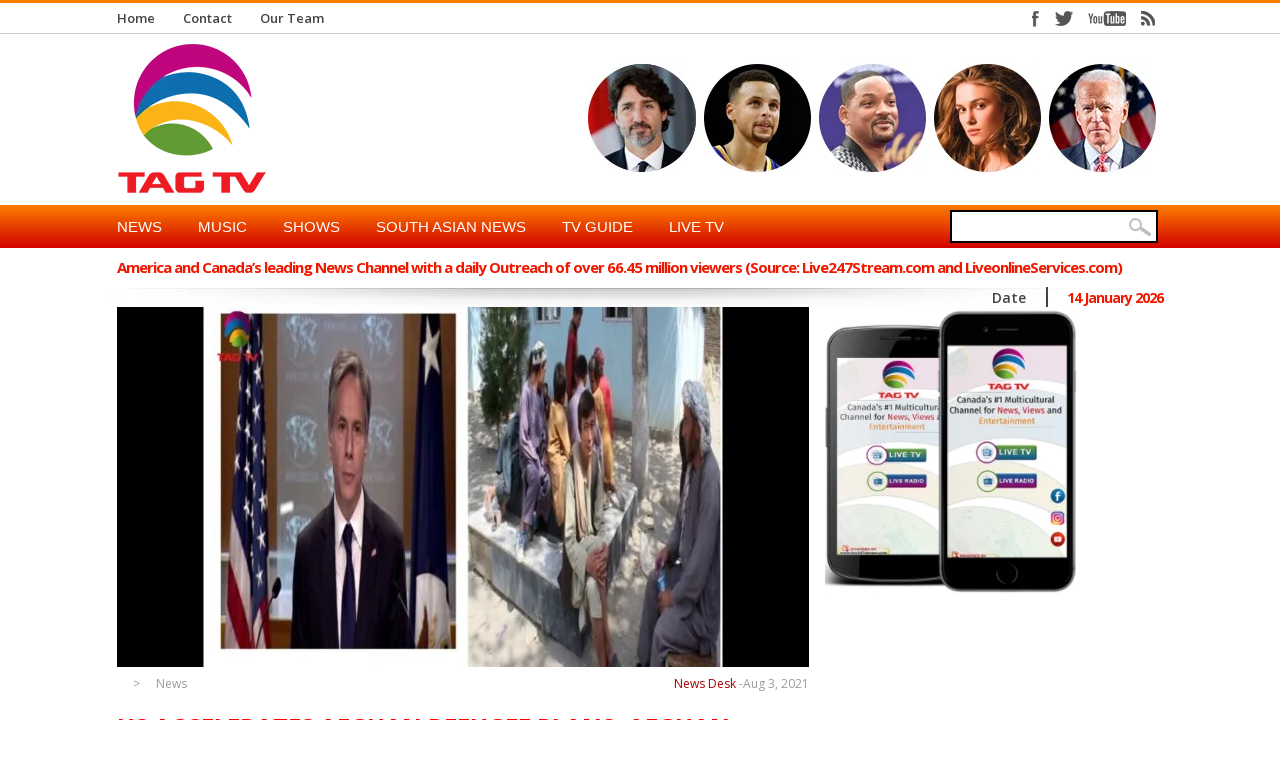

--- FILE ---
content_type: text/html; charset=UTF-8
request_url: https://tagtv.info/us-accelerates-afghan-refugee-plans-afghan-protest-in-canada-pak-covid-surge-sa-newsline-aug-3/
body_size: 33955
content:

<!DOCTYPE html>
<html lang="en-US">
<head>


<title>
US accelerates Afghan Refugee Plans, Afghan Protest in Canada, Pak Covid Surge &#8211; SA Newsline Aug 3</title>
<!-- keywords description author -->
<meta name="keywords" content=" &raquo; US accelerates Afghan Refugee Plans, Afghan Protest in Canada, Pak Covid Surge &#8211; SA Newsline Aug 3  TAG TV , TAG TV" />
<meta name="description" content=" &raquo; US accelerates Afghan Refugee Plans, Afghan Protest in Canada, Pak Covid Surge &#8211; SA Newsline Aug 3  Online TV Channel" />
<!--apple icon-->
<link rel="apple-touch-icon" href="https://tagtv.info/wp-content/uploads/2021/02/TagTv.png"/>
<!--favicon-->
<link rel="shortcut icon" href="https://tagtv.info/wp-content/uploads/2021/07/TagTv-e1669583253380.png" />
<!--stylesheet-->
<link rel="stylesheet" type="text/css" href="https://tagtv.info/wp-content/themes/Observer/style.css" />
<!--viewport-->
<meta name="viewport" content="width=device-width, initial-scale=1.0" />
<!--charset-->
<meta http-equiv="content-type" content="text/html; charset=UTF-8" />

<!--rss-comments-->
<link rel="alternate" type="application/rss+xml" href="https://tagtv.info/comments/feed/"/>
<!--rss-->
<link rel="alternate" type="application/rss+xml" title="RSS 2.0" href="https://tagtv.info/feed/" />
<!--atom-->
<link rel="alternate" type="application/atom+xml" title="Atom" href="https://tagtv.info/feed/atom/" />
<!--pingback-->
<link rel="pingback" href="https://tagtv.info/xmlrpc.php" />



<!--Facebook Open Graph-->
	<!--FB page title-->
<meta property="og:title" content="US accelerates Afghan Refugee Plans, Afghan Protest in Canada, Pak Covid Surge &#8211; SA Newsline Aug 3" />
	<!--FB description-->
<meta property="og:description" content="

https://www.youtube.com/watch?v=oQ4qqvKRQYw&amp;t=1s

..."/>
	<!--FB url-->
<meta property="og:url" content="https://tagtv.info/us-accelerates-afghan-refugee-plans-afghan-protest-in-canada-pak-covid-surge-sa-newsline-aug-3/"/>
	<!--FB image-->
<meta property="og:image" content="https://tagtv.info/wp-content/uploads/2021/08/oQ4qqvKRQYw.jpg" />  
	<!--FB type-->
<meta property="og:type" content="article"/>
	<!--FB site name-->
<meta property="og:site_name" content="TAG TV"/>


<meta name='robots' content='max-image-preview:large' />
	<style>img:is([sizes="auto" i], [sizes^="auto," i]) { contain-intrinsic-size: 3000px 1500px }</style>
	<link rel='dns-prefetch' href='//js.stripe.com' />
<link rel='dns-prefetch' href='//www.googletagmanager.com' />
<link rel='dns-prefetch' href='//fonts.googleapis.com' />
<link rel='dns-prefetch' href='//pagead2.googlesyndication.com' />
<link rel="alternate" type="application/rss+xml" title="TAG TV &raquo; Feed" href="https://tagtv.info/feed/" />
<link rel="alternate" type="application/rss+xml" title="TAG TV &raquo; Comments Feed" href="https://tagtv.info/comments/feed/" />
<link rel="alternate" type="application/rss+xml" title="TAG TV &raquo; US accelerates Afghan Refugee Plans, Afghan Protest in Canada, Pak Covid Surge &#8211; SA Newsline Aug 3 Comments Feed" href="https://tagtv.info/us-accelerates-afghan-refugee-plans-afghan-protest-in-canada-pak-covid-surge-sa-newsline-aug-3/feed/" />
<script type="text/javascript">
/* <![CDATA[ */
window._wpemojiSettings = {"baseUrl":"https:\/\/s.w.org\/images\/core\/emoji\/16.0.1\/72x72\/","ext":".png","svgUrl":"https:\/\/s.w.org\/images\/core\/emoji\/16.0.1\/svg\/","svgExt":".svg","source":{"concatemoji":"https:\/\/tagtv.info\/wp-includes\/js\/wp-emoji-release.min.js?ver=6.8.3"}};
/*! This file is auto-generated */
!function(s,n){var o,i,e;function c(e){try{var t={supportTests:e,timestamp:(new Date).valueOf()};sessionStorage.setItem(o,JSON.stringify(t))}catch(e){}}function p(e,t,n){e.clearRect(0,0,e.canvas.width,e.canvas.height),e.fillText(t,0,0);var t=new Uint32Array(e.getImageData(0,0,e.canvas.width,e.canvas.height).data),a=(e.clearRect(0,0,e.canvas.width,e.canvas.height),e.fillText(n,0,0),new Uint32Array(e.getImageData(0,0,e.canvas.width,e.canvas.height).data));return t.every(function(e,t){return e===a[t]})}function u(e,t){e.clearRect(0,0,e.canvas.width,e.canvas.height),e.fillText(t,0,0);for(var n=e.getImageData(16,16,1,1),a=0;a<n.data.length;a++)if(0!==n.data[a])return!1;return!0}function f(e,t,n,a){switch(t){case"flag":return n(e,"\ud83c\udff3\ufe0f\u200d\u26a7\ufe0f","\ud83c\udff3\ufe0f\u200b\u26a7\ufe0f")?!1:!n(e,"\ud83c\udde8\ud83c\uddf6","\ud83c\udde8\u200b\ud83c\uddf6")&&!n(e,"\ud83c\udff4\udb40\udc67\udb40\udc62\udb40\udc65\udb40\udc6e\udb40\udc67\udb40\udc7f","\ud83c\udff4\u200b\udb40\udc67\u200b\udb40\udc62\u200b\udb40\udc65\u200b\udb40\udc6e\u200b\udb40\udc67\u200b\udb40\udc7f");case"emoji":return!a(e,"\ud83e\udedf")}return!1}function g(e,t,n,a){var r="undefined"!=typeof WorkerGlobalScope&&self instanceof WorkerGlobalScope?new OffscreenCanvas(300,150):s.createElement("canvas"),o=r.getContext("2d",{willReadFrequently:!0}),i=(o.textBaseline="top",o.font="600 32px Arial",{});return e.forEach(function(e){i[e]=t(o,e,n,a)}),i}function t(e){var t=s.createElement("script");t.src=e,t.defer=!0,s.head.appendChild(t)}"undefined"!=typeof Promise&&(o="wpEmojiSettingsSupports",i=["flag","emoji"],n.supports={everything:!0,everythingExceptFlag:!0},e=new Promise(function(e){s.addEventListener("DOMContentLoaded",e,{once:!0})}),new Promise(function(t){var n=function(){try{var e=JSON.parse(sessionStorage.getItem(o));if("object"==typeof e&&"number"==typeof e.timestamp&&(new Date).valueOf()<e.timestamp+604800&&"object"==typeof e.supportTests)return e.supportTests}catch(e){}return null}();if(!n){if("undefined"!=typeof Worker&&"undefined"!=typeof OffscreenCanvas&&"undefined"!=typeof URL&&URL.createObjectURL&&"undefined"!=typeof Blob)try{var e="postMessage("+g.toString()+"("+[JSON.stringify(i),f.toString(),p.toString(),u.toString()].join(",")+"));",a=new Blob([e],{type:"text/javascript"}),r=new Worker(URL.createObjectURL(a),{name:"wpTestEmojiSupports"});return void(r.onmessage=function(e){c(n=e.data),r.terminate(),t(n)})}catch(e){}c(n=g(i,f,p,u))}t(n)}).then(function(e){for(var t in e)n.supports[t]=e[t],n.supports.everything=n.supports.everything&&n.supports[t],"flag"!==t&&(n.supports.everythingExceptFlag=n.supports.everythingExceptFlag&&n.supports[t]);n.supports.everythingExceptFlag=n.supports.everythingExceptFlag&&!n.supports.flag,n.DOMReady=!1,n.readyCallback=function(){n.DOMReady=!0}}).then(function(){return e}).then(function(){var e;n.supports.everything||(n.readyCallback(),(e=n.source||{}).concatemoji?t(e.concatemoji):e.wpemoji&&e.twemoji&&(t(e.twemoji),t(e.wpemoji)))}))}((window,document),window._wpemojiSettings);
/* ]]> */
</script>
<link rel='stylesheet' id='givewp-campaign-blocks-fonts-css' href='https://fonts.googleapis.com/css2?family=Inter%3Awght%40400%3B500%3B600%3B700&#038;display=swap&#038;ver=6.8.3' type='text/css' media='all' />
<style id='wp-emoji-styles-inline-css' type='text/css'>

	img.wp-smiley, img.emoji {
		display: inline !important;
		border: none !important;
		box-shadow: none !important;
		height: 1em !important;
		width: 1em !important;
		margin: 0 0.07em !important;
		vertical-align: -0.1em !important;
		background: none !important;
		padding: 0 !important;
	}
</style>
<link rel='stylesheet' id='wp-block-library-css' href='https://tagtv.info/wp-includes/css/dist/block-library/style.min.css?ver=6.8.3' type='text/css' media='all' />
<style id='classic-theme-styles-inline-css' type='text/css'>
/*! This file is auto-generated */
.wp-block-button__link{color:#fff;background-color:#32373c;border-radius:9999px;box-shadow:none;text-decoration:none;padding:calc(.667em + 2px) calc(1.333em + 2px);font-size:1.125em}.wp-block-file__button{background:#32373c;color:#fff;text-decoration:none}
</style>
<style id='givewp-campaign-comments-block-style-inline-css' type='text/css'>
.givewp-campaign-comment-block-card{display:flex;gap:var(--givewp-spacing-3);padding:var(--givewp-spacing-4) 0}.givewp-campaign-comment-block-card__avatar{align-items:center;border-radius:50%;display:flex;height:40px;justify-content:center;width:40px}.givewp-campaign-comment-block-card__avatar img{align-items:center;border-radius:50%;display:flex;height:auto;justify-content:center;min-width:40px;width:100%}.givewp-campaign-comment-block-card__donor-name{color:var(--givewp-neutral-700);font-size:1rem;font-weight:600;line-height:1.5;margin:0;text-align:left}.givewp-campaign-comment-block-card__details{align-items:center;color:var(--givewp-neutral-400);display:flex;font-size:.875rem;font-weight:500;gap:var(--givewp-spacing-2);height:auto;line-height:1.43;margin:2px 0 var(--givewp-spacing-3) 0;text-align:left}.givewp-campaign-comment-block-card__comment{color:var(--givewp-neutral-700);font-size:1rem;line-height:1.5;margin:0;text-align:left}.givewp-campaign-comment-block-card__read-more{background:none;border:none;color:var(--givewp-blue-500);cursor:pointer;font-size:.875rem;line-height:1.43;outline:none;padding:0}
.givewp-campaign-comments-block-empty-state{align-items:center;background-color:var(--givewp-shades-white);border:1px solid var(--givewp-neutral-50);border-radius:.5rem;display:flex;flex-direction:column;justify-content:center;padding:var(--givewp-spacing-6)}.givewp-campaign-comments-block-empty-state__details{align-items:center;display:flex;flex-direction:column;gap:var(--givewp-spacing-1);justify-content:center;margin:.875rem 0}.givewp-campaign-comments-block-empty-state__title{color:var(--givewp-neutral-700);font-size:1rem;font-weight:500;margin:0}.givewp-campaign-comments-block-empty-state__description{color:var(--givewp-neutral-700);font-size:.875rem;line-height:1.43;margin:0}
.givewp-campaign-comment-block{background-color:var(--givewp-shades-white);display:flex;flex-direction:column;gap:var(--givewp-spacing-2);padding:var(--givewp-spacing-6) 0}.givewp-campaign-comment-block__title{color:var(--givewp-neutral-900);font-size:18px;font-weight:600;line-height:1.56;margin:0;text-align:left}.givewp-campaign-comment-block__cta{align-items:center;background-color:var(--givewp-neutral-50);border-radius:4px;color:var(--giewp-neutral-500);display:flex;font-size:14px;font-weight:600;gap:8px;height:36px;line-height:1.43;margin:0;padding:var(--givewp-spacing-2) var(--givewp-spacing-4);text-align:left}

</style>
<style id='givewp-campaign-cover-block-style-inline-css' type='text/css'>
.givewp-campaign-selector{border:1px solid #e5e7eb;border-radius:5px;box-shadow:0 2px 4px 0 rgba(0,0,0,.05);display:flex;flex-direction:column;gap:20px;padding:40px 24px}.givewp-campaign-selector__label{padding-bottom:16px}.givewp-campaign-selector__select input[type=text]:focus{border-color:transparent;box-shadow:0 0 0 1px transparent;outline:2px solid transparent}.givewp-campaign-selector__logo{align-self:center}.givewp-campaign-selector__open{background:#2271b1;border:none;border-radius:5px;color:#fff;cursor:pointer;padding:.5rem 1rem}.givewp-campaign-selector__submit{background-color:#27ae60;border:0;border-radius:5px;color:#fff;font-weight:700;outline:none;padding:1rem;text-align:center;transition:.2s;width:100%}.givewp-campaign-selector__submit:disabled{background-color:#f3f4f6;color:#9ca0af}.givewp-campaign-selector__submit:hover:not(:disabled){cursor:pointer;filter:brightness(1.2)}
.givewp-campaign-cover-block__button{align-items:center;border:1px solid #2271b1;border-radius:2px;color:#2271b1;display:flex;justify-content:center;margin-bottom:.5rem;min-height:32px;width:100%}.givewp-campaign-cover-block__image{border-radius:2px;display:flex;flex-grow:1;margin-bottom:.5rem;max-height:4.44rem;-o-object-fit:cover;object-fit:cover;width:100%}.givewp-campaign-cover-block__help-text{color:#4b5563;font-size:.75rem;font-stretch:normal;font-style:normal;font-weight:400;letter-spacing:normal;line-height:1.4;text-align:left}.givewp-campaign-cover-block__edit-campaign-link{align-items:center;display:inline-flex;font-size:.75rem;font-stretch:normal;font-style:normal;font-weight:400;gap:.125rem;line-height:1.4}.givewp-campaign-cover-block__edit-campaign-link svg{fill:currentColor;height:1.25rem;width:1.25rem}.givewp-campaign-cover-block-preview__image{align-items:center;display:flex;height:100%;justify-content:center;width:100%}

</style>
<style id='givewp-campaign-donations-style-inline-css' type='text/css'>
.givewp-campaign-donations-block{padding:1.5rem 0}.givewp-campaign-donations-block *{font-family:Inter,sans-serif}.givewp-campaign-donations-block .givewp-campaign-donations-block__header{align-items:center;display:flex;justify-content:space-between;margin-bottom:.5rem}.givewp-campaign-donations-block .givewp-campaign-donations-block__title{color:var(--givewp-neutral-900);font-size:1.125rem;font-weight:600;line-height:1.56;margin:0}.givewp-campaign-donations-block .givewp-campaign-donations-block__donations{display:grid;gap:.5rem;margin:0;padding:0}.givewp-campaign-donations-block .givewp-campaign-donations-block__donation,.givewp-campaign-donations-block .givewp-campaign-donations-block__empty-state{background-color:var(--givewp-shades-white);border:1px solid var(--givewp-neutral-50);border-radius:.5rem;display:flex;padding:1rem}.givewp-campaign-donations-block .givewp-campaign-donations-block__donation{align-items:center;gap:.75rem}.givewp-campaign-donations-block .givewp-campaign-donations-block__donation-icon{align-items:center;display:flex}.givewp-campaign-donations-block .givewp-campaign-donations-block__donation-icon img{border-radius:100%;height:2.5rem;-o-object-fit:cover;object-fit:cover;width:2.5rem}.givewp-campaign-donations-block .givewp-campaign-donations-block__donation-info{display:flex;flex-direction:column;justify-content:center;row-gap:.25rem}.givewp-campaign-donations-block .givewp-campaign-donations-block__donation-description{color:var(--givewp-neutral-500);font-size:1rem;font-weight:500;line-height:1.5;margin:0}.givewp-campaign-donations-block .givewp-campaign-donations-block__donation-description strong{color:var(--givewp-neutral-700);font-weight:600}.givewp-campaign-donations-block .givewp-campaign-donations-block__donation-date{align-items:center;color:var(--givewp-neutral-400);display:flex;font-size:.875rem;font-weight:500;line-height:1.43}.givewp-campaign-donations-block .givewp-campaign-donations-block__donation-ribbon{align-items:center;border-radius:100%;color:#1f2937;display:flex;height:1.25rem;justify-content:center;margin-left:auto;width:1.25rem}.givewp-campaign-donations-block .givewp-campaign-donations-block__donation-ribbon[data-position="1"]{background-color:gold}.givewp-campaign-donations-block .givewp-campaign-donations-block__donation-ribbon[data-position="2"]{background-color:silver}.givewp-campaign-donations-block .givewp-campaign-donations-block__donation-ribbon[data-position="3"]{background-color:#cd7f32;color:#fffaf2}.givewp-campaign-donations-block .givewp-campaign-donations-block__donation-amount{color:var(--givewp-neutral-700);font-size:1.125rem;font-weight:600;line-height:1.56;margin-left:auto}.givewp-campaign-donations-block .givewp-campaign-donations-block__footer{display:flex;justify-content:center;margin-top:.5rem}.givewp-campaign-donations-block .givewp-campaign-donations-block__donate-button button.givewp-donation-form-modal__open,.givewp-campaign-donations-block .givewp-campaign-donations-block__empty-button button.givewp-donation-form-modal__open,.givewp-campaign-donations-block .givewp-campaign-donations-block__load-more-button{background:none!important;border:1px solid var(--givewp-primary-color);border-radius:.5rem;color:var(--givewp-primary-color)!important;font-size:.875rem;font-weight:600;line-height:1.43;padding:.25rem 1rem!important}.givewp-campaign-donations-block .givewp-campaign-donations-block__donate-button button.givewp-donation-form-modal__open:hover,.givewp-campaign-donations-block .givewp-campaign-donations-block__empty-button button.givewp-donation-form-modal__open:hover,.givewp-campaign-donations-block .givewp-campaign-donations-block__load-more-button:hover{background:var(--givewp-primary-color)!important;color:var(--givewp-shades-white)!important}.givewp-campaign-donations-block .givewp-campaign-donations-block__empty-state{align-items:center;flex-direction:column;padding:1.5rem}.givewp-campaign-donations-block .givewp-campaign-donations-block__empty-description,.givewp-campaign-donations-block .givewp-campaign-donations-block__empty-title{color:var(--givewp-neutral-700);margin:0}.givewp-campaign-donations-block .givewp-campaign-donations-block__empty-title{font-size:1rem;font-weight:500;line-height:1.5}.givewp-campaign-donations-block .givewp-campaign-donations-block__empty-description{font-size:.875rem;line-height:1.43;margin-top:.25rem}.givewp-campaign-donations-block .givewp-campaign-donations-block__empty-icon{color:var(--givewp-secondary-color);margin-bottom:.875rem;order:-1}.givewp-campaign-donations-block .givewp-campaign-donations-block__empty-button{margin-top:.875rem}.givewp-campaign-donations-block .givewp-campaign-donations-block__empty-button button.givewp-donation-form-modal__open{border-radius:.25rem;padding:.5rem 1rem!important}

</style>
<link rel='stylesheet' id='givewp-campaign-donors-style-css' href='https://tagtv.info/wp-content/plugins/give/build/campaignDonorsBlockApp.css?ver=1.0.0' type='text/css' media='all' />
<style id='givewp-campaign-form-style-inline-css' type='text/css'>
.givewp-donation-form-modal{outline:none;overflow-y:scroll;padding:1rem;width:100%}.givewp-donation-form-modal[data-entering=true]{animation:modal-fade .3s,modal-zoom .6s}@keyframes modal-fade{0%{opacity:0}to{opacity:1}}@keyframes modal-zoom{0%{transform:scale(.8)}to{transform:scale(1)}}.givewp-donation-form-modal__overlay{align-items:center;background:rgba(0,0,0,.7);display:flex;flex-direction:column;height:var(--visual-viewport-height);justify-content:center;left:0;position:fixed;top:0;width:100vw;z-index:100}.givewp-donation-form-modal__overlay[data-loading=true]{display:none}.givewp-donation-form-modal__overlay[data-entering=true]{animation:modal-fade .3s}.givewp-donation-form-modal__overlay[data-exiting=true]{animation:modal-fade .15s ease-in reverse}.givewp-donation-form-modal__open__spinner{left:50%;line-height:1;position:absolute;top:50%;transform:translate(-50%,-50%);z-index:100}.givewp-donation-form-modal__open{position:relative}.givewp-donation-form-modal__close{background:#e7e8ed;border:1px solid transparent;border-radius:50%;cursor:pointer;display:flex;padding:.75rem;position:fixed;right:25px;top:25px;transition:.2s;width:-moz-fit-content;width:fit-content;z-index:999}.givewp-donation-form-modal__close svg{height:1rem;width:1rem}.givewp-donation-form-modal__close:active,.givewp-donation-form-modal__close:focus,.givewp-donation-form-modal__close:hover{background-color:#caccd7;border:1px solid #caccd7}.admin-bar .givewp-donation-form-modal{margin-top:32px}.admin-bar .givewp-donation-form-modal__close{top:57px}
.givewp-entity-selector{border:1px solid #e5e7eb;border-radius:5px;box-shadow:0 2px 4px 0 rgba(0,0,0,.05);display:flex;flex-direction:column;gap:20px;padding:40px 24px}.givewp-entity-selector__label{padding-bottom:16px}.givewp-entity-selector__select input[type=text]:focus{border-color:transparent;box-shadow:0 0 0 1px transparent;outline:2px solid transparent}.givewp-entity-selector__logo{align-self:center}.givewp-entity-selector__open{background:#2271b1;border:none;border-radius:5px;color:#fff;cursor:pointer;padding:.5rem 1rem}.givewp-entity-selector__submit{background-color:#27ae60;border:0;border-radius:5px;color:#fff;font-weight:700;outline:none;padding:1rem;text-align:center;transition:.2s;width:100%}.givewp-entity-selector__submit:disabled{background-color:#f3f4f6;color:#9ca0af}.givewp-entity-selector__submit:hover:not(:disabled){cursor:pointer;filter:brightness(1.2)}
.givewp-campaign-selector{border:1px solid #e5e7eb;border-radius:5px;box-shadow:0 2px 4px 0 rgba(0,0,0,.05);display:flex;flex-direction:column;gap:20px;padding:40px 24px}.givewp-campaign-selector__label{padding-bottom:16px}.givewp-campaign-selector__select input[type=text]:focus{border-color:transparent;box-shadow:0 0 0 1px transparent;outline:2px solid transparent}.givewp-campaign-selector__logo{align-self:center}.givewp-campaign-selector__open{background:#2271b1;border:none;border-radius:5px;color:#fff;cursor:pointer;padding:.5rem 1rem}.givewp-campaign-selector__submit{background-color:#27ae60;border:0;border-radius:5px;color:#fff;font-weight:700;outline:none;padding:1rem;text-align:center;transition:.2s;width:100%}.givewp-campaign-selector__submit:disabled{background-color:#f3f4f6;color:#9ca0af}.givewp-campaign-selector__submit:hover:not(:disabled){cursor:pointer;filter:brightness(1.2)}
.givewp-donation-form-link,.givewp-donation-form-modal__open{background:var(--givewp-primary-color,#2271b1);border:none;border-radius:5px;color:#fff;cursor:pointer;font-family:-apple-system,BlinkMacSystemFont,Segoe UI,Roboto,Oxygen-Sans,Ubuntu,Cantarell,Helvetica Neue,sans-serif;font-size:1rem;font-weight:500!important;line-height:1.5;padding:.75rem 1.25rem!important;text-decoration:none!important;transition:all .2s ease;width:100%}.givewp-donation-form-link:active,.givewp-donation-form-link:focus,.givewp-donation-form-link:focus-visible,.givewp-donation-form-link:hover,.givewp-donation-form-modal__open:active,.givewp-donation-form-modal__open:focus,.givewp-donation-form-modal__open:focus-visible,.givewp-donation-form-modal__open:hover{background-color:color-mix(in srgb,var(--givewp-primary-color,#2271b1),#000 20%)}.components-input-control__label{width:100%}.wp-block-givewp-campaign-form{position:relative}.wp-block-givewp-campaign-form form[id*=give-form] #give-gateway-radio-list>li input[type=radio]{display:inline-block}.wp-block-givewp-campaign-form iframe{pointer-events:none;width:100%!important}.give-change-donation-form-btn svg{margin-top:3px}.givewp-default-form-toggle{margin-top:var(--givewp-spacing-4)}

</style>
<style id='givewp-campaign-goal-style-inline-css' type='text/css'>
.givewp-campaign-goal{display:flex;flex-direction:column;gap:.5rem;padding-bottom:1rem}.givewp-campaign-goal__container{display:flex;flex-direction:row;justify-content:space-between}.givewp-campaign-goal__container-item{display:flex;flex-direction:column;gap:.2rem}.givewp-campaign-goal__container-item span{color:var(--givewp-neutral-500);font-size:12px;font-weight:600;letter-spacing:.48px;line-height:1.5;text-transform:uppercase}.givewp-campaign-goal__container-item strong{color:var(--givewp-neutral-900);font-size:20px;font-weight:600;line-height:1.6}.givewp-campaign-goal__progress-bar{display:flex}.givewp-campaign-goal__progress-bar-container{background-color:#f2f2f2;border-radius:14px;box-shadow:inset 0 1px 4px 0 rgba(0,0,0,.09);display:flex;flex-grow:1;height:8px}.givewp-campaign-goal__progress-bar-progress{background:var(--givewp-secondary-color,#2d802f);border-radius:14px;box-shadow:inset 0 1px 4px 0 rgba(0,0,0,.09);display:flex;height:8px}

</style>
<style id='givewp-campaign-stats-block-style-inline-css' type='text/css'>
.givewp-campaign-stats-block span{color:var(--givewp-neutral-500);display:block;font-size:12px;font-weight:600;letter-spacing:.48px;line-height:1.5;margin-bottom:2px;text-align:left;text-transform:uppercase}.givewp-campaign-stats-block strong{color:var(--givewp-neutral-900);font-size:20px;font-weight:600;letter-spacing:normal;line-height:1.6}

</style>
<style id='givewp-campaign-donate-button-style-inline-css' type='text/css'>
.givewp-donation-form-link,.givewp-donation-form-modal__open{background:var(--givewp-primary-color,#2271b1);border:none;border-radius:5px;color:#fff;cursor:pointer;font-family:-apple-system,BlinkMacSystemFont,Segoe UI,Roboto,Oxygen-Sans,Ubuntu,Cantarell,Helvetica Neue,sans-serif;font-size:1rem;font-weight:500!important;line-height:1.5;padding:.75rem 1.25rem!important;text-decoration:none!important;transition:all .2s ease;width:100%}.givewp-donation-form-link:active,.givewp-donation-form-link:focus,.givewp-donation-form-link:focus-visible,.givewp-donation-form-link:hover,.givewp-donation-form-modal__open:active,.givewp-donation-form-modal__open:focus,.givewp-donation-form-modal__open:focus-visible,.givewp-donation-form-modal__open:hover{background-color:color-mix(in srgb,var(--givewp-primary-color,#2271b1),#000 20%)}.give-change-donation-form-btn svg{margin-top:3px}.givewp-default-form-toggle{margin-top:var(--givewp-spacing-4)}

</style>
<style id='global-styles-inline-css' type='text/css'>
:root{--wp--preset--aspect-ratio--square: 1;--wp--preset--aspect-ratio--4-3: 4/3;--wp--preset--aspect-ratio--3-4: 3/4;--wp--preset--aspect-ratio--3-2: 3/2;--wp--preset--aspect-ratio--2-3: 2/3;--wp--preset--aspect-ratio--16-9: 16/9;--wp--preset--aspect-ratio--9-16: 9/16;--wp--preset--color--black: #000000;--wp--preset--color--cyan-bluish-gray: #abb8c3;--wp--preset--color--white: #ffffff;--wp--preset--color--pale-pink: #f78da7;--wp--preset--color--vivid-red: #cf2e2e;--wp--preset--color--luminous-vivid-orange: #ff6900;--wp--preset--color--luminous-vivid-amber: #fcb900;--wp--preset--color--light-green-cyan: #7bdcb5;--wp--preset--color--vivid-green-cyan: #00d084;--wp--preset--color--pale-cyan-blue: #8ed1fc;--wp--preset--color--vivid-cyan-blue: #0693e3;--wp--preset--color--vivid-purple: #9b51e0;--wp--preset--gradient--vivid-cyan-blue-to-vivid-purple: linear-gradient(135deg,rgba(6,147,227,1) 0%,rgb(155,81,224) 100%);--wp--preset--gradient--light-green-cyan-to-vivid-green-cyan: linear-gradient(135deg,rgb(122,220,180) 0%,rgb(0,208,130) 100%);--wp--preset--gradient--luminous-vivid-amber-to-luminous-vivid-orange: linear-gradient(135deg,rgba(252,185,0,1) 0%,rgba(255,105,0,1) 100%);--wp--preset--gradient--luminous-vivid-orange-to-vivid-red: linear-gradient(135deg,rgba(255,105,0,1) 0%,rgb(207,46,46) 100%);--wp--preset--gradient--very-light-gray-to-cyan-bluish-gray: linear-gradient(135deg,rgb(238,238,238) 0%,rgb(169,184,195) 100%);--wp--preset--gradient--cool-to-warm-spectrum: linear-gradient(135deg,rgb(74,234,220) 0%,rgb(151,120,209) 20%,rgb(207,42,186) 40%,rgb(238,44,130) 60%,rgb(251,105,98) 80%,rgb(254,248,76) 100%);--wp--preset--gradient--blush-light-purple: linear-gradient(135deg,rgb(255,206,236) 0%,rgb(152,150,240) 100%);--wp--preset--gradient--blush-bordeaux: linear-gradient(135deg,rgb(254,205,165) 0%,rgb(254,45,45) 50%,rgb(107,0,62) 100%);--wp--preset--gradient--luminous-dusk: linear-gradient(135deg,rgb(255,203,112) 0%,rgb(199,81,192) 50%,rgb(65,88,208) 100%);--wp--preset--gradient--pale-ocean: linear-gradient(135deg,rgb(255,245,203) 0%,rgb(182,227,212) 50%,rgb(51,167,181) 100%);--wp--preset--gradient--electric-grass: linear-gradient(135deg,rgb(202,248,128) 0%,rgb(113,206,126) 100%);--wp--preset--gradient--midnight: linear-gradient(135deg,rgb(2,3,129) 0%,rgb(40,116,252) 100%);--wp--preset--font-size--small: 13px;--wp--preset--font-size--medium: 20px;--wp--preset--font-size--large: 36px;--wp--preset--font-size--x-large: 42px;--wp--preset--spacing--20: 0.44rem;--wp--preset--spacing--30: 0.67rem;--wp--preset--spacing--40: 1rem;--wp--preset--spacing--50: 1.5rem;--wp--preset--spacing--60: 2.25rem;--wp--preset--spacing--70: 3.38rem;--wp--preset--spacing--80: 5.06rem;--wp--preset--shadow--natural: 6px 6px 9px rgba(0, 0, 0, 0.2);--wp--preset--shadow--deep: 12px 12px 50px rgba(0, 0, 0, 0.4);--wp--preset--shadow--sharp: 6px 6px 0px rgba(0, 0, 0, 0.2);--wp--preset--shadow--outlined: 6px 6px 0px -3px rgba(255, 255, 255, 1), 6px 6px rgba(0, 0, 0, 1);--wp--preset--shadow--crisp: 6px 6px 0px rgba(0, 0, 0, 1);}:where(.is-layout-flex){gap: 0.5em;}:where(.is-layout-grid){gap: 0.5em;}body .is-layout-flex{display: flex;}.is-layout-flex{flex-wrap: wrap;align-items: center;}.is-layout-flex > :is(*, div){margin: 0;}body .is-layout-grid{display: grid;}.is-layout-grid > :is(*, div){margin: 0;}:where(.wp-block-columns.is-layout-flex){gap: 2em;}:where(.wp-block-columns.is-layout-grid){gap: 2em;}:where(.wp-block-post-template.is-layout-flex){gap: 1.25em;}:where(.wp-block-post-template.is-layout-grid){gap: 1.25em;}.has-black-color{color: var(--wp--preset--color--black) !important;}.has-cyan-bluish-gray-color{color: var(--wp--preset--color--cyan-bluish-gray) !important;}.has-white-color{color: var(--wp--preset--color--white) !important;}.has-pale-pink-color{color: var(--wp--preset--color--pale-pink) !important;}.has-vivid-red-color{color: var(--wp--preset--color--vivid-red) !important;}.has-luminous-vivid-orange-color{color: var(--wp--preset--color--luminous-vivid-orange) !important;}.has-luminous-vivid-amber-color{color: var(--wp--preset--color--luminous-vivid-amber) !important;}.has-light-green-cyan-color{color: var(--wp--preset--color--light-green-cyan) !important;}.has-vivid-green-cyan-color{color: var(--wp--preset--color--vivid-green-cyan) !important;}.has-pale-cyan-blue-color{color: var(--wp--preset--color--pale-cyan-blue) !important;}.has-vivid-cyan-blue-color{color: var(--wp--preset--color--vivid-cyan-blue) !important;}.has-vivid-purple-color{color: var(--wp--preset--color--vivid-purple) !important;}.has-black-background-color{background-color: var(--wp--preset--color--black) !important;}.has-cyan-bluish-gray-background-color{background-color: var(--wp--preset--color--cyan-bluish-gray) !important;}.has-white-background-color{background-color: var(--wp--preset--color--white) !important;}.has-pale-pink-background-color{background-color: var(--wp--preset--color--pale-pink) !important;}.has-vivid-red-background-color{background-color: var(--wp--preset--color--vivid-red) !important;}.has-luminous-vivid-orange-background-color{background-color: var(--wp--preset--color--luminous-vivid-orange) !important;}.has-luminous-vivid-amber-background-color{background-color: var(--wp--preset--color--luminous-vivid-amber) !important;}.has-light-green-cyan-background-color{background-color: var(--wp--preset--color--light-green-cyan) !important;}.has-vivid-green-cyan-background-color{background-color: var(--wp--preset--color--vivid-green-cyan) !important;}.has-pale-cyan-blue-background-color{background-color: var(--wp--preset--color--pale-cyan-blue) !important;}.has-vivid-cyan-blue-background-color{background-color: var(--wp--preset--color--vivid-cyan-blue) !important;}.has-vivid-purple-background-color{background-color: var(--wp--preset--color--vivid-purple) !important;}.has-black-border-color{border-color: var(--wp--preset--color--black) !important;}.has-cyan-bluish-gray-border-color{border-color: var(--wp--preset--color--cyan-bluish-gray) !important;}.has-white-border-color{border-color: var(--wp--preset--color--white) !important;}.has-pale-pink-border-color{border-color: var(--wp--preset--color--pale-pink) !important;}.has-vivid-red-border-color{border-color: var(--wp--preset--color--vivid-red) !important;}.has-luminous-vivid-orange-border-color{border-color: var(--wp--preset--color--luminous-vivid-orange) !important;}.has-luminous-vivid-amber-border-color{border-color: var(--wp--preset--color--luminous-vivid-amber) !important;}.has-light-green-cyan-border-color{border-color: var(--wp--preset--color--light-green-cyan) !important;}.has-vivid-green-cyan-border-color{border-color: var(--wp--preset--color--vivid-green-cyan) !important;}.has-pale-cyan-blue-border-color{border-color: var(--wp--preset--color--pale-cyan-blue) !important;}.has-vivid-cyan-blue-border-color{border-color: var(--wp--preset--color--vivid-cyan-blue) !important;}.has-vivid-purple-border-color{border-color: var(--wp--preset--color--vivid-purple) !important;}.has-vivid-cyan-blue-to-vivid-purple-gradient-background{background: var(--wp--preset--gradient--vivid-cyan-blue-to-vivid-purple) !important;}.has-light-green-cyan-to-vivid-green-cyan-gradient-background{background: var(--wp--preset--gradient--light-green-cyan-to-vivid-green-cyan) !important;}.has-luminous-vivid-amber-to-luminous-vivid-orange-gradient-background{background: var(--wp--preset--gradient--luminous-vivid-amber-to-luminous-vivid-orange) !important;}.has-luminous-vivid-orange-to-vivid-red-gradient-background{background: var(--wp--preset--gradient--luminous-vivid-orange-to-vivid-red) !important;}.has-very-light-gray-to-cyan-bluish-gray-gradient-background{background: var(--wp--preset--gradient--very-light-gray-to-cyan-bluish-gray) !important;}.has-cool-to-warm-spectrum-gradient-background{background: var(--wp--preset--gradient--cool-to-warm-spectrum) !important;}.has-blush-light-purple-gradient-background{background: var(--wp--preset--gradient--blush-light-purple) !important;}.has-blush-bordeaux-gradient-background{background: var(--wp--preset--gradient--blush-bordeaux) !important;}.has-luminous-dusk-gradient-background{background: var(--wp--preset--gradient--luminous-dusk) !important;}.has-pale-ocean-gradient-background{background: var(--wp--preset--gradient--pale-ocean) !important;}.has-electric-grass-gradient-background{background: var(--wp--preset--gradient--electric-grass) !important;}.has-midnight-gradient-background{background: var(--wp--preset--gradient--midnight) !important;}.has-small-font-size{font-size: var(--wp--preset--font-size--small) !important;}.has-medium-font-size{font-size: var(--wp--preset--font-size--medium) !important;}.has-large-font-size{font-size: var(--wp--preset--font-size--large) !important;}.has-x-large-font-size{font-size: var(--wp--preset--font-size--x-large) !important;}
:where(.wp-block-post-template.is-layout-flex){gap: 1.25em;}:where(.wp-block-post-template.is-layout-grid){gap: 1.25em;}
:where(.wp-block-columns.is-layout-flex){gap: 2em;}:where(.wp-block-columns.is-layout-grid){gap: 2em;}
:root :where(.wp-block-pullquote){font-size: 1.5em;line-height: 1.6;}
</style>
<link rel='stylesheet' id='think-button-style-css' href='https://tagtv.info/wp-content/plugins/contact-form-email/css/button.css?ver=6.8.3' type='text/css' media='all' />
<link rel='stylesheet' id='fv_flowplayer-css' href='https://tagtv.info/wp-content/fv-flowplayer-custom/style-1.css?ver=1743542439' type='text/css' media='all' />
<link rel='stylesheet' id='give-styles-css' href='https://tagtv.info/wp-content/plugins/give/build/assets/dist/css/give.css?ver=4.13.0' type='text/css' media='all' />
<link rel='stylesheet' id='give-donation-summary-style-frontend-css' href='https://tagtv.info/wp-content/plugins/give/build/assets/dist/css/give-donation-summary.css?ver=4.13.0' type='text/css' media='all' />
<link rel='stylesheet' id='givewp-design-system-foundation-css' href='https://tagtv.info/wp-content/plugins/give/build/assets/dist/css/design-system/foundation.css?ver=1.2.0' type='text/css' media='all' />
<link rel='stylesheet' id='google-fonts-css' href='https://fonts.googleapis.com/css?subset=latin%2Clatin-ext%2Ccyrillic%2Ccyrillic-ext&#038;family=Open+Sans%3A400%2C600%2C700%2C800%7COpen+Sans+rel%3D%27stylesheet%27+type%3D%27text%2Fcss&#038;ver=6.8.3' type='text/css' media='all' />
<link rel='stylesheet' id='google-menu-fonts-css' href='https://fonts.googleapis.com/css?subset=latin%2Clatin-ext%2Ccyrillic%2Ccyrillic-ext&#038;family=%3A400%2C600%2C700%2C800%7C+rel%3D%27stylesheet%27+type%3D%27text%2Fcss&#038;ver=6.8.3' type='text/css' media='all' />
<link rel='stylesheet' id='hm_custom_css-css' href='https://tagtv.info/wp-content/uploads/hm_custom_css_js/custom.css?ver=1615393948' type='text/css' media='all' />
<script type="text/javascript" src="https://tagtv.info/wp-includes/js/dist/hooks.min.js?ver=4d63a3d491d11ffd8ac6" id="wp-hooks-js"></script>
<script type="text/javascript" src="https://tagtv.info/wp-includes/js/dist/i18n.min.js?ver=5e580eb46a90c2b997e6" id="wp-i18n-js"></script>
<script type="text/javascript" id="wp-i18n-js-after">
/* <![CDATA[ */
wp.i18n.setLocaleData( { 'text direction\u0004ltr': [ 'ltr' ] } );
/* ]]> */
</script>
<script type="text/javascript" id="give-stripe-js-js-extra">
/* <![CDATA[ */
var give_stripe_vars = {"zero_based_currency":"","zero_based_currencies_list":["JPY","KRW","CLP","ISK","BIF","DJF","GNF","KHR","KPW","LAK","LKR","MGA","MZN","VUV"],"sitename":"","checkoutBtnTitle":"Donate","publishable_key":"pk_live_SMtnnvlq4TpJelMdklNha8iD","checkout_image":"","checkout_address":"","checkout_processing_text":"Donation Processing...","give_version":"4.13.0","cc_fields_format":"multi","card_number_placeholder_text":"Card Number","card_cvc_placeholder_text":"CVC","donate_button_text":"Donate Now","element_font_styles":{"cssSrc":false},"element_base_styles":{"color":"#32325D","fontWeight":500,"fontSize":"16px","fontSmoothing":"antialiased","::placeholder":{"color":"#222222"},":-webkit-autofill":{"color":"#e39f48"}},"element_complete_styles":{},"element_empty_styles":{},"element_invalid_styles":{},"float_labels":"","base_country":"CA","preferred_locale":"en"};
/* ]]> */
</script>
<script type="text/javascript" src="https://js.stripe.com/v3/?ver=4.13.0" id="give-stripe-js-js"></script>
<script type="text/javascript" src="https://tagtv.info/wp-content/plugins/give/build/assets/dist/js/give-stripe.js?ver=4.13.0" id="give-stripe-onpage-js-js"></script>
<script type="text/javascript" src="https://tagtv.info/wp-includes/js/jquery/jquery.min.js?ver=3.7.1" id="jquery-core-js"></script>
<script type="text/javascript" src="https://tagtv.info/wp-includes/js/jquery/jquery-migrate.min.js?ver=3.4.1" id="jquery-migrate-js"></script>
<script type="text/javascript" id="give-js-extra">
/* <![CDATA[ */
var give_global_vars = {"ajaxurl":"https:\/\/tagtv.info\/wp-admin\/admin-ajax.php","checkout_nonce":"27a84f8713","currency":"CAD","currency_sign":"$","currency_pos":"before","thousands_separator":",","decimal_separator":".","no_gateway":"Please select a payment method.","bad_minimum":"The minimum custom donation amount for this form is","bad_maximum":"The maximum custom donation amount for this form is","general_loading":"Loading...","purchase_loading":"Please Wait...","textForOverlayScreen":"<h3>Processing...<\/h3><p>This will only take a second!<\/p>","number_decimals":"2","is_test_mode":"","give_version":"4.13.0","magnific_options":{"main_class":"give-modal","close_on_bg_click":false},"form_translation":{"payment-mode":"Please select payment mode.","give_first":"Please enter your first name.","give_last":"Please enter your last name.","give_email":"Please enter a valid email address.","give_user_login":"Invalid email address or username.","give_user_pass":"Enter a password.","give_user_pass_confirm":"Enter the password confirmation.","give_agree_to_terms":"You must agree to the terms and conditions."},"confirm_email_sent_message":"Please check your email and click on the link to access your complete donation history.","ajax_vars":{"ajaxurl":"https:\/\/tagtv.info\/wp-admin\/admin-ajax.php","ajaxNonce":"54224116cf","loading":"Loading","select_option":"Please select an option","default_gateway":"stripe","permalinks":"1","number_decimals":2},"cookie_hash":"4103b2683b7c833379d15af6b0659293","session_nonce_cookie_name":"wp-give_session_reset_nonce_4103b2683b7c833379d15af6b0659293","session_cookie_name":"wp-give_session_4103b2683b7c833379d15af6b0659293","delete_session_nonce_cookie":"0"};
var giveApiSettings = {"root":"https:\/\/tagtv.info\/wp-json\/give-api\/v2\/","rest_base":"give-api\/v2"};
/* ]]> */
</script>
<script type="text/javascript" src="https://tagtv.info/wp-content/plugins/give/build/assets/dist/js/give.js?ver=8540f4f50a2032d9c5b5" id="give-js"></script>
<script type="text/javascript" src="https://tagtv.info/wp-content/themes/Observer/js/jquery.flexslider-min.js?ver=6.8.3" id="flexslider-js"></script>
<script type="text/javascript" src="https://tagtv.info/wp-content/themes/Observer/js/observer-scripts.js?ver=6.8.3" id="observer-js"></script>
<script type="text/javascript" src="https://tagtv.info/wp-content/themes/Observer/js/respond.min.js?ver=6.8.3" id="respond-js"></script>

<!-- Google tag (gtag.js) snippet added by Site Kit -->
<!-- Google Analytics snippet added by Site Kit -->
<script type="text/javascript" src="https://www.googletagmanager.com/gtag/js?id=GT-NMJXPZW" id="google_gtagjs-js" async></script>
<script type="text/javascript" id="google_gtagjs-js-after">
/* <![CDATA[ */
window.dataLayer = window.dataLayer || [];function gtag(){dataLayer.push(arguments);}
gtag("set","linker",{"domains":["tagtv.info"]});
gtag("js", new Date());
gtag("set", "developer_id.dZTNiMT", true);
gtag("config", "GT-NMJXPZW");
/* ]]> */
</script>
<script type="text/javascript" src="https://tagtv.info/wp-content/uploads/hm_custom_css_js/custom.js?ver=1615393933" id="hm_custom_js-js"></script>
<link rel="https://api.w.org/" href="https://tagtv.info/wp-json/" /><link rel="alternate" title="JSON" type="application/json" href="https://tagtv.info/wp-json/wp/v2/posts/8023" /><link rel="EditURI" type="application/rsd+xml" title="RSD" href="https://tagtv.info/xmlrpc.php?rsd" />
<meta name="generator" content="WordPress 6.8.3" />
<link rel="canonical" href="https://tagtv.info/us-accelerates-afghan-refugee-plans-afghan-protest-in-canada-pak-covid-surge-sa-newsline-aug-3/" />
<link rel='shortlink' href='https://tagtv.info/?p=8023' />
<link rel="alternate" title="oEmbed (JSON)" type="application/json+oembed" href="https://tagtv.info/wp-json/oembed/1.0/embed?url=https%3A%2F%2Ftagtv.info%2Fus-accelerates-afghan-refugee-plans-afghan-protest-in-canada-pak-covid-surge-sa-newsline-aug-3%2F" />
<link rel="alternate" title="oEmbed (XML)" type="text/xml+oembed" href="https://tagtv.info/wp-json/oembed/1.0/embed?url=https%3A%2F%2Ftagtv.info%2Fus-accelerates-afghan-refugee-plans-afghan-protest-in-canada-pak-covid-surge-sa-newsline-aug-3%2F&#038;format=xml" />
<meta name="generator" content="Site Kit by Google 1.165.0" /><meta name="generator" content="Give v4.13.0" />


<style type='text/css'>
#top-navigation {border-top: 3px solid #fc7e00;}

#submit{background:#fc7e00;}

.cat-square{background:#f11800;}

#ticker-today-date, .ticker-heading, .ticker-star{color:#f11800;}

.play-icon-big:after{border-left: 15px solid #FFFFFF;}

.play-icon:after{border-left: 8px solid #FFFFFF;}

::selection{background:#fc7e00;color:#FFFFFF;}
::-moz-selection{background:#fc7e00;color:#FFFFFF;}

ul.tabs li.active h4 a:hover, .mosaic-title h2 a:hover, .slide-title a:hover, .big-featured-posts-title h2 a:hover, #ticker a:hover, #top-menu ul li a:hover, .good-title, .bad-title {color:#a80000;}

.widget_meta, .share-title, .widget_links, .widget_archive, .widget_pages, .widget_nav_menu, .widget_calendar, .widget_recent_entries, .recentcomments, .widget_categories, .widget_rss, .widget_display_search, .widget_display_forums, .bbp_widget_login, .widget_display_topics, .widget_display_stats, .widget_display_views, .widget_display_replies, .bbpress, .small-featured-posts-text h2, .medium-featured-posts-title h2, h1, h2, h4, #copyright,.newest-posts-content, .post-date, .read-more,
.newest-posts-author, .carousel-title, .ticker-heading, #ticker a, .search-word h1, .tag-name h1, .archive-name h1, .category-name h1, .slider-text-box .category-icon, #ticker-title-side, #ticker-today-date, #top-menu ul li a, .tabs h4, .textwidget, .copyright, .tagcloud a, .post-tags a, .home-widget h3, #main-nav  .menu-text a, .sticky .newest-posts-thumb:after,
#searchform input, .slide-info, .slide-author, .slide-date, .newest-posts-text h2, .newest-posts-date-posted, .slide-
title, #author-desc, #author-desc h2, .big-featured-posts-content, .medium-featured-posts-content, .views-count, .small-featured-posts-
date-posted, .category-icon, .slide-title, #ticker-title-side,.carousel-text a, .latest-news-text h2, .comments-count, #post-page-title h1,
#post-page-title, .mosaic-title h2, .big-featured-posts-title h2, #post-content, .post-info, .previous-article, .next-article, 
#post-content h1, #post-content h2, .square-review-score, .pagination, #post-content h3, #post-content h4, #post-content h5, #post-content h6, #main-nav .menu-links a, .three-posts-content, #review-wrapper, #main-nav .meni-links a, #submit, #reply-title, .comment-author, .comment-email, .comment-url, .comment-author-name, .logged-in-as, .three-posts-read-more a, .three-posts-title h2, .comment-date-time, .comment-content, .comment-count, .featured-category-sqare-links li h2, .mosaic-excerpt, #main-nav #menu-links a{font-family: Open Sans;}

#primary{float:;}

#wide-containter .flex-control-paging li a:hover, .play-icon, .play-icon-big, ul.tabs li.active, #navigation{
	background-image: linear-gradient(bottom, #d30100 0%, #fc7e00 100%);
	background-image: -o-linear-gradient(bottom, #d30100 0%, #fc7e00 100%);
	background-image: -moz-linear-gradient(bottom, #d30100 0%, #fc7e00 100%);
	background-image: -webkit-linear-gradient(bottom, #d30100 0%, #fc7e00 100%);
	background-image: -ms-linear-gradient(bottom, #d30100 0%, #fc7e00 100%);
	background-image: -webkit-gradient(
	linear,
	left bottom,
	left top,
	color-stop(0, #d30100),
	color-stop(1, #fc7e00)
	);
	filter: progid:DXImageTransform.Microsoft.gradient(startColorStr='#fc7e00',EndColorStr='#d30100');
}
#footer, .widget-title, .three-posts li:nth-child(4){
	background:#d30100;
	
	}
.post-page-gallery-thumbnails .flex-active-slide:after{border-color:#fc7e00;}	
.widget-title:before {
	border-left: 26px solid #d30100;
	box-shadow: -5px 0px 0 #d30100;
}

#mob-menu:hover, #mob-menu.active, #menu-links li:hover{	background: url(https://tagtv.info/wp-content/themes/Observer/images/pattern.png) top repeat-x;/*IE 9 Fix*/
	background-image: linear-gradient(bottom, #fc7e00 0%, #d30100 100%);
	background-image: -o-linear-gradient(bottom, #fc7e00 0%, #d30100 100%);
	background-image: -moz-linear-gradient(bottom, #fc7e00 0%, #d30100 100%);
	background-image: -webkit-linear-gradient(bottom, #fc7e00 0%, #d30100 100%);
	background-image: -ms-linear-gradient(bottom, #fc7e00 0%, #d30100 100%);

	background-image: -webkit-gradient(
	linear,
	left bottom,
	left top,
	color-stop(0, #fc7e00),
	color-stop(1, #d30100)
	);
	filter: progid:DXImageTransform.Microsoft.gradient(startColorStr='#d30100',EndColorStr='#fc7e00');}

#main-nav-wrapper { background: #d30100 url(https://tagtv.info/wp-content/themes/Observer/images/pattern.png) top repeat-x; border-bottom: 5px solid #fc7e00; }

#main-nav ul li a, .widget-title, .three-posts-title a, .three-posts-box .slide-date, .three-posts-title, #mob-menu, ul.tabs li.active h4 a, #main-nav #menu-links li:hover a, #submit{color:#FFFFFF;}

#footer, #footer .widget-title, #footer .post-date, #footer a, #footer a:visited, #main-nav #menu-links #menu-links li:hover a, #footer .big-featured-posts-content, #footer .medium-featured-posts-content, #footer .big-featured-posts-text{color:#FFFFFF;}

ul.tabs li.active h4 a:hover, a.read-more:hover{color:#FFFFFF;text-decoration:underline;}

.page-numbers.current, .sticky h2 a, #author-desc h2 a, .previous-article a, .next-article a, .slide-info .slide-author a, #cancel-comment-reply-link, .medium-featured-posts-title h2 a:hover, .three-posts-title a:hover, .required, .tagcloud a:hover, .post-tags a:hover, .slider-text-box .category-icon a:hover, #main-nav .menu-text a:hover, #post-content a, .carousel-text a:hover, #main-nav #menu-links li:hover .menu-text a:hover, .bypostauthor a, .post-author a, .three-posts-read-more a:hover, .post-author a:visited, a:hover{color:#a80000;}

.carousel-text a, #main-nav .menu-text a, .tagcloud a, .post-tags a, .mosaic-title h2 a, .slide-title a, .medium-featured-posts-title h2 a, .big-featured-posts-title h2 a, .sticky .newest-posts-thumb:after, .three-posts-read-more a{color:#FFF;}

#main-nav ul li a, #mob-menu{font-family: ;}

#post-content blockquote{border-left: 4px solid #d30100;}

.mosaic-posts-image:hover .mosaic-title h2:after{border-bottom: 2px solid #f11800;}

.square-review-score, .total-score, .score-width{background: #a80000;}

@media screen and (max-width: 708px) {#main-nav ul li a {color:#FFF;}#main-nav ul li:hover a{color:#FFFFFF;}}

</style><script type='text/javascript'>
		jQuery(window).load(function(){
		jQuery('.flexslider').flexslider({
			animation: 'slide',
			slideshowSpeed: 8000,
			controlNav: false,
			keyboard: false,
			direction: 'vertical',
			start: function(slider){
        jQuery('.flexslider').resize();
	    }
		});
	});

	</script>
<!-- Google AdSense meta tags added by Site Kit -->
<meta name="google-adsense-platform-account" content="ca-host-pub-2644536267352236">
<meta name="google-adsense-platform-domain" content="sitekit.withgoogle.com">
<!-- End Google AdSense meta tags added by Site Kit -->
<script>document.addEventListener("DOMContentLoaded", function(){
  var container = document.querySelector("#post-content");
  if (!container) return;
  // Split on <br> (ignoring case/whitespace)
  var parts = container.innerHTML.split(/<br\s*\/?>/i);
  // Wrap each non-empty segment in <p>
  container.innerHTML = parts
    .map(function(seg){ return seg.trim() ? "<p>" + seg.trim() + "</p>" : ""; })
    .join("");
});
</script><script>document.addEventListener('DOMContentLoaded', () => {
  document.querySelectorAll('.widget_latest_news').forEach(widget => {
    const container = widget.querySelector('.news-scroll-container');
    const list      = widget.querySelector('ul.latest-news-category');
    const sentinel  = widget.querySelector('.news-sentinel');
    const catID     = widget.dataset.category;
    const perPage   = parseInt(widget.dataset.perpage, 10);
    let   page      = 1;
    let   loading   = false;
    let   done      = false;

    async function loadMore() {
      if (loading || done) return;
      loading = true;
      page++;

      try {
        // Note the &_embed parameter
        const url = `${window.location.origin}/wp-json/wp/v2/posts` +
                    `?categories=${catID}` +
                    `&per_page=${perPage}` +
                    `&page=${page}` +
                    `&orderby=date&order=desc&_embed`;
        const res = await fetch(url);
        if (!res.ok) throw 'end';
        const posts = await res.json();
        if (!posts.length) throw 'end';

        posts.forEach(post => {
          // Extract featured image URL if available
          let imgUrl = '';
          if (post._embedded 
              && post._embedded['wp:featuredmedia'] 
              && post._embedded['wp:featuredmedia'][0].source_url) {
            imgUrl = post._embedded['wp:featuredmedia'][0].source_url;
          }

          const li = document.createElement('li');
          li.innerHTML = `
            <div class="latest-news-text">
              ${ imgUrl 
                ? `<div class="rss-posted-image">
                     <img src="${imgUrl}" alt="${post.title.rendered}">
                   </div>` 
                : '' }
              <div class="rss-posted-title">
                <a href="${post.link}" class="newest-posts-title">
                  ${post.title.rendered}
                </a>
              </div>
              <div class="newest-posts-date-posted">
                <div class="post-date">
                  ${new Date(post.date).toLocaleDateString('en-US',{
                    month:'long', day:'numeric', year:'numeric'
                  })}
                </div>
              </div>
            </div>
          `;
          list.appendChild(li);
        });
      } catch (e) {
        done = true;
        observer.disconnect();
        container.removeEventListener('scroll', onScroll);
      } finally {
        loading = false;
      }
    }

    const observer = new IntersectionObserver(entries => {
      if (entries[0].isIntersecting) loadMore();
    }, {
      root: container,
      rootMargin: '100px'
    });
    observer.observe(sentinel);

    function onScroll() {
      if (loading || done) return;
      if (container.scrollTop + container.clientHeight >= container.scrollHeight - 50) {
        loadMore();
      }
    }
    container.addEventListener('scroll', onScroll);
  });
});
</script>
<!-- Google AdSense snippet added by Site Kit -->
<script type="text/javascript" async="async" src="https://pagead2.googlesyndication.com/pagead/js/adsbygoogle.js?client=ca-pub-6876580557898570&amp;host=ca-host-pub-2644536267352236" crossorigin="anonymous"></script>

<!-- End Google AdSense snippet added by Site Kit -->
		<style type="text/css" id="wp-custom-css">
			.donate-div {
    display: inline-block;
    border-radius: 0px;
    background-color: #d30100;
    border: none;
    color: #FFFFFF;
    text-align: center;
    font-size: 22px;
    padding: 0px 0px;
    width: 100%;
    transition: all 0.5s;
    cursor: pointer;
    margin-bottom: 20px;
}
.button-donate a {
    color: white;
}
.button-donate {
    display: inline-block;
    border-radius: 0px;
    background-color: #d30100;
    border: none;
    color: #FFFFFF;
    text-align: center;
    font-size: 22px;
    padding: 12px 0px;
    width: 100%;
    transition: all 0.5s;
    cursor: pointer;
    margin: 0px;
}

.button-donate span {
  cursor: pointer;
  display: inline-block;
  position: relative;
  transition: 0.5s;
	padding: 0px 20px;
}

.button-donate span:after {
  content: '\00bb';
  position: absolute;
  opacity: 0;
  top: 0;
  right: -20px;
  transition: 0.5s;
}

.button-donate:hover{
    background-color: #333;
    color: #FFFFFF;
}

.button-donate:hover span:after {
  opacity: 1;
  right: 0;
}

.medialogos {
    display: flex;
		flex-wrap: absolute;
}
.medialogos span {
    padding-right: 20px;
}

.programlogo {
    display: flex;
    float: left;
    width: 22%;
    padding: 30px 10px 30px 10px;
}

.mobilappslogo {
    display: flex;
    float: left;
    width: 48%;
    padding-right: 0px;
}

.mobilappslogo-right {
    width: 48%;
		padding: 0px;
    float: right!important;
}

.big-featured-posts-content {
    height: 0px;
}
.featured-category-small, .featured-category-medium, .featured-posts-category-medium, .featured-posts-category-big {
    float: left;
    width: 348px;
}

.infinite-news-widget { margin-bottom: 1.5rem; }
.infinite-news-widget .news-item { padding: 0.5rem 0; border-bottom: 1px solid #eee; }
.infinite-news-widget .news-item:last-child { border-bottom: none; }
/* ensure sentinel is visible to the observer: */
.news-sentinel { display: block; }

/*Latest News Sections*/

/* Make the title stay on one line, truncating any overflow */
.infinite-news-widget .news-title {
  white-space: nowrap;        /* no wrapping */
  overflow: hidden;           /* hide overflow */
  text-overflow: ellipsis;    /* show “…” when truncated */
  margin: 0;                  /* reset margins */
}

/* Ensure the link inside inherits that behavior */
.infinite-news-widget .news-title a {
  display: block;      /* needed for text-overflow */
  width: 100%;                /* fill the container */
}

/* Keep title + date stacked */
.infinite-news-widget .news-item {
  display: flex;
  flex-direction: column;
  gap: 0.25rem;
}

/* Date always on its own line */
.infinite-news-widget .news-date {
  display: block;
  margin: 0;
  font-size: 0.875rem;
  color: #999999;
}

.rss-posted-title{
	font-size: 14px;
	font-weight: 600;
	line-height: 16px;
	color: #999999;
	padding-right: 20px
}

div#post-page-title {
    color: red;
}


		</style>
		
</head>

<body class="wp-singular post-template-default single single-post postid-8023 single-format-standard wp-theme-Observer">
<header id="header">
	<div id="top-navigation">
		<div id="top-menus">
			<nav id="top-menu">
				<div class="menu-top-menu-container"><ul id="menu-top-menu" class="menu"><li id="menu-item-6643" class="menu-item menu-item-type-custom menu-item-object-custom menu-item-home menu-item-6643"><a href="https://tagtv.info">Home</a></li>
<li id="menu-item-6637" class="menu-item menu-item-type-post_type menu-item-object-page menu-item-6637"><a href="https://tagtv.info/contact/">Contact</a></li>
<li id="menu-item-6638" class="menu-item menu-item-type-post_type menu-item-object-page menu-item-6638"><a href="https://tagtv.info/our-team/">Our Team</a></li>
</ul></div>			</nav><!--top-menu-->
        			<div id="content-social">
				<ul>
										<li><a href="http://www.facebook.com/TAGTVCANADA/" class="fb-social-icon" target="_blank"></a></li>
															<li><a href="http://www.twitter.com/TAGTVCANADA" class="twitter-social-icon" target="_blank"></a></li>
																									<li><a href="http://www.youtube.com/c/TAGTVCanadaUSA" class="youtube-social-icon" target="_blank"></a></li>
															<li><a href="https://tagtv.info/feed/rss/" class="rss-social-icon"></a></li>
				</ul>
			</div><!--content-social--> 
         
		</div><!--top-menus--> 
	</div><!--top-navigation-->
	<div id="logo">
		<div id="site-logo">
						<a href="https://tagtv.info"><img src="https://tagtv.info/wp-content/uploads/2021/02/TagTv.png" alt="TAG TV" /></a>
					</div><!--site-logo-->
		<div id="header-ad">
			<img src="https://tagtv.info/wp-content/uploads/2021/02/banner-ffp.jpg" ail="2000x300
ad">
		</div><!--header-ad--> 
	</div><!--logo-->
	<div id="nav-wrapper">
		<div id="navigation">
			<nav id="main-nav">
				<div id="mob-menu">
					&#9776;  Menu
				</div><!--mob-menu-->
				<div class="menu-main-menu-container"><ul id="menu-main-menu" class="menu"><li rel="1" id="menu-item-106" class="menu-item menu-item-type-taxonomy menu-item-object-category current-post-ancestor current-menu-parent current-post-parent"><div class="menua-wrap"><a href="https://tagtv.info/category/news/" title="News" class="menua">News</a></div><li rel="2012" id="menu-item-2015" class="menu-item menu-item-type-post_type menu-item-object-page"><div class="menua-wrap"><a href="https://tagtv.info/tag-tv-music-show/" title="MUSIC" class="menua">MUSIC</a></div><li rel="26" id="menu-item-108" class="menu-item menu-item-type-taxonomy menu-item-object-category menu-item-has-children"><div class="menua-wrap"><a href="https://tagtv.info/category/shows/" title="Shows" class="menua">Shows</a></div><div class="sub-menu"><ul class="menu-thumbs">
								<li>
								<div class="menu-thumb">
										<a href="https://tagtv.info/india-uk-growing-commercial-cultural-ties-my-india-show-featuring-indias-mosaic-october-252025/"><img src="https://tagtv.info/wp-content/uploads/2025/10/india-uk-growing-commercial-cultural-ties-my-india-show-featuring-indias-mosaic-october-252025-240x150.jpg" alt="India-UK growing Commercial &amp; Cultural ties-&#8216;My India&#8217; Show featuring India&#8217;s Mosaic-October 25,2025" /></a>
																				<div class="menu-text">	<a href="https://tagtv.info/india-uk-growing-commercial-cultural-ties-my-india-show-featuring-indias-mosaic-october-252025/">India-UK growing Commercial &amp; Cultural ties-&#8216;My India&#8217; Show featuring India&#8217;s Mosaic-October 25,2025</a>
										</div>
									</div>
								</li>
								<li>
								<div class="menu-thumb">
										<a href="https://tagtv.info/indias-role-in-south-asia-worlds-geo-politics-28-september-2024-south-asian-weekly-news-show-2/"><img src="https://tagtv.info/wp-content/uploads/2024/09/YQc4Hs1Ok-o-240x150.jpg" alt="India&#8217;s Role in South Asia &amp; World&#8217;s Geo-Politics &#8211; 28 September, 2024 South Asian Weekly News Show" /></a>
																				<div class="menu-text">	<a href="https://tagtv.info/indias-role-in-south-asia-worlds-geo-politics-28-september-2024-south-asian-weekly-news-show-2/">India&#8217;s Role in South Asia &amp; World&#8217;s Geo-Politics &#8211; 28 September, 2024 South Asian Weekly News Show</a>
										</div>
									</div>
								</li>
								<li>
								<div class="menu-thumb">
										<a href="https://tagtv.info/my-india-show-featuring-indias-mosaic-tag-tv-saturday-special-magazine-show-28-september-2024-2/"><img src="https://tagtv.info/wp-content/uploads/2024/09/ia9H7TtiwPE-240x150.jpg" alt="&#8216;My India&#8217; Show featuring India&#8217;s Mosaic @TAG TV Saturday Special Magazine Show &#8211; 28 September 2024" /></a>
																				<div class="menu-text">	<a href="https://tagtv.info/my-india-show-featuring-indias-mosaic-tag-tv-saturday-special-magazine-show-28-september-2024-2/">&#8216;My India&#8217; Show featuring India&#8217;s Mosaic @TAG TV Saturday Special Magazine Show &#8211; 28 September 2024</a>
										</div>
									</div>
								</li></ul>
<ul id="menu-links">
	<li rel="41" id="menu-item-171" class="menu-item menu-item-type-taxonomy menu-item-object-category"><div class="menua-wrap"><a href="https://tagtv.info/category/tag-time/" title="Tag time" class="menua">Tag time</a></div><ul class="menu-thumbs">
								<li>
								<div class="menu-thumb">
										<a href="https://tagtv.info/the-darriel-roy-show-dr-tzvi-pealstein-md-the-sitfit-chair/"><img src="https://tagtv.info/wp-content/uploads/2020/11/the-darriel-roy-show-8211-dr-tzvi-pealstein-md-8211-the-sitfit-chair-5wYCT-1XdPU-240x150.jpg" alt="The Darriel Roy Show &#8211; Dr. Zvi Pearlstein, MD &#8211; The SitFit Chair" /></a>
																				<div class="menu-text">	<a href="https://tagtv.info/the-darriel-roy-show-dr-tzvi-pealstein-md-the-sitfit-chair/">The Darriel Roy Show &#8211; Dr. Zvi Pearlstein, MD &#8211; The SitFit Chair</a>
										</div>
									</div>
								</li>
								<li>
								<div class="menu-thumb">
										<a href="https://tagtv.info/the-darriel-roy-show-grant-cardone-interview-darrielroy-grantcardone-motivationalvideo/"><img src="https://tagtv.info/wp-content/uploads/2020/10/the-darriel-roy-show-8211-grant-cardone-interview-darrielroy-grantcardone-motivationalvideo-8dp8Q41A8IY-240x150.jpg" alt="The Darriel Roy Show &#8211; Grant Cardone Interview #darrielroy #grantcardone #motivationalvideo" /></a>
																				<div class="menu-text">	<a href="https://tagtv.info/the-darriel-roy-show-grant-cardone-interview-darrielroy-grantcardone-motivationalvideo/">The Darriel Roy Show &#8211; Grant Cardone Interview #darrielroy #grantcardone #motivationalvideo</a>
										</div>
									</div>
								</li>
								<li>
								<div class="menu-thumb">
										<a href="https://tagtv.info/the-darriel-roy-show-shaggy-interview-darrielroy-motivationalvideo-shaggy/"><img src="https://tagtv.info/wp-content/uploads/2020/09/the-darriel-roy-show-8211-shaggy-interview-8211-darrielroy-motivationalvideo-shaggy-UM3gMJeP_5Y-240x150.jpg" alt="The Darriel Roy Show &#8211; Shaggy Interview &#8211; #darrielroy #motivationalvideo #shaggy" /></a>
																				<div class="menu-text">	<a href="https://tagtv.info/the-darriel-roy-show-shaggy-interview-darrielroy-motivationalvideo-shaggy/">The Darriel Roy Show &#8211; Shaggy Interview &#8211; #darrielroy #motivationalvideo #shaggy</a>
										</div>
									</div>
								</li></ul>	<li rel="46" id="menu-item-250" class="menu-item menu-item-type-taxonomy menu-item-object-category"><div class="menua-wrap"><a href="https://tagtv.info/category/punjabitagtv/" title="Punjabi TAG TV" class="menua">Punjabi TAG TV</a></div><ul class="menu-thumbs">
								<li>
								<div class="menu-thumb">
										<a href="https://tagtv.info/nahar-aujla-and-kulwinder-khehra-talk-about-peace-in-both-punjab-tagtv/"><img src="https://tagtv.info/wp-content/uploads/2016/10/nahar-aujla-and-kulwinder-khehra-talk-about-peace-in-both-punjab-tagtv-240x150.jpg" alt="Nahar Aujla and Kulwinder Khehra talk about peace in both Punjab @TAGTV" /></a>
																				<div class="menu-text">	<a href="https://tagtv.info/nahar-aujla-and-kulwinder-khehra-talk-about-peace-in-both-punjab-tagtv/">Nahar Aujla and Kulwinder Khehra talk about peace in both Punjab @TAGTV</a>
										</div>
									</div>
								</li>
								<li>
								<div class="menu-thumb">
										<a href="https://tagtv.info/ram-pawar-shares-his-success-story-with-tahir-gora-in-punjab-rang-tagtv/"><img src="https://tagtv.info/wp-content/uploads/2016/03/ram-pawar-shares-his-success-story-with-tahir-gora-in-punjab-rang-tagtv-240x150.jpg" alt="Ram Pawar shares his Success Story with Tahir Gora in Punjab Rang @TAGTV" /></a>
																				<div class="menu-text">	<a href="https://tagtv.info/ram-pawar-shares-his-success-story-with-tahir-gora-in-punjab-rang-tagtv/">Ram Pawar shares his Success Story with Tahir Gora in Punjab Rang @TAGTV</a>
										</div>
									</div>
								</li>
								<li>
								<div class="menu-thumb">
										<a href="https://tagtv.info/jyoti-sharmas-exclusive-interview-in-punjab-rang/"><img src="https://tagtv.info/wp-content/uploads/2016/02/jyoti-sharma-8217-s-exclusive-interview-in-punjab-rang-240x150.jpg" alt="Jyoti Sharma&#8217;s Exclusive Interview in Punjab Rang" /></a>
																				<div class="menu-text">	<a href="https://tagtv.info/jyoti-sharmas-exclusive-interview-in-punjab-rang/">Jyoti Sharma&#8217;s Exclusive Interview in Punjab Rang</a>
										</div>
									</div>
								</li></ul>	<li rel="78" id="menu-item-1666" class="menu-item menu-item-type-taxonomy menu-item-object-category"><div class="menua-wrap"><a href="https://tagtv.info/category/square-one-with-aryan-hussain/" title="SQUARE ONE with Aryan Hussain" class="menua">SQUARE ONE with Aryan Hussain</a></div><ul class="menu-thumbs">
								<li>
								<div class="menu-thumb">
										<a href="https://tagtv.info/south-asian-newsline-june-19-2023-2/"><img src="https://tagtv.info/wp-content/uploads/2023/06/gd54leFbkRY-240x150.jpg" alt="South Asian Newsline, June 19, 2023" /></a>
																				<div class="menu-text">	<a href="https://tagtv.info/south-asian-newsline-june-19-2023-2/">South Asian Newsline, June 19, 2023</a>
										</div>
									</div>
								</li>
								<li>
								<div class="menu-thumb">
										<a href="https://tagtv.info/talk-on-rohingya-crises-in-square-one-with-aryan-hussain-tag-tv/"><img src="https://tagtv.info/wp-content/uploads/2017/09/talk-on-rohingya-crises-in-square-one-with-aryan-hussain-tag-tv-240x150.jpg" alt="Talk on Rohingya Crises in SQUARE ONE with Aryan Hussain @TAG TV" /></a>
																				<div class="menu-text">	<a href="https://tagtv.info/talk-on-rohingya-crises-in-square-one-with-aryan-hussain-tag-tv/">Talk on Rohingya Crises in SQUARE ONE with Aryan Hussain @TAG TV</a>
										</div>
									</div>
								</li>
								<li>
								<div class="menu-thumb">
										<a href="https://tagtv.info/canadian-pakistani-community-issues-in-square-one-with-aryan-hussain-tag-tv/"><img src="https://tagtv.info/wp-content/uploads/2017/08/canadian-pakistani-community-issues-in-square-one-with-aryan-hussain-tag-tv-240x150.jpg" alt="Canadian Pakistani Community Issues in SQUARE ONE with Aryan Hussain @TAG TV" /></a>
																				<div class="menu-text">	<a href="https://tagtv.info/canadian-pakistani-community-issues-in-square-one-with-aryan-hussain-tag-tv/">Canadian Pakistani Community Issues in SQUARE ONE with Aryan Hussain @TAG TV</a>
										</div>
									</div>
								</li></ul>	<li rel="67" id="menu-item-1667" class="menu-item menu-item-type-taxonomy menu-item-object-category"><div class="menua-wrap"><a href="https://tagtv.info/category/inbox-with-julia-cosby/" title="iNBOX with Julia Cosby" class="menua">iNBOX with Julia Cosby</a></div><ul class="menu-thumbs">
								<li>
								<div class="menu-thumb">
										<a href="https://tagtv.info/the-icff-lavazza-drive-in-film-festival-cristiano-de-florentiis-interview-w-julia-cosby-tagtv/"><img src="https://tagtv.info/wp-content/uploads/2021/07/qNQbe3wJsrk-240x150.jpg" alt="The ICFF Lavazza Drive-In Film Festival &#8211; Cristiano de Florentiis Interview w Julia Cosby @TAGTV" /></a>
																				<div class="menu-text">	<a href="https://tagtv.info/the-icff-lavazza-drive-in-film-festival-cristiano-de-florentiis-interview-w-julia-cosby-tagtv/">The ICFF Lavazza Drive-In Film Festival &#8211; Cristiano de Florentiis Interview w Julia Cosby @TAGTV</a>
										</div>
									</div>
								</li>
								<li>
								<div class="menu-thumb">
										<a href="https://tagtv.info/country-artist-bree-taylor-dares-to-get-close-to-kryptonite-on-inbox-with-julia-cosby/"><img src="https://tagtv.info/wp-content/uploads/2021/07/k33DQBmgRx0-240x150.jpg" alt="Country Artist Bree Taylor Dares to Get Close to &#8220;Kryptonite&#8221; on Inbox with Julia Cosby" /></a>
																				<div class="menu-text">	<a href="https://tagtv.info/country-artist-bree-taylor-dares-to-get-close-to-kryptonite-on-inbox-with-julia-cosby/">Country Artist Bree Taylor Dares to Get Close to &#8220;Kryptonite&#8221; on Inbox with Julia Cosby</a>
										</div>
									</div>
								</li>
								<li>
								<div class="menu-thumb">
										<a href="https://tagtv.info/the-masterminds-music-interview-on-inbox-with-julia-cosby-tag-tv/"><img src="https://tagtv.info/wp-content/uploads/2021/07/i8aCsabnViw-240x150.jpg" alt="The MASTERMINDS Music interview on Inbox with Julia Cosby @TAG TV" /></a>
																				<div class="menu-text">	<a href="https://tagtv.info/the-masterminds-music-interview-on-inbox-with-julia-cosby-tag-tv/">The MASTERMINDS Music interview on Inbox with Julia Cosby @TAG TV</a>
										</div>
									</div>
								</li></ul>	<li rel="71" id="menu-item-1668" class="menu-item menu-item-type-taxonomy menu-item-object-category"><div class="menua-wrap"><a href="https://tagtv.info/category/lets-sing-canada/" title="Let's Sing Canada" class="menua">Let&#8217;s Sing Canada</a></div><ul class="menu-thumbs">
								<li>
								<div class="menu-thumb">
										<a href="https://tagtv.info/happy-birthday-america-from-tagtv-4th-july-2018/"><img src="https://tagtv.info/wp-content/uploads/2018/07/happy-birthday-america-from-tagtv-8211-4th-july-2018-sJy6MQ3vWoM-240x150.jpg" alt="Happy Birthday America from TAGTV &#8211; 4th July 2018" /></a>
																				<div class="menu-text">	<a href="https://tagtv.info/happy-birthday-america-from-tagtv-4th-july-2018/">Happy Birthday America from TAGTV &#8211; 4th July 2018</a>
										</div>
									</div>
								</li>
								<li>
								<div class="menu-thumb">
										<a href="https://tagtv.info/greeniche-and-tag-tv-wish-everyone-happy-canada-day-2018/"><img src="https://tagtv.info/wp-content/uploads/2018/07/greeniche-and-tag-tv-wish-everyone-happy-canada-day-2018-aFUbjy1SJUo-240x150.jpg" alt="Greeniche and TAG TV wish everyone Happy Canada Day 2018" /></a>
																				<div class="menu-text">	<a href="https://tagtv.info/greeniche-and-tag-tv-wish-everyone-happy-canada-day-2018/">Greeniche and TAG TV wish everyone Happy Canada Day 2018</a>
										</div>
									</div>
								</li>
								<li>
								<div class="menu-thumb">
										<a href="https://tagtv.info/lets-sing-canada-season-9-episode-1-teaser-tagstudio-2/"><img src="https://tagtv.info/wp-content/uploads/2018/03/lets-sing-canada-season-9-episode-1-teaser-tagstudio-240x150.jpg" alt="Lets Sing Canada Season 9 Episode 1 (Teaser ) @TAGSTUDIO" /></a>
																				<div class="menu-text">	<a href="https://tagtv.info/lets-sing-canada-season-9-episode-1-teaser-tagstudio-2/">Lets Sing Canada Season 9 Episode 1 (Teaser ) @TAGSTUDIO</a>
										</div>
									</div>
								</li></ul>	<li rel="57" id="menu-item-1669" class="menu-item menu-item-type-taxonomy menu-item-object-category"><div class="menua-wrap"><a href="https://tagtv.info/category/hum-sukhan/" title="Hum Sukhan" class="menua">Hum Sukhan</a></div><ul class="menu-thumbs">
								<li>
								<div class="menu-thumb">
										<a href="https://tagtv.info/dr-abul-kalam-qasmis-exclusive-interview-in-hum-sukhan-with-irfan-sattar-tag-tv/"><img src="https://tagtv.info/wp-content/uploads/2017/08/dr-abul-kalam-qasmi-8217-s-exclusive-interview-in-hum-sukhan-with-irfan-sattar-tag-tv-240x150.jpg" alt="Dr Abul Kalam Qasmi&#8217;s Exclusive interview in Hum Sukhan with Irfan Sattar @TAG TV" /></a>
																				<div class="menu-text">	<a href="https://tagtv.info/dr-abul-kalam-qasmis-exclusive-interview-in-hum-sukhan-with-irfan-sattar-tag-tv/">Dr Abul Kalam Qasmi&#8217;s Exclusive interview in Hum Sukhan with Irfan Sattar @TAG TV</a>
										</div>
									</div>
								</li>
								<li>
								<div class="menu-thumb">
										<a href="https://tagtv.info/munir-pervaizs-reflects-on-urdu-literature-situation-in-hum-sukhan-with-irfan-sattar/"><img src="https://tagtv.info/wp-content/uploads/2016/06/munir-pervaiz-8217-s-reflects-on-urdu-literature-situation-in-hum-sukhan-with-irfan-sattar-240x150.jpg" alt="Munir Pervaiz&#8217;s reflects on Urdu Literature Situation in HUM Sukhan with Irfan Sattar" /></a>
																				<div class="menu-text">	<a href="https://tagtv.info/munir-pervaizs-reflects-on-urdu-literature-situation-in-hum-sukhan-with-irfan-sattar/">Munir Pervaiz&#8217;s reflects on Urdu Literature Situation in HUM Sukhan with Irfan Sattar</a>
										</div>
									</div>
								</li>
								<li>
								<div class="menu-thumb">
										<a href="https://tagtv.info/pirzada-qasims-exclusive-interview-in-hum-sukhan-with-irfan-sattar-tagtv/"><img src="https://tagtv.info/wp-content/uploads/2016/06/pirzada-qasim-8217-s-exclusive-interview-in-hum-sukhan-with-irfan-sattar-tagtv-240x150.jpg" alt="Pirzada Qasim&#8217;s Exclusive Interview in HUM Sukhan with Irfan Sattar @TAGTV" /></a>
																				<div class="menu-text">	<a href="https://tagtv.info/pirzada-qasims-exclusive-interview-in-hum-sukhan-with-irfan-sattar-tagtv/">Pirzada Qasim&#8217;s Exclusive Interview in HUM Sukhan with Irfan Sattar @TAGTV</a>
										</div>
									</div>
								</li></ul>	<li rel="68" id="menu-item-1670" class="menu-item menu-item-type-taxonomy menu-item-object-category"><div class="menua-wrap"><a href="https://tagtv.info/category/tag-quiz/" title="TAG QUIZ" class="menua">TAG QUIZ</a></div><ul class="menu-thumbs">
								<li>
								<div class="menu-thumb">
										<a href="https://tagtv.info/tag-quiz-june-2017-episode/"><img src="https://tagtv.info/wp-content/uploads/2017/08/tag-quiz-june-2017-episode-240x150.jpg" alt="TAG Quiz June 2017 Episode" /></a>
																				<div class="menu-text">	<a href="https://tagtv.info/tag-quiz-june-2017-episode/">TAG Quiz June 2017 Episode</a>
										</div>
									</div>
								</li>
								<li>
								<div class="menu-thumb">
										<a href="https://tagtv.info/tag-quiz-with-dr-jagmohan-sangha-kul-deep-tag-tv/"><img src="https://tagtv.info/wp-content/uploads/2017/08/tag-quiz-with-dr-jagmohan-sangha-038-kul-deep-tag-tv-240x150.jpg" alt="TAG QUIZ with Dr. Jagmohan Sangha &#038; Kul Deep @TAG TV" /></a>
																				<div class="menu-text">	<a href="https://tagtv.info/tag-quiz-with-dr-jagmohan-sangha-kul-deep-tag-tv/">TAG QUIZ with Dr. Jagmohan Sangha &#038; Kul Deep @TAG TV</a>
										</div>
									</div>
								</li>
								<li>
								<div class="menu-thumb">
										<a href="https://tagtv.info/tag-quiz-special-new-year-episode/"><img src="https://tagtv.info/wp-content/uploads/2017/08/tag-quiz-special-new-year-episode-240x150.jpg" alt="TAG QUIZ SPECIAL NEW YEAR EPISODE" /></a>
																				<div class="menu-text">	<a href="https://tagtv.info/tag-quiz-special-new-year-episode/">TAG QUIZ SPECIAL NEW YEAR EPISODE</a>
										</div>
									</div>
								</li></ul>	<li rel="61" id="menu-item-1671" class="menu-item menu-item-type-taxonomy menu-item-object-category"><div class="menua-wrap"><a href="https://tagtv.info/category/toronto-buzz/" title="Toronto Buzz" class="menua">Toronto Buzz</a></div><ul class="menu-thumbs">
								<li>
								<div class="menu-thumb">
										<a href="https://tagtv.info/anu-vittal-olga-pankova-talk-about-their-art-in-toronto-buzz-km-ata-tagtv/"><img src="https://tagtv.info/wp-content/uploads/2016/10/anu-vittal-038-olga-pankova-talk-about-their-art-in-toronto-buzz-km-ata-tagtv-240x150.jpg" alt="Anu Vittal &#038; Olga Pankova talk about their Art in Toronto Buzz KM Ata @TAGTV" /></a>
																				<div class="menu-text">	<a href="https://tagtv.info/anu-vittal-olga-pankova-talk-about-their-art-in-toronto-buzz-km-ata-tagtv/">Anu Vittal &#038; Olga Pankova talk about their Art in Toronto Buzz KM Ata @TAGTV</a>
										</div>
									</div>
								</li>
								<li>
								<div class="menu-thumb">
										<a href="https://tagtv.info/toronto-buzz-features-views-on-politics-economy-fashion-beauty-and-much-more-ep-04/"><img src="https://tagtv.info/wp-content/uploads/2016/03/toronto-buzz-features-views-on-politics-economy-fashion-beauty-and-much-more-8211-ep-04-240x150.jpg" alt="Toronto Buzz features views on politics, economy, fashion, beauty and Much More &#8211; Ep 04" /></a>
																				<div class="menu-text">	<a href="https://tagtv.info/toronto-buzz-features-views-on-politics-economy-fashion-beauty-and-much-more-ep-04/">Toronto Buzz features views on politics, economy, fashion, beauty and Much More &#8211; Ep 04</a>
										</div>
									</div>
								</li>
								<li>
								<div class="menu-thumb">
										<a href="https://tagtv.info/toronto-buzz-features-views-on-politics-economy-fashion-beauty-and-much-more-ep-02/"><img src="https://tagtv.info/wp-content/uploads/2016/02/toronto-buzz-features-views-on-politics-economy-fashion-beauty-and-much-more-8211-ep-02-240x150.jpg" alt="Toronto Buzz features views on politics, economy, fashion, beauty and Much More &#8211; Ep 02" /></a>
																				<div class="menu-text">	<a href="https://tagtv.info/toronto-buzz-features-views-on-politics-economy-fashion-beauty-and-much-more-ep-02/">Toronto Buzz features views on politics, economy, fashion, beauty and Much More &#8211; Ep 02</a>
										</div>
									</div>
								</li></ul>	<li rel="73" id="menu-item-1672" class="menu-item menu-item-type-taxonomy menu-item-object-category"><div class="menua-wrap"><a href="https://tagtv.info/category/cultural-journey-with-manoshi-chatterji/" title="Cultural Journey with Manoshi Chatterji" class="menua">Cultural Journey with Manoshi Chatterji</a></div><ul class="menu-thumbs">
								<li>
								<div class="menu-thumb">
										<a href="https://tagtv.info/pt-anindo-chatterjees-exclusive-interview-in-cultural-journey-with-manoshi-chatterjee-tagtv/"><img src="https://tagtv.info/wp-content/uploads/2017/08/pt-anindo-chatterjee-8217-s-exclusive-interview-in-cultural-journey-with-manoshi-chatterjee-tagtv-240x150.jpg" alt="Pt. Anindo Chatterjee&#8217;s Exclusive Interview in Cultural Journey with Manoshi Chatterjee @TAGTV" /></a>
																				<div class="menu-text">	<a href="https://tagtv.info/pt-anindo-chatterjees-exclusive-interview-in-cultural-journey-with-manoshi-chatterjee-tagtv/">Pt. Anindo Chatterjee&#8217;s Exclusive Interview in Cultural Journey with Manoshi Chatterjee @TAGTV</a>
										</div>
									</div>
								</li>
								<li>
								<div class="menu-thumb">
										<a href="https://tagtv.info/kankana-banerjees-exclusive-interview-in-cultural-journey-with-manoshi-chatterjee-tagtv/"><img src="https://tagtv.info/wp-content/uploads/2017/08/kankana-banerjee-8217-s-exclusive-interview-in-cultural-journey-with-manoshi-chatterjee-tagtv-240x150.jpg" alt="Kankana Banerjee&#8217;s Exclusive Interview in Cultural Journey with Manoshi Chatterjee @TAGTV" /></a>
																				<div class="menu-text">	<a href="https://tagtv.info/kankana-banerjees-exclusive-interview-in-cultural-journey-with-manoshi-chatterjee-tagtv/">Kankana Banerjee&#8217;s Exclusive Interview in Cultural Journey with Manoshi Chatterjee @TAGTV</a>
										</div>
									</div>
								</li></ul>	<li rel="52" id="menu-item-1674" class="menu-item menu-item-type-taxonomy menu-item-object-category"><div class="menua-wrap"><a href="https://tagtv.info/category/tag-studio/" title="TAG Studio" class="menua">TAG Studio</a></div><ul class="menu-thumbs">
								<li>
								<div class="menu-thumb">
										<a href="https://tagtv.info/the-darriel-roy-show-dr-tzvi-pealstein-md-the-sitfit-chair/"><img src="https://tagtv.info/wp-content/uploads/2020/11/the-darriel-roy-show-8211-dr-tzvi-pealstein-md-8211-the-sitfit-chair-5wYCT-1XdPU-240x150.jpg" alt="The Darriel Roy Show &#8211; Dr. Zvi Pearlstein, MD &#8211; The SitFit Chair" /></a>
																				<div class="menu-text">	<a href="https://tagtv.info/the-darriel-roy-show-dr-tzvi-pealstein-md-the-sitfit-chair/">The Darriel Roy Show &#8211; Dr. Zvi Pearlstein, MD &#8211; The SitFit Chair</a>
										</div>
									</div>
								</li>
								<li>
								<div class="menu-thumb">
										<a href="https://tagtv.info/the-darriel-roy-show-karl-wolf-interview-darrielroy-karlwolf-motivationalvideo/"><img src="https://tagtv.info/wp-content/uploads/2020/10/the-darriel-roy-show-8211-karl-wolf-interview-darrielroy-karlwolf-motivationalvideo-R5afUpS-Kx8-240x150.jpg" alt="The Darriel Roy Show &#8211; Karl Wolf Interview #darrielroy #karlwolf #motivationalvideo" /></a>
																				<div class="menu-text">	<a href="https://tagtv.info/the-darriel-roy-show-karl-wolf-interview-darrielroy-karlwolf-motivationalvideo/">The Darriel Roy Show &#8211; Karl Wolf Interview #darrielroy #karlwolf #motivationalvideo</a>
										</div>
									</div>
								</li>
								<li>
								<div class="menu-thumb">
										<a href="https://tagtv.info/the-darriel-roy-show-grant-cardone-interview-darrielroy-grantcardone-motivationalvideo/"><img src="https://tagtv.info/wp-content/uploads/2020/10/the-darriel-roy-show-8211-grant-cardone-interview-darrielroy-grantcardone-motivationalvideo-8dp8Q41A8IY-240x150.jpg" alt="The Darriel Roy Show &#8211; Grant Cardone Interview #darrielroy #grantcardone #motivationalvideo" /></a>
																				<div class="menu-text">	<a href="https://tagtv.info/the-darriel-roy-show-grant-cardone-interview-darrielroy-grantcardone-motivationalvideo/">The Darriel Roy Show &#8211; Grant Cardone Interview #darrielroy #grantcardone #motivationalvideo</a>
										</div>
									</div>
								</li></ul></ul>
<li rel="91" id="menu-item-2092" class="menu-item menu-item-type-taxonomy menu-item-object-category current-post-ancestor current-menu-parent current-post-parent"><div class="menua-wrap"><a href="https://tagtv.info/category/south-asian-news-shows/" title="South Asian News" class="menua">South Asian News</a></div><li rel="1942" id="menu-item-1963" class="menu-item menu-item-type-post_type menu-item-object-page"><div class="menua-wrap"><a href="https://tagtv.info/tv-guide-audience-reach/" title="TV Guide" class="menua">TV Guide</a></div><li rel="702" id="menu-item-711" class="menu-item menu-item-type-post_type menu-item-object-page"><div class="menua-wrap"><a href="https://tagtv.info/television/" title="Live TV" class="menua">Live TV</a></div></ul></div>				<div class="search-box">
					<form method="get" id="searchform" action="https://tagtv.info/">
  <input type="text" name="s" id="s" value="" onfocus='if (this.value == "") { this.value = ""; }' onblur='if (this.value == "") { this.value = ""; }' />
  <input type="hidden" id="search-button" />
</form>
				</div><!--search-box-->
			</nav><!--main-nav-->
		</div><!--navigation-->
	</div><!--nav-wrapper-->
</header><!--header-->

<section id="wrapper" class="hfeed">
<div id="ticker-box">
	<div id="ticker">
		<div class="ticker-heading">
			America and Canada’s leading News Channel with a daily Outreach of over 66.45 million viewers (Source: Live247Stream.com and LiveonlineServices.com)		</div><!--ticker-heading-->
		<div id="ticker-list-box">
			<ul class="ticker-list">
							</ul>
		</div><!--ticker-list-box-->
		<div class="ticker-title-date">
			<div id="ticker-title-side">
				Date			</div><!--ticker-title-side-->
			<div id="ticker-today-date">
				14 January 2026			</div><!--ticker-today-date-->
		</div><!--ticker-title-date-->
	</div><!--ticker-->
</div><!--ticker-box-->
<div id="main">
		<div id="post-8023" class="post-8023 post type-post status-publish format-standard has-post-thumbnail hentry category-news category-south-asian-news-shows tag-featured">
		<div id="primary">
			<div id="media-wrapper">
				<img width="692" height="360" src="https://tagtv.info/wp-content/uploads/2021/08/oQ4qqvKRQYw-692x360.jpg" class="attachment-slider-img size-slider-img wp-post-image" alt="" decoding="async" fetchpriority="high" /><div class="image-wrapper"></div><!--image-wrapper--><div class="image-caption"></div>			</div><!--media-wrapper-->
			<div class="post-info">
				<div id="breadcrumbs"><a href="https://tagtv.info"></a><a href="https://tagtv.info/category/news/">News</a></div><!--breadcrumbs-->				<span class="post-page-date">
				Aug 3, 2021				</span> <span class="post-author">
                				<a href="https://tagtv.info/author/newsdesk/" title="Posts by News Desk" rel="author">News Desk</a>				-</span>
			</div><!--post-info-->
			<div id="post-page-title">
				<h1>
					US accelerates Afghan Refugee Plans, Afghan Protest in Canada, Pak Covid Surge &#8211; SA Newsline Aug 3				</h1>
			</div><!--post-page-title-->
			<div id="post-content">
				
<figure class="wp-block-embed is-type-video is-provider-youtube wp-block-embed-youtube wp-embed-aspect-16-9 wp-has-aspect-ratio"><div class="wp-block-embed__wrapper">
<iframe title="US accelerates Afghan Refugee Plans, Afghan Protest in Canada, Pak Covid Surge - SA Newsline Aug 3" width="630" height="354" src="https://www.youtube.com/embed/oQ4qqvKRQYw?start=1&#038;feature=oembed" frameborder="0" allow="accelerometer; autoplay; clipboard-write; encrypted-media; gyroscope; picture-in-picture; web-share" referrerpolicy="strict-origin-when-cross-origin" allowfullscreen></iframe>
</div></figure>
			</div><!--post-content-->
            				
			
				
														</div><!--primary-->
		<div id="secondary" class="widget-area">
        	            
			<div id="post-page-ad"><img src="http://tagtv.info/wp-content/uploads/2018/03/a.png" alt="336x280ad"></div><!--post-page-ad-->			
                        
                        		</div><!--secondary-->
	</div><!--post-->
	</div><!--main-->
</section><!--wrapper-->

<footer id="footer">
	<span class="footer-line"></span>
	<div id="footer-widgets">
			</div><!--footer-widgets-->
</footer><!--footer-->
<div class="copyright">
	<div class="bottom-nav">
		<div class="copyright-text">
			TAG TV News Views & Entertainment Copyright 2024. Powered by <a href="https://webzir.ca" target="_blank" style="color: lightblue; text-decoration: none;">Webzir Inc</a>		</div><!--copyright-text-->
         
		<div id="content-social">
				<ul>
										<li><a href="http://www.facebook.com/TAGTVCANADA/" class="fb-social-icon-bottom" target="_blank"></a></li>
															<li><a href="http://www.twitter.com/TAGTVCANADA" class="twitter-social-icon-bottom" target="_blank"></a></li>
																									<li><a href="http://www.youtube.com/user/c/TAGTVCanadaUSA" class="youtube-social-icon-bottom" target="_blank"></a></li>
															<li><a href="https://tagtv.info/feed/rss/" class="rss-social-icon-bottom"></a></li>
				</ul>            
		</div><!--footer-social-icons-->
                 
	</div><!--bottom-nav-->
</div><!--copyright-->
<script type="speculationrules">
{"prefetch":[{"source":"document","where":{"and":[{"href_matches":"\/*"},{"not":{"href_matches":["\/wp-*.php","\/wp-admin\/*","\/wp-content\/uploads\/*","\/wp-content\/*","\/wp-content\/plugins\/*","\/wp-content\/themes\/Observer\/*","\/*\\?(.+)"]}},{"not":{"selector_matches":"a[rel~=\"nofollow\"]"}},{"not":{"selector_matches":".no-prefetch, .no-prefetch a"}}]},"eagerness":"conservative"}]}
</script>
<link rel='stylesheet' id='fv_player_lightbox-css' href='https://tagtv.info/wp-content/plugins/fv-wordpress-flowplayer/css/fancybox.css?ver=7.5.49.7212' type='text/css' media='all' />
<script type="text/javascript" src="https://tagtv.info/wp-includes/js/dist/vendor/react.min.js?ver=18.3.1.1" id="react-js"></script>
<script type="text/javascript" src="https://tagtv.info/wp-includes/js/dist/vendor/react-jsx-runtime.min.js?ver=18.3.1" id="react-jsx-runtime-js"></script>
<script type="text/javascript" src="https://tagtv.info/wp-includes/js/dist/vendor/wp-polyfill.min.js?ver=3.15.0" id="wp-polyfill-js"></script>
<script type="text/javascript" src="https://tagtv.info/wp-includes/js/dist/url.min.js?ver=c2964167dfe2477c14ea" id="wp-url-js"></script>
<script type="text/javascript" src="https://tagtv.info/wp-includes/js/dist/api-fetch.min.js?ver=3623a576c78df404ff20" id="wp-api-fetch-js"></script>
<script type="text/javascript" id="wp-api-fetch-js-after">
/* <![CDATA[ */
wp.apiFetch.use( wp.apiFetch.createRootURLMiddleware( "https://tagtv.info/wp-json/" ) );
wp.apiFetch.nonceMiddleware = wp.apiFetch.createNonceMiddleware( "a56f567d3a" );
wp.apiFetch.use( wp.apiFetch.nonceMiddleware );
wp.apiFetch.use( wp.apiFetch.mediaUploadMiddleware );
wp.apiFetch.nonceEndpoint = "https://tagtv.info/wp-admin/admin-ajax.php?action=rest-nonce";
/* ]]> */
</script>
<script type="text/javascript" src="https://tagtv.info/wp-includes/js/dist/vendor/react-dom.min.js?ver=18.3.1.1" id="react-dom-js"></script>
<script type="text/javascript" src="https://tagtv.info/wp-includes/js/dist/dom-ready.min.js?ver=f77871ff7694fffea381" id="wp-dom-ready-js"></script>
<script type="text/javascript" src="https://tagtv.info/wp-includes/js/dist/a11y.min.js?ver=3156534cc54473497e14" id="wp-a11y-js"></script>
<script type="text/javascript" src="https://tagtv.info/wp-includes/js/dist/blob.min.js?ver=9113eed771d446f4a556" id="wp-blob-js"></script>
<script type="text/javascript" src="https://tagtv.info/wp-includes/js/dist/block-serialization-default-parser.min.js?ver=14d44daebf663d05d330" id="wp-block-serialization-default-parser-js"></script>
<script type="text/javascript" src="https://tagtv.info/wp-includes/js/dist/autop.min.js?ver=9fb50649848277dd318d" id="wp-autop-js"></script>
<script type="text/javascript" src="https://tagtv.info/wp-includes/js/dist/deprecated.min.js?ver=e1f84915c5e8ae38964c" id="wp-deprecated-js"></script>
<script type="text/javascript" src="https://tagtv.info/wp-includes/js/dist/dom.min.js?ver=80bd57c84b45cf04f4ce" id="wp-dom-js"></script>
<script type="text/javascript" src="https://tagtv.info/wp-includes/js/dist/escape-html.min.js?ver=6561a406d2d232a6fbd2" id="wp-escape-html-js"></script>
<script type="text/javascript" src="https://tagtv.info/wp-includes/js/dist/element.min.js?ver=a4eeeadd23c0d7ab1d2d" id="wp-element-js"></script>
<script type="text/javascript" src="https://tagtv.info/wp-includes/js/dist/is-shallow-equal.min.js?ver=e0f9f1d78d83f5196979" id="wp-is-shallow-equal-js"></script>
<script type="text/javascript" src="https://tagtv.info/wp-includes/js/dist/keycodes.min.js?ver=034ff647a54b018581d3" id="wp-keycodes-js"></script>
<script type="text/javascript" src="https://tagtv.info/wp-includes/js/dist/priority-queue.min.js?ver=9c21c957c7e50ffdbf48" id="wp-priority-queue-js"></script>
<script type="text/javascript" src="https://tagtv.info/wp-includes/js/dist/compose.min.js?ver=84bcf832a5c99203f3db" id="wp-compose-js"></script>
<script type="text/javascript" src="https://tagtv.info/wp-includes/js/dist/private-apis.min.js?ver=0f8478f1ba7e0eea562b" id="wp-private-apis-js"></script>
<script type="text/javascript" src="https://tagtv.info/wp-includes/js/dist/redux-routine.min.js?ver=8bb92d45458b29590f53" id="wp-redux-routine-js"></script>
<script type="text/javascript" src="https://tagtv.info/wp-includes/js/dist/data.min.js?ver=fe6c4835cd00e12493c3" id="wp-data-js"></script>
<script type="text/javascript" id="wp-data-js-after">
/* <![CDATA[ */
( function() {
	var userId = 0;
	var storageKey = "WP_DATA_USER_" + userId;
	wp.data
		.use( wp.data.plugins.persistence, { storageKey: storageKey } );
} )();
/* ]]> */
</script>
<script type="text/javascript" src="https://tagtv.info/wp-includes/js/dist/html-entities.min.js?ver=2cd3358363e0675638fb" id="wp-html-entities-js"></script>
<script type="text/javascript" src="https://tagtv.info/wp-includes/js/dist/rich-text.min.js?ver=74178fc8c4d67d66f1a8" id="wp-rich-text-js"></script>
<script type="text/javascript" src="https://tagtv.info/wp-includes/js/dist/shortcode.min.js?ver=b7747eee0efafd2f0c3b" id="wp-shortcode-js"></script>
<script type="text/javascript" src="https://tagtv.info/wp-includes/js/dist/warning.min.js?ver=ed7c8b0940914f4fe44b" id="wp-warning-js"></script>
<script type="text/javascript" src="https://tagtv.info/wp-includes/js/dist/blocks.min.js?ver=84530c06a3c62815b497" id="wp-blocks-js"></script>
<script type="text/javascript" src="https://tagtv.info/wp-includes/js/dist/vendor/moment.min.js?ver=2.30.1" id="moment-js"></script>
<script type="text/javascript" id="moment-js-after">
/* <![CDATA[ */
moment.updateLocale( 'en_US', {"months":["January","February","March","April","May","June","July","August","September","October","November","December"],"monthsShort":["Jan","Feb","Mar","Apr","May","Jun","Jul","Aug","Sep","Oct","Nov","Dec"],"weekdays":["Sunday","Monday","Tuesday","Wednesday","Thursday","Friday","Saturday"],"weekdaysShort":["Sun","Mon","Tue","Wed","Thu","Fri","Sat"],"week":{"dow":1},"longDateFormat":{"LT":"g:i a","LTS":null,"L":null,"LL":"F j, Y","LLL":"F j, Y g:i a","LLLL":null}} );
/* ]]> */
</script>
<script type="text/javascript" src="https://tagtv.info/wp-includes/js/dist/date.min.js?ver=85ff222add187a4e358f" id="wp-date-js"></script>
<script type="text/javascript" id="wp-date-js-after">
/* <![CDATA[ */
wp.date.setSettings( {"l10n":{"locale":"en_US","months":["January","February","March","April","May","June","July","August","September","October","November","December"],"monthsShort":["Jan","Feb","Mar","Apr","May","Jun","Jul","Aug","Sep","Oct","Nov","Dec"],"weekdays":["Sunday","Monday","Tuesday","Wednesday","Thursday","Friday","Saturday"],"weekdaysShort":["Sun","Mon","Tue","Wed","Thu","Fri","Sat"],"meridiem":{"am":"am","pm":"pm","AM":"AM","PM":"PM"},"relative":{"future":"%s from now","past":"%s ago","s":"a second","ss":"%d seconds","m":"a minute","mm":"%d minutes","h":"an hour","hh":"%d hours","d":"a day","dd":"%d days","M":"a month","MM":"%d months","y":"a year","yy":"%d years"},"startOfWeek":1},"formats":{"time":"g:i a","date":"F j, Y","datetime":"F j, Y g:i a","datetimeAbbreviated":"M j, Y g:i a"},"timezone":{"offset":0,"offsetFormatted":"0","string":"","abbr":""}} );
/* ]]> */
</script>
<script type="text/javascript" src="https://tagtv.info/wp-includes/js/dist/primitives.min.js?ver=aef2543ab60c8c9bb609" id="wp-primitives-js"></script>
<script type="text/javascript" src="https://tagtv.info/wp-includes/js/dist/components.min.js?ver=865f2ec3b5f5195705e0" id="wp-components-js"></script>
<script type="text/javascript" src="https://tagtv.info/wp-includes/js/dist/keyboard-shortcuts.min.js?ver=32686e58e84193ce808b" id="wp-keyboard-shortcuts-js"></script>
<script type="text/javascript" src="https://tagtv.info/wp-includes/js/dist/commands.min.js?ver=14ee29ad1743be844b11" id="wp-commands-js"></script>
<script type="text/javascript" src="https://tagtv.info/wp-includes/js/dist/notices.min.js?ver=673a68a7ac2f556ed50b" id="wp-notices-js"></script>
<script type="text/javascript" src="https://tagtv.info/wp-includes/js/dist/preferences-persistence.min.js?ver=9307a8c9e3254140a223" id="wp-preferences-persistence-js"></script>
<script type="text/javascript" src="https://tagtv.info/wp-includes/js/dist/preferences.min.js?ver=4aa23582b858c882a887" id="wp-preferences-js"></script>
<script type="text/javascript" id="wp-preferences-js-after">
/* <![CDATA[ */
( function() {
				var serverData = false;
				var userId = "0";
				var persistenceLayer = wp.preferencesPersistence.__unstableCreatePersistenceLayer( serverData, userId );
				var preferencesStore = wp.preferences.store;
				wp.data.dispatch( preferencesStore ).setPersistenceLayer( persistenceLayer );
			} ) ();
/* ]]> */
</script>
<script type="text/javascript" src="https://tagtv.info/wp-includes/js/dist/style-engine.min.js?ver=08cc10e9532531e22456" id="wp-style-engine-js"></script>
<script type="text/javascript" src="https://tagtv.info/wp-includes/js/dist/token-list.min.js?ver=3b5f5dcfde830ecef24f" id="wp-token-list-js"></script>
<script type="text/javascript" src="https://tagtv.info/wp-includes/js/dist/block-editor.min.js?ver=b3b0b55b35e04df52f7c" id="wp-block-editor-js"></script>
<script type="text/javascript" src="https://tagtv.info/wp-includes/js/dist/core-data.min.js?ver=64479bc080c558e99158" id="wp-core-data-js"></script>
<script type="text/javascript" src="https://tagtv.info/wp-content/plugins/give/build/donationEntity.js?ver=eb5b9895d560d2a61516" id="givewp-donation-entity-js"></script>
<script type="text/javascript" src="https://tagtv.info/wp-content/plugins/give/build/donorEntity.js?ver=9aafa698a63a7b173db5" id="givewp-donor-entity-js"></script>
<script type="text/javascript" src="https://tagtv.info/wp-content/plugins/give/build/subscriptionEntity.js?ver=500348ab0c8caf11f3ae" id="givewp-subscription-entity-js"></script>
<script type="text/javascript" src="https://tagtv.info/wp-content/plugins/give/build/formEntity.js?ver=b473eaa9687204494bc0" id="givewp-form-entity-js"></script>
<script type="text/javascript" src="https://tagtv.info/wp-content/plugins/give/build/campaignEntity.js?ver=20138083e3cf4ad108e2" id="givewp-campaign-entity-js"></script>
<script type="text/javascript" src="https://tagtv.info/wp-includes/js/comment-reply.min.js?ver=6.8.3" id="comment-reply-js" async="async" data-wp-strategy="async"></script>
<script type="text/javascript" id="give-donation-summary-script-frontend-js-extra">
/* <![CDATA[ */
var GiveDonationSummaryData = {"currencyPrecisionLookup":{"USD":2,"EUR":2,"GBP":2,"AUD":2,"BRL":2,"CAD":2,"CZK":2,"DKK":2,"HKD":2,"HUF":2,"ILS":2,"JPY":0,"MYR":2,"MXN":2,"MAD":2,"NZD":2,"NOK":2,"PHP":2,"PLN":2,"SGD":2,"KRW":0,"ZAR":2,"SEK":2,"CHF":2,"TWD":2,"THB":2,"INR":2,"TRY":2,"IRR":2,"RUB":2,"AED":2,"AMD":2,"ANG":2,"ARS":2,"AWG":2,"BAM":2,"BDT":2,"BHD":3,"BMD":2,"BND":2,"BOB":2,"BSD":2,"BWP":2,"BZD":2,"CLP":0,"CNY":2,"COP":2,"CRC":2,"CUC":2,"CUP":2,"DOP":2,"EGP":2,"GIP":2,"GTQ":2,"HNL":2,"HRK":2,"IDR":2,"ISK":0,"JMD":2,"JOD":2,"KES":2,"KWD":2,"KYD":2,"MKD":2,"NPR":2,"OMR":3,"PEN":2,"PKR":2,"RON":2,"SAR":2,"SZL":2,"TOP":2,"TZS":2,"TVD":2,"UAH":2,"UYU":2,"VEF":2,"VES":2,"VED":2,"XCD":2,"XDR":2,"AFN":2,"ALL":2,"AOA":2,"AZN":2,"BBD":2,"BGN":2,"BIF":0,"XBT":8,"BTN":1,"BYR":2,"BYN":2,"CDF":2,"CVE":2,"DJF":0,"DZD":2,"ERN":2,"ETB":2,"FJD":2,"FKP":2,"GEL":2,"GGP":2,"GHS":2,"GMD":2,"GNF":0,"GYD":2,"HTG":2,"IMP":2,"IQD":2,"IRT":2,"JEP":2,"KGS":2,"KHR":0,"KMF":2,"KPW":0,"KZT":2,"LAK":0,"LBP":2,"LKR":0,"LRD":2,"LSL":2,"LYD":3,"MDL":2,"MGA":0,"MMK":2,"MNT":2,"MOP":2,"MRO":2,"MRU":2,"MUR":2,"MVR":1,"MWK":2,"MZN":0,"NAD":2,"NGN":2,"NIO":2,"PAB":2,"PGK":2,"PRB":2,"PYG":2,"QAR":2,"RSD":2,"RWF":2,"SBD":2,"SCR":2,"SDG":2,"SHP":2,"SLL":2,"SLE":2,"SOS":2,"SRD":2,"SSP":2,"STD":2,"STN":2,"SVC":2,"SYP":2,"TJS":2,"TMT":2,"TND":3,"TTD":2,"UGX":2,"UZS":2,"VND":1,"VUV":0,"WST":2,"XAF":2,"XOF":2,"XPF":2,"YER":2,"ZMW":2,"ZWL":2},"recurringLabelLookup":[]};
/* ]]> */
</script>
<script type="text/javascript" src="https://tagtv.info/wp-content/plugins/give/build/assets/dist/js/give-donation-summary.js?ver=4.13.0" id="give-donation-summary-script-frontend-js"></script>
<script type="text/javascript" src="https://tagtv.info/wp-includes/js/jquery/ui/core.min.js?ver=1.13.3" id="jquery-ui-core-js"></script>
<script type="text/javascript" src="https://tagtv.info/wp-includes/js/jquery/ui/tabs.min.js?ver=1.13.3" id="jquery-ui-tabs-js"></script>
<script type="text/javascript" id="flowplayer-js-extra">
/* <![CDATA[ */
var fv_flowplayer_conf = {"fv_fullscreen":"1","swf":"\/\/tagtv.info\/wp-content\/plugins\/fv-wordpress-flowplayer\/flowplayer\/flowplayer.swf?ver=7.5.49.7212","swfHls":"\/\/tagtv.info\/wp-content\/plugins\/fv-wordpress-flowplayer\/flowplayer\/flowplayerhls.swf?ver=7.5.49.7212","bufferTime":"3","speeds":[0.25,0.5,0.75,1,1.25,1.5,1.75,2],"video_hash_links":"","safety_resize":"1","volume":"0.7","default_volume":"0.7","mobile_landscape_fullscreen":"1","sticky_video":"","sticky_place":"right-bottom","sticky_min_width":"1020","script_hls_js":"https:\/\/tagtv.info\/wp-content\/plugins\/fv-wordpress-flowplayer\/flowplayer\/hls.min.js?ver=1.4.10","script_dash_js":"https:\/\/tagtv.info\/wp-content\/plugins\/fv-wordpress-flowplayer\/flowplayer\/flowplayer.dashjs.min.js?ver=7.5.49.7212-3.2.2-mod","chromecast":"","fv_chromecast":{"applicationId":"908E271B"},"hlsjs":{"startLevel":-1,"fragLoadingMaxRetry":3,"levelLoadingMaxRetry":3,"capLevelToPlayerSize":true},"fv_stats":{"url":"https:\/\/tagtv.info\/wp-content\/plugins\/fv-wordpress-flowplayer\/controller\/track.php","blog_id":1,"user_id":0},"youtube":"1"};
var fv_player = {"ajaxurl":"https:\/\/tagtv.info\/wp-admin\/admin-ajax.php"};
var fv_flowplayer_translations = {"0":"","1":"Video loading aborted","2":"Network error","3":"Video not properly encoded","4":"Video file not found","5":"Unsupported video","6":"Skin not found","7":"SWF file not found","8":"Subtitles not found","9":"Invalid RTMP URL","10":"Unsupported video format.","11":"Click to watch the video","12":"[This post contains video, click to play]","video_expired":"<h2>Video file expired.<br \/>Please reload the page and play it again.<\/h2>","unsupported_format":"<h2>Unsupported video format.<br \/>Please use a Flash compatible device.<\/h2>","mobile_browser_detected_1":"Mobile browser detected, serving low bandwidth video.","mobile_browser_detected_2":"Click here for full quality","live_stream_failed":"<h2>Live stream load failed.<\/h2><h3>Please try again later, perhaps the stream is currently offline.<\/h3>","live_stream_failed_2":"<h2>Live stream load failed.<\/h2><h3>Please try again later, perhaps the stream is currently offline.<\/h3>","what_is_wrong":"Please tell us what is wrong :","full_sentence":"Please give us more information (a full sentence) so we can help you better","error_JSON":"Admin: Error parsing JSON","no_support_IE9":"Admin: Video checker doesn't support IE 9.","check_failed":"Admin: Check failed.","playlist_current":"Now Playing","playlist_item_no":"Item %d.","playlist_play_all":"Play All","playlist_play_all_button":"All","playlist_replay_all":"Replay Playlist","playlist_replay_video":"Repeat Track","playlist_shuffle":"Shuffle Playlist","video_issues":"Video Issues","video_reload":"Video loading has stalled, click to reload","link_copied":"Video Link Copied to Clipboard","live_stream_starting":"<h2>Live stream scheduled<\/h2><p>Starting in <span>%d<\/span>.<\/p>","live_stream_retry":"<h2>We are sorry, currently no live stream available.<\/h2><p>Retrying in <span>%d<\/span> ...<\/p>","live_stream_continue":"<h2>It appears the stream went down.<\/h2><p>Retrying in <span>%d<\/span> ...<\/p>","embed_copied":"Embed Code Copied to Clipboard","error_copy_clipboard":"Error copying text into clipboard!","subtitles_disabled":"Subtitles disabled","subtitles_switched":"Subtitles switched to ","warning_iphone_subs":"This video has subtitles, that are not supported on your device.","warning_unstable_android":"You are using an old Android device. If you experience issues with the video please use <a href=\"https:\/\/play.google.com\/store\/apps\/details?id=org.mozilla.firefox\">Firefox<\/a>.","warning_samsungbrowser":"You are using the Samsung Browser which is an older and buggy version of Google Chrome. If you experience issues with the video please use <a href=\"https:\/\/www.mozilla.org\/en-US\/firefox\/new\/\">Firefox<\/a> or other modern browser.","warning_old_safari":"You are using an old Safari browser. If you experience issues with the video please use <a href=\"https:\/\/www.mozilla.org\/en-US\/firefox\/new\/\">Firefox<\/a> or other modern browser.","warning_old_chrome":"You are using an old Chrome browser. Please make sure you use the latest version.","warning_old_firefox":"You are using an old Firefox browser. Please make sure you use the latest version.","warning_old_ie":"You are using a deprecated browser. If you experience issues with the video please use <a href=\"https:\/\/www.mozilla.org\/en-US\/firefox\/new\/\">Firefox<\/a> or other modern browser.","quality":"Quality","closed_captions":"Closed Captions","no_subtitles":"No subtitles","speed":"Speed","duration_1_day":"%s day","duration_n_days":"%s days","duration_1_hour":"%s hour","duration_n_hours":"%s hours","duration_1_minute":"%s min","duration_n_minutes":"%s mins","duration_1_second":"%s second","duration_n_seconds":"%s seconds","and":" and ","chrome_extension_disable_html5_autoplay":"It appears you are using the Disable HTML5 Autoplay Chrome extension, disable it to play videos","click_to_unmute":"Click to unmute","audio_button":"AUD","audio_menu":"Audio","iphone_swipe_up_location_bar":"To enjoy fullscreen swipe up to hide location bar.","invalid_youtube":"Invalid Youtube video ID.","redirection":"Admin note:\n\nThis player is set to redirect to a URL at the end of the video:\n\n%url%\n\nWould you like to be redirected?\n\nThis note only shows to logged in Administrators and Editors for security reasons, other users are redirected without any popup or confirmation.","video_loaded":"Video loaded, click to play."};
var fv_flowplayer_playlists = [];
/* ]]> */
</script>
<script type="text/javascript" src="https://tagtv.info/wp-content/plugins/fv-wordpress-flowplayer/flowplayer/modules/flowplayer.min.js?ver=7.2.12.4" id="flowplayer-js"></script>
<script type="text/javascript" src="https://tagtv.info/wp-content/plugins/fv-wordpress-flowplayer/flowplayer/fv-player.min.js?ver=7.5.49.7212" id="fv-player-js"></script>
<script type="text/javascript" src="https://tagtv.info/wp-content/plugins/fv-wordpress-flowplayer/flowplayer/hls.min.js?ver=1.4.10" id="flowplayer-hlsjs-js"></script>
<script type="text/javascript" src="https://tagtv.info/wp-content/plugins/fv-wordpress-flowplayer/flowplayer/flowplayer.dashjs.min.js?ver=7.5.49.7212-3.2.2-mod" id="flowplayer-dash-js"></script>
<script type="text/javascript" src="https://tagtv.info/wp-content/plugins/fv-wordpress-flowplayer/flowplayer/fv-player-youtube.min.js?ver=7.5.49.7212" id="fv-player-youtube-js"></script>
<script type="text/javascript" id="fv_player_lightbox-js-extra">
/* <![CDATA[ */
var fv_player_lightbox = {"lightbox_images":""};
/* ]]> */
</script>
<script type="text/javascript" src="https://tagtv.info/wp-content/plugins/fv-wordpress-flowplayer/js/fancybox.js?ver=7.5.49.7212" id="fv_player_lightbox-js"></script>
<svg style="position: absolute; width: 0; height: 0; overflow: hidden;" class="fvp-icon" xmlns="https://www.w3.org/2000/svg">
  <defs>
<g id="fvp-playlist">
	<path class="svg-color" d="M4.972,44.723C2.984,42.668,2,40.282,2,37.543v-35.9h14.36v31.792h37.345V18.057l24.629,22.574 
		L53.704,63.19V47.813H12.26C9.388,47.813,6.95,46.778,4.972,44.723z"/>
</g>
<g id="fvp-playlist-play">
	<rect class="svg-color" x="23.586" y="3.15" width="61.164" height="10.187"/>
	<rect class="svg-color" x="23.586" y="43.934" width="61.164" height="10.186"/>
	<rect class="svg-color" x="43.158" y="23.544" width="41.592" height="10.184"/>
	<polygon class="svg-color" points="2.5,9.351 2.5,47.919 33.858,28.698 	"/>
</g>
<g id="fvp-replay-list">
	<path class="svg-color" d="M48.928,50.465h27.599l-1.523,26.074l-8.122-8.305c-3.784,3.645-8.062,6.352-12.861,8.121
		c-4.784,1.769-9.63,2.646-14.553,2.646c-4.907,0-9.737-0.938-14.46-2.83c-4.722-1.893-8.984-4.724-12.752-8.506
		c-3.277-3.278-5.8-6.847-7.569-10.677c-1.753-3.847-2.892-7.846-3.4-12.015l9.646-0.369c1,6.291,3.768,11.722,8.307,16.245
		c2.784,2.783,5.922,4.891,9.46,6.338c3.523,1.446,7.123,2.169,10.769,2.169c3.661,0,7.245-0.662,10.783-1.985
		c3.523-1.322,6.739-3.308,9.63-5.952L48.928,50.465z M4.87,3.961l8.137,8.307c3.907-3.646,8.215-6.353,12.953-8.122
		C30.683,2.377,35.498,1.5,40.421,1.5c4.906,0,9.723,0.938,14.459,2.831c4.725,1.893,8.97,4.738,12.754,8.507
		c3.277,3.154,5.8,6.692,7.568,10.583c1.755,3.908,2.954,7.938,3.586,12.107l-9.831,0.184c-1-6.168-3.785-11.522-8.323-16.06
		c-2.769-2.77-5.921-4.893-9.444-6.338s-7.124-2.169-10.769-2.169c-3.661,0-7.245,0.662-10.784,1.985
		c-3.522,1.322-6.738,3.307-9.645,5.953L30.96,29.851L3.362,30.036L4.87,3.961z"/>
</g>
<g id="fvp-replay-track">
	<path class="svg-color" d="M35.069,1.699c4.643,0,9.001,0.852,13.09,2.568c4.082,1.703,7.651,4.042,10.686,7.015
		c3.034,2.987,5.468,6.475,7.285,10.502c1.825,4.015,2.791,8.286,2.906,12.8h10.131l-15.18,17.113L48.774,34.585H60.73
		c-0.115-3.433-0.858-6.637-2.251-9.624c-1.386-3.001-3.251-5.596-5.582-7.813c-2.332-2.217-5.028-3.96-8.083-5.231
		s-6.306-1.906-9.746-1.906c-3.555,0-6.86,0.662-9.915,1.987c-3.055,1.325-5.751,3.163-8.083,5.488
		c-2.332,2.325-4.164,5.028-5.501,8.137c-1.332,3.095-1.994,6.42-1.994,9.962c0,3.541,0.662,6.84,1.994,9.881
		c1.325,3.055,3.149,5.73,5.481,8.056c2.325,2.325,5.008,4.149,8.049,5.488c3.048,1.324,6.339,1.986,9.887,1.986
		c5.751,0,10.793-1.662,15.112-4.987l5.812,6.312c-2.879,2.217-6.089,3.987-9.631,5.325c-3.548,1.325-7.305,1.987-11.293,1.987
		c-4.649,0-9.029-0.879-13.125-2.649s-7.684-4.19-10.766-7.285c-3.075-3.096-5.488-6.719-7.225-10.854
		C2.135,44.696,1.27,40.303,1.27,35.667c0-4.744,0.878-9.165,2.649-13.247c1.764-4.095,4.197-7.677,7.292-10.773
		c3.089-3.095,6.677-5.528,10.766-7.299C26.066,2.591,30.426,1.699,35.069,1.699z"/>
</g>
<g id="fvp-shuffle">
	<path class="svg-color" d="M60.216,22.676c-2.176,0-4.198,0.417-6.064,1.24c-1.858,0.835-3.624,1.973-5.28,3.427
		c-1.656,1.455-3.263,3.137-4.818,5.046c-1.557,1.923-3.105,3.908-4.661,5.982c-1.764,2.39-3.629,4.742-5.596,7.07
		c-1.967,2.34-4.142,4.489-6.526,6.45c-2.384,1.973-5.002,3.554-7.848,4.743c-2.852,1.188-6.09,1.782-9.713,1.782H1.626V47.542
		h8.082c2.277,0,4.351-0.405,6.216-1.24c1.866-0.835,3.624-1.974,5.28-3.415c1.657-1.454,3.263-3.136,4.819-5.059
		c1.556-1.91,3.111-3.908,4.667-5.982c1.758-2.378,3.624-4.769,5.59-7.146c1.967-2.39,4.123-4.527,6.45-6.45
		c2.333-1.922,4.921-3.465,7.772-4.667c2.846-1.188,6.083-1.783,9.713-1.783h2.795V2.478l16.322,13.988L63.011,30.442v-7.766H60.216
		z M22.608,29.518c-1.765-1.872-3.68-3.339-5.754-4.426c-2.074-1.088-4.452-1.631-7.146-1.631H1.626v-10.89h8.082
		c4.244,0,7.949,0.809,11.111,2.415c3.162,1.607,6.033,3.605,8.625,5.982c-0.936,1.037-1.79,2.075-2.567,3.111
		c-0.772,1.037-1.581,2.011-2.41,2.947c-0.31,0.518-0.62,0.961-0.929,1.328C23.228,28.709,22.918,29.101,22.608,29.518z
		 M63.011,40.547l16.322,13.987L63.011,68.523v-9.321h-2.795c-4.351,0-8.132-0.859-11.345-2.566
		c-3.213-1.708-6.166-3.858-8.859-6.451c1.037-1.239,2.023-2.454,2.953-3.655c0.93-1.188,1.809-2.353,2.644-3.491
		c0.202-0.201,0.386-0.442,0.544-0.695c0.151-0.265,0.335-0.543,0.544-0.859c1.967,2.074,4.04,3.73,6.216,4.97
		c2.176,1.24,4.61,1.872,7.304,1.872h2.795V40.547z"/>
</g>
<g id="fvp-nopicture"><title id="fvp-hidepic">Hide picture</title>
	<path class="svg-color" fill-rule="evenodd" clip-rule="evenodd" d="M84.069,8.698c-1.358-1.945-19.374-7.091-39.067-7.091
	c-19.51,0-36.575,5.161-38.318,7.091S1.671,22.833,1.671,39.893c0,17.241,2.881,29.125,5.013,31.285s18.989,7.215,38.59,7.215
	c19.602,0,36.903-5.125,38.794-7.215s4.696-14.089,4.696-31.238C88.766,22.786,85.428,10.644,84.069,8.698z M67.653,58.217
	l-4.216,4.22l-18.219-18.22L27.001,62.436l-4.217-4.219L41.003,40L22.784,21.781l4.217-4.217l18.218,18.218l18.219-18.218
	l4.216,4.217L49.437,40L67.653,58.217z"/>
</g>
  </defs>
</svg>
<svg style="position: absolute; width: 0; height: 0; overflow: hidden;" class="fvp-icon" xmlns="https://www.w3.org/2000/svg">
  <g id="fvp-rewind">
    <path d="M22.7 10.9c0 1.7-0.4 3.3-1.1 4.8 -0.7 1.5-1.8 2.8-3.2 3.8 -0.4 0.3-1.3-0.9-0.9-1.2 1.2-0.9 2.1-2 2.7-3.3 0.7-1.3 1-2.7 1-4.1 0-2.6-0.9-4.7-2.7-6.5 -1.8-1.8-4-2.7-6.5-2.7 -2.5 0-4.7 0.9-6.5 2.7 -1.8 1.8-2.7 4-2.7 6.5 0 2.4 0.8 4.5 2.5 6.3 1.7 1.8 3.7 2.7 6.1 2.9l-1.2-2c-0.2-0.3 0.9-1 1.1-0.7l2.3 3.7c0.2 0.3 0 0.6-0.2 0.7L9.5 23.8c-0.3 0.2-0.9-0.9-0.5-1.2l2.1-1.1c-2.7-0.2-5-1.4-6.9-3.4 -1.9-2-2.8-4.5-2.8-7.2 0-3 1.1-5.5 3.1-7.6C6.5 1.2 9 0.2 12 0.2c3 0 5.5 1.1 7.6 3.1C21.7 5.4 22.7 7.9 22.7 10.9z" /><path d="M8.1 15.1c-0.1 0-0.1 0-0.1-0.1V8C8 7.7 7.8 7.9 7.7 7.9L6.8 8.3C6.8 8.4 6.7 8.3 6.7 8.2L6.3 7.3C6.2 7.2 6.3 7.1 6.4 7.1l2.7-1.2c0.1 0 0.4 0 0.4 0.3v8.8c0 0.1 0 0.1-0.1 0.1H8.1z" /><path d="M17.7 10.6c0 2.9-1.3 4.7-3.5 4.7 -2.2 0-3.5-1.8-3.5-4.7s1.3-4.7 3.5-4.7C16.4 5.9 17.7 7.7 17.7 10.6zM12.3 10.6c0 2.1 0.7 3.4 2 3.4 1.3 0 2-1.2 2-3.4 0-2.1-0.7-3.4-2-3.4C13 7.2 12.3 8.5 12.3 10.6z" />
  </g>
</svg>
<svg style="position: absolute; width: 0; height: 0; overflow: hidden;" class="fvp-icon" xmlns="https://www.w3.org/2000/svg">
  <g id="fvp-forward">
    <path d="M22.7 10.9c0 1.7-0.4 3.3-1.1 4.8 -0.7 1.5-1.8 2.8-3.2 3.8 -0.4 0.3-1.3-0.9-0.9-1.2 1.2-0.9 2.1-2 2.7-3.3 0.7-1.3 1-2.7 1-4.1 0-2.6-0.9-4.7-2.7-6.5 -1.8-1.8-4-2.7-6.5-2.7 -2.5 0-4.7 0.9-6.5 2.7 -1.8 1.8-2.7 4-2.7 6.5 0 2.4 0.8 4.5 2.5 6.3 1.7 1.8 3.7 2.7 6.1 2.9l-1.2-2c-0.2-0.3 0.9-1 1.1-0.7l2.3 3.7c0.2 0.3 0 0.6-0.2 0.7L9.5 23.8c-0.3 0.2-0.9-0.9-0.5-1.2l2.1-1.1c-2.7-0.2-5-1.4-6.9-3.4 -1.9-2-2.8-4.5-2.8-7.2 0-3 1.1-5.5 3.1-7.6C6.5 1.2 9 0.2 12 0.2c3 0 5.5 1.1 7.6 3.1C21.7 5.4 22.7 7.9 22.7 10.9z" transform="scale(-1,1) translate(-24,0)" /><path d="M8.1 15.1c-0.1 0-0.1 0-0.1-0.1V8C8 7.7 7.8 7.9 7.7 7.9L6.8 8.3C6.8 8.4 6.7 8.3 6.7 8.2L6.3 7.3C6.2 7.2 6.3 7.1 6.4 7.1l2.7-1.2c0.1 0 0.4 0 0.4 0.3v8.8c0 0.1 0 0.1-0.1 0.1H8.1z" /><path d="M17.7 10.6c0 2.9-1.3 4.7-3.5 4.7 -2.2 0-3.5-1.8-3.5-4.7s1.3-4.7 3.5-4.7C16.4 5.9 17.7 7.7 17.7 10.6zM12.3 10.6c0 2.1 0.7 3.4 2 3.4 1.3 0 2-1.2 2-3.4 0-2.1-0.7-3.4-2-3.4C13 7.2 12.3 8.5 12.3 10.6z" />
  </g>
</svg>
  <script>
  (function(i,s,o,g,r,a,m){i['GoogleAnalyticsObject']=r;i[r]=i[r]||function(){
  (i[r].q=i[r].q||[]).push(arguments)},i[r].l=1*new Date();a=s.createElement(o),
  m=s.getElementsByTagName(o)[0];a.async=1;a.src=g;m.parentNode.insertBefore(a,m)
  })(window,document,'script','https://www.google-analytics.com/analytics.js','ga');

  ga('create', 'UA-103957148-1', 'auto');
  ga('send', 'pageview');

</script></body></html>

--- FILE ---
content_type: text/html; charset=utf-8
request_url: https://www.google.com/recaptcha/api2/aframe
body_size: 269
content:
<!DOCTYPE HTML><html><head><meta http-equiv="content-type" content="text/html; charset=UTF-8"></head><body><script nonce="TYSObPHyld6wMhRB0BTMPQ">/** Anti-fraud and anti-abuse applications only. See google.com/recaptcha */ try{var clients={'sodar':'https://pagead2.googlesyndication.com/pagead/sodar?'};window.addEventListener("message",function(a){try{if(a.source===window.parent){var b=JSON.parse(a.data);var c=clients[b['id']];if(c){var d=document.createElement('img');d.src=c+b['params']+'&rc='+(localStorage.getItem("rc::a")?sessionStorage.getItem("rc::b"):"");window.document.body.appendChild(d);sessionStorage.setItem("rc::e",parseInt(sessionStorage.getItem("rc::e")||0)+1);localStorage.setItem("rc::h",'1768374248509');}}}catch(b){}});window.parent.postMessage("_grecaptcha_ready", "*");}catch(b){}</script></body></html>

--- FILE ---
content_type: application/x-javascript
request_url: https://tagtv.info/wp-content/plugins/fv-wordpress-flowplayer/flowplayer/flowplayer.dashjs.min.js?ver=7.5.49.7212-3.2.2-mod
body_size: 156919
content:
/*! v3.2.2-61fffca6, 2021-04-13T06:02:42Z */
!function r(i,a,o){function s(t,e){if(!a[t]){if(!i[t]){var n="function"==typeof require&&require;if(!e&&n)return n(t,!0);if(u)return u(t,!0);throw(n=new Error("Cannot find module '"+t+"'")).code="MODULE_NOT_FOUND",n}n=a[t]={exports:{}},i[t][0].call(n.exports,function(e){return s(i[t][1][e]||e)},n,n.exports,r,i,a,o)}return a[t].exports}for(var u="function"==typeof require&&require,e=0;e<o.length;e++)s(o[e]);return s}({1:[function(e,t,n){"use strict";var o,u,r,i={encode:function(e){for(var t=[],n=0;n<e.length;++n){var r=e.charCodeAt(n);r<128?t.push(r):(r<2048?t.push(192|r>>6):(r<65536?t.push(224|r>>12):(t.push(240|r>>18),t.push(128|63&r>>12)),t.push(128|63&r>>6)),t.push(128|63&r))}return t},decode:function(e){for(var t=[],n=0;n<e.length;){var r=e[n++];r<128||(r<224?r=(31&r)<<6:(r<240?r=(15&r)<<12:(r=(7&r)<<18,r|=(63&e[n++])<<12),r|=(63&e[n++])<<6),r|=63&e[n++]),t.push(String.fromCharCode(r))}return t.join("")}},l={};function d(e){for(var t=0,n=[],r=0|e.length/3;0<r--;){var i=(e[t]<<16)+(e[t+1]<<8)+e[t+2];t+=3,n.push(o.charAt(63&i>>18)),n.push(o.charAt(63&i>>12)),n.push(o.charAt(63&i>>6)),n.push(o.charAt(63&i))}return 2==e.length-t?(i=(e[t]<<16)+(e[t+1]<<8),n.push(o.charAt(63&i>>18)),n.push(o.charAt(63&i>>12)),n.push(o.charAt(63&i>>6)),n.push("=")):1==e.length-t&&(i=e[t]<<16,n.push(o.charAt(63&i>>18)),n.push(o.charAt(63&i>>12)),n.push("==")),n.join("")}function f(e){for(var t=0,n=[],r=0|e.length/4;0<r--;){var i=(u[e.charCodeAt(t)]<<18)+(u[e.charCodeAt(t+1)]<<12)+(u[e.charCodeAt(t+2)]<<6)+u[e.charCodeAt(t+3)];n.push(255&i>>16),n.push(255&i>>8),n.push(255&i),t+=4}return n&&("="==e.charAt(t-2)?(n.pop(),n.pop()):"="==e.charAt(t-1)&&n.pop()),n}o="ABCDEFGHIJKLMNOPQRSTUVWXYZabcdefghijklmnopqrstuvwxyz0123456789+/",u=function(){for(var e=[],t=0;t<o.length;++t)e[o.charCodeAt(t)]=t;return e["=".charCodeAt(0)]=0,e}(),r={encode:function(e){for(var t=[],n=0;n<e.length;++n)t.push(e.charCodeAt(n));return t},decode:function(e){for(var t=0;t<s.length;++t)a[t]=String.fromCharCode(a[t]);return a.join("")}},l.decodeArray=function(e){e=f(e);return new Uint8Array(e)},l.encodeASCII=function(e){e=r.encode(e);return d(e)},l.decodeASCII=function(e){e=f(e);return r.decode(e)},l.encode=function(e){e=i.encode(e);return d(e)},l.decode=function(e){e=f(e);return i.decode(e)},void 0!==n&&(n.decode=l.decode,n.decodeArray=l.decodeArray,n.encode=l.encode,n.encodeASCII=l.encodeASCII)},{}],2:[function(e,t,n){"use strict";!function(e){function o(e){var t=e;return n.hasOwnProperty(e)&&(t=n[e]),String.fromCharCode(t)}function s(e){for(var t=[],n=0;n<e.length;n++)t.push(e[n].toString(16));return t}function u(e,t,n,r,i){this.foreground=e||"white",this.underline=t||!1,this.italics=n||!1,this.background=r||"black",this.flash=i||!1}var n={42:225,92:233,94:237,95:243,96:250,123:231,124:247,125:209,126:241,127:9608,128:174,129:176,130:189,131:191,132:8482,133:162,134:163,135:9834,136:224,137:32,138:232,139:226,140:234,141:238,142:244,143:251,144:193,145:201,146:211,147:218,148:220,149:252,150:8216,151:161,152:42,153:8217,154:9473,155:169,156:8480,157:8226,158:8220,159:8221,160:192,161:194,162:199,163:200,164:202,165:203,166:235,167:206,168:207,169:239,170:212,171:217,172:249,173:219,174:171,175:187,176:195,177:227,178:205,179:204,180:236,181:210,182:242,183:213,184:245,185:123,186:125,187:92,188:94,189:95,190:124,191:8764,192:196,193:228,194:214,195:246,196:223,197:165,198:164,199:9475,200:197,201:229,202:216,203:248,204:9487,205:9491,206:9495,207:9499},i={17:1,18:3,21:5,22:7,23:9,16:11,19:12,20:14},a={17:2,18:4,21:6,22:8,23:10,19:13,20:15},l={25:1,26:3,29:5,30:7,31:9,24:11,27:12,28:14},d={25:2,26:4,29:6,30:8,31:10,27:13,28:15},f=["white","green","blue","cyan","red","yellow","magenta","black","transparent"],c={verboseFilter:{DATA:3,DEBUG:3,INFO:2,WARNING:2,TEXT:1,ERROR:0},time:null,verboseLevel:0,setTime:function(e){this.time=e},log:function(e,t){var n=this.verboseFilter[e];this.verboseLevel>=n&&console.log(this.time+" ["+e+"] "+t)}};u.prototype={reset:function(){this.foreground="white",this.underline=!1,this.italics=!1,this.background="black",this.flash=!1},setStyles:function(e){for(var t=["foreground","underline","italics","background","flash"],n=0;n<t.length;n++){var r=t[n];e.hasOwnProperty(r)&&(this[r]=e[r])}},isDefault:function(){return"white"===this.foreground&&!this.underline&&!this.italics&&"black"===this.background&&!this.flash},equals:function(e){return this.foreground===e.foreground&&this.underline===e.underline&&this.italics===e.italics&&this.background===e.background&&this.flash===e.flash},copy:function(e){this.foreground=e.foreground,this.underline=e.underline,this.italics=e.italics,this.background=e.background,this.flash=e.flash},toString:function(){return"color="+this.foreground+", underline="+this.underline+", italics="+this.italics+", background="+this.background+", flash="+this.flash}};function t(e,t,n,r,i,a){this.uchar=e||" ",this.penState=new u(t,n,r,i,a)}t.prototype={reset:function(){this.uchar=" ",this.penState.reset()},setChar:function(e,t){this.uchar=e,this.penState.copy(t)},setPenState:function(e){this.penState.copy(e)},equals:function(e){return this.uchar===e.uchar&&this.penState.equals(e.penState)},copy:function(e){this.uchar=e.uchar,this.penState.copy(e.penState)},isEmpty:function(){return" "===this.uchar&&this.penState.isDefault()}};function r(){this.chars=[];for(var e=0;e<32;e++)this.chars.push(new t);this.pos=0,this.currPenState=new u}r.prototype={equals:function(e){for(var t=!0,n=0;n<32;n++)if(!this.chars[n].equals(e.chars[n])){t=!1;break}return t},copy:function(e){for(var t=0;t<32;t++)this.chars[t].copy(e.chars[t])},isEmpty:function(){for(var e=!0,t=0;t<32;t++)if(!this.chars[t].isEmpty()){e=!1;break}return e},setCursor:function(e){this.pos!==e&&(this.pos=e),this.pos<0?(c.log("ERROR","Negative cursor position "+this.pos),this.pos=0):32<this.pos&&(c.log("ERROR","Too large cursor position "+this.pos),this.pos=32)},moveCursor:function(e){var t=this.pos+e;if(1<e)for(var n=this.pos+1;n<t+1;n++)this.chars[n].setPenState(this.currPenState);this.setCursor(t)},backSpace:function(){this.moveCursor(-1),this.chars[this.pos].setChar(" ",this.currPenState)},insertChar:function(e){144<=e&&this.backSpace();var t=o(e);32<=this.pos?c.log("ERROR","Cannot insert "+e.toString(16)+" ("+t+") at position "+this.pos+". Skipping it!"):(this.chars[this.pos].setChar(t,this.currPenState),this.moveCursor(1))},clearFromPos:function(e){for(var t=e;t<32;t++)this.chars[t].reset()},clear:function(){this.clearFromPos(0),this.pos=0,this.currPenState.reset()},clearToEndOfRow:function(){this.clearFromPos(this.pos)},getTextString:function(){for(var e=[],t=!0,n=0;n<32;n++){var r=this.chars[n].uchar;" "!==r&&(t=!1),e.push(r)}return t?"":e.join("")},setPenStyles:function(e){this.currPenState.setStyles(e),this.chars[this.pos].setPenState(this.currPenState)}};function h(){this.rows=[];for(var e=0;e<15;e++)this.rows.push(new r);this.currRow=14,this.nrRollUpRows=null,this.reset()}h.prototype={reset:function(){for(var e=0;e<15;e++)this.rows[e].clear();this.currRow=14},equals:function(e){for(var t=!0,n=0;n<15;n++)if(!this.rows[n].equals(e.rows[n])){t=!1;break}return t},copy:function(e){for(var t=0;t<15;t++)this.rows[t].copy(e.rows[t])},isEmpty:function(){for(var e=!0,t=0;t<15;t++)if(!this.rows[t].isEmpty()){e=!1;break}return e},backSpace:function(){this.rows[this.currRow].backSpace()},clearToEndOfRow:function(){this.rows[this.currRow].clearToEndOfRow()},insertChar:function(e){this.rows[this.currRow].insertChar(e)},setPen:function(e){this.rows[this.currRow].setPenStyles(e)},moveCursor:function(e){this.rows[this.currRow].moveCursor(e)},setCursor:function(e){c.log("INFO","setCursor: "+e),this.rows[this.currRow].setCursor(e)},setPAC:function(e){c.log("INFO","pacData = "+JSON.stringify(e));var t=e.row-1;this.nrRollUpRows&&t<this.nrRollUpRows-1&&(t=this.nrRollUpRows-1),this.currRow=t;var n=this.rows[this.currRow];null!==e.indent&&(t=e.indent,t=Math.max(t-1,0),n.setCursor(e.indent),e.color=n.chars[t].penState.foreground);e={foreground:e.color,underline:e.underline,italics:e.italics,background:"black",flash:!1};this.setPen(e)},setBkgData:function(e){c.log("INFO","bkgData = "+JSON.stringify(e)),this.backSpace(),this.setPen(e),this.insertChar(32)},setRollUpRows:function(e){this.nrRollUpRows=e},rollUp:function(){var e;null!==this.nrRollUpRows?(c.log("TEXT",this.getDisplayText()),e=this.currRow+1-this.nrRollUpRows,(e=this.rows.splice(e,1)[0]).clear(),this.rows.splice(this.currRow,0,e),c.log("INFO","Rolling up")):c.log("DEBUG","roll_up but nrRollUpRows not set yet")},getDisplayText:function(e){e=e||!1;for(var t,n=[],r="",i=0;i<15;i++){var a=this.rows[i].getTextString();a&&(t=i+1,e?n.push("Row "+t+': "'+a+'"'):n.push(a.trim()))}return 0<n.length&&(r=e?"["+n.join(" | ")+"]":n.join("\n")),r},getTextAndFormat:function(){return this.rows}};function p(e,t){this.chNr=e,this.outputFilter=t,this.mode=null,this.verbose=0,this.displayedMemory=new h,this.nonDisplayedMemory=new h,this.lastOutputScreen=new h,this.currRollUpRow=this.displayedMemory.rows[14],this.writeScreen=this.displayedMemory,this.mode=null,this.cueStartTime=null}p.prototype={modes:["MODE_ROLL-UP","MODE_POP-ON","MODE_PAINT-ON","MODE_TEXT"],reset:function(){this.mode=null,this.displayedMemory.reset(),this.nonDisplayedMemory.reset(),this.lastOutputScreen.reset(),this.currRollUpRow=this.displayedMemory.rows[14],this.writeScreen=this.displayedMemory,this.mode=null,this.cueStartTime=null,this.lastCueEndTime=null},getHandler:function(){return this.outputFilter},setHandler:function(e){this.outputFilter=e},setPAC:function(e){this.writeScreen.setPAC(e)},setBkgData:function(e){this.writeScreen.setBkgData(e)},setMode:function(e){e!==this.mode&&(this.mode=e,c.log("INFO","MODE="+e),"MODE_POP-ON"==this.mode?this.writeScreen=this.nonDisplayedMemory:(this.writeScreen=this.displayedMemory,this.writeScreen.reset()),"MODE_ROLL-UP"!==this.mode&&(this.displayedMemory.nrRollUpRows=null,this.nonDisplayedMemory.nrRollUpRows=null),this.mode=e)},insertChars:function(e){for(var t=0;t<e.length;t++)this.writeScreen.insertChar(e[t]);var n=this.writeScreen===this.displayedMemory?"DISP":"NON_DISP";c.log("INFO",n+": "+this.writeScreen.getDisplayText(!0)),"MODE_PAINT-ON"!==this.mode&&"MODE_ROLL-UP"!==this.mode||(c.log("TEXT","DISPLAYED: "+this.displayedMemory.getDisplayText(!0)),this.outputDataUpdate())},cc_RCL:function(){c.log("INFO","RCL - Resume Caption Loading"),this.setMode("MODE_POP-ON")},cc_BS:function(){c.log("INFO","BS - BackSpace"),"MODE_TEXT"!==this.mode&&(this.writeScreen.backSpace(),this.writeScreen===this.displayedMemory&&this.outputDataUpdate())},cc_AOF:function(){},cc_AON:function(){},cc_DER:function(){c.log("INFO","DER- Delete to End of Row"),this.writeScreen.clearToEndOfRow(),this.outputDataUpdate()},cc_RU:function(e){c.log("INFO","RU("+e+") - Roll Up"),this.writeScreen=this.displayedMemory,this.setMode("MODE_ROLL-UP"),this.writeScreen.setRollUpRows(e)},cc_FON:function(){c.log("INFO","FON - Flash On"),this.writeScreen.setPen({flash:!0})},cc_RDC:function(){c.log("INFO","RDC - Resume Direct Captioning"),this.setMode("MODE_PAINT-ON")},cc_TR:function(){c.log("INFO","TR"),this.setMode("MODE_TEXT")},cc_RTD:function(){c.log("INFO","RTD"),this.setMode("MODE_TEXT")},cc_EDM:function(){c.log("INFO","EDM - Erase Displayed Memory"),this.displayedMemory.reset(),this.outputDataUpdate()},cc_CR:function(){c.log("CR - Carriage Return"),this.writeScreen.rollUp(),this.outputDataUpdate()},cc_ENM:function(){c.log("INFO","ENM - Erase Non-displayed Memory"),this.nonDisplayedMemory.reset()},cc_EOC:function(){var e;c.log("INFO","EOC - End Of Caption"),"MODE_POP-ON"===this.mode&&(e=this.displayedMemory,this.displayedMemory=this.nonDisplayedMemory,this.nonDisplayedMemory=e,this.writeScreen=this.nonDisplayedMemory,c.log("TEXT","DISP: "+this.displayedMemory.getDisplayText())),this.outputDataUpdate()},cc_TO:function(e){c.log("INFO","TO("+e+") - Tab Offset"),this.writeScreen.moveCursor(e)},cc_MIDROW:function(e){var t={flash:!1};t.underline=e%2==1,t.italics=46<=e,t.italics?t.foreground="white":(e=Math.floor(e/2)-16,t.foreground=["white","green","blue","cyan","red","yellow","magenta"][e]),c.log("INFO","MIDROW: "+JSON.stringify(t)),this.writeScreen.setPen(t)},outputDataUpdate:function(){var e=c.time;null!==e&&this.outputFilter&&(this.outputFilter.updateData&&this.outputFilter.updateData(e,this.displayedMemory),null!==this.cueStartTime||this.displayedMemory.isEmpty()?this.displayedMemory.equals(this.lastOutputScreen)||(this.outputFilter.newCue&&this.outputFilter.newCue(this.cueStartTime,e,this.lastOutputScreen),this.cueStartTime=this.displayedMemory.isEmpty()?null:e):this.cueStartTime=e,this.lastOutputScreen.copy(this.displayedMemory))},cueSplitAtTime:function(e){this.outputFilter&&(this.displayedMemory.isEmpty()||(this.outputFilter.newCue&&this.outputFilter.newCue(this.cueStartTime,e,this.displayedMemory),this.cueStartTime=e))}};function g(e,t,n){this.field=e||1,this.outputs=[t,n],this.channels=[new p(1,t),new p(2,n)],this.currChNr=-1,this.lastCmdA=null,this.lastCmdB=null,this.bufferedData=[],this.startTime=null,this.lastTime=null,this.dataCounters={padding:0,char:0,cmd:0,other:0}}g.prototype={getHandler:function(e){return this.channels[e].getHandler()},setHandler:function(e,t){this.channels[e].setHandler(t)},addData:function(e,t){var n,r=!1;this.lastTime=e,c.setTime(e);for(var i=0;i<t.length;i+=2){var a=127&t[i],o=127&t[i+1];16<=a&&a<=31&&a===this.lastCmdA&&o===this.lastCmdB?(this.lastCmdA=null,this.lastCmdB=null,c.log("DEBUG","Repeated command ("+s([a,o])+") is dropped")):0!=a||0!=o?(c.log("DATA","["+s([t[i],t[i+1]])+"] -> ("+s([a,o])+")"),(n=(n=(n=(n=this.parseCmd(a,o))||this.parseMidrow(a,o))||this.parsePAC(a,o))||this.parseBackgroundAttributes(a,o))||(r=this.parseChars(a,o))&&(this.currChNr&&0<=this.currChNr?this.channels[this.currChNr-1].insertChars(r):c.log("WARNING","No channel found yet. TEXT-MODE?")),n?this.dataCounters.cmd+=2:r?this.dataCounters.char+=2:(this.dataCounters.other+=2,c.log("WARNING","Couldn't parse cleaned data "+s([a,o])+" orig: "+s([t[i],t[i+1]])))):this.dataCounters.padding+=2}},parseCmd:function(e,t){var n=null;if(!((20===e||21===e||28===e||29===e)&&32<=t&&t<=47)&&!((23===e||31===e)&&33<=t&&t<=35))return!1;n=20===e||21===e||23===e?1:2;var r=this.channels[n-1];return 20===e||21===e||28===e||29===e?32===t?r.cc_RCL():33===t?r.cc_BS():34===t?r.cc_AOF():35===t?r.cc_AON():36===t?r.cc_DER():37===t?r.cc_RU(2):38===t?r.cc_RU(3):39===t?r.cc_RU(4):40===t?r.cc_FON():41===t?r.cc_RDC():42===t?r.cc_TR():43===t?r.cc_RTD():44===t?r.cc_EDM():45===t?r.cc_CR():46===t?r.cc_ENM():47===t&&r.cc_EOC():r.cc_TO(t-32),this.lastCmdA=e,this.lastCmdB=t,this.currChNr=n,!0},parseMidrow:function(e,t){var n=null;if((17===e||25===e)&&32<=t&&t<=47){if((n=17===e?1:2)!==this.currChNr)return c.log("ERROR","Mismatch channel in midrow parsing"),!1;n=this.channels[n-1];return n.insertChars([32]),n.cc_MIDROW(t),c.log("DEBUG","MIDROW ("+s([e,t])+")"),this.lastCmdA=e,this.lastCmdB=t,!0}return!1},parsePAC:function(e,t){var n,r=null;if(!((17<=e&&e<=23||25<=e&&e<=31)&&64<=t&&t<=127)&&!((16===e||24===e)&&64<=t&&t<=95))return!1;n=e<=23?1:2,r=(64<=t&&t<=95?1==n?i:l:1==n?a:d)[e];r=this.interpretPAC(r,t);return this.channels[n-1].setPAC(r),this.lastCmdA=e,this.lastCmdB=t,this.currChNr=n,!0},interpretPAC:function(e,t){var n=t,e={color:null,italics:!1,indent:null,underline:!1,row:e},n=95<t?t-96:t-64;return e.underline=1==(1&n),n<=13?e.color=["white","green","blue","cyan","red","yellow","magenta","white"][Math.floor(n/2)]:n<=15?(e.italics=!0,e.color="white"):e.indent=4*Math.floor((n-16)/2),e},parseChars:function(e,t){var n,r=null,i=null,a=null;return 17<=(a=25<=e?(r=2,e-8):(r=1,e))&&a<=19?(n=t,n=17===a?t+80:18===a?t+112:t+144,c.log("INFO","Special char '"+o(n)+"' in channel "+r),i=[n],this.lastCmdA=e,this.lastCmdB=t):32<=e&&e<=127&&(i=0===t?[e]:[e,t],this.lastCmdA=null,this.lastCmdB=null),i&&(t=s(i),c.log("DEBUG","Char codes =  "+t.join(","))),i},parseBackgroundAttributes:function(e,t){var n,r;return((16===e||24===e)&&32<=t&&t<=47||(23===e||31===e)&&45<=t&&t<=47)&&(n={},16===e||24===e?(r=Math.floor((t-32)/2),n.background=f[r],t%2==1&&(n.background=n.background+"_semi")):45===t?n.background="transparent":(n.foreground="black",47===t&&(n.underline=!0)),r=e<24?1:2,this.channels[r-1].setBkgData(n),this.lastCmdA=e,this.lastCmdB=t,!0)},reset:function(){for(var e=0;e<this.channels.length;e++)this.channels[e]&&this.channels[e].reset();this.lastCmdA=null,this.lastCmdB=null},cueSplitAtTime:function(e){for(var t=0;t<this.channels.length;t++)this.channels[t]&&this.channels[t].cueSplitAtTime(e)}};e.logger=c,e.PenState=u,e.CaptionScreen=h,e.Cea608Parser=g,e.findCea608Nalus=function(e,t,n){for(var r,i=t,a=[];i<t+n;){if(r=e.getUint32(i),6==(31&e.getUint8(i+4)))for(var o=i+5,s=-1;o<i+4+r-1;){s=0;for(var u=255;255===u;)s+=u=e.getUint8(o),o++;for(var l=0,u=255;255===u;)l+=u=e.getUint8(o),o++;!function(e,t,n,r){if(4!==e||t<8)return null;var i=n.getUint8(r),e=n.getUint16(r+1),t=n.getUint32(r+3),r=n.getUint8(r+7);return 181==i&&49==e&&1195456820==t&&3==r}(s,l,e,o)||a.push([o,l]),o+=l}i+=r+4}return a},e.extractCea608DataFromRange=function(e,t){var n=t[0],r=[[],[]];n+=8;var i=31&e.getUint8(n);n+=2;for(var a=0;a<i;a++){var o=e.getUint8(n),s=4&o,u=3&o;n++;var l=e.getUint8(n);n++;o=e.getUint8(n);n++,s&&(127&l)+(127&o)!=0&&(0==u?(r[0].push(l),r[0].push(o)):1==u&&(r[1].push(l),r[1].push(o)))}return r}}(void 0===n?(void 0).cea608parser={}:n)},{}],3:[function(e,t,n){"use strict";Object.defineProperty(n,"__esModule",{value:!0}),n.default=function(I){I=I||{},function(){void 0===I.escapeMode&&(I.escapeMode=!0);void 0===I.attributePrefix&&(I.attributePrefix="_");I.arrayAccessForm=I.arrayAccessForm||"none",I.emptyNodeForm=I.emptyNodeForm||"text",void 0===I.enableToStringFunc&&(I.enableToStringFunc=!0);I.arrayAccessFormPaths=I.arrayAccessFormPaths||[],void 0===I.skipEmptyTextNodesForObj&&(I.skipEmptyTextNodesForObj=!0);void 0===I.stripWhitespaces&&(I.stripWhitespaces=!0);I.datetimeAccessFormPaths=I.datetimeAccessFormPaths||[],void 0===I.useDoubleQuotes&&(I.useDoubleQuotes=!1);I.xmlElementsFilter=I.xmlElementsFilter||[],I.jsonPropertiesFilter=I.jsonPropertiesFilter||[],void 0===I.keepCData&&(I.keepCData=!1);void 0===I.ignoreRoot&&(I.ignoreRoot=!1)}();var b={ELEMENT_NODE:1,TEXT_NODE:3,CDATA_SECTION_NODE:4,COMMENT_NODE:8,DOCUMENT_NODE:9};function S(e){var t=e.localName;return null==t&&(t=e.baseName),null!=t&&""!=t||(t=e.nodeName),t}function u(e){return"string"==typeof e?e.replace(/&/g,"&amp;").replace(/</g,"&lt;").replace(/>/g,"&gt;").replace(/"/g,"&quot;").replace(/'/g,"&apos;"):e}function R(e,t,n,r){for(var i=0;i<e.length;i++){var a=e[i];if("string"==typeof a){if(a==r)break}else if(a instanceof RegExp){if(a.test(r))break}else if("function"==typeof a&&a(t,n,r))break}return i!=e.length}function N(e,t,n){"property"===I.arrayAccessForm&&(e[t]instanceof Array?e[t+"_asArray"]=e[t]:e[t+"_asArray"]=[e[t]]),!(e[t]instanceof Array)&&0<I.arrayAccessFormPaths.length&&R(I.arrayAccessFormPaths,e,t,n)&&(e[t]=[e[t]])}function D(e){var t=e.split(/[-T:+Z]/g),n=new Date(t[0],t[1]-1,t[2]),r=t[5].split(".");return n.setHours(t[3],t[4],r[0]),1<r.length&&n.setMilliseconds(r[1]),t[6]&&t[7]?(t=60*t[6]+Number(t[7]),t=0+("-"==(/\d\d-\d\d:\d\d$/.test(e)?"-":"+")?-1*t:t),n.setMinutes(n.getMinutes()-t-n.getTimezoneOffset())):-1!==e.indexOf("Z",e.length-1)&&(n=new Date(Date.UTC(n.getFullYear(),n.getMonth(),n.getDate(),n.getHours(),n.getMinutes(),n.getSeconds(),n.getMilliseconds()))),n}function M(e,t){if(e.nodeType==b.DOCUMENT_NODE){for(var n=new Object,r=e.childNodes,i=0;i<r.length;i++){(o=r[i]).nodeType==b.ELEMENT_NODE&&(I.ignoreRoot?n=M(o):(n={})[d=S(o)]=M(o))}return n}if(e.nodeType==b.ELEMENT_NODE){(n=new Object).__cnt=0;for(var a=[],r=e.childNodes,i=0;i<r.length;i++){var o,s,u,l,d=S(o=r[i]);o.nodeType!=b.COMMENT_NODE&&(s=t+"."+d,T=n,y=o.nodeType,v=d,A=s,y==b.ELEMENT_NODE&&0<I.xmlElementsFilter.length&&!R(I.xmlElementsFilter,T,v,A)||(n.__cnt++,null==n[d]?(u=M(o,s),"#text"==d&&!/[^\s]/.test(u)||((l={})[d]=u,a.push(l)),n[d]=u,N(n,d,s)):(null!=n[d]&&(n[d]instanceof Array||(n[d]=[n[d]],N(n,d,s))),u=M(o,s),"#text"==d&&!/[^\s]/.test(u)||((l={})[d]=u,a.push(l)),n[d][n[d].length]=u)))}n.__children=a;for(var f=S(e),c=0;c<e.attributes.length;c++){var h=e.attributes[c];n.__cnt++;for(var p=h.value,g=0,m=I.matchers.length;g<m;g++){var _=I.matchers[g];_.test(h,f)&&(p=_.converter(h.value))}n[I.attributePrefix+h.name]=p}var E=e.prefix;return null!=E&&""!=E&&(n.__cnt++,n.__prefix=E),null!=n["#text"]&&(n.__text=n["#text"],n.__text instanceof Array&&(n.__text=n.__text.join("\n")),I.stripWhitespaces&&(n.__text=n.__text.trim()),delete n["#text"],"property"==I.arrayAccessForm&&delete n["#text_asArray"],n.__text=function(e,t,n){if(0<I.datetimeAccessFormPaths.length){n=n.split(".#")[0];return R(I.datetimeAccessFormPaths,e,t,n)?D(e):e}return e}(n.__text,d,t+"."+d)),null!=n["#cdata-section"]&&(n.__cdata=n["#cdata-section"],delete n["#cdata-section"],"property"==I.arrayAccessForm&&delete n["#cdata-section_asArray"]),0==n.__cnt&&"text"==I.emptyNodeForm?n="":1==n.__cnt&&null!=n.__text?n=n.__text:1!=n.__cnt||null==n.__cdata||I.keepCData?1<n.__cnt&&null!=n.__text&&I.skipEmptyTextNodesForObj&&(I.stripWhitespaces&&""==n.__text||""==n.__text.trim())&&delete n.__text:n=n.__cdata,delete n.__cnt,!I.enableToStringFunc||null==n.__text&&null==n.__cdata||(n.toString=function(){return(null!=this.__text?this.__text:"")+(null!=this.__cdata?this.__cdata:"")}),n}if(e.nodeType==b.TEXT_NODE||e.nodeType==b.CDATA_SECTION_NODE)return e.nodeValue;var T,y,v,A}function s(e,t,n,r){var i="<"+(null!=e&&null!=e.__prefix?e.__prefix+":":"")+t;if(null!=n)for(var a=0;a<n.length;a++){var o=n[a],s=e[o];I.escapeMode&&(s=u(s)),i+=" "+o.substr(I.attributePrefix.length)+"=",I.useDoubleQuotes?i+='"'+s+'"':i+="'"+s+"'"}return i+=r?"/>":">"}function l(e,t){return"</"+(null!=e.__prefix?e.__prefix+":":"")+t+">"}function d(e,t){return"property"==I.arrayAccessForm&&(n=t.toString(),r="_asArray",-1!==n.indexOf(r,n.length-r.length))||0==t.toString().indexOf(I.attributePrefix)||0==t.toString().indexOf("__")||e[t]instanceof Function;var n,r}function f(e){var t=0;if(e instanceof Object)for(var n in e)d(e,n)||t++;return t}function c(e){var t=[];if(e instanceof Object)for(var n in e)-1==n.toString().indexOf("__")&&0==n.toString().indexOf(I.attributePrefix)&&t.push(n);return t}function h(e){var t,n,r="";return e instanceof Object?r+=(n="",null!=(t=e).__cdata&&(n+="<![CDATA["+t.__cdata+"]]>"),null!=t.__text&&(I.escapeMode?n+=u(t.__text):n+=t.__text),n):null!=e&&(I.escapeMode?r+=u(e):r+=e),r}function p(e,t){return""===e?t:e+"."+t}function g(e,t){var n,r,i,a="";if(0<f(e))for(var o in e){d(e,o)||""!=t&&(n=e,i=p(t,r=o),0!=I.jsonPropertiesFilter.length&&""!=i&&!R(I.jsonPropertiesFilter,n,r,i))||(i=c(r=e[o]),null==r||null==r?a+=s(r,o,i,!0):r instanceof Object?r instanceof Array?a+=function(e,t,n,r){var i="";if(0==e.length)i+=s(e,t,n,!0);else for(var a=0;a<e.length;a++)i+=s(e[a],t,c(e[a]),!1),i+=g(e[a],p(r,t)),i+=l(e[a],t);return i}(r,o,i,t):r instanceof Date?(a+=s(r,o,i,!1),a+=r.toISOString(),a+=l(r,o)):0<f(r)||null!=r.__text||null!=r.__cdata?(a+=s(r,o,i,!1),a+=g(r,p(t,o)),a+=l(r,o)):a+=s(r,o,i,!0):(a+=s(r,o,i,!1),a+=h(r),a+=l(r,o)))}return a+=h(e)}this.parseXmlString=function(e){var t;window.ActiveXObject||0 in window;if(void 0===e)return null;if(window.DOMParser){var n=new window.DOMParser;try{0<(t=n.parseFromString(e,"text/xml")).getElementsByTagNameNS("*","parsererror").length&&(t=null)}catch(e){t=null}}else 0==e.indexOf("<?")&&(e=e.substr(e.indexOf("?>")+2)),(t=new ActiveXObject("Microsoft.XMLDOM")).async="false",t.loadXML(e);return t},this.asArray=function(e){return void 0===e||null==e?[]:e instanceof Array?e:[e]},this.toXmlDateTime=function(e){return e instanceof Date?e.toISOString():"number"==typeof e?new Date(e).toISOString():null},this.asDateTime=function(e){return"string"==typeof e?D(e):e},this.xml2json=function(e){return M(e)},this.xml_str2json=function(e){e=this.parseXmlString(e);return null!=e?this.xml2json(e):null},this.json2xml_str=function(e){return g(e,"")},this.json2xml=function(e){e=this.json2xml_str(e);return this.parseXmlString(e)},this.getVersion=function(){return"1.2.0"}},t.exports=n.default},{}],4:[function(s,e,u){(function(e){"use strict";function t(e){return e&&e.__esModule?e:{default:e}}Object.defineProperty(u,"__esModule",{value:!0});var n=t(s(102)),r=t(s(46)),i=t(s(44)),a=s(49),o="undefined"!=typeof window&&window||e,e=o.dashjs;(e=e||(o.dashjs={})).MediaPlayer=n.default,e.FactoryMaker=r.default,e.Debug=i.default,e.Version=(0,a.getVersionString)(),u.default=e,u.MediaPlayer=n.default,u.FactoryMaker=r.default,u.Debug=i.default}).call(this,"undefined"!=typeof global?global:"undefined"!=typeof self?self:"undefined"!=typeof window?window:{})},{102:102,44:44,46:46,49:49}],5:[function(e,t,n){"use strict";n.byteLength=function(e){var t=d(e),e=t[0],t=t[1];return 3*(e+t)/4-t},n.toByteArray=function(e){for(var t,n=d(e),r=n[0],n=n[1],i=new l(function(e,t){return 3*(e+t)/4-t}(r,n)),a=0,o=0<n?r-4:r,s=0;s<o;s+=4)t=u[e.charCodeAt(s)]<<18|u[e.charCodeAt(s+1)]<<12|u[e.charCodeAt(s+2)]<<6|u[e.charCodeAt(s+3)],i[a++]=t>>16&255,i[a++]=t>>8&255,i[a++]=255&t;2===n&&(t=u[e.charCodeAt(s)]<<2|u[e.charCodeAt(s+1)]>>4,i[a++]=255&t);1===n&&(t=u[e.charCodeAt(s)]<<10|u[e.charCodeAt(s+1)]<<4|u[e.charCodeAt(s+2)]>>2,i[a++]=t>>8&255,i[a++]=255&t);return i},n.fromByteArray=function(e){for(var t,n=e.length,r=n%3,i=[],a=0,o=n-r;a<o;a+=16383)i.push(function(e,t,n){for(var r,i=[],a=t;a<n;a+=3)r=(e[a]<<16&16711680)+(e[a+1]<<8&65280)+(255&e[a+2]),i.push(function(e){return s[e>>18&63]+s[e>>12&63]+s[e>>6&63]+s[63&e]}(r));return i.join("")}(e,a,o<a+16383?o:a+16383));1==r?(t=e[n-1],i.push(s[t>>2]+s[t<<4&63]+"==")):2==r&&(t=(e[n-2]<<8)+e[n-1],i.push(s[t>>10]+s[t>>4&63]+s[t<<2&63]+"="));return i.join("")};for(var s=[],u=[],l="undefined"!=typeof Uint8Array?Uint8Array:Array,r="ABCDEFGHIJKLMNOPQRSTUVWXYZabcdefghijklmnopqrstuvwxyz0123456789+/",i=0,a=r.length;i<a;++i)s[i]=r[i],u[r.charCodeAt(i)]=i;function d(e){var t=e.length;if(0<t%4)throw new Error("Invalid string. Length must be a multiple of 4");e=e.indexOf("=");return-1===e&&(e=t),[e,e===t?0:4-e%4]}u["-".charCodeAt(0)]=62,u["_".charCodeAt(0)]=63},{}],6:[function(e,t,n){},{}],7:[function(e,t,n){"use strict";var s=e(5),a=e(12);n.Buffer=f,n.SlowBuffer=function(e){+e!=e&&(e=0);return f.alloc(+e)},n.INSPECT_MAX_BYTES=50;var r=2147483647;function i(e){if(r<e)throw new RangeError('The value "'+e+'" is invalid for option "size"');e=new Uint8Array(e);return e.__proto__=f.prototype,e}function f(e,t,n){if("number"!=typeof e)return o(e,t,n);if("string"==typeof t)throw new TypeError('The "string" argument must be of type string. Received type number');return l(e)}function o(e,t,n){if("string"==typeof e)return function(e,t){"string"==typeof t&&""!==t||(t="utf8");if(!f.isEncoding(t))throw new TypeError("Unknown encoding: "+t);var n=0|h(e,t),r=i(n),t=r.write(e,t);t!==n&&(r=r.slice(0,t));return r}(e,t);if(ArrayBuffer.isView(e))return d(e);if(null==e)throw TypeError("The first argument must be one of type string, Buffer, ArrayBuffer, Array, or Array-like Object. Received type "+typeof e);if(C(e,ArrayBuffer)||e&&C(e.buffer,ArrayBuffer))return function(e,t,n){if(t<0||e.byteLength<t)throw new RangeError('"offset" is outside of buffer bounds');if(e.byteLength<t+(n||0))throw new RangeError('"length" is outside of buffer bounds');n=void 0===t&&void 0===n?new Uint8Array(e):void 0===n?new Uint8Array(e,t):new Uint8Array(e,t,n);return n.__proto__=f.prototype,n}(e,t,n);if("number"==typeof e)throw new TypeError('The "value" argument must not be of type number. Received type number');var r=e.valueOf&&e.valueOf();if(null!=r&&r!==e)return f.from(r,t,n);r=function(e){if(f.isBuffer(e)){var t=0|c(e.length),n=i(t);return 0===n.length?n:(e.copy(n,0,0,t),n)}if(void 0!==e.length)return"number"!=typeof e.length||O(e.length)?i(0):d(e);if("Buffer"===e.type&&Array.isArray(e.data))return d(e.data)}(e);if(r)return r;if("undefined"!=typeof Symbol&&null!=Symbol.toPrimitive&&"function"==typeof e[Symbol.toPrimitive])return f.from(e[Symbol.toPrimitive]("string"),t,n);throw new TypeError("The first argument must be one of type string, Buffer, ArrayBuffer, Array, or Array-like Object. Received type "+typeof e)}function u(e){if("number"!=typeof e)throw new TypeError('"size" argument must be of type number');if(e<0)throw new RangeError('The value "'+e+'" is invalid for option "size"')}function l(e){return u(e),i(e<0?0:0|c(e))}function d(e){for(var t=e.length<0?0:0|c(e.length),n=i(t),r=0;r<t;r+=1)n[r]=255&e[r];return n}function c(e){if(r<=e)throw new RangeError("Attempt to allocate Buffer larger than maximum size: 0x"+r.toString(16)+" bytes");return 0|e}function h(e,t){if(f.isBuffer(e))return e.length;if(ArrayBuffer.isView(e)||C(e,ArrayBuffer))return e.byteLength;if("string"!=typeof e)throw new TypeError('The "string" argument must be one of type string, Buffer, or ArrayBuffer. Received type '+typeof e);var n=e.length,r=2<arguments.length&&!0===arguments[2];if(!r&&0===n)return 0;for(var i=!1;;)switch(t){case"ascii":case"latin1":case"binary":return n;case"utf8":case"utf-8":return D(e).length;case"ucs2":case"ucs-2":case"utf16le":case"utf-16le":return 2*n;case"hex":return n>>>1;case"base64":return M(e).length;default:if(i)return r?-1:D(e).length;t=(""+t).toLowerCase(),i=!0}}function p(e,t,n){var r,i,a,o=!1;if((void 0===t||t<0)&&(t=0),t>this.length)return"";if((void 0===n||n>this.length)&&(n=this.length),n<=0)return"";if((n>>>=0)<=(t>>>=0))return"";for(e=e||"utf8";;)switch(e){case"hex":return function(e,t,n){var r=e.length;(!t||t<0)&&(t=0);(!n||n<0||r<n)&&(n=r);for(var i="",a=t;a<n;++a)i+=function(e){return e<16?"0"+e.toString(16):e.toString(16)}(e[a]);return i}(this,t,n);case"utf8":case"utf-8":return y(this,t,n);case"ascii":return function(e,t,n){var r="";n=Math.min(e.length,n);for(var i=t;i<n;++i)r+=String.fromCharCode(127&e[i]);return r}(this,t,n);case"latin1":case"binary":return function(e,t,n){var r="";n=Math.min(e.length,n);for(var i=t;i<n;++i)r+=String.fromCharCode(e[i]);return r}(this,t,n);case"base64":return r=this,a=n,0===(i=t)&&a===r.length?s.fromByteArray(r):s.fromByteArray(r.slice(i,a));case"ucs2":case"ucs-2":case"utf16le":case"utf-16le":return function(e,t,n){for(var r=e.slice(t,n),i="",a=0;a<r.length;a+=2)i+=String.fromCharCode(r[a]+256*r[a+1]);return i}(this,t,n);default:if(o)throw new TypeError("Unknown encoding: "+e);e=(e+"").toLowerCase(),o=!0}}function g(e,t,n){var r=e[t];e[t]=e[n],e[n]=r}function m(e,t,n,r,i){if(0===e.length)return-1;if("string"==typeof n?(r=n,n=0):2147483647<n?n=2147483647:n<-2147483648&&(n=-2147483648),O(n=+n)&&(n=i?0:e.length-1),n<0&&(n=e.length+n),n>=e.length){if(i)return-1;n=e.length-1}else if(n<0){if(!i)return-1;n=0}if("string"==typeof t&&(t=f.from(t,r)),f.isBuffer(t))return 0===t.length?-1:_(e,t,n,r,i);if("number"==typeof t)return t&=255,"function"==typeof Uint8Array.prototype.indexOf?(i?Uint8Array.prototype.indexOf:Uint8Array.prototype.lastIndexOf).call(e,t,n):_(e,[t],n,r,i);throw new TypeError("val must be string, number or Buffer")}function _(e,t,n,r,i){var a=1,o=e.length,s=t.length;if(void 0!==r&&("ucs2"===(r=String(r).toLowerCase())||"ucs-2"===r||"utf16le"===r||"utf-16le"===r)){if(e.length<2||t.length<2)return-1;o/=a=2,s/=2,n/=2}function u(e,t){return 1===a?e[t]:e.readUInt16BE(t*a)}if(i)for(var l=-1,d=n;d<o;d++)if(u(e,d)===u(t,-1===l?0:d-l)){if(-1===l&&(l=d),d-l+1===s)return l*a}else-1!==l&&(d-=d-l),l=-1;else for(o<n+s&&(n=o-s),d=n;0<=d;d--){for(var f=!0,c=0;c<s;c++)if(u(e,d+c)!==u(t,c)){f=!1;break}if(f)return d}return-1}function E(e,t,n,r){return w(function(e){for(var t=[],n=0;n<e.length;++n)t.push(255&e.charCodeAt(n));return t}(t),e,n,r)}function T(e,t,n,r){return w(function(e,t){for(var n,r,i=[],a=0;a<e.length&&!((t-=2)<0);++a)r=e.charCodeAt(a),n=r>>8,r=r%256,i.push(r),i.push(n);return i}(t,e.length-n),e,n,r)}function y(e,t,n){n=Math.min(e.length,n);for(var r=[],i=t;i<n;){var a,o,s,u,l=e[i],d=null,f=239<l?4:223<l?3:191<l?2:1;if(i+f<=n)switch(f){case 1:l<128&&(d=l);break;case 2:128==(192&(a=e[i+1]))&&127<(u=(31&l)<<6|63&a)&&(d=u);break;case 3:a=e[i+1],o=e[i+2],128==(192&a)&&128==(192&o)&&2047<(u=(15&l)<<12|(63&a)<<6|63&o)&&(u<55296||57343<u)&&(d=u);break;case 4:a=e[i+1],o=e[i+2],s=e[i+3],128==(192&a)&&128==(192&o)&&128==(192&s)&&65535<(u=(15&l)<<18|(63&a)<<12|(63&o)<<6|63&s)&&u<1114112&&(d=u)}null===d?(d=65533,f=1):65535<d&&(d-=65536,r.push(d>>>10&1023|55296),d=56320|1023&d),r.push(d),i+=f}return function(e){var t=e.length;if(t<=v)return String.fromCharCode.apply(String,e);var n="",r=0;for(;r<t;)n+=String.fromCharCode.apply(String,e.slice(r,r+=v));return n}(r)}n.kMaxLength=r,(f.TYPED_ARRAY_SUPPORT=function(){try{var e=new Uint8Array(1);return e.__proto__={__proto__:Uint8Array.prototype,foo:function(){return 42}},42===e.foo()}catch(e){return!1}}())||"undefined"==typeof console||"function"!=typeof console.error||console.error("This browser lacks typed array (Uint8Array) support which is required by `buffer` v5.x. Use `buffer` v4.x if you require old browser support."),Object.defineProperty(f.prototype,"parent",{enumerable:!0,get:function(){if(f.isBuffer(this))return this.buffer}}),Object.defineProperty(f.prototype,"offset",{enumerable:!0,get:function(){if(f.isBuffer(this))return this.byteOffset}}),"undefined"!=typeof Symbol&&null!=Symbol.species&&f[Symbol.species]===f&&Object.defineProperty(f,Symbol.species,{value:null,configurable:!0,enumerable:!1,writable:!1}),f.poolSize=8192,f.from=o,f.prototype.__proto__=Uint8Array.prototype,f.__proto__=Uint8Array,f.alloc=function(e,t,n){return t=t,n=n,u(e=e),!(e<=0)&&void 0!==t?"string"==typeof n?i(e).fill(t,n):i(e).fill(t):i(e)},f.allocUnsafe=l,f.allocUnsafeSlow=l,f.isBuffer=function(e){return null!=e&&!0===e._isBuffer&&e!==f.prototype},f.compare=function(e,t){if(C(e,Uint8Array)&&(e=f.from(e,e.offset,e.byteLength)),C(t,Uint8Array)&&(t=f.from(t,t.offset,t.byteLength)),!f.isBuffer(e)||!f.isBuffer(t))throw new TypeError('The "buf1", "buf2" arguments must be one of type Buffer or Uint8Array');if(e===t)return 0;for(var n=e.length,r=t.length,i=0,a=Math.min(n,r);i<a;++i)if(e[i]!==t[i]){n=e[i],r=t[i];break}return n<r?-1:r<n?1:0},f.isEncoding=function(e){switch(String(e).toLowerCase()){case"hex":case"utf8":case"utf-8":case"ascii":case"latin1":case"binary":case"base64":case"ucs2":case"ucs-2":case"utf16le":case"utf-16le":return!0;default:return!1}},f.concat=function(e,t){if(!Array.isArray(e))throw new TypeError('"list" argument must be an Array of Buffers');if(0===e.length)return f.alloc(0);if(void 0===t)for(i=t=0;i<e.length;++i)t+=e[i].length;for(var n=f.allocUnsafe(t),r=0,i=0;i<e.length;++i){var a=e[i];if(C(a,Uint8Array)&&(a=f.from(a)),!f.isBuffer(a))throw new TypeError('"list" argument must be an Array of Buffers');a.copy(n,r),r+=a.length}return n},f.byteLength=h,f.prototype._isBuffer=!0,f.prototype.swap16=function(){var e=this.length;if(e%2!=0)throw new RangeError("Buffer size must be a multiple of 16-bits");for(var t=0;t<e;t+=2)g(this,t,t+1);return this},f.prototype.swap32=function(){var e=this.length;if(e%4!=0)throw new RangeError("Buffer size must be a multiple of 32-bits");for(var t=0;t<e;t+=4)g(this,t,t+3),g(this,t+1,t+2);return this},f.prototype.swap64=function(){var e=this.length;if(e%8!=0)throw new RangeError("Buffer size must be a multiple of 64-bits");for(var t=0;t<e;t+=8)g(this,t,t+7),g(this,t+1,t+6),g(this,t+2,t+5),g(this,t+3,t+4);return this},f.prototype.toLocaleString=f.prototype.toString=function(){var e=this.length;return 0===e?"":0===arguments.length?y(this,0,e):p.apply(this,arguments)},f.prototype.equals=function(e){if(!f.isBuffer(e))throw new TypeError("Argument must be a Buffer");return this===e||0===f.compare(this,e)},f.prototype.inspect=function(){var e="",t=n.INSPECT_MAX_BYTES,e=this.toString("hex",0,t).replace(/(.{2})/g,"$1 ").trim();return this.length>t&&(e+=" ... "),"<Buffer "+e+">"},f.prototype.compare=function(e,t,n,r,i){if(C(e,Uint8Array)&&(e=f.from(e,e.offset,e.byteLength)),!f.isBuffer(e))throw new TypeError('The "target" argument must be one of type Buffer or Uint8Array. Received type '+typeof e);if(void 0===t&&(t=0),void 0===n&&(n=e?e.length:0),void 0===r&&(r=0),void 0===i&&(i=this.length),t<0||n>e.length||r<0||i>this.length)throw new RangeError("out of range index");if(i<=r&&n<=t)return 0;if(i<=r)return-1;if(n<=t)return 1;if(this===e)return 0;for(var a=(i>>>=0)-(r>>>=0),o=(n>>>=0)-(t>>>=0),s=Math.min(a,o),u=this.slice(r,i),l=e.slice(t,n),d=0;d<s;++d)if(u[d]!==l[d]){a=u[d],o=l[d];break}return a<o?-1:o<a?1:0},f.prototype.includes=function(e,t,n){return-1!==this.indexOf(e,t,n)},f.prototype.indexOf=function(e,t,n){return m(this,e,t,n,!0)},f.prototype.lastIndexOf=function(e,t,n){return m(this,e,t,n,!1)},f.prototype.write=function(e,t,n,r){if(void 0===t)r="utf8",n=this.length,t=0;else if(void 0===n&&"string"==typeof t)r=t,n=this.length,t=0;else{if(!isFinite(t))throw new Error("Buffer.write(string, encoding, offset[, length]) is no longer supported");t>>>=0,isFinite(n)?(n>>>=0,void 0===r&&(r="utf8")):(r=n,n=void 0)}var i=this.length-t;if((void 0===n||i<n)&&(n=i),0<e.length&&(n<0||t<0)||t>this.length)throw new RangeError("Attempt to write outside buffer bounds");r=r||"utf8";for(var a,o,s,u=!1;;)switch(r){case"hex":return function(e,t,n,r){n=Number(n)||0;var i=e.length-n;(!r||i<(r=Number(r)))&&(r=i),(i=t.length)/2<r&&(r=i/2);for(var a=0;a<r;++a){var o=parseInt(t.substr(2*a,2),16);if(O(o))return a;e[n+a]=o}return a}(this,e,t,n);case"utf8":case"utf-8":return o=t,s=n,w(D(e,(a=this).length-o),a,o,s);case"ascii":return E(this,e,t,n);case"latin1":case"binary":return E(this,e,t,n);case"base64":return a=this,o=t,s=n,w(M(e),a,o,s);case"ucs2":case"ucs-2":case"utf16le":case"utf-16le":return T(this,e,t,n);default:if(u)throw new TypeError("Unknown encoding: "+r);r=(""+r).toLowerCase(),u=!0}},f.prototype.toJSON=function(){return{type:"Buffer",data:Array.prototype.slice.call(this._arr||this,0)}};var v=4096;function A(e,t,n){if(e%1!=0||e<0)throw new RangeError("offset is not uint");if(n<e+t)throw new RangeError("Trying to access beyond buffer length")}function I(e,t,n,r,i,a){if(!f.isBuffer(e))throw new TypeError('"buffer" argument must be a Buffer instance');if(i<t||t<a)throw new RangeError('"value" argument is out of bounds');if(n+r>e.length)throw new RangeError("Index out of range")}function b(e,t,n,r){if(n+r>e.length)throw new RangeError("Index out of range");if(n<0)throw new RangeError("Index out of range")}function S(e,t,n,r,i){return t=+t,n>>>=0,i||b(e,0,n,4),a.write(e,t,n,r,23,4),n+4}function R(e,t,n,r,i){return t=+t,n>>>=0,i||b(e,0,n,8),a.write(e,t,n,r,52,8),n+8}f.prototype.slice=function(e,t){var n=this.length;(e=~~e)<0?(e+=n)<0&&(e=0):n<e&&(e=n),(t=void 0===t?n:~~t)<0?(t+=n)<0&&(t=0):n<t&&(t=n),t<e&&(t=e);t=this.subarray(e,t);return t.__proto__=f.prototype,t},f.prototype.readUIntLE=function(e,t,n){e>>>=0,t>>>=0,n||A(e,t,this.length);for(var r=this[e],i=1,a=0;++a<t&&(i*=256);)r+=this[e+a]*i;return r},f.prototype.readUIntBE=function(e,t,n){e>>>=0,t>>>=0,n||A(e,t,this.length);for(var r=this[e+--t],i=1;0<t&&(i*=256);)r+=this[e+--t]*i;return r},f.prototype.readUInt8=function(e,t){return e>>>=0,t||A(e,1,this.length),this[e]},f.prototype.readUInt16LE=function(e,t){return e>>>=0,t||A(e,2,this.length),this[e]|this[e+1]<<8},f.prototype.readUInt16BE=function(e,t){return e>>>=0,t||A(e,2,this.length),this[e]<<8|this[e+1]},f.prototype.readUInt32LE=function(e,t){return e>>>=0,t||A(e,4,this.length),(this[e]|this[e+1]<<8|this[e+2]<<16)+16777216*this[e+3]},f.prototype.readUInt32BE=function(e,t){return e>>>=0,t||A(e,4,this.length),16777216*this[e]+(this[e+1]<<16|this[e+2]<<8|this[e+3])},f.prototype.readIntLE=function(e,t,n){e>>>=0,t>>>=0,n||A(e,t,this.length);for(var r=this[e],i=1,a=0;++a<t&&(i*=256);)r+=this[e+a]*i;return(i*=128)<=r&&(r-=Math.pow(2,8*t)),r},f.prototype.readIntBE=function(e,t,n){e>>>=0,t>>>=0,n||A(e,t,this.length);for(var r=t,i=1,a=this[e+--r];0<r&&(i*=256);)a+=this[e+--r]*i;return(i*=128)<=a&&(a-=Math.pow(2,8*t)),a},f.prototype.readInt8=function(e,t){return e>>>=0,t||A(e,1,this.length),128&this[e]?-1*(255-this[e]+1):this[e]},f.prototype.readInt16LE=function(e,t){e>>>=0,t||A(e,2,this.length);e=this[e]|this[e+1]<<8;return 32768&e?4294901760|e:e},f.prototype.readInt16BE=function(e,t){e>>>=0,t||A(e,2,this.length);e=this[e+1]|this[e]<<8;return 32768&e?4294901760|e:e},f.prototype.readInt32LE=function(e,t){return e>>>=0,t||A(e,4,this.length),this[e]|this[e+1]<<8|this[e+2]<<16|this[e+3]<<24},f.prototype.readInt32BE=function(e,t){return e>>>=0,t||A(e,4,this.length),this[e]<<24|this[e+1]<<16|this[e+2]<<8|this[e+3]},f.prototype.readFloatLE=function(e,t){return e>>>=0,t||A(e,4,this.length),a.read(this,e,!0,23,4)},f.prototype.readFloatBE=function(e,t){return e>>>=0,t||A(e,4,this.length),a.read(this,e,!1,23,4)},f.prototype.readDoubleLE=function(e,t){return e>>>=0,t||A(e,8,this.length),a.read(this,e,!0,52,8)},f.prototype.readDoubleBE=function(e,t){return e>>>=0,t||A(e,8,this.length),a.read(this,e,!1,52,8)},f.prototype.writeUIntLE=function(e,t,n,r){e=+e,t>>>=0,n>>>=0,r||I(this,e,t,n,Math.pow(2,8*n)-1,0);var i=1,a=0;for(this[t]=255&e;++a<n&&(i*=256);)this[t+a]=e/i&255;return t+n},f.prototype.writeUIntBE=function(e,t,n,r){e=+e,t>>>=0,n>>>=0,r||I(this,e,t,n,Math.pow(2,8*n)-1,0);var i=n-1,a=1;for(this[t+i]=255&e;0<=--i&&(a*=256);)this[t+i]=e/a&255;return t+n},f.prototype.writeUInt8=function(e,t,n){return e=+e,t>>>=0,n||I(this,e,t,1,255,0),this[t]=255&e,t+1},f.prototype.writeUInt16LE=function(e,t,n){return e=+e,t>>>=0,n||I(this,e,t,2,65535,0),this[t]=255&e,this[t+1]=e>>>8,t+2},f.prototype.writeUInt16BE=function(e,t,n){return e=+e,t>>>=0,n||I(this,e,t,2,65535,0),this[t]=e>>>8,this[t+1]=255&e,t+2},f.prototype.writeUInt32LE=function(e,t,n){return e=+e,t>>>=0,n||I(this,e,t,4,4294967295,0),this[t+3]=e>>>24,this[t+2]=e>>>16,this[t+1]=e>>>8,this[t]=255&e,t+4},f.prototype.writeUInt32BE=function(e,t,n){return e=+e,t>>>=0,n||I(this,e,t,4,4294967295,0),this[t]=e>>>24,this[t+1]=e>>>16,this[t+2]=e>>>8,this[t+3]=255&e,t+4},f.prototype.writeIntLE=function(e,t,n,r){e=+e,t>>>=0,r||I(this,e,t,n,(r=Math.pow(2,8*n-1))-1,-r);var i=0,a=1,o=0;for(this[t]=255&e;++i<n&&(a*=256);)e<0&&0===o&&0!==this[t+i-1]&&(o=1),this[t+i]=(e/a>>0)-o&255;return t+n},f.prototype.writeIntBE=function(e,t,n,r){e=+e,t>>>=0,r||I(this,e,t,n,(r=Math.pow(2,8*n-1))-1,-r);var i=n-1,a=1,o=0;for(this[t+i]=255&e;0<=--i&&(a*=256);)e<0&&0===o&&0!==this[t+i+1]&&(o=1),this[t+i]=(e/a>>0)-o&255;return t+n},f.prototype.writeInt8=function(e,t,n){return e=+e,t>>>=0,n||I(this,e,t,1,127,-128),e<0&&(e=255+e+1),this[t]=255&e,t+1},f.prototype.writeInt16LE=function(e,t,n){return e=+e,t>>>=0,n||I(this,e,t,2,32767,-32768),this[t]=255&e,this[t+1]=e>>>8,t+2},f.prototype.writeInt16BE=function(e,t,n){return e=+e,t>>>=0,n||I(this,e,t,2,32767,-32768),this[t]=e>>>8,this[t+1]=255&e,t+2},f.prototype.writeInt32LE=function(e,t,n){return e=+e,t>>>=0,n||I(this,e,t,4,2147483647,-2147483648),this[t]=255&e,this[t+1]=e>>>8,this[t+2]=e>>>16,this[t+3]=e>>>24,t+4},f.prototype.writeInt32BE=function(e,t,n){return e=+e,t>>>=0,n||I(this,e,t,4,2147483647,-2147483648),e<0&&(e=4294967295+e+1),this[t]=e>>>24,this[t+1]=e>>>16,this[t+2]=e>>>8,this[t+3]=255&e,t+4},f.prototype.writeFloatLE=function(e,t,n){return S(this,e,t,!0,n)},f.prototype.writeFloatBE=function(e,t,n){return S(this,e,t,!1,n)},f.prototype.writeDoubleLE=function(e,t,n){return R(this,e,t,!0,n)},f.prototype.writeDoubleBE=function(e,t,n){return R(this,e,t,!1,n)},f.prototype.copy=function(e,t,n,r){if(!f.isBuffer(e))throw new TypeError("argument should be a Buffer");if(n=n||0,r||0===r||(r=this.length),t>=e.length&&(t=e.length),t=t||0,0<r&&r<n&&(r=n),r===n)return 0;if(0===e.length||0===this.length)return 0;if(t<0)throw new RangeError("targetStart out of bounds");if(n<0||n>=this.length)throw new RangeError("Index out of range");if(r<0)throw new RangeError("sourceEnd out of bounds");r>this.length&&(r=this.length),e.length-t<r-n&&(r=e.length-t+n);var i=r-n;if(this===e&&"function"==typeof Uint8Array.prototype.copyWithin)this.copyWithin(t,n,r);else if(this===e&&n<t&&t<r)for(var a=i-1;0<=a;--a)e[a+t]=this[a+n];else Uint8Array.prototype.set.call(e,this.subarray(n,r),t);return i},f.prototype.fill=function(e,t,n,r){if("string"==typeof e){if("string"==typeof t?(r=t,t=0,n=this.length):"string"==typeof n&&(r=n,n=this.length),void 0!==r&&"string"!=typeof r)throw new TypeError("encoding must be a string");if("string"==typeof r&&!f.isEncoding(r))throw new TypeError("Unknown encoding: "+r);var i;1===e.length&&(i=e.charCodeAt(0),("utf8"===r&&i<128||"latin1"===r)&&(e=i))}else"number"==typeof e&&(e&=255);if(t<0||this.length<t||this.length<n)throw new RangeError("Out of range index");if(n<=t)return this;var a;if(t>>>=0,n=void 0===n?this.length:n>>>0,"number"==typeof(e=e||0))for(a=t;a<n;++a)this[a]=e;else{var o=f.isBuffer(e)?e:f.from(e,r),s=o.length;if(0===s)throw new TypeError('The value "'+e+'" is invalid for argument "value"');for(a=0;a<n-t;++a)this[a+t]=o[a%s]}return this};var N=/[^+/0-9A-Za-z-_]/g;function D(e,t){var n;t=t||1/0;for(var r=e.length,i=null,a=[],o=0;o<r;++o){if(55295<(n=e.charCodeAt(o))&&n<57344){if(!i){if(56319<n){-1<(t-=3)&&a.push(239,191,189);continue}if(o+1===r){-1<(t-=3)&&a.push(239,191,189);continue}i=n;continue}if(n<56320){-1<(t-=3)&&a.push(239,191,189),i=n;continue}n=65536+(i-55296<<10|n-56320)}else i&&-1<(t-=3)&&a.push(239,191,189);if(i=null,n<128){if(--t<0)break;a.push(n)}else if(n<2048){if((t-=2)<0)break;a.push(n>>6|192,63&n|128)}else if(n<65536){if((t-=3)<0)break;a.push(n>>12|224,n>>6&63|128,63&n|128)}else{if(!(n<1114112))throw new Error("Invalid code point");if((t-=4)<0)break;a.push(n>>18|240,n>>12&63|128,n>>6&63|128,63&n|128)}}return a}function M(e){return s.toByteArray(function(e){if((e=(e=e.split("=")[0]).trim().replace(N,"")).length<2)return"";for(;e.length%4!=0;)e+="=";return e}(e))}function w(e,t,n,r){for(var i=0;i<r&&!(i+n>=t.length||i>=e.length);++i)t[i+n]=e[i];return i}function C(e,t){return e instanceof t||null!=e&&null!=e.constructor&&null!=e.constructor.name&&e.constructor.name===t.name}function O(e){return e!=e}},{12:12,5:5}],8:[function(e,t,n){var i={parseBuffer:function(e){return new a(e).parse()},addBoxProcessor:function(e,t){"string"==typeof e&&"function"==typeof t&&(r.prototype._boxProcessors[e]=t)},createFile:function(){return new a},createBox:function(e,t,n){e=r.create(e);return t&&t.append(e,n),e},createFullBox:function(e,t,n){n=i.createBox(e,t,n);return n.version=0,n.flags=0,n},Utils:{}};i.Utils.dataViewToString=function(e,t){t=t||"utf-8";if("undefined"!=typeof TextDecoder)return new TextDecoder(t).decode(e);var n=[],r=0;if("utf-8"===t)for(;r<e.byteLength;){var i=e.getUint8(r++);i<128||(i<224?i=(31&i)<<6:(i<240?i=(15&i)<<12:(i=(7&i)<<18,i|=(63&e.getUint8(r++))<<12),i|=(63&e.getUint8(r++))<<6),i|=63&e.getUint8(r++)),n.push(String.fromCharCode(i))}else for(;r<e.byteLength;)n.push(String.fromCharCode(e.getUint8(r++)));return n.join("")},i.Utils.utf8ToByteArray=function(e){var t,n;if("undefined"!=typeof TextEncoder)t=(new TextEncoder).encode(e);else for(t=[],n=0;n<e.length;++n){var r=e.charCodeAt(n);r<128?t.push(r):(r<2048?t.push(192|r>>6):(r<65536?t.push(224|r>>12):(t.push(240|r>>18),t.push(128|63&r>>12)),t.push(128|63&r>>6)),t.push(128|63&r))}return t},i.Utils.appendBox=function(e,t,n){if(t._offset=e._cursor.offset,t._root=e._root?e._root:e,t._raw=e._raw,t._parent=e,-1!==n)if(null!=n){var r,i=-1;if("number"==typeof n)i=n;else{if("string"==typeof n)r=n;else{if("object"!=typeof n||!n.type)return void e.boxes.push(t);r=n.type}for(var a=0;a<e.boxes.length;a++)if(r===e.boxes[a].type){i=a+1;break}}e.boxes.splice(i,0,t)}else e.boxes.push(t)},void 0!==n&&(n.parseBuffer=i.parseBuffer,n.addBoxProcessor=i.addBoxProcessor,n.createFile=i.createFile,n.createBox=i.createBox,n.createFullBox=i.createFullBox,n.Utils=i.Utils),i.Cursor=function(e){this.offset=void 0===e?0:e};var a=function(e){this._cursor=new i.Cursor,this.boxes=[],e&&(this._raw=new DataView(e))};a.prototype.fetch=function(e){e=this.fetchAll(e,!0);return e.length?e[0]:null},a.prototype.fetchAll=function(e,t){var n=[];return a._sweep.call(this,e,n,t),n},a.prototype.parse=function(){for(this._cursor.offset=0,this.boxes=[];this._cursor.offset<this._raw.byteLength;){var e=r.parse(this);if(void 0===e.type)break;this.boxes.push(e)}return this},a._sweep=function(e,t,n){for(var r in this.type&&this.type==e&&t.push(this),this.boxes){if(t.length&&n)return;a._sweep.call(this.boxes[r],e,t,n)}},a.prototype.write=function(){for(var e=0,t=0;t<this.boxes.length;t++)e+=this.boxes[t].getLength(!1);var n=new Uint8Array(e);for(this._rawo=new DataView(n.buffer),this.bytes=n,t=this._cursor.offset=0;t<this.boxes.length;t++)this.boxes[t].write();return n.buffer},a.prototype.append=function(e,t){i.Utils.appendBox(this,e,t)};var r=function(){this._cursor=new i.Cursor};r.parse=function(e){var t=new r;return t._offset=e._cursor.offset,t._root=e._root?e._root:e,t._raw=e._raw,t._parent=e,t._parseBox(),e._cursor.offset=t._raw.byteOffset+t._raw.byteLength,t},r.create=function(e){var t=new r;return t.type=e,t.boxes=[],t},r.prototype._boxContainers=["dinf","edts","mdia","meco","mfra","minf","moof","moov","mvex","stbl","strk","traf","trak","tref","udta","vttc","sinf","schi","encv","enca"],r.prototype._boxProcessors={},r.prototype._procField=function(e,t,n){this._parsing?this[e]=this._readField(t,n):this._writeField(t,n,this[e])},r.prototype._procFieldArray=function(e,t,n,r){var i;if(this._parsing)for(this[e]=[],i=0;i<t;i++)this[e][i]=this._readField(n,r);else for(i=0;i<this[e].length;i++)this._writeField(n,r,this[e][i])},r.prototype._procFullBox=function(){this._procField("version","uint",8),this._procField("flags","uint",24)},r.prototype._procEntries=function(e,t,n){var r;if(this._parsing)for(this[e]=[],r=0;r<t;r++)this[e].push({}),n.call(this,this[e][r]);else for(r=0;r<t;r++)n.call(this,this[e][r])},r.prototype._procSubEntries=function(e,t,n,r){var i;if(this._parsing)for(e[t]=[],i=0;i<n;i++)e[t].push({}),r.call(this,e[t][i]);else for(i=0;i<n;i++)r.call(this,e[t][i])},r.prototype._procEntryField=function(e,t,n,r){this._parsing?e[t]=this._readField(n,r):this._writeField(n,r,e[t])},r.prototype._procSubBoxes=function(e,t){var n;if(this._parsing)for(this[e]=[],n=0;n<t;n++)this[e].push(r.parse(this));else for(n=0;n<t;n++)this._rawo?this[e][n].write():this.size+=this[e][n].getLength()},r.prototype._readField=function(e,t){switch(e){case"uint":return this._readUint(t);case"int":return this._readInt(t);case"template":return this._readTemplate(t);case"string":return-1===t?this._readTerminatedString():this._readString(t);case"data":return this._readData(t);case"utf8":return this._readUTF8String();default:return-1}},r.prototype._readInt=function(e){var t=null,n=this._cursor.offset-this._raw.byteOffset;switch(e){case 8:t=this._raw.getInt8(n);break;case 16:t=this._raw.getInt16(n);break;case 32:t=this._raw.getInt32(n);break;case 64:var r=this._raw.getInt32(n),n=this._raw.getInt32(4+n),t=r*Math.pow(2,32)+n}return this._cursor.offset+=e>>3,t},r.prototype._readUint=function(e){var t,n,r=null,i=this._cursor.offset-this._raw.byteOffset;switch(e){case 8:r=this._raw.getUint8(i);break;case 16:r=this._raw.getUint16(i);break;case 24:r=((t=this._raw.getUint16(i))<<8)+(n=this._raw.getUint8(2+i));break;case 32:r=this._raw.getUint32(i);break;case 64:t=this._raw.getUint32(i),n=this._raw.getUint32(4+i),r=t*Math.pow(2,32)+n}return this._cursor.offset+=e>>3,r},r.prototype._readString=function(e){for(var t="",n=0;n<e;n++){var r=this._readUint(8);t+=String.fromCharCode(r)}return t},r.prototype._readTemplate=function(e){return this._readUint(e/2)+this._readUint(e/2)/Math.pow(2,e/2)},r.prototype._readTerminatedString=function(){for(var e="";this._cursor.offset-this._offset<this._raw.byteLength;){var t=this._readUint(8);if(0===t)break;e+=String.fromCharCode(t)}return e},r.prototype._readData=function(e){var t=0<e?e:this._raw.byteLength-(this._cursor.offset-this._offset);if(0<t){e=new Uint8Array(this._raw.buffer,this._cursor.offset,t);return this._cursor.offset+=t,e}return null},r.prototype._readUTF8String=function(){var e=this._raw.byteLength-(this._cursor.offset-this._offset),t=null;return 0<e&&(t=new DataView(this._raw.buffer,this._cursor.offset,e),this._cursor.offset+=e),t?i.Utils.dataViewToString(t):t},r.prototype._parseBox=function(){if(this._parsing=!0,this._cursor.offset=this._offset,this._offset+8>this._raw.buffer.byteLength)this._root._incomplete=!0;else{switch(this._procField("size","uint",32),this._procField("type","string",4),1===this.size&&this._procField("largesize","uint",64),"uuid"===this.type&&this._procFieldArray("usertype",16,"uint",8),this.size){case 0:this._raw=new DataView(this._raw.buffer,this._offset,this._raw.byteLength-this._cursor.offset+8);break;case 1:this._offset+this.size>this._raw.buffer.byteLength?(this._incomplete=!0,this._root._incomplete=!0):this._raw=new DataView(this._raw.buffer,this._offset,this.largesize);break;default:this._offset+this.size>this._raw.buffer.byteLength?(this._incomplete=!0,this._root._incomplete=!0):this._raw=new DataView(this._raw.buffer,this._offset,this.size)}this._incomplete||(this._boxProcessors[this.type]&&this._boxProcessors[this.type].call(this),-1!==this._boxContainers.indexOf(this.type)?this._parseContainerBox():this._data=this._readData())}},r.prototype._parseFullBox=function(){this.version=this._readUint(8),this.flags=this._readUint(24)},r.prototype._parseContainerBox=function(){for(this.boxes=[];this._cursor.offset-this._raw.byteOffset<this._raw.byteLength;)this.boxes.push(r.parse(this))},r.prototype.append=function(e,t){i.Utils.appendBox(this,e,t)},r.prototype.getLength=function(){if(this._parsing=!1,this._rawo=null,this.size=0,this._procField("size","uint",32),this._procField("type","string",4),1===this.size&&this._procField("largesize","uint",64),"uuid"===this.type&&this._procFieldArray("usertype",16,"uint",8),this._boxProcessors[this.type]&&this._boxProcessors[this.type].call(this),-1!==this._boxContainers.indexOf(this.type))for(var e=0;e<this.boxes.length;e++)this.size+=this.boxes[e].getLength();return this._data&&this._writeData(this._data),this.size},r.prototype.write=function(){switch(this._parsing=!1,this._cursor.offset=this._parent._cursor.offset,this.size){case 0:this._rawo=new DataView(this._parent._rawo.buffer,this._cursor.offset,this.parent._rawo.byteLength-this._cursor.offset);break;case 1:this._rawo=new DataView(this._parent._rawo.buffer,this._cursor.offset,this.largesize);break;default:this._rawo=new DataView(this._parent._rawo.buffer,this._cursor.offset,this.size)}if(this._procField("size","uint",32),this._procField("type","string",4),1===this.size&&this._procField("largesize","uint",64),"uuid"===this.type&&this._procFieldArray("usertype",16,"uint",8),this._boxProcessors[this.type]&&this._boxProcessors[this.type].call(this),-1!==this._boxContainers.indexOf(this.type))for(var e=0;e<this.boxes.length;e++)this.boxes[e].write();return this._data&&this._writeData(this._data),this._parent._cursor.offset+=this.size,this.size},r.prototype._writeInt=function(e,t){if(this._rawo){var n=this._cursor.offset-this._rawo.byteOffset;switch(e){case 8:this._rawo.setInt8(n,t);break;case 16:this._rawo.setInt16(n,t);break;case 32:this._rawo.setInt32(n,t);break;case 64:var r=Math.floor(t/Math.pow(2,32)),t=t-r*Math.pow(2,32);this._rawo.setUint32(n,r),this._rawo.setUint32(4+n,t)}this._cursor.offset+=e>>3}else this.size+=e>>3},r.prototype._writeUint=function(e,t){if(this._rawo){var n,r,i=this._cursor.offset-this._rawo.byteOffset;switch(e){case 8:this._rawo.setUint8(i,t);break;case 16:this._rawo.setUint16(i,t);break;case 24:n=(16776960&t)>>8,r=255&t,this._rawo.setUint16(i,n),this._rawo.setUint8(2+i,r);break;case 32:this._rawo.setUint32(i,t);break;case 64:r=t-(n=Math.floor(t/Math.pow(2,32)))*Math.pow(2,32),this._rawo.setUint32(i,n),this._rawo.setUint32(4+i,r)}this._cursor.offset+=e>>3}else this.size+=e>>3},r.prototype._writeString=function(e,t){for(var n=0;n<e;n++)this._writeUint(8,t.charCodeAt(n))},r.prototype._writeTerminatedString=function(e){if(0!==e.length){for(var t=0;t<e.length;t++)this._writeUint(8,e.charCodeAt(t));this._writeUint(8,0)}},r.prototype._writeTemplate=function(e,t){var n=Math.floor(t),t=(t-n)*Math.pow(2,e/2);this._writeUint(e/2,n),this._writeUint(e/2,t)},r.prototype._writeData=function(e){if(e)if(this._rawo){if(e instanceof Array){for(var t=this._cursor.offset-this._rawo.byteOffset,n=0;n<e.length;n++)this._rawo.setInt8(t+n,e[n]);this._cursor.offset+=e.length}e instanceof Uint8Array&&(this._root.bytes.set(e,this._cursor.offset),this._cursor.offset+=e.length)}else this.size+=e.length},r.prototype._writeUTF8String=function(e){var t=i.Utils.utf8ToByteArray(e);if(this._rawo)for(var n=new DataView(this._rawo.buffer,this._cursor.offset,t.length),r=0;r<t.length;r++)n.setUint8(r,t[r]);else this.size+=t.length},r.prototype._writeField=function(e,t,n){switch(e){case"uint":this._writeUint(t,n);break;case"int":this._writeInt(t,n);break;case"template":this._writeTemplate(t,n);break;case"string":-1==t?this._writeTerminatedString(n):this._writeString(t,n);break;case"data":this._writeData(n);break;case"utf8":this._writeUTF8String(n)}},r.prototype._boxProcessors.avc1=r.prototype._boxProcessors.encv=function(){this._procFieldArray("reserved1",6,"uint",8),this._procField("data_reference_index","uint",16),this._procField("pre_defined1","uint",16),this._procField("reserved2","uint",16),this._procFieldArray("pre_defined2",3,"uint",32),this._procField("width","uint",16),this._procField("height","uint",16),this._procField("horizresolution","template",32),this._procField("vertresolution","template",32),this._procField("reserved3","uint",32),this._procField("frame_count","uint",16),this._procFieldArray("compressorname",32,"uint",8),this._procField("depth","uint",16),this._procField("pre_defined3","int",16),this._procField("config","data",-1)},r.prototype._boxProcessors.dref=function(){this._procFullBox(),this._procField("entry_count","uint",32),this._procSubBoxes("entries",this.entry_count)},r.prototype._boxProcessors.elst=function(){this._procFullBox(),this._procField("entry_count","uint",32),this._procEntries("entries",this.entry_count,function(e){this._procEntryField(e,"segment_duration","uint",1===this.version?64:32),this._procEntryField(e,"media_time","int",1===this.version?64:32),this._procEntryField(e,"media_rate_integer","int",16),this._procEntryField(e,"media_rate_fraction","int",16)})},r.prototype._boxProcessors.emsg=function(){this._procFullBox(),1==this.version?(this._procField("timescale","uint",32),this._procField("presentation_time","uint",64),this._procField("event_duration","uint",32),this._procField("id","uint",32),this._procField("scheme_id_uri","string",-1),this._procField("value","string",-1)):(this._procField("scheme_id_uri","string",-1),this._procField("value","string",-1),this._procField("timescale","uint",32),this._procField("presentation_time_delta","uint",32),this._procField("event_duration","uint",32),this._procField("id","uint",32)),this._procField("message_data","data",-1)},r.prototype._boxProcessors.free=r.prototype._boxProcessors.skip=function(){this._procField("data","data",-1)},r.prototype._boxProcessors.frma=function(){this._procField("data_format","uint",32)},r.prototype._boxProcessors.ftyp=r.prototype._boxProcessors.styp=function(){this._procField("major_brand","string",4),this._procField("minor_version","uint",32);var e=-1;this._parsing&&(e=(this._raw.byteLength-(this._cursor.offset-this._raw.byteOffset))/4),this._procFieldArray("compatible_brands",e,"string",4)},r.prototype._boxProcessors.hdlr=function(){this._procFullBox(),this._procField("pre_defined","uint",32),this._procField("handler_type","string",4),this._procFieldArray("reserved",3,"uint",32),this._procField("name","string",-1)},r.prototype._boxProcessors.mdat=function(){this._procField("data","data",-1)},r.prototype._boxProcessors.mdhd=function(){this._procFullBox(),this._procField("creation_time","uint",1==this.version?64:32),this._procField("modification_time","uint",1==this.version?64:32),this._procField("timescale","uint",32),this._procField("duration","uint",1==this.version?64:32),this._parsing||"string"!=typeof this.language||(this.language=this.language.charCodeAt(0)-96<<10|this.language.charCodeAt(1)-96<<5|this.language.charCodeAt(2)-96),this._procField("language","uint",16),this._parsing&&(this.language=String.fromCharCode(96+(this.language>>10&31),96+(this.language>>5&31),96+(31&this.language))),this._procField("pre_defined","uint",16)},r.prototype._boxProcessors.mehd=function(){this._procFullBox(),this._procField("fragment_duration","uint",1==this.version?64:32)},r.prototype._boxProcessors.mfhd=function(){this._procFullBox(),this._procField("sequence_number","uint",32)},r.prototype._boxProcessors.mfro=function(){this._procFullBox(),this._procField("mfra_size","uint",32)},r.prototype._boxProcessors.mp4a=r.prototype._boxProcessors.enca=function(){this._procFieldArray("reserved1",6,"uint",8),this._procField("data_reference_index","uint",16),this._procFieldArray("reserved2",2,"uint",32),this._procField("channelcount","uint",16),this._procField("samplesize","uint",16),this._procField("pre_defined","uint",16),this._procField("reserved3","uint",16),this._procField("samplerate","template",32),this._procField("esds","data",-1)},r.prototype._boxProcessors.mvhd=function(){this._procFullBox(),this._procField("creation_time","uint",1==this.version?64:32),this._procField("modification_time","uint",1==this.version?64:32),this._procField("timescale","uint",32),this._procField("duration","uint",1==this.version?64:32),this._procField("rate","template",32),this._procField("volume","template",16),this._procField("reserved1","uint",16),this._procFieldArray("reserved2",2,"uint",32),this._procFieldArray("matrix",9,"template",32),this._procFieldArray("pre_defined",6,"uint",32),this._procField("next_track_ID","uint",32)},r.prototype._boxProcessors.payl=function(){this._procField("cue_text","utf8")},r.prototype._boxProcessors.pssh=function(){this._procFullBox(),this._procFieldArray("SystemID",16,"uint",8),this._procField("DataSize","uint",32),this._procFieldArray("Data",this.DataSize,"uint",8)},r.prototype._boxProcessors.schm=function(){this._procFullBox(),this._procField("scheme_type","uint",32),this._procField("scheme_version","uint",32),1&this.flags&&this._procField("scheme_uri","string",-1)},r.prototype._boxProcessors.sdtp=function(){this._procFullBox();var e=-1;this._parsing&&(e=this._raw.byteLength-(this._cursor.offset-this._raw.byteOffset)),this._procFieldArray("sample_dependency_table",e,"uint",8)},r.prototype._boxProcessors.sidx=function(){this._procFullBox(),this._procField("reference_ID","uint",32),this._procField("timescale","uint",32),this._procField("earliest_presentation_time","uint",1==this.version?64:32),this._procField("first_offset","uint",1==this.version?64:32),this._procField("reserved","uint",16),this._procField("reference_count","uint",16),this._procEntries("references",this.reference_count,function(e){this._parsing||(e.reference=(1&e.reference_type)<<31,e.reference|=2147483647&e.referenced_size,e.sap=(1&e.starts_with_SAP)<<31,e.sap|=(3&e.SAP_type)<<28,e.sap|=268435455&e.SAP_delta_time),this._procEntryField(e,"reference","uint",32),this._procEntryField(e,"subsegment_duration","uint",32),this._procEntryField(e,"sap","uint",32),this._parsing&&(e.reference_type=e.reference>>31&1,e.referenced_size=2147483647&e.reference,e.starts_with_SAP=e.sap>>31&1,e.SAP_type=e.sap>>28&7,e.SAP_delta_time=268435455&e.sap)})},r.prototype._boxProcessors.smhd=function(){this._procFullBox(),this._procField("balance","uint",16),this._procField("reserved","uint",16)},r.prototype._boxProcessors.ssix=function(){this._procFullBox(),this._procField("subsegment_count","uint",32),this._procEntries("subsegments",this.subsegment_count,function(e){this._procEntryField(e,"ranges_count","uint",32),this._procSubEntries(e,"ranges",e.ranges_count,function(e){this._procEntryField(e,"level","uint",8),this._procEntryField(e,"range_size","uint",24)})})},r.prototype._boxProcessors.stsd=function(){this._procFullBox(),this._procField("entry_count","uint",32),this._procSubBoxes("entries",this.entry_count)},r.prototype._boxProcessors.subs=function(){this._procFullBox(),this._procField("entry_count","uint",32),this._procEntries("entries",this.entry_count,function(e){this._procEntryField(e,"sample_delta","uint",32),this._procEntryField(e,"subsample_count","uint",16),this._procSubEntries(e,"subsamples",e.subsample_count,function(e){this._procEntryField(e,"subsample_size","uint",1===this.version?32:16),this._procEntryField(e,"subsample_priority","uint",8),this._procEntryField(e,"discardable","uint",8),this._procEntryField(e,"codec_specific_parameters","uint",32)})})},r.prototype._boxProcessors.tenc=function(){this._procFullBox(),this._procField("default_IsEncrypted","uint",24),this._procField("default_IV_size","uint",8),this._procFieldArray("default_KID",16,"uint",8)},r.prototype._boxProcessors.tfdt=function(){this._procFullBox(),this._procField("baseMediaDecodeTime","uint",1==this.version?64:32)},r.prototype._boxProcessors.tfhd=function(){this._procFullBox(),this._procField("track_ID","uint",32),1&this.flags&&this._procField("base_data_offset","uint",64),2&this.flags&&this._procField("sample_description_offset","uint",32),8&this.flags&&this._procField("default_sample_duration","uint",32),16&this.flags&&this._procField("default_sample_size","uint",32),32&this.flags&&this._procField("default_sample_flags","uint",32)},r.prototype._boxProcessors.tfra=function(){this._procFullBox(),this._procField("track_ID","uint",32),this._parsing||(this.reserved=0,this.reserved|=(48&this.length_size_of_traf_num)<<4,this.reserved|=(12&this.length_size_of_trun_num)<<2,this.reserved|=3&this.length_size_of_sample_num),this._procField("reserved","uint",32),this._parsing&&(this.length_size_of_traf_num=(48&this.reserved)>>4,this.length_size_of_trun_num=(12&this.reserved)>>2,this.length_size_of_sample_num=3&this.reserved),this._procField("number_of_entry","uint",32),this._procEntries("entries",this.number_of_entry,function(e){this._procEntryField(e,"time","uint",1===this.version?64:32),this._procEntryField(e,"moof_offset","uint",1===this.version?64:32),this._procEntryField(e,"traf_number","uint",8*(this.length_size_of_traf_num+1)),this._procEntryField(e,"trun_number","uint",8*(this.length_size_of_trun_num+1)),this._procEntryField(e,"sample_number","uint",8*(this.length_size_of_sample_num+1))})},r.prototype._boxProcessors.tkhd=function(){this._procFullBox(),this._procField("creation_time","uint",1==this.version?64:32),this._procField("modification_time","uint",1==this.version?64:32),this._procField("track_ID","uint",32),this._procField("reserved1","uint",32),this._procField("duration","uint",1==this.version?64:32),this._procFieldArray("reserved2",2,"uint",32),this._procField("layer","uint",16),this._procField("alternate_group","uint",16),this._procField("volume","template",16),this._procField("reserved3","uint",16),this._procFieldArray("matrix",9,"template",32),this._procField("width","template",32),this._procField("height","template",32)},r.prototype._boxProcessors.trex=function(){this._procFullBox(),this._procField("track_ID","uint",32),this._procField("default_sample_description_index","uint",32),this._procField("default_sample_duration","uint",32),this._procField("default_sample_size","uint",32),this._procField("default_sample_flags","uint",32)},r.prototype._boxProcessors.trun=function(){this._procFullBox(),this._procField("sample_count","uint",32),1&this.flags&&this._procField("data_offset","int",32),4&this.flags&&this._procField("first_sample_flags","uint",32),this._procEntries("samples",this.sample_count,function(e){256&this.flags&&this._procEntryField(e,"sample_duration","uint",32),512&this.flags&&this._procEntryField(e,"sample_size","uint",32),1024&this.flags&&this._procEntryField(e,"sample_flags","uint",32),2048&this.flags&&this._procEntryField(e,"sample_composition_time_offset",1===this.version?"int":"uint",32)})},r.prototype._boxProcessors["url "]=r.prototype._boxProcessors["urn "]=function(){this._procFullBox(),"urn "===this.type&&this._procField("name","string",-1),this._procField("location","string",-1)},r.prototype._boxProcessors.vlab=function(){this._procField("source_label","utf8")},r.prototype._boxProcessors.vmhd=function(){this._procFullBox(),this._procField("graphicsmode","uint",16),this._procFieldArray("opcolor",3,"uint",16)},r.prototype._boxProcessors.vttC=function(){this._procField("config","utf8")},r.prototype._boxProcessors.vtte=function(){}},{}],9:[function(e,t,n){(function(e){function t(e){return Object.prototype.toString.call(e)}n.isArray=function(e){return Array.isArray?Array.isArray(e):"[object Array]"===t(e)},n.isBoolean=function(e){return"boolean"==typeof e},n.isNull=function(e){return null===e},n.isNullOrUndefined=function(e){return null==e},n.isNumber=function(e){return"number"==typeof e},n.isString=function(e){return"string"==typeof e},n.isSymbol=function(e){return"symbol"==typeof e},n.isUndefined=function(e){return void 0===e},n.isRegExp=function(e){return"[object RegExp]"===t(e)},n.isObject=function(e){return"object"==typeof e&&null!==e},n.isDate=function(e){return"[object Date]"===t(e)},n.isError=function(e){return"[object Error]"===t(e)||e instanceof Error},n.isFunction=function(e){return"function"==typeof e},n.isPrimitive=function(e){return null===e||"boolean"==typeof e||"number"==typeof e||"string"==typeof e||"symbol"==typeof e||void 0===e},n.isBuffer=e.isBuffer}).call(this,{isBuffer:e(21)})},{21:21}],10:[function(e,t,n){var s=Object.create||function(e){function t(){}return t.prototype=e,new t},o=Object.keys||function(e){var t,n=[];for(t in e)Object.prototype.hasOwnProperty.call(e,t)&&n.push(t);return t},r=Function.prototype.bind||function(e){var t=this;return function(){return t.apply(e,arguments)}};function i(){this._events&&Object.prototype.hasOwnProperty.call(this,"_events")||(this._events=s(null),this._eventsCount=0),this._maxListeners=this._maxListeners||void 0}((t.exports=i).EventEmitter=i).prototype._events=void 0,i.prototype._maxListeners=void 0;var a,u=10;try{var l={};Object.defineProperty&&Object.defineProperty(l,"x",{value:0}),a=0===l.x}catch(e){a=!1}function d(e){return void 0===e._maxListeners?i.defaultMaxListeners:e._maxListeners}function f(e,t,n,r){var i,a;if("function"!=typeof n)throw new TypeError('"listener" argument must be a function');return(i=e._events)?(i.newListener&&(e.emit("newListener",t,n.listener?n.listener:n),i=e._events),a=i[t]):(i=e._events=s(null),e._eventsCount=0),a?("function"==typeof a?a=i[t]=r?[n,a]:[a,n]:r?a.unshift(n):a.push(n),a.warned||(r=d(e))&&0<r&&a.length>r&&(a.warned=!0,(r=new Error("Possible EventEmitter memory leak detected. "+a.length+' "'+String(t)+'" listeners added. Use emitter.setMaxListeners() to increase limit.')).name="MaxListenersExceededWarning",r.emitter=e,r.type=t,r.count=a.length,"object"==typeof console&&console.warn&&console.warn("%s: %s",r.name,r.message))):(a=i[t]=n,++e._eventsCount),e}function c(){if(!this.fired)switch(this.target.removeListener(this.type,this.wrapFn),this.fired=!0,arguments.length){case 0:return this.listener.call(this.target);case 1:return this.listener.call(this.target,arguments[0]);case 2:return this.listener.call(this.target,arguments[0],arguments[1]);case 3:return this.listener.call(this.target,arguments[0],arguments[1],arguments[2]);default:for(var e=new Array(arguments.length),t=0;t<e.length;++t)e[t]=arguments[t];this.listener.apply(this.target,e)}}function h(e,t,n){e={fired:!1,wrapFn:void 0,target:e,type:t,listener:n},t=r.call(c,e);return t.listener=n,e.wrapFn=t}function p(e,t,n){e=e._events;if(!e)return[];t=e[t];return t?"function"==typeof t?n?[t.listener||t]:[t]:n?function(e){for(var t=new Array(e.length),n=0;n<t.length;++n)t[n]=e[n].listener||e[n];return t}(t):m(t,t.length):[]}function g(e){var t=this._events;if(t){e=t[e];if("function"==typeof e)return 1;if(e)return e.length}return 0}function m(e,t){for(var n=new Array(t),r=0;r<t;++r)n[r]=e[r];return n}a?Object.defineProperty(i,"defaultMaxListeners",{enumerable:!0,get:function(){return u},set:function(e){if("number"!=typeof e||e<0||e!=e)throw new TypeError('"defaultMaxListeners" must be a positive number');u=e}}):i.defaultMaxListeners=u,i.prototype.setMaxListeners=function(e){if("number"!=typeof e||e<0||isNaN(e))throw new TypeError('"n" argument must be a positive number');return this._maxListeners=e,this},i.prototype.getMaxListeners=function(){return d(this)},i.prototype.emit=function(e,t,n,r){var i,a,o,s="error"===e,u=this._events;if(u)s=s&&null==u.error;else if(!s)return!1;if(s){if(1<arguments.length&&(i=t),i instanceof Error)throw i;s=new Error('Unhandled "error" event. ('+i+")");throw s.context=i,s}if(!(u=u[e]))return!1;var l,e="function"==typeof u;switch(l=arguments.length){case 1:!function(e,t,n){if(t)e.call(n);else for(var r=e.length,i=m(e,r),a=0;a<r;++a)i[a].call(n)}(u,e,this);break;case 2:!function(e,t,n,r){if(t)e.call(n,r);else for(var i=e.length,a=m(e,i),o=0;o<i;++o)a[o].call(n,r)}(u,e,this,t);break;case 3:!function(e,t,n,r,i){if(t)e.call(n,r,i);else for(var a=e.length,o=m(e,a),s=0;s<a;++s)o[s].call(n,r,i)}(u,e,this,t,n);break;case 4:!function(e,t,n,r,i,a){if(t)e.call(n,r,i,a);else for(var o=e.length,s=m(e,o),u=0;u<o;++u)s[u].call(n,r,i,a)}(u,e,this,t,n,r);break;default:for(a=new Array(l-1),o=1;o<l;o++)a[o-1]=arguments[o];!function(e,t,n,r){if(t)e.apply(n,r);else for(var i=e.length,a=m(e,i),o=0;o<i;++o)a[o].apply(n,r)}(u,e,this,a)}return!0},i.prototype.on=i.prototype.addListener=function(e,t){return f(this,e,t,!1)},i.prototype.prependListener=function(e,t){return f(this,e,t,!0)},i.prototype.once=function(e,t){if("function"!=typeof t)throw new TypeError('"listener" argument must be a function');return this.on(e,h(this,e,t)),this},i.prototype.prependOnceListener=function(e,t){if("function"!=typeof t)throw new TypeError('"listener" argument must be a function');return this.prependListener(e,h(this,e,t)),this},i.prototype.removeListener=function(e,t){var n,r,i,a,o;if("function"!=typeof t)throw new TypeError('"listener" argument must be a function');if(!(r=this._events))return this;if(!(n=r[e]))return this;if(n===t||n.listener===t)0==--this._eventsCount?this._events=s(null):(delete r[e],r.removeListener&&this.emit("removeListener",e,n.listener||t));else if("function"!=typeof n){for(i=-1,a=n.length-1;0<=a;a--)if(n[a]===t||n[a].listener===t){o=n[a].listener,i=a;break}if(i<0)return this;0===i?n.shift():function(e,t){for(var n=t,r=n+1,i=e.length;r<i;n+=1,r+=1)e[n]=e[r];e.pop()}(n,i),1===n.length&&(r[e]=n[0]),r.removeListener&&this.emit("removeListener",e,o||t)}return this},i.prototype.removeAllListeners=function(e){var t,n=this._events;if(!n)return this;if(!n.removeListener)return 0===arguments.length?(this._events=s(null),this._eventsCount=0):n[e]&&(0==--this._eventsCount?this._events=s(null):delete n[e]),this;if(0===arguments.length){for(var r,i=o(n),a=0;a<i.length;++a)"removeListener"!==(r=i[a])&&this.removeAllListeners(r);return this.removeAllListeners("removeListener"),this._events=s(null),this._eventsCount=0,this}if("function"==typeof(t=n[e]))this.removeListener(e,t);else if(t)for(a=t.length-1;0<=a;a--)this.removeListener(e,t[a]);return this},i.prototype.listeners=function(e){return p(this,e,!0)},i.prototype.rawListeners=function(e){return p(this,e,!1)},i.listenerCount=function(e,t){return"function"==typeof e.listenerCount?e.listenerCount(t):g.call(e,t)},i.prototype.listenerCount=g,i.prototype.eventNames=function(){return 0<this._eventsCount?Reflect.ownKeys(this._events):[]}},{}],11:[function(e,t,n){"use strict";var l=Array.isArray,d=Object.keys,f=Object.prototype.hasOwnProperty;t.exports=function e(t,n){if(t===n)return!0;if(t&&n&&"object"==typeof t&&"object"==typeof n){var r,i,a=l(t),o=l(n);if(a&&o){if((s=t.length)!=n.length)return!1;for(r=s;0!=r--;)if(!e(t[r],n[r]))return!1;return!0}if(a!=o)return!1;a=t instanceof Date,o=n instanceof Date;if(a!=o)return!1;if(a&&o)return t.getTime()==n.getTime();a=t instanceof RegExp,o=n instanceof RegExp;if(a!=o)return!1;if(a&&o)return t.toString()==n.toString();var s,u=d(t);if((s=u.length)!==d(n).length)return!1;for(r=s;0!=r--;)if(!f.call(n,u[r]))return!1;for(r=s;0!=r--;)if(!e(t[i=u[r]],n[i]))return!1;return!0}return t!=t&&n!=n}},{}],12:[function(e,t,n){n.read=function(e,t,n,r,i){var a,o,s=8*i-r-1,u=(1<<s)-1,l=u>>1,d=-7,f=n?i-1:0,c=n?-1:1,n=e[t+f];for(f+=c,a=n&(1<<-d)-1,n>>=-d,d+=s;0<d;a=256*a+e[t+f],f+=c,d-=8);for(o=a&(1<<-d)-1,a>>=-d,d+=r;0<d;o=256*o+e[t+f],f+=c,d-=8);if(0===a)a=1-l;else{if(a===u)return o?NaN:1/0*(n?-1:1);o+=Math.pow(2,r),a-=l}return(n?-1:1)*o*Math.pow(2,a-r)},n.write=function(e,t,n,r,i,a){var o,s,u=8*a-i-1,l=(1<<u)-1,d=l>>1,f=23===i?Math.pow(2,-24)-Math.pow(2,-77):0,c=r?0:a-1,h=r?1:-1,a=t<0||0===t&&1/t<0?1:0;for(t=Math.abs(t),isNaN(t)||t===1/0?(s=isNaN(t)?1:0,o=l):(o=Math.floor(Math.log(t)/Math.LN2),t*(r=Math.pow(2,-o))<1&&(o--,r*=2),2<=(t+=1<=o+d?f/r:f*Math.pow(2,1-d))*r&&(o++,r/=2),l<=o+d?(s=0,o=l):1<=o+d?(s=(t*r-1)*Math.pow(2,i),o+=d):(s=t*Math.pow(2,d-1)*Math.pow(2,i),o=0));8<=i;e[n+c]=255&s,c+=h,s/=256,i-=8);for(o=o<<i|s,u+=i;0<u;e[n+c]=255&o,c+=h,o/=256,u-=8);e[n+c-h]|=128*a}},{}],13:[function(e,t,n){function g(e,t,n,r){var i=r&&"seq"===r.timeContainer,a=0;r&&(a=i&&n?n.end:r.begin),t.begin=t.explicit_begin?t.explicit_begin+a:a;var o,s=t.begin,u=null;for(o in t.sets)g(e,t.sets[o],u,t),s="seq"===t.timeContainer?t.sets[o].end:Math.max(s,t.sets[o].end),u=t.sets[o];if("contents"in t)for(var l in t.contents)g(e,t.contents[l],u,t),s="seq"===t.timeContainer?t.contents[l].end:Math.max(s,t.contents[l].end),u=t.contents[l];else s=i?t.begin:Number.POSITIVE_INFINITY;null!==t.explicit_end&&null!==t.explicit_dur?t.end=Math.min(t.begin+t.explicit_dur,a+t.explicit_end):null===t.explicit_end&&null!==t.explicit_dur?t.end=t.begin+t.explicit_dur:null!==t.explicit_end&&null===t.explicit_dur?t.end=a+t.explicit_end:t.end=s,delete t.explicit_begin,delete t.explicit_dur,delete t.explicit_end,e._registerEvent(t)}function m(e){this.node=e}function _(){this.events=[],this.head=null,this.body=null}function E(){this.styling=null,this.layout=null}function T(){this.styles={}}function y(){this.id=null,this.styleAttrs=null,this.styleRefs=null}function v(){this.regions={}}function r(e){this.kind=e}function i(e){this.id=e}function a(e){this.regionID=e}function o(e){this.styleAttrs=e}function s(e){this.sets=e}function u(e){this.contents=e}function l(e,t,n){this.explicit_begin=e,this.explicit_end=t,this.explicit_dur=n}function A(){r.call(this,"body")}function I(){r.call(this,"div")}function b(){r.call(this,"p")}function S(){r.call(this,"span")}function R(){r.call(this,"span")}function N(){r.call(this,"br")}function D(){}function M(){}function d(e){return e&&"xml:id"in e.attributes&&e.attributes["xml:id"].value||null}function f(e){return e&&"style"in e.attributes?e.attributes.style.value.split(" "):[]}function c(e,t){var n={};if(null!==e)for(var r in e.attributes){var i,a=e.attributes[r].uri+" "+e.attributes[r].local,o=B.byQName[a];void 0!==o&&(null!==(i=o.parse(e.attributes[r].value))?(n[a]=i,o===B.byName.zIndex&&O(t,"zIndex attribute present but not used by IMSC1 since regions do not overlap")):P(t,"Cannot parse styling attribute "+a+" --\x3e "+e.attributes[r].value))}return n}function h(e,t,n){for(var r in e.attributes)if(e.attributes[r].uri===t&&e.attributes[r].local===n)return e.attributes[r].value;return null}function p(e,t,n){var r,i=null;return null!==(r=/^(\d+(?:\.\d+)?)f$/.exec(n))?null!==t&&(i=parseFloat(r[1])/t):null!==(r=/^(\d+(?:\.\d+)?)t$/.exec(n))?null!==e&&(i=parseFloat(r[1])/e):null!==(r=/^(\d+(?:\.\d+)?)ms$/.exec(n))?i=parseFloat(r[1])/1e3:null!==(r=/^(\d+(?:\.\d+)?)s$/.exec(n))?i=parseFloat(r[1]):null!==(r=/^(\d+(?:\.\d+)?)h$/.exec(n))?i=3600*parseFloat(r[1]):null!==(r=/^(\d+(?:\.\d+)?)m$/.exec(n))?i=60*parseFloat(r[1]):null!==(r=/^(\d{2,}):(\d\d):(\d\d(?:\.\d+)?)$/.exec(n))?i=3600*parseInt(r[1])+60*parseInt(r[2])+parseFloat(r[3]):null!==(r=/^(\d{2,}):(\d\d):(\d\d)\:(\d{2,})$/.exec(n))&&null!==t&&(i=3600*parseInt(r[1])+60*parseInt(r[2])+parseInt(r[3])+(null===r[4]?0:parseInt(r[4])/t)),i}function w(e,t,n,r){for(var i=t.length-1;0<=i;i--){var a=t[i];a in e.styles?C(e.styles[a].styleAttrs,n):P(r,"Non-existant style id referenced")}}function C(e,t){for(var n in e)n in t||(t[n]=e[n])}function O(e,t){if(e&&e.warn&&e.warn(t))throw t}function P(e,t){if(e&&e.error&&e.error(t))throw t}function L(e,t){throw e&&e.fatal&&e.fatal(t),t}function x(e,t){for(var n,r=0,i=e.length-1;r<=i;){var a=e[n=Math.floor((r+i)/2)];if(a<t)r=n+1;else{if(!(t<a))return{found:!0,index:n};i=n-1}}return{found:!1,index:r}}var F,U,B,k;n=void 0===n?this.imscDoc={}:n,F="undefined"==typeof sax?e(39):sax,U="undefined"==typeof imscNames?e(17):imscNames,B="undefined"==typeof imscStyles?e(18):imscStyles,k="undefined"==typeof imscUtils?e(19):imscUtils,n.fromXML=function(e,u,l){var t=F.parser(!0,{xmlns:!0}),d=[],f=[],c=[],h=0,p=null;t.onclosetag=function(e){if(d[0]instanceof T)for(var t in d[0].styles)!function e(t,n,r){for(;0<n.styleRefs.length;){var i=n.styleRefs.pop();i in t.styles?(e(t,t.styles[i],r),C(t.styles[i].styleAttrs,n.styleAttrs)):P(r,"Non-existant style id referenced")}}(d[0],d[0].styles[t],u);else if(d[0]instanceof b||d[0]instanceof S){if(1<d[0].contents.length){for(var n=[d[0].contents[0]],r=1;r<d[0].contents.length;r++)d[0].contents[r]instanceof R&&n[n.length-1]instanceof R?n[n.length-1].text+=d[0].contents[r].text:n.push(d[0].contents[r]);d[0].contents=n}d[0]instanceof S&&1===d[0].contents.length&&d[0].contents[0]instanceof R&&(d[0].text=d[0].contents[0].text,delete d[0].contents)}else d[0]instanceof m&&(d[0].node.uri===U.ns_tt&&"metadata"===d[0].node.local?h--:0<h&&l&&"onCloseTag"in l&&l.onCloseTag());c.shift(),f.shift(),d.shift()},t.ontext=function(e){var t;void 0===d[0]||(d[0]instanceof S||d[0]instanceof b?((t=new R).initFromText(p,d[0],e,c[0],u),d[0].contents.push(t)):d[0]instanceof m&&0<h&&l&&"onText"in l&&l.onText(e))},t.onopentag=function(e){var t=e.attributes["xml:space"];t?c.unshift(t.value):0===c.length?c.unshift("default"):c.unshift(c[0]);var n,r,i,a,t=e.attributes["xml:lang"];if(t?f.unshift(t.value):0===f.length?f.unshift(""):f.unshift(f[0]),e.uri===U.ns_tt?"tt"===e.local?(null!==p&&L(u,"Two <tt> elements at ("+this.line+","+this.column+")"),(p=new _).initFromNode(e,u),d.unshift(p)):"head"===e.local?(d[0]instanceof _||L(u,"Parent of <head> element is not <tt> at ("+this.line+","+this.column+")"),null!==p.head&&L("Second <head> element at ("+this.line+","+this.column+")"),p.head=new E,d.unshift(p.head)):"styling"===e.local?(d[0]instanceof E||L(u,"Parent of <styling> element is not <head> at ("+this.line+","+this.column+")"),null!==p.head.styling&&L("Second <styling> element at ("+this.line+","+this.column+")"),p.head.styling=new T,d.unshift(p.head.styling)):"style"===e.local?d[0]instanceof T?((n=new y).initFromNode(e,u),n.id?p.head.styling.styles[n.id]=n:P(u,"<style> element missing @id attribute"),d.unshift(n)):d[0]instanceof D?((n=new y).initFromNode(e,u),C(n.styleAttrs,d[0].styleAttrs),d.unshift(n)):L(u,"Parent of <style> element is not <styling> or <region> at ("+this.line+","+this.column+")"):"layout"===e.local?(d[0]instanceof E||L(u,"Parent of <layout> element is not <head> at "+this.line+","+this.column+")"),null!==p.head.layout&&L(u,"Second <layout> element at "+this.line+","+this.column+")"),p.head.layout=new v,d.unshift(p.head.layout)):"region"===e.local?(d[0]instanceof v||L(u,"Parent of <region> element is not <layout> at "+this.line+","+this.column+")"),(n=new D).initFromNode(p,e,u),!n.id||n.id in p.head.layout.regions?P(u,"Ignoring <region> with duplicate or missing @id at "+this.line+","+this.column+")"):p.head.layout.regions[n.id]=n,d.unshift(n)):"body"===e.local?(d[0]instanceof _||L(u,"Parent of <body> element is not <tt> at "+this.line+","+this.column+")"),null!==p.body&&L(u,"Second <body> element at "+this.line+","+this.column+")"),(r=new A).initFromNode(p,e,u),p.body=r,d.unshift(r)):"div"===e.local?(d[0]instanceof I||d[0]instanceof A||L(u,"Parent of <div> element is not <body> or <div> at "+this.line+","+this.column+")"),(r=new I).initFromNode(p,d[0],e,u),d[0].contents.push(r),d.unshift(r)):"p"===e.local?(d[0]instanceof I||L(u,"Parent of <p> element is not <div> at "+this.line+","+this.column+")"),(i=new b).initFromNode(p,d[0],e,u),d[0].contents.push(i),d.unshift(i)):"span"===e.local?(d[0]instanceof S||d[0]instanceof b||L(u,"Parent of <span> element is not <span> or <p> at "+this.line+","+this.column+")"),(i=new S).initFromNode(p,d[0],e,c[0],u),d[0].contents.push(i),d.unshift(i)):"br"===e.local?(d[0]instanceof S||d[0]instanceof b||L(u,"Parent of <br> element is not <span> or <p> at "+this.line+","+this.column+")"),(a=new N).initFromNode(p,d[0],e,u),d[0].contents.push(a),d.unshift(a)):"set"===e.local?(d[0]instanceof S||d[0]instanceof b||d[0]instanceof I||d[0]instanceof A||d[0]instanceof D||d[0]instanceof N||L(u,"Parent of <set> element is not a content element or a region at "+this.line+","+this.column+")"),(a=new M).initFromNode(p,d[0],e,u),d[0].sets.push(a),d.unshift(a)):d.unshift(new m(e)):d.unshift(new m(e)),d[0]instanceof m)if(e.uri===U.ns_tt&&"metadata"===e.local)h++;else if(0<h&&l&&"onOpenTag"in l){var o,s=[];for(o in e.attributes)s[e.attributes[o].uri+" "+e.attributes[o].local]={uri:e.attributes[o].uri,local:e.attributes[o].local,value:e.attributes[o].value};l.onOpenTag(e.uri,e.local,s)}},t.write(e).close(),null!==p.head?delete p.head.styling:p.head=new E,null===p.head.layout&&(p.head.layout=new v);var n,r,i=!1;for(n in p.head.layout.regions){i=!0;break}for(r in i||(e=D.prototype.createDefaultRegion(),p.head.layout.regions[e.id]=e),p.head.layout.regions)g(p,p.head.layout.regions[r],null,null);return p.body&&g(p,p.body,null,null),p},_.prototype.initFromNode=function(e,t){this.cellResolution=function(e,t){var n=h(e,U.ns_ttp,"cellResolution"),r=15,e=32;{null!==n&&(null!==(n=/(\d+) (\d+)/.exec(n))?(e=parseInt(n[1]),r=parseInt(n[2])):O(t,"Malformed cellResolution value (using initial value instead)"))}return{w:e,h:r}}(e,t);var n=function(e,t){var n,r=h(e,U.ns_ttp,"frameRate"),i=30;{null!==r&&(null!==(n=/(\d+)/.exec(r))?i=parseInt(n[1]):O(t,"Malformed frame rate attribute (using initial value instead)"))}var a=h(e,U.ns_ttp,"frameRateMultiplier"),o=1;{null!==a&&(null!==(n=/(\d+) (\d+)/.exec(a))?o=parseInt(n[1])/parseInt(n[2]):O(t,"Malformed frame rate multiplier attribute (using initial value instead)"))}o*=i,i=1,e=h(e,U.ns_ttp,"tickRate");{null===e?null!==r&&(i=o):null!==(n=/(\d+)/.exec(e))?i=parseInt(n[1]):O(t,"Malformed tick rate attribute (using initial value instead)")}return{effectiveFrameRate:o,tickRate:i}}(e,t);this.effectiveFrameRate=n.effectiveFrameRate,this.tickRate=n.tickRate,this.aspectRatio=function(e,t){var n=h(e,U.ns_ittp,"aspectRatio"),r=null;{null!==n&&(null!==(e=/(\d+) (\d+)/.exec(n))?(n=parseInt(e[1]),e=parseInt(e[2]),0!==n&&0!==e?r=n/e:P(t,"Illegal aspectRatio values (ignoring)")):P(t,"Malformed aspectRatio attribute (ignoring)"))}return r}(e,t);n=h(e,U.ns_ttp,"timeBase");null!==n&&"media"!==n&&L(t,"Unsupported time base");e=function(e,t){var n=h(e,U.ns_tts,"extent");if(null===n)return null;e=n.split(" ");if(2!==e.length)return O(t,"Malformed extent (ignoring)"),null;n=k.parseLength(e[0]),e=k.parseLength(e[1]);return e&&n?{h:e,w:n}:(O(t,"Malformed extent values (ignoring)"),null)}(e,t);null===e?this.pxDimensions={h:480,w:640}:("px"===e.h.unit&&"px"===e.w.unit||L(t,"Extent on TT must be in px or absent"),this.pxDimensions={h:e.h.value,w:e.w.value})},_.prototype._registerEvent=function(e){var t;e.end<=e.begin||((t=x(this.events,e.begin)).found||this.events.splice(t.index,0,e.begin),e.end!==Number.POSITIVE_INFINITY&&((t=x(this.events,e.end)).found||this.events.splice(t.index,0,e.end)))},_.prototype.getMediaTimeRange=function(){return[this.events[0],this.events[this.events.length-1]]},_.prototype.getMediaTimeEvents=function(){return this.events},y.prototype.initFromNode=function(e,t){this.id=d(e),this.styleAttrs=c(e,t),this.styleRefs=f(e)},i.prototype.initFromNode=function(e,t,n,r){this.id=d(n)},a.prototype.initFromNode=function(e,t,n,r){this.regionID=(n=n)&&"region"in n.attributes?n.attributes.region.value:""},o.prototype.initFromNode=function(e,t,n,r){this.styleAttrs=c(n,r),null!==e.head&&null!==e.head.styling&&w(e.head.styling,f(n),this.styleAttrs,r)},s.prototype.initFromNode=function(e,t,n,r){this.sets=[]},u.prototype.initFromNode=function(e,t,n,r){this.contents=[]},l.prototype.initFromNode=function(e,t,n,r){e=function(e,t,n){var r=null;t&&"begin"in t.attributes&&null===(r=p(e.tickRate,e.effectiveFrameRate,t.attributes.begin.value))&&O(n,"Malformed begin value "+t.attributes.begin.value+" (using 0)");var i=null;t&&"dur"in t.attributes&&null===(i=p(e.tickRate,e.effectiveFrameRate,t.attributes.dur.value))&&O(n,"Malformed dur value "+t.attributes.dur.value+" (ignoring)");var a=null;t&&"end"in t.attributes&&null===(a=p(e.tickRate,e.effectiveFrameRate,t.attributes.end.value))&&O(n,"Malformed end value (ignoring)");return{explicit_begin:r,explicit_end:a,explicit_dur:i}}(e,n,r);this.explicit_begin=e.explicit_begin,this.explicit_end=e.explicit_end,this.explicit_dur=e.explicit_dur,this.timeContainer=function(e,t){e=e&&"timeContainer"in e.attributes?e.attributes.timeContainer.value:null;return e&&"par"!==e?"seq"===e?"seq":(P(t,"Illegal value of timeContainer (assuming 'par')"),"par"):"par"}(n,r)},A.prototype.initFromNode=function(e,t,n){o.prototype.initFromNode.call(this,e,null,t,n),l.prototype.initFromNode.call(this,e,null,t,n),s.prototype.initFromNode.call(this,e,null,t,n),a.prototype.initFromNode.call(this,e,null,t,n),u.prototype.initFromNode.call(this,e,null,t,n)},I.prototype.initFromNode=function(e,t,n,r){o.prototype.initFromNode.call(this,e,t,n,r),l.prototype.initFromNode.call(this,e,t,n,r),s.prototype.initFromNode.call(this,e,t,n,r),a.prototype.initFromNode.call(this,e,t,n,r),u.prototype.initFromNode.call(this,e,t,n,r)},b.prototype.initFromNode=function(e,t,n,r){o.prototype.initFromNode.call(this,e,t,n,r),l.prototype.initFromNode.call(this,e,t,n,r),s.prototype.initFromNode.call(this,e,t,n,r),a.prototype.initFromNode.call(this,e,t,n,r),u.prototype.initFromNode.call(this,e,t,n,r)},S.prototype.initFromNode=function(e,t,n,r,i){o.prototype.initFromNode.call(this,e,t,n,i),l.prototype.initFromNode.call(this,e,t,n,i),s.prototype.initFromNode.call(this,e,t,n,i),a.prototype.initFromNode.call(this,e,t,n,i),u.prototype.initFromNode.call(this,e,t,n,i),this.space=r},R.prototype.initFromText=function(e,t,n,r,i){l.prototype.initFromNode.call(this,e,t,null,i),this.text=n,this.space=r},N.prototype.initFromNode=function(e,t,n,r){a.prototype.initFromNode.call(this,e,t,n,r),l.prototype.initFromNode.call(this,e,t,n,r)},D.prototype.createDefaultRegion=function(){var e=new D;return i.call(e,""),o.call(e,{}),s.call(e,[]),l.call(e,0,Number.POSITIVE_INFINITY,null),e},D.prototype.initFromNode=function(e,t,n){i.prototype.initFromNode.call(this,e,null,t,n),o.prototype.initFromNode.call(this,e,null,t,n),l.prototype.initFromNode.call(this,e,null,t,n),s.prototype.initFromNode.call(this,e,null,t,n),null!==e.head&&null!==e.head.styling&&w(e.head.styling,f(t),this.styleAttrs,n)},M.prototype.initFromNode=function(e,t,n,r){l.prototype.initFromNode.call(this,e,t,n,r);var i,a=c(n,r);for(i in this.qname=null,this.value=null,a){if(this.qname){P(r,"More than one style specified on set");break}this.qname=i,this.value=a[i]}}},{17:17,18:18,19:19,39:39}],14:[function(e,t,n){!function(e,m){function _(e,t,n){for(var r in e){var i=e[r].elements.length,a=e[r].elements[e[r].start_elem],o=e[r].elements[e[r].end_elem],s=Math.ceil(t)+"px",u="-"+Math.ceil(t)+"px";0!==i&&("lr"===n.ipd?(a.node.style.borderLeftColor=a.bgcolor||"#00000000",a.node.style.borderLeftStyle="solid",a.node.style.borderLeftWidth=s,a.node.style.marginLeft=u):"rl"===n.ipd?(a.node.style.borderRightColor=a.bgcolor||"#00000000",a.node.style.borderRightStyle="solid",a.node.style.borderRightWidth=s,a.node.style.marginRight=u):"tb"===n.ipd&&(a.node.style.borderTopColor=a.bgcolor||"#00000000",a.node.style.borderTopStyle="solid",a.node.style.borderTopWidth=s,a.node.style.marginTop=u),"lr"===n.ipd?(o.node.style.borderRightColor=o.bgcolor||"#00000000",o.node.style.borderRightStyle="solid",o.node.style.borderRightWidth=s,o.node.style.marginRight=u):"rl"===n.ipd?(o.node.style.borderLeftColor=o.bgcolor||"#00000000",o.node.style.borderLeftStyle="solid",o.node.style.borderLeftWidth=s,o.node.style.marginLeft=u):"tb"===n.ipd&&(o.node.style.borderBottomColor=o.bgcolor||"#00000000",o.node.style.borderBottomStyle="solid",o.node.style.borderBottomWidth=s,o.node.style.marginBottom=u))}}function E(e){for(var t=0;t<e.length-1;t++){var n,r=e[t].elements.length;0!==r&&!1===e[t].br&&(n=document.createElement("br"),(r=e[t].elements[r-1].node).parentElement.insertBefore(n,r.nextSibling))}}function T(e,t,n,r){for(var i=Math.sign(n-t),a=0;a<=e.length;a++){var o,s,u=0===a?t:a===e.length?n:(e[a].before+e[a-1].after)/2;if(0<a)for(var l=0;l<e[a-1].elements.length;l++)null!==e[a-1].elements[l].bgcolor&&i*((s=e[a-1].elements[l]).after-u)<0&&(o=Math.ceil(Math.abs(u-s.after))+"px",s.node.style.backgroundColor=s.bgcolor,"lr"===r.bpd?s.node.style.paddingRight=o:"rl"===r.bpd?s.node.style.paddingLeft=o:"tb"===r.bpd&&(s.node.style.paddingBottom=o));if(a<e.length)for(var d=0;d<e[a].elements.length;d++)null!==(s=e[a].elements[d]).bgcolor&&0<i*(s.before-u)&&(o=Math.ceil(Math.abs(s.before-u))+"px",s.node.style.backgroundColor=s.bgcolor,"lr"===r.bpd?s.node.style.paddingLeft=o:"rl"===r.bpd?s.node.style.paddingRight=o:"tb"===r.bpd&&(s.node.style.paddingTop=o))}}function y(e,t){this.id=e,this.plist=t}function v(e,t){var n={before:null,after:null,start:null,end:null};return"tb"===t.bpd?(n.before=e.top,n.after=e.bottom,"lr"===t.ipd?(n.start=e.left,n.end=e.right):(n.start=e.right,n.end=e.left)):"lr"===t.bpd?(n.before=e.left,n.after=e.right,n.start=e.top,n.end=e.bottom):"rl"===t.bpd&&(n.before=e.right,n.after=e.left,n.start=e.top,n.end=e.bottom),n}function A(e,t,n,r){var i=t.style.backgroundColor||r;if(0===t.childElementCount)if("span"===t.localName){var a=t.getBoundingClientRect();if(0===a.height||0===a.width)return;var o,s,u=v(a,e);0!==n.length&&(o=u.before,r=u.after,s=n[n.length-1].before,a=n[n.length-1].after,r<a&&s<o||a<=r&&o<=s)?(o=Math.sign(u.after-u.before),s=Math.sign(u.end-u.start),o*(u.before-n[n.length-1].before)<0&&(n[n.length-1].before=u.before),0<o*(u.after-n[n.length-1].after)&&(n[n.length-1].after=u.after),s*(u.start-n[n.length-1].start)<0&&(n[n.length-1].start=u.start,n[n.length-1].start_elem=n[n.length-1].elements.length),0<s*(u.end-n[n.length-1].end)&&(n[n.length-1].end=u.end,n[n.length-1].end_elem=n[n.length-1].elements.length)):n.push({before:u.before,after:u.after,start:u.start,end:u.end,start_elem:0,end_elem:0,elements:[],text:"",br:!1}),n[n.length-1].text+=t.textContent,n[n.length-1].elements.push({node:t,bgcolor:i,before:u.before,after:u.after})}else"br"===t.localName&&0!==n.length&&(n[n.length-1].br=!0);else for(var l=t.firstChild;l;)l.nodeType===Node.ELEMENT_NODE&&A(e,l,n,i),l=l.nextSibling}function t(e,t){this.qname=e,this.map=t}e.render=function(e,t,n,r,i,a,o,s,u){var l=r||t.clientHeight,r=i||t.clientWidth;null!==e.aspectRatio&&(r<(i=l*e.aspectRatio)?l=Math.round(r/e.aspectRatio):r=i);var d=document.createElement("div");d.style.position="relative",d.style.width=r+"px",d.style.height=l+"px",d.style.margin="auto",d.style.top=0,d.style.bottom=0,d.style.left=0,d.style.right=0,d.style.zIndex=0;var f,c={h:l,w:r,regionH:null,regionW:null,imgResolver:n,displayForcedOnlyMode:a||!1,isd:e,errorHandler:o,previousISDState:s,enableRollUp:u||!1,currentISDState:{},flg:null,lp:null,mra:null,ipd:null,bpd:null};for(f in t.appendChild(d),e.contents)!function e(t,n,r){var i;"region"===r.kind?(i=document.createElement("div")).style.position="absolute":"body"===r.kind||"div"===r.kind?i=document.createElement("div"):"p"===r.kind?i=document.createElement("p"):"span"===r.kind?i=document.createElement("span"):"br"===r.kind&&(i=document.createElement("br"));if(!i)return void b(t.errorHandler,"Error processing ISD element kind: "+r.kind);i.style.margin="0";for(var a in I){var o=I[a],s=r.styleAttrs[o.qname];void 0!==s&&null!==o.map&&o.map(t,i,r,s)}var u=i;{"region"===r.kind&&("lrtb"===(l=r.styleAttrs[m.byName.writingMode.qname])||"lr"===l?(t.ipd="lr",t.bpd="tb"):"rltb"===l||"rl"===l?(t.ipd="rl",t.bpd="tb"):"tblr"===l?(t.ipd="tb",t.bpd="lr"):"tbrl"!==l&&"tb"!==l||(t.ipd="tb",t.bpd="rl"))}var l=r.styleAttrs[m.byName.linePadding.qname];{l&&0<l&&(d=Math.ceil(l*t.h)+"px","tb"===t.bpd?(u.style.paddingLeft=d,u.style.paddingRight=d):(u.style.paddingTop=d,u.style.paddingBottom=d),t.lp=l)}var d=r.styleAttrs[m.byName.multiRowAlign.qname];{d&&"auto"!==d&&((l=document.createElement("span")).style.display="inline-block",l.style.textAlign=d,i.appendChild(l),u=l,t.mra=d)}r.styleAttrs[m.byName.fillLineGap.qname]&&(t.flg=!0);if("span"===r.kind&&r.text)if(t.lp||t.mra||t.flg)for(var f="",c=0;c<r.text.length;c++){f+=r.text.charAt(c);var h=r.text.charCodeAt(c);(h<55296||56319<h||c===r.text.length)&&((h=document.createElement("span")).textContent=f,i.appendChild(h),f="")}else i.textContent=r.text;n.appendChild(i);for(var p in r.contents)e(t,u,r.contents[p]);n=[];{(t.lp||t.mra||t.flg)&&"p"===r.kind&&(A(t,u,n,null),t.mra&&(E(n),t.mra=null),t.lp&&(_(n,t.lp*t.h,t),t.lp=null),t.flg&&(g=v(u.getBoundingClientRect(),t),T(n,g.before,g.after,t),t.flg=null))}{var g;"region"===r.kind&&(A(t,u,n),"tb"===t.bpd&&t.enableRollUp&&0<r.contents.length&&"after"===r.styleAttrs[m.byName.displayAlign.qname]&&(g=""===r.id?"_":r.id,g=new y(g,n),t.currentISDState[g.id]=g,t.previousISDState&&g.id in t.previousISDState&&0<t.previousISDState[g.id].plist.length&&1<g.plist.length&&g.plist[g.plist.length-2].text===t.previousISDState[g.id].plist[t.previousISDState[g.id].plist.length-1].text&&(n=i.firstElementChild,g=g.plist[g.plist.length-1].after-g.plist[g.plist.length-1].before,n.style.bottom="-"+g+"px",n.style.transition="transform 0.4s",n.style.position="relative",n.style.transform="translateY(-"+g+"px)")))}}(c,d,e.contents[f]);return c.currentISDState};var n,I=[new t("http://www.w3.org/ns/ttml#styling backgroundColor",function(e,t,n,r){0!==r[3]&&(t.style.backgroundColor="rgba("+r[0].toString()+","+r[1].toString()+","+r[2].toString()+","+(r[3]/255).toString()+")")}),new t("http://www.w3.org/ns/ttml#styling color",function(e,t,n,r){t.style.color="rgba("+r[0].toString()+","+r[1].toString()+","+r[2].toString()+","+(r[3]/255).toString()+")"}),new t("http://www.w3.org/ns/ttml#styling direction",function(e,t,n,r){t.style.direction=r}),new t("http://www.w3.org/ns/ttml#styling display",function(e,t,n,r){}),new t("http://www.w3.org/ns/ttml#styling displayAlign",function(e,t,n,r){t.style.display="flex",t.style.flexDirection="column","before"===r?t.style.justifyContent="flex-start":"center"===r?t.style.justifyContent="center":"after"===r&&(t.style.justifyContent="flex-end")}),new t("http://www.w3.org/ns/ttml#styling extent",function(e,t,n,r){e.regionH=r.h*e.h,e.regionW=r.w*e.w;var i=0,r=0,n=n.styleAttrs["http://www.w3.org/ns/ttml#styling padding"];n&&(i=(n[0]+n[2])*e.h,r=(n[1]+n[3])*e.w),t.style.height=e.regionH-i+"px",t.style.width=e.regionW-r+"px"}),new t("http://www.w3.org/ns/ttml#styling fontFamily",function(e,t,n,r){var i,a=[];for(i in r)"monospaceSerif"===r[i]?(a.push("Courier New"),a.push('"Liberation Mono"'),a.push("Courier"),a.push("monospace")):"proportionalSansSerif"===r[i]?(a.push("Arial"),a.push("Helvetica"),a.push('"Liberation Sans"'),a.push("sans-serif")):"monospace"===r[i]?a.push("monospace"):"sansSerif"===r[i]?a.push("sans-serif"):"serif"===r[i]?a.push("serif"):"monospaceSansSerif"===r[i]?(a.push("Consolas"),a.push("monospace")):"proportionalSerif"===r[i]?a.push("serif"):a.push(r[i]);t.style.fontFamily=a.join(",")}),new t("http://www.w3.org/ns/ttml#styling fontSize",function(e,t,n,r){t.style.fontSize=r*e.h+"px"}),new t("http://www.w3.org/ns/ttml#styling fontStyle",function(e,t,n,r){t.style.fontStyle=r}),new t("http://www.w3.org/ns/ttml#styling fontWeight",function(e,t,n,r){t.style.fontWeight=r}),new t("http://www.w3.org/ns/ttml#styling lineHeight",function(e,t,n,r){t.style.lineHeight="normal"===r?"normal":r*e.h+"px"}),new t("http://www.w3.org/ns/ttml#styling opacity",function(e,t,n,r){t.style.opacity=r}),new t("http://www.w3.org/ns/ttml#styling origin",function(e,t,n,r){t.style.top=r.h*e.h+"px",t.style.left=r.w*e.w+"px"}),new t("http://www.w3.org/ns/ttml#styling overflow",function(e,t,n,r){t.style.overflow=r}),new t("http://www.w3.org/ns/ttml#styling padding",function(e,t,n,r){var i=[];i[0]=r[0]*e.h+"px",i[1]=r[3]*e.w+"px",i[2]=r[2]*e.h+"px",i[3]=r[1]*e.w+"px",t.style.padding=i.join(" ")}),new t("http://www.w3.org/ns/ttml#styling showBackground",null),new t("http://www.w3.org/ns/ttml#styling textAlign",function(e,t,n,r){n=n.styleAttrs[m.byName.direction.qname],r="start"===r?"rtl"===n?"right":"left":"end"===r?"rtl"===n?"left":"right":r;t.style.textAlign=r}),new t("http://www.w3.org/ns/ttml#styling textDecoration",function(e,t,n,r){t.style.textDecoration=r.join(" ").replace("lineThrough","line-through")}),new t("http://www.w3.org/ns/ttml#styling textOutline",function(e,t,n,r){t.style.textShadow="none"===r?"":"rgba("+r.color[0].toString()+","+r.color[1].toString()+","+r.color[2].toString()+","+(r.color[3]/255).toString()+") 0px 0px "+r.thickness*e.h+"px"}),new t("http://www.w3.org/ns/ttml#styling unicodeBidi",function(e,t,n,r){r="bidiOverride"===r?"bidi-override":r;t.style.unicodeBidi=r}),new t("http://www.w3.org/ns/ttml#styling visibility",function(e,t,n,r){t.style.visibility=r}),new t("http://www.w3.org/ns/ttml#styling wrapOption",function(e,t,n,r){"wrap"===r?"preserve"===n.space?t.style.whiteSpace="pre-wrap":t.style.whiteSpace="normal":"preserve"===n.space?t.style.whiteSpace="pre":t.style.whiteSpace="noWrap"}),new t("http://www.w3.org/ns/ttml#styling writingMode",function(e,t,n,r){"lrtb"===r||"lr"===r||"rltb"===r||"rl"===r?t.style.writingMode="horizontal-tb":"tblr"===r?t.style.writingMode="vertical-lr":"tbrl"!==r&&"tb"!==r||(t.style.writingMode="vertical-rl")}),new t("http://www.w3.org/ns/ttml#styling zIndex",function(e,t,n,r){t.style.zIndex=r}),new t("http://www.smpte-ra.org/schemas/2052-1/2010/smpte-tt backgroundImage",function(e,t,n,r){var i;null!==e.imgResolver&&null!==r&&(i=document.createElement("img"),(r=e.imgResolver(r,i))&&(i.src=r),i.height=e.regionH,i.width=e.regionW,t.appendChild(i))}),new t("http://www.w3.org/ns/ttml/profile/imsc1#styling forcedDisplay",function(e,t,n,r){e.displayForcedOnlyMode&&!1===r&&(t.style.visibility="hidden")})],r={};for(n in I)r[I[n].qname]=I[n];function b(e,t){if(e&&e.error&&e.error(t))throw t}}(void 0===n?this.imscHTML={}:n,("undefined"==typeof imscNames&&e(17),"undefined"==typeof imscStyles?e(18):imscStyles))},{17:17,18:18}],15:[function(e,t,n){function x(e,t){if("contents"in e)for(var n in e.contents)x(e.contents[n],t);else t.push(e)}function F(e){if("br"!==e.kind){if("text"in e)return 0===e.text.length;if("contents"in e){for(var t=e.contents.length;t--;)F(e.contents[t])&&e.contents.splice(t,1);return 0===e.contents.length}}}function s(e){this.contents=[],this.aspectRatio=e.aspectRatio}function U(e){for(var t in this.kind=e.kind||"region",e.id&&(this.id=e.id),this.styleAttrs={},e.styleAttrs)this.styleAttrs[t]=e.styleAttrs[t];"text"in e?this.text=e.text:"br"!==e.kind&&(this.contents=[]),"space"in e&&(this.space=e.space)}function B(e,t){if(e&&e.error&&e.error(t))throw t}var k;n=void 0===n?this.imscISD={}:n,"undefined"==typeof imscNames&&e(17),k="undefined"==typeof imscStyles?e(18):imscStyles,n.generateISD=function(e,t,n){var r,i=new s(e),a={};for(r in e.head.layout.regions){var o=function e(t,n,r,i,a,o,s,u,l){if(n<s.begin||n>=s.end)return null;var d="regionID"in s&&""!==s.regionID?s.regionID:o;if(null!==a&&d!==r.id&&(!("contents"in s)||"contents"in s&&0===s.contents.length||""!==d))return null;var f=new U(s);for(var c in s.sets)n<s.sets[c].begin||n>=s.sets[c].end||(f.styleAttrs[s.sets[c].qname]=s.sets[c].value);var h={};for(var p in f.styleAttrs){var g;h[p]=!0,p!==k.byName.writingMode.qname||k.byName.direction.qname in f.styleAttrs||("lrtb"===(g=f.styleAttrs[p])||"lr"===g?f.styleAttrs[k.byName.direction.qname]="ltr":"rltb"!==g&&"rl"!==g||(f.styleAttrs[k.byName.direction.qname]="rtl"))}if(null!==a)for(var m in k.all){var _,E,T,y=k.all[m];y.qname===k.byName.textDecoration.qname?(_=a.styleAttrs[y.qname],E=f.styleAttrs[y.qname],T=[],void 0===E?T=_:-1===E.indexOf("none")?((-1===E.indexOf("noUnderline")&&-1!==_.indexOf("underline")||-1!==E.indexOf("underline"))&&T.push("underline"),(-1===E.indexOf("noLineThrough")&&-1!==_.indexOf("lineThrough")||-1!==E.indexOf("lineThrough"))&&T.push("lineThrough"),(-1===E.indexOf("noOverline")&&-1!==_.indexOf("overline")||-1!==E.indexOf("overline"))&&T.push("overline")):T.push("none"),f.styleAttrs[y.qname]=T):y.inherit&&y.qname in a.styleAttrs&&!(y.qname in f.styleAttrs)&&(f.styleAttrs[y.qname]=a.styleAttrs[y.qname])}for(var v in k.all){var A=k.all[v];A.qname in f.styleAttrs||("region"===f.kind||!1===A.inherit&&null!==A.initial)&&(f.styleAttrs[A.qname]=A.parse(A.initial),h[A.qname]=!0)}for(var I in k.all){var b,S=k.all[I];S.qname in h&&null!==S.compute&&(null!==(b=S.compute(t,a,f,f.styleAttrs[S.qname],l))?f.styleAttrs[S.qname]=b:B(u,"Style '"+S.qname+"' on element '"+f.kind+"' cannot be computed"))}if("none"===f.styleAttrs[k.byName.display.qname])return null;var R;null===a?R=null===i?[]:[i]:"contents"in s&&(R=s.contents);for(var N in R){var D=e(t,n,r,i,f,d,R[N],u,l);null!==D&&f.contents.push(D.element)}for(var M in f.styleAttrs){var w=k.byQName[M];-1===w.applies.indexOf(f.kind)&&delete f.styleAttrs[M]}{"span"===f.kind&&f.text&&"default"===f.space&&(o=f.text.replace(/\s+/g," "),f.text=o)}if("p"===f.kind){var C=[];x(f,C);for(var O=0,P="after_br",L=0;;)if("after_br"===P)O>=C.length||"br"===C[O].kind?(P="before_br",L=O,O--):("preserve"!==C[O].space&&(C[O].text=C[O].text.replace(/^\s+/g,"")),0<C[O].text.length?(P="looking_br",O++):C.splice(O,1));else if("before_br"===P)if(O<0||"br"===C[O].kind){if(P="after_br",(O=L+1)>=C.length)break}else if("preserve"!==C[O].space&&(C[O].text=C[O].text.replace(/\s+$/g,"")),0<C[O].text.length){if(P="after_br",(O=L+1)>=C.length)break}else C.splice(O,1),O--;else O>=C.length||"br"===C[O].kind?(P="before_br",L=O,O--):O++;F(f)}if("div"===f.kind&&k.byName.backgroundImage.qname in f.styleAttrs||"br"===f.kind||"contents"in f&&0<f.contents.length||"span"===f.kind&&null!==f.text||"region"===f.kind&&"always"===f.styleAttrs[k.byName.showBackground.qname])return{region_id:d,element:f};return null}(e,t,e.head.layout.regions[r],e.body,null,"",e.head.layout.regions[r],n,a);null!==o&&i.contents.push(o.element)}return i}},{17:17,18:18}],16:[function(e,t,n){n.generateISD=e(15).generateISD,n.fromXML=e(13).fromXML,n.renderHTML=e(14).render},{13:13,14:14,15:15}],17:[function(e,t,n){(n=void 0===n?this.imscNames={}:n).ns_tt="http://www.w3.org/ns/ttml",n.ns_tts="http://www.w3.org/ns/ttml#styling",n.ns_ttp="http://www.w3.org/ns/ttml#parameter",n.ns_xml="http://www.w3.org/XML/1998/namespace",n.ns_itts="http://www.w3.org/ns/ttml/profile/imsc1#styling",n.ns_ittp="http://www.w3.org/ns/ttml/profile/imsc1#parameter",n.ns_smpte="http://www.smpte-ra.org/schemas/2052-1/2010/smpte-tt",n.ns_ebutts="urn:ebu:tt:style"},{}],18:[function(e,t,n){!function(u,e,a){function t(e,t,n,r,i,a,o,s){this.name=t,this.ns=e,this.qname=e+" "+t,this.inherit=i,this.animatable=a,this.initial=n,this.applies=r,this.parse=o,this.compute=s}for(var n in u.all=[new t(e.ns_tts,"backgroundColor","transparent",["body","div","p","region","span"],!1,!0,a.parseColor,null),new t(e.ns_tts,"color","white",["span"],!0,!0,a.parseColor,null),new t(e.ns_tts,"direction","ltr",["p","span"],!0,!0,function(e){return e},null),new t(e.ns_tts,"display","auto",["body","div","p","region","span"],!1,!0,function(e){return e},null),new t(e.ns_tts,"displayAlign","before",["region"],!1,!0,function(e){return e},null),new t(e.ns_tts,"extent","auto",["tt","region"],!1,!0,function(e){if("auto"===e)return e;var t=e.split(" ");if(2!==t.length)return null;e=a.parseLength(t[0]),t=a.parseLength(t[1]);return t&&e?{h:t,w:e}:null},function(e,t,n,r,i){var a,o;if("auto"===r)a=1;else if("%"===r.h.unit)a=r.h.value/100;else{if("px"!==r.h.unit)return null;a=r.h.value/e.pxDimensions.h}if("auto"===r)o=1;else if("%"===r.w.unit)o=r.w.value/100;else{if("px"!==r.w.unit)return null;o=r.w.value/e.pxDimensions.w}return{h:a,w:o}}),new t(e.ns_tts,"fontFamily","default",["span"],!0,!0,function(e){var t,n=e.split(","),r=[];for(t in n)"'"!==n[t].charAt(0)&&'"'!==n[t].charAt(0)&&"default"===n[t]?r.push("monospaceSerif"):r.push(n[t]);return r},null),new t(e.ns_tts,"fontSize","1c",["span"],!0,!0,a.parseLength,function(e,t,n,r,i){var a;if("%"===r.unit)a=null!==t?t.styleAttrs[u.byName.fontSize.qname]*r.value/100:r.value/100/e.cellResolution.h;else if("em"===r.unit)a=null!==t?t.styleAttrs[u.byName.fontSize.qname]*r.value:r.value/e.cellResolution.h;else if("c"===r.unit)a=r.value/e.cellResolution.h;else{if("px"!==r.unit)return null;a=r.value/e.pxDimensions.h}return a}),new t(e.ns_tts,"fontStyle","normal",["span"],!0,!0,function(e){return e},null),new t(e.ns_tts,"fontWeight","normal",["span"],!0,!0,function(e){return e},null),new t(e.ns_tts,"lineHeight","normal",["p"],!0,!0,function(e){return"normal"===e?e:a.parseLength(e)},function(e,t,n,r,i){var a;if("normal"===r)a=r;else if("%"===r.unit)a=n.styleAttrs[u.byName.fontSize.qname]*r.value/100;else if("em"===r.unit)a=n.styleAttrs[u.byName.fontSize.qname]*r.value;else if("c"===r.unit)a=r.value/e.cellResolution.h;else{if("px"!==r.unit)return null;a=r.value/e.pxDimensions.h}return a}),new t(e.ns_tts,"opacity",1,["region"],!1,!0,parseFloat,null),new t(e.ns_tts,"origin","auto",["region"],!1,!0,function(e){if("auto"===e)return e;var t=e.split(" ");if(2!==t.length)return null;e=a.parseLength(t[0]),t=a.parseLength(t[1]);return t&&e?{h:t,w:e}:null},function(e,t,n,r,i){var a,o;if("auto"===r)a=0;else if("%"===r.h.unit)a=r.h.value/100;else{if("px"!==r.h.unit)return null;a=r.h.value/e.pxDimensions.h}if("auto"===r)o=0;else if("%"===r.w.unit)o=r.w.value/100;else{if("px"!==r.w.unit)return null;o=r.w.value/e.pxDimensions.w}return{h:a,w:o}}),new t(e.ns_tts,"overflow","hidden",["region"],!1,!0,function(e){return e},null),new t(e.ns_tts,"padding","0px",["region"],!1,!0,function(e){var t=e.split(" ");if(4<t.length)return null;var n,r=[];for(n in t){var i=a.parseLength(t[n]);if(!i)return null;r.push(i)}return r},function(e,t,n,r,i){var a;if(1===r.length)a=[r[0],r[0],r[0],r[0]];else if(2===r.length)a=[r[0],r[1],r[0],r[1]];else if(3===r.length)a=[r[0],r[1],r[2],r[1]];else{if(4!==r.length)return null;a=[r[0],r[1],r[2],r[3]]}r=n.styleAttrs[u.byName.writingMode.qname];if("lrtb"===r||"lr"===r)a=[a[0],a[3],a[2],a[1]];else if("rltb"===r||"rl"===r)a=[a[0],a[1],a[2],a[3]];else if("tblr"===r)a=[a[3],a[0],a[1],a[2]];else{if("tbrl"!==r&&"tb"!==r)return null;a=[a[3],a[2],a[1],a[0]]}var o,s=[];for(o in a)if(0===a[o].value)s[o]=0;else if("%"===a[o].unit)s[o]="0"===o||"2"===o?n.styleAttrs[u.byName.extent.qname].h*a[o].value/100:n.styleAttrs[u.byName.extent.qname].w*a[o].value/100;else if("em"===a[o].unit)s[o]=n.styleAttrs[u.byName.fontSize.qname]*a[o].value;else if("c"===a[o].unit)s[o]=a[o].value/e.cellResolution.h;else{if("px"!==a[o].unit)return null;s[o]="0"===o||"2"===o?a[o].value/e.pxDimensions.h:a[o].value/e.pxDimensions.w}return s}),new t(e.ns_tts,"showBackground","always",["region"],!1,!0,function(e){return e},null),new t(e.ns_tts,"textAlign","start",["p"],!0,!0,function(e){return e},function(e,t,n,r,i){return"left"===r?"start":"right"===r?"end":r}),new t(e.ns_tts,"textDecoration","none",["span"],!0,!0,function(e){return e.split(" ")},null),new t(e.ns_tts,"textOutline","none",["span"],!0,!0,function(e){if("none"===e)return e;var t={},n=e.split(" ");if(0===n.length||2<n.length)return null;e=a.parseColor(n[0]);if(null!==(t.color=e)&&n.shift(),1!==n.length)return null;n=a.parseLength(n[0]);return n?(t.thickness=n,t):null},function(e,t,n,r,i){if("none"===r)return r;var a={};if(null===r.color?a.color=n.styleAttrs[u.byName.color.qname]:a.color=r.color,"%"===r.thickness.unit)a.thickness=n.styleAttrs[u.byName.fontSize.qname]*r.thickness.value/100;else if("em"===r.thickness.unit)a.thickness=n.styleAttrs[u.byName.fontSize.qname]*r.thickness.value;else if("c"===r.thickness.unit)a.thickness=r.thickness.value/e.cellResolution.h;else{if("px"!==r.thickness.unit)return null;a.thickness=r.thickness.value/e.pxDimensions.h}return a}),new t(e.ns_tts,"unicodeBidi","normal",["span","p"],!1,!0,function(e){return e},null),new t(e.ns_tts,"visibility","visible",["body","div","p","region","span"],!0,!0,function(e){return e},null),new t(e.ns_tts,"wrapOption","wrap",["span"],!0,!0,function(e){return e},null),new t(e.ns_tts,"writingMode","lrtb",["region"],!1,!0,function(e){return e},null),new t(e.ns_tts,"zIndex","auto",["region"],!1,!0,function(e){var t;return"auto"===e?t=e:(t=parseInt(e),isNaN(t)&&(t=null)),t},null),new t(e.ns_ebutts,"linePadding","0c",["p"],!0,!1,a.parseLength,function(e,t,n,r,i){return"c"===r.unit?r.value/e.cellResolution.h:null}),new t(e.ns_ebutts,"multiRowAlign","auto",["p"],!0,!1,function(e){return e},null),new t(e.ns_smpte,"backgroundImage",null,["div"],!1,!1,function(e){return e},null),new t(e.ns_itts,"forcedDisplay","false",["body","div","p","region","span"],!0,!0,function(e){return"true"===e},null),new t(e.ns_itts,"fillLineGap","false",["p"],!0,!0,function(e){return"true"===e},null)],u.byQName={},u.all)u.byQName[u.all[n].qname]=u.all[n];for(var r in u.byName={},u.all)u.byName[u.all[r].name]=u.all[r]}(void 0===n?this.imscStyles={}:n,"undefined"==typeof imscNames?e(17):imscNames,"undefined"==typeof imscUtils?e(19):imscUtils)},{17:17,19:19}],19:[function(e,t,n){!function(e){var r=/#([0-9a-fA-F]{2})([0-9a-fA-F]{2})([0-9a-fA-F]{2})([0-9a-fA-F]{2})?/,i=/rgb\(\s*(\d+)\s*,\s*(\d+)\s*,\s*(\d+)\s*\)/,a=/rgba\(\s*(\d+),\s*(\d+)\s*,\s*(\d+)\s*,\s*(\d+)\s*\)/,o={transparent:[0,0,0,0],black:[0,0,0,255],silver:[192,192,192,255],gray:[128,128,128,255],white:[255,255,255,255],maroon:[128,0,0,255],red:[255,0,0,255],purple:[128,0,128,255],fuchsia:[255,0,255,255],magenta:[255,0,255,255],green:[0,128,0,255],lime:[0,255,0,255],olive:[128,128,0,255],yellow:[255,255,0,255],navy:[0,0,128,255],blue:[0,0,255,255],teal:[0,128,128,255],aqua:[0,255,255,255],cyan:[0,255,255,255]};e.parseColor=function(e){var t=null,n=o[e.toLowerCase()];return void 0!==n?t=n:null!==(n=r.exec(e))?t=[parseInt(n[1],16),parseInt(n[2],16),parseInt(n[3],16),void 0!==n[4]?parseInt(n[4],16):255]:null!==(n=i.exec(e))?t=[parseInt(n[1]),parseInt(n[2]),parseInt(n[3]),255]:null!==(n=a.exec(e))&&(t=[parseInt(n[1]),parseInt(n[2]),parseInt(n[3]),parseInt(n[4])]),t};var n=/^((?:\+|\-)?\d*(?:\.\d+)?)(px|em|c|%)$/;e.parseLength=function(e){var t=null;return null!==(e=n.exec(e))&&(t={value:parseFloat(e[1]),unit:e[2]}),t}}(void 0===n?this.imscUtils={}:n)},{}],20:[function(e,t,n){"function"==typeof Object.create?t.exports=function(e,t){e.super_=t,e.prototype=Object.create(t.prototype,{constructor:{value:e,enumerable:!1,writable:!0,configurable:!0}})}:t.exports=function(e,t){e.super_=t;function n(){}n.prototype=t.prototype,e.prototype=new n,e.prototype.constructor=e}},{}],21:[function(e,t,n){function r(e){return!!e.constructor&&"function"==typeof e.constructor.isBuffer&&e.constructor.isBuffer(e)}t.exports=function(e){return null!=e&&(r(e)||"function"==typeof(t=e).readFloatLE&&"function"==typeof t.slice&&r(t.slice(0,0))||!!e._isBuffer);var t}},{}],22:[function(e,t,n){var r={}.toString;t.exports=Array.isArray||function(e){return"[object Array]"==r.call(e)}},{}],23:[function(e,t,n){(function(s){"use strict";!s.version||0===s.version.indexOf("v0.")||0===s.version.indexOf("v1.")&&0!==s.version.indexOf("v1.8.")?t.exports={nextTick:function(e,t,n,r){if("function"!=typeof e)throw new TypeError('"callback" argument must be a function');var i,a,o=arguments.length;switch(o){case 0:case 1:return s.nextTick(e);case 2:return s.nextTick(function(){e.call(null,t)});case 3:return s.nextTick(function(){e.call(null,t,n)});case 4:return s.nextTick(function(){e.call(null,t,n,r)});default:for(i=new Array(o-1),a=0;a<i.length;)i[a++]=arguments[a];return s.nextTick(function(){e.apply(null,i)})}}}:t.exports=s}).call(this,e(24))},{24:24}],24:[function(e,t,n){var r,i,t=t.exports={};function a(){throw new Error("setTimeout has not been defined")}function o(){throw new Error("clearTimeout has not been defined")}function s(t){if(r===setTimeout)return setTimeout(t,0);if((r===a||!r)&&setTimeout)return r=setTimeout,setTimeout(t,0);try{return r(t,0)}catch(e){try{return r.call(null,t,0)}catch(e){return r.call(this,t,0)}}}!function(){try{r="function"==typeof setTimeout?setTimeout:a}catch(e){r=a}try{i="function"==typeof clearTimeout?clearTimeout:o}catch(e){i=o}}();var u,l=[],d=!1,f=-1;function c(){d&&u&&(d=!1,u.length?l=u.concat(l):f=-1,l.length&&h())}function h(){if(!d){var e=s(c);d=!0;for(var t=l.length;t;){for(u=l,l=[];++f<t;)u&&u[f].run();f=-1,t=l.length}u=null,d=!1,function(t){if(i===clearTimeout)return clearTimeout(t);if((i===o||!i)&&clearTimeout)return i=clearTimeout,clearTimeout(t);try{i(t)}catch(e){try{return i.call(null,t)}catch(e){return i.call(this,t)}}}(e)}}function p(e,t){this.fun=e,this.array=t}function g(){}t.nextTick=function(e){var t=new Array(arguments.length-1);if(1<arguments.length)for(var n=1;n<arguments.length;n++)t[n-1]=arguments[n];l.push(new p(e,t)),1!==l.length||d||s(h)},p.prototype.run=function(){this.fun.apply(null,this.array)},t.title="browser",t.browser=!0,t.env={},t.argv=[],t.version="",t.versions={},t.on=g,t.addListener=g,t.once=g,t.off=g,t.removeListener=g,t.removeAllListeners=g,t.emit=g,t.prependListener=g,t.prependOnceListener=g,t.listeners=function(e){return[]},t.binding=function(e){throw new Error("process.binding is not supported")},t.cwd=function(){return"/"},t.chdir=function(e){throw new Error("process.chdir is not supported")},t.umask=function(){return 0}},{}],25:[function(e,t,n){t.exports=e(26)},{26:26}],26:[function(e,t,n){"use strict";var r=e(23),i=Object.keys||function(e){var t,n=[];for(t in e)n.push(t);return n};t.exports=d;t=e(9);t.inherits=e(20);var a=e(28),o=e(30);t.inherits(d,a);for(var s=i(o.prototype),u=0;u<s.length;u++){var l=s[u];d.prototype[l]||(d.prototype[l]=o.prototype[l])}function d(e){if(!(this instanceof d))return new d(e);a.call(this,e),o.call(this,e),e&&!1===e.readable&&(this.readable=!1),e&&!1===e.writable&&(this.writable=!1),this.allowHalfOpen=!0,e&&!1===e.allowHalfOpen&&(this.allowHalfOpen=!1),this.once("end",f)}function f(){this.allowHalfOpen||this._writableState.ended||r.nextTick(c,this)}function c(e){e.end()}Object.defineProperty(d.prototype,"writableHighWaterMark",{enumerable:!1,get:function(){return this._writableState.highWaterMark}}),Object.defineProperty(d.prototype,"destroyed",{get:function(){return void 0!==this._readableState&&void 0!==this._writableState&&(this._readableState.destroyed&&this._writableState.destroyed)},set:function(e){void 0!==this._readableState&&void 0!==this._writableState&&(this._readableState.destroyed=e,this._writableState.destroyed=e)}}),d.prototype._destroy=function(e,t){this.push(null),this.end(),r.nextTick(t,e)}},{20:20,23:23,28:28,30:30,9:9}],27:[function(e,t,n){"use strict";t.exports=i;var r=e(29),t=e(9);function i(e){if(!(this instanceof i))return new i(e);r.call(this,e)}t.inherits=e(20),t.inherits(i,r),i.prototype._transform=function(e,t,n){n(null,e)}},{20:20,29:29,9:9}],28:[function(C,O,e){(function(g,e){"use strict";var m=C(23);O.exports=i;var a,_=C(22);i.ReadableState=r;function E(e,t){return e.listeners(t).length}C(10).EventEmitter;var n=C(33),s=C(38).Buffer,u=e.Uint8Array||function(){};var t=C(9);t.inherits=C(20);var o,e=C(6),T=void 0,T=e&&e.debuglog?e.debuglog("stream"):function(){},l=C(31),e=C(32);t.inherits(i,n);var d=["error","close","destroy","pause","resume"];function r(e,t){e=e||{};var n=t instanceof(a=a||C(26));this.objectMode=!!e.objectMode,n&&(this.objectMode=this.objectMode||!!e.readableObjectMode);var r=e.highWaterMark,i=e.readableHighWaterMark,t=this.objectMode?16:16384;this.highWaterMark=r||0===r?r:n&&(i||0===i)?i:t,this.highWaterMark=Math.floor(this.highWaterMark),this.buffer=new l,this.length=0,this.pipes=null,this.pipesCount=0,this.flowing=null,this.ended=!1,this.endEmitted=!1,this.reading=!1,this.sync=!0,this.needReadable=!1,this.emittedReadable=!1,this.readableListening=!1,this.resumeScheduled=!1,this.destroyed=!1,this.defaultEncoding=e.defaultEncoding||"utf8",this.awaitDrain=0,this.readingMore=!1,this.decoder=null,this.encoding=null,e.encoding&&(o=o||C(41).StringDecoder,this.decoder=new o(e.encoding),this.encoding=e.encoding)}function i(e){if(a=a||C(26),!(this instanceof i))return new i(e);this._readableState=new r(e,this),this.readable=!0,e&&("function"==typeof e.read&&(this._read=e.read),"function"==typeof e.destroy&&(this._destroy=e.destroy)),n.call(this)}function f(e,t,n,r,i){var a,o=e._readableState;return null===t?(o.reading=!1,function(e,t){if(t.ended)return;{var n;!t.decoder||(n=t.decoder.end())&&n.length&&(t.buffer.push(n),t.length+=t.objectMode?1:n.length)}t.ended=!0,y(e)}(e,o)):(i||(a=function(e,t){var n;(function(e){return s.isBuffer(e)||e instanceof u})(t)||"string"==typeof t||void 0===t||e.objectMode||(n=new TypeError("Invalid non-string/buffer chunk"));return n}(o,t)),a?e.emit("error",a):o.objectMode||t&&0<t.length?("string"==typeof t||o.objectMode||Object.getPrototypeOf(t)===s.prototype||(a=t,t=s.from(a)),r?o.endEmitted?e.emit("error",new Error("stream.unshift() after end event")):c(e,o,t,!0):o.ended?e.emit("error",new Error("stream.push() after EOF")):(o.reading=!1,o.decoder&&!n?(t=o.decoder.write(t),o.objectMode||0!==t.length?c(e,o,t,!1):A(e,o)):c(e,o,t,!1))):r||(o.reading=!1)),!(o=o).ended&&(o.needReadable||o.length<o.highWaterMark||0===o.length)}function c(e,t,n,r){t.flowing&&0===t.length&&!t.sync?(e.emit("data",n),e.read(0)):(t.length+=t.objectMode?1:n.length,r?t.buffer.unshift(n):t.buffer.push(n),t.needReadable&&y(e)),A(e,t)}Object.defineProperty(i.prototype,"destroyed",{get:function(){return void 0!==this._readableState&&this._readableState.destroyed},set:function(e){this._readableState&&(this._readableState.destroyed=e)}}),i.prototype.destroy=e.destroy,i.prototype._undestroy=e.undestroy,i.prototype._destroy=function(e,t){this.push(null),t(e)},i.prototype.push=function(e,t){var n,r=this._readableState;return r.objectMode?n=!0:"string"==typeof e&&((t=t||r.defaultEncoding)!==r.encoding&&(e=s.from(e,t),t=""),n=!0),f(this,e,t,!1,n)},i.prototype.unshift=function(e){return f(this,e,null,!0,!1)},i.prototype.isPaused=function(){return!1===this._readableState.flowing},i.prototype.setEncoding=function(e){return o=o||C(41).StringDecoder,this._readableState.decoder=new o(e),this._readableState.encoding=e,this};var h=8388608;function p(e,t){return e<=0||0===t.length&&t.ended?0:t.objectMode?1:e!=e?(t.flowing&&t.length?t.buffer.head.data:t).length:(e>t.highWaterMark&&(t.highWaterMark=(h<=(n=e)?n=h:(n--,n|=n>>>1,n|=n>>>2,n|=n>>>4,n|=n>>>8,n|=n>>>16,n++),n)),e<=t.length?e:t.ended?t.length:(t.needReadable=!0,0));var n}function y(e){var t=e._readableState;t.needReadable=!1,t.emittedReadable||(T("emitReadable",t.flowing),t.emittedReadable=!0,t.sync?m.nextTick(v,e):v(e))}function v(e){T("emit readable"),e.emit("readable"),R(e)}function A(e,t){t.readingMore||(t.readingMore=!0,m.nextTick(I,e,t))}function I(e,t){for(var n=t.length;!t.reading&&!t.flowing&&!t.ended&&t.length<t.highWaterMark&&(T("maybeReadMore read 0"),e.read(0),n!==t.length);)n=t.length;t.readingMore=!1}function b(e){T("readable nexttick read 0"),e.read(0)}function S(e,t){t.reading||(T("resume read 0"),e.read(0)),t.resumeScheduled=!1,t.awaitDrain=0,e.emit("resume"),R(e),t.flowing&&!t.reading&&e.read(0)}function R(e){var t=e._readableState;for(T("flow",t.flowing);t.flowing&&null!==e.read(););}function N(e,t){return 0===t.length?null:(t.objectMode?n=t.buffer.shift():!e||e>=t.length?(n=t.decoder?t.buffer.join(""):1===t.buffer.length?t.buffer.head.data:t.buffer.concat(t.length),t.buffer.clear()):n=function(e,t,n){var r;e<t.head.data.length?(r=t.head.data.slice(0,e),t.head.data=t.head.data.slice(e)):r=e===t.head.data.length?t.shift():(n?function(e,t){var n=t.head,r=1,i=n.data;e-=i.length;for(;n=n.next;){var a=n.data,o=e>a.length?a.length:e;if(o===a.length?i+=a:i+=a.slice(0,e),0===(e-=o)){o===a.length?(++r,n.next?t.head=n.next:t.head=t.tail=null):(t.head=n).data=a.slice(o);break}++r}return t.length-=r,i}:function(e,t){var n=s.allocUnsafe(e),r=t.head,i=1;r.data.copy(n),e-=r.data.length;for(;r=r.next;){var a=r.data,o=e>a.length?a.length:e;if(a.copy(n,n.length-e,0,o),0===(e-=o)){o===a.length?(++i,r.next?t.head=r.next:t.head=t.tail=null):(t.head=r).data=a.slice(o);break}++i}return t.length-=i,n})(e,t);return r}(e,t.buffer,t.decoder),n);var n}function D(e){var t=e._readableState;if(0<t.length)throw new Error('"endReadable()" called on non-empty stream');t.endEmitted||(t.ended=!0,m.nextTick(M,t,e))}function M(e,t){e.endEmitted||0!==e.length||(e.endEmitted=!0,t.readable=!1,t.emit("end"))}function w(e,t){for(var n=0,r=e.length;n<r;n++)if(e[n]===t)return n;return-1}i.prototype.read=function(e){T("read",e),e=parseInt(e,10);var t=this._readableState,n=e;if(0!==e&&(t.emittedReadable=!1),0===e&&t.needReadable&&(t.length>=t.highWaterMark||t.ended))return T("read: emitReadable",t.length,t.ended),(0===t.length&&t.ended?D:y)(this),null;if(0===(e=p(e,t))&&t.ended)return 0===t.length&&D(this),null;var r=t.needReadable;return T("need readable",r),(0===t.length||t.length-e<t.highWaterMark)&&T("length less than watermark",r=!0),t.ended||t.reading?T("reading or ended",r=!1):r&&(T("do read"),t.reading=!0,t.sync=!0,0===t.length&&(t.needReadable=!0),this._read(t.highWaterMark),t.sync=!1,t.reading||(e=p(n,t))),null===(r=0<e?N(e,t):null)?(t.needReadable=!0,e=0):t.length-=e,0===t.length&&(t.ended||(t.needReadable=!0),n!==e&&t.ended&&D(this)),null!==r&&this.emit("data",r),r},i.prototype._read=function(e){this.emit("error",new Error("_read() is not implemented"))},i.prototype.pipe=function(n,e){var r=this,i=this._readableState;switch(i.pipesCount){case 0:i.pipes=n;break;case 1:i.pipes=[i.pipes,n];break;default:i.pipes.push(n)}i.pipesCount+=1,T("pipe count=%d opts=%j",i.pipesCount,e);e=(!e||!1!==e.end)&&n!==g.stdout&&n!==g.stderr?o:p;function a(e,t){T("onunpipe"),e===r&&t&&!1===t.hasUnpiped&&(t.hasUnpiped=!0,T("cleanup"),n.removeListener("close",c),n.removeListener("finish",h),n.removeListener("drain",s),n.removeListener("error",f),n.removeListener("unpipe",a),r.removeListener("end",o),r.removeListener("end",p),r.removeListener("data",d),u=!0,!i.awaitDrain||n._writableState&&!n._writableState.needDrain||s())}function o(){T("onend"),n.end()}i.endEmitted?m.nextTick(e):r.once("end",e),n.on("unpipe",a);var t,s=(t=r,function(){var e=t._readableState;T("pipeOnDrain",e.awaitDrain),e.awaitDrain&&e.awaitDrain--,0===e.awaitDrain&&E(t,"data")&&(e.flowing=!0,R(t))});n.on("drain",s);var u=!1;var l=!1;function d(e){T("ondata"),(l=!1)!==n.write(e)||l||((1===i.pipesCount&&i.pipes===n||1<i.pipesCount&&-1!==w(i.pipes,n))&&!u&&(T("false write response, pause",r._readableState.awaitDrain),r._readableState.awaitDrain++,l=!0),r.pause())}function f(e){T("onerror",e),p(),n.removeListener("error",f),0===E(n,"error")&&n.emit("error",e)}function c(){n.removeListener("finish",h),p()}function h(){T("onfinish"),n.removeListener("close",c),p()}function p(){T("unpipe"),r.unpipe(n)}return r.on("data",d),function(e,t,n){if("function"==typeof e.prependListener)return e.prependListener(t,n);e._events&&e._events[t]?_(e._events[t])?e._events[t].unshift(n):e._events[t]=[n,e._events[t]]:e.on(t,n)}(n,"error",f),n.once("close",c),n.once("finish",h),n.emit("pipe",r),i.flowing||(T("pipe resume"),r.resume()),n},i.prototype.unpipe=function(e){var t=this._readableState,n={hasUnpiped:!1};if(0===t.pipesCount)return this;if(1===t.pipesCount)return e&&e!==t.pipes||(e=e||t.pipes,t.pipes=null,t.pipesCount=0,t.flowing=!1,e&&e.emit("unpipe",this,n)),this;if(!e){var r=t.pipes,i=t.pipesCount;t.pipes=null,t.pipesCount=0,t.flowing=!1;for(var a=0;a<i;a++)r[a].emit("unpipe",this,n);return this}var o=w(t.pipes,e);return-1===o||(t.pipes.splice(o,1),--t.pipesCount,1===t.pipesCount&&(t.pipes=t.pipes[0]),e.emit("unpipe",this,n)),this},i.prototype.addListener=i.prototype.on=function(e,t){t=n.prototype.on.call(this,e,t);return"data"===e?!1!==this._readableState.flowing&&this.resume():"readable"===e&&((e=this._readableState).endEmitted||e.readableListening||(e.readableListening=e.needReadable=!0,e.emittedReadable=!1,e.reading?e.length&&y(this):m.nextTick(b,this))),t},i.prototype.resume=function(){var e,t=this._readableState;return t.flowing||(T("resume"),t.flowing=!0,e=this,(t=t).resumeScheduled||(t.resumeScheduled=!0,m.nextTick(S,e,t))),this},i.prototype.pause=function(){return T("call pause flowing=%j",this._readableState.flowing),!1!==this._readableState.flowing&&(T("pause"),this._readableState.flowing=!1,this.emit("pause")),this},i.prototype.wrap=function(t){var e,n=this,r=this._readableState,i=!1;for(e in t.on("end",function(){var e;T("wrapped end"),!r.decoder||r.ended||(e=r.decoder.end())&&e.length&&n.push(e),n.push(null)}),t.on("data",function(e){T("wrapped data"),r.decoder&&(e=r.decoder.write(e)),r.objectMode&&null==e||(r.objectMode||e&&e.length)&&(n.push(e)||(i=!0,t.pause()))}),t)void 0===this[e]&&"function"==typeof t[e]&&(this[e]=function(e){return function(){return t[e].apply(t,arguments)}}(e));for(var a=0;a<d.length;a++)t.on(d[a],this.emit.bind(this,d[a]));return this._read=function(e){T("wrapped _read",e),i&&(i=!1,t.resume())},this},Object.defineProperty(i.prototype,"readableHighWaterMark",{enumerable:!1,get:function(){return this._readableState.highWaterMark}}),i._fromList=N}).call(this,C(24),"undefined"!=typeof global?global:"undefined"!=typeof self?self:"undefined"!=typeof window?window:{})},{10:10,20:20,22:22,23:23,24:24,26:26,31:31,32:32,33:33,38:38,41:41,6:6,9:9}],29:[function(e,t,n){"use strict";t.exports=i;var r=e(26),t=e(9);function i(e){if(!(this instanceof i))return new i(e);r.call(this,e),this._transformState={afterTransform:function(e,t){var n=this._transformState;n.transforming=!1;var r=n.writecb;if(!r)return this.emit("error",new Error("write callback called multiple times"));n.writechunk=null,(n.writecb=null)!=t&&this.push(t),r(e),(e=this._readableState).reading=!1,(e.needReadable||e.length<e.highWaterMark)&&this._read(e.highWaterMark)}.bind(this),needTransform:!1,transforming:!1,writecb:null,writechunk:null,writeencoding:null},this._readableState.needReadable=!0,this._readableState.sync=!1,e&&("function"==typeof e.transform&&(this._transform=e.transform),"function"==typeof e.flush&&(this._flush=e.flush)),this.on("prefinish",a)}function a(){var n=this;"function"==typeof this._flush?this._flush(function(e,t){o(n,e,t)}):o(this,null,null)}function o(e,t,n){if(t)return e.emit("error",t);if(null!=n&&e.push(n),e._writableState.length)throw new Error("Calling transform done when ws.length != 0");if(e._transformState.transforming)throw new Error("Calling transform done when still transforming");return e.push(null)}t.inherits=e(20),t.inherits(i,r),i.prototype.push=function(e,t){return this._transformState.needTransform=!1,r.prototype.push.call(this,e,t)},i.prototype._transform=function(e,t,n){throw new Error("_transform() is not implemented")},i.prototype._write=function(e,t,n){var r=this._transformState;r.writecb=n,r.writechunk=e,r.writeencoding=t,r.transforming||(t=this._readableState,(r.needTransform||t.needReadable||t.length<t.highWaterMark)&&this._read(t.highWaterMark))},i.prototype._read=function(e){var t=this._transformState;null!==t.writechunk&&t.writecb&&!t.transforming?(t.transforming=!0,this._transform(t.writechunk,t.writeencoding,t.afterTransform)):t.needTransform=!0},i.prototype._destroy=function(e,t){var n=this;r.prototype._destroy.call(this,e,function(e){t(e),n.emit("close")})}},{20:20,26:26,9:9}],30:[function(v,A,e){(function(e,t,n){"use strict";var c=v(23);function d(e){var t=this;this.next=null,this.entry=null,this.finish=function(){!function(e,t,n){var r=e.entry;e.entry=null;for(;r;){var i=r.callback;t.pendingcb--,i(n),r=r.next}t.corkedRequestsFree?t.corkedRequestsFree.next=e:t.corkedRequestsFree=e}(t,e)}}A.exports=l;var o,s=!e.browser&&-1<["v0.10","v0.9."].indexOf(e.version.slice(0,5))?n:c.nextTick;l.WritableState=u;n=v(9);n.inherits=v(20);var r={deprecate:v(43)},i=v(33),h=v(38).Buffer,p=t.Uint8Array||function(){};var a,t=v(32);function g(){}function u(e,t){o=o||v(26),e=e||{};var n=t instanceof o;this.objectMode=!!e.objectMode,n&&(this.objectMode=this.objectMode||!!e.writableObjectMode);var r=e.highWaterMark,i=e.writableHighWaterMark,a=this.objectMode?16:16384;this.highWaterMark=r||0===r?r:n&&(i||0===i)?i:a,this.highWaterMark=Math.floor(this.highWaterMark),this.finalCalled=!1,this.needDrain=!1,this.ending=!1,this.ended=!1,this.finished=!1;a=(this.destroyed=!1)===e.decodeStrings;this.decodeStrings=!a,this.defaultEncoding=e.defaultEncoding||"utf8",this.length=0,this.writing=!1,this.corked=0,this.sync=!0,this.bufferProcessing=!1,this.onwrite=function(e){!function(e,t){var n=e._writableState,r=n.sync,i=n.writecb;{(function(e){e.writing=!1,e.writecb=null,e.length-=e.writelen,e.writelen=0})(n),t?function(e,t,n,r,i){--t.pendingcb,n?(c.nextTick(i,r),c.nextTick(y,e,t),e._writableState.errorEmitted=!0,e.emit("error",r)):(i(r),e._writableState.errorEmitted=!0,e.emit("error",r),y(e,t))}(e,n,r,t,i):((t=E(n))||n.corked||n.bufferProcessing||!n.bufferedRequest||_(e,n),r?s(f,e,n,t,i):f(e,n,t,i))}}(t,e)},this.writecb=null,this.writelen=0,this.bufferedRequest=null,this.lastBufferedRequest=null,this.pendingcb=0,this.prefinished=!1,this.errorEmitted=!1,this.bufferedRequestCount=0,this.corkedRequestsFree=new d(this)}function l(e){if(o=o||v(26),!(a.call(l,this)||this instanceof o))return new l(e);this._writableState=new u(e,this),this.writable=!0,e&&("function"==typeof e.write&&(this._write=e.write),"function"==typeof e.writev&&(this._writev=e.writev),"function"==typeof e.destroy&&(this._destroy=e.destroy),"function"==typeof e.final&&(this._final=e.final)),i.call(this)}function m(e,t,n,r,i,a,o){t.writelen=r,t.writecb=o,t.writing=!0,t.sync=!0,n?e._writev(i,t.onwrite):e._write(i,a,t.onwrite),t.sync=!1}function f(e,t,n,r){var i;n||(i=e,0===(n=t).length&&n.needDrain&&(n.needDrain=!1,i.emit("drain"))),t.pendingcb--,r(),y(e,t)}function _(e,t){t.bufferProcessing=!0;var n=t.bufferedRequest;if(e._writev&&n&&n.next){var r=t.bufferedRequestCount,i=new Array(r),r=t.corkedRequestsFree;r.entry=n;for(var a=0,o=!0;n;)(i[a]=n).isBuf||(o=!1),n=n.next,a+=1;i.allBuffers=o,m(e,t,!0,t.length,i,"",r.finish),t.pendingcb++,t.lastBufferedRequest=null,r.next?(t.corkedRequestsFree=r.next,r.next=null):t.corkedRequestsFree=new d(t),t.bufferedRequestCount=0}else{for(;n;){var s=n.chunk,u=n.encoding,l=n.callback;if(m(e,t,!1,t.objectMode?1:s.length,s,u,l),n=n.next,t.bufferedRequestCount--,t.writing)break}null===n&&(t.lastBufferedRequest=null)}t.bufferedRequest=n,t.bufferProcessing=!1}function E(e){return e.ending&&0===e.length&&null===e.bufferedRequest&&!e.finished&&!e.writing}function T(t,n){t._final(function(e){n.pendingcb--,e&&t.emit("error",e),n.prefinished=!0,t.emit("prefinish"),y(t,n)})}function y(e,t){var n,r,i=E(t);return i&&(n=e,(r=t).prefinished||r.finalCalled||("function"==typeof n._final?(r.pendingcb++,r.finalCalled=!0,c.nextTick(T,n,r)):(r.prefinished=!0,n.emit("prefinish"))),0===t.pendingcb&&(t.finished=!0,e.emit("finish"))),i}n.inherits(l,i),u.prototype.getBuffer=function(){for(var e=this.bufferedRequest,t=[];e;)t.push(e),e=e.next;return t},function(){try{Object.defineProperty(u.prototype,"buffer",{get:r.deprecate(function(){return this.getBuffer()},"_writableState.buffer is deprecated. Use _writableState.getBuffer instead.","DEP0003")})}catch(e){}}(),"function"==typeof Symbol&&Symbol.hasInstance&&"function"==typeof Function.prototype[Symbol.hasInstance]?(a=Function.prototype[Symbol.hasInstance],Object.defineProperty(l,Symbol.hasInstance,{value:function(e){return!!a.call(this,e)||this===l&&(e&&e._writableState instanceof u)}})):a=function(e){return e instanceof this},l.prototype.pipe=function(){this.emit("error",new Error("Cannot pipe, not readable"))},l.prototype.write=function(e,t,n){var r,i,a,o,s,u,l=this._writableState,d=!1,f=!l.objectMode&&(i=e,h.isBuffer(i)||i instanceof p);return f&&!h.isBuffer(e)&&(a=e,e=h.from(a)),"function"==typeof t&&(n=t,t=null),t=f?"buffer":t||l.defaultEncoding,"function"!=typeof n&&(n=g),l.ended?(o=this,s=n,u=new Error("write after end"),o.emit("error",u),c.nextTick(s,u)):(f||(r=this,i=l,a=n,s=!(o=!0),null===(u=e)?s=new TypeError("May not write null values to stream"):"string"==typeof u||void 0===u||i.objectMode||(s=new TypeError("Invalid non-string/buffer chunk")),s&&(r.emit("error",s),c.nextTick(a,s),o=!1),o))&&(l.pendingcb++,d=function(e,t,n,r,i,a){{n||(u=function(e,t,n){e.objectMode||!1===e.decodeStrings||"string"!=typeof t||(t=h.from(t,n));return t}(t,r,i),r!==u&&(n=!0,i="buffer",r=u))}var o=t.objectMode?1:r.length;t.length+=o;var s=t.length<t.highWaterMark;s||(t.needDrain=!0);{var u;t.writing||t.corked?(u=t.lastBufferedRequest,t.lastBufferedRequest={chunk:r,encoding:i,isBuf:n,callback:a,next:null},u?u.next=t.lastBufferedRequest:t.bufferedRequest=t.lastBufferedRequest,t.bufferedRequestCount+=1):m(e,t,!1,o,r,i,a)}return s}(this,l,f,e,t,n)),d},l.prototype.cork=function(){this._writableState.corked++},l.prototype.uncork=function(){var e=this._writableState;e.corked&&(e.corked--,e.writing||e.corked||e.finished||e.bufferProcessing||!e.bufferedRequest||_(this,e))},l.prototype.setDefaultEncoding=function(e){if("string"==typeof e&&(e=e.toLowerCase()),!(-1<["hex","utf8","utf-8","ascii","binary","base64","ucs2","ucs-2","utf16le","utf-16le","raw"].indexOf((e+"").toLowerCase())))throw new TypeError("Unknown encoding: "+e);return this._writableState.defaultEncoding=e,this},Object.defineProperty(l.prototype,"writableHighWaterMark",{enumerable:!1,get:function(){return this._writableState.highWaterMark}}),l.prototype._write=function(e,t,n){n(new Error("_write() is not implemented"))},l.prototype._writev=null,l.prototype.end=function(e,t,n){var r=this._writableState;"function"==typeof e?(n=e,t=e=null):"function"==typeof t&&(n=t,t=null),null!=e&&this.write(e,t),r.corked&&(r.corked=1,this.uncork()),r.ending||r.finished||function(e,t,n){t.ending=!0,y(e,t),n&&(t.finished?c.nextTick(n):e.once("finish",n));t.ended=!0,e.writable=!1}(this,r,n)},Object.defineProperty(l.prototype,"destroyed",{get:function(){return void 0!==this._writableState&&this._writableState.destroyed},set:function(e){this._writableState&&(this._writableState.destroyed=e)}}),l.prototype.destroy=t.destroy,l.prototype._undestroy=t.undestroy,l.prototype._destroy=function(e,t){this.end(),t(e)}}).call(this,v(24),"undefined"!=typeof global?global:"undefined"!=typeof self?self:"undefined"!=typeof window?window:{},v(42).setImmediate)},{20:20,23:23,24:24,26:26,32:32,33:33,38:38,42:42,43:43,9:9}],31:[function(e,t,n){"use strict";var s=e(38).Buffer,r=e(6);function i(){!function(e,t){if(!(e instanceof t))throw new TypeError("Cannot call a class as a function")}(this,i),this.head=null,this.tail=null,this.length=0}t.exports=(i.prototype.push=function(e){e={data:e,next:null};0<this.length?this.tail.next=e:this.head=e,this.tail=e,++this.length},i.prototype.unshift=function(e){e={data:e,next:this.head};0===this.length&&(this.tail=e),this.head=e,++this.length},i.prototype.shift=function(){if(0!==this.length){var e=this.head.data;return 1===this.length?this.head=this.tail=null:this.head=this.head.next,--this.length,e}},i.prototype.clear=function(){this.head=this.tail=null,this.length=0},i.prototype.join=function(e){if(0===this.length)return"";for(var t=this.head,n=""+t.data;t=t.next;)n+=e+t.data;return n},i.prototype.concat=function(e){if(0===this.length)return s.alloc(0);if(1===this.length)return this.head.data;for(var t,n,r,i=s.allocUnsafe(e>>>0),a=this.head,o=0;a;)t=a.data,n=i,r=o,t.copy(n,r),o+=a.data.length,a=a.next;return i},i),r&&r.inspect&&r.inspect.custom&&(t.exports.prototype[r.inspect.custom]=function(){var e=r.inspect({length:this.length});return this.constructor.name+" "+e})},{38:38,6:6}],32:[function(e,t,n){"use strict";var a=e(23);function o(e,t){e.emit("error",t)}t.exports={destroy:function(e,t){var n=this,r=this._readableState&&this._readableState.destroyed,i=this._writableState&&this._writableState.destroyed;return r||i?t?t(e):!e||this._writableState&&this._writableState.errorEmitted||a.nextTick(o,this,e):(this._readableState&&(this._readableState.destroyed=!0),this._writableState&&(this._writableState.destroyed=!0),this._destroy(e||null,function(e){!t&&e?(a.nextTick(o,n,e),n._writableState&&(n._writableState.errorEmitted=!0)):t&&t(e)})),this},undestroy:function(){this._readableState&&(this._readableState.destroyed=!1,this._readableState.reading=!1,this._readableState.ended=!1,this._readableState.endEmitted=!1),this._writableState&&(this._writableState.destroyed=!1,this._writableState.ended=!1,this._writableState.ending=!1,this._writableState.finished=!1,this._writableState.errorEmitted=!1)}}},{23:23}],33:[function(e,t,n){t.exports=e(10).EventEmitter},{10:10}],34:[function(e,t,n){t.exports=e(35).PassThrough},{35:35}],35:[function(e,t,n){(((n=t.exports=e(28)).Stream=n).Readable=n).Writable=e(30),n.Duplex=e(26),n.Transform=e(29),n.PassThrough=e(27)},{26:26,27:27,28:28,29:29,30:30}],36:[function(e,t,n){t.exports=e(35).Transform},{35:35}],37:[function(e,t,n){t.exports=e(30)},{30:30}],38:[function(e,t,n){var r=e(7),i=r.Buffer;function a(e,t){for(var n in e)t[n]=e[n]}function o(e,t,n){return i(e,t,n)}i.from&&i.alloc&&i.allocUnsafe&&i.allocUnsafeSlow?t.exports=r:(a(r,n),n.Buffer=o),a(i,o),o.from=function(e,t,n){if("number"==typeof e)throw new TypeError("Argument must not be a number");return i(e,t,n)},o.alloc=function(e,t,n){if("number"!=typeof e)throw new TypeError("Argument must be a number");e=i(e);return void 0!==t?"string"==typeof n?e.fill(t,n):e.fill(t):e.fill(0),e},o.allocUnsafe=function(e){if("number"!=typeof e)throw new TypeError("Argument must be a number");return i(e)},o.allocUnsafeSlow=function(e){if("number"!=typeof e)throw new TypeError("Argument must be a number");return r.SlowBuffer(e)}},{7:7}],39:[function(G,e,t){(function(k){!function(s){s.parser=function(e,t){return new i(e,t)},s.SAXParser=i,s.SAXStream=o,s.createStream=function(e,t){return new o(e,t)},s.MAX_BUFFER_LENGTH=65536;var r,u=["comment","sgmlDecl","textNode","tagName","doctype","procInstName","procInstBody","entity","attribName","attribValue","cdata","script"];function i(e,t){if(!(this instanceof i))return new i(e,t);var n=this;!function(e){for(var t=0,n=u.length;t<n;t++)e[u[t]]=""}(n),n.q=n.c="",n.bufferCheckPosition=s.MAX_BUFFER_LENGTH,n.opt=t||{},n.opt.lowercase=n.opt.lowercase||n.opt.lowercasetags,n.looseCase=n.opt.lowercase?"toLowerCase":"toUpperCase",n.tags=[],n.closed=n.closedRoot=n.sawRoot=!1,n.tag=n.error=null,n.strict=!!e,n.noscript=!(!e&&!n.opt.noscript),n.state=S.BEGIN,n.strictEntities=n.opt.strictEntities,n.ENTITIES=n.strictEntities?Object.create(s.XML_ENTITIES):Object.create(s.ENTITIES),n.attribList=[],n.opt.xmlns&&(n.ns=Object.create(g)),n.trackPosition=!1!==n.opt.position,n.trackPosition&&(n.position=n.line=n.column=0),R(n,"onready")}s.EVENTS=["text","processinginstruction","sgmldeclaration","doctype","comment","opentagstart","attribute","opentag","closetag","opencdata","cdata","closecdata","error","end","ready","script","opennamespace","closenamespace"],Object.create||(Object.create=function(e){function t(){}return t.prototype=e,new t}),Object.keys||(Object.keys=function(e){var t,n=[];for(t in e)e.hasOwnProperty(t)&&n.push(t);return n}),i.prototype={end:function(){C(this)},write:function(e){var t=this;if(this.error)throw this.error;if(t.closed)return w(t,"Cannot write after close. Assign an onready handler.");if(null===e)return C(t);"object"==typeof e&&(e=e.toString());var n,r,i=0,a="";for(;a=B(e,i++),t.c=a;)switch(t.trackPosition&&(t.position++,"\n"===a?(t.line++,t.column=0):t.column++),t.state){case S.BEGIN:if(t.state=S.BEGIN_WHITESPACE,"\ufeff"===a)continue;U(t,a);continue;case S.BEGIN_WHITESPACE:U(t,a);continue;case S.TEXT:if(t.sawRoot&&!t.closedRoot){for(var o=i-1;a&&"<"!==a&&"&"!==a;)(a=B(e,i++))&&t.trackPosition&&(t.position++,"\n"===a?(t.line++,t.column=0):t.column++);t.textNode+=e.substring(o,i-1)}"<"!==a||t.sawRoot&&t.closedRoot&&!t.strict?(!A(m,a)||t.sawRoot&&!t.closedRoot||O(t,"Text data outside of root node."),"&"===a?t.state=S.TEXT_ENTITY:t.textNode+=a):(t.state=S.OPEN_WAKA,t.startTagPosition=t.position);continue;case S.SCRIPT:"<"===a?t.state=S.SCRIPT_ENDING:t.script+=a;continue;case S.SCRIPT_ENDING:"/"===a?t.state=S.CLOSE_TAG:(t.script+="<"+a,t.state=S.SCRIPT);continue;case S.OPEN_WAKA:"!"===a?(t.state=S.SGML_DECL,t.sgmlDecl=""):v(m,a)||(v(_,a)?(t.state=S.OPEN_TAG,t.tagName=a):"/"===a?(t.state=S.CLOSE_TAG,t.tagName=""):"?"===a?(t.state=S.PROC_INST,t.procInstName=t.procInstBody=""):(O(t,"Unencoded <"),t.startTagPosition+1<t.position&&(o=t.position-t.startTagPosition,a=new Array(o).join(" ")+a),t.textNode+="<"+a,t.state=S.TEXT));continue;case S.SGML_DECL:(t.sgmlDecl+a).toUpperCase()===f?(N(t,"onopencdata"),t.state=S.CDATA,t.sgmlDecl="",t.cdata=""):t.sgmlDecl+a==="--"?(t.state=S.COMMENT,t.comment="",t.sgmlDecl=""):(t.sgmlDecl+a).toUpperCase()===c?(t.state=S.DOCTYPE,(t.doctype||t.sawRoot)&&O(t,"Inappropriately located doctype declaration"),t.doctype="",t.sgmlDecl=""):">"===a?(N(t,"onsgmldeclaration",t.sgmlDecl),t.sgmlDecl="",t.state=S.TEXT):(v(l,a)&&(t.state=S.SGML_DECL_QUOTED),t.sgmlDecl+=a);continue;case S.SGML_DECL_QUOTED:a===t.q&&(t.state=S.SGML_DECL,t.q=""),t.sgmlDecl+=a;continue;case S.DOCTYPE:">"===a?(t.state=S.TEXT,N(t,"ondoctype",t.doctype),t.doctype=!0):(t.doctype+=a,"["===a?t.state=S.DOCTYPE_DTD:v(l,a)&&(t.state=S.DOCTYPE_QUOTED,t.q=a));continue;case S.DOCTYPE_QUOTED:t.doctype+=a,a===t.q&&(t.q="",t.state=S.DOCTYPE);continue;case S.DOCTYPE_DTD:t.doctype+=a,"]"===a?t.state=S.DOCTYPE:v(l,a)&&(t.state=S.DOCTYPE_DTD_QUOTED,t.q=a);continue;case S.DOCTYPE_DTD_QUOTED:t.doctype+=a,a===t.q&&(t.state=S.DOCTYPE_DTD,t.q="");continue;case S.COMMENT:"-"===a?t.state=S.COMMENT_ENDING:t.comment+=a;continue;case S.COMMENT_ENDING:"-"===a?(t.state=S.COMMENT_ENDED,t.comment=M(t.opt,t.comment),t.comment&&N(t,"oncomment",t.comment),t.comment=""):(t.comment+="-"+a,t.state=S.COMMENT);continue;case S.COMMENT_ENDED:">"!==a?(O(t,"Malformed comment"),t.comment+="--"+a,t.state=S.COMMENT):t.state=S.TEXT;continue;case S.CDATA:"]"===a?t.state=S.CDATA_ENDING:t.cdata+=a;continue;case S.CDATA_ENDING:"]"===a?t.state=S.CDATA_ENDING_2:(t.cdata+="]"+a,t.state=S.CDATA);continue;case S.CDATA_ENDING_2:">"===a?(t.cdata&&N(t,"oncdata",t.cdata),N(t,"onclosecdata"),t.cdata="",t.state=S.TEXT):"]"===a?t.cdata+="]":(t.cdata+="]]"+a,t.state=S.CDATA);continue;case S.PROC_INST:"?"===a?t.state=S.PROC_INST_ENDING:v(m,a)?t.state=S.PROC_INST_BODY:t.procInstName+=a;continue;case S.PROC_INST_BODY:if(!t.procInstBody&&v(m,a))continue;"?"===a?t.state=S.PROC_INST_ENDING:t.procInstBody+=a;continue;case S.PROC_INST_ENDING:">"===a?(N(t,"onprocessinginstruction",{name:t.procInstName,body:t.procInstBody}),t.procInstName=t.procInstBody="",t.state=S.TEXT):(t.procInstBody+="?"+a,t.state=S.PROC_INST_BODY);continue;case S.OPEN_TAG:v(E,a)?t.tagName+=a:(function(e){e.strict||(e.tagName=e.tagName[e.looseCase]());var t=e.tags[e.tags.length-1]||e,n=e.tag={name:e.tagName,attributes:{}};e.opt.xmlns&&(n.ns=t.ns);e.attribList.length=0,N(e,"onopentagstart",n)}(t),">"===a?x(t):"/"===a?t.state=S.OPEN_TAG_SLASH:(A(m,a)&&O(t,"Invalid character in tag name"),t.state=S.ATTRIB));continue;case S.OPEN_TAG_SLASH:">"===a?(x(t,!0),F(t)):(O(t,"Forward-slash in opening tag not followed by >"),t.state=S.ATTRIB);continue;case S.ATTRIB:if(v(m,a))continue;">"===a?x(t):"/"===a?t.state=S.OPEN_TAG_SLASH:v(_,a)?(t.attribName=a,t.attribValue="",t.state=S.ATTRIB_NAME):O(t,"Invalid attribute name");continue;case S.ATTRIB_NAME:"="===a?t.state=S.ATTRIB_VALUE:">"===a?(O(t,"Attribute without value"),t.attribValue=t.attribName,L(t),x(t)):v(m,a)?t.state=S.ATTRIB_NAME_SAW_WHITE:v(E,a)?t.attribName+=a:O(t,"Invalid attribute name");continue;case S.ATTRIB_NAME_SAW_WHITE:if("="===a)t.state=S.ATTRIB_VALUE;else{if(v(m,a))continue;O(t,"Attribute without value"),t.tag.attributes[t.attribName]="",t.attribValue="",N(t,"onattribute",{name:t.attribName,value:""}),t.attribName="",">"===a?x(t):v(_,a)?(t.attribName=a,t.state=S.ATTRIB_NAME):(O(t,"Invalid attribute name"),t.state=S.ATTRIB)}continue;case S.ATTRIB_VALUE:if(v(m,a))continue;v(l,a)?(t.q=a,t.state=S.ATTRIB_VALUE_QUOTED):(O(t,"Unquoted attribute value"),t.state=S.ATTRIB_VALUE_UNQUOTED,t.attribValue=a);continue;case S.ATTRIB_VALUE_QUOTED:if(a!==t.q){"&"===a?t.state=S.ATTRIB_VALUE_ENTITY_Q:t.attribValue+=a;continue}L(t),t.q="",t.state=S.ATTRIB_VALUE_CLOSED;continue;case S.ATTRIB_VALUE_CLOSED:v(m,a)?t.state=S.ATTRIB:">"===a?x(t):"/"===a?t.state=S.OPEN_TAG_SLASH:v(_,a)?(O(t,"No whitespace between attributes"),t.attribName=a,t.attribValue="",t.state=S.ATTRIB_NAME):O(t,"Invalid attribute name");continue;case S.ATTRIB_VALUE_UNQUOTED:if(A(d,a)){"&"===a?t.state=S.ATTRIB_VALUE_ENTITY_U:t.attribValue+=a;continue}L(t),">"===a?x(t):t.state=S.ATTRIB;continue;case S.CLOSE_TAG:if(t.tagName)">"===a?F(t):v(E,a)?t.tagName+=a:t.script?(t.script+="</"+t.tagName,t.tagName="",t.state=S.SCRIPT):(A(m,a)&&O(t,"Invalid tagname in closing tag"),t.state=S.CLOSE_TAG_SAW_WHITE);else{if(v(m,a))continue;A(_,a)?t.script?(t.script+="</"+a,t.state=S.SCRIPT):O(t,"Invalid tagname in closing tag."):t.tagName=a}continue;case S.CLOSE_TAG_SAW_WHITE:if(v(m,a))continue;">"===a?F(t):O(t,"Invalid characters in closing tag");continue;case S.TEXT_ENTITY:case S.ATTRIB_VALUE_ENTITY_Q:case S.ATTRIB_VALUE_ENTITY_U:switch(t.state){case S.TEXT_ENTITY:n=S.TEXT,r="textNode";break;case S.ATTRIB_VALUE_ENTITY_Q:n=S.ATTRIB_VALUE_QUOTED,r="attribValue";break;case S.ATTRIB_VALUE_ENTITY_U:n=S.ATTRIB_VALUE_UNQUOTED,r="attribValue"}";"===a?(t[r]+=function(e){var t,n=e.entity,r=n.toLowerCase(),i="";if(e.ENTITIES[n])return e.ENTITIES[n];if(e.ENTITIES[r])return e.ENTITIES[r];"#"===(n=r).charAt(0)&&(i="x"===n.charAt(1)?(n=n.slice(2),(t=parseInt(n,16)).toString(16)):(n=n.slice(1),(t=parseInt(n,10)).toString(10)));return n=n.replace(/^0+/,""),i.toLowerCase()===n?String.fromCodePoint(t):(O(e,"Invalid character entity"),"&"+e.entity+";")}(t),t.entity="",t.state=n):v(t.entity.length?y:T,a)?t.entity+=a:(O(t,"Invalid character in entity name"),t[r]+="&"+t.entity+a,t.entity="",t.state=n);continue;default:throw new Error(t,"Unknown state: "+t.state)}t.position>=t.bufferCheckPosition&&function(e){for(var t=Math.max(s.MAX_BUFFER_LENGTH,10),n=0,r=0,i=u.length;r<i;r++){var a=e[u[r]].length;if(t<a)switch(u[r]){case"textNode":D(e);break;case"cdata":N(e,"oncdata",e.cdata),e.cdata="";break;case"script":N(e,"onscript",e.script),e.script="";break;default:w(e,"Max buffer length exceeded: "+u[r])}n=Math.max(n,a)}var o=s.MAX_BUFFER_LENGTH-n;e.bufferCheckPosition=o+e.position}(t);return t},resume:function(){return this.error=null,this},close:function(){return this.write(null)},flush:function(){var e;D(e=this),""!==e.cdata&&(N(e,"oncdata",e.cdata),e.cdata=""),""!==e.script&&(N(e,"onscript",e.script),e.script="")}};try{r=G(40).Stream}catch(e){r=function(){}}var a=s.EVENTS.filter(function(e){return"error"!==e&&"end"!==e});function o(e,t){if(!(this instanceof o))return new o(e,t);r.apply(this),this._parser=new i(e,t),this.writable=!0,this.readable=!0;var n=this;this._parser.onend=function(){n.emit("end")},this._parser.onerror=function(e){n.emit("error",e),n._parser.error=null},this._decoder=null,a.forEach(function(t){Object.defineProperty(n,"on"+t,{get:function(){return n._parser["on"+t]},set:function(e){if(!e)return n.removeAllListeners(t),n._parser["on"+t]=e;n.on(t,e)},enumerable:!0,configurable:!1})})}(o.prototype=Object.create(r.prototype,{constructor:{value:o}})).write=function(e){var t;return"function"==typeof k&&"function"==typeof k.isBuffer&&k.isBuffer(e)&&(this._decoder||(t=G(41).StringDecoder,this._decoder=new t("utf8")),e=this._decoder.write(e)),this._parser.write(e.toString()),this.emit("data",e),!0},o.prototype.end=function(e){return e&&e.length&&this.write(e),this._parser.end(),!0},o.prototype.on=function(t,e){var n=this;return n._parser["on"+t]||-1===a.indexOf(t)||(n._parser["on"+t]=function(){var e=1===arguments.length?[arguments[0]]:Array.apply(null,arguments);e.splice(0,0,t),n.emit.apply(n,e)}),r.prototype.on.call(n,t,e)};var l="'\"",d=(m="\r\n\t ")+">",f="[CDATA[",c="DOCTYPE",h="http://www.w3.org/XML/1998/namespace",p="http://www.w3.org/2000/xmlns/",g={xml:h,xmlns:p},m=e(m),_=(e("0124356789"),e("abcdefghijklmnopqrstuvwxyzABCDEFGHIJKLMNOPQRSTUVWXYZ"),/[:_A-Za-z\u00C0-\u00D6\u00D8-\u00F6\u00F8-\u02FF\u0370-\u037D\u037F-\u1FFF\u200C-\u200D\u2070-\u218F\u2C00-\u2FEF\u3001-\uD7FF\uF900-\uFDCF\uFDF0-\uFFFD]/),E=/[:_A-Za-z\u00C0-\u00D6\u00D8-\u00F6\u00F8-\u02FF\u0370-\u037D\u037F-\u1FFF\u200C-\u200D\u2070-\u218F\u2C00-\u2FEF\u3001-\uD7FF\uF900-\uFDCF\uFDF0-\uFFFD\u00B7\u0300-\u036F\u203F-\u2040\.\d-]/,T=/[#:_A-Za-z\u00C0-\u00D6\u00D8-\u00F6\u00F8-\u02FF\u0370-\u037D\u037F-\u1FFF\u200C-\u200D\u2070-\u218F\u2C00-\u2FEF\u3001-\uD7FF\uF900-\uFDCF\uFDF0-\uFFFD]/,y=/[#:_A-Za-z\u00C0-\u00D6\u00D8-\u00F6\u00F8-\u02FF\u0370-\u037D\u037F-\u1FFF\u200C-\u200D\u2070-\u218F\u2C00-\u2FEF\u3001-\uD7FF\uF900-\uFDCF\uFDF0-\uFFFD\u00B7\u0300-\u036F\u203F-\u2040\.\d-]/;function e(e){return e.split("").reduce(function(e,t){return e[t]=!0,e},{})}function v(e,t){return n=e,"[object RegExp]"===Object.prototype.toString.call(n)?t.match(e):e[t];var n}function A(e,t){return!v(e,t)}l=e(l),d=e(d);var t,I,b,S=0;for(t in s.STATE={BEGIN:S++,BEGIN_WHITESPACE:S++,TEXT:S++,TEXT_ENTITY:S++,OPEN_WAKA:S++,SGML_DECL:S++,SGML_DECL_QUOTED:S++,DOCTYPE:S++,DOCTYPE_QUOTED:S++,DOCTYPE_DTD:S++,DOCTYPE_DTD_QUOTED:S++,COMMENT_STARTING:S++,COMMENT:S++,COMMENT_ENDING:S++,COMMENT_ENDED:S++,CDATA:S++,CDATA_ENDING:S++,CDATA_ENDING_2:S++,PROC_INST:S++,PROC_INST_BODY:S++,PROC_INST_ENDING:S++,OPEN_TAG:S++,OPEN_TAG_SLASH:S++,ATTRIB:S++,ATTRIB_NAME:S++,ATTRIB_NAME_SAW_WHITE:S++,ATTRIB_VALUE:S++,ATTRIB_VALUE_QUOTED:S++,ATTRIB_VALUE_CLOSED:S++,ATTRIB_VALUE_UNQUOTED:S++,ATTRIB_VALUE_ENTITY_Q:S++,ATTRIB_VALUE_ENTITY_U:S++,CLOSE_TAG:S++,CLOSE_TAG_SAW_WHITE:S++,SCRIPT:S++,SCRIPT_ENDING:S++},s.XML_ENTITIES={amp:"&",gt:">",lt:"<",quot:'"',apos:"'"},s.ENTITIES={amp:"&",gt:">",lt:"<",quot:'"',apos:"'",AElig:198,Aacute:193,Acirc:194,Agrave:192,Aring:197,Atilde:195,Auml:196,Ccedil:199,ETH:208,Eacute:201,Ecirc:202,Egrave:200,Euml:203,Iacute:205,Icirc:206,Igrave:204,Iuml:207,Ntilde:209,Oacute:211,Ocirc:212,Ograve:210,Oslash:216,Otilde:213,Ouml:214,THORN:222,Uacute:218,Ucirc:219,Ugrave:217,Uuml:220,Yacute:221,aacute:225,acirc:226,aelig:230,agrave:224,aring:229,atilde:227,auml:228,ccedil:231,eacute:233,ecirc:234,egrave:232,eth:240,euml:235,iacute:237,icirc:238,igrave:236,iuml:239,ntilde:241,oacute:243,ocirc:244,ograve:242,oslash:248,otilde:245,ouml:246,szlig:223,thorn:254,uacute:250,ucirc:251,ugrave:249,uuml:252,yacute:253,yuml:255,copy:169,reg:174,nbsp:160,iexcl:161,cent:162,pound:163,curren:164,yen:165,brvbar:166,sect:167,uml:168,ordf:170,laquo:171,not:172,shy:173,macr:175,deg:176,plusmn:177,sup1:185,sup2:178,sup3:179,acute:180,micro:181,para:182,middot:183,cedil:184,ordm:186,raquo:187,frac14:188,frac12:189,frac34:190,iquest:191,times:215,divide:247,OElig:338,oelig:339,Scaron:352,scaron:353,Yuml:376,fnof:402,circ:710,tilde:732,Alpha:913,Beta:914,Gamma:915,Delta:916,Epsilon:917,Zeta:918,Eta:919,Theta:920,Iota:921,Kappa:922,Lambda:923,Mu:924,Nu:925,Xi:926,Omicron:927,Pi:928,Rho:929,Sigma:931,Tau:932,Upsilon:933,Phi:934,Chi:935,Psi:936,Omega:937,alpha:945,beta:946,gamma:947,delta:948,epsilon:949,zeta:950,eta:951,theta:952,iota:953,kappa:954,lambda:955,mu:956,nu:957,xi:958,omicron:959,pi:960,rho:961,sigmaf:962,sigma:963,tau:964,upsilon:965,phi:966,chi:967,psi:968,omega:969,thetasym:977,upsih:978,piv:982,ensp:8194,emsp:8195,thinsp:8201,zwnj:8204,zwj:8205,lrm:8206,rlm:8207,ndash:8211,mdash:8212,lsquo:8216,rsquo:8217,sbquo:8218,ldquo:8220,rdquo:8221,bdquo:8222,dagger:8224,Dagger:8225,bull:8226,hellip:8230,permil:8240,prime:8242,Prime:8243,lsaquo:8249,rsaquo:8250,oline:8254,frasl:8260,euro:8364,image:8465,weierp:8472,real:8476,trade:8482,alefsym:8501,larr:8592,uarr:8593,rarr:8594,darr:8595,harr:8596,crarr:8629,lArr:8656,uArr:8657,rArr:8658,dArr:8659,hArr:8660,forall:8704,part:8706,exist:8707,empty:8709,nabla:8711,isin:8712,notin:8713,ni:8715,prod:8719,sum:8721,minus:8722,lowast:8727,radic:8730,prop:8733,infin:8734,ang:8736,and:8743,or:8744,cap:8745,cup:8746,int:8747,there4:8756,sim:8764,cong:8773,asymp:8776,ne:8800,equiv:8801,le:8804,ge:8805,sub:8834,sup:8835,nsub:8836,sube:8838,supe:8839,oplus:8853,otimes:8855,perp:8869,sdot:8901,lceil:8968,rceil:8969,lfloor:8970,rfloor:8971,lang:9001,rang:9002,loz:9674,spades:9824,clubs:9827,hearts:9829,diams:9830},Object.keys(s.ENTITIES).forEach(function(e){var t=s.ENTITIES[e],t="number"==typeof t?String.fromCharCode(t):t;s.ENTITIES[e]=t}),s.STATE)s.STATE[s.STATE[t]]=t;function R(e,t,n){e[t]&&e[t](n)}function N(e,t,n){e.textNode&&D(e),R(e,t,n)}function D(e){e.textNode=M(e.opt,e.textNode),e.textNode&&R(e,"ontext",e.textNode),e.textNode=""}function M(e,t){return e.trim&&(t=t.trim()),e.normalize&&(t=t.replace(/\s+/g," ")),t}function w(e,t){return D(e),e.trackPosition&&(t+="\nLine: "+e.line+"\nColumn: "+e.column+"\nChar: "+e.c),t=new Error(t),e.error=t,R(e,"onerror",t),e}function C(e){return e.sawRoot&&!e.closedRoot&&O(e,"Unclosed root tag"),e.state!==S.BEGIN&&e.state!==S.BEGIN_WHITESPACE&&e.state!==S.TEXT&&w(e,"Unexpected end"),D(e),e.c="",e.closed=!0,R(e,"onend"),i.call(e,e.strict,e.opt),e}function O(e,t){if("object"!=typeof e||!(e instanceof i))throw new Error("bad call to strictFail");e.strict&&w(e,t)}function P(e,t){var n=e.indexOf(":")<0?["",e]:e.split(":"),r=n[0],n=n[1];return t&&"xmlns"===e&&(r="xmlns",n=""),{prefix:r,local:n}}function L(e){var t,n,r;e.strict||(e.attribName=e.attribName[e.looseCase]()),-1!==e.attribList.indexOf(e.attribName)||e.tag.attributes.hasOwnProperty(e.attribName)||(e.opt.xmlns?(r=(n=P(e.attribName,!0)).prefix,t=n.local,"xmlns"===r&&("xml"===t&&e.attribValue!==h?O(e,"xml: prefix must be bound to "+h+"\nActual: "+e.attribValue):"xmlns"===t&&e.attribValue!==p?O(e,"xmlns: prefix must be bound to "+p+"\nActual: "+e.attribValue):(n=e.tag,r=e.tags[e.tags.length-1]||e,n.ns===r.ns&&(n.ns=Object.create(r.ns)),n.ns[t]=e.attribValue)),e.attribList.push([e.attribName,e.attribValue])):(e.tag.attributes[e.attribName]=e.attribValue,N(e,"onattribute",{name:e.attribName,value:e.attribValue}))),e.attribName=e.attribValue=""}function x(t,e){if(t.opt.xmlns){var n=t.tag,r=P(t.tagName);n.prefix=r.prefix,n.local=r.local,n.uri=n.ns[r.prefix]||"",n.prefix&&!n.uri&&(O(t,"Unbound namespace prefix: "+JSON.stringify(t.tagName)),n.uri=r.prefix);r=t.tags[t.tags.length-1]||t;n.ns&&r.ns!==n.ns&&Object.keys(n.ns).forEach(function(e){N(t,"onopennamespace",{prefix:e,uri:n.ns[e]})});for(var i=0,a=t.attribList.length;i<a;i++){var o=t.attribList[i],s=o[0],u=o[1],l=P(s,!0),d=l.prefix,o=l.local,l=""!==d&&n.ns[d]||"",o={name:s,value:u,prefix:d,local:o,uri:l};d&&"xmlns"!==d&&!l&&(O(t,"Unbound namespace prefix: "+JSON.stringify(d)),o.uri=d),t.tag.attributes[s]=o,N(t,"onattribute",o)}t.attribList.length=0}t.tag.isSelfClosing=!!e,t.sawRoot=!0,t.tags.push(t.tag),N(t,"onopentag",t.tag),e||(t.noscript||"script"!==t.tagName.toLowerCase()?t.state=S.TEXT:t.state=S.SCRIPT,t.tag=null,t.tagName=""),t.attribName=t.attribValue="",t.attribList.length=0}function F(n){if(!n.tagName)return O(n,"Weird empty close tag."),n.textNode+="</>",void(n.state=S.TEXT);if(n.script){if("script"!==n.tagName)return n.script+="</"+n.tagName+">",n.tagName="",void(n.state=S.SCRIPT);N(n,"onscript",n.script),n.script=""}var e=n.tags.length,t=n.tagName;n.strict||(t=t[n.looseCase]());for(var r=t;e--;){if(n.tags[e].name===r)break;O(n,"Unexpected close tag")}if(e<0)return O(n,"Unmatched closing tag: "+n.tagName),n.textNode+="</"+n.tagName+">",void(n.state=S.TEXT);n.tagName=t;for(var i=n.tags.length;i-- >e;){var a=n.tag=n.tags.pop();n.tagName=n.tag.name,N(n,"onclosetag",n.tagName);var o,s={};for(o in a.ns)s[o]=a.ns[o];var u=n.tags[n.tags.length-1]||n;n.opt.xmlns&&a.ns!==u.ns&&Object.keys(a.ns).forEach(function(e){var t=a.ns[e];N(n,"onclosenamespace",{prefix:e,uri:t})})}0===e&&(n.closedRoot=!0),n.tagName=n.attribValue=n.attribName="",n.attribList.length=0,n.state=S.TEXT}function U(e,t){"<"===t?(e.state=S.OPEN_WAKA,e.startTagPosition=e.position):A(m,t)&&(O(e,"Non-whitespace before first tag."),e.textNode=t,e.state=S.TEXT)}function B(e,t){var n="";return t<e.length&&(n=e.charAt(t)),n}function n(){var e,t=[],n=-1,r=arguments.length;if(!r)return"";for(var i="";++n<r;){var a=Number(arguments[n]);if(!isFinite(a)||a<0||1114111<a||b(a)!==a)throw RangeError("Invalid code point: "+a);a<=65535?t.push(a):(e=55296+((a-=65536)>>10),a=a%1024+56320,t.push(e,a)),(n+1===r||16384<t.length)&&(i+=I.apply(null,t),t.length=0)}return i}S=s.STATE,String.fromCodePoint||(I=String.fromCharCode,b=Math.floor,Object.defineProperty?Object.defineProperty(String,"fromCodePoint",{value:n,configurable:!0,writable:!0}):String.fromCodePoint=n)}(void 0===t?this.sax={}:t)}).call(this,G(7).Buffer)},{40:40,41:41,7:7}],40:[function(e,t,n){t.exports=r;var d=e(10).EventEmitter;function r(){d.call(this)}e(20)(r,d),r.Readable=e(35),r.Writable=e(37),r.Duplex=e(25),r.Transform=e(36),r.PassThrough=e(34),(r.Stream=r).prototype.pipe=function(t,e){var n=this;function r(e){t.writable&&!1===t.write(e)&&n.pause&&n.pause()}function i(){n.readable&&n.resume&&n.resume()}n.on("data",r),t.on("drain",i),t._isStdio||e&&!1===e.end||(n.on("end",o),n.on("close",s));var a=!1;function o(){a||(a=!0,t.end())}function s(){a||(a=!0,"function"==typeof t.destroy&&t.destroy())}function u(e){if(l(),0===d.listenerCount(this,"error"))throw e}function l(){n.removeListener("data",r),t.removeListener("drain",i),n.removeListener("end",o),n.removeListener("close",s),n.removeListener("error",u),t.removeListener("error",u),n.removeListener("end",l),n.removeListener("close",l),t.removeListener("close",l)}return n.on("error",u),t.on("error",u),n.on("end",l),n.on("close",l),t.on("close",l),t.emit("pipe",n),t}},{10:10,20:20,25:25,34:34,35:35,36:36,37:37}],41:[function(e,t,n){"use strict";var r=e(38).Buffer,i=r.isEncoding||function(e){switch((e=""+e)&&e.toLowerCase()){case"hex":case"utf8":case"utf-8":case"ascii":case"binary":case"base64":case"ucs2":case"ucs-2":case"utf16le":case"utf-16le":case"raw":return!0;default:return!1}};function a(e){var t=function(e){if(!e)return"utf8";for(var t;;)switch(e){case"utf8":case"utf-8":return"utf8";case"ucs2":case"ucs-2":case"utf16le":case"utf-16le":return"utf16le";case"latin1":case"binary":return"latin1";case"base64":case"ascii":case"hex":return e;default:if(t)return;e=(""+e).toLowerCase(),t=!0}}(e);if("string"!=typeof t&&(r.isEncoding===i||!i(e)))throw new Error("Unknown encoding: "+e);return t||e}function o(e){var t;switch(this.encoding=a(e),this.encoding){case"utf16le":this.text=l,this.end=d,t=4;break;case"utf8":this.fillLast=u,t=4;break;case"base64":this.text=f,this.end=c,t=3;break;default:return this.write=h,void(this.end=p)}this.lastNeed=0,this.lastTotal=0,this.lastChar=r.allocUnsafe(t)}function s(e){return e<=127?0:e>>5==6?2:e>>4==14?3:e>>3==30?4:e>>6==2?-1:-2}function u(e){var t=this.lastTotal-this.lastNeed,n=function(e,t){if(128!=(192&t[0]))return e.lastNeed=0,"�";if(1<e.lastNeed&&1<t.length){if(128!=(192&t[1]))return e.lastNeed=1,"�";if(2<e.lastNeed&&2<t.length&&128!=(192&t[2]))return e.lastNeed=2,"�"}}(this,e);return void 0!==n?n:this.lastNeed<=e.length?(e.copy(this.lastChar,t,0,this.lastNeed),this.lastChar.toString(this.encoding,0,this.lastTotal)):(e.copy(this.lastChar,t,0,e.length),void(this.lastNeed-=e.length))}function l(e,t){if((e.length-t)%2!=0)return this.lastNeed=1,this.lastTotal=2,this.lastChar[0]=e[e.length-1],e.toString("utf16le",t,e.length-1);var n=e.toString("utf16le",t);if(n){t=n.charCodeAt(n.length-1);if(55296<=t&&t<=56319)return this.lastNeed=2,this.lastTotal=4,this.lastChar[0]=e[e.length-2],this.lastChar[1]=e[e.length-1],n.slice(0,-1)}return n}function d(e){var t=e&&e.length?this.write(e):"";if(this.lastNeed){e=this.lastTotal-this.lastNeed;return t+this.lastChar.toString("utf16le",0,e)}return t}function f(e,t){var n=(e.length-t)%3;return 0==n?e.toString("base64",t):(this.lastNeed=3-n,this.lastTotal=3,1==n?this.lastChar[0]=e[e.length-1]:(this.lastChar[0]=e[e.length-2],this.lastChar[1]=e[e.length-1]),e.toString("base64",t,e.length-n))}function c(e){e=e&&e.length?this.write(e):"";return this.lastNeed?e+this.lastChar.toString("base64",0,3-this.lastNeed):e}function h(e){return e.toString(this.encoding)}function p(e){return e&&e.length?this.write(e):""}(n.StringDecoder=o).prototype.write=function(e){if(0===e.length)return"";var t,n;if(this.lastNeed){if(void 0===(t=this.fillLast(e)))return"";n=this.lastNeed,this.lastNeed=0}else n=0;return n<e.length?t?t+this.text(e,n):this.text(e,n):t||""},o.prototype.end=function(e){e=e&&e.length?this.write(e):"";return this.lastNeed?e+"�":e},o.prototype.text=function(e,t){var n=function(e,t,n){var r=t.length-1;if(r<n)return 0;var i=s(t[r]);if(0<=i)return 0<i&&(e.lastNeed=i-1),i;if(--r<n||-2===i)return 0;if(0<=(i=s(t[r])))return 0<i&&(e.lastNeed=i-2),i;if(--r<n||-2===i)return 0;if(0<=(i=s(t[r])))return 0<i&&(2===i?i=0:e.lastNeed=i-3),i;return 0}(this,e,t);if(!this.lastNeed)return e.toString("utf8",t);this.lastTotal=n;n=e.length-(n-this.lastNeed);return e.copy(this.lastChar,0,n),e.toString("utf8",t,n)},o.prototype.fillLast=function(e){if(this.lastNeed<=e.length)return e.copy(this.lastChar,this.lastTotal-this.lastNeed,0,this.lastNeed),this.lastChar.toString(this.encoding,0,this.lastTotal);e.copy(this.lastChar,this.lastTotal-this.lastNeed,0,e.length),this.lastNeed-=e.length}},{38:38}],42:[function(u,e,l){(function(e,t){var r=u(24).nextTick,n=Function.prototype.apply,i=Array.prototype.slice,a={},o=0;function s(e,t){this._id=e,this._clearFn=t}l.setTimeout=function(){return new s(n.call(setTimeout,window,arguments),clearTimeout)},l.setInterval=function(){return new s(n.call(setInterval,window,arguments),clearInterval)},l.clearTimeout=l.clearInterval=function(e){e.close()},s.prototype.unref=s.prototype.ref=function(){},s.prototype.close=function(){this._clearFn.call(window,this._id)},l.enroll=function(e,t){clearTimeout(e._idleTimeoutId),e._idleTimeout=t},l.unenroll=function(e){clearTimeout(e._idleTimeoutId),e._idleTimeout=-1},l._unrefActive=l.active=function(e){clearTimeout(e._idleTimeoutId);var t=e._idleTimeout;0<=t&&(e._idleTimeoutId=setTimeout(function(){e._onTimeout&&e._onTimeout()},t))},l.setImmediate="function"==typeof e?e:function(e){var t=o++,n=!(arguments.length<2)&&i.call(arguments,1);return a[t]=!0,r(function(){a[t]&&(n?e.apply(null,n):e.call(null),l.clearImmediate(t))}),t},l.clearImmediate="function"==typeof t?t:function(e){delete a[e]}}).call(this,u(42).setImmediate,u(42).clearImmediate)},{24:24,42:42}],43:[function(e,n,t){(function(t){function r(e){try{if(!t.localStorage)return}catch(e){return}e=t.localStorage[e];return null!=e&&"true"===String(e).toLowerCase()}n.exports=function(e,t){if(r("noDeprecation"))return e;var n=!1;return function(){if(!n){if(r("throwDeprecation"))throw new Error(t);r("traceDeprecation")?console.trace(t):console.warn(t),n=!0}return e.apply(this,arguments)}}}).call(this,"undefined"!=typeof global?global:"undefined"!=typeof self?self:"undefined"!=typeof window?window:{})},{}],44:[function(e,t,n){"use strict";function r(e){return e&&e.__esModule?e:{default:e}}Object.defineProperty(n,"__esModule",{value:!0});var i=r(e(45)),h=r(e(53)),a=r(e(46)),o=1,p=2,g=3,m=4,_=5;function s(e){e=e||{};var t=this.context,s=(0,i.default)(t).getInstance(),u=e.settings,l=[],e=void 0,d=void 0,f=void 0,c=void 0;function n(e){return(e&&e.bind?e:window.console.log).bind(window.console)}function r(e,t){var n,r="";d&&(n=(new Date).getTime(),r+="["+(n-c)+"]"),f&&t&&t.getClassName&&(r+="["+t.getClassName()+"]",t.getType&&(r+="["+t.getType()+"]")),0<r.length&&(r+=" ");for(var i=arguments.length,a=Array(2<i?i-2:0),o=2;o<i;o++)a[o-2]=arguments[o];Array.apply(null,a).forEach(function(e){r+=e+" "}),l[e]&&u.get().debug.logLevel>=e&&l[e](r),u&&u.get().debug.dispatchEvent&&s.trigger(h.default.LOG,{message:r,level:e})}return e={getLogger:function(e){return{fatal:function(){for(var e=arguments.length,t=Array(e),n=0;n<e;n++)t[n]=arguments[n];r.apply(void 0,[o,this].concat(t))}.bind(e),error:function(){for(var e=arguments.length,t=Array(e),n=0;n<e;n++)t[n]=arguments[n];r.apply(void 0,[p,this].concat(t))}.bind(e),warn:function(){for(var e=arguments.length,t=Array(e),n=0;n<e;n++)t[n]=arguments[n];r.apply(void 0,[g,this].concat(t))}.bind(e),info:function(){for(var e=arguments.length,t=Array(e),n=0;n<e;n++)t[n]=arguments[n];r.apply(void 0,[m,this].concat(t))}.bind(e),debug:function(){for(var e=arguments.length,t=Array(e),n=0;n<e;n++)t[n]=arguments[n];r.apply(void 0,[_,this].concat(t))}.bind(e)}},setLogTimestampVisible:function(e){d=e},setCalleeNameVisible:function(e){f=e}},f=d=!0,c=(new Date).getTime(),"undefined"!=typeof window&&window.console&&(l[o]=n(window.console.error),l[p]=n(window.console.error),l[g]=n(window.console.warn),l[m]=n(window.console.info),l[_]=n(window.console.debug)),e}s.__dashjs_factory_name="Debug";e=a.default.getSingletonFactory(s);e.LOG_LEVEL_NONE=0,e.LOG_LEVEL_FATAL=o,e.LOG_LEVEL_ERROR=p,e.LOG_LEVEL_WARNING=g,e.LOG_LEVEL_INFO=m,e.LOG_LEVEL_DEBUG=_,a.default.updateSingletonFactory(s.__dashjs_factory_name,e),n.default=e,t.exports=n.default},{45:45,46:46,53:53}],45:[function(e,t,n){"use strict";function r(e){return e&&e.__esModule?e:{default:e}}Object.defineProperty(n,"__esModule",{value:!0});var i=r(e(46)),a=r(e(103));function o(){var o={};function s(e,n,r){var i=-1;return o[e]&&o[e].some(function(e,t){if(e&&e.callback===n&&(!r||r===e.scope))return i=t,!0}),i}return{on:function(n,e,t){var r=arguments.length<=3||void 0===arguments[3]?{}:arguments[3];if(!n)throw new Error("event type cannot be null or undefined");if(!e||"function"!=typeof e)throw new Error("listener must be a function: "+e);var i,a=r.priority||0;0<=s(n,e,t)||(o[n]=o[n]||[],i={callback:e,scope:t,priority:a},t&&t.getStreamId&&(i.streamId=t.getStreamId()),t&&t.getType&&(i.mediaType=t.getType()),r&&r.mode&&(i.mode=r.mode),o[n].some(function(e,t){if(e&&a>e.priority)return o[n].splice(t,0,i),!0})||o[n].push(i))},off:function(e,t,n){e&&t&&o[e]&&((n=s(e,t,n))<0||(o[e][n]=null))},trigger:function(e){var t=arguments.length<=1||void 0===arguments[1]?{}:arguments[1],n=arguments.length<=2||void 0===arguments[2]?{}:arguments[2];if(e&&o[e]){if((t=t||{}).hasOwnProperty("type"))throw new Error("'type' is a reserved word for event dispatching");t.type=e,n.streamId&&(t.streamId=n.streamId),n.mediaType&&(t.mediaType=n.mediaType),o[e].filter(function(e){return!!e&&((!n.streamId||!e.streamId||e.streamId===n.streamId)&&((!n.mediaType||!e.mediaType||e.mediaType===n.mediaType)&&!(n.mode&&e.mode&&e.mode!==n.mode||!e.mode&&n.mode&&n.mode===a.default.EVENT_MODE_ON_RECEIVE)))}).forEach(function(e){return e&&e.callback.call(e.scope,t)})}},reset:function(){o={}}}}o.__dashjs_factory_name="EventBus";e=i.default.getSingletonFactory(o);e.EVENT_PRIORITY_LOW=0,e.EVENT_PRIORITY_HIGH=5e3,i.default.updateSingletonFactory(o.__dashjs_factory_name,e),n.default=e,t.exports=n.default},{103:103,46:46}],46:[function(e,t,n){"use strict";Object.defineProperty(n,"__esModule",{value:!0});var u,a,r,i,o=(u=void 0,a=[],r={},i={},u={extend:function(e,t,n,r){!r[e]&&t&&(r[e]={instance:t,override:n})},getSingletonInstance:s,setSingletonInstance:function(e,t,n){for(var r in a){var i=a[r];if(i.context===e&&i.name===t)return void(a[r].instance=n)}a.push({name:t,context:e,instance:n})},deleteSingletonInstances:function(t){a=a.filter(function(e){return e.context!==t})},getSingletonFactory:function(n){var e=l(n.__dashjs_factory_name,r);return e||(e=function(e){var t=void 0;return void 0===e&&(e={}),{getInstance:function(){return(t=t||s(e,n.__dashjs_factory_name))||(t=f(n,e,arguments),a.push({name:n.__dashjs_factory_name,context:e,instance:t})),t}}},r[n.__dashjs_factory_name]=e),e},getSingletonFactoryByName:function(e){return r[e]},updateSingletonFactory:function(e,t){d(e,t,r)},getClassFactory:function(t){var e=l(t.__dashjs_factory_name,i);return e||(e=function(e){return void 0===e&&(e={}),{create:function(){return f(t,e,arguments)}}},i[t.__dashjs_factory_name]=e),e},getClassFactoryByName:function(e){return i[e]},updateClassFactory:function(e,t){d(e,t,i)}});function s(e,t){for(var n in a){var r=a[n];if(r.context===e&&r.name===t)return r.instance}return null}function l(e,t){return t[e]}function d(e,t,n){e in n&&(n[e]=t)}function f(e,t,n){var r=void 0,i=e.__dashjs_factory_name,a=t[i];if(a){var o,s=a.instance;if(!a.override)return s.apply({context:t,factory:u},n);for(o in r=e.apply({context:t},n),s=s.apply({context:t,factory:u,parent:r},n))r.hasOwnProperty(o)&&(r[o]=s[o])}else r=e.apply({context:t},n);return r.getClassName=function(){return i},r}n.default=o,t.exports=n.default},{}],47:[function(e,t,n){"use strict";function r(e){return e&&e.__esModule?e:{default:e}}function i(e,t,n){return t in e?Object.defineProperty(e,t,{value:n,enumerable:!0,configurable:!0,writable:!0}):e[t]=n,e}Object.defineProperty(n,"__esModule",{value:!0});var a=r(e(46)),o=r(e(48)),s=r(e(44)),u=r(e(110)),l=e(204);function d(){var e,t={debug:{logLevel:s.default.LOG_LEVEL_WARNING,dispatchEvent:!1},streaming:{metricsMaxListDepth:1e3,abandonLoadTimeout:1e4,liveDelayFragmentCount:NaN,liveDelay:null,scheduleWhilePaused:!0,fastSwitchEnabled:!1,flushBufferAtTrackSwitch:!1,calcSegmentAvailabilityRangeFromTimeline:!1,reuseExistingSourceBuffers:!0,bufferPruningInterval:10,bufferToKeep:20,jumpGaps:!0,jumpLargeGaps:!0,smallGapLimit:1.5,stableBufferTime:12,bufferTimeAtTopQuality:30,bufferTimeAtTopQualityLongForm:60,longFormContentDurationThreshold:600,wallclockTimeUpdateInterval:50,lowLatencyEnabled:!1,keepProtectionMediaKeys:!1,useManifestDateHeaderTimeSource:!0,useSuggestedPresentationDelay:!0,useAppendWindow:!0,manifestUpdateRetryInterval:100,stallThreshold:.5,filterUnsupportedEssentialProperties:!0,eventControllerRefreshDelay:100,utcSynchronization:{backgroundAttempts:2,timeBetweenSyncAttempts:30,maximumTimeBetweenSyncAttempts:600,minimumTimeBetweenSyncAttempts:2,timeBetweenSyncAttemptsAdjustmentFactor:2,maximumAllowedDrift:100,enableBackgroundSyncAfterSegmentDownloadError:!0,defaultTimingSource:{scheme:"urn:mpeg:dash:utc:http-xsdate:2014",value:"http://time.akamai.com/?iso&ms"}},liveCatchup:{minDrift:.02,maxDrift:0,playbackRate:.5,latencyThreshold:60,playbackBufferMin:.5,enabled:!1,mode:u.default.LIVE_CATCHUP_MODE_DEFAULT},lastBitrateCachingInfo:{enabled:!0,ttl:36e4},lastMediaSettingsCachingInfo:{enabled:!0,ttl:36e4},cacheLoadThresholds:{video:50,audio:5},trackSwitchMode:{audio:u.default.TRACK_SWITCH_MODE_ALWAYS_REPLACE,video:u.default.TRACK_SWITCH_MODE_NEVER_REPLACE},selectionModeForInitialTrack:u.default.TRACK_SELECTION_MODE_HIGHEST_BITRATE,fragmentRequestTimeout:0,retryIntervals:(i(e={},l.HTTPRequest.MPD_TYPE,500),i(e,l.HTTPRequest.XLINK_EXPANSION_TYPE,500),i(e,l.HTTPRequest.MEDIA_SEGMENT_TYPE,1e3),i(e,l.HTTPRequest.INIT_SEGMENT_TYPE,1e3),i(e,l.HTTPRequest.BITSTREAM_SWITCHING_SEGMENT_TYPE,1e3),i(e,l.HTTPRequest.INDEX_SEGMENT_TYPE,1e3),i(e,l.HTTPRequest.MSS_FRAGMENT_INFO_SEGMENT_TYPE,1e3),i(e,l.HTTPRequest.OTHER_TYPE,1e3),i(e,"lowLatencyReductionFactor",10),e),retryAttempts:(i(e={},l.HTTPRequest.MPD_TYPE,3),i(e,l.HTTPRequest.XLINK_EXPANSION_TYPE,1),i(e,l.HTTPRequest.MEDIA_SEGMENT_TYPE,3),i(e,l.HTTPRequest.INIT_SEGMENT_TYPE,3),i(e,l.HTTPRequest.BITSTREAM_SWITCHING_SEGMENT_TYPE,3),i(e,l.HTTPRequest.INDEX_SEGMENT_TYPE,3),i(e,l.HTTPRequest.MSS_FRAGMENT_INFO_SEGMENT_TYPE,3),i(e,l.HTTPRequest.OTHER_TYPE,3),i(e,"lowLatencyMultiplyFactor",5),e),abr:{movingAverageMethod:u.default.MOVING_AVERAGE_SLIDING_WINDOW,ABRStrategy:u.default.ABR_STRATEGY_DYNAMIC,bandwidthSafetyFactor:.9,useDefaultABRRules:!0,useDeadTimeLatency:!0,limitBitrateByPortal:!1,usePixelRatioInLimitBitrateByPortal:!1,maxBitrate:{audio:-1,video:-1},minBitrate:{audio:-1,video:-1},maxRepresentationRatio:{audio:1,video:1},initialBitrate:{audio:-1,video:-1},initialRepresentationRatio:{audio:-1,video:-1},autoSwitchBitrate:{audio:!0,video:!0},fetchThroughputCalculationMode:u.default.ABR_FETCH_THROUGHPUT_CALCULATION_DOWNLOADED_DATA},cmcd:{enabled:!1,sid:null,cid:null,rtp:null,rtpSafetyFactor:5,mode:u.default.CMCD_MODE_QUERY}}},n=o.default.clone(t);return{get:function(){return n},update:function(e){"object"==typeof e&&!function e(t,n,r){for(var i in t)t.hasOwnProperty(i)&&n.hasOwnProperty(i)&&("object"==typeof t[i]&&null!==t[i]?e(t[i],n[i],r.slice()+i+"."):n[i]=o.default.clone(t[i]))}(e,n,"")},reset:function(){n=o.default.clone(t)}}}d.__dashjs_factory_name="Settings";a=a.default.getSingletonFactory(d);n.default=a,t.exports=n.default},{110:110,204:204,44:44,46:46,48:48}],48:[function(e,t,n){"use strict";function r(e,t){for(var n=0;n<t.length;n++){var r=t[n];r.enumerable=r.enumerable||!1,r.configurable=!0,"value"in r&&(r.writable=!0),Object.defineProperty(e,r.key,r)}}Object.defineProperty(n,"__esModule",{value:!0});var i=(function(e,t,n){return t&&r(e.prototype,t),n&&r(e,n),e}(o,null,[{key:"mixin",value:function(e,t,n){var r,i={};if(e)for(var a in t)t.hasOwnProperty(a)&&(r=t[a],a in e&&(e[a]===r||a in i&&i[a]===r)||("object"==typeof e[a]&&null!==e[a]?e[a]=o.mixin(e[a],r,n):e[a]=n(r)));return e}},{key:"clone",value:function(e){if(!e||"object"!=typeof e)return e;var t=void 0;if(e instanceof Array){t=[];for(var n=0,r=e.length;n<r;++n)n in e&&t.push(o.clone(e[n]))}else t={};return o.mixin(t,e,o.clone)}},{key:"addAditionalQueryParameterToUrl",value:function(n,e){try{var t=function(){if(!e||0===e.length)return{v:n};var t=new URL(n);return e.forEach(function(e){e.key&&e.value&&t.searchParams.set(e.key,e.value)}),{v:t.href}}();if("object"==typeof t)return t.v}catch(e){return n}}},{key:"parseHttpHeaders",value:function(e){var t={};if(!e)return t;for(var n=e.trim().split("\r\n"),r=0,i=n.length;r<i;r++){var a=n[r],o=a.indexOf(": ");0<o&&(t[a.substring(0,o)]=a.substring(o+2))}return t}},{key:"generateUuid",value:function(){var n=(new Date).getTime();return"xxxxxxxx-xxxx-4xxx-yxxx-xxxxxxxxxxxx".replace(/[xy]/g,function(e){var t=(n+16*Math.random())%16|0;return n=Math.floor(n/16),("x"==e?t:3&t|8).toString(16)})}},{key:"generateHashCode",value:function(e){var t=0;if(0===e.length)return t;for(var n=0;n<e.length;n++){t=(t<<5)-t+e.charCodeAt(n);t|=0}return t}}]),o);function o(){!function(e,t){if(!(e instanceof t))throw new TypeError("Cannot call a class as a function")}(this,o)}n.default=i,t.exports=n.default},{}],49:[function(e,t,n){"use strict";Object.defineProperty(n,"__esModule",{value:!0}),n.getVersionString=function(){return r};var r="3.2.2"},{}],50:[function(e,t,n){"use strict";Object.defineProperty(n,"__esModule",{value:!0});var r=function(e,t,n){for(var r=!0;r;){var i=e,a=t,o=n,r=!1;null===i&&(i=Function.prototype);var s=Object.getOwnPropertyDescriptor(i,a);if(void 0!==s){if("value"in s)return s.value;var u=s.get;if(void 0===u)return;return u.call(o)}i=Object.getPrototypeOf(i);if(null===i)return;e=i,t=a,n=o,r=!0,s=void 0}};var i,a=e(51);function o(){!function(e,t){if(!(e instanceof t))throw new TypeError("Cannot call a class as a function")}(this,o),r(Object.getPrototypeOf(o.prototype),"constructor",this).call(this),this.MANIFEST_LOADER_PARSING_FAILURE_ERROR_CODE=10,this.MANIFEST_LOADER_LOADING_FAILURE_ERROR_CODE=11,this.XLINK_LOADER_LOADING_FAILURE_ERROR_CODE=12,this.SEGMENTS_UPDATE_FAILED_ERROR_CODE=13,this.SEGMENTS_UNAVAILABLE_ERROR_CODE=14,this.SEGMENT_BASE_LOADER_ERROR_CODE=15,this.TIME_SYNC_FAILED_ERROR_CODE=16,this.FRAGMENT_LOADER_LOADING_FAILURE_ERROR_CODE=17,this.FRAGMENT_LOADER_NULL_REQUEST_ERROR_CODE=18,this.URL_RESOLUTION_FAILED_GENERIC_ERROR_CODE=19,this.APPEND_ERROR_CODE=20,this.REMOVE_ERROR_CODE=21,this.DATA_UPDATE_FAILED_ERROR_CODE=22,this.CAPABILITY_MEDIASOURCE_ERROR_CODE=23,this.CAPABILITY_MEDIAKEYS_ERROR_CODE=24,this.DOWNLOAD_ERROR_ID_MANIFEST_CODE=25,this.DOWNLOAD_ERROR_ID_SIDX_CODE=26,this.DOWNLOAD_ERROR_ID_CONTENT_CODE=27,this.DOWNLOAD_ERROR_ID_INITIALIZATION_CODE=28,this.DOWNLOAD_ERROR_ID_XLINK_CODE=29,this.MANIFEST_ERROR_ID_CODEC_CODE=30,this.MANIFEST_ERROR_ID_PARSE_CODE=31,this.MANIFEST_ERROR_ID_NOSTREAMS_CODE=32,this.TIMED_TEXT_ERROR_ID_PARSE_CODE=33,this.MANIFEST_ERROR_ID_MULTIPLEXED_CODE=34,this.MEDIASOURCE_TYPE_UNSUPPORTED_CODE=35,this.MANIFEST_LOADER_PARSING_FAILURE_ERROR_MESSAGE="parsing failed for ",this.MANIFEST_LOADER_LOADING_FAILURE_ERROR_MESSAGE="Failed loading manifest: ",this.XLINK_LOADER_LOADING_FAILURE_ERROR_MESSAGE="Failed loading Xlink element: ",this.SEGMENTS_UPDATE_FAILED_ERROR_MESSAGE="Segments update failed",this.SEGMENTS_UNAVAILABLE_ERROR_MESSAGE="no segments are available yet",this.SEGMENT_BASE_LOADER_ERROR_MESSAGE="error loading segments",this.TIME_SYNC_FAILED_ERROR_MESSAGE="Failed to synchronize time",this.FRAGMENT_LOADER_NULL_REQUEST_ERROR_MESSAGE="request is null",this.URL_RESOLUTION_FAILED_GENERIC_ERROR_MESSAGE="Failed to resolve a valid URL",this.APPEND_ERROR_MESSAGE="chunk is not defined",this.REMOVE_ERROR_MESSAGE="buffer is not defined",this.DATA_UPDATE_FAILED_ERROR_MESSAGE="Data update failed",this.CAPABILITY_MEDIASOURCE_ERROR_MESSAGE="mediasource is not supported",this.CAPABILITY_MEDIAKEYS_ERROR_MESSAGE="mediakeys is not supported",this.TIMED_TEXT_ERROR_MESSAGE_PARSE="parsing error :",this.MEDIASOURCE_TYPE_UNSUPPORTED_MESSAGE="Error creating source buffer of type : "}e=new(function(e,t){if("function"!=typeof t&&null!==t)throw new TypeError("Super expression must either be null or a function, not "+typeof t);e.prototype=Object.create(t&&t.prototype,{constructor:{value:e,enumerable:!1,writable:!0,configurable:!0}}),t&&(Object.setPrototypeOf?Object.setPrototypeOf(e,t):e.__proto__=t)}(o,((i=a)&&i.__esModule?i:{default:i})["default"]),o);n.default=e,t.exports=n.default},{51:51}],51:[function(e,t,n){"use strict";function r(e,t){for(var n=0;n<t.length;n++){var r=t[n];r.enumerable=r.enumerable||!1,r.configurable=!0,"value"in r&&(r.writable=!0),Object.defineProperty(e,r.key,r)}}Object.defineProperty(n,"__esModule",{value:!0});var i=(function(e,t,n){return t&&r(e.prototype,t),n&&r(e,n),e}(a,[{key:"extend",value:function(e,t){if(e){var n,r=!!t&&t.override,i=!!t&&t.publicOnly;for(n in e)!e.hasOwnProperty(n)||this[n]&&!r||i&&-1===e[n].indexOf("public_")||(this[n]=e[n])}}}]),a);function a(){!function(e,t){if(!(e instanceof t))throw new TypeError("Cannot call a class as a function")}(this,a)}n.default=i,t.exports=n.default},{}],52:[function(e,t,n){"use strict";Object.defineProperty(n,"__esModule",{value:!0});var r=function(e,t,n){for(var r=!0;r;){var i=e,a=t,o=n,r=!1;null===i&&(i=Function.prototype);var s=Object.getOwnPropertyDescriptor(i,a);if(void 0!==s){if("value"in s)return s.value;var u=s.get;if(void 0===u)return;return u.call(o)}i=Object.getPrototypeOf(i);if(null===i)return;e=i,t=a,n=o,r=!0,s=void 0}};var i,a=e(54),e=(function(e,t){if("function"!=typeof t&&null!==t)throw new TypeError("Super expression must either be null or a function, not "+typeof t);e.prototype=Object.create(t&&t.prototype,{constructor:{value:e,enumerable:!1,writable:!0,configurable:!0}}),t&&(Object.setPrototypeOf?Object.setPrototypeOf(e,t):e.__proto__=t)}(o,((i=a)&&i.__esModule?i:{default:i})["default"]),o);function o(){!function(e,t){if(!(e instanceof t))throw new TypeError("Cannot call a class as a function")}(this,o),r(Object.getPrototypeOf(o.prototype),"constructor",this).call(this),this.ATTEMPT_BACKGROUND_SYNC="attemptBackgroundSync",this.BUFFERING_COMPLETED="bufferingCompleted",this.BUFFER_CLEARED="bufferCleared",this.BUFFER_LEVEL_UPDATED="bufferLevelUpdated",this.BYTES_APPENDED="bytesAppended",this.BYTES_APPENDED_END_FRAGMENT="bytesAppendedEndFragment",this.CHECK_FOR_EXISTENCE_COMPLETED="checkForExistenceCompleted",this.CURRENT_TRACK_CHANGED="currentTrackChanged",this.DATA_UPDATE_COMPLETED="dataUpdateCompleted",this.DATA_UPDATE_STARTED="dataUpdateStarted",this.INBAND_EVENTS="inbandEvents",this.INITIALIZATION_LOADED="initializationLoaded",this.INIT_FRAGMENT_LOADED="initFragmentLoaded",this.INIT_FRAGMENT_NEEDED="initFragmentNeeded",this.INTERNAL_MANIFEST_LOADED="internalManifestLoaded",this.ORIGINAL_MANIFEST_LOADED="originalManifestLoaded",this.LIVE_EDGE_SEARCH_COMPLETED="liveEdgeSearchCompleted",this.LOADING_COMPLETED="loadingCompleted",this.LOADING_PROGRESS="loadingProgress",this.LOADING_DATA_PROGRESS="loadingDataProgress",this.LOADING_ABANDONED="loadingAborted",this.MANIFEST_UPDATED="manifestUpdated",this.MEDIA_FRAGMENT_LOADED="mediaFragmentLoaded",this.MEDIA_FRAGMENT_NEEDED="mediaFragmentNeeded",this.QUOTA_EXCEEDED="quotaExceeded",this.REPRESENTATION_UPDATE_STARTED="representationUpdateStarted",this.REPRESENTATION_UPDATE_COMPLETED="representationUpdateCompleted",this.SEGMENTS_LOADED="segmentsLoaded",this.SERVICE_LOCATION_BLACKLIST_ADD="serviceLocationBlacklistAdd",this.SERVICE_LOCATION_BLACKLIST_CHANGED="serviceLocationBlacklistChanged",this.SOURCEBUFFER_REMOVE_COMPLETED="sourceBufferRemoveCompleted",this.STREAMS_COMPOSED="streamsComposed",this.STREAM_BUFFERING_COMPLETED="streamBufferingCompleted",this.STREAM_COMPLETED="streamCompleted",this.TEXT_TRACKS_QUEUE_INITIALIZED="textTracksQueueInitialized",this.TIME_SYNCHRONIZATION_COMPLETED="timeSynchronizationComplete",this.UPDATE_TIME_SYNC_OFFSET="updateTimeSyncOffset",this.URL_RESOLUTION_FAILED="urlResolutionFailed",this.VIDEO_CHUNK_RECEIVED="videoChunkReceived",this.WALLCLOCK_TIME_UPDATED="wallclockTimeUpdated",this.XLINK_ELEMENT_LOADED="xlinkElementLoaded",this.XLINK_READY="xlinkReady",this.SEGMENTBASE_INIT_REQUEST_NEEDED="segmentBaseInitRequestNeeded",this.SEGMENTBASE_SEGMENTSLIST_REQUEST_NEEDED="segmentBaseSegmentsListRequestNeeded",this.SEEK_TARGET="seekTarget"}n.default=e,t.exports=n.default},{54:54}],53:[function(e,t,n){"use strict";Object.defineProperty(n,"__esModule",{value:!0});var r=function(e,t,n){for(var r=!0;r;){var i=e,a=t,o=n,r=!1;null===i&&(i=Function.prototype);var s=Object.getOwnPropertyDescriptor(i,a);if(void 0!==s){if("value"in s)return s.value;var u=s.get;if(void 0===u)return;return u.call(o)}i=Object.getPrototypeOf(i);if(null===i)return;e=i,t=a,n=o,r=!0,s=void 0}};var i,a=e(52);function o(){!function(e,t){if(!(e instanceof t))throw new TypeError("Cannot call a class as a function")}(this,o),r(Object.getPrototypeOf(o.prototype),"constructor",this).apply(this,arguments)}e=new(function(e,t){if("function"!=typeof t&&null!==t)throw new TypeError("Super expression must either be null or a function, not "+typeof t);e.prototype=Object.create(t&&t.prototype,{constructor:{value:e,enumerable:!1,writable:!0,configurable:!0}}),t&&(Object.setPrototypeOf?Object.setPrototypeOf(e,t):e.__proto__=t)}(o,((i=a)&&i.__esModule?i:{default:i})["default"]),o);n.default=e,t.exports=n.default},{52:52}],54:[function(e,t,n){"use strict";function r(e,t){for(var n=0;n<t.length;n++){var r=t[n];r.enumerable=r.enumerable||!1,r.configurable=!0,"value"in r&&(r.writable=!0),Object.defineProperty(e,r.key,r)}}Object.defineProperty(n,"__esModule",{value:!0});var i=(function(e,t,n){return t&&r(e.prototype,t),n&&r(e,n),e}(a,[{key:"extend",value:function(e,t){if(e){var n,r=!!t&&t.override,i=!!t&&t.publicOnly;for(n in e)!e.hasOwnProperty(n)||this[n]&&!r||i&&-1===e[n].indexOf("public_")||(this[n]=e[n])}}}]),a);function a(){!function(e,t){if(!(e instanceof t))throw new TypeError("Cannot call a class as a function")}(this,a)}n.default=i,t.exports=n.default},{}],55:[function(e,t,n){"use strict";function r(e){return e&&e.__esModule?e:{default:e}}Object.defineProperty(n,"__esModule",{value:!0});var p=r(e(60)),g=r(e(94)),m=r(e(89)),R=r(e(97)),N=r(e(88)),D=r(e(86)),i=r(e(46)),M=r(e(64)),w=r(e(65));function a(){var e,_=void 0,a=void 0,E=void 0,T=void 0,u=void 0,y=void 0,i=void 0,t=this.context;function o(e,t,n){var r,i=_.getAdaptationsForType(E[0].mpd.manifest,e,t);if(!i||0===i.length)return null;if(1<i.length&&n){var a=l(n,t);if(u[n.id]&&u[n.id][t])for(var o=0,s=i.length;o<s;o++)if(function(e,t){if(!e||!t)return!1;var n=e.id===t.id,r=e.viewpoint===t.viewpoint,i=e.lang===t.lang,a=e.roles.toString()===t.roles.toString(),o=e.accessibility.toString()===t.accessibility.toString(),t=e.audioChannelConfiguration.toString()===t.audioChannelConfiguration.toString();return n&&r&&i&&a&&o&&t}(u[n.id][t],a[o]))return i[o];for(o=0,s=i.length;o<s;o++)if(r=i[o],_.getRolesForAdaptation(r).filter(function(e){return e.value===p.default.MAIN})[0])return i[o]}return i[0]}function l(e,t,n){var r,i,a,o=E,s=n,u=[],l=void 0,d=void 0,f=void 0,c=void 0;if(s)S(),o=v(s);else{if(!(0<E.length))return u;s=E[0].mpd.manifest}o=A(e,o);o&&(c=o.id);var h=_.getAdaptationsForType(s,e?e.index:null,t!==y.EMBEDDED_TEXT?t:y.VIDEO);if(!h||0===h.length)return u;for(T[c]=T[c]||_.getAdaptationsForPeriod(o),d=0,a=h.length;d<a;d++)if(r=h[d],i=_.getIndexForAdaptation(r,s,e.index),l=I(T[c][i]),t===y.EMBEDDED_TEXT){for(var p=l.accessibility.length,f=0;f<p;f++)if(l){var g=l.accessibility[f];if(0===g.indexOf("cea-608:")){var m=g.substring(8).split(";");if("CC"===m[0].substring(0,2))for(f=0;f<m.length;f++)b(l=l||I.call(this,T[c][i]),m[f].substring(0,3),m[f].substring(4)),u.push(l),l=null;else for(f=0;f<m.length;f++)b(l=l||I.call(this,T[c][i]),"CC"+(f+1),m[f]),u.push(l),l=null}else 0===g.indexOf("cea-608")&&(b(l,y.CC1,"eng"),u.push(l),l=null)}}else t===y.IMAGE?(l.type=y.IMAGE,u.push(l),l=null):l&&u.push(l);return u}function v(e){e=n(e);return _.getRegularPeriods(e)}function n(e){e=s(e);return _.getMpd(e)}function r(){E=[],T={},u={}}function s(e){return e||(0<E.length?E[0].mpd.manifest:null)}function d(e){return e&&e.streamInfo&&void 0!==e.streamInfo.id&&T[e.streamInfo.id]?T[e.streamInfo.id][e.index]:null}function A(e,t){for(var n=t.length,r=0;r<n;r++){var i=t[r];if(e&&e.id===i.id)return i}return null}function I(e){if(!e)return null;var t,r=new m.default,n=e.period.mpd.manifest.Period_asArray[e.period.index].AdaptationSet_asArray[e.index];return r.id=e.id,r.index=e.index,r.type=e.type,r.streamInfo=f(e.period),r.representationCount=_.getRepresentationCount(n),r.labels=_.getLabelsForAdaptation(n),r.lang=_.getLanguageForAdaptation(n),t=_.getViewpointForAdaptation(n),r.viewpoint=t?t.value:void 0,r.accessibility=_.getAccessibilityForAdaptation(n).map(function(e){var t=e.value,n=t;return e.schemeIdUri&&0<=e.schemeIdUri.search("cea-608")&&void 0!==i&&(n=t?"cea-608:"+t:"cea-608",r.embeddedCaptions=!0),n}),r.audioChannelConfiguration=_.getAudioChannelConfigurationForAdaptation(n).map(function(e){return e.value}),0===r.audioChannelConfiguration.length&&Array.isArray(n.Representation_asArray)&&0<n.Representation_asArray.length&&(r.audioChannelConfiguration=_.getAudioChannelConfigurationForRepresentation(n.Representation_asArray[0]).map(function(e){return e.value})),r.roles=_.getRolesForAdaptation(n).map(function(e){return e.value}),r.codec=_.getCodec(n),r.mimeType=_.getMimeType(n),r.contentProtection=_.getContentProtectionData(n),r.bitrateList=_.getBitrateListForAdaptation(n),r.contentProtection&&r.contentProtection.forEach(function(e){e.KID=_.getKID(e)}),r.isText=_.getIsTextTrack(r.mimeType),r.supplementalProperties=_.getSupplementalPropperties(n),r}function b(e,t,n){e.id=t,e.index=100+parseInt(t.substring(2,3)),e.type=y.EMBEDDED_TEXT,e.codec="cea-608-in-SEI",e.isText=!0,e.isEmbedded=!0,e.lang=n,e.roles=["caption"]}function f(e){var t,n,r=new R.default;return r.id=e.id,r.index=e.index,r.start=e.start,r.duration=e.duration,r.manifestInfo=(t=e.mpd,(n=new N.default).DVRWindowSize=t.timeShiftBufferDepth,n.loadedTime=t.manifest.loadedTime,n.availableFrom=t.availabilityStartTime,n.minBufferTime=t.manifest.minBufferTime,n.maxFragmentDuration=t.maxSegmentDuration,n.duration=_.getDuration(t.manifest),n.isDynamic=_.getIsDynamic(t.manifest),n.serviceDescriptions=_.getServiceDescriptions(t.manifest),n.protocol=t.manifest.protocol,n),r.isLast=1===e.mpd.manifest.Period_asArray.length||Math.abs(r.start+r.duration-r.manifestInfo.duration)<1,r}function S(){if(!y)throw new Error("setConfig function has to be called previously")}function c(e){return 0<E.length?E[0].mpd.manifest.Period_asArray[e]:null}function h(e,t,n){var r,i,a,o=void 0,s=void 0;if(e)for(r=e.AdaptationSet_asArray,o=0;o<r.length;o+=1)for(a=r[o].Representation_asArray,s=0;s<a.length;s+=1)if(t===(i=a[s]).id)return n?s:i;return null}return e={getBandwidthForRepresentation:function(e,t){var n=void 0;return(n=h(c(t),e))?n.bandwidth:null},getIndexForRepresentation:function(e,t){return function(e,t){t=h(e,t,!0);return null!==t?t:-1}(c(t),e)},getMaxIndexForBufferType:function(e,t){return function(e,t){var n=void 0,r=void 0,i=void 0,a=void 0;if(!e||!t)return-1;for(r=e.AdaptationSet_asArray,a=0;a<r.length;a+=1)if(n=r[a],i=n.Representation_asArray,_.getIsTypeOf(n,t))return i.length;return-1}(c(t),e)},convertDataToRepresentationInfo:function(e){if(e){var t=new g.default,n=e.adaptation.period.mpd.manifest.Period_asArray[e.adaptation.period.index].AdaptationSet_asArray[e.adaptation.index],n=_.getRepresentationFor(e.index,n);return t.id=e.id,t.quality=e.index,t.bandwidth=_.getBandwidth(n),t.DVRWindow=e.segmentAvailabilityRange,t.fragmentDuration=e.segmentDuration||(e.segments&&0<e.segments.length?e.segments[0].duration:NaN),t.MSETimeOffset=e.MSETimeOffset,t.mediaInfo=I(e.adaptation),t}return null},getDataForMedia:d,getStreamsInfo:function(e,t){var n=[],r=E;if(e&&(S(),r=v(e)),0<r.length){(!t||t>r.length)&&(t=r.length);for(var i=0;i<t;i++)n.push(f(r[i]))}return n},getMediaInfoForType:function(e,t){if(0===E.length||!e)return null;var n=A(e,E);if(!n)return null;var r=n.id;return T[r]=T[r]||_.getAdaptationsForPeriod(n),(t=o(e.index,t,e))?(e=_.getIndexForAdaptation(t,E[0].mpd.manifest,e.index),I(T[r][e])):null},getAllMediaInfoForType:l,getAdaptationForType:o,getRealAdaptation:function(e,t){var n=void 0,e=A(e,E),r=t?t.id:null;return 0<E.length&&e&&(n=r?_.getAdaptationForId(r,E[0].mpd.manifest,e.index):_.getAdaptationForIndex(t?t.index:null,E[0].mpd.manifest,e.index)),n},getRealPeriodByIndex:function(e){return _.getRealPeriodForIndex(e,E[0].mpd.manifest)},getEssentialPropertiesForRepresentation:function(e){try{return _.getEssentialPropertiesForRepresentation(e)}catch(e){return[]}},getVoRepresentations:function(e){return e=d(e),_.getRepresentationsForAdaptation(e)},getEventsFor:function(e,t){var n,r=[];return 0<E.length&&(n=E[0].mpd.manifest,e instanceof R.default?r=_.getEventsForPeriod(A(e,E)):e instanceof m.default?r=_.getEventStreamForAdaptationSet(n,d(e)):e instanceof g.default&&(r=_.getEventStreamForRepresentation(n,t))),r},getEvent:function(e,t,n,r){try{if(!e||!t||isNaN(n)||!r)return null;var i=e.scheme_id_uri,a=e.value;if(!t[i+"/"+a])return null;var o=new D.default,s=e.timescale||1,u=r.adaptation.period.start,l=t[i+"/"+a],d=isNaN(r.presentationTimeOffset)?isNaN(l.presentationTimeOffset)?0:l.presentationTimeOffset:r.presentationTimeOffset,f=e.presentation_time_delta/s,c=void 0,c=0===e.version?u+n-d+f:u-d+f,i=e.event_duration,u=e.id,d=e.message_data;return o.eventStream=l,o.eventStream.value=a,o.eventStream.timescale=s,o.duration=i,o.id=u,o.calculatedPresentationTime=c,o.messageData=d,o.presentationTimeDelta=f,o}catch(e){return null}},getMpd:n,setConfig:function(e){e&&(e.constants&&(y=e.constants),e.cea608parser&&(i=e.cea608parser),e.errHandler&&_.setConfig({errHandler:e.errHandler}),e.BASE64&&_.setConfig({BASE64:e.BASE64}))},updatePeriods:function(e){if(!e)return null;S(),E=v(e),T={}},getIsTextTrack:function(e){return _.getIsTextTrack(e)},getUTCTimingSources:function(){var e=s();return _.getUTCTimingSources(e)},getSuggestedPresentationDelay:function(){var e=0<E.length?E[0].mpd:null;return _.getSuggestedPresentationDelay(e)},getAvailabilityStartTime:function(e){return e=n(e),_.getAvailabilityStartTime(e)},getIsTypeOf:function(e,t){return _.getIsTypeOf(e,t)},getIsDynamic:function(e){return e=s(e),_.getIsDynamic(e)},getDuration:function(e){return e=s(e),_.getDuration(e)},getRegularPeriods:v,getLocation:function(e){return _.getLocation(e)},getPatchLocation:function(e){var t=_.getPatchLocation(e),n=_.getPublishTime(e);if(!t||!n)return null;if(t.hasOwnProperty("ttl")&&n){e=1e3*parseFloat(t.ttl);if(n.getTime()+e<=(new Date).getTime())return null}return t.__text},getManifestUpdatePeriod:function(e){var t=arguments.length<=1||void 0===arguments[1]?0:arguments[1];return _.getManifestUpdatePeriod(e,t)},getPublishTime:function(e){return _.getPublishTime(e)},getIsDVB:function(e){return _.hasProfile(e,"urn:dvb:dash:profile:dvb-dash:2014")},getIsPatch:function(e){return a.getIsPatch(e)},getBaseURLsFromElement:function(e){return _.getBaseURLsFromElement(e)},getRepresentationSortFunction:function(){return _.getRepresentationSortFunction()},getCodec:function(e,t,n){return _.getCodec(e,t,n)},getVoAdaptations:function(){return T},getVoPeriods:function(){return E},getPeriodById:function(t){if(!t||0===E.length)return null;var e=E.filter(function(e){return e.id===t});return e&&0<e.length?e[0]:null},setCurrentMediaInfo:function(e,t,n){u[e]=u[e]||{},u[e][t]=u[e][t]||{},u[e][t]=n},isPatchValid:function(e,t){var n=_.getId(e),r=a.getMpdId(t),i=_.getPublishTime(e),e=a.getPublishTime(t),t=a.getOriginalPublishTime(t);return!!(n&&r&&n==r&&i&&t&&i.getTime()==t.getTime()&&e&&i.getTime()<e.getTime())},applyPatchToManifest:function(t,e){a.getPatchOperations(e).forEach(function(i){var e=i.getMpdTarget(t);if(null!==e){var a=e.name,o=e.target,e=e.leaf;if(i.xpath.findsAttribute())switch(i.action){case"add":case"replace":o[a]=i.value;break;case"remove":delete o[a]}else{var s=(o[a+"_asArray"]||[]).indexOf(e),u="prepend"===i.position||"before"===i.position;"remove"!==i.action&&"replace"!==i.action||(delete o[a],-1!=s&&((e=o[a+"_asArray"]).splice(s,1),1<e.length?o[a]=e:1==e.length?o[a]=e[0]:delete o[a+"_asArray"])),"add"!==i.action&&"replace"!==i.action||Object.keys(i.value).forEach(function(e){var t,n=i.value[e],r=o[e+"_asArray"]||[];0===r.length&&o[e]&&r.push(o[e]),0===r.length?r=n:(t=r.length,t=e==a&&-1!=s?s+(u?0:1)+("replace"==i.action?-1:0):u?0:r.length,r.splice.apply(r,[t,0].concat(n))),o[e+"_asArray"]=r,o[e]=1==r.length?r[0]:r})}}})},reset:r},_=(0,M.default)(t).getInstance(),a=(0,w.default)(t).getInstance(),r(),e}a.__dashjs_factory_name="DashAdapter",n.default=i.default.getSingletonFactory(a),t.exports=n.default},{46:46,60:60,64:64,65:65,86:86,88:88,89:89,94:94,97:97}],56:[function(e,t,n){"use strict";function r(e){return e&&e.__esModule?e:{default:e}}Object.defineProperty(n,"__esModule",{value:!0});var C=r(e(190)),O=e(204),i=r(e(46)),P=e(80),L=r(e(63));function a(e){e=e||{};var t=this.context,l=e.eventBus,d=e.events,n=e.debug,u=e.dashConstants,a=e.urlUtils,f=e.type,c=e.streamInfo,h=e.timelineConverter,p=e.dashMetrics,o=e.baseURLController,r=void 0,g=void 0,m=void 0,_=void 0,E=void 0,T=void 0,s=void 0,i=void 0,y=void 0;function v(){return f}function A(){m=-1,_=null}function I(){A(),i=y=E=null}function b(e,t,n){var r=o.resolve(n.path),i=void 0,n=void 0;return r&&t!==r.url&&a.isRelative(t)?(i=r.url,n=r.serviceLocation,t&&(i=a.resolve(t,i))):i=t,!a.isRelative(i)&&(e.url=i,e.serviceLocation=n,1)}function S(e){var t,n;t=e.representation,n=t.hasInitialization(),e=t.hasSegments(),n&&e?l.trigger(d.REPRESENTATION_UPDATE_COMPLETED,{representation:t},{streamId:c.id,mediaType:f}):y.update(t,i,n,e)}function R(e,t){if(null==t)return null;var n=new C.default,r=t.representation,i=r.adaptation.period.mpd.manifest.Period_asArray[r.adaptation.period.index].AdaptationSet_asArray[r.adaptation.index].Representation_asArray[r.index].bandwidth,a=t.media,a=(0,P.replaceTokenForTemplate)(a,"Number",t.replacementNumber);return a=(0,P.replaceTokenForTemplate)(a,"Time",t.replacementTime),a=(0,P.replaceTokenForTemplate)(a,"Bandwidth",i),a=(0,P.replaceIDForTemplate)(a,r.id),a=(0,P.unescapeDollarsInTemplate)(a),n.mediaType=f,n.type=O.HTTPRequest.MEDIA_SEGMENT_TYPE,n.range=t.mediaRange,n.startTime=t.presentationStartTime,n.mediaStartTime=t.mediaStartTime,n.duration=t.duration,n.timescale=r.timescale,n.availabilityStartTime=t.availabilityStartTime,n.availabilityEndTime=t.availabilityEndTime,n.wallStartTime=t.wallStartTime,n.quality=r.index,n.index=t.availabilityIdx,n.mediaInfo=e,n.adaptationIndex=r.adaptation.index,n.representationId=r.id,b(n,a,r)?n:void 0}function N(e){var t,n=!1;return e&&(T?s?n=!0:_&&(t=parseFloat((_.presentationStartTime-e.adaptation.period.start).toFixed(5)),t=0<_.duration?t+1.5*_.duration:t,n=e.adaptation.period.duration<=t):m>=e.availableSegmentsNumber&&(n=!0)),n}function D(e){e=e.representation;e.segments&&l.trigger(d.REPRESENTATION_UPDATE_COMPLETED,{representation:e},{streamId:c.id,mediaType:f})}function M(e){if(!e.error){for(var t,n,r=e.segments,i=e.representation,a=[],o=0,s=void 0,s=0,u=r?r.length:0;s<u;s++)t=r[s],(n=(0,P.getTimeBasedSegment)(h,T,i,t.startTime,t.duration,t.timescale,t.media,t.mediaRange,o))&&(a.push(n),o++);0<a.length&&(i.segmentAvailabilityRange={start:a[0].presentationStartTime,end:a[a.length-1].presentationStartTime},i.availableSegmentsNumber=a.length,i.segments=a,T&&(e=a[a.length-1].presentationStartTime-8,e=e,h.setExpectedLiveEdge(e),p.updateManifestUpdateInfo({presentationStartTime:e}))),i.hasInitialization()&&l.trigger(d.REPRESENTATION_UPDATE_COMPLETED,{representation:i},{streamId:c.id,mediaType:f})}}function w(){g.debug("Dynamic stream complete"),s=!0}return r={initialize:function(e){T=e,s=!1,y.initialize(e)},getStreamId:function(){return c.id},getType:v,getStreamInfo:function(){return c},getInitRequest:function(e,t){return t?function(e,t,n){var r=new C.default,i=t.adaptation.period,a=i.start;if(r.mediaType=n,r.type=O.HTTPRequest.INIT_SEGMENT_TYPE,r.range=t.range,r.availabilityStartTime=h.calcAvailabilityStartTimeFromPresentationTime(a,i.mpd,T),r.availabilityEndTime=h.calcAvailabilityEndTimeFromPresentationTime(a+i.duration,i.mpd,T),r.quality=t.index,r.mediaInfo=e,r.representationId=t.id,b(r,t.initialization,t))return r.url=(0,P.replaceTokenForTemplate)(r.url,"Bandwidth",t.bandwidth),r}(e,t,f):null},getRequestForSegment:R,getSegmentRequestForTime:function(e,t,n,r){var i=null;if(!t||!t.segmentInfoType)return i;var a=m,o=!!r&&r.keepIdx,s=!(!r||!r.ignoreIsFinished);return E!==n&&(E=n,g.debug("Getting the request for time : "+n)),(r=y.getSegmentByTime(t,n))?(m=r.availabilityIdx,_=r,g.debug("Index for time "+n+" is "+m),i=R(e,r)):!s&&N(t)&&((i=new C.default).action=C.default.ACTION_COMPLETE,i.index=m-1,i.mediaType=f,i.mediaInfo=e,g.debug("Signal complete in getSegmentRequestForTime")),o&&0<=a&&(m=t.segmentInfoType===u.SEGMENT_TIMELINE&&T?m:a),i},getNextSegmentRequest:function(e,t){var n=null;if(!t||!t.segmentInfoType)return null;E=null;var r=m+1;g.debug("Getting the next request at index: "+r);var i=y.getSegmentByIndex(t,r,_?_.mediaStartTime:-1);return i||isFinite(t.adaptation.period.duration)||s?(m=i?(n=R(e,i),i.availabilityIdx):T?r-1:r,i?_=i:N(t)&&((n=new C.default).action=C.default.ACTION_COMPLETE,n.index=m-1,n.mediaType=f,n.mediaInfo=e,g.debug("Signal complete")),n):(g.debug(f+" No segment found at index: "+r+". Wait for next loop"),null)},setCurrentIndex:function(e){m=e},getCurrentIndex:function(){return m},isMediaFinished:N,reset:function(){I(),l.off(d.INITIALIZATION_LOADED,D,r),l.off(d.SEGMENTS_LOADED,M,r),l.off(d.REPRESENTATION_UPDATE_STARTED,S,r),l.off(d.DYNAMIC_TO_STATIC,w,r)},resetIndex:A,setMimeType:function(e){i=e},getNextSegmentRequestIdempotent:function(e,t){var n=m+1;return(n=y.getSegmentByIndex(t,n,_?_.mediaStartTime:-1))?R(e,n):null}},g=n.getLogger(r),I(),y=(0,L.default)(t).create(e),l.on(d.INITIALIZATION_LOADED,D,r),l.on(d.SEGMENTS_LOADED,M,r),l.on(d.REPRESENTATION_UPDATE_STARTED,S,r),l.on(d.DYNAMIC_TO_STATIC,w,r),r}a.__dashjs_factory_name="DashHandler",n.default=i.default.getClassFactory(a),t.exports=n.default},{190:190,204:204,46:46,63:63,80:80}],57:[function(e,t,n){"use strict";function r(e){return e&&e.__esModule?e:{default:e}}Object.defineProperty(n,"__esModule",{value:!0});var d=r(e(110)),f=e(204),i=r(e(46)),c=r(e(111)),h=r(e(78)),p=r(e(132)),g=r(e(48)),m=e(206);function a(e){e=e||{};var t,n=this.context,r=void 0,i=void 0,a=void 0,o=e.metricsModel;function s(e){e=o.getMetricsFor(e,!0);if(!e)return null;var t=e.HttpList,n=null,r=void 0;if(!t||t.length<=0)return null;for(r=t.length-1;0<=r;){if(t[r].responsecode){n=t[r];break}r--}return n}function u(e){e=o.getMetricsFor(e,!0);return e&&e.HttpList?e.HttpList:[]}function l(e,t){if(!e)return null;t=e[t];return t&&0!==t.length?t[t.length-1]:null}return t={getCurrentRepresentationSwitch:function(e){return l(o.getMetricsFor(e,!0),c.default.TRACK_SWITCH)},getCurrentBufferState:function(e){return l(o.getMetricsFor(e,!0),c.default.BUFFER_STATE)},getCurrentBufferLevel:function(e){return(e=l(o.getMetricsFor(e,!0),c.default.BUFFER_LEVEL))?h.default.round10(e.level/1e3,-3):0},getCurrentHttpRequest:s,getHttpRequests:u,getCurrentDroppedFrames:function(){return l(o.getMetricsFor(d.default.VIDEO,!0),c.default.DROPPED_FRAMES)},getCurrentSchedulingInfo:function(e){return l(o.getMetricsFor(e,!0),c.default.SCHEDULING_INFO)},getCurrentDVRInfo:function(e){return l(e?o.getMetricsFor(e,!0):o.getMetricsFor(d.default.VIDEO,!0)||o.getMetricsFor(d.default.AUDIO,!0),c.default.DVR_INFO)},getCurrentManifestUpdate:function(){return l(o.getMetricsFor(d.default.STREAM),c.default.MANIFEST_UPDATE)},getLatestFragmentRequestHeaderValueByID:function(e,t){var n={};return(e=s(e))&&(n=g.default.parseHttpHeaders(e._responseHeaders)),void 0===n[t]?null:n[t]},getLatestMPDRequestHeaderValueByID:function(e){for(var t,n={},r=void 0,i=void 0,i=(r=u(d.default.STREAM)).length-1;0<=i;i--)if((t=r[i]).type===f.HTTPRequest.MPD_TYPE){n=g.default.parseHttpHeaders(t._responseHeaders);break}return void 0===n[e]?null:n[e]},addRepresentationSwitch:function(e,t,n,r,i){o.addRepresentationSwitch(e,t,n,r,i)},addDVRInfo:function(e,t,n,r){o.addDVRInfo(e,t,n,r)},updateManifestUpdateInfo:function(e){var t=this.getCurrentManifestUpdate();o.updateManifestUpdateInfo(t,e)},addManifestUpdateStreamInfo:function(e){var t;e&&(t=this.getCurrentManifestUpdate(),o.addManifestUpdateStreamInfo(t,e.id,e.index,e.start,e.duration))},addManifestUpdateRepresentationInfo:function(e,t){var n;e&&(n=this.getCurrentManifestUpdate(),o.addManifestUpdateRepresentationInfo(n,e.id,e.index,e.streamIndex,t,e.presentationTimeOffset,e.startNumber,e.fragmentInfoType))},addManifestUpdate:function(e){o.addManifestUpdate(d.default.STREAM,e.type,e.requestStartDate,e.requestEndDate)},addHttpRequest:function(e,t,n,r,i){o.addHttpRequest(e.mediaType,null,e.type,e.url,e.quality,t,e.serviceLocation||null,e.range||null,e.requestStartDate,e.firstByteDate,e.requestEndDate,n,e.duration,r,i)},addSchedulingInfo:function(e,t){o.addSchedulingInfo(e.mediaType,new Date,e.type,e.startTime,e.availabilityStartTime,e.duration,e.quality,e.range,t)},addRequestsQueue:function(e,t,n){o.addRequestsQueue(e,t,n)},addBufferLevel:function(e,t,n){o.addBufferLevel(e,t,n)},addBufferState:function(e,t,n){o.addBufferState(e,t,n)},addDroppedFrames:function(e){o.addDroppedFrames(d.default.VIDEO,e)},addPlayList:function(){a&&(o.addPlayList(a),a=null)},addDVBErrors:function(e){o.addDVBErrors(e)},createPlaylistMetrics:function(e,t){(a=new m.PlayList).start=new Date,a.mstart=e,a.starttype=t},createPlaylistTraceMetrics:function(e,t,n){!0===r&&(r=!1,(i=new m.PlayListTrace).representationid=e,i.start=new Date,i.mstart=t,i.playbackspeed=null!==n?n.toString():null)},updatePlayListTraceMetrics:function(e){if(i)for(var t in i)i[t]=e[t]},pushPlayListTraceMetrics:function(e,t){var n;!1===r&&a&&i&&i.start&&(n=i.start,n=e.getTime()-n.getTime(),i.duration=n,i.stopreason=t,a.trace.push(i),r=!0)},clearAllCurrentMetrics:function(){o.clearAllCurrentMetrics()}},o=o||(0,p.default)(n).getInstance({settings:e.settings}),r=!0,a=i=null,t}a.__dashjs_factory_name="DashMetrics",n.default=i.default.getSingletonFactory(a),t.exports=n.default},{110:110,111:111,132:132,204:204,206:206,46:46,48:48,78:78}],58:[function(e,t,n){"use strict";function r(e){return e&&e.__esModule?e:{default:e}}Object.defineProperty(n,"__esModule",{value:!0});var A=r(e(95)),p=r(e(188)),i=r(e(46)),g=r(e(190)),I=r(e(138));function a(){var e=this.context,t=void 0,m=void 0,n=void 0,_=void 0,r=void 0,i=void 0,a=void 0,o=void 0,u=void 0,l=void 0,d=void 0,s=void 0,f=void 0,c=void 0,h=void 0,E=void 0;function T(){if(!E||!E.hasOwnProperty("resolve"))throw new Error("setConfig function has to be called previously")}function y(e){if(e.url){var t=new g.default;return t.setInfo(e),t}}function v(e,t,n,r){d.trigger(l.SEGMENTS_LOADED,{segments:n,representation:r,error:n?void 0:new p.default(s.SEGMENT_BASE_LOADER_ERROR_CODE,s.SEGMENT_BASE_LOADER_ERROR_MESSAGE)},{streamId:e,mediaType:t})}return t={setConfig:function(e){e.baseURLController&&(E=e.baseURLController),e.dashMetrics&&(i=e.dashMetrics),e.mediaPlayerModel&&(o=e.mediaPlayerModel),e.errHandler&&(n=e.errHandler),e.settings&&(a=e.settings),e.boxParser&&(_=e.boxParser),e.events&&(l=e.events),e.eventBus&&(d=e.eventBus),e.debug&&(m=e.debug.getLogger(t)),e.requestModifier&&(r=e.requestModifier),e.errors&&(s=e.errors),e.urlUtils&&(h=e.urlUtils),e.constants&&(f=e.constants),e.dashConstants&&(c=e.dashConstants)},initialize:function(){u=(0,I.default)(e).create({errHandler:n,dashMetrics:i,mediaPlayerModel:o,requestModifier:r,useFetch:a?a.get().streaming.lowLatencyEnabled:null,boxParser:_,errors:s,urlUtils:h,constants:f,dashConstants:c})},loadInitialization:function t(n,r,i,e){T();var a,o=i?E.resolve(i.path):null,s=e||{init:!0,url:o?o.url:void 0,range:{start:0,end:1500},searching:!1,bytesLoaded:0,bytesToLoad:1500,mediaType:r};m.debug("Start searching for initialization.");o=y(s);u.load({request:o,success:function(e){s.bytesLoaded=s.range.end,(a=_.findInitRange(e))?(i.range=a,d.trigger(l.INITIALIZATION_LOADED,{representation:i},{streamId:n,mediaType:r})):(s.range.end=s.bytesLoaded+s.bytesToLoad,t(n,r,i,s))},error:function(){d.trigger(l.INITIALIZATION_LOADED,{representation:i},{streamId:n,mediaType:r})}}),m.debug("Perform init search: "+s.url)},loadSegments:function l(d,f,c,e,h,t){T(),!e||void 0!==e.start&&void 0!==e.end||(e=(r=e?e.toString().split("-"):null)?{start:parseFloat(r[0]),end:parseFloat(r[1])}:null),h=h||v;var p,i=null,n=!!e,r=c?E.resolve(c.path):null,g={init:!1,url:r?r.url:void 0,range:n?e:{start:0,end:1500},searching:!n,bytesLoaded:t?t.bytesLoaded:0,bytesToLoad:1500,mediaType:f},t=y(g);u.load({request:t,success:function(e){var t=g.bytesToLoad,n=e.byteLength;if(g.bytesLoaded=g.range.end-g.range.start,i=_.parse(e),(p=i.getBox("sidx"))&&p.isComplete){var u=p.references,r=void 0,e=void 0;null!=u&&0<u.length&&(r=1===u[0].reference_type),r?function(){m.debug("Initiate multiple SIDX load."),g.range.end=g.range.start+p.size;for(var e,t,n=void 0,r=void 0,i=[],a=0,o=(p.offset||g.range.start)+p.size,s=function(e,t,n){n?(i=i.concat(n),r<=++a&&(i.sort(function(e,t){return e.startTime-t.startTime<0?-1:0}),h(e,t,i,c))):h(e,t,null,c)},n=0,r=u.length;n<r;n++)t=(e=o)+u[n].referenced_size-1,o+=u[n].referenced_size,l(d,f,c,{start:e,end:t},s,g)}():(m.debug("Parsing segments from SIDX. representation "+f+" - id: "+c.id+" for range : "+g.range.start+" - "+g.range.end),e=function(e,t){for(var n=e.references,r=n.length,i=e.timescale,a=e.earliest_presentation_time,o=t.range.start+e.offset+e.first_offset+e.size,s=[],u=void 0,l=void 0,d=void 0,f=void 0,c=0;c<r;c++)d=n[c].subsegment_duration,f=n[c].referenced_size,(u=new A.default).duration=d,u.startTime=a,u.timescale=i,l=o+f-1,u.mediaRange=o+"-"+l,s.push(u),a+=d,o+=f;return s}(p,g),h(d,f,e,c))}else{if(p)g.range.start=p.offset||g.range.start,g.range.end=g.range.start+(p.size||t);else{if(n<g.bytesLoaded)return void h(d,f,null,c);(n=i.getLastBox())&&n.size?(g.range.start=n.offset+n.size,g.range.end=g.range.start+t):g.range.end+=t}l(d,f,c,g.range,h,g)}},error:function(){h(d,f,null,c)}}),m.debug("Perform SIDX load: "+g.url+" with range : "+g.range.start+" - "+g.range.end)},reset:function(){u.abort(),r=_=n=u=null}}}a.__dashjs_factory_name="SegmentBaseLoader",n.default=i.default.getSingletonFactory(a),t.exports=n.default},{138:138,188:188,190:190,46:46,95:95}],59:[function(e,t,n){"use strict";function r(e){return e&&e.__esModule?e:{default:e}}Object.defineProperty(n,"__esModule",{value:!0});var T=r(e(174)),y=r(e(110)),i=r(e(46)),v=r(e(95)),A=r(e(190)),I=r(e(138)),b=r(e(188));function a(){var c=this.context,t=void 0,h=void 0,p=void 0,n=void 0,r=void 0,i=void 0,a=void 0,g=void 0,o=void 0,s=void 0,u=void 0,l=void 0,d=void 0;function m(e,t,n,r){for(var i,a=void 0,o=void 0,s=void 0,u=void 0,l=void 0,d=void 0,s=[],l=0,f=(o=function(e){var t=[],n=(0,T.default)(c).create({data:e}),r=void 0,i=void 0;for(n.consumeTagAndSize(p.Segment.Cues);n.moreData()&&n.consumeTagAndSize(p.Segment.Cues.CuePoint,!0);){for((r={}).CueTime=n.parseTag(p.Segment.Cues.CuePoint.CueTime),r.CueTracks=[];n.moreData()&&n.consumeTag(p.Segment.Cues.CuePoint.CueTrackPositions,!0);){var a=n.getMatroskaCodedNum(),o=n.getPos();if((i={}).Track=n.parseTag(p.Segment.Cues.CuePoint.CueTrackPositions.CueTrack),0===i.Track)throw new Error("Cue track cannot be 0");i.ClusterPosition=n.parseTag(p.Segment.Cues.CuePoint.CueTrackPositions.CueClusterPosition),r.CueTracks.push(i),n.setPos(o+a)}if(0===r.CueTracks.length)throw new Error("Mandatory cuetrack not found");t.push(r)}if(0===t.length)throw new Error("mandatory cuepoint not found");return t}(e)).length;l<f;l+=1)u=new v.default,a=0,a=l<o.length-1?o[l+1].CueTime-o[l].CueTime:r-o[l].CueTime,u.duration=a,u.startTime=o[l].CueTime,u.timescale=1e3,i=o[l].CueTracks[0].ClusterPosition+t,d=l<o.length-1?o[l+1].CueTracks[0].ClusterPosition+t-1:n-1,u.mediaRange=i+"-"+d,s.push(u);return h.debug("Parsed cues: "+s.length+" cues."),s}function f(){if(!d||!d.hasOwnProperty("resolve"))throw new Error("setConfig function has to be called previously")}function _(e,t,n,r){s.trigger(u.SEGMENTS_LOADED,{segments:n,representation:r,error:n?void 0:new b.default(l.SEGMENT_BASE_LOADER_ERROR_CODE,l.SEGMENT_BASE_LOADER_ERROR_MESSAGE)},{streamId:e,mediaType:t})}function E(e){var t=new A.default;return t.setInfo(e),t}return t={setConfig:function(e){if(!(e.baseURLController&&e.dashMetrics&&e.mediaPlayerModel&&e.errHandler))throw new Error(y.default.MISSING_CONFIG_ERROR);d=e.baseURLController,i=e.dashMetrics,a=e.mediaPlayerModel,n=e.errHandler,o=e.settings,u=e.events,s=e.eventBus,l=e.errors,h=e.debug.getLogger(t),r=e.requestModifier},initialize:function(){g=(0,I.default)(c).create({errHandler:n,dashMetrics:i,mediaPlayerModel:a,requestModifier:r,useFetch:o?o.get().streaming.lowLatencyEnabled:null,errors:l})},loadInitialization:function(e,t,n,r){f();var i=null,a=n?d.resolve(n.path):null,o=n?n.range.split("-"):null,a=r||{range:{start:o?parseFloat(o[0]):null,end:o?parseFloat(o[1]):null},request:i,url:a?a.url:void 0,init:!0,mediaType:t};h.info("Start loading initialization."),i=E(a),g.load({request:i,success:function(){s.trigger(u.INITIALIZATION_LOADED,{representation:n},{streamId:e,mediaType:t})},error:function(){s.trigger(u.INITIALIZATION_LOADED,{representation:n},{streamId:e,mediaType:t})}}),h.debug("Perform init load: "+a.url)},loadSegments:function(t,n,r,i,a){f();var e=null,o=r?d.resolve(r.path):null,s=o?o.url:void 0;a=a||_,e=E({bytesLoaded:0,bytesToLoad:8192,range:{start:0,end:8192},request:e,url:s,init:!1,mediaType:n}),h.debug("Parsing ebml header"),g.load({request:e,success:function(e){!function(e,t,n,r){if(e&&0!==e.byteLength){var i,a,o,s=(0,T.default)(c).create({data:e}),u=void 0,e=n?n.split("-"):null,n=null,l={url:t,range:{start:e?parseFloat(e[0]):null,end:e?parseFloat(e[1]):null},request:n};for(h.debug("Parse EBML header: "+l.url),s.skipOverElement(p.EBML),s.consumeTag(p.Segment),a=s.getMatroskaCodedNum(),a+=s.getPos(),o=s.getPos();s.moreData()&&!s.consumeTagAndSize(p.Segment.Info,!0);)if(!(s.skipOverElement(p.Segment.SeekHead,!0)||s.skipOverElement(p.Segment.Tracks,!0)||s.skipOverElement(p.Segment.Cues,!0)||s.skipOverElement(p.Void,!0)))throw new Error("no valid top level element found");for(;void 0===u;){var d=s.getMatroskaCodedNum(!0),f=s.getMatroskaCodedNum();d===p.Segment.Info.Duration.tag?u=s[p.Segment.Info.Duration.parse](f):s.setPos(s.getPos()+f)}n=E(l);g.load({request:n,success:function(e){i=m(e,o,a,u),r(i)},error:function(){h.error("Download Error: Cues "+l.url),r(null)}}),h.debug("Perform cues load: "+l.url+" bytes="+l.range.start+"-"+l.range.end)}else r(null)}(e,s,i,function(e){a(t,n,e,r)})},error:function(){a(t,n,null,r)}})},reset:function(){r=n=null}},p={EBML:{tag:440786851,required:!0},Segment:{tag:408125543,required:!0,SeekHead:{tag:290298740,required:!0},Info:{tag:357149030,required:!0,TimecodeScale:{tag:2807729,required:!0,parse:"getMatroskaUint"},Duration:{tag:17545,required:!0,parse:"getMatroskaFloat"}},Tracks:{tag:374648427,required:!0},Cues:{tag:475249515,required:!0,CuePoint:{tag:187,required:!0,CueTime:{tag:179,required:!0,parse:"getMatroskaUint"},CueTrackPositions:{tag:183,required:!0,CueTrack:{tag:247,required:!0,parse:"getMatroskaUint"},CueClusterPosition:{tag:241,required:!0,parse:"getMatroskaUint"}}}}},Void:{tag:236,required:!0}},t}a.__dashjs_factory_name="WebmSegmentBaseLoader",n.default=i.default.getSingletonFactory(a),t.exports=n.default},{110:110,138:138,174:174,188:188,190:190,46:46,95:95}],60:[function(e,t,n){"use strict";function r(e,t){for(var n=0;n<t.length;n++){var r=t[n];r.enumerable=r.enumerable||!1,r.configurable=!0,"value"in r&&(r.writable=!0),Object.defineProperty(e,r.key,r)}}function i(){!function(e,t){if(!(e instanceof t))throw new TypeError("Cannot call a class as a function")}(this,i),this.init()}Object.defineProperty(n,"__esModule",{value:!0});var a=new(function(e,t,n){return t&&r(e.prototype,t),n&&r(e,n),e}(i,[{key:"init",value:function(){this.BASE_URL="BaseURL",this.SEGMENT_BASE="SegmentBase",this.SEGMENT_TEMPLATE="SegmentTemplate",this.SEGMENT_LIST="SegmentList",this.SEGMENT_URL="SegmentURL",this.SEGMENT_TIMELINE="SegmentTimeline",this.SEGMENT_PROFILES="segmentProfiles",this.ADAPTATION_SET="AdaptationSet",this.REPRESENTATION="Representation",this.REPRESENTATION_INDEX="RepresentationIndex",this.SUB_REPRESENTATION="SubRepresentation",this.INITIALIZATION="Initialization",this.INITIALIZATION_MINUS="initialization",this.MPD="MPD",this.PERIOD="Period",this.ASSET_IDENTIFIER="AssetIdentifier",this.EVENT_STREAM="EventStream",this.ID="id",this.PROFILES="profiles",this.SERVICE_LOCATION="serviceLocation",this.RANGE="range",this.INDEX="index",this.MEDIA="media",this.BYTE_RANGE="byteRange",this.INDEX_RANGE="indexRange",this.MEDIA_RANGE="mediaRange",this.VALUE="value",this.CONTENT_TYPE="contentType",this.MIME_TYPE="mimeType",this.BITSTREAM_SWITCHING="BitstreamSwitching",this.BITSTREAM_SWITCHING_MINUS="bitstreamSwitching",this.CODECS="codecs",this.DEPENDENCY_ID="dependencyId",this.MEDIA_STREAM_STRUCTURE_ID="mediaStreamStructureId",this.METRICS="Metrics",this.METRICS_MINUS="metrics",this.REPORTING="Reporting",this.WIDTH="width",this.HEIGHT="height",this.SAR="sar",this.FRAMERATE="frameRate",this.AUDIO_SAMPLING_RATE="audioSamplingRate",this.MAXIMUM_SAP_PERIOD="maximumSAPPeriod",this.START_WITH_SAP="startWithSAP",this.MAX_PLAYOUT_RATE="maxPlayoutRate",this.CODING_DEPENDENCY="codingDependency",this.SCAN_TYPE="scanType",this.FRAME_PACKING="FramePacking",this.AUDIO_CHANNEL_CONFIGURATION="AudioChannelConfiguration",this.CONTENT_PROTECTION="ContentProtection",this.ESSENTIAL_PROPERTY="EssentialProperty",this.SUPPLEMENTAL_PROPERTY="SupplementalProperty",this.INBAND_EVENT_STREAM="InbandEventStream",this.ACCESSIBILITY="Accessibility",this.ROLE="Role",this.RATING="Rating",this.CONTENT_COMPONENT="ContentComponent",this.SUBSET="Subset",this.LANG="lang",this.VIEWPOINT="Viewpoint",this.ROLE_ASARRAY="Role_asArray",this.ACCESSIBILITY_ASARRAY="Accessibility_asArray",this.AUDIOCHANNELCONFIGURATION_ASARRAY="AudioChannelConfiguration_asArray",this.CONTENTPROTECTION_ASARRAY="ContentProtection_asArray",this.MAIN="main",this.DYNAMIC="dynamic",this.STATIC="static",this.MEDIA_PRESENTATION_DURATION="mediaPresentationDuration",this.MINIMUM_UPDATE_PERIOD="minimumUpdatePeriod",this.CODEC_PRIVATE_DATA="codecPrivateData",this.BANDWITH="bandwidth",this.SOURCE_URL="sourceURL",this.TIMESCALE="timescale",this.DURATION="duration",this.START_NUMBER="startNumber",this.PRESENTATION_TIME_OFFSET="presentationTimeOffset",this.AVAILABILITY_START_TIME="availabilityStartTime",this.AVAILABILITY_END_TIME="availabilityEndTime",this.TIMESHIFT_BUFFER_DEPTH="timeShiftBufferDepth",this.MAX_SEGMENT_DURATION="maxSegmentDuration",this.PRESENTATION_TIME="presentationTime",this.MIN_BUFFER_TIME="minBufferTime",this.MAX_SUBSEGMENT_DURATION="maxSubsegmentDuration",this.START="start",this.AVAILABILITY_TIME_OFFSET="availabilityTimeOffset",this.AVAILABILITY_TIME_COMPLETE="availabilityTimeComplete",this.CENC_DEFAULT_KID="cenc:default_KID",this.DVB_PRIORITY="dvb:priority",this.DVB_WEIGHT="dvb:weight",this.SUGGESTED_PRESENTATION_DELAY="suggestedPresentationDelay",this.SERVICE_DESCRIPTION="ServiceDescription",this.SERVICE_DESCRIPTION_SCOPE="Scope",this.SERVICE_DESCRIPTION_LATENCY="Latency",this.SERVICE_DESCRIPTION_PLAYBACK_RATE="PlaybackRate",this.PATCH_LOCATION="PatchLocation",this.PUBLISH_TIME="publishTime",this.ORIGINAL_PUBLISH_TIME="originalPublishTime",this.ORIGINAL_MPD_ID="mpdId"}}]),i);n.default=a,t.exports=n.default},{}],61:[function(e,t,n){"use strict";function r(e){return e&&e.__esModule?e:{default:e}}Object.defineProperty(n,"__esModule",{value:!0});var O=r(e(110)),P=r(e(188)),e=r(e(46));function i(e){var i=(e=e||{}).eventBus,a=e.events,o=e.errors,s=e.abrController,u=e.dashMetrics,l=e.playbackController,n=e.timelineConverter,d=e.type,f=e.streamInfo,c=e.dashConstants,t=void 0,h=void 0,p=void 0,g=void 0,m=void 0;function r(){return d}function _(){if(!(s&&u&&l&&n))throw new Error(O.default.MISSING_CONFIG_ERROR)}function E(){return p}function T(){return m}function y(){p=!(h=null),g=[]}function v(){_();var e=new Date,t=m,n=1e3*l.getTime();t&&u.addRepresentationSwitch(t.adaptation.type,e,n,t.id)}function A(e){return null==e||e>=g.length?null:g[e]}function I(e,t){e.segmentAvailabilityRange=n.calcSegmentAvailabilityRange(e,t),e.segmentAvailabilityRange.end<e.segmentAvailabilityRange.start?R(new P.default(o.SEGMENTS_UNAVAILABLE_ERROR_CODE,o.SEGMENTS_UNAVAILABLE_ERROR_MESSAGE,{availabilityDelay:e.segmentAvailabilityRange.start-e.segmentAvailabilityRange.end})):t&&(e=e.segmentAvailabilityRange.end,n.setExpectedLiveEdge(e),u.updateManifestUpdateInfo({presentationStartTime:e}))}function b(e,t){_();for(var n=0,r=g.length;n<r;n++)I(g[n],e),t&&i.trigger(a.REPRESENTATION_UPDATE_STARTED,{representation:g[n]},{streamId:f.id,mediaType:d})}function S(){p=!0,i.trigger(a.DATA_UPDATE_STARTED,{},{streamId:f.id,mediaType:d})}function R(e){p=!1,i.trigger(a.DATA_UPDATE_COMPLETED,{data:h,currentRepresentation:m,error:e},{streamId:f.id,mediaType:d})}function N(e){i.trigger(a.AST_IN_FUTURE,{delay:e}),setTimeout(function(){p||(S(),g.forEach(function(e){e.segmentAvailabilityRange=null}),b(l.getIsDynamic(),!0))},e)}function D(e){if(p)if(e.error)R(e.error);else{var t,n=e.representation,r=u.getCurrentManifestUpdate(),i=!1,e=0;if(n.adaptation.period.mpd.manifest.type===c.DYNAMIC&&!n.adaptation.period.mpd.manifest.ignorePostponeTimePeriod&&l.getStreamController().getStreams().length<=1&&(e=function(e){try{var t=l.getStreamController().getActiveStreamInfo(),n=e.segmentAvailabilityRange.start;t&&t.id&&t.id!==f.id&&(n=Math.min(l.getTime(),n));n=e.segmentAvailabilityRange.end-n;return 1e3*(l.getLiveDelay()-n)}catch(e){return 0}}(n)),0<e)return N(e),void R(new P.default(o.SEGMENTS_UPDATE_FAILED_ERROR_CODE,o.SEGMENTS_UPDATE_FAILED_ERROR_MESSAGE));if(r){for(var a=0;a<r.representationInfo.length;a++)if((t=r.representationInfo[a]).index===n.index&&t.mediaType===d){i=!0;break}i||u.addManifestUpdateRepresentationInfo(n,d)}!function(){for(var e=0,t=g.length;e<t;e++){var n=g[e].segmentInfoType;if(null===g[e].segmentAvailabilityRange||!g[e].hasInitialization()||(n===c.SEGMENT_BASE||n===c.BASE_URL)&&!g[e].segments)return}return 1}()||(s.setPlaybackQuality(d,f,(e=m,g.indexOf(e))),u.updateManifestUpdateInfo({latency:m.segmentAvailabilityRange.end-l.getTime()}),u.getCurrentRepresentationSwitch(m.adaptation.type)||v(),R())}}function M(e){e.isDynamic&&b(e.isDynamic)}function w(e){m=A(e.newQuality),v()}function C(e){e.newDuration&&m&&m.adaptation.period&&(m.adaptation.period.duration=e.newDuration)}return t={getStreamId:function(){return f.id},getType:r,getData:function(){return h},isUpdating:E,updateData:function(e,t,n,r){_(),S(),g=t,m=A(r),h=e,n===O.default.VIDEO||n===O.default.AUDIO||n===O.default.FRAGMENTED_TEXT?b(l.getIsDynamic(),!0):R()},updateRepresentation:I,getCurrentRepresentation:T,getRepresentationForQuality:A,reset:function(){i.off(a.QUALITY_CHANGE_REQUESTED,w,t),i.off(a.REPRESENTATION_UPDATE_COMPLETED,D,t),i.off(a.WALLCLOCK_TIME_UPDATED,M,t),i.off(a.MANIFEST_VALIDITY_CHANGED,C,t),y()}},y(),i.on(a.QUALITY_CHANGE_REQUESTED,w,t),i.on(a.REPRESENTATION_UPDATE_COMPLETED,D,t),i.on(a.WALLCLOCK_TIME_UPDATED,M,t),i.on(a.MANIFEST_VALIDITY_CHANGED,C,t),t}i.__dashjs_factory_name="RepresentationController",n.default=e.default.getClassFactory(i),t.exports=n.default},{110:110,188:188,46:46}],62:[function(e,t,n){"use strict";function r(e){return e&&e.__esModule?e:{default:e}}Object.defineProperty(n,"__esModule",{value:!0});var i=r(e(46)),E=r(e(58)),T=r(e(59));function a(e){e=e||{};var t=this.context,n=e.eventBus,r=e.events,i=e.dashMetrics,a=e.mediaPlayerModel,o=e.errHandler,s=e.baseURLController,u=e.debug,l=e.boxParser,d=e.requestModifier,f=e.errors,c=void 0,h=void 0,p=void 0;function g(e){return"webm"===(e?e.split("/")[1]:"").toLowerCase()}function m(e){(g(e.mimeType)?p:h).loadInitialization(e.streamId,e.mediaType,e.representation)}function _(e){(g(e.mimeType)?p:h).loadSegments(e.streamId,e.mediaType,e.representation,e.representation?e.representation.indexRange:null,e.callback)}return c={initialize:function(){n.on(r.SEGMENTBASE_INIT_REQUEST_NEEDED,m,c),n.on(r.SEGMENTBASE_SEGMENTSLIST_REQUEST_NEEDED,_,c),h.initialize(),p.initialize()},reset:function(){n.off(r.SEGMENTBASE_INIT_REQUEST_NEEDED,m,c),n.off(r.SEGMENTBASE_SEGMENTSLIST_REQUEST_NEEDED,_,c)}},h=(0,E.default)(t).getInstance(),p=(0,T.default)(t).getInstance(),h.setConfig({baseURLController:s,dashMetrics:i,mediaPlayerModel:a,errHandler:o,eventBus:n,events:r,errors:f,debug:u,boxParser:l,requestModifier:d}),p.setConfig({baseURLController:s,dashMetrics:i,mediaPlayerModel:a,errHandler:o,eventBus:n,events:r,errors:f,debug:u,requestModifier:d}),c}a.__dashjs_factory_name="SegmentBaseController";i=i.default.getSingletonFactory(a);n.default=i,t.exports=n.default},{46:46,58:58,59:59}],63:[function(e,t,n){"use strict";function r(e){return e&&e.__esModule?e:{default:e}}Object.defineProperty(n,"__esModule",{value:!0});var i=r(e(46)),d=r(e(83)),f=r(e(81)),c=r(e(77)),h=r(e(79));function a(t){t=t||{};var e,n=this.context,i=t.events,a=t.eventBus,r=t.dashConstants,o=t.streamInfo,s=t.type,u=void 0;function l(e){return e?e.segments?u[r.SEGMENT_BASE]:u[e.segmentInfoType]:null}return e={initialize:function(e){u[r.SEGMENT_TIMELINE]=(0,d.default)(n).create(t,e),u[r.SEGMENT_TEMPLATE]=(0,f.default)(n).create(t,e),u[r.SEGMENT_LIST]=(0,c.default)(n).create(t,e),u[r.SEGMENT_BASE]=(0,h.default)(n).create(t,e)},update:function(e,t,n,r){n||a.trigger(i.SEGMENTBASE_INIT_REQUEST_NEEDED,{streamId:o.id,mediaType:s,mimeType:t,representation:e}),r||a.trigger(i.SEGMENTBASE_SEGMENTSLIST_REQUEST_NEEDED,{streamId:o.id,mediaType:s,mimeType:t,representation:e})},getSegmentByIndex:function(e,t,n){var r=l(e);return r?r.getSegmentByIndex(e,t,n):null},getSegmentByTime:function(e,t){var n=l(e);return n?n.getSegmentByTime(e,t):null}},u={},e}a.__dashjs_factory_name="SegmentsController";i=i.default.getClassFactory(a);n.default=i,t.exports=n.default},{46:46,77:77,79:79,81:81,83:83}],64:[function(e,t,n){"use strict";function r(e){return e&&e.__esModule?e:{default:e}}Object.defineProperty(n,"__esModule",{value:!0});var T=r(e(110)),y=r(e(60)),v=r(e(93)),A=r(e(84)),I=r(e(92)),i=r(e(90)),b=r(e(98)),S=r(e(86)),R=r(e(85)),N=r(e(87)),D=r(e(179)),M=r(e(183)),a=r(e(46)),w=r(e(44)),C=r(e(188)),O=r(e(50)),P=e(166);function o(){var e=void 0,l=void 0,d=void 0,f=void 0,a=this.context,o=(0,M.default)(a).getInstance(),h=Number.isInteger||function(e){return"number"==typeof e&&isFinite(e)&&Math.floor(e)===e};function s(e,t){var n,r=void 0,i=void 0,a=void 0,o=void 0,s=void 0,u=!1,l=!1;if(!e)throw new Error("adaptation is not defined");if(!t)throw new Error("type is not defined");if(e.hasOwnProperty("ContentComponent_asArray")&&(a=e.ContentComponent_asArray),o=t!==T.default.TEXT?new RegExp(t):new RegExp("(vtt|ttml)"),e.Representation_asArray&&e.Representation_asArray.length&&0<e.Representation_asArray.length){var d=m(e.Representation_asArray[0]);if(d&&0<d.length&&0<=P.THUMBNAILS_SCHEME_ID_URIS.indexOf(d[0].schemeIdUri))return t===T.default.IMAGE;if(e.Representation_asArray[0].hasOwnProperty(y.default.CODECS)&&(0===(s=e.Representation_asArray[0].codecs).search(T.default.STPP)||0===s.search(T.default.WVTT)))return t===T.default.FRAGMENTED_TEXT}if(a){if(1<a.length)return t===T.default.MUXED;a[0]&&a[0].contentType===t&&(l=u=!0)}if(e.hasOwnProperty(y.default.MIME_TYPE)&&(u=o.test(e.mimeType),l=!0),!l)for(r=0,n=e.Representation_asArray&&e.Representation_asArray.length?e.Representation_asArray.length:0;!l&&r<n;)(i=e.Representation_asArray[r]).hasOwnProperty(y.default.MIME_TYPE)&&(u=o.test(i.mimeType),l=!0),r++;return u}function p(e){return"text/vtt"===e||"application/ttml+xml"===e}function t(){return function(e,t){return e.bandwidth-t.bandwidth}}function g(e){return e&&Array.isArray(e.Representation_asArray)&&e.Representation_asArray.sort(t()),e}function u(e,t){return e&&e.Period_asArray&&h(t)&&e.Period_asArray[t]?e.Period_asArray[t].AdaptationSet_asArray:[]}function n(e){return e&&e.Period_asArray?e.Period_asArray:[]}function c(e){var t=!1;return e&&e.hasOwnProperty("type")&&(t=e.type===y.default.DYNAMIC),t}function m(e){return e&&e.EssentialProperty_asArray&&e.EssentialProperty_asArray.length?e.EssentialProperty_asArray.map(function(e){return{schemeIdUri:e.schemeIdUri,value:e.value}}):null}function _(e,t){var n=[],r=void 0;if(!e)return n;for(r=0;r<e.length;r++){var i=new N.default;if(i.timescale=1,i.representation=t,!e[r].hasOwnProperty(T.default.SCHEME_ID_URI))throw new Error("Invalid EventStream. SchemeIdUri has to be set");i.schemeIdUri=e[r].schemeIdUri,e[r].hasOwnProperty(y.default.TIMESCALE)&&(i.timescale=e[r].timescale),e[r].hasOwnProperty(y.default.VALUE)&&(i.value=e[r].value),n.push(i)}return n}function E(r){var i=[],e=r.BaseURL_asArray||[r.baseUri],a=!1;return e.some(function(e){if(e){var t=new R.default,n=e.__text||e;return o.isRelative(n)&&(a=!0,r.baseUri&&(n=o.resolve(n,r.baseUri))),t.url=n,e.hasOwnProperty(y.default.SERVICE_LOCATION)&&e.serviceLocation.length?t.serviceLocation=e.serviceLocation:t.serviceLocation=n,e.hasOwnProperty(y.default.DVB_PRIORITY)&&(t.dvb_priority=e[y.default.DVB_PRIORITY]),e.hasOwnProperty(y.default.DVB_WEIGHT)&&(t.dvb_weight=e[y.default.DVB_WEIGHT]),e.hasOwnProperty(y.default.AVAILABILITY_TIME_OFFSET)&&(t.availabilityTimeOffset=e[y.default.AVAILABILITY_TIME_OFFSET]),e.hasOwnProperty(y.default.AVAILABILITY_TIME_COMPLETE)&&(t.availabilityTimeComplete="false"!==e[y.default.AVAILABILITY_TIME_COMPLETE]),i.push(t),a}}),i}return e={getIsTypeOf:s,getIsTextTrack:p,getLanguageForAdaptation:function(e){var t="";return e&&e.hasOwnProperty(y.default.LANG)&&(t=e.lang.replace(/[^A-Za-z0-9-]/g,"")),t},getViewpointForAdaptation:function(e){return e&&e.hasOwnProperty(y.default.VIEWPOINT)?e.Viewpoint:null},getRolesForAdaptation:function(e){return e&&e.hasOwnProperty(y.default.ROLE_ASARRAY)?e.Role_asArray:[]},getAccessibilityForAdaptation:function(e){return e&&e.hasOwnProperty(y.default.ACCESSIBILITY_ASARRAY)?e.Accessibility_asArray:[]},getAudioChannelConfigurationForAdaptation:function(e){return e&&e.hasOwnProperty(y.default.AUDIOCHANNELCONFIGURATION_ASARRAY)?e.AudioChannelConfiguration_asArray:[]},getAudioChannelConfigurationForRepresentation:function(e){return e&&e.hasOwnProperty(y.default.AUDIOCHANNELCONFIGURATION_ASARRAY)?e.AudioChannelConfiguration_asArray:[]},getAdaptationForIndex:function(e,t,n){return 0<(n=u(t,n)).length&&h(e)?n[e]:null},getIndexForAdaptation:function(e,t,n){if(!e)return-1;for(var r=u(t,n),i=0;i<r.length;i++){if((0,D.default)(a).getInstance().areEqual(r[i],e))return i}return-1},getAdaptationForId:function(e,t,n){for(var r=u(t,n),i=void 0,i=0,a=r.length;i<a;i++)if(r[i].hasOwnProperty(y.default.ID)&&r[i].id===e)return r[i];return null},getAdaptationsForType:function(e,t,n){for(var r=u(e,t),i=void 0,a=[],i=0,o=r.length;i<o;i++)s(r[i],n)&&a.push(g(r[i]));return a},getRealPeriods:n,getRealPeriodForIndex:function(e,t){return 0<(t=n(t)).length&&h(e)?t[e]:null},getCodec:function(e,t,n){var r=null;return e&&e.Representation_asArray&&0<e.Representation_asArray.length&&((e=h(t)&&0<=t&&t<e.Representation_asArray.length?e.Representation_asArray[t]:e.Representation_asArray[0])&&(r=e.mimeType+';codecs="'+e.codecs+'"',n&&void 0!==e.width&&(r+=';width="'+e.width+'";height="'+e.height+'"'))),r=r&&r.replace(/\sprofiles=[^;]*/g,"")},getMimeType:function(e){return e&&e.Representation_asArray&&0<e.Representation_asArray.length?e.Representation_asArray[0].mimeType:null},getKID:function(e){return e&&e.hasOwnProperty(y.default.CENC_DEFAULT_KID)?e[y.default.CENC_DEFAULT_KID]:null},getLabelsForAdaptation:function(e){if(!e||!Array.isArray(e.Label_asArray))return[];for(var t=[],n=0;n<e.Label_asArray.length;n++)t.push({lang:e.Label_asArray[n].lang,text:e.Label_asArray[n].__text||e.Label_asArray[n]});return t},getContentProtectionData:function(e){return e&&e.hasOwnProperty(y.default.CONTENTPROTECTION_ASARRAY)&&0!==e.ContentProtection_asArray.length?e.ContentProtection_asArray:null},getIsDynamic:c,getId:function(e){return e&&e[y.default.ID]||null},hasProfile:function(e,t){var n=!1;return e&&e.profiles&&0<e.profiles.length&&(n=-1!==e.profiles.indexOf(t)),n},getDuration:function(e){return e&&e.hasOwnProperty(y.default.MEDIA_PRESENTATION_DURATION)?e.mediaPresentationDuration:e&&"dynamic"==e.type?Number.POSITIVE_INFINITY:Number.MAX_SAFE_INTEGER||Number.MAX_VALUE},getBandwidth:function(e){return e&&e.bandwidth?e.bandwidth:NaN},getManifestUpdatePeriod:function(e){var t=arguments.length<=1||void 0===arguments[1]?0:arguments[1],n=NaN;return e&&e.hasOwnProperty(y.default.MINIMUM_UPDATE_PERIOD)&&(n=e.minimumUpdatePeriod),isNaN(n)?n:Math.max(n-t,1)},getPublishTime:function(e){return e&&e.hasOwnProperty(y.default.PUBLISH_TIME)?new Date(e[y.default.PUBLISH_TIME]):null},getRepresentationCount:function(e){return e&&Array.isArray(e.Representation_asArray)?e.Representation_asArray.length:0},getBitrateListForAdaptation:function(e){return((e=g(e))&&Array.isArray(e.Representation_asArray)?e.Representation_asArray:[]).map(function(e){return{bandwidth:e.bandwidth,width:e.width||0,height:e.height||0,scanType:e.scanType||null,id:e.id||null}})},getRepresentationFor:function(e,t){return t&&t.Representation_asArray&&0<t.Representation_asArray.length&&h(e)?t.Representation_asArray[e]:null},getRepresentationsForAdaptation:function(e){var t,n,r,i=[],a=function(e){if(e&&e.period&&h(e.period.index)){var t=e.period.mpd.manifest.Period_asArray[e.period.index];if(t&&t.AdaptationSet_asArray&&h(e.index))return g(t.AdaptationSet_asArray[e.index])}}(e),o=void 0,s=void 0;if(a&&a.Representation_asArray){e&&e.period&&h(e.period.index)&&((t=E(e.period.mpd.manifest))&&(s=t[0]));for(var u=0,l=a.Representation_asArray.length;u<l;++u){var d,f=a.Representation_asArray[u],c=new v.default;c.index=u,c.adaptation=e,f.hasOwnProperty(y.default.ID)&&(c.id=f.id),f.hasOwnProperty(y.default.CODECS)&&(c.codecs=f.codecs),f.hasOwnProperty(y.default.CODEC_PRIVATE_DATA)&&(c.codecPrivateData=f.codecPrivateData),f.hasOwnProperty(y.default.BANDWITH)&&(c.bandwidth=f.bandwidth),f.hasOwnProperty(y.default.WIDTH)&&(c.width=f.width),f.hasOwnProperty(y.default.HEIGHT)&&(c.height=f.height),f.hasOwnProperty(y.default.SCAN_TYPE)&&(c.scanType=f.scanType),f.hasOwnProperty(y.default.MAX_PLAYOUT_RATE)&&(c.maxPlayoutRate=f.maxPlayoutRate),f.hasOwnProperty(y.default.SEGMENT_BASE)?(o=f.SegmentBase,c.segmentInfoType=y.default.SEGMENT_BASE):f.hasOwnProperty(y.default.SEGMENT_LIST)?(o=f.SegmentList).hasOwnProperty(y.default.SEGMENT_TIMELINE)?c.segmentInfoType=y.default.SEGMENT_TIMELINE:c.segmentInfoType=y.default.SEGMENT_LIST:f.hasOwnProperty(y.default.SEGMENT_TEMPLATE)?((o=f.SegmentTemplate).hasOwnProperty(y.default.SEGMENT_TIMELINE)?c.segmentInfoType=y.default.SEGMENT_TIMELINE:c.segmentInfoType=y.default.SEGMENT_TEMPLATE,o.hasOwnProperty(y.default.INITIALIZATION_MINUS)&&(c.initialization=o.initialization.split("$Bandwidth$").join(f.bandwidth).split("$RepresentationID$").join(f.id))):c.segmentInfoType=y.default.BASE_URL,c.essentialProperties=m(f),o&&(o.hasOwnProperty(y.default.INITIALIZATION)?((d=o.Initialization).hasOwnProperty(y.default.SOURCE_URL)&&(c.initialization=d.sourceURL),d.hasOwnProperty(y.default.RANGE)&&(c.range=d.range)):f.hasOwnProperty(y.default.MIME_TYPE)&&p(f.mimeType)&&(c.range=0),o.hasOwnProperty(y.default.TIMESCALE)&&(c.timescale=o.timescale),o.hasOwnProperty(y.default.DURATION)?c.segmentDuration=o.duration/c.timescale:f.hasOwnProperty(y.default.SEGMENT_TEMPLATE)&&(o=f.SegmentTemplate).hasOwnProperty(y.default.SEGMENT_TIMELINE)&&(c.segmentDuration=(n=o.SegmentTimeline,r=void 0,r=n.S_asArray[0],n=n.S_asArray[1],(r.hasOwnProperty("d")?r.d:n.t-r.t)/c.timescale)),o.hasOwnProperty(y.default.MEDIA)&&(c.media=o.media),o.hasOwnProperty(y.default.START_NUMBER)&&(c.startNumber=o.startNumber),o.hasOwnProperty(y.default.INDEX_RANGE)&&(c.indexRange=o.indexRange),o.hasOwnProperty(y.default.PRESENTATION_TIME_OFFSET)&&(c.presentationTimeOffset=o.presentationTimeOffset/c.timescale),o.hasOwnProperty(y.default.AVAILABILITY_TIME_OFFSET)?c.availabilityTimeOffset=o.availabilityTimeOffset:s&&void 0!==s.availabilityTimeOffset&&(c.availabilityTimeOffset=s.availabilityTimeOffset),o.hasOwnProperty(y.default.AVAILABILITY_TIME_COMPLETE)?c.availabilityTimeComplete="false"!==o.availabilityTimeComplete:s&&void 0!==s.availabilityTimeComplete&&(c.availabilityTimeComplete=s.availabilityTimeComplete)),c.MSETimeOffset=(n=void 0,n=(r=c).presentationTimeOffset,r.adaptation.period.start-n),c.path=[e.period.index,e.index,u],i.push(c)}}return i},getAdaptationsForPeriod:function(e){var t=e&&h(e.index)?e.mpd.manifest.Period_asArray[e.index]:null,n=[],r=void 0,i=void 0,a=void 0;if(t&&t.AdaptationSet_asArray)for(a=0;a<t.AdaptationSet_asArray.length;a++)i=t.AdaptationSet_asArray[a],r=new A.default,i.hasOwnProperty(y.default.ID)&&(r.id=i.id),r.index=a,r.period=e,s(i,T.default.MUXED)?r.type=T.default.MUXED:s(i,T.default.AUDIO)?r.type=T.default.AUDIO:s(i,T.default.VIDEO)?r.type=T.default.VIDEO:s(i,T.default.FRAGMENTED_TEXT)?r.type=T.default.FRAGMENTED_TEXT:s(i,T.default.IMAGE)?r.type=T.default.IMAGE:r.type=T.default.TEXT,n.push(r);return n},getRegularPeriods:function(e){for(var t=!!e&&c(e.manifest),n=[],r=null,i=null,a=null,o=null,s=void 0,s=0,u=e&&e.manifest&&e.manifest.Period_asArray?e.manifest.Period_asArray.length:0;s<u;s++)(i=e.manifest.Period_asArray[s]).hasOwnProperty(y.default.START)?(o=new I.default).start=i.start:null!==r&&r.hasOwnProperty(y.default.DURATION)&&null!==a?(o=new I.default).start=parseFloat((a.start+a.duration).toFixed(5)):0!==s||t||((o=new I.default).start=0),null!==a&&isNaN(a.duration)&&(null!==o?a.duration=parseFloat((o.start-a.start).toFixed(5)):l.warn("First period duration could not be calculated because lack of start and duration period properties. This will cause timing issues during playback")),null!==o&&(o.id=function(e,t){if(!e)throw new Error("Period cannot be null or undefined");t=I.default.DEFAULT_ID+"_"+t;e.hasOwnProperty(y.default.ID)&&0<e.id.length&&"__proto__"!==e.id&&(t=e.id);return t}(i,s),o.index=s,o.mpd=e,i.hasOwnProperty(y.default.DURATION)&&(o.duration=i.duration),n.push(o),r=i,a=o),o=i=null;return 0===n.length||null!==a&&isNaN(a.duration)&&(a.duration=parseFloat((function(e){!function(){if(!d||!d.hasOwnProperty("error"))throw new Error(T.default.MISSING_CONFIG_ERROR)}();var t=c(e.mpd.manifest),n=void 0;e.mpd.manifest.mediaPresentationDuration?n=e.mpd.manifest.mediaPresentationDuration:e.duration?n=e.duration:t?n=Number.POSITIVE_INFINITY:d.error(new C.default(O.default.MANIFEST_ERROR_ID_PARSE_CODE,"Must have @mediaPresentationDuration on MPD or an explicit @duration on the last period.",e));return n}(a)-a.start).toFixed(5))),n},getMpd:function(e){var t=new i.default;return e&&((t.manifest=e).hasOwnProperty(y.default.AVAILABILITY_START_TIME)?t.availabilityStartTime=new Date(e.availabilityStartTime.getTime()):e.loadedTime&&(t.availabilityStartTime=new Date(e.loadedTime.getTime())),e.hasOwnProperty(y.default.AVAILABILITY_END_TIME)&&(t.availabilityEndTime=new Date(e.availabilityEndTime.getTime())),e.hasOwnProperty(y.default.MINIMUM_UPDATE_PERIOD)&&(t.minimumUpdatePeriod=e.minimumUpdatePeriod),e.hasOwnProperty(y.default.MEDIA_PRESENTATION_DURATION)&&(t.mediaPresentationDuration=e.mediaPresentationDuration),e.hasOwnProperty(y.default.SUGGESTED_PRESENTATION_DELAY)&&(t.suggestedPresentationDelay=e.suggestedPresentationDelay),e.hasOwnProperty(y.default.TIMESHIFT_BUFFER_DEPTH)&&(t.timeShiftBufferDepth=e.timeShiftBufferDepth),e.hasOwnProperty(y.default.MAX_SEGMENT_DURATION)&&(t.maxSegmentDuration=e.maxSegmentDuration),e.hasOwnProperty(y.default.PUBLISH_TIME)&&(t.publishTime=new Date(e.publishTime))),t},getEventsForPeriod:function(e){var t=e&&e.mpd&&e.mpd.manifest?e.mpd.manifest:null,n=(t=t?t.Period_asArray:null)&&e&&h(e.index)?t[e.index].EventStream_asArray:null,r=[],i=void 0,a=void 0;if(n)for(i=0;i<n.length;i++){var o=new N.default;if(o.period=e,o.timescale=1,!n[i].hasOwnProperty(T.default.SCHEME_ID_URI))throw new Error("Invalid EventStream. SchemeIdUri has to be set");for(o.schemeIdUri=n[i][T.default.SCHEME_ID_URI],n[i].hasOwnProperty(y.default.TIMESCALE)&&(o.timescale=n[i][y.default.TIMESCALE]),n[i].hasOwnProperty(y.default.VALUE)&&(o.value=n[i][y.default.VALUE]),n[i].hasOwnProperty(y.default.PRESENTATION_TIME_OFFSET)&&(o.presentationTimeOffset=n[i][y.default.PRESENTATION_TIME_OFFSET]),a=0;n[i].Event_asArray&&a<n[i].Event_asArray.length;a++){var s,u=n[i].Event_asArray[a],l=new S.default;l.presentationTime=0,l.eventStream=o,u.hasOwnProperty(y.default.PRESENTATION_TIME)&&(l.presentationTime=u.presentationTime,s=o.presentationTimeOffset?o.presentationTimeOffset/o.timescale:0,l.calculatedPresentationTime=l.presentationTime/o.timescale+e.start-s),u.hasOwnProperty(y.default.DURATION)&&(l.duration=u.duration/o.timescale),u.hasOwnProperty(y.default.ID)&&(l.id=u.id),u.Signal&&u.Signal.Binary?l.messageData=f.decodeArray(u.Signal.Binary.toString()):l.messageData=u.messageData||u.__text,r.push(l)}}return r},getEssentialPropertiesForRepresentation:m,getEventStreamForAdaptationSet:function(e,t){var n,r,i=void 0;return e&&e.Period_asArray&&t&&t.period&&h(t.period.index)&&(n=e.Period_asArray[t.period.index])&&n.AdaptationSet_asArray&&h(t.index)&&(r=n.AdaptationSet_asArray[t.index])&&(i=r.InbandEventStream_asArray),_(i,null)},getEventStreamForRepresentation:function(e,t){var n,r,i,a=void 0;return e&&e.Period_asArray&&t&&t.adaptation&&t.adaptation.period&&h(t.adaptation.period.index)&&(n=e.Period_asArray[t.adaptation.period.index])&&n.AdaptationSet_asArray&&h(t.adaptation.index)&&(r=n.AdaptationSet_asArray[t.adaptation.index])&&r.Representation_asArray&&h(t.index)&&(i=r.Representation_asArray[t.index])&&(a=i.InbandEventStream_asArray),_(a,t)},getUTCTimingSources:function(e){var t=c(e),n=!!e&&e.hasOwnProperty(y.default.AVAILABILITY_START_TIME),e=e?e.UTCTiming_asArray:null,r=[];return(t||n)&&e&&e.forEach(function(e){var t=new b.default;e.hasOwnProperty(T.default.SCHEME_ID_URI)&&(t.schemeIdUri=e.schemeIdUri,e.hasOwnProperty(y.default.VALUE)&&(t.value=e.value.toString(),r.push(t)))}),r},getBaseURLsFromElement:E,getRepresentationSortFunction:t,getLocation:function(e){if(e&&e.hasOwnProperty(T.default.LOCATION))return e.Location=e.Location_asArray[0],e.Location},getPatchLocation:function(e){if(e&&e.hasOwnProperty(y.default.PATCH_LOCATION))return e.PatchLocation=e.PatchLocation_asArray[0],e.PatchLocation},getSuggestedPresentationDelay:function(e){return e&&e.hasOwnProperty(y.default.SUGGESTED_PRESENTATION_DELAY)?e.suggestedPresentationDelay:null},getAvailabilityStartTime:function(e){return e&&e.hasOwnProperty(y.default.AVAILABILITY_START_TIME)&&null!==e.availabilityStartTime?e.availabilityStartTime.getTime():null},getServiceDescriptions:function(e){var t=[];if(e&&e.hasOwnProperty(y.default.SERVICE_DESCRIPTION)){var n=!0,r=!1,i=void 0;try{for(var a,o=e.ServiceDescription_asArray[Symbol.iterator]();!(n=(a=o.next()).done);n=!0){var s,u=a.value,l=void 0,d=void 0,f=void 0,c=void 0;for(s in u)u.hasOwnProperty(s)&&(s===y.default.ID?l=u[s]:s===y.default.SERVICE_DESCRIPTION_SCOPE?d=u[s].schemeIdUri:s===y.default.SERVICE_DESCRIPTION_LATENCY?f={target:u[s].target,max:u[s].max,min:u[s].min}:s===y.default.SERVICE_DESCRIPTION_PLAYBACK_RATE&&(c={max:u[s].max,min:u[s].min}));d===T.default.SERVICE_DESCRIPTION_LL_SCHEME&&(f||c)&&t.push({id:l,schemeIdUri:d,latency:f,playbackRate:c})}}catch(e){r=!0,i=e}finally{try{!n&&o.return&&o.return()}finally{if(r)throw i}}}return t},getSupplementalPropperties:function(e){var t={};if(e&&e.hasOwnProperty(y.default.SUPPLEMENTAL_PROPERTY)){var n=!0,r=!1,i=void 0;try{for(var a=e.SupplementalProperty_asArray[Symbol.iterator]();!(n=(o=a.next()).done);n=!0){var o=o.value;o.hasOwnProperty(T.default.SCHEME_ID_URI)&&o.hasOwnProperty(y.default.VALUE)&&(t[o[T.default.SCHEME_ID_URI]]=o[y.default.VALUE])}}catch(e){r=!0,i=e}finally{try{!n&&a.return&&a.return()}finally{if(r)throw i}}}return t},setConfig:function(e){e&&(e.errHandler&&(d=e.errHandler),e.BASE64&&(f=e.BASE64))}},l=(0,w.default)(a).getInstance().getLogger(e),e}o.__dashjs_factory_name="DashManifestModel",n.default=a.default.getSingletonFactory(o),t.exports=n.default},{110:110,166:166,179:179,183:183,188:188,44:44,46:46,50:50,60:60,84:84,85:85,86:86,87:87,90:90,92:92,93:93,98:98}],65:[function(e,t,n){"use strict";function r(e){return e&&e.__esModule?e:{default:e}}Object.defineProperty(n,"__esModule",{value:!0});var a=r(e(60)),i=r(e(46)),o=r(e(44)),s=r(e(96)),u=r(e(91));function l(){var e=void 0,i=void 0,t=this.context;return e={getIsPatch:function(e){return e&&e.hasOwnProperty(a.default.ORIGINAL_MPD_ID)||!1},getPublishTime:function(e){return e&&e.hasOwnProperty(a.default.PUBLISH_TIME)?new Date(e[a.default.PUBLISH_TIME]):null},getOriginalPublishTime:function(e){return e&&e.hasOwnProperty(a.default.ORIGINAL_PUBLISH_TIME)?new Date(e[a.default.ORIGINAL_PUBLISH_TIME]):null},getMpdId:function(e){return e&&e[a.default.ORIGINAL_MPD_ID]||null},getPatchOperations:function(e){return e?(e.__children||[]).map(function(e){var t=Object.keys(e)[0];if("add"!==t&&"remove"!==t&&"replace"!==t)return i.warn("Ignoring node of invalid action: "+t),null;var n=e[t],r=n.sel;if("add"===t&&n.type){if(!n.type.startsWith("@"))return i.warn("Ignoring add action for prefixed namespace declaration: "+n.type+"="+n.__text),null;r=r+"/"+n.type}e=new s.default(r);if(!e.isValid())return i.warn("Ignoring action with invalid selector: "+t+" - "+r),null;r=null;e.findsAttribute()?r=n.__text||"":"remove"!==t&&(r=n.__children.reduce(function(e,t){var n=Object.keys(t)[0];return"#text"!==n&&(e[n]=e[n]||[],e[n].push(t[n])),e},{}));r=new u.default(t,e,r);return"add"===t&&(r.position=n.pos),r}).filter(function(e){return!!e}):[]}},i=(0,o.default)(t).getInstance().getLogger(e),e}l.__dashjs_factory_name="PatchManifestModel",n.default=i.default.getSingletonFactory(l),t.exports=n.default},{44:44,46:46,60:60,91:91,96:96}],66:[function(e,t,n){"use strict";function r(e){return e&&e.__esModule?e:{default:e}}Object.defineProperty(n,"__esModule",{value:!0});var i=r(e(46)),u=r(e(76)),l=r(e(3)),d=r(e(75)),f=r(e(73)),c=r(e(72)),h=r(e(74)),p=r(e(69)),g=r(e(70));function a(e){e=e||{};var t=this.context,n=e.debug,r=void 0,i=void 0,a=void 0,o=void 0,s=void 0;return r={parse:function(e){var t=void 0,n=window.performance.now();if(!(t=o.xml_str2json(e)))throw new Error("parsing the manifest failed");var r=window.performance.now();return t.Patch?((t=t.Patch).add_asArray&&t.add_asArray.forEach(function(e){return s.run(e)}),t.replace_asArray&&t.replace_asArray.forEach(function(e){return s.run(e)})):(t=t.MPD,s.run(t)),e=window.performance.now(),i.info("Parsing complete: ( xml2json: "+(r-n).toPrecision(3)+"ms, objectiron: "+(e-r).toPrecision(3)+"ms, total: "+((e-n)/1e3).toPrecision(3)+"s)"),t.protocol="DASH",t},getMatchers:function(){return a},getIron:function(){return s}},i=n.getLogger(r),a=[new f.default,new c.default,new h.default,new d.default],o=new l.default({escapeMode:!1,attributePrefix:"",arrayAccessForm:"property",emptyNodeForm:"object",stripWhitespaces:!1,enableToStringFunc:!0,ignoreRoot:!1,matchers:a}),s=(0,u.default)(t).create({adaptationset:new p.default,period:new g.default}),r}a.__dashjs_factory_name="DashParser",n.default=i.default.getClassFactory(a),t.exports=n.default},{3:3,46:46,69:69,70:70,72:72,73:73,74:74,75:75,76:76}],67:[function(e,t,n){"use strict";function r(e,t){for(var n=0;n<t.length;n++){var r=t[n];r.enumerable=r.enumerable||!1,r.configurable=!0,"value"in r&&(r.writable=!0),Object.defineProperty(e,r.key,r)}}Object.defineProperty(n,"__esModule",{value:!0});var i=(function(e,t,n){return t&&r(e.prototype,t),n&&r(e,n),e}(a,[{key:"name",get:function(){return this._name}},{key:"merge",get:function(){return this._merge}}]),a);function a(e){!function(e,t){if(!(e instanceof t))throw new TypeError("Cannot call a class as a function")}(this,a);var t;this._name=e,this._merge=(t=e)&&t.length&&t.charAt(0)===t.charAt(0).toUpperCase()}n.default=i,t.exports=n.default},{}],68:[function(e,t,n){"use strict";Object.defineProperty(n,"__esModule",{value:!0});var r=function(e,t,n){return t&&i(e.prototype,t),n&&i(e,n),e};function i(e,t){for(var n=0;n<t.length;n++){var r=t[n];r.enumerable=r.enumerable||!1,r.configurable=!0,"value"in r&&(r.writable=!0),Object.defineProperty(e,r.key,r)}}var a,o=e(67),s=(a=o)&&a.__esModule?a:{default:a},r=(r(u,[{key:"name",get:function(){return this._name}},{key:"children",get:function(){return this._children}},{key:"properties",get:function(){return this._properties}}]),u);function u(e,t,n){var r=this;!function(e,t){if(!(e instanceof t))throw new TypeError("Cannot call a class as a function")}(this,u),this._name=e||"",this._properties=[],this._children=n||[],Array.isArray(t)&&t.forEach(function(e){r._properties.push(new s.default(e))})}n.default=r,t.exports=n.default},{67:67}],69:[function(e,t,n){"use strict";Object.defineProperty(n,"__esModule",{value:!0});var r=function(e,t,n){for(var r=!0;r;){var i=e,a=t,o=n,r=!1;null===i&&(i=Function.prototype);var s=Object.getOwnPropertyDescriptor(i,a);if(void 0!==s){if("value"in s)return s.value;var u=s.get;if(void 0===u)return;return u.call(o)}i=Object.getPrototypeOf(i);if(null===i)return;e=i,t=a,n=o,r=!0,s=void 0}};function i(e){return e&&e.__esModule?e:{default:e}}var a=i(e(68)),o=i(e(60)),e=(function(e,t){if("function"!=typeof t&&null!==t)throw new TypeError("Super expression must either be null or a function, not "+typeof t);e.prototype=Object.create(t&&t.prototype,{constructor:{value:e,enumerable:!1,writable:!0,configurable:!0}}),t&&(Object.setPrototypeOf?Object.setPrototypeOf(e,t):e.__proto__=t)}(s,a["default"]),s);function s(){!function(e,t){if(!(e instanceof t))throw new TypeError("Cannot call a class as a function")}(this,s);var e=[o.default.PROFILES,o.default.WIDTH,o.default.HEIGHT,o.default.SAR,o.default.FRAMERATE,o.default.AUDIO_SAMPLING_RATE,o.default.MIME_TYPE,o.default.SEGMENT_PROFILES,o.default.CODECS,o.default.MAXIMUM_SAP_PERIOD,o.default.START_WITH_SAP,o.default.MAX_PLAYOUT_RATE,o.default.CODING_DEPENDENCY,o.default.SCAN_TYPE,o.default.FRAME_PACKING,o.default.AUDIO_CHANNEL_CONFIGURATION,o.default.CONTENT_PROTECTION,o.default.ESSENTIAL_PROPERTY,o.default.SUPPLEMENTAL_PROPERTY,o.default.INBAND_EVENT_STREAM];r(Object.getPrototypeOf(s.prototype),"constructor",this).call(this,o.default.ADAPTATION_SET,e,[new a.default(o.default.REPRESENTATION,e,[new a.default(o.default.SUB_REPRESENTATION,e)])])}n.default=e,t.exports=n.default},{60:60,68:68}],70:[function(e,t,n){"use strict";Object.defineProperty(n,"__esModule",{value:!0});var r=function(e,t,n){for(var r=!0;r;){var i=e,a=t,o=n,r=!1;null===i&&(i=Function.prototype);var s=Object.getOwnPropertyDescriptor(i,a);if(void 0!==s){if("value"in s)return s.value;var u=s.get;if(void 0===u)return;return u.call(o)}i=Object.getPrototypeOf(i);if(null===i)return;e=i,t=a,n=o,r=!0,s=void 0}};function i(e){return e&&e.__esModule?e:{default:e}}var a=i(e(68)),o=i(e(60)),e=(function(e,t){if("function"!=typeof t&&null!==t)throw new TypeError("Super expression must either be null or a function, not "+typeof t);e.prototype=Object.create(t&&t.prototype,{constructor:{value:e,enumerable:!1,writable:!0,configurable:!0}}),t&&(Object.setPrototypeOf?Object.setPrototypeOf(e,t):e.__proto__=t)}(s,a["default"]),s);function s(){!function(e,t){if(!(e instanceof t))throw new TypeError("Cannot call a class as a function")}(this,s);var e=[o.default.SEGMENT_BASE,o.default.SEGMENT_TEMPLATE,o.default.SEGMENT_LIST];r(Object.getPrototypeOf(s.prototype),"constructor",this).call(this,o.default.PERIOD,e,[new a.default(o.default.ADAPTATION_SET,e,[new a.default(o.default.REPRESENTATION,e)])])}n.default=e,t.exports=n.default},{60:60,68:68}],71:[function(e,t,n){"use strict";function r(e,t){for(var n=0;n<t.length;n++){var r=t[n];r.enumerable=r.enumerable||!1,r.configurable=!0,"value"in r&&(r.writable=!0),Object.defineProperty(e,r.key,r)}}Object.defineProperty(n,"__esModule",{value:!0});var i=(function(e,t,n){return t&&r(e.prototype,t),n&&r(e,n),e}(a,[{key:"test",get:function(){return this._test}},{key:"converter",get:function(){return this._converter}}]),a);function a(e,t){!function(e,t){if(!(e instanceof t))throw new TypeError("Cannot call a class as a function")}(this,a),this._test=e,this._converter=t}n.default=i,t.exports=n.default},{}],72:[function(e,t,n){"use strict";Object.defineProperty(n,"__esModule",{value:!0});var r=function(e,t,n){for(var r=!0;r;){var i=e,a=t,o=n,r=!1;null===i&&(i=Function.prototype);var s=Object.getOwnPropertyDescriptor(i,a);if(void 0!==s){if("value"in s)return s.value;var u=s.get;if(void 0===u)return;return u.call(o)}i=Object.getPrototypeOf(i);if(null===i)return;e=i,t=a,n=o,r=!0,s=void 0}};var i,a=e(71),e=(i=a)&&i.__esModule?i:{default:i},o=60,s=60,u=1e3,l=/^([0-9]{4})-([0-9]{2})-([0-9]{2})T([0-9]{2}):([0-9]{2})(?::([0-9]*)(\.[0-9]*)?)?(?:([+-])([0-9]{2})(?::?)([0-9]{2}))?/,e=(function(e,t){if("function"!=typeof t&&null!==t)throw new TypeError("Super expression must either be null or a function, not "+typeof t);e.prototype=Object.create(t&&t.prototype,{constructor:{value:e,enumerable:!1,writable:!0,configurable:!0}}),t&&(Object.setPrototypeOf?Object.setPrototypeOf(e,t):e.__proto__=t)}(d,e["default"]),d);function d(){!function(e,t){if(!(e instanceof t))throw new TypeError("Cannot call a class as a function")}(this,d),r(Object.getPrototypeOf(d.prototype),"constructor",this).call(this,function(e){return l.test(e.value)},function(e){var t=l.exec(e),n=void 0,n=Date.UTC(parseInt(t[1],10),parseInt(t[2],10)-1,parseInt(t[3],10),parseInt(t[4],10),parseInt(t[5],10),t[6]&&parseInt(t[6],10)||0,t[7]&&parseFloat(t[7])*u||0);return t[9]&&t[10]&&(e=parseInt(t[9],10)*s+parseInt(t[10],10),n+=("+"===t[8]?-1:1)*e*o*u),new Date(n)})}n.default=e,t.exports=n.default},{71:71}],73:[function(e,t,n){"use strict";Object.defineProperty(n,"__esModule",{value:!0});var r=function(e,t,n){for(var r=!0;r;){var i=e,a=t,o=n,r=!1;null===i&&(i=Function.prototype);var s=Object.getOwnPropertyDescriptor(i,a);if(void 0!==s){if("value"in s)return s.value;var u=s.get;if(void 0===u)return;return u.call(o)}i=Object.getPrototypeOf(i);if(null===i)return;e=i,t=a,n=o,r=!0,s=void 0}};function i(e){return e&&e.__esModule?e:{default:e}}var a=i(e(71)),o=i(e(110)),s=i(e(60)),u=/^([-])?P(([\d.]*)Y)?(([\d.]*)M)?(([\d.]*)D)?T?(([\d.]*)H)?(([\d.]*)M)?(([\d.]*)S)?/,l=31536e3,d=2592e3,f=86400,c=3600,h=60,a=(function(e,t){if("function"!=typeof t&&null!==t)throw new TypeError("Super expression must either be null or a function, not "+typeof t);e.prototype=Object.create(t&&t.prototype,{constructor:{value:e,enumerable:!1,writable:!0,configurable:!0}}),t&&(Object.setPrototypeOf?Object.setPrototypeOf(e,t):e.__proto__=t)}(p,a["default"]),p);function p(){!function(e,t){if(!(e instanceof t))throw new TypeError("Cannot call a class as a function")}(this,p),r(Object.getPrototypeOf(p.prototype),"constructor",this).call(this,function(e){for(var t=[s.default.MIN_BUFFER_TIME,s.default.MEDIA_PRESENTATION_DURATION,s.default.MINIMUM_UPDATE_PERIOD,s.default.TIMESHIFT_BUFFER_DEPTH,s.default.MAX_SEGMENT_DURATION,s.default.MAX_SUBSEGMENT_DURATION,s.default.SUGGESTED_PRESENTATION_DELAY,s.default.START,o.default.START_TIME,s.default.DURATION],n=t.length,r=0;r<n;r++)if(e.nodeName===t[r])return u.test(e.value);return!1},function(e){var t=u.exec(e),e=parseFloat(t[3]||0)*l+parseFloat(t[5]||0)*d+parseFloat(t[7]||0)*f+parseFloat(t[9]||0)*c+parseFloat(t[11]||0)*h+parseFloat(t[13]||0);return void 0!==t[1]&&(e=-e),e})}n.default=a,t.exports=n.default},{110:110,60:60,71:71}],74:[function(e,t,n){"use strict";Object.defineProperty(n,"__esModule",{value:!0});var r=function(e,t,n){for(var r=!0;r;){var i=e,a=t,o=n,r=!1;null===i&&(i=Function.prototype);var s=Object.getOwnPropertyDescriptor(i,a);if(void 0!==s){if("value"in s)return s.value;var u=s.get;if(void 0===u)return;return u.call(o)}i=Object.getPrototypeOf(i);if(null===i)return;e=i,t=a,n=o,r=!0,s=void 0}};var i,a=e(71),e=(i=a)&&i.__esModule?i:{default:i},o=/^[-+]?[0-9]+[.]?[0-9]*([eE][-+]?[0-9]+)?$/,e=(function(e,t){if("function"!=typeof t&&null!==t)throw new TypeError("Super expression must either be null or a function, not "+typeof t);e.prototype=Object.create(t&&t.prototype,{constructor:{value:e,enumerable:!1,writable:!0,configurable:!0}}),t&&(Object.setPrototypeOf?Object.setPrototypeOf(e,t):e.__proto__=t)}(s,e["default"]),s);function s(){!function(e,t){if(!(e instanceof t))throw new TypeError("Cannot call a class as a function")}(this,s),r(Object.getPrototypeOf(s.prototype),"constructor",this).call(this,function(e){return o.test(e.value)},function(e){return parseFloat(e)})}n.default=e,t.exports=n.default},{71:71}],75:[function(e,t,n){"use strict";Object.defineProperty(n,"__esModule",{value:!0});var r=function(e,t,n){for(var r=!0;r;){var i=e,a=t,o=n,r=!1;null===i&&(i=Function.prototype);var s=Object.getOwnPropertyDescriptor(i,a);if(void 0!==s){if("value"in s)return s.value;var u=s.get;if(void 0===u)return;return u.call(o)}i=Object.getPrototypeOf(i);if(null===i)return;e=i,t=a,n=o,r=!0,s=void 0}};function i(e){return e&&e.__esModule?e:{default:e}}function a(e,t,n){return t in e?Object.defineProperty(e,t,{value:n,enumerable:!0,configurable:!0,writable:!0}):e[t]=n,e}var o=i(e(71)),s=i(e(60)),o=(function(e,t){if("function"!=typeof t&&null!==t)throw new TypeError("Super expression must either be null or a function, not "+typeof t);e.prototype=Object.create(t&&t.prototype,{constructor:{value:e,enumerable:!1,writable:!0,configurable:!0}}),t&&(Object.setPrototypeOf?Object.setPrototypeOf(e,t):e.__proto__=t)}(u,o["default"]),u);function u(){!function(e,t){if(!(e instanceof t))throw new TypeError("Cannot call a class as a function")}(this,u),r(Object.getPrototypeOf(u.prototype),"constructor",this).call(this,function(e,t){var n=(a(n={},s.default.MPD,[s.default.ID,s.default.PROFILES]),a(n,s.default.PERIOD,[s.default.ID]),a(n,s.default.BASE_URL,[s.default.SERVICE_LOCATION,s.default.BYTE_RANGE]),a(n,s.default.SEGMENT_BASE,[s.default.INDEX_RANGE]),a(n,s.default.INITIALIZATION,[s.default.RANGE]),a(n,s.default.REPRESENTATION_INDEX,[s.default.RANGE]),a(n,s.default.SEGMENT_LIST,[s.default.INDEX_RANGE]),a(n,s.default.BITSTREAM_SWITCHING,[s.default.RANGE]),a(n,s.default.SEGMENT_URL,[s.default.MEDIA_RANGE,s.default.INDEX_RANGE]),a(n,s.default.SEGMENT_TEMPLATE,[s.default.INDEX_RANGE,s.default.MEDIA,s.default.INDEX,s.default.INITIALIZATION_MINUS,s.default.BITSTREAM_SWITCHING_MINUS]),a(n,s.default.ASSET_IDENTIFIER,[s.default.VALUE,s.default.ID]),a(n,s.default.EVENT_STREAM,[s.default.VALUE]),a(n,s.default.ADAPTATION_SET,[s.default.PROFILES,s.default.MIME_TYPE,s.default.SEGMENT_PROFILES,s.default.CODECS,s.default.CONTENT_TYPE]),a(n,s.default.FRAME_PACKING,[s.default.VALUE,s.default.ID]),a(n,s.default.AUDIO_CHANNEL_CONFIGURATION,[s.default.VALUE,s.default.ID]),a(n,s.default.CONTENT_PROTECTION,[s.default.VALUE,s.default.ID]),a(n,s.default.ESSENTIAL_PROPERTY,[s.default.VALUE,s.default.ID]),a(n,s.default.SUPPLEMENTAL_PROPERTY,[s.default.VALUE,s.default.ID]),a(n,s.default.INBAND_EVENT_STREAM,[s.default.VALUE,s.default.ID]),a(n,s.default.ACCESSIBILITY,[s.default.VALUE,s.default.ID]),a(n,s.default.ROLE,[s.default.VALUE,s.default.ID]),a(n,s.default.RATING,[s.default.VALUE,s.default.ID]),a(n,s.default.VIEWPOINT,[s.default.VALUE,s.default.ID]),a(n,s.default.CONTENT_COMPONENT,[s.default.CONTENT_TYPE]),a(n,s.default.REPRESENTATION,[s.default.ID,s.default.DEPENDENCY_ID,s.default.MEDIA_STREAM_STRUCTURE_ID]),a(n,s.default.SUBSET,[s.default.ID]),a(n,s.default.METRICS,[s.default.METRICS_MINUS]),a(n,s.default.REPORTING,[s.default.VALUE,s.default.ID]),n);if(n.hasOwnProperty(t)){t=n[t];return void 0!==t&&0<=t.indexOf(e.name)}return!1},function(e){return String(e)})}n.default=o,t.exports=n.default},{60:60,71:71}],76:[function(e,t,n){"use strict";Object.defineProperty(n,"__esModule",{value:!0});var r,i=e(46),e=(r=i)&&r.__esModule?r:{default:r};function a(d){function l(e,t,n){for(var r=0,i=e.length;r<i;++r){var a,o,s=e[r];t[s.name]&&(n[s.name]?s.merge&&(a=t[s.name],o=n[s.name],"object"==typeof a&&"object"==typeof o?function(e,t){for(var n in e)t.hasOwnProperty(n)||(t[n]=e[n])}(a,o):n[s.name]=a+o):n[s.name]=t[s.name])}}function f(e,t){for(var n=0,r=e.children.length;n<r;++n){var i=e.children[n],a=t[i.name+"_asArray"];if(a)for(var o=0,s=a.length;o<s;++o){var u=a[o];l(e.properties,t,u),f(i,u)}}}return{run:function(e){if(null===e||"object"!=typeof e)return e;if(e.Period_asArray&&"period"in d)for(var t=d.period,n=e.Period_asArray,r=0,i=n.length;r<i;++r){var a=n[r];if(f(t,a),"adaptationset"in d){var o=a.AdaptationSet_asArray;if(o)for(var s=d.adaptationset,u=0,l=o.length;u<l;++u)f(s,o[u])}}return e}}}a.__dashjs_factory_name="ObjectIron";e=e.default.getClassFactory(a);n.default=e,t.exports=n.default},{46:46}],77:[function(e,t,n){"use strict";function r(e){return e&&e.__esModule?e:{default:e}}Object.defineProperty(n,"__esModule",{value:!0});var i=r(e(46)),a=r(e(110)),d=e(80);function o(e,s){var u=(e=e||{}).timelineConverter;function l(){if(!u||!u.hasOwnProperty("calcPeriodRelativeTimeFromMpdRelativeTime"))throw new Error(a.default.MISSING_CONFIG_ERROR)}function r(e,t){if(l(),!e)return null;var n=e.adaptation.period.mpd.manifest.Period_asArray[e.adaptation.period.index].AdaptationSet_asArray[e.adaptation.index].Representation_asArray[e.index].SegmentList,r=n.SegmentURL_asArray.length,i=e&&!isNaN(e.startNumber)?e.startNumber:1,a=Math.max(i-1,0),o=Math.max(t-a,0),a=null;return o<r&&(o=n.SegmentURL_asArray[o],(a=(0,d.getIndexBasedSegment)(u,s,e,t))&&(a.replacementTime=(i+t-1)*e.segmentDuration,a.media=o.media?o.media:"",a.mediaRange=o.mediaRange,a.index=t,a.indexRange=o.indexRange)),e.availableSegmentsNumber=r,a}return{getSegmentByIndex:r,getSegmentByTime:function(e,t){if(l(),!e)return null;var n=e.segmentDuration;return isNaN(n)?null:(t=u.calcPeriodRelativeTimeFromMpdRelativeTime(e,t),r(e,Math.floor(t/n)))}}}o.__dashjs_factory_name="ListSegmentsGetter";i=i.default.getClassFactory(o);n.default=i,t.exports=n.default},{110:110,46:46,80:80}],78:[function(e,t,n){"use strict";function r(e,t){for(var n=0;n<t.length;n++){var r=t[n];r.enumerable=r.enumerable||!1,r.configurable=!0,"value"in r&&(r.writable=!0),Object.defineProperty(e,r.key,r)}}Object.defineProperty(n,"__esModule",{value:!0});var i=(function(e,t,n){return t&&r(e.prototype,t),n&&r(e,n),e}(a,null,[{key:"round10",value:function(e,t){return n="round",e=e,void 0!==(t=t)&&0!=+t?(t=+t,null===(e=+e)||isNaN(e)||"number"!=typeof t||t%1!=0?NaN:(e=e.toString().split("e"),+((e=(e=Math[n](+(e[0]+"e"+(e[1]?+e[1]-t:-t)))).toString().split("e"))[0]+"e"+(e[1]?+e[1]+t:t)))):Math[n](e);var n}}]),a);function a(){!function(e,t){if(!(e instanceof t))throw new TypeError("Cannot call a class as a function")}(this,a)}n.default=i,t.exports=n.default},{}],79:[function(e,t,n){"use strict";function r(e){return e&&e.__esModule?e:{default:e}}Object.defineProperty(n,"__esModule",{value:!0});var i=r(e(46)),o=r(e(110));function a(e){var t=(e=e||{}).timelineConverter;function a(){if(!t||!t.hasOwnProperty("calcPeriodRelativeTimeFromMpdRelativeTime"))throw new Error(o.default.MISSING_CONFIG_ERROR)}function n(e,t){if(a(),!e)return null;var n=e.segments?e.segments.length:-1,r=void 0;if(t<n&&(r=e.segments[t])&&r.availabilityIdx===t)return r;for(var i=0;i<n;i++)if((r=e.segments[i])&&r.availabilityIdx===t)return r;return null}return{getSegmentByIndex:n,getSegmentByTime:function(e,t){return a(),n(e,function(e,t){if(!e)return-1;var n=e.segments,r=n?n.length:null,i=-1,a=void 0,o=void 0,s=void 0,u=void 0,l=void 0;if(n&&0<r)for(l=0;l<r;l++)if(o=n[l],s=o.presentationStartTime,u=o.duration,s<=t+(a=u/2)&&t-a<s+u){i=o.availabilityIdx;break}return i}(e,t))}}}a.__dashjs_factory_name="SegmentBaseGetter";i=i.default.getClassFactory(a);n.default=i,t.exports=n.default},{110:110,46:46}],80:[function(e,t,n){"use strict";Object.defineProperty(n,"__esModule",{value:!0}),n.unescapeDollarsInTemplate=function(e){return e?e.split("$$").join("$"):e},n.replaceIDForTemplate=function(e,t){if(!t||!e||-1===e.indexOf("$RepresentationID$"))return e;t=t.toString();return e.split("$RepresentationID$").join(t)},n.replaceTokenForTemplate=h,n.getIndexBasedSegment=function(e,t,n,r){var i=void 0,a=void 0,o=void 0;i=n.segmentDuration,isNaN(i)&&(i=n.adaptation.period.duration);a=parseFloat((n.adaptation.period.start+r*i).toFixed(5)),o=parseFloat((a+i).toFixed(5));r=p(n,i,a,e.calcMediaTimeFromPresentationTime(a,n),e.calcAvailabilityStartTimeFromPresentationTime(a,n.adaptation.period.mpd,t),e,o,t,r);return g(e,n,r,t)?r:null},n.getTimeBasedSegment=function(e,t,n,r,i,a,o,s,u,l){var d=r/a,f=Math.min(i/a,n.adaptation.period.mpd.maxSegmentDuration),c=void 0,i=void 0,a=void 0;return c=e.calcPresentationTimeFromMediaTime(d,n),i=c+f,a=p(n,f,c,d,n.adaptation.period.mpd.manifest.loadedTime,e,i,t,u),g(e,n,a,t)?(a.replacementTime=l||r,o=h(o,"Number",a.replacementNumber),o=h(o,"Time",a.replacementTime),a.media=o,a.mediaRange=s,a):null};var r,i=e(95),d=(r=i)&&r.__esModule?r:{default:r};function f(e,t){for(;e.length<t;)e="0"+e;return e}function h(e,t,n){var r,i,a,o,s,u=void 0,l=t.length,d="%0".length;if(!e)return e;for(;;){if((r=e.indexOf("$"+t))<0)return e;if((i=e.indexOf("$",r+l))<0)return e;if(r<(a=e.indexOf("%0",r+l))&&a<i)switch(o=e.charAt(i-1),s=parseInt(e.substring(a+d,i-1),10),o){case"d":case"i":case"u":u=f(n.toString(),s);break;case"x":u=f(n.toString(16),s);break;case"X":u=f(n.toString(16),s).toUpperCase();break;case"o":u=f(n.toString(8),s);break;default:return e}else u=n;e=e.substring(0,r)+u+e.substring(i+1)}}function p(e,t,n,r,i,a,o,s,u){var l=new d.default;return l.representation=e,l.duration=t,l.presentationStartTime=n,l.mediaStartTime=r,l.availabilityStartTime=i,l.availabilityEndTime=a.calcAvailabilityEndTimeFromPresentationTime(o,e.adaptation.period.mpd,s),l.wallStartTime=a.calcWallTimeForSegment(l,s),l.replacementNumber=(s=u,l.representation.startNumber+s),l.availabilityIdx=u,l}function g(e,t,n,r){var i=e.getPeriodEnd(t,r);if(e.calcPeriodRelativeTimeFromMpdRelativeTime(t,i)<=e.calcPeriodRelativeTimeFromMpdRelativeTime(t,n.presentationStartTime)){if(!r)return;if(t.segmentAvailabilityRange&&n.presentationStartTime>=t.segmentAvailabilityRange.end)return}return 1}},{95:95}],81:[function(e,t,n){"use strict";function r(e){return e&&e.__esModule?e:{default:e}}Object.defineProperty(n,"__esModule",{value:!0});var i=r(e(46)),u=r(e(110)),l=e(80);function a(e,a){var o=(e=e||{}).timelineConverter;function s(){if(!o||!o.hasOwnProperty("calcPeriodRelativeTimeFromMpdRelativeTime"))throw new Error(u.default.MISSING_CONFIG_ERROR)}function r(e,t){if(s(),!e)return null;var n=e.adaptation.period.mpd.manifest.Period_asArray[e.adaptation.period.index].AdaptationSet_asArray[e.adaptation.index].Representation_asArray[e.index].SegmentTemplate;t=Math.max(t,0);var r=(0,l.getIndexBasedSegment)(o,a,e,t);r&&(r.replacementTime=Math.round((t-1)*e.segmentDuration*e.timescale,10),i=n.media,i=(0,l.replaceTokenForTemplate)(i,"Number",r.replacementNumber),i=(0,l.replaceTokenForTemplate)(i,"Time",r.replacementTime),r.media=i);var n=e.segmentDuration,i=e.segmentAvailabilityRange;return isNaN(n)?e.availableSegmentsNumber=1:e.availableSegmentsNumber=Math.ceil((i.end-i.start)/n),r}return{getSegmentByIndex:r,getSegmentByTime:function(e,t){if(s(),!e)return null;var n=e.segmentDuration;return isNaN(n)?null:(t=o.calcPeriodRelativeTimeFromMpdRelativeTime(e,t),r(e,Math.floor(t/n)))}}}a.__dashjs_factory_name="TemplateSegmentsGetter";i=i.default.getClassFactory(a);n.default=i,t.exports=n.default},{110:110,46:46,80:80}],82:[function(e,t,n){"use strict";function r(e){return e&&e.__esModule?e:{default:e}}Object.defineProperty(n,"__esModule",{value:!0});var g=r(e(45)),m=r(e(53)),i=r(e(46)),_=r(e(60)),E=r(e(64)),T=r(e(47));function a(){var e,t=this.context,n=(0,g.default)(t).getInstance(),o=(0,T.default)(t).getInstance(),d=void 0,i=void 0,s=void 0,r=void 0;function a(e){i=e}function u(e,t,n,r){return r?n&&t.timeShiftBufferDepth!=Number.POSITIVE_INFINITY?new Date(t.availabilityStartTime.getTime()+1e3*(e+t.timeShiftBufferDepth)):t.availabilityEndTime:n?new Date(t.availabilityStartTime.getTime()+1e3*(e-i)):t.availabilityStartTime}function l(e,t){return(e.getTime()-t.mpd.availabilityStartTime.getTime()+1e3*i)/1e3}function f(e,t){return e+(t.adaptation.period.start-t.presentationTimeOffset)}function c(e){void 0!==e.offset&&(a(e.offset/1e3),s=!0)}function h(){i=0,s=!1,r=NaN}function p(){n.off(m.default.UPDATE_TIME_SYNC_OFFSET,c,this),h()}return e={initialize:function(){h(),n.on(m.default.UPDATE_TIME_SYNC_OFFSET,c,this)},getClientTimeOffset:function(){return i},setClientTimeOffset:a,getExpectedLiveEdge:function(){return r},setExpectedLiveEdge:function(e){r=e},calcAvailabilityStartTimeFromPresentationTime:function(e,t,n){return u.call(this,e,t,n)},calcAvailabilityEndTimeFromPresentationTime:function(e,t,n){return u.call(this,e,t,n,!0)},calcPresentationTimeFromWallTime:l,calcPresentationTimeFromMediaTime:f,calcPeriodRelativeTimeFromMpdRelativeTime:function(e,t){return t-e.adaptation.period.start},calcMediaTimeFromPresentationTime:function(e,t){return e-t.adaptation.period.start+t.presentationTimeOffset},calcSegmentAvailabilityRange:function(e,t){var n=e.adaptation.period,r={start:n.start,end:n.start+n.duration};if(!t)return r;if(!s&&e.segmentAvailabilityRange)return e.segmentAvailabilityRange;var i=e.segmentDuration||(e.segments&&e.segments.length?e.segments[e.segments.length-1].duration:0);if(e.segmentInfoType===_.default.SEGMENT_TIMELINE&&o.get().streaming.calcSegmentAvailabilityRangeFromTimeline)return function(e){var t=e.adaptation.period.mpd.manifest.Period_asArray[e.adaptation.period.index].AdaptationSet_asArray[e.adaptation.index],n=d.getRepresentationFor(e.index,t),t=n.SegmentTemplate.SegmentTimeline,r=n.SegmentTemplate.timescale,i=t.S_asArray,t={start:0,end:0},a=0,o=void 0,s=void 0,u=void 0,l=void 0;for(t.start=f(i[0].t/r,e),u=0,l=i.length;u<l;u++)o=i[u],s=0,o.hasOwnProperty("r")&&(s=o.r),a+=o.d/r*(1+s);return t.end=t.start+a,t}(e);var a=l(new Date,n),t=n.start+n.duration;return r.start=Math.max(a-n.mpd.timeShiftBufferDepth,n.start),i=void 0!==e.availabilityTimeOffset&&e.availabilityTimeOffset<i?i-e.availabilityTimeOffset:i,r.end=t<=a&&a-i<t?t:a-i,r},getPeriodEnd:function(e,t){var n=e.adaptation.period;if(!t)return n.start+n.duration;if(!s&&e.segmentAvailabilityRange)return e.segmentAvailabilityRange;var r=e.segmentDuration||(e.segments&&e.segments.length?e.segments[e.segments.length-1].duration:0),t=l(new Date,n),n=n.start+n.duration,r=void 0!==e.availabilityTimeOffset&&e.availabilityTimeOffset<r?r-e.availabilityTimeOffset:r;return Math.min(t-r,n)},calcWallTimeForSegment:function(e,t){var n=void 0;return t&&(t=e.representation.adaptation.period.mpd.suggestedPresentationDelay,t=e.presentationStartTime+t,n=new Date(e.availabilityStartTime.getTime()+1e3*t)),n},reset:p},d=(0,E.default)(t).getInstance(),p(),e}a.__dashjs_factory_name="TimelineConverter",n.default=i.default.getSingletonFactory(a),t.exports=n.default},{45:45,46:46,47:47,53:53,60:60,64:64}],83:[function(e,t,n){"use strict";function r(e){return e&&e.__esModule?e:{default:e}}Object.defineProperty(n,"__esModule",{value:!0});var i=r(e(46)),a=r(e(110)),h=e(80);function o(e,T){var y=(e=e||{}).timelineConverter;function t(){if(!y||!y.hasOwnProperty("calcMediaTimeFromPresentationTime")||!y.hasOwnProperty("calcSegmentAvailabilityRange"))throw new Error(a.default.MISSING_CONFIG_ERROR)}function n(e,t){for(var n=e.adaptation.period.mpd.manifest.Period_asArray[e.adaptation.period.index].AdaptationSet_asArray[e.adaptation.index].Representation_asArray[e.index].SegmentTemplate||e.adaptation.period.mpd.manifest.Period_asArray[e.adaptation.period.index].AdaptationSet_asArray[e.adaptation.index].Representation_asArray[e.index].SegmentList,r=n.SegmentTimeline,i=n.SegmentURL_asArray,a=0,o=0,s=-1,u=void 0,l=void 0,d=void 0,f=void 0,c=void 0,h=void 0,p=void 0,g=e.timescale,m=!1,d=0,_=(u=r.S_asArray).length;d<_&&!m;d++){var E,c=0;for((l=u[d]).hasOwnProperty("r")&&(c=l.r),l.hasOwnProperty("t")&&(o=(a=l.t)/g),c<0&&((p=u[d+1])&&p.hasOwnProperty("t")?h=p.t/g:(E=(e.segmentAvailabilityRange?e.segmentAvailabilityRange:y.calcSegmentAvailabilityRange(e,T)).end,h=y.calcMediaTimeFromPresentationTime(E,e),e.segmentDuration=l.d/g),c=Math.ceil((h-o)/(l.d/g))-1),f=0;f<=c&&!m;f++)(m=t(a,o,n,i,l,g,++s,d))&&(e.segmentDuration=l.d/g,(f<c-1||d<_-1)&&s++),o=(a+=l.d)/g}e.availableSegmentsNumber=s}return{getSegmentByIndex:function(l,e,d){if(t(),!l)return null;var f=null,c=!1;return n(l,function(e,t,n,r,i,a,o,s){if(c||d<0){var u=n.media,n=i.mediaRange;return r&&(u=r[s].media||"",n=r[s].mediaRange),f=(0,h.getTimeBasedSegment)(y,T,l,e,i.d,a,u,n,o,i.tManifest),!0}return t>=d-.5*i.d/a&&(c=!0),!1}),f},getSegmentByTime:function(u,e){if(t(),!u)return null;void 0===e&&(e=null);var l=null,d=y.calcMediaTimeFromPresentationTime(e,u);return n(u,function(e,t,n,r,i,a,o,s){if(d<t+i.d/a){t=n.media,n=i.mediaRange;return r&&(t=r[s].media||"",n=r[s].mediaRange),l=(0,h.getTimeBasedSegment)(y,T,u,e,i.d,a,t,n,o,i.tManifest),!0}return!1}),l}}}o.__dashjs_factory_name="TimelineSegmentsGetter";i=i.default.getClassFactory(o);n.default=i,t.exports=n.default},{110:110,46:46,80:80}],84:[function(e,t,n){"use strict";Object.defineProperty(n,"__esModule",{value:!0});function r(){!function(e,t){if(!(e instanceof t))throw new TypeError("Cannot call a class as a function")}(this,r),this.period=null,this.index=-1,this.type=null}n.default=r,t.exports=n.default},{}],85:[function(e,t,n){"use strict";Object.defineProperty(n,"__esModule",{value:!0});function i(e,t,n,r){!function(e,t){if(!(e instanceof t))throw new TypeError("Cannot call a class as a function")}(this,i),this.url=e||"",this.serviceLocation=t||e||"",this.dvb_priority=n||1,this.dvb_weight=r||1,this.availabilityTimeOffset=0,this.availabilityTimeComplete=!0}i.DEFAULT_DVB_PRIORITY=1,i.DEFAULT_DVB_WEIGHT=1,n.default=i,t.exports=n.default},{}],86:[function(e,t,n){"use strict";Object.defineProperty(n,"__esModule",{value:!0});function r(){!function(e,t){if(!(e instanceof t))throw new TypeError("Cannot call a class as a function")}(this,r),this.duration=NaN,this.presentationTime=NaN,this.id=NaN,this.messageData="",this.eventStream=null,this.presentationTimeDelta=NaN}n.default=r,t.exports=n.default},{}],87:[function(e,t,n){"use strict";Object.defineProperty(n,"__esModule",{value:!0});function r(){!function(e,t){if(!(e instanceof t))throw new TypeError("Cannot call a class as a function")}(this,r),this.adaptionSet=null,this.representation=null,this.period=null,this.timescale=1,this.value="",this.schemeIdUri="",this.presentationTimeOffset=0}n.default=r,t.exports=n.default},{}],88:[function(e,t,n){"use strict";Object.defineProperty(n,"__esModule",{value:!0});function r(){!function(e,t){if(!(e instanceof t))throw new TypeError("Cannot call a class as a function")}(this,r),this.DVRWindowSize=NaN,this.loadedTime=null,this.availableFrom=null,this.minBufferTime=NaN,this.duration=NaN,this.isDynamic=!1,this.maxFragmentDuration=null}n.default=r,t.exports=n.default},{}],89:[function(e,t,n){"use strict";Object.defineProperty(n,"__esModule",{value:!0});function r(){!function(e,t){if(!(e instanceof t))throw new TypeError("Cannot call a class as a function")}(this,r),this.id=null,this.index=null,this.type=null,this.streamInfo=null,this.representationCount=0,this.lang=null,this.viewpoint=null,this.accessibility=null,this.audioChannelConfiguration=null,this.roles=null,this.codec=null,this.mimeType=null,this.contentProtection=null,this.isText=!1,this.KID=null,this.bitrateList=null}n.default=r,t.exports=n.default},{}],90:[function(e,t,n){"use strict";Object.defineProperty(n,"__esModule",{value:!0});function r(){!function(e,t){if(!(e instanceof t))throw new TypeError("Cannot call a class as a function")}(this,r),this.manifest=null,this.suggestedPresentationDelay=0,this.availabilityStartTime=null,this.availabilityEndTime=Number.POSITIVE_INFINITY,this.timeShiftBufferDepth=Number.POSITIVE_INFINITY,this.maxSegmentDuration=Number.POSITIVE_INFINITY,this.publishTime=null,this.minimumUpdatePeriod=NaN,this.mediaPresentationDuration=NaN}n.default=r,t.exports=n.default},{}],91:[function(e,t,n){"use strict";function r(e,t){for(var n=0;n<t.length;n++){var r=t[n];r.enumerable=r.enumerable||!1,r.configurable=!0,"value"in r&&(r.writable=!0),Object.defineProperty(e,r.key,r)}}Object.defineProperty(n,"__esModule",{value:!0});var i=(function(e,t,n){return t&&r(e.prototype,t),n&&r(e,n),e}(a,[{key:"getMpdTarget",value:function(e){var t="remove"===this.action||"replace"===this.action||"before"===this.position||"after"===this.position;return this.xpath.getMpdTarget(e,t)}}]),a);function a(e,t,n){!function(e,t){if(!(e instanceof t))throw new TypeError("Cannot call a class as a function")}(this,a),this.action=e,this.xpath=t,this.value=n,this.position=null}n.default=i,t.exports=n.default},{}],92:[function(e,t,n){"use strict";Object.defineProperty(n,"__esModule",{value:!0});function r(){!function(e,t){if(!(e instanceof t))throw new TypeError("Cannot call a class as a function")}(this,r),this.id=null,this.index=-1,this.duration=NaN,this.start=NaN,this.mpd=null}r.DEFAULT_ID="defaultId",n.default=r,t.exports=n.default},{}],93:[function(e,t,n){"use strict";Object.defineProperty(n,"__esModule",{value:!0});var r=function(e,t,n){return t&&i(e.prototype,t),n&&i(e,n),e};function i(e,t){for(var n=0;n<t.length;n++){var r=t[n];r.enumerable=r.enumerable||!1,r.configurable=!0,"value"in r&&(r.writable=!0),Object.defineProperty(e,r.key,r)}}var a,o=e(60),s=(a=o)&&a.__esModule?a:{default:a},r=(r(u,[{key:"hasInitialization",value:function(){return null!==this.initialization||null!==this.range}},{key:"hasSegments",value:function(){return this.segmentInfoType!==s.default.BASE_URL&&this.segmentInfoType!==s.default.SEGMENT_BASE&&!this.indexRange}}]),u);function u(){!function(e,t){if(!(e instanceof t))throw new TypeError("Cannot call a class as a function")}(this,u),this.id=null,this.index=-1,this.adaptation=null,this.segmentInfoType=null,this.initialization=null,this.codecs=null,this.codecPrivateData=null,this.segmentDuration=NaN,this.timescale=1,this.startNumber=1,this.indexRange=null,this.range=null,this.presentationTimeOffset=0,this.MSETimeOffset=NaN,this.segmentAvailabilityRange=null,this.availableSegmentsNumber=0,this.bandwidth=NaN,this.width=NaN,this.height=NaN,this.scanType=null,this.maxPlayoutRate=NaN,this.availabilityTimeOffset=0,this.availabilityTimeComplete=!0}n.default=r,t.exports=n.default},{60:60}],94:[function(e,t,n){"use strict";Object.defineProperty(n,"__esModule",{value:!0});function r(){!function(e,t){if(!(e instanceof t))throw new TypeError("Cannot call a class as a function")}(this,r),this.id=null,this.quality=null,this.DVRWindow=null,this.fragmentDuration=null,this.mediaInfo=null,this.MSETimeOffset=null}n.default=r,t.exports=n.default},{}],95:[function(e,t,n){"use strict";Object.defineProperty(n,"__esModule",{value:!0});function r(){!function(e,t){if(!(e instanceof t))throw new TypeError("Cannot call a class as a function")}(this,r),this.indexRange=null,this.index=null,this.mediaRange=null,this.media=null,this.duration=NaN,this.replacementTime=null,this.replacementNumber=NaN,this.mediaStartTime=NaN,this.presentationStartTime=NaN,this.availabilityStartTime=NaN,this.availabilityEndTime=NaN,this.availabilityIdx=NaN,this.wallStartTime=NaN,this.representation=null}n.default=r,t.exports=n.default},{}],96:[function(e,t,n){"use strict";function r(e,t){for(var n=0;n<t.length;n++){var r=t[n];r.enumerable=r.enumerable||!1,r.configurable=!0,"value"in r&&(r.writable=!0),Object.defineProperty(e,r.key,r)}}Object.defineProperty(n,"__esModule",{value:!0});var i=(function(e,t,n){return t&&r(e.prototype,t),n&&r(e,n),e}(a,[{key:"isValid",value:function(){return this.valid}},{key:"findsElement",value:function(){return!this.findsAttribute()}},{key:"findsAttribute",value:function(){return this.path[this.path.length-1].name.startsWith("@")}},{key:"getMpdTarget",value:function(e,t){for(var n=null,r=e,i=1,a="MPD";i<this.path.length&&null!==r;){n=r;var o,s=this.path[i],a=s.name;i===this.path.length-1&&a.startsWith("@")||(0===(o=n[a+"_asArray"]||[]).length&&n[a]&&o.push(n[a]),s.position?r=o[s.position]||null:s.attribute?function(){var t=s.attribute;r=o.filter(function(e){return e[t.name]==t.value})[0]||null}():r=o[0]||null),i++}return null===r?null:a.startsWith("@")?{name:a.substring(1),leaf:r,target:r}:{name:a,leaf:r,target:t?n:r}}}]),a);function a(e){var r=this;!function(e,t){if(!(e instanceof t))throw new TypeError("Cannot call a class as a function")}(this,a),this.valid="/"==e[0],this.path=e.split("/").filter(function(e){return 0!==e.length}).map(function(e){var t={name:e},n=e.indexOf("[");return-1!=n&&(t.name=e.substring(0,n),n=e.substring(n+1,e.length-1),r.valid=r.valid&&-1==n.indexOf("["),-1!=(e=n.indexOf("="))?(t.attribute={name:n.substring(1,e),value:n.substring(e+1)},-1!=["'",'"'].indexOf(t.attribute.value[0])&&(t.attribute.value=t.attribute.value.substring(1,t.attribute.value.length-1))):t.position=parseInt(n,10)-1),t})}n.default=i,t.exports=n.default},{}],97:[function(e,t,n){"use strict";Object.defineProperty(n,"__esModule",{value:!0});function r(){!function(e,t){if(!(e instanceof t))throw new TypeError("Cannot call a class as a function")}(this,r),this.id=null,this.index=null,this.start=NaN,this.duration=NaN,this.manifestInfo=null,this.isLast=!0}n.default=r,t.exports=n.default},{}],98:[function(e,t,n){"use strict";Object.defineProperty(n,"__esModule",{value:!0});function r(){!function(e,t){if(!(e instanceof t))throw new TypeError("Cannot call a class as a function")}(this,r),this.schemeIdUri="",this.value=""}n.default=r,t.exports=n.default},{}],99:[function(e,t,n){"use strict";function r(e){return e&&e.__esModule?e:{default:e}}Object.defineProperty(n,"__esModule",{value:!0});var l=r(e(110)),d=r(e(138)),f=r(e(191)),c=r(e(188)),e=r(e(46));function i(e){e=e||{};var t=this.context,i=e.eventBus,a=e.events,n=e.urlUtils,o=e.errors,s=void 0,u=void 0;return s={checkForExistence:function(t){function e(e){i.trigger(a.CHECK_FOR_EXISTENCE_COMPLETED,{request:t,exists:e})}var n;t?(n=new f.default(t.url),u.load({request:n,success:function(){e(!0)},error:function(){e(!1)}})):e(!1)},load:function(n){function r(e,t){i.trigger(a.LOADING_COMPLETED,{request:n,response:e||null,error:t||null,sender:s})}n?u.load({request:n,progress:function(e){i.trigger(a.LOADING_PROGRESS,{request:n,stream:e.stream}),e.data&&i.trigger(a.LOADING_DATA_PROGRESS,{request:n,response:e.data||null,error:null,sender:s})},success:function(e){r(e)},error:function(e,t,n){r(void 0,new c.default(o.FRAGMENT_LOADER_LOADING_FAILURE_ERROR_CODE,n,t))},abort:function(e){e&&i.trigger(a.LOADING_ABANDONED,{mediaType:e.mediaType,request:e,sender:s})}}):r(void 0,new c.default(o.FRAGMENT_LOADER_NULL_REQUEST_ERROR_CODE,o.FRAGMENT_LOADER_NULL_REQUEST_ERROR_MESSAGE))},abort:function(){u&&u.abort()},reset:function(){u&&(u.abort(),u=null)}},u=(0,d.default)(t).create({errHandler:e.errHandler,errors:o,dashMetrics:e.dashMetrics,mediaPlayerModel:e.mediaPlayerModel,requestModifier:e.requestModifier,useFetch:e.settings.get().streaming.lowLatencyEnabled,urlUtils:n,constants:l.default,boxParser:e.boxParser,dashConstants:e.dashConstants,requestTimeout:e.settings.get().streaming.fragmentRequestTimeout}),s}i.__dashjs_factory_name="FragmentLoader",n.default=e.default.getClassFactory(i),t.exports=n.default},{110:110,138:138,188:188,191:191,46:46}],100:[function(e,t,n){"use strict";function r(e){return e&&e.__esModule?e:{default:e}}Object.defineProperty(n,"__esModule",{value:!0});var g=r(e(110)),a=r(e(60)),o=r(e(125)),m=r(e(138)),_=r(e(183)),E=r(e(195)),T=r(e(188)),y=e(204),v=r(e(45)),A=r(e(53)),I=r(e(50)),i=r(e(46)),b=r(e(66));function s(e){e=e||{};var s=this.context,u=e.debug,l=(0,v.default)(s).getInstance(),d=(0,_.default)(s).getInstance(),t=void 0,f=void 0,n=void 0,c=void 0,h=void 0,p=e.mssHandler,r=e.errHandler;function i(e){l.trigger(A.default.INTERNAL_MANIFEST_LOADED,{manifest:e.manifest})}return t={load:function(o){var e=new E.default(o,y.HTTPRequest.MPD_TYPE);n.load({request:e,success:function(e,t,n){if(c){var r=void 0,i=void 0,a=void 0;if(n&&n!==o?(i=d.parseBaseUrl(n),r=n):(d.isRelative(o)&&(o=d.resolve(o,window.location.href)),i=d.parseBaseUrl(o)),"No Content"!=t)if(null===h&&(n=null,h=-1<(t=e).indexOf("SmoothStreamingMedia")?(p&&(n=p.createMssParser(),p.registerEvents()),n):-1<t.indexOf("MPD")||-1<t.indexOf("Patch")?(0,b.default)(s).create({debug:u}):n),null!==h){c.setMatchers(h.getMatchers()),c.setIron(h.getIron());try{a=h.parse(e)}catch(e){return void l.trigger(A.default.INTERNAL_MANIFEST_LOADED,{manifest:null,error:new T.default(I.default.MANIFEST_LOADER_PARSING_FAILURE_ERROR_CODE,I.default.MANIFEST_LOADER_PARSING_FAILURE_ERROR_MESSAGE+""+o)})}a?(a.url=r||o,a.originalUrl||(a.originalUrl=a.url),a.hasOwnProperty(g.default.LOCATION)&&(i=d.parseBaseUrl(a.Location_asArray[0]),f.debug("BaseURI set by Location to: "+i)),a.baseUri=i,a.loadedTime=new Date,c.resolveManifestOnLoad(a),l.trigger(A.default.ORIGINAL_MANIFEST_LOADED,{originalManifest:e})):l.trigger(A.default.INTERNAL_MANIFEST_LOADED,{manifest:null,error:new T.default(I.default.MANIFEST_LOADER_PARSING_FAILURE_ERROR_CODE,I.default.MANIFEST_LOADER_PARSING_FAILURE_ERROR_MESSAGE+""+o)})}else l.trigger(A.default.INTERNAL_MANIFEST_LOADED,{manifest:null,error:new T.default(I.default.MANIFEST_LOADER_PARSING_FAILURE_ERROR_CODE,I.default.MANIFEST_LOADER_PARSING_FAILURE_ERROR_MESSAGE+""+o)});else l.trigger(A.default.INTERNAL_MANIFEST_LOADED,{manifest:null})}},error:function(e,t,n){l.trigger(A.default.INTERNAL_MANIFEST_LOADED,{manifest:null,error:new T.default(I.default.MANIFEST_LOADER_LOADING_FAILURE_ERROR_CODE,I.default.MANIFEST_LOADER_LOADING_FAILURE_ERROR_MESSAGE+(o+", ")+n)})}})},reset:function(){l.off(A.default.XLINK_READY,i,t),p&&p.reset(),c&&(c.reset(),c=null),n&&(n.abort(),n=null)}},f=u.getLogger(t),l.on(A.default.XLINK_READY,i,t),n=(0,m.default)(s).create({errHandler:e.errHandler,dashMetrics:e.dashMetrics,mediaPlayerModel:e.mediaPlayerModel,requestModifier:e.requestModifier,useFetch:e.settings.get().streaming.lowLatencyEnabled,urlUtils:d,constants:g.default,dashConstants:a.default,errors:I.default}),c=(0,o.default)(s).create({errHandler:r,dashMetrics:e.dashMetrics,mediaPlayerModel:e.mediaPlayerModel,requestModifier:e.requestModifier,settings:e.settings}),h=null,t}s.__dashjs_factory_name="ManifestLoader";i=i.default.getClassFactory(s);n.default=i,t.exports=n.default},{110:110,125:125,138:138,183:183,188:188,195:195,204:204,45:45,46:46,50:50,53:53,60:60,66:66}],101:[function(e,t,n){"use strict";function r(e){return e&&e.__esModule?e:{default:e}}Object.defineProperty(n,"__esModule",{value:!0});var S=r(e(45)),R=r(e(53)),i=r(e(46)),N=r(e(44)),D=r(e(50)),M=r(e(60)),w=r(e(183));function a(){var e=this.context,a=(0,S.default)(e).getInstance(),o=(0,w.default)(e).getInstance(),t=void 0,s=void 0,u=void 0,n=void 0,l=void 0,d=void 0,f=void 0,c=void 0,h=void 0,p=void 0,r=void 0,i=void 0;function g(){u=NaN,d=!(l=!(f=!1)),m()}function m(){null!==n&&(clearTimeout(n),n=null)}function _(e){m(),d||(isNaN(e)&&!isNaN(u)&&(e=1e3*u),isNaN(e)||(s.debug("Refresh manifest in "+e+" milliseconds."),n=setTimeout(y,e)))}function E(){var e=!(arguments.length<=0||void 0===arguments[0])&&arguments[0];f=!0;var t=h.getValue(),n=t.url,r=p.getPatchLocation(t),i=p.getLocation(t);r&&!e?n=r:i&&(n=i),o.isRelative(n)&&(n=o.resolve(n,t.url)),c.load(n)}function T(e){if(e){if(p.getIsPatch(e)){var t=e;e=h.getValue();var n=p.isPatchValid(e,t),r=n;if(n&&(n=p.getPublishTime(e),r=p.applyPatchToManifest(e,t),i=p.getPublishTime(e),r=n.getTime()!=i.getTime()),!r)return s.debug("Patch provided is invalid, performing full manifest refresh"),void E(!0);e.loadedTime=new Date}}else(e=h.getValue()).loadedTime=new Date;if(h.getValue()&&h.getValue().type===M.default.DYNAMIC&&e.type===M.default.STATIC)return a.trigger(R.default.DYNAMIC_TO_STATIC),void(d=!(f=!1));h.setValue(e);var i=new Date,r=(i.getTime()-e.loadedTime.getTime())/1e3;2147483647<1e3*(u=p.getManifestUpdatePeriod(e,r))&&(u=2147483.647),a.trigger(R.default.MANIFEST_UPDATED,{manifest:e}),s.info("Manifest has been refreshed at "+i+"["+i.getTime()/1e3+"] "),l||_()}function y(){l||(f?_(i.get().streaming.manifestUpdateRetryInterval):E())}function v(e){e.error?e.error.code===D.default.MANIFEST_LOADER_PARSING_FAILURE_ERROR_CODE&&r.error(e.error):T(e.manifest)}function A(){l=!1,_()}function I(){(l=!i.get().streaming.scheduleWhilePaused)&&m()}function b(){f=!1}return t={initialize:function(){g(),a.on(R.default.STREAMS_COMPOSED,b,this),a.on(R.default.PLAYBACK_STARTED,A,this),a.on(R.default.PLAYBACK_PAUSED,I,this),a.on(R.default.INTERNAL_MANIFEST_LOADED,v,this)},setManifest:function(e){T(e)},refreshManifest:E,setConfig:function(e){e&&(e.manifestModel&&(h=e.manifestModel),e.adapter&&(p=e.adapter),e.manifestLoader&&(c=e.manifestLoader),e.errHandler&&(r=e.errHandler),e.settings&&(i=e.settings))},reset:function(){a.off(R.default.PLAYBACK_STARTED,A,this),a.off(R.default.PLAYBACK_PAUSED,I,this),a.off(R.default.STREAMS_COMPOSED,b,this),a.off(R.default.INTERNAL_MANIFEST_LOADED,v,this),g()}},s=(0,N.default)(e).getInstance().getLogger(t),t}a.__dashjs_factory_name="ManifestUpdater",n.default=i.default.getClassFactory(a),t.exports=n.default},{183:183,44:44,45:45,46:46,50:50,53:53,60:60}],102:[function(e,t,n){"use strict";function r(e){return e&&e.__esModule?e:{default:e}}Object.defineProperty(n,"__esModule",{value:!0});var he=r(e(2)),pe=r(e(110)),ge=r(e(60)),me=r(e(111)),_e=r(e(121)),Ee=r(e(123)),Te=r(e(118)),ye=r(e(119)),ve=r(e(113)),Ae=r(e(100)),Ie=r(e(175)),be=r(e(169)),Se=r(e(170)),Re=r(e(164)),Ne=r(e(180)),De=r(e(162)),Me=r(e(133)),we=r(e(130)),Ce=r(e(131)),Oe=r(e(112)),Pe=r(e(137)),Le=r(e(134)),xe=r(e(128)),Fe=r(e(172)),Ue=r(e(44)),Be=r(e(50)),ke=r(e(45)),Ge=r(e(53)),qe=r(e(103)),He=r(e(46)),je=r(e(47)),Ve=e(49),Ye=r(e(62)),We=r(e(55)),ze=r(e(57)),Ke=r(e(82)),Xe=e(204),Qe=r(e(1)),Ze=r(e(8)),$e=r(e(188)),Je=e(181),et=r(e(101)),tt=r(e(183)),nt=r(e(168));function i(){var r="You must first call initialize() and set a source before calling this method",n="You must first call initialize() and set a valid source and view before calling this method",t="You must first call attachView() to set the video element before calling this method",e="You must first call attachSource() with a valid source before calling this method",i="MediaPlayer not initialized!",a=this.context,o=(0,ke.default)(a).getInstance(),s=(0,je.default)(a).getInstance(),u=(0,Ue.default)(a).getInstance({settings:s}),l=void 0,d=void 0,f=void 0,c=void 0,h=void 0,p=void 0,g=void 0,m=void 0,_=void 0,E=void 0,T=void 0,y=void 0,v=void 0,A=void 0,I=void 0,b=void 0,S=void 0,R=void 0,N=void 0,D=void 0,M=void 0,w=void 0,C=void 0,O=void 0,P=void 0,L=void 0,x=void 0,F=void 0,U=void 0,B=void 0,k=void 0,G=void 0,q=void 0,H=void 0,j=void 0,V=void 0;function Y(){ae(null),ne(null),c=null,v&&(v.reset(),v=null),A&&(A.reset(),A=null),q.reset(),s.reset(),b&&(b.reset(),b=null)}function W(){return!!f&&!!U.getElement()}function z(){return(0,Ve.getVersionString)()}function K(){if(!g)throw n;return P.isPaused()}function X(e){var t=L.getCurrentDVRInfo();if(!t)return 0;var n=P.getLiveDelay(),e=t.range.start+e;return e>t.range.end-n&&(e=t.range.end-n),e}function Q(e){if(!g)throw n;var t=te().currentTime;return void 0!==e?t=C.getTimeRelativeToStreamId(t,e):P.getIsDynamic()&&(t=null===(e=L.getCurrentDVRInfo())||0===t?0:Math.max(0,t-e.range.start)),t}function Z(){if(!g)throw n;var e,t=te().duration;return P.getIsDynamic()&&(t=(e=L.getCurrentDVRInfo())?e.range.end-e.range.start:0),t}function $(e){(0,Je.checkParameterType)(e,"boolean"),m=e}function J(){R.restoreDefaultUTCTimingSources()}function ee(){return L}function te(){if(!U.getElement())throw t;return U.getElement()}function ne(e){if(!h)throw i;U.setElement(e),e&&(le(),function(){if(A)return;var e=dashjs.MetricsReporting;{"function"==typeof e&&(e=e(a).create(),A=e.createMetricsReporting({debug:u,eventBus:o,mediaElement:te(),adapter:S,dashMetrics:L,events:Ge.default,constants:pe.default,metricsConstants:me.default}))}}(),function(){if(I)return;var e=dashjs.MssHandler;"function"==typeof e&&(Be.default.extend(e.errors),I=e(a).create({eventBus:o,mediaPlayerModel:R,dashMetrics:L,manifestModel:x,playbackController:P,streamController:C,protectionController:v,baseURLController:D,errHandler:N,events:Ge.default,constants:pe.default,debug:u,initSegmentType:Xe.HTTPRequest.INIT_SEGMENT_TYPE,BASE64:Qe.default,ISOBoxer:Ze.default,settings:s}))}(),C&&C.switchToVideoElement()),g&&se(),ce()}function re(e){if(!p)throw r;var t=C.getActiveStreamInfo();return y.getTracksFor(e,t)}function ie(e,n){var r=-1;e.some(function(e,t){if(e===n)return r=t,!0}),r<0||e.splice(r,1)}function ae(e){if(!h)throw i;"string"==typeof e&&k.initialize(e),f=e,(p||g)&&se(),W()&&ce()}function oe(){if(!p)throw r;var e=C.getActiveStreamInfo();return e?C.getStreamById(e.id):null}function se(){p=g=!1,S.reset(),C.reset(),O.reset(),P.reset(),_.reset(),y.reset(),B.reset(),v&&(s.get().streaming.keepProtectionMediaKeys?v.stop():(v.reset(),v=null,le())),F.reset()}function ue(){return(0,Ae.default)(a).create({debug:u,errHandler:N,dashMetrics:L,mediaPlayerModel:R,requestModifier:(0,Ne.default)(a).getInstance(),mssHandler:I,settings:s})}function le(){if(v)return v;var e=dashjs.Protection;if("function"!=typeof e)return null;var t=e(a).create();return Ge.default.extend(e.events),qe.default.extend(e.events,{publicOnly:!0}),Be.default.extend(e.errors),M=M||(0,be.default)(a).getInstance(),(v=t.createProtectionSystem({debug:u,errHandler:N,videoModel:U,capabilities:M,eventBus:o,events:Ge.default,BASE64:Qe.default,constants:pe.default,cmcdModel:F,settings:s}))&&(v.setLicenseRequestFilters(H),v.setLicenseResponseFilters(j)),v}function de(){if(!h)throw i;if(b)return b;var e=dashjs.OfflineController;if("function"!=typeof e)return null;Ge.default.extend(e.events),qe.default.extend(e.events,{publicOnly:!0}),Be.default.extend(e.errors);var t=ue(),n=(0,et.default)(a).create();return n.setConfig({manifestModel:x,adapter:S,manifestLoader:t,errHandler:N}),b=e(a).create({debug:u,manifestUpdater:n,baseURLController:D,manifestLoader:t,manifestModel:x,mediaPlayerModel:R,abrController:_,playbackController:P,adapter:S,errHandler:N,dashMetrics:L,timelineConverter:T,schemeLoaderFactory:E,eventBus:o,events:Ge.default,errors:Be.default,constants:pe.default,settings:s,dashConstants:ge.default,urlUtils:(0,tt.default)(a).getInstance()})}function fe(e){var t=L.getCurrentDVRInfo();return t?e+(t.manifestInfo.availableFrom.getTime()/1e3+t.range.start):0}function ce(){var e;b&&b.resetRecords(),!p&&f&&(p=!0,d.info("Streaming Initialized"),e=ue(),C=C||(0,Ee.default)(a).getInstance(),w.setConfig({capabilities:M,adapter:S,settings:s}),w.setCustomCapabilitiesFilters(V),C.setConfig({capabilities:M,capabilitiesFilter:w,manifestLoader:e,manifestModel:x,mediaPlayerModel:R,protectionController:v,adapter:S,dashMetrics:L,errHandler:N,timelineConverter:T,videoModel:U,playbackController:P,abrController:_,mediaController:y,textController:B,settings:s,baseURLController:D}),O.setConfig({settings:s,playbackController:P,streamController:C,videoModel:U,timelineConverter:T,adapter:S}),P.setConfig({streamController:C,dashMetrics:L,mediaPlayerModel:R,adapter:S,videoModel:U,timelineConverter:T,uriFragmentModel:k,settings:s}),_.setConfig({streamController:C,domStorage:G,mediaPlayerModel:R,dashMetrics:L,adapter:S,videoModel:U,settings:s}),B.setConfig({errHandler:N,manifestModel:x,adapter:S,mediaController:y,streamController:C,videoModel:U}),F.setConfig({abrController:_,dashMetrics:L,playbackController:P}),C.initialize(m,c),O.initialize(),F.initialize(),"string"==typeof f?C.load(f):C.loadWithManifest(f)),!g&&W()&&(g=!0,d.info("Playback Initialized"))}return l={initialize:function(e,t,n){M=M||(0,be.default)(a).getInstance(),N=(0,Ie.default)(a).getInstance(),M.supportsMediaSource()?h||(h=!0,T=(0,Ke.default)(a).getInstance(),_||(_=(0,Oe.default)(a).getInstance()).setConfig({settings:s}),E=E||(0,Pe.default)(a).getInstance(),P=P||(0,_e.default)(a).getInstance(),y=y||(0,ye.default)(a).getInstance(),C=C||(0,Ee.default)(a).getInstance(),O=O||(0,Te.default)(a).getInstance(),w=w||(0,Se.default)(a).getInstance(),S=(0,We.default)(a).getInstance(),x=(0,we.default)(a).getInstance(),F=(0,xe.default)(a).getInstance(),L=(0,ze.default)(a).getInstance({settings:s}),B=(0,De.default)(a).getInstance(),G=(0,Fe.default)(a).getInstance({settings:s}),S.setConfig({constants:pe.default,cea608parser:he.default,errHandler:N,BASE64:Qe.default}),(D=D||(0,ve.default)(a).create()).setConfig({adapter:S}),(q=(0,Ye.default)(a).getInstance({dashMetrics:L,mediaPlayerModel:R,errHandler:N,baseURLController:D,events:Ge.default,eventBus:o,debug:u,boxParser:(0,nt.default)(a).getInstance(),requestModifier:(0,Ne.default)(a).getInstance(),errors:Be.default})).initialize(),y.setConfig({domStorage:G,settings:s}),J(),$(void 0===n||n),de(),e&&ne(e),t&&ae(t),d.info("[dash.js "+z()+"] MediaPlayer has been initialized")):N.error(new $e.default(Be.default.CAPABILITY_MEDIASOURCE_ERROR_CODE,Be.default.CAPABILITY_MEDIASOURCE_ERROR_MESSAGE))},setConfig:function(e){e&&(e.capabilities&&(M=e.capabilities),e.capabilitiesFilter&&(w=e.capabilitiesFilter),e.streamController&&(C=e.streamController),e.gapController&&(O=e.gapController),e.playbackController&&(P=e.playbackController),e.mediaPlayerModel&&(R=e.mediaPlayerModel),e.abrController&&(_=e.abrController),e.schemeLoaderFactory&&(E=e.schemeLoaderFactory),e.mediaController&&(y=e.mediaController),e.settings&&(s=e.settings))},on:function(e,t,n,r){o.on(e,t,n,r)},off:function(e,t,n){o.off(e,t,n)},extend:function(e,t,n){He.default.extend(e,t,n,a)},attachView:ne,attachSource:ae,isReady:W,preload:function(){if(U.getElement()||p)return!1;if(!f)throw e;ce()},play:function(){if(!g)throw n;(!m||K()&&g)&&P.play()},isPaused:K,pause:function(){if(!g)throw n;P.pause()},isSeeking:function(){if(!g)throw n;return P.isSeeking()},isDynamic:function(){if(!g)throw n;return P.getIsDynamic()},seek:function(e){if(!g)throw n;if((0,Je.checkParameterType)(e,"number"),isNaN(e))throw pe.default.BAD_ARGUMENT_ERROR;e=P.getIsDynamic()?X(e):e,P.seek(e)},setPlaybackRate:function(e){te().playbackRate=e},getPlaybackRate:function(){return te().playbackRate},setMute:function(e){(0,Je.checkParameterType)(e,"boolean"),te().muted=e},isMuted:function(){return te().muted},setVolume:function(e){if("number"!=typeof e||isNaN(e)||e<0||1<e)throw pe.default.BAD_ARGUMENT_ERROR;te().volume=e},getVolume:function(){return te().volume},time:Q,duration:Z,timeAsUTC:function(){if(!g)throw n;return Q()<0?NaN:fe(Q())},durationAsUTC:function(){if(!g)throw n;return fe(Z())},getActiveStream:oe,getDVRWindowSize:function(){var e=L.getCurrentDVRInfo();return e?e.manifestInfo.DVRWindowSize:0},getDVRSeekOffset:X,convertToTimeCode:function(e){e=Math.max(e,0);var t=Math.floor(e/3600),n=Math.floor(e%3600/60),e=Math.floor(e%3600%60);return(0===t?"":t<10?"0"+t.toString()+":":t.toString()+":")+(n<10?"0"+n.toString():n.toString())+":"+(e<10?"0"+e.toString():e.toString())},formatUTC:function(e,t,n){var r=!(arguments.length<=3||void 0===arguments[3])&&arguments[3],i=new Date(1e3*e),e=i.toLocaleDateString(t),n=i.toLocaleTimeString(t,{hour12:n});return r?n+" "+e:n},getVersion:z,getDebug:function(){return u},getBufferLength:function(e){var t,n=[pe.default.VIDEO,pe.default.AUDIO,pe.default.FRAGMENTED_TEXT];return e?-1===n.indexOf(e)?(d.warn("getBufferLength requested for invalid type"),NaN):(t=L.getCurrentBufferLevel(e))||NaN:(t=n.map(function(e){return 0<re(e).length?L.getCurrentBufferLevel(e):Number.MAX_VALUE}).reduce(function(e,t){return Math.min(e,t)}))===Number.MAX_VALUE?NaN:t},getTTMLRenderingDiv:function(){return U?U.getTTMLRenderingDiv():null},getVideoElement:te,getSource:function(){if(!f)throw e;return f},getCurrentLiveLatency:function(){if(!h)throw i;return g?P.getCurrentLiveLatency():NaN},getTopBitrateInfoFor:function(e){if(!p)throw r;return _.getTopBitrateInfoFor(e)},setAutoPlay:$,getAutoPlay:function(){return m},getDashMetrics:ee,getQualityFor:function(e){if(!p)throw r;return e!==pe.default.IMAGE?_.getQualityFor(e):(e=oe())&&(e=e.getThumbnailController())?e.getCurrentTrackIndex():-1},setQualityFor:function(e,t){if(!p)throw r;if(e===pe.default.IMAGE){var n=oe();if(!n)return;n=n.getThumbnailController();n&&n.setTrackByIndex(t)}_.setPlaybackQuality(e,C.getActiveStreamInfo(),t)},updatePortalSize:function(){_.setElementSize(),_.setWindowResizeEventCalled(!0)},setTextDefaultLanguage:function(e){d.warn('setTextDefaultLanguage is deprecated and will be removed in version 3.2.0. Please use setInitialMediaSettingsFor("fragmentedText", { lang: lang }) instead'),void 0===B&&(B=(0,De.default)(a).getInstance()),B.setTextDefaultLanguage(e)},getTextDefaultLanguage:function(){return d.warn('getTextDefaultLanguage is deprecated and will be removed in version 3.2.0. Please use getInitialMediaSettingsFor("fragmentedText").lang instead'),void 0===B&&(B=(0,De.default)(a).getInstance()),B.getTextDefaultLanguage()},setTextDefaultEnabled:function(e){void 0===B&&(B=(0,De.default)(a).getInstance()),B.setTextDefaultEnabled(e)},getTextDefaultEnabled:function(){return void 0===B&&(B=(0,De.default)(a).getInstance()),B.getTextDefaultEnabled()},enableText:function(e){void 0===B&&(B=(0,De.default)(a).getInstance()),B.enableText(e)},enableForcedTextStreaming:function(e){void 0===B&&(B=(0,De.default)(a).getInstance()),B.enableForcedTextStreaming(e)},isTextEnabled:function(){return void 0===B&&(B=(0,De.default)(a).getInstance()),B.isTextEnabled()},setTextTrack:function(e){if(!g)throw n;void 0===B&&(B=(0,De.default)(a).getInstance()),B.setTextTrack(e)},getBitrateInfoListFor:function(e){if(!p)throw r;var t=oe();return t?t.getBitrateListFor(e):[]},getStreamsFromManifest:function(e){if(!p)throw r;return S.getStreamsInfo(e)},getTracksFor:re,getTracksForTypeFromManifest:function(e,t,n){if(!p)throw r;return(n=n||S.getStreamsInfo(t,1)[0])?S.getAllMediaInfoForType(n,e,t):[]},getCurrentTrackFor:function(e){if(!p)throw r;var t=C.getActiveStreamInfo();return y.getCurrentTrackFor(e,t)},setInitialMediaSettingsFor:function(e,t){if(!h)throw i;y.setInitialSettings(e,t),e===pe.default.FRAGMENTED_TEXT&&B.setInitialSettings(t)},getInitialMediaSettingsFor:function(e){if(!h)throw i;return y.getInitialSettings(e)},setCurrentTrack:function(e){if(!p)throw r;y.setTrack(e)},getTrackSwitchModeFor:function(e){if(!h)throw i;return y.getSwitchMode(e)},setTrackSwitchModeFor:function(e,t){if(!h)throw i;y.setSwitchMode(e,t)},setSelectionModeForInitialTrack:function(e){if(!h)throw i;y.setSelectionModeForInitialTrack(e)},getSelectionModeForInitialTrack:function(){if(!h)throw i;return y.getSelectionModeForInitialTrack()},addABRCustomRule:function(e,t,n){R.addABRCustomRule(e,t,n)},removeABRCustomRule:function(e){R.removeABRCustomRule(e)},removeAllABRCustomRule:function(){R.removeABRCustomRule()},getAverageThroughput:function(e){var t=_.getThroughputHistory();return t?t.getAverageThroughput(e):0},retrieveManifest:function(e,t){function n(e){e.error?t(null,e.error):t(e.manifest),o.off(Ge.default.INTERNAL_MANIFEST_LOADED,n,i),r.reset()}var r=ue(),i=this;o.on(Ge.default.INTERNAL_MANIFEST_LOADED,n,i),k.initialize(e),r.load(e)},addUTCTimingSource:function(e,t){R.addUTCTimingSource(e,t)},removeUTCTimingSource:function(e,t){R.removeUTCTimingSource(e,t)},clearDefaultUTCTimingSources:function(){R.clearDefaultUTCTimingSources()},restoreDefaultUTCTimingSources:J,setXHRWithCredentialsForType:function(e,t){R.setXHRWithCredentialsForType(e,t)},getXHRWithCredentialsForType:function(e){return R.getXHRWithCredentialsForType(e)},getProtectionController:le,attachProtectionController:function(e){v=e},setProtectionData:function(e){c=e,C&&C.setProtectionData(c)},registerLicenseRequestFilter:function(e){H.push(e),v&&v.setLicenseRequestFilters(H)},registerLicenseResponseFilter:function(e){j.push(e),v&&v.setLicenseResponseFilters(j)},unregisterLicenseRequestFilter:function(e){ie(H,e),v&&v.setLicenseRequestFilters(H)},unregisterLicenseResponseFilter:function(e){ie(j,e),v&&v.setLicenseResponseFilters(j)},registerCustomCapabilitiesFilter:function(e){V.push(e),w&&w.setCustomCapabilitiesFilters(V)},unregisterCustomCapabilitiesFilter:function(e){ie(V,e),w&&w.setCustomCapabilitiesFilters(V)},displayCaptionsOnTop:function(e){var t=(0,Re.default)(a).getInstance();t.setConfig({videoModel:U}),t.initialize(),t.setDisplayCConTop(e)},attachTTMLRenderingDiv:function(e){if(!U.getElement())throw t;U.setTTMLRenderingDiv(e)},getCurrentTextTrackIndex:function(){var e=NaN;return B&&(e=B.getCurrentTrackIdx()),e},provideThumbnail:function(e,t){if("function"==typeof t)if(e<0)t(null);else{var n=P.getIsDynamic()?X(e):e,r=C.getStreamForTime(n);if(null!==r){e=r.getThumbnailController();if(e){r=C.getTimeRelativeToStreamId(n,r.getId());return e.provide(r,t)}t(null)}else t(null)}},getDashAdapter:function(){return S},getOfflineController:de,getSettings:function(){return s.get()},updateSettings:function(e){s.update(e)},resetSettings:function(){s.reset()},reset:Y,destroy:function(){Y(),H=[],j=[],V=[],He.default.deleteSingletonInstances(a)}},d=u.getLogger(l),m=!(p=g=h=!1),q=S=c=b=v=null,Ge.default.extend(qe.default),R=(0,Ce.default)(a).getInstance(),U=(0,Le.default)(a).getInstance(),k=(0,Me.default)(a).getInstance(),H=[],j=[],V=[],l}i.__dashjs_factory_name="MediaPlayer";e=He.default.getClassFactory(i);e.events=qe.default,e.errors=Be.default,He.default.updateClassFactory(i.__dashjs_factory_name,e),n.default=e,t.exports=n.default},{1:1,100:100,101:101,103:103,110:110,111:111,112:112,113:113,118:118,119:119,121:121,123:123,128:128,130:130,131:131,133:133,134:134,137:137,162:162,164:164,168:168,169:169,170:170,172:172,175:175,180:180,181:181,183:183,188:188,2:2,204:204,44:44,45:45,46:46,47:47,49:49,50:50,53:53,55:55,57:57,60:60,62:62,8:8,82:82}],103:[function(e,t,n){"use strict";Object.defineProperty(n,"__esModule",{value:!0});var r=function(e,t,n){for(var r=!0;r;){var i=e,a=t,o=n,r=!1;null===i&&(i=Function.prototype);var s=Object.getOwnPropertyDescriptor(i,a);if(void 0!==s){if("value"in s)return s.value;var u=s.get;if(void 0===u)return;return u.call(o)}i=Object.getPrototypeOf(i);if(null===i)return;e=i,t=a,n=o,r=!0,s=void 0}};var i,a=e(54);function o(){!function(e,t){if(!(e instanceof t))throw new TypeError("Cannot call a class as a function")}(this,o),r(Object.getPrototypeOf(o.prototype),"constructor",this).call(this),this.AST_IN_FUTURE="astInFuture",this.BUFFER_EMPTY="bufferStalled",this.BUFFER_LOADED="bufferLoaded",this.BUFFER_LEVEL_STATE_CHANGED="bufferStateChanged",this.DYNAMIC_TO_STATIC="dynamicToStatic",this.ERROR="error",this.FRAGMENT_LOADING_COMPLETED="fragmentLoadingCompleted",this.FRAGMENT_LOADING_PROGRESS="fragmentLoadingProgress",this.FRAGMENT_LOADING_STARTED="fragmentLoadingStarted",this.FRAGMENT_LOADING_ABANDONED="fragmentLoadingAbandoned",this.LOG="log",this.MANIFEST_LOADED="manifestLoaded",this.METRICS_CHANGED="metricsChanged",this.METRIC_CHANGED="metricChanged",this.METRIC_ADDED="metricAdded",this.METRIC_UPDATED="metricUpdated",this.PERIOD_SWITCH_COMPLETED="periodSwitchCompleted",this.PERIOD_SWITCH_STARTED="periodSwitchStarted",this.QUALITY_CHANGE_REQUESTED="qualityChangeRequested",this.QUALITY_CHANGE_RENDERED="qualityChangeRendered",this.TRACK_CHANGE_RENDERED="trackChangeRendered",this.SOURCE_INITIALIZED="sourceInitialized",this.STREAM_INITIALIZING="streamInitializing",this.STREAM_UPDATED="streamUpdated",this.STREAM_INITIALIZED="streamInitialized",this.STREAM_TEARDOWN_COMPLETE="streamTeardownComplete",this.TEXT_TRACKS_ADDED="allTextTracksAdded",this.TEXT_TRACK_ADDED="textTrackAdded",this.TTML_PARSED="ttmlParsed",this.TTML_TO_PARSE="ttmlToParse",this.CAPTION_RENDERED="captionRendered",this.CAPTION_CONTAINER_RESIZE="captionContainerResize",this.CAN_PLAY="canPlay",this.PLAYBACK_ENDED="playbackEnded",this.PLAYBACK_ERROR="playbackError",this.PLAYBACK_NOT_ALLOWED="playbackNotAllowed",this.PLAYBACK_METADATA_LOADED="playbackMetaDataLoaded",this.PLAYBACK_PAUSED="playbackPaused",this.PLAYBACK_PLAYING="playbackPlaying",this.PLAYBACK_PROGRESS="playbackProgress",this.PLAYBACK_RATE_CHANGED="playbackRateChanged",this.PLAYBACK_SEEKED="playbackSeeked",this.PLAYBACK_SEEKING="playbackSeeking",this.PLAYBACK_SEEK_ASKED="playbackSeekAsked",this.PLAYBACK_STALLED="playbackStalled",this.PLAYBACK_STARTED="playbackStarted",this.PLAYBACK_TIME_UPDATED="playbackTimeUpdated",this.PLAYBACK_WAITING="playbackWaiting",this.MANIFEST_VALIDITY_CHANGED="manifestValidityChanged",this.GAP_CAUSED_SEEK_TO_PERIOD_END="gapCausedSeekToPeriodEnd",this.GAP_CAUSED_INTERNAL_SEEK="gapCausedInternalSeek",this.EVENT_MODE_ON_START="eventModeOnStart",this.EVENT_MODE_ON_RECEIVE="eventModeOnReceive",this.CONFORMANCE_VIOLATION="conformanceViolation"}e=new(function(e,t){if("function"!=typeof t&&null!==t)throw new TypeError("Super expression must either be null or a function, not "+typeof t);e.prototype=Object.create(t&&t.prototype,{constructor:{value:e,enumerable:!1,writable:!0,configurable:!0}}),t&&(Object.setPrototypeOf?Object.setPrototypeOf(e,t):e.__proto__=t)}(o,((i=a)&&i.__esModule?i:{default:i})["default"]),o);n.default=e,t.exports=n.default},{54:54}],104:[function(e,t,n){"use strict";function r(e){return e&&e.__esModule?e:{default:e}}Object.defineProperty(n,"__esModule",{value:!0});var u=r(e(44)),e=r(e(46));function i(e){var t=this.context,n=void 0,r=void 0,a=void 0,o=[],i=e;function s(t,n){o=o.filter(function(e){return!((isNaN(n)||e.start<n)&&(isNaN(t)||e.end>t))})}return n={getAllBufferRanges:function(){for(var t=[],e=0;e<o.length;e++){var n=o[e];0===t.length||n.start>t[t.length-1].end?t.push({start:n.start,end:n.end}):t[t.length-1].end=n.end}var r={start:function(e){return t[e].start},end:function(e){return t[e].end}};return Object.defineProperty(r,"length",{get:function(){return t.length}}),r},append:function(e){a="InitializationSegment"!==e.segmentType?(o.push(e),o.sort(function(e,t){return e.start-t.start}),null):e,r.debug("PreBufferSink appended chunk s: "+e.start+"; e: "+e.end),i&&i({chunk:e})},remove:s,abort:function(){},discharge:function(e,t){var n,r,i=(n=e,r=t,o.filter(function(e){return(isNaN(r)||e.start<r)&&(isNaN(n)||e.end>n)}));return a&&(i.push(a),a=null),s(e,t),i},reset:function(){o=[],i=a=null},updateTimestampOffset:function(){},hasDiscontinuitiesAfter:function(){return!1},waitForUpdateEnd:function(e){e()},getBuffer:function(){return this}},r=(0,u.default)(t).getInstance().getLogger(n),n}i.__dashjs_factory_name="PreBufferSink";e=e.default.getClassFactory(i);n.default=e,t.exports=n.default},{44:44,46:46}],105:[function(e,t,n){"use strict";function r(e){return e&&e.__esModule?e:{default:e}}Object.defineProperty(n,"__esModule",{value:!0});var I=r(e(44)),b=r(e(188)),S=r(e(45)),R=r(e(53)),i=r(e(46)),N=r(e(162)),D=r(e(50));function a(i,r,e,a){var o=this.context,s=(0,S.default)(o).getInstance(),u=void 0,l=void 0,d=void 0,f=void 0,c=void 0,h=void 0,t=[],p=[],g=e;function m(){try{return f.buffered}catch(e){return d.error("getAllBufferRanges exception: "+e.message),null}}function _(n){f&&A(function(){try{var e=i.duration,t=0;n&&!isNaN(n.start)&&!isNaN(n.duration)&&isFinite(n.duration)&&(e=n.start+n.duration),n&&!isNaN(n.start)&&(t=n.start),f.appendWindowStart=0,f.appendWindowEnd=e,f.appendWindowStart=t,d.debug("Updated append window. Set start to "+f.appendWindowStart+" and end to "+f.appendWindowEnd)}catch(e){d.warn("Failed to set append window")}})}function E(){var t=this,o=this;0<p.length&&function(){c=!0;var i=p[0];p.splice(0,1);function e(){var e,t,n,r=m();e=o,t=r,n=i,(r=a)&&0<r.length&&r.length<t.length&&function(e,t){for(var n=0;n<e.length;n++){var r=Math.round(e.start(n)),i=Math.round(e.end(n));if(i===t.start||r===t.end||t.start>=r&&t.end<=i)return!0}return!1}(r,n)&&s.trigger(R.default.SOURCEBUFFER_REMOVE_COMPLETED,{buffer:e,from:t.end(t.length-2),to:t.start(t.length-1),unintended:!0}),0<p.length?E.call(this):(c=!1,g&&g({chunk:i}))}var a=[];try{0===i.bytes.length?e.call(t):(a=m(),f.appendBuffer?f.appendBuffer(i.bytes):f.append(i.bytes,i),A(e.bind(t)))}catch(e){d.fatal('SourceBuffer append failed "'+e+'"'),0<p.length?E():c=!1,g&&g({chunk:i,error:new b.default(e.code,e.message)})}}()}function n(){var e;0<t.length&&(e=t.shift(),f.updating?A(e):(e(),n()))}function T(){f.updating||n()}function y(){f.updating||n()}function v(){d.error("SourceBufferSink error")}function A(e){t.push(e),f.updating||n()}return u={getType:function(){return l},getAllBufferRanges:m,getBuffer:function(){return f},append:function(e){e?(p.push(e),c||A(E.bind(this))):g({chunk:e,error:new b.default(D.default.APPEND_ERROR_CODE,D.default.APPEND_ERROR_MESSAGE)})},remove:function(t,n,e){var r=this;A(function(){try{0<=t&&t<n&&(e||"ended"!==i.readyState)&&f.remove(t,n),A(function(){s.trigger(R.default.SOURCEBUFFER_REMOVE_COMPLETED,{buffer:r,from:t,to:n,unintended:!1})})}catch(e){s.trigger(R.default.SOURCEBUFFER_REMOVE_COMPLETED,{buffer:r,from:t,to:n,unintended:!1,error:new b.default(e.code,e.message)})}})},abort:function(){try{("open"===i.readyState||f.setTextTrack&&"ended"===i.readyState)&&f.abort()}catch(e){d.error('SourceBuffer append abort failed: "'+e+'"')}p=[]},reset:function(e){if(f){if("function"==typeof f.removeEventListener&&(f.removeEventListener("updateend",y,!1),f.removeEventListener("error",v,!1),f.removeEventListener("abort",v,!1)),clearInterval(h),t=[],!e){try{f.getClassName&&"TextSourceBuffer"===f.getClassName()||(d.debug("Removing sourcebuffer from media source"),i.removeSourceBuffer(f))}catch(e){d.error("Failed to remove source buffer from media source.")}f=null}c=!1}p=[],g=null},updateTimestampOffset:function(e){f.timestampOffset===e||isNaN(e)||A(function(){e<0&&(e+=.001),f.timestampOffset=e})},hasDiscontinuitiesAfter:function(e){try{var t=m();if(t&&1<t.length)for(var n=0,r=t.length;n<r;n++)if(0<n&&e<t.start(n)&&t.start(n)>t.end(n-1)+.1)return!0}catch(e){d.error("hasDiscontinuities exception: "+e.message)}return!1},waitForUpdateEnd:A,updateAppendWindow:_},function(){d=(0,I.default)(o).getInstance().getLogger(u),c=!1,l=r.type;var t=r.codec;try{if(t.match(/application\/mp4;\s*codecs="(stpp|wvtt).*"/i))throw new Error("not really supported");(f=a||i.addSourceBuffer(t)).changeType&&a&&(d.debug("Doing period transition with changeType"),f.changeType(t)),_();if("function"==typeof f.addEventListener)try{f.addEventListener("updateend",y,!1),f.addEventListener("error",v,!1),f.addEventListener("abort",v,!1)}catch(e){h=setInterval(T,50)}else h=setInterval(T,50)}catch(e){if(!r.isText&&-1===t.indexOf('codecs="stpp')&&-1===t.indexOf('codecs="wvtt'))throw e;var n=(0,N.default)(o).getInstance();f=n.getTextSourceBuffer()}}(),u}a.__dashjs_factory_name="SourceBufferSink";i=i.default.getClassFactory(a);n.default=i,t.exports=n.default},{162:162,188:188,44:44,45:45,46:46,50:50,53:53}],106:[function(e,t,n){"use strict";function r(e){return e&&e.__esModule?e:{default:e}}Object.defineProperty(n,"__esModule",{value:!0});var fe=r(e(110)),ce=r(e(60)),he=r(e(107)),pe=r(e(117)),ge=r(e(165)),me=r(e(45)),_e=r(e(53)),Ee=r(e(44)),Te=r(e(50)),i=r(e(46)),ye=r(e(188)),ve=r(e(168)),Ae=r(e(183));function a(u){u=u||{};var l=this.context,s=(0,me.default)(l).getInstance(),e=(0,Ae.default)(l).getInstance(),d=u.manifestModel,f=u.mediaPlayerModel,a=u.manifestUpdater,c=u.adapter,i=u.capabilities,o=u.capabilitiesFilter,h=u.errHandler,p=u.timelineConverter,t=u.dashMetrics,g=u.abrController,m=u.playbackController,_=u.eventController,E=u.mediaController,T=u.textController,y=u.protectionController,r=u.videoModel,v=u.settings,A=u.streamInfo,I=void 0,b=void 0,S=void 0,R=void 0,N=void 0,D=void 0,M=void 0,w=void 0,C=void 0,O=void 0,P=void 0,L=void 0,x=void 0,F=void 0,n=void 0,U=void 0,B=void 0,k=void 0;function G(e){for(var t=S?S.length:0,n=0;n<t;n++){S[n].getFragmentModel().removeExecutedRequestsBeforeTime(V()+j()),S[n].reset(!1,e)}le(D=N=!(S=[])),s.off(_e.default.CURRENT_TRACK_CHANGED,Q,I)}function q(){G(),w=M=R=!1,B=n=O=!(C={})}function H(){m&&m.pause(),P&&(P.reset(),P=null),A=null,q(),s.off(_e.default.DATA_UPDATE_COMPLETED,ne,I),s.off(_e.default.BUFFERING_COMPLETED,te,I),s.off(_e.default.INBAND_EVENTS,re,I),y&&(s.off(_e.default.KEY_ERROR,K,I),s.off(_e.default.SERVER_CERTIFICATE_UPDATED,K,I),s.off(_e.default.LICENSE_REQUEST_COMPLETE,K,I),s.off(_e.default.KEY_SYSTEM_SELECTED,K,I),s.off(_e.default.KEY_SESSION_CREATED,K,I),s.off(_e.default.KEY_STATUSES_CHANGED,K,I)),le(!1)}function j(){return A?A.duration:NaN}function V(){return A?A.start:NaN}function Y(){return A?A.id:null}function W(){return A}function z(){if(!(r&&g&&g.hasOwnProperty("getBitrateList")&&c&&c.hasOwnProperty("getAllMediaInfoForType")&&c.hasOwnProperty("getEventsFor")))throw new Error(fe.default.MISSING_CONFIG_ERROR)}function K(e){e.error&&(h.error(e.error),b.fatal(e.error.message),H())}function X(e){var t,n=e?e.type:null,r=void 0;if(n===fe.default.MUXED)return r="Multiplexed representations are intentionally not supported, as they are not compliant with the DASH-AVC/264 guidelines",b.fatal(r),void h.error(new ye.default(Te.default.MANIFEST_ERROR_ID_MULTIPLEXED_CODE,r,d.getValue()));if(n===fe.default.TEXT||n===fe.default.FRAGMENTED_TEXT||n===fe.default.EMBEDDED_TEXT||n===fe.default.IMAGE)return 1;if(t=e.codec,b.debug(n+" codec: "+t),e.contentProtection&&!i.supportsEncryptedMedia())h.error(new ye.default(Te.default.CAPABILITY_MEDIAKEYS_ERROR_CODE,Te.default.CAPABILITY_MEDIAKEYS_ERROR_MESSAGE));else if(!i.supportsCodec(t))return r=n+"Codec ("+t+") is not supported.",void b.error(r);return 1}function Q(e){var t,n,r,i;A&&e.newMediaInfo.streamInfo.id===A.id&&(t=e.newMediaInfo,n=d.getValue(),c.setCurrentMediaInfo(A.id,t.type,t),(r=ie(t))&&(i=m.getTime(),b.info("Stream -  Process track changed at current time "+i),b.debug("Stream -  Update stream controller"),n.refreshManifestOnSwitchTrack?(b.debug("Stream -  Refreshing manifest for switch track"),k=e,a.refreshManifest()):(r.selectMediaInfo(t),t.type!==fe.default.FRAGMENTED_TEXT?(g.updateTopQualityIndex(t),r.switchTrackAsked(),r.getFragmentModel().abortRequests()):(r.getScheduleController().setSeekTarget(i),r.setBufferingTime(i),r.resetIndexHandler()))))}function Z(e,t){var n,r=c.getAllMediaInfoForType(A,e),i=null;if(r&&0!==r.length){e===fe.default.VIDEO&&(M=!0),e===fe.default.AUDIO&&(w=!0);for(var a=0,o=r.length;a<o;a++)i=r[a],e===fe.default.EMBEDDED_TEXT?T.addEmbeddedTrack(i):X(i)&&E.addTrack(i);e!==fe.default.EMBEDDED_TEXT&&0!==E.getTracksFor(e,A).length&&(e!==fe.default.IMAGE?(E.checkInitialMediaSettingsForType(e,A),n=E.getCurrentTrackFor(e,A),s.trigger(_e.default.STREAM_INITIALIZING,{streamInfo:A,mediaInfo:i}),function(e,t,n,r){var i=P.getModel(e?e.type:null),a=(0,he.default)(l).create({streamInfo:A,type:e?e.type:null,mimeType:e?e.mimeType:null,timelineConverter:p,adapter:c,manifestModel:d,mediaPlayerModel:f,fragmentModel:i,dashMetrics:u.dashMetrics,baseURLController:u.baseURLController,abrController:g,playbackController:m,mediaController:E,textController:T,errHandler:h,settings:v,boxParser:F});if(a.initialize(n,M),g.updateTopQualityIndex(e),r?(a.setBuffer(r.buffer),a.setBufferingTime(r.currentTime),S[r.replaceIdx]=a):S.push(a),!r||!r.ignoreMediaInfo)if(!e||e.type!==fe.default.TEXT&&e.type!==fe.default.FRAGMENTED_TEXT)a.addMediaInfo(e,!0);else{for(var o=void 0,s=0;s<t.length;s++)t[s].index===e.index&&(o=s),a.addMediaInfo(t[s]);a.selectMediaInfo(t[o])}}(n,r,t)):L=(0,ge.default)(l).create({streamInfo:A,adapter:c,baseURLController:u.baseURLController,timelineConverter:u.timelineConverter,debug:U,eventBus:s,events:_e.default,dashConstants:ce.default}))}else b.info("No "+e+" data.")}function $(){var e;_&&(e=c.getEventsFor(A),_.addInlineEvents(e))}function J(){for(var e=S.length,t=!!C.audio||!!C.video?new ye.default(Te.default.DATA_UPDATE_FAILED_ERROR_CODE,Te.default.DATA_UPDATE_FAILED_ERROR_MESSAGE):null,n=0;n<e;n++)if(S[n].isUpdating()||O)return;if(D){if(y){y.clearMediaInfoArrayByStreamId(Y());for(n=0;n<e&&S[n];n++){var r=S[n].getType();r!==fe.default.AUDIO&&r!==fe.default.VIDEO&&r!==fe.default.FRAGMENTED_TEXT||(r=S[n].getMediaInfo())&&y.initializeForMedia(r)}}t?h.error(t):R||(R=!0,s.trigger(_e.default.STREAM_INITIALIZED,{streamInfo:A,liveStartTime:x?NaN:function(){if(!A.manifestInfo.isDynamic)return NaN;for(var e=0;e<S.length;e++)if(S[e].getType()===fe.default.AUDIO||S[e].getType()===fe.default.VIDEO)return S[e].getLiveStartTime();return NaN}()}));for(n=0;n<e&&S[n];n++)S[n].getScheduleController().start()}}function ee(e){for(var t={},n=0,r=S.length;n<r;n++){var i=S[n].createBuffer(e);i&&(t[S[n].getType()]=i.getBuffer())}return t}function te(){var e=ae(),t=e.length;if(0!==t){for(var n=0;n<t;n++)if(!e[n].isBufferingCompleted()&&(e[n].getType()===fe.default.AUDIO||e[n].getType()===fe.default.VIDEO))return void b.warn("onBufferingCompleted - One streamProcessor has finished but",e[n].getType(),"one is not buffering completed");b.debug("onBufferingCompleted - trigger STREAM_BUFFERING_COMPLETED"),s.trigger(_e.default.STREAM_BUFFERING_COMPLETED,{streamInfo:A})}else b.warn("onBufferingCompleted - can't trigger STREAM_BUFFERING_COMPLETED because no streamProcessor is defined")}function ne(e){C[e.mediaType]=e.error,J()}function re(e){e=e.events,_&&_.addInbandEvents(e)}function ie(t){return t?ae().filter(function(e){return e.getType()===t.type})[0]:null}function ae(){for(var e,t=[],n=void 0,r=0;r<S.length;r++)(e=(n=S[r]).getType())!==fe.default.AUDIO&&e!==fe.default.VIDEO&&e!==fe.default.FRAGMENTED_TEXT&&e!==fe.default.TEXT||t.push(n);return t}function oe(e,t,n){n=arguments.length<=2||void 0===n?null:n;if(!e)return!1;e=e.getStreamInfo(),n=n?n.getStreamInfo():A;if(!e||!n)return!1;e=c.getAdaptationForType(e.index,t,e),n=c.getAdaptationForType(n.index,t,n);return e&&n?!(!se(n)&&se(e)):!e&&!n}function se(e){return e&&(e.ContentProtection||e.Representation&&0<e.Representation.length&&e.Representation[0].ContentProtection)}function ue(e,t,n){n=arguments.length<=2||void 0===n?null:n;if(!e||!e.hasOwnProperty("getStreamInfo"))return!1;e=e.getStreamInfo(),n=n?n.getStreamInfo():A;if(!e||!n)return!1;e=c.getAdaptationForType(e.index,t,e),t=c.getAdaptationForType(n.index,t,n);if(!e||!t)return!e&&!t;var n=e&&t&&e.mimeType===t.mimeType,r=t.Representation_asArray.map(function(e){return e.codecs}),t=e.Representation_asArray.map(function(e){return e.codecs}),e=t.some(function(e){return-1<r.indexOf(e)}),t=t.some(function(t){return r.some(function(e){return i.codecRootCompatibleWithCodec(e,t)})});return e||t&&n}function le(e){x=e}function de(){return x}return I={initialize:function(){s.on(_e.default.BUFFERING_COMPLETED,te,I),s.on(_e.default.DATA_UPDATE_COMPLETED,ne,I),s.on(_e.default.INBAND_EVENTS,re,I),y&&(s.on(_e.default.KEY_ERROR,K,I),s.on(_e.default.SERVER_CERTIFICATE_UPDATED,K,I),s.on(_e.default.LICENSE_REQUEST_COMPLETE,K,I),s.on(_e.default.KEY_SYSTEM_SELECTED,K,I),s.on(_e.default.KEY_SESSION_CREATED,K,I),s.on(_e.default.KEY_STATUSES_CHANGED,K,I)),s.trigger(_e.default.STREAM_UPDATED,{streamInfo:A})},getStreamId:function(){return A?A.id:null},activate:function(e,t){if(N)return t;var n=void 0;return s.on(_e.default.CURRENT_TRACK_CHANGED,Q,I),n=x?(function(){{var e;O=!0,z(),o.filterUnsupportedFeaturesOfPeriod(A),O=!(D=!0),0===S.length?(e="No streams to play.",h.error(new ye.default(Te.default.MANIFEST_ERROR_ID_NOSTREAMS_CODE,e,d.getValue())),b.debug(e)):J()}}(),t):function(e,t){z();var n=r.getElement();$(),O=!0,o.filterUnsupportedFeaturesOfPeriod(A),(!n||n&&/^VIDEO$/i.test(n.nodeName))&&Z(fe.default.VIDEO,e);Z(fe.default.AUDIO,e),Z(fe.default.TEXT,e),Z(fe.default.FRAGMENTED_TEXT,e),Z(fe.default.EMBEDDED_TEXT,e),Z(fe.default.MUXED,e),Z(fe.default.IMAGE,e);e=ee(t);{O=!(D=!0),0===S.length?(t="No streams to play.",h.error(new ye.default(Te.default.MANIFEST_ERROR_ID_NOSTREAMS_CODE,t,d.getValue())),b.fatal(t)):J()}return e}(e,t),N=!0,n},deactivate:G,isActive:function(){return N},getDuration:j,getStartTime:V,getId:Y,getStreamInfo:W,getHasAudioTrack:function(){return w},getHasVideoTrack:function(){return M},preload:function(e,t){if(!x){$(),Z(fe.default.VIDEO,e),Z(fe.default.AUDIO,e),Z(fe.default.TEXT,e),Z(fe.default.FRAGMENTED_TEXT,e),Z(fe.default.EMBEDDED_TEXT,e),Z(fe.default.MUXED,e),Z(fe.default.IMAGE,e),ee(t),s.on(_e.default.CURRENT_TRACK_CHANGED,Q,I);for(var n=0;n<S.length&&S[n];n++)S[n].getScheduleController().start();le(!0)}},getThumbnailController:function(){return L},getBitrateListFor:function(e){return z(),e===fe.default.IMAGE?L?L.getBitrateList():[]:(e=function(e){for(var t=null,n=0;n<S.length;n++)if((t=S[n]).getType()===e)return t.getMediaInfo();return null}(e),g.getBitrateList(e))},updateData:function(e){b.info("Manifest updated... updating data system wide."),O=!(N=!1),A=e,s.trigger(_e.default.STREAM_UPDATED,{streamInfo:A}),_&&$(),o.filterUnsupportedFeaturesOfPeriod(A);for(var t=0,n=S.length;t<n;t++){var r,i=S[t];i.updateStreamInfo(A),(r=c.getMediaInfoForType(A,i.getType()))&&(g.updateTopQualityIndex(r),i.addMediaInfo(r,!0))}if(k&&(r=k.newMediaInfo).type!==fe.default.FRAGMENTED_TEXT){e=ie(k.oldMediaInfo);if(!e)return;e.switchTrackAsked(),k=void 0}O=!1,J()},reset:H,getProcessors:ae,setMediaSource:function(e){for(var t=0;t<S.length;)X(S[t].getMediaInfo())?(S[t].setMediaSource(e),t++):(S[t].reset(),S.splice(t,1));for(var n,t=0;t<S.length;t++)S[t].dischargePreBuffer();0===S.length&&(n="No streams to play.",h.error(new ye.default(Te.default.MANIFEST_ERROR_ID_NOSTREAMS_CODE,n+"nostreams",d.getValue())),b.fatal(n))},isMediaCodecCompatible:function(e){var t=arguments.length<=1||void 0===arguments[1]?null:arguments[1];return ue(e,fe.default.VIDEO,t)&&ue(e,fe.default.AUDIO,t)},isProtectionCompatible:function(e){var t=arguments.length<=1||void 0===arguments[1]?null:arguments[1];return oe(e,fe.default.VIDEO,t)&&oe(e,fe.default.AUDIO,t)},getPreloaded:de,getPreloadingScheduled:function(){return n},setPreloadingScheduled:function(e){n=e},getIsEndedEventSignaled:function(){return B},setIsEndedEventSignaled:function(e){B=e}},U=(0,Ee.default)(l).getInstance(),b=U.getLogger(I),q(),F=(0,ve.default)(l).getInstance(),P=(0,pe.default)(l).create({streamInfo:A,mediaPlayerModel:f,dashMetrics:t,errHandler:h,settings:v,boxParser:F,dashConstants:ce.default,urlUtils:e}),I}a.__dashjs_factory_name="Stream",n.default=i.default.getClassFactory(a),t.exports=n.default},{107:107,110:110,117:117,165:165,168:168,183:183,188:188,44:44,45:45,46:46,50:50,53:53,60:60}],107:[function(e,t,n){"use strict";function r(e){return e&&e.__esModule?e:{default:e}}Object.defineProperty(n,"__esModule",{value:!0});var X=r(e(110)),Q=r(e(60)),Z=r(e(111)),$=r(e(129)),J=r(e(115)),ee=r(e(161)),te=r(e(122)),ne=r(e(61)),re=r(e(178)),i=r(e(46)),ie=e(181),ae=r(e(45)),oe=r(e(53)),se=r(e(56)),ue=r(e(50)),le=r(e(188)),de=r(e(44)),fe=r(e(180)),ce=r(e(183)),he=r(e(168)),pe=r(e(190)),ge=e(206);function a(n){n=n||{};var p=this.context,o=(0,ae.default)(p).getInstance(),s=n.streamInfo,l=n.type,r=n.errHandler,i=n.mimeType,a=n.timelineConverter,g=n.adapter,u=n.manifestModel,d=n.mediaPlayerModel,f=n.fragmentModel,c=n.abrController,h=n.playbackController,m=n.mediaController,_=n.textController,E=n.dashMetrics,T=n.settings,y=n.boxParser,v=void 0,A=void 0,I=void 0,b=void 0,S=void 0,R=void 0,N=void 0,D=void 0,M=void 0,w=void 0,C=void 0,O=void 0;function e(){return l}function P(){S=[],b=null,C=0}function L(e){e.error||N.setCurrentRepresentation(g.convertDataToRepresentationInfo(e.currentRepresentation)),e.error&&e.error.code!==ue.default.SEGMENTS_UPDATE_FAILED_ERROR_CODE||h.getStreamController().getActiveStreamInfo().id===s.id&&k()}function x(e){e=j(e.newQuality);N.setCurrentRepresentation(e),E.pushPlayListTraceMetrics(new Date,ge.PlayListTrace.REPRESENTATION_SWITCH_STOP_REASON),E.createPlaylistTraceMetrics(e.id,1e3*h.getTime(),h.getPlaybackRate())}function F(e){E.addBufferLevel(l,new Date,1e3*e.bufferLevel);e=h.getStreamController().getActiveStreamInfo().id;u.getValue().doNotUpdateDVRWindowOnBufferUpdated||s.id!==e||k()}function U(e){E.addBufferState(l,e.state,N.getBufferTarget()),e.state!==Z.default.BUFFER_EMPTY||h.isSeeking()||E.pushPlayListTraceMetrics(new Date,ge.PlayListTrace.REBUFFERING_REASON)}function B(e){f.syncExecutedRequestsWithBufferedRange(R.getBuffer().getAllBufferRanges(),s.duration),e.from>h.getTime()&&(C=e.from,O=!0)}function t(e){C=e.quotaExceededTime,O=!0}function k(){var e=s.manifestInfo,t=e.isDynamic,t=a.calcSegmentAvailabilityRange(D.getCurrentRepresentation(),t);E.addDVRInfo(l,h.getTime(),e,t)}function G(){return R?R.getBuffer():null}function q(){return S}function H(){return b}function j(e){var t=void 0,t=void 0!==e?((0,ie.checkInteger)(e),D?D.getRepresentationForQuality(e):null):D?D.getCurrentRepresentation():null;return g.convertDataToRepresentationInfo(t)}function V(e){e.sender&&(g.getIsTextTrack(i)&&!_.isTextEnabled()||R&&e.representationId&&(R.appendInitSegment(e.representationId)||(e=w?w.getInitRequest(b,D.getCurrentRepresentation()):null,N.processInitRequest(e))))}function Y(e){var t=void 0;R.getIsPruningInProgress()||(t=function(e,t){var n=j(),r=!isNaN(e),i=h.getNormalizedTime(),a=r?e:C,o=!1,s=void 0;if(isNaN(a)||l===X.default.FRAGMENTED_TEXT&&!_.isTextEnabled())return null;{var u;R&&(u=R.getRangeAt(a),e=R.getRangeAt(i),null===u&&null===e||r||(!u||e&&e.start!=u.start&&e.end!=u.end)&&R.getBuffer().hasDiscontinuitiesAfter(i)&&l!==X.default.FRAGMENTED_TEXT&&(f.removeExecutedRequestsAfterTime(e.end),o=!0))}if(t)a=t.startTime+t.duration/2,s=K(n,a,{timeThreshold:0,ignoreIsFinished:!0});else{o=r||O||o;for(s=K(n,o?a:void 0,{keepIdx:!o}),O=!1;s&&s.action!==pe.default.ACTION_COMPLETE&&f.isFragmentLoaded(s);)s=K(n)}return s}(e.seekTarget,e.replacement))&&(N.setSeekTarget(NaN),e.replacement||(isNaN(t.startTime+t.duration)||(C=t.startTime+t.duration),t.delayLoadingTime=(new Date).getTime()+N.getTimeToLoadDelay(),N.setTimeToLoadDelay(0))),N.processMediaRequest(t)}function W(e){var t=e.chunk,n=t.bytes,r=t.quality,i=j(r),a=D&&i?D.getRepresentationForQuality(i.quality):null,e=g.getEventsFor(i.mediaInfo),a=g.getEventsFor(i,a);(e&&0<e.length||a&&0<a.length)&&(a=function(e,t,n,r){try{for(var i={},a=[],o=n.concat(r),s=0,u=o.length;s<u;s++)i[o[s].schemeIdUri+"/"+o[s].value]=o[s];var l=(0,he.default)(p).getInstance().parse(e),d=l.getBoxes("emsg");if(!d||0===d.length)return a;for(var l=l.getBox("sidx"),l=!l||isNaN(l.earliest_presentation_time)||isNaN(l.timescale)?t&&!isNaN(t.mediaStartTime)?t.mediaStartTime:0:l.earliest_presentation_time/l.timescale,f=Math.max(l,0),c=D.getCurrentRepresentation(),s=0,u=d.length;s<u;s++){var h=g.getEvent(d[s],i,f,c);h&&a.push(h)}return a}catch(e){return[]}}(n,f.getRequests({state:$.default.FRAGMENT_MODEL_EXECUTED,quality:r,index:t.index})[0],e,a),o.trigger(oe.default.INBAND_EVENTS,{events:a},{streamId:s.id}))}function z(e){C=e.time,N.setSeekTarget(e.time)}function K(e,t,n){var r=null;return w&&(e=D&&e?D.getRepresentationForQuality(e.quality):null,r=void 0!==t&&void 0!==n?w.getSegmentRequestForTime(b,e,t,n):w.getNextSegmentRequest(b,e)),r}return v={initialize:function(e,t){w=(0,se.default)(p).create({streamInfo:s,type:l,timelineConverter:a,dashMetrics:E,mediaPlayerModel:d,baseURLController:n.baseURLController,errHandler:r,settings:T,boxParser:y,events:oe.default,eventBus:o,errors:ue.default,debug:(0,de.default)(p).getInstance(),requestModifier:(0,fe.default)(p).getInstance(),dashConstants:Q.default,constants:X.default,urlUtils:(0,ce.default)(p).getInstance()}),(I=s.manifestInfo.isDynamic)&&(M=(0,re.default)(p).create({timelineConverter:a})),w.initialize(I),c.registerStreamType(l,v),D=(0,ne.default)(p).create({streamInfo:s,type:l,abrController:c,dashMetrics:E,playbackController:h,timelineConverter:a,dashConstants:Q.default,events:oe.default,eventBus:o,errors:ue.default}),(R=function(e){var t=null;if(!e)return r.error(new le.default(ue.default.MEDIASOURCE_TYPE_UNSUPPORTED_CODE,ue.default.MEDIASOURCE_TYPE_UNSUPPORTED_MESSAGE+"not properly defined")),null;t=e===X.default.VIDEO||e===X.default.AUDIO?(0,J.default)(p).create({streamInfo:s,type:e,mediaPlayerModel:d,manifestModel:u,fragmentModel:f,errHandler:r,mediaController:m,representationController:D,adapter:g,textController:_,abrController:c,playbackController:h,settings:T}):(0,ee.default)(p).create({streamInfo:s,type:e,mimeType:i,mediaPlayerModel:d,manifestModel:u,fragmentModel:f,errHandler:r,mediaController:m,representationController:D,adapter:g,textController:_,abrController:c,playbackController:h,settings:T});return t}(l))&&R.initialize(e),(N=(0,te.default)(p).create({streamInfo:s,type:l,mimeType:i,adapter:g,dashMetrics:E,mediaPlayerModel:d,fragmentModel:f,abrController:c,playbackController:h,textController:_,mediaController:m,bufferController:R,settings:T})).initialize(t),C=0,O=!1},getStreamId:function(){return s.id},getType:e,isUpdating:function(){return!!D&&D.isUpdating()},getBufferController:function(){return R},getFragmentModel:function(){return f},getScheduleController:function(){return N},getRepresentationController:function(){return D},getRepresentationInfo:j,getBufferLevel:function(){return R?R.getBufferLevel():0},isBufferingCompleted:function(){return!!R&&R.getIsBufferingCompleted()},createBuffer:function(e){return G()||R?R.createBuffer(S,e):null},updateStreamInfo:function(e){s=e,T.get().streaming.useAppendWindow&&R.updateAppendWindow()},getStreamInfo:function(){return s},selectMediaInfo:function(e){e===b||e&&b&&e.type!==b.type||(b=e);var t,n,r,i,a=g.getRealAdaptation(s,b),o=g.getVoRepresentations(b);D&&(t=D.getData(),n=c.getTopQualityIndexFor(l,s.id),r=c.getMinAllowedIndexFor(l),i=void 0,i=(e=null)!==t&&t.id==a.id||l===X.default.FRAGMENTED_TEXT?c.getQualityFor(l):(e=c.getThroughputHistory().getAverageThroughput(l)||c.getInitialBitrateFor(l),c.getQualityForBitrate(b,e)),void 0!==r&&i<r&&(i=r),n<i&&(i=n),w.setMimeType(b?b.mimeType:null),D.updateData(a,o,l,i))},addMediaInfo:function(e,t){-1===S.indexOf(e)&&S.push(e),t&&this.selectMediaInfo(e)},getLiveStartTime:function(){if(!I)return NaN;if(!M)return NaN;var e=NaN,t=j(),n=M.getLiveEdge(t);return isNaN(n)?NaN:((t=function(e,t){try{var n=null,r=h.getLiveDelay(),i=isNaN(s.manifestInfo.DVRWindowSize)?r:s.manifestInfo.DVRWindowSize,a=.1*i,o=void 0;if(!isFinite(i)||K(t,e-i+a,{ignoreIsFinished:!0}))for(;!n&&r<=i;)(n=K(t,o=e-r,{ignoreIsFinished:!0}))||(r+=1);return n&&h.setLiveDelay(r,!0),A.debug("live edge: "+e+", live delay: "+r+", live target: "+o),n}catch(e){return null}}(n,t))&&(e=!T.get().streaming.lowLatencyEnabled||t.duration<d.getLiveDelay()?t.startTime:t.startTime+t.duration-d.getLiveDelay()),e)},switchTrackAsked:function(){N.switchTrackAsked()},getMediaInfoArr:q,getMediaInfo:H,getMediaSource:function(){return R.getMediaSource()},setMediaSource:function(e){R.setMediaSource(e,S)},dischargePreBuffer:function(){R.dischargePreBuffer()},getBuffer:G,setBuffer:function(e){R.setBuffer(e)},setBufferingTime:function(e){C=e},resetIndexHandler:function(){w&&w.resetIndex()},getInitRequest:function(e){return(0,ie.checkInteger)(e),e=D?D.getRepresentationForQuality(e):null,w?w.getInitRequest(b,e):null},getFragmentRequest:K,finalisePlayList:function(e,t){E.pushPlayListTraceMetrics(e,t)},probeNextRequest:function(){var e=j(),e=D&&e?D.getRepresentationForQuality(e.quality):null;return w.getNextSegmentRequestIdempotent(b,e)},reset:function(e,t){w&&w.reset(),R&&(R.reset(e,t),R=null),N&&(N.reset(),N=null),D&&(D.reset(),D=null),M&&(M.reset(),M=null),c&&!t&&c.unRegisterStreamType(l),o.off(oe.default.DATA_UPDATE_COMPLETED,L,v),o.off(oe.default.QUALITY_CHANGE_REQUESTED,x,v),o.off(oe.default.INIT_FRAGMENT_NEEDED,V,v),o.off(oe.default.MEDIA_FRAGMENT_NEEDED,Y,v),o.off(oe.default.MEDIA_FRAGMENT_LOADED,W,v),o.off(oe.default.BUFFER_LEVEL_UPDATED,F,v),o.off(oe.default.BUFFER_LEVEL_STATE_CHANGED,U,v),o.off(oe.default.BUFFER_CLEARED,B,v),o.off(oe.default.SEEK_TARGET,z,v),P(),s=l=null}},A=(0,de.default)(p).getInstance().getLogger(v),P(),o.on(oe.default.DATA_UPDATE_COMPLETED,L,v,{priority:ae.default.EVENT_PRIORITY_HIGH}),o.on(oe.default.QUALITY_CHANGE_REQUESTED,x,v),o.on(oe.default.INIT_FRAGMENT_NEEDED,V,v),o.on(oe.default.MEDIA_FRAGMENT_NEEDED,Y,v),o.on(oe.default.MEDIA_FRAGMENT_LOADED,W,v),o.on(oe.default.BUFFER_LEVEL_UPDATED,F,v),o.on(oe.default.BUFFER_LEVEL_STATE_CHANGED,U,v),o.on(oe.default.BUFFER_CLEARED,B,v),o.on(oe.default.QUOTA_EXCEEDED,t,v),o.on(oe.default.SEEK_TARGET,z,v),v}a.__dashjs_factory_name="StreamProcessor",n.default=i.default.getClassFactory(a),t.exports=n.default},{110:110,111:111,115:115,122:122,129:129,161:161,168:168,178:178,180:180,181:181,183:183,188:188,190:190,206:206,44:44,45:45,46:46,50:50,53:53,56:56,60:60,61:61}],108:[function(e,t,n){"use strict";function r(e){return e&&e.__esModule?e:{default:e}}Object.defineProperty(n,"__esModule",{value:!0});var u=r(e(188)),i=r(e(138)),l=e(204),d=r(e(195)),f=r(e(45)),c=r(e(53)),a=r(e(46)),h=r(e(50));function o(e){e=e||{};var a="urn:mpeg:dash:resolve-to-zero:2013",t=this.context,o=(0,f.default)(t).getInstance(),s=(0,i.default)(t).create({errHandler:e.errHandler,dashMetrics:e.dashMetrics,mediaPlayerModel:e.mediaPlayerModel,requestModifier:e.requestModifier,useFetch:e.settings?e.settings.get().streaming.lowLatencyEnabled:null,errors:h.default});return{load:function(n,r,i){function t(e,t){r.resolved=!0,r.resolvedContent=e||null,o.trigger(c.default.XLINK_ELEMENT_LOADED,{element:r,resolveObject:i,error:e||t?null:new u.default(h.default.XLINK_LOADER_LOADING_FAILURE_ERROR_CODE,h.default.XLINK_LOADER_LOADING_FAILURE_ERROR_MESSAGE+n)})}var e;n===a?t(null,!0):(e=new d.default(n,l.HTTPRequest.XLINK_EXPANSION_TYPE),s.load({request:e,success:function(e){t(e)},error:function(){t(null)}}))},reset:function(){s&&(s.abort(),s=null)}}}o.__dashjs_factory_name="XlinkLoader",n.default=a.default.getClassFactory(o),t.exports=n.default},{138:138,188:188,195:195,204:204,45:45,46:46,50:50,53:53}],109:[function(e,t,n){"use strict";Object.defineProperty(n,"__esModule",{value:!0}),n.default={LEVELS:{SUGGESTION:"Suggestion",WARNING:"Warning",ERROR:"Error"},EVENTS:{NO_UTC_TIMING_ELEMENT:{key:"NO_UTC_TIMING_ELEMENT",message:"No UTCTiming element is present in the manifest. You may experience playback failures. For a detailed validation use https://conformance.dashif.org/"},NON_COMPLIANT_SMPTE_IMAGE_ATTRIBUTE:{key:"NON_COMPLIANT_SMPTE_IMAGE_ATTRIBUTE",message:'SMPTE 2052-1:2013 defines the attribute name as "imageType" and does not define "imagetype"'}}},t.exports=n.default},{}],110:[function(e,t,n){"use strict";function r(e,t){for(var n=0;n<t.length;n++){var r=t[n];r.enumerable=r.enumerable||!1,r.configurable=!0,"value"in r&&(r.writable=!0),Object.defineProperty(e,r.key,r)}}function i(){!function(e,t){if(!(e instanceof t))throw new TypeError("Cannot call a class as a function")}(this,i),this.init()}Object.defineProperty(n,"__esModule",{value:!0});var a=new(function(e,t,n){return t&&r(e.prototype,t),n&&r(e,n),e}(i,[{key:"init",value:function(){this.STREAM="stream",this.VIDEO="video",this.AUDIO="audio",this.TEXT="text",this.FRAGMENTED_TEXT="fragmentedText",this.EMBEDDED_TEXT="embeddedText",this.MUXED="muxed",this.IMAGE="image",this.STPP="stpp",this.TTML="ttml",this.VTT="vtt",this.WVTT="wvtt",this.ABR_STRATEGY_DYNAMIC="abrDynamic",this.ABR_STRATEGY_BOLA="abrBola",this.ABR_STRATEGY_L2A="abrL2A",this.ABR_STRATEGY_LoLP="abrLoLP",this.ABR_STRATEGY_THROUGHPUT="abrThroughput",this.ABR_FETCH_THROUGHPUT_CALCULATION_DOWNLOADED_DATA="abrFetchThroughputCalculationDownloadedData",this.ABR_FETCH_THROUGHPUT_CALCULATION_MOOF_PARSING="abrFetchThroughputCalculationMoofParsing",this.LIVE_CATCHUP_MODE_DEFAULT="liveCatchupModeDefault",this.LIVE_CATCHUP_MODE_LOLP="liveCatchupModeLoLP",this.MOVING_AVERAGE_SLIDING_WINDOW="slidingWindow",this.MOVING_AVERAGE_EWMA="ewma",this.BAD_ARGUMENT_ERROR="Invalid Arguments",this.MISSING_CONFIG_ERROR="Missing config parameter(s)",this.TRACK_SWITCH_MODE_ALWAYS_REPLACE="alwaysReplace",this.TRACK_SWITCH_MODE_NEVER_REPLACE="neverReplace",this.TRACK_SELECTION_MODE_FIRST_TRACK="firstTrack",this.TRACK_SELECTION_MODE_HIGHEST_BITRATE="highestBitrate",this.TRACK_SELECTION_MODE_HIGHEST_EFFICIENCY="highestEfficiency",this.TRACK_SELECTION_MODE_WIDEST_RANGE="widestRange",this.CMCD_MODE_QUERY="query",this.CMCD_MODE_HEADER="header",this.LOCATION="Location",this.INITIALIZE="initialize",this.TEXT_SHOWING="showing",this.TEXT_HIDDEN="hidden",this.CC1="CC1",this.CC3="CC3",this.UTF8="utf-8",this.SCHEME_ID_URI="schemeIdUri",this.START_TIME="starttime",this.SERVICE_DESCRIPTION_LL_SCHEME="urn:dvb:dash:lowlatency:scope:2019",this.SUPPLEMENTAL_PROPERTY_LL_SCHEME="urn:dvb:dash:lowlatency:critical:2019",this.XML="XML",this.ARRAY_BUFFER="ArrayBuffer",this.DVB_REPORTING_URL="dvb:reportingUrl",this.DVB_PROBABILITY="dvb:probability"}}]),i);n.default=a,t.exports=n.default},{}],111:[function(e,t,n){"use strict";function r(e,t){for(var n=0;n<t.length;n++){var r=t[n];r.enumerable=r.enumerable||!1,r.configurable=!0,"value"in r&&(r.writable=!0),Object.defineProperty(e,r.key,r)}}function i(){!function(e,t){if(!(e instanceof t))throw new TypeError("Cannot call a class as a function")}(this,i),this.init()}Object.defineProperty(n,"__esModule",{value:!0});var a=new(function(e,t,n){return t&&r(e.prototype,t),n&&r(e,n),e}(i,[{key:"init",value:function(){this.TCP_CONNECTION="TcpList",this.HTTP_REQUEST="HttpList",this.TRACK_SWITCH="RepSwitchList",this.BUFFER_LEVEL="BufferLevel",this.BUFFER_LOADED="bufferLoaded",this.ABANDON_LOAD="abandonload",this.ALLOW_LOAD="allowload",this.BUFFER_EMPTY="bufferStalled",this.BUFFER_STATE="BufferState",this.DVR_INFO="DVRInfo",this.DROPPED_FRAMES="DroppedFrames",this.SCHEDULING_INFO="SchedulingInfo",this.REQUESTS_QUEUE="RequestsQueue",this.MANIFEST_UPDATE="ManifestUpdate",this.MANIFEST_UPDATE_STREAM_INFO="ManifestUpdatePeriodInfo",this.MANIFEST_UPDATE_TRACK_INFO="ManifestUpdateRepresentationInfo",this.PLAY_LIST="PlayList",this.DVB_ERRORS="DVBErrors"}}]),i);n.default=a,t.exports=n.default},{}],112:[function(e,t,n){"use strict";function r(e){return e&&e.__esModule?e:{default:e}}Object.defineProperty(n,"__esModule",{value:!0});var W=r(e(145)),z=r(e(110)),K=r(e(111)),X=r(e(187)),Q=r(e(129)),Z=r(e(45)),$=r(e(53)),i=r(e(46)),J=r(e(141)),ee=r(e(142)),te=r(e(143)),ne=r(e(140)),re=r(e(144)),ie=r(e(44)),ae=e(204),oe=e(181);function a(){var o=this.context,e=(0,ie.default)(o).getInstance(),u=(0,Z.default)(o).getInstance(),s=void 0,l=void 0,d=void 0,i=void 0,a=void 0,f=void 0,c=void 0,h=void 0,p=void 0,g=void 0,m=void 0,_=void 0,E=void 0,T=void 0,y=void 0,v=void 0,A=void 0,I=void 0,b=void 0,S=void 0,R=void 0,r=void 0,N=void 0,D=void 0,M=void 0;function n(){(d=(0,W.default)(o).create({dashMetrics:D,mediaPlayerModel:y,settings:M})).initialize()}function t(){a={},f={},h={},c={},I={},R={},r={},N={},void 0===g&&(g=!1),S=b=A=void 0,clearTimeout(p),p=null}function w(e){e.mediaType===z.default.VIDEO&&(void 0!==A&&b.push(A,T.getPlaybackQuality()),A=e.newQuality)}function C(e){e.metric!==K.default.HTTP_REQUEST||!e.value||e.value.type!==ae.HTTPRequest.MEDIA_SEGMENT_TYPE||e.mediaType!==z.default.AUDIO&&e.mediaType!==z.default.VIDEO||S.push(e.mediaType,e.value,M.get().streaming.abr.useDeadTimeLatency),e.metric!==K.default.BUFFER_LEVEL||e.mediaType!==z.default.AUDIO&&e.mediaType!==z.default.VIDEO||function(e,t){var n=M.get().streaming.abr.ABRStrategy;if(n===z.default.ABR_STRATEGY_L2A)return R[e]=!1,N[e]=!1,r[e]=!0;{if(n===z.default.ABR_STRATEGY_LoLP)return R[e]=!1,N[e]=!0,r[e]=!1;if(n===z.default.ABR_STRATEGY_BOLA)return R[e]=!0,N[e]=!1,r[e]=!1;if(n===z.default.ABR_STRATEGY_THROUGHPUT)return R[e]=!1,N[e]=!1,r[e]=!1}!function(e,t){var n=y.getStableBufferTime(),r=n,i=.5*n,n=R[e],r=(n?i:r)<t;(R[e]=r)!==n&&(r?l.info("["+e+"] switching from throughput to buffer occupancy ABR rule (buffer: "+t.toFixed(3)+")."):l.info("["+e+"] switching from buffer occupancy to throughput ABR rule (buffer: "+t.toFixed(3)+")."))}(e,t)}(e.mediaType,.001*e.value.level)}function O(e,t){return a[t]=a[t]||{},a[t].hasOwnProperty(e)||(a[t][e]=0),function(e,t){if(t!==z.default.VIDEO||!M.get().streaming.abr.limitBitrateByPortal||!c[t])return e;g||V();var n=E.getAdaptationForType(0,t).Representation,r=e;if(0<m&&0<_){for(;0<r&&n[r]&&m<n[r].width&&m-n[r-1].width<n[r].width-m;)--r;for(;r<n.length-1&&n[r].width===n[r+1].width;)r+=1}return r}(function(e,t,n){t=M.get().streaming.abr.maxRepresentationRatio[t];if(isNaN(t)||1<=t||t<0)return e;return Math.min(e,Math.round(n*t))}(function(e,t){var n=e;if(!c[t])return n;var r=L(t);void 0!==r&&(n=Math.max(e,r));t=P(t);void 0!==t&&(n=Math.min(n,t));return n}(a[t][e],e),e,a[t][e]),e)}function P(e){var t,t=(t=e,M.get().streaming.abr.maxBitrate[t]);return-1<t?B(c[e].getMediaInfo(),t):void 0}function L(e){var t=(n=e,M.get().streaming.abr.minBitrate[n]);if(-1<t){var n=c[e].getMediaInfo(),e=k(n),n=B(n,t);return e[n]&&n<e.length-1&&e[n].bitrate<1e3*t&&n++,n}}function x(e,t,n,r){var i=t.id,t=j(e);(0,oe.checkInteger)(n);i=O(e,i);n!==t&&0<=n&&n<=i&&F(e,t,n,i,r)}function F(e,t,n,r,i){var a,o,s;e&&c[e]&&(o=(a=c[e].getStreamInfo())?a.id:null,M.get().debug.logLevel===ie.default.LOG_LEVEL_DEBUG&&(s=D.getCurrentBufferLevel(e),l.info("["+e+"] switch from "+t+" to "+n+"/"+r+" (buffer: "+s+") "+(i?JSON.stringify(i):"."))),r=e,s=n,f[o=o]=f[o]||{},f[o][r]=s,u.trigger($.default.QUALITY_CHANGE_REQUESTED,{oldQuality:t,newQuality:n,reason:i},{streamId:a.id,mediaType:e}),a=S.getAverageThroughput(e),isNaN(a)||v.setSavedBitrateSettings(e,a))}function U(e,t){h[e].state=t}function B(e,t,n){var r=e&&e.type?c[e.type].getRepresentationInfo():null;if(M.get().streaming.abr.useDeadTimeLatency&&n&&r&&r.fragmentDuration){n/=1e3;r=r.fragmentDuration;if(r<n)return 0;t*=1-n/r}for(var i=k(e),a=i.length-1;0<=a;a--){if(1e3*t>=i[a].bitrate)return a}return 0}function k(e){var t=[];if(!e||!e.bitrateList)return t;for(var n=e.bitrateList,r=e.type,i=void 0,a=0,o=n.length;a<o;a++)(i=new X.default).mediaType=r,i.qualityIndex=a,i.bitrate=n[a].bandwidth,i.width=n[a].width,i.height=n[a].height,i.scanType=n[a].scanType,t.push(i);return t}function G(e){return R[e]}function q(e){return r[e]}function H(e){return N[e]}function j(e){if(e&&c[e]){var t=c[e].getStreamInfo(),t=t?t.id:null;if(t)return f[t]=f[t]||{},f[t].hasOwnProperty(e)||(f[t][e]=0),f[t][e]}return 0}function V(){var e;T&&(e=M.get().streaming.abr.usePixelRatioInLimitBitrateByPortal&&window.hasOwnProperty("devicePixelRatio")?window.devicePixelRatio:1,m=T.getClientWidth()*e,_=T.getClientHeight()*e)}function Y(e){var t=e.request.mediaType;if(M.get().streaming.abr.autoSwitchBitrate[t]){var n=c[t];if(!n)return;var r=(0,J.default)(o).create({abrController:s,streamProcessor:n,currentRequest:e.request,useBufferOccupancyABR:G(t),useL2AABR:q(t),useLoLPABR:H(t),videoModel:T}),r=d.shouldAbandonFragment(r);r.quality>ee.default.NO_CHANGE&&((n=n.getFragmentModel()).getRequests({state:Q.default.FRAGMENT_MODEL_LOADING,index:e.request.index})[0]&&(n.abortRequests(),U(t,K.default.ABANDON_LOAD),I[t].reset(),I[t].push({oldValue:j(t),newValue:r.quality,confidence:1,reason:r.reason}),x(t,i.getActiveStreamInfo(),r.quality,r.reason),clearTimeout(p),p=setTimeout(function(){U(t,K.default.ALLOW_LOAD),p=null},M.get().streaming.abandonLoadTimeout)))}}return s={isPlayingAtTopQuality:function(e){var t=e?e.id:null,n=j(z.default.AUDIO),e=j(z.default.VIDEO);return n===O(z.default.AUDIO,t)&&e===O(z.default.VIDEO,t)},updateTopQualityIndex:function(e){var t=e.type,n=e.streamInfo.id,r=e.representationCount-1;return e=t,t=r,a[n=n]=a[n]||{},a[n][e]=t,r},getThroughputHistory:function(){return S},getBitrateList:k,getQualityForBitrate:B,getTopBitrateInfoFor:function(e){if(e&&c&&c[e]){var t=c[e].getStreamInfo();if(t&&t.id){t=O(e,t.id),e=k(c[e].getMediaInfo());return e[t]?e[t]:null}}return null},getMaxAllowedIndexFor:P,getMinAllowedIndexFor:L,getInitialBitrateFor:function(e){if(!function(){if(!v||!v.hasOwnProperty("getSavedBitrateSettings"))throw new Error(z.default.MISSING_CONFIG_ERROR)}(),e===z.default.TEXT||e===z.default.FRAGMENTED_TEXT)return NaN;var t,n=v.getSavedBitrateSettings(e),r=M.get().streaming.abr.initialBitrate[e],i=M.get().streaming.abr.initialRepresentationRatio[e];return-1===r&&(r=-1<i?(t=E.getAdaptationForType(0,e).Representation,Array.isArray(t)?t[Math.max(Math.round(t.length*i)-1,0)].bandwidth:0):isNaN(n)?e===z.default.VIDEO?1e3:100:n),r},getQualityFor:j,getAbandonmentStateFor:function(e){return h[e]?h[e].state:null},setPlaybackQuality:x,checkPlaybackQuality:function(e){var t,n,r,i,a;e&&c&&c[e]&&(a=(n=c[e].getStreamInfo())?n.id:null,t=j(e),i=(0,J.default)(o).create({abrController:s,streamProcessor:c[e],currentValue:t,switchHistory:I[e],droppedFramesHistory:b,useBufferOccupancyABR:G(e),useL2AABR:q(e),useLoLPABR:H(e),videoModel:T}),!b||(r=T.getPlaybackQuality())&&b.push(A,r),M.get().streaming.abr.autoSwitchBitrate[e]&&(n=L(e),r=O(e,a),i=(a=d.getMaxQuality(i)).quality,void 0!==n&&(i>ee.default.NO_CHANGE?i:t)<n&&(i=n),r<i&&(i=r),I[e].push({oldValue:t,newValue:i}),i>ee.default.NO_CHANGE&&i!=t?(h[e].state===K.default.ALLOW_LOAD||t<i)&&F(e,t,i,r,a.reason):M.get().debug.logLevel===ie.default.LOG_LEVEL_DEBUG&&(a=D.getCurrentBufferLevel(e,!0),l.debug("["+e+"] stay on "+t+"/"+r+" (buffer: "+a+")"))))},getTopQualityIndexFor:O,setElementSize:V,setWindowResizeEventCalled:function(e){g=e},createAbrRulesCollection:n,registerStreamType:function(e,t){I[e]=I[e]||(0,te.default)(o).create(),c[e]=t,h[e]=h[e]||{},h[e].state=K.default.ALLOW_LOAD,R[e]=!1,r[e]=!1,N[e]=!1,u.on($.default.LOADING_PROGRESS,Y,s),e===z.default.VIDEO&&(u.on($.default.QUALITY_CHANGE_RENDERED,w,s),b=b||(0,ne.default)(o).create(),V()),u.on($.default.METRIC_ADDED,C,s),u.on($.default.PERIOD_SWITCH_COMPLETED,n,s),S=S||(0,re.default)(o).create({settings:M})},unRegisterStreamType:function(e){delete c[e]},setConfig:function(e){e&&(e.streamController&&(i=e.streamController),e.domStorage&&(v=e.domStorage),e.mediaPlayerModel&&(y=e.mediaPlayerModel),e.dashMetrics&&(D=e.dashMetrics),e.adapter&&(E=e.adapter),e.videoModel&&(T=e.videoModel),e.settings&&(M=e.settings))},reset:function(){t(),u.off($.default.LOADING_PROGRESS,Y,s),u.off($.default.QUALITY_CHANGE_RENDERED,w,s),u.off($.default.METRIC_ADDED,C,s),u.off($.default.PERIOD_SWITCH_COMPLETED,n,s),d&&d.reset()}},l=e.getLogger(s),t(),s}a.__dashjs_factory_name="AbrController";e=i.default.getSingletonFactory(a);e.QUALITY_DEFAULT=0,i.default.updateSingletonFactory(a.__dashjs_factory_name,e),n.default=e,t.exports=n.default},{110:110,111:111,129:129,140:140,141:141,142:142,143:143,144:144,145:145,181:181,187:187,204:204,44:44,45:45,46:46,53:53}],113:[function(e,t,n){"use strict";function r(e){return e&&e.__esModule?e:{default:e}}Object.defineProperty(n,"__esModule",{value:!0});var u=r(e(127)),l=r(e(167)),d=r(e(183)),f=r(e(85)),i=r(e(46)),c=r(e(45)),h=r(e(53));function a(){var e=void 0,t=void 0,n=this.context,r=(0,c.default)(n).getInstance(),i=(0,d.default)(n).getInstance(),a=void 0,o=void 0;function s(e){a.invalidateSelectedIndexes(e.entry)}return e={reset:function(){a.reset(),o.reset()},initialize:function(e){a.setConfig({adapter:t}),e=e,a.update(e),o.chooseSelector(t.getIsDVB(e))},resolve:function(e){if(e=a.getForPath(e).reduce(function(e,t){t=o.select(t);return t?(i.isRelative(t.url)?e.url=i.resolve(t.url,e.url):(e.url=t.url,e.serviceLocation=t.serviceLocation),e.availabilityTimeOffset=t.availabilityTimeOffset,e.availabilityTimeComplete=t.availabilityTimeComplete,e):new f.default},new f.default),!i.isRelative(e.url))return e},setConfig:function(e){e.baseURLTreeModel&&(a=e.baseURLTreeModel),e.baseURLSelector&&(o=e.baseURLSelector),e.adapter&&(t=e.adapter)}},a=(0,u.default)(n).create(),o=(0,l.default)(n).create(),r.on(h.default.SERVICE_LOCATION_BLACKLIST_CHANGED,s,e),e}a.__dashjs_factory_name="BaseURLController",n.default=i.default.getClassFactory(a),t.exports=n.default},{127:127,167:167,183:183,45:45,46:46,53:53,85:85}],114:[function(e,t,n){"use strict";function r(e){return e&&e.__esModule?e:{default:e}}Object.defineProperty(n,"__esModule",{value:!0});var i=r(e(46)),u=r(e(45));function a(e){e=e||{};var t=void 0,n=[],r=(0,u.default)(this.context).getInstance(),i=e.updateEventName,a=e.addBlacklistEventName;function o(e){-1===n.indexOf(e)&&(n.push(e),r.trigger(i,{entry:e}))}function s(e){o(e.entry)}return t={add:o,contains:function(e){return!!(n.length&&e&&e.length)&&-1!==n.indexOf(e)},reset:function(){n=[]}},a&&r.on(a,s,t),t}a.__dashjs_factory_name="BlackListController",n.default=i.default.getClassFactory(a),t.exports=n.default},{45:45,46:46}],115:[function(e,t,n){"use strict";function r(e){return e&&e.__esModule?e:{default:e}}Object.defineProperty(n,"__esModule",{value:!0});var me=r(e(110)),_e=r(e(111)),Ee=r(e(129)),Te=r(e(105)),ye=r(e(104)),ve=r(e(112)),Ae=r(e(45)),Ie=r(e(53)),i=r(e(46)),be=r(e(44)),Se=r(e(176)),Re=r(e(188)),Ne=r(e(50)),De=e(204),Me="BufferController";function a(e){e=e||{};var r=this.context,n=(0,Ae.default)(r).getInstance(),i=e.errHandler,s=e.fragmentModel,a=e.representationController,t=e.mediaController,o=e.adapter,u=e.textController,l=e.abrController,d=e.playbackController,f=e.streamInfo,c=e.type,h=e.settings,p=void 0,g=void 0,m=void 0,_=void 0,E=void 0,T=void 0,y=void 0,v=void 0,A=void 0,I=void 0,b=void 0,S=void 0,R=void 0,N=void 0,D=void 0,M=void 0,w=void 0,C=void 0,O=void 0,P=void 0,L=void 0,x=void 0,F=void 0;function U(e){return o.convertDataToRepresentationInfo(a.getRepresentationForQuality(e))}function B(e,t){if(!C||!e)return null;var n=e[0];if(y)try{I=t&&t[c]?(0,Te.default)(r).create(y,n,j.bind(this),t[c]):(0,Te.default)(r).create(y,n,j.bind(this),null),h.get().streaming.useAppendWindow&&I.updateAppendWindow(f),"function"==typeof I.getBuffer().initialize&&I.getBuffer().initialize(c,f,e,s)}catch(e){g.fatal("Caught error on create SourceBuffer: "+e),i.error(new Re.default(Ne.default.MEDIASOURCE_TYPE_UNSUPPORTED_CODE,Ne.default.MEDIASOURCE_TYPE_UNSUPPORTED_MESSAGE+c))}else I=(0,ye.default)(r).create(j.bind(this));return ae(U(m)),I}function k(e){g.info("Init fragment finished loading saving to",c+"'s init cache"),C.save(e.chunk),g.debug("Append Init fragment",c," with representationId:",e.chunk.representationId," and quality:",e.chunk.quality,", data size:",e.chunk.bytes.byteLength),q(e.chunk)}function G(e){var t=e.chunk;x?(F=t,(e=I&&I.getAllBufferRanges())&&0<e.length&&d.getTimeToStreamEnd()>h.get().streaming.stallThreshold&&(g.debug("Clearing buffer because track changed - "+(e.end(e.length-1)+.5)),ne([{start:0,end:e.end(e.length-1)+.5,force:!0}]))):q(t)}function q(e){I.append(e),e.mediaInfo.type===me.default.VIDEO&&pe(Ie.default.VIDEO_CHUNK_RECEIVED,{chunk:e})}function H(e){if(e&&0<e.length)for(var t=0,n=e.length;t<n;t++)g.debug("Buffered range: "+e.start(t)+" - "+e.end(t)+", currentTime = ",d.getTime())}function j(e){var t,n,r;if(e.error)return 22===e.error.code&&(w=!0,T=.8*ce(),g.warn("Quota exceeded, Critical Buffer: "+T),0<T&&(t=Math.max(.2*T,1),r=T-t,n=Math.min(h.get().streaming.bufferTimeAtTopQuality,.9*r),r=Math.min(h.get().streaming.bufferTimeAtTopQualityLongForm,.9*r),r={streaming:{bufferToKeep:parseFloat(t.toFixed(5)),bufferTimeAtTopQuality:parseFloat(n.toFixed(5)),bufferTimeAtTopQualityLongForm:parseFloat(r.toFixed(5))}},h.update(r))),void(22!==e.error.code&&he()||(g.warn("Clearing playback buffer to overcome quota exceed situation"),pe(Ie.default.QUOTA_EXCEEDED,{criticalBufferLevel:T,quotaExceededTime:e.chunk.start}),ne(te())));w=!1,(N=e.chunk)&&!isNaN(N.index)&&(v=Math.max(N.index,v),$());e=I.getAllBufferRanges();N.segmentType===De.HTTPRequest.MEDIA_SEGMENT_TYPE?(H(e),z(),function(){if(c!==me.default.AUDIO&&c!==me.default.VIDEO)return;if(isNaN(O))return;var e=d.getTime(),t=Q(O,0);if(e===O&&t)return;var n=a.getCurrentRepresentation().segmentDuration;if(!(t=Q(O,n)))return;Math.abs(e-O)>n?O<=t.end&&(d.seek(Math.max(O,t.start),!1,!0),O=NaN):e<t.start&&(d.seek(t.start,!1,!0),O=NaN)}()):x&&(i=d.getTime(),g.debug("AppendToBuffer seek target should be "+i),pe(Ie.default.SEEK_TARGET,{time:i}));var i=!1;S&&(0<S.indexOf(N)&&(i=!0),S=null),N&&!i&&pe(N.endFragment?Ie.default.BYTES_APPENDED_END_FRAGMENT:Ie.default.BYTES_APPENDED,{quality:N.quality,startTime:N.start,index:N.index,bufferedRanges:e,mediaType:c})}function V(e){m!==e.newQuality&&(ae(this.getRepresentationInfo(e.newQuality)),m=e.newQuality)}function Y(e){I&&(O=e.seekTime,_&&(_=!(P=!0),A=Number.POSITIVE_INFINITY),(c!==me.default.FRAGMENTED_TEXT?function(){if(!I)return;I.waitForUpdateEnd(function(){var e=function(){if(!I)return;var e=[],t=I.getAllBufferRanges();if(!t||0===t.length)return e;var n=d.getTime(),r=t.end(t.length-1)+.5,i=s.getRequests({state:Ee.default.FRAGMENT_MODEL_EXECUTED,time:n,threshold:.01})[0];{var a;i?(a={start:0,end:i.startTime-h.get().streaming.stallThreshold},(n=s.getRequests({state:Ee.default.FRAGMENT_MODEL_EXECUTED,time:i.startTime-i.duration/2,threshold:.01})[0])&&n.startTime!=i.startTime&&(a.end=n.startTime),a.start<a.end&&a.end>t.start(0)&&e.push(a),t={start:i.startTime+i.duration+h.get().streaming.stallThreshold,end:r},(a=s.getRequests({state:Ee.default.FRAGMENT_MODEL_EXECUTED,time:i.startTime+i.duration+h.get().streaming.stallThreshold,threshold:.01})[0])&&a.startTime!==i.startTime&&(t.start=a.startTime+a.duration+h.get().streaming.stallThreshold),t.start<t.end&&t.start<r&&e.push(t)):(g.debug("getAllRangesWithSafetyFactor - No request found in current time position, removing full buffer 0 -",r),e.push({start:0,end:r}))}return e}();e&&0!==e.length||z(),ne(e)})}:z)())}function W(){O=NaN}function z(){(!x||c===me.default.FRAGMENTED_TEXT&&u.isTextEnabled())&&Z()}function K(){J()}function X(){O=NaN,J()}function Q(e,t){var n,r,i,a=I.getAllBufferRanges(),o=null,s=null,u=0,l=void 0,d=isNaN(t)?.15:t;if(null!=a){for(l=0,i=a.length;l<i;l++)if(n=a.start(l),r=a.end(l),null===o)u=Math.abs(n-e),(n<=e&&e<r||u<=d)&&(o=n,s=r);else{if(!((u=n-s)<=d))break;s=r}if(null!==o)return{start:o,end:s}}return null}function Z(){var e,t;d&&(e=(isNaN(O)?d.getTime():O)||0,h.get().streaming.jumpGaps&&(t=h.get().streaming.smallGapLimit),E=null===(t=Q(e,t))?0:t.end-e,pe(Ie.default.BUFFER_LEVEL_UPDATED,{bufferLevel:E}),J())}function $(){A-1<=v&&!_&&void 0===I.discharge&&(_=!0,g.debug("checkIfBufferingCompleted trigger BUFFERING_COMPLETED for "+c),pe(Ie.default.BUFFERING_COMPLETED))}function J(){c!==me.default.AUDIO&&c!==me.default.VIDEO||(P&&!_&&0<E&&d&&d.getTimeToStreamEnd()-E<.1&&(_=!(P=!1),g.debug("checkIfSufficientBuffer trigger BUFFERING_COMPLETED for type "+c),pe(Ie.default.BUFFERING_COMPLETED)),(!h.get().streaming.lowLatencyEnabled&&E<h.get().streaming.stallThreshold||0===E)&&!_?ee(_e.default.BUFFER_EMPTY):(_||E>=f.manifestInfo.minBufferTime)&&ee(_e.default.BUFFER_LOADED))}function ee(e){R===e||e===_e.default.BUFFER_EMPTY&&0===d.getTime()||c===me.default.FRAGMENTED_TEXT&&!u.isTextEnabled()||(R=e,pe(Ie.default.BUFFER_LEVEL_STATE_CHANGED,{state:e}),pe(e===_e.default.BUFFER_LOADED?Ie.default.BUFFER_LOADED:Ie.default.BUFFER_EMPTY),g.debug(e===_e.default.BUFFER_LOADED?"Got enough buffer to start":"Waiting for more buffer before starting playback"))}function te(){var e=[],t=I.getAllBufferRanges();if(!t||0===t.length)return e;var n=d.getTime(),r=Math.max(0,n-h.get().streaming.bufferToKeep),i=s.getRequests({state:Ee.default.FRAGMENT_MODEL_EXECUTED,time:n,threshold:.01})[0];if(i)r=Math.min(i.startTime,r);else if(0===n&&d.getIsDynamic())return[];if(t.start(0)<=r){for(var a={start:0,end:r},o=0;o<t.length&&t.end(o)<=r;o++)a.end=t.end(o);a.start<a.end&&e.push(a)}return e}function ne(e){e&&I&&0!==e.length&&(L.push.apply(L,e),M||re())}function re(){if(0===L.length||!I)return g.debug("Nothing to prune, halt pruning"),void(M=!(L=[]));var e=I.getBuffer();if(!e||!e.buffered||0===e.buffered.length)return g.debug("SourceBuffer is empty (or does not exist), halt pruning"),void(M=!(L=[]));e=L.shift();g.debug("Removing buffer from:",e.start,"to",e.end),M=!0,d.getTime()<e.end&&(_=!1,v=0),I.remove(e.start,e.end,e.force)}function ie(e){I===e.buffer&&(g.debug("onRemoved buffer from:",e.from,"to",e.to),H(I.getAllBufferRanges()),0===L.length&&(M=!1),e.unintended&&(g.warn("Detected unintended removal from:",e.from,"to",e.to,"setting index handler time to",e.from),pe(Ie.default.SEEK_TARGET,{time:e.from,mediaType:c,streamId:f.id})),M?re():(x?(x=!1,F&&q(F)):Z(),pe(Ie.default.BUFFER_CLEARED,{from:e.from,to:e.to,unintended:e.unintended,hasEnoughSpaceToAppend:he(),quotaExceeded:w})))}function ae(e){e&&void 0!==e.MSETimeOffset&&I&&I.updateTimestampOffset&&I.updateTimestampOffset(e.MSETimeOffset)}function oe(e){e.error||_||ae(e.currentRepresentation)}function se(e){A=e.request.index,$()}function ue(e){e.newMediaInfo.streamInfo.id!==f.id||e.newMediaInfo.type!==c||(e=I&&I.getAllBufferRanges())&&(g.info("Track change asked"),t.getSwitchMode(c)===me.default.TRACK_SWITCH_MODE_ALWAYS_REPLACE&&e&&0<e.length&&d.getTimeToStreamEnd()>h.get().streaming.stallThreshold&&(_=!1,A=Number.POSITIVE_INFINITY))}function le(){++D*(h.get().streaming.wallclockTimeUpdateInterval/1e3)>=h.get().streaming.bufferPruningInterval&&(D=0,I&&c!==me.default.FRAGMENTED_TEXT&&(_||ne(te())))}function de(){J()}function fe(e,t){y=e,I&&t&&"function"==typeof I.discharge&&(b=I,B(t))}function ce(){var e,t=I.getAllBufferRanges(),n=0,r=void 0;if(!t)return n;for(r=0,e=t.length;r<e;r++)n+=t.end(r)-t.start(r);return n}function he(){return ce()<T}function pe(e,t){t=t||{};n.trigger(e,t,{streamId:f.id,mediaType:c})}function ge(e,t){T=Number.POSITIVE_INFINITY,R=void 0,m=ve.default.QUALITY_DEFAULT,A=Number.POSITIVE_INFINITY,N=null,P=w=M=_=!1,D=E=v=0,L=[],O=NaN,I&&(e||I.abort(),I.reset(t),I=null),x=!1}return p={initialize:function(e){fe(e),m=l.getQualityFor(c),n.on(Ie.default.DATA_UPDATE_COMPLETED,oe,this),n.on(Ie.default.INIT_FRAGMENT_LOADED,k,this),n.on(Ie.default.MEDIA_FRAGMENT_LOADED,G,this),n.on(Ie.default.QUALITY_CHANGE_REQUESTED,V,this),n.on(Ie.default.STREAM_COMPLETED,se,this),n.on(Ie.default.PLAYBACK_PLAYING,X,this),n.on(Ie.default.PLAYBACK_PROGRESS,z,this),n.on(Ie.default.PLAYBACK_TIME_UPDATED,z,this),n.on(Ie.default.PLAYBACK_RATE_CHANGED,de,this),n.on(Ie.default.PLAYBACK_SEEKING,Y,this),n.on(Ie.default.PLAYBACK_SEEKED,W,this),n.on(Ie.default.PLAYBACK_STALLED,K,this),n.on(Ie.default.WALLCLOCK_TIME_UPDATED,le,this),n.on(Ie.default.CURRENT_TRACK_CHANGED,ue,this,{priority:Ae.default.EVENT_PRIORITY_HIGH}),n.on(Ie.default.SOURCEBUFFER_REMOVE_COMPLETED,ie,this)},getStreamId:function(){return f.id},getType:function(){return c},getBufferControllerType:function(){return Me},getRepresentationInfo:U,createBuffer:B,dischargePreBuffer:function(){if(I&&b&&"function"==typeof b.discharge){var e=b.getAllBufferRanges();if(0<e.length){for(var t="Beginning "+c+"PreBuffer discharge, adding buffer for:",n=0;n<e.length;n++)t+=" start: "+e.start(n)+", end: "+e.end(n)+";";g.debug(t)}else g.debug("PreBuffer discharge requested, but there were no media segments in the PreBuffer.");S=[];for(var r=b.discharge(),i=null,a=0;a<r.length;a++){var o,s=r[a];"InitializationSegment"===s.segmentType||(o=C.extract(s.streamId,s.representationId))&&i!==o&&(S.push(o),I.append(o),i=o),S.push(s),I.append(s)}b.reset(),b=null}},getBuffer:function(){return I},setBuffer:function(e){I=e},getBufferLevel:function(){return E},getRangeAt:Q,setMediaSource:fe,getMediaSource:function(){return y},appendInitSegment:function(e){return!!(e=C.extract(f.id,e))&&(g.info("Append Init fragment",c," with representationId:",e.representationId," and quality:",e.quality,", data size:",e.bytes.byteLength),q(e),!0)},replaceBuffer:function(){x=!0},getIsBufferingCompleted:function(){return _},getIsPruningInProgress:function(){return M},reset:function(e,t){n.off(Ie.default.DATA_UPDATE_COMPLETED,oe,this),n.off(Ie.default.INIT_FRAGMENT_LOADED,k,this),n.off(Ie.default.MEDIA_FRAGMENT_LOADED,G,this),n.off(Ie.default.QUALITY_CHANGE_REQUESTED,V,this),n.off(Ie.default.STREAM_COMPLETED,se,this),n.off(Ie.default.PLAYBACK_PLAYING,X,this),n.off(Ie.default.PLAYBACK_PROGRESS,z,this),n.off(Ie.default.PLAYBACK_TIME_UPDATED,z,this),n.off(Ie.default.PLAYBACK_RATE_CHANGED,de,this),n.off(Ie.default.PLAYBACK_SEEKING,Y,this),n.off(Ie.default.PLAYBACK_SEEKED,W,this),n.off(Ie.default.PLAYBACK_STALLED,K,this),n.off(Ie.default.WALLCLOCK_TIME_UPDATED,le,this),n.off(Ie.default.CURRENT_TRACK_CHANGED,ue,this),n.off(Ie.default.SOURCEBUFFER_REMOVE_COMPLETED,ie,this),ge(e,t)},updateAppendWindow:function(){I&&!_&&I.updateAppendWindow(f)}},g=(0,be.default)(r).getInstance().getLogger(p),C=(0,Se.default)(r).getInstance(),ge(),p}a.__dashjs_factory_name=Me,n.default=i.default.getClassFactory(a),t.exports=n.default},{104:104,105:105,110:110,111:111,112:112,129:129,176:176,188:188,204:204,44:44,45:45,46:46,50:50,53:53}],116:[function(e,t,n){"use strict";function r(e){return e&&e.__esModule?e:{default:e}}Object.defineProperty(n,"__esModule",{value:!0});var i=r(e(46)),M=r(e(44)),w=r(e(45)),C=r(e(103)),O=r(e(139));function a(){var a="urn:mpeg:dash:event:2012",o=1,s="urn:mpeg:dash:event:callback:2015",u=1,l=300,d={DISCARDED:"discarded",UPDATED:"updated",ADDED:"added"},f=this.context,c=(0,w.default)(f).getInstance(),e=void 0,h=void 0,i=void 0,r=void 0,t=void 0,n=void 0,p=void 0,g=void 0,m=void 0,_=void 0,E=void 0;function T(){if(!p||!g)throw new Error("setConfig function has to be called previously")}function y(){E=!1,i={},t=null,_=!(r={}),n=Date.now()/1e3}function v(){try{null!==t&&E&&(clearInterval(t),t=null,E=!1,function(){try{S(r),S(i)}catch(e){}}())}catch(e){throw e}}function A(e,t,n){var r=!(arguments.length<=2||void 0===n)&&n,i=e.eventStream.schemeIdUri,a=e.eventStream.value,o=e.id,s=d.DISCARDED;t[i]||(t[i]=[]);n=t[i].findIndex(function(e){return(!a||e.eventStream.value&&e.eventStream.value===a)&&e.id===o});return-1===n?(t[i].push(e),s=d.ADDED):r&&(t[i][n]=e,s=d.UPDATED),s}function I(){try{var e,t;_||(_=!0,t=(e=g.getTime())-n,t=0<n?Math.max(0,t):0,b(r,t,e),b(i,t,e),n=e,_=!1)}catch(e){_=!1}}function b(n,r,i){try{R(n,function(e){var t;void 0!==e&&(t=isNaN(e.duration)?0:e.duration,e.calculatedPresentationTime<=i&&e.calculatedPresentationTime+r+t>=i?N(e,n,C.default.EVENT_MODE_ON_START):(function(e,t,n){try{return n<e-t}catch(e){return!1}}(i,t+r,e.calculatedPresentationTime)||function(e){try{var t=e.eventStream.period.start+e.eventStream.period.duration;return e.calculatedPresentationTime>t}catch(e){return!1}}(e))&&(h.debug("Deleting event "+e.id+" as it is expired or invalid"),D(n,e)))})}catch(e){}}function S(e){try{i=g.getTime(),R(e,(n=t.eventStream&&t.eventStream.period&&!isNaN(t.eventStream.period.duration)?t.eventStream.period.duration:NaN,r=t.eventStream&&t.eventStream.period&&!isNaN(t.eventStream.period.start)?t.eventStream.period.start:NaN,void(isNaN(n)||isNaN(r)||(r=t.calculatedPresentationTime,Math.abs(r-i)<l&&N(t,e,C.default.EVENT_MODE_ON_START)))))}catch(e){}var t,n,r,i}function R(e,t){try{if(e)for(var n=Object.keys(e),r=0;r<n.length;r++){e[n[r]].forEach(function(e){void 0!==e&&t(e)})}}catch(e){}}function N(e,t,n){try{var r=g.getTime(),i=e.id;if(n===C.default.EVENT_MODE_ON_RECEIVE)return h.debug("Received event "+i),void c.trigger(e.eventStream.schemeIdUri,{event:e},{mode:n});e.eventStream.schemeIdUri===a&&e.eventStream.value===o?0===e.duration&&0===e.presentationTimeDelta||(h.debug("Starting manifest refresh event "+i+" at "+r),D(t,e),function(){try{T(),p.refreshManifest()}catch(e){}}()):e.eventStream.schemeIdUri===s&&e.eventStream.value===u?(h.debug("Starting callback event "+i+" at "+r),D(t,e),function(e){try{(0,O.default)(f).create({}).load({method:"get",url:e,request:{responseType:"arraybuffer"}})}catch(e){throw e}}(e.messageData)):(h.debug("Starting event "+i+" at "+r),D(t,e),c.trigger(e.eventStream.schemeIdUri,{event:e},{mode:n}))}catch(e){}}function D(e,t){var n=t.eventStream.schemeIdUri,r=t.eventStream.value,i=t.id;e[n]=e[n].filter(function(e){return r&&e.eventStream.value&&e.eventStream.value!==r||e.id!==i}),0===e[n].length&&delete e[n]}return e={addInlineEvents:function(e){try{if(T(),e)for(var t=0;t<e.length;t++){var n=e[t],r=A(n,i,!0);r===d.ADDED?(h.debug("Added inline event with id "+n.id),N(n,e,C.default.EVENT_MODE_ON_RECEIVE)):r===d.UPDATED&&h.debug("Updated inline event with id "+n.id)}h.debug("Added "+e.length+" inline events")}catch(e){throw e}},addInbandEvents:function(e){try{T();for(var t=0;t<e.length;t++){var n=e[t];A(n,r,!1)===d.ADDED?(n.eventStream.schemeIdUri===a&&void 0===r[n.id]&&function(e){try{var t,n;e.eventStream.value==o&&(t=e.calculatedPresentationTime,n=void 0,n=4294967295==e.calculatedPresentationTime?NaN:e.calculatedPresentationTime+e.duration,c.trigger(C.default.MANIFEST_VALIDITY_CHANGED,{id:e.id,validUntil:t,newDuration:n,newManifestValidAfter:NaN},{mode:C.default.EVENT_MODE_ON_START}))}catch(e){}}(n),h.debug("Added inband event with id "+n.id),N(n,e,C.default.EVENT_MODE_ON_RECEIVE)):h.debug("Inband event with scheme_id_uri "+n.eventStream.schemeIdUri+", value "+n.eventStream.value+" and id "+n.id+" was ignored because it has been added before.")}I()}catch(e){throw e}},getInbandEvents:function(){return r},getInlineEvents:function(){return i},start:function(){try{T(),h.debug("Start Event Controller");var e=m.get().streaming.eventControllerRefreshDelay;E||isNaN(e)||(E=!0,t=setInterval(I,e))}catch(e){throw e}},setConfig:function(e){try{if(!e)return;e.manifestUpdater&&(p=e.manifestUpdater),e.playbackController&&(g=e.playbackController),e.settings&&(m=e.settings)}catch(e){throw e}},reset:function(){v(),y()}},h=(0,M.default)(f).getInstance().getLogger(e),y(),e}a.__dashjs_factory_name="EventController",n.default=i.default.getSingletonFactory(a),t.exports=n.default},{103:103,139:139,44:44,45:45,46:46}],117:[function(e,t,n){"use strict";function r(e){return e&&e.__esModule?e:{default:e}}Object.defineProperty(n,"__esModule",{value:!0});var h=r(e(110)),p=r(e(189)),g=r(e(129)),m=r(e(99)),_=r(e(180)),E=r(e(45)),T=r(e(53)),y=r(e(50)),i=r(e(46)),v=r(e(44));function a(n){n=n||{};var r=this.context,u=(0,E.default)(r).getInstance(),i=n.errHandler,a=n.mediaPlayerModel,o=n.dashMetrics,s=(0,v.default)(r).getInstance(),l=n.streamInfo,e=void 0,d=void 0,f=void 0;function t(){for(var e in f)f[e].reset();f={}}function c(e){var t,n,r,i,a,o,s;e.sender&&(t=e.request,s=e.response,n=t.isInitializationRequest(),r=t.mediaInfo.streamInfo,e.error&&(t.mediaType!==h.default.AUDIO&&t.mediaType!==h.default.VIDEO&&t.mediaType!==h.default.FRAGMENTED_TEXT||u.trigger(T.default.SERVICE_LOCATION_BLACKLIST_ADD,{entry:e.request.serviceLocation})),s&&r?(i=s,a=t,o=l.id,s=e.type!==T.default.FRAGMENT_LOADING_PROGRESS,(e=new p.default).streamId=o,e.mediaInfo=a.mediaInfo,e.segmentType=a.type,e.start=a.startTime,e.duration=a.duration,e.end=e.start+e.duration,e.bytes=i,e.index=a.index,e.quality=a.quality,e.representationId=a.representationId,e.endFragment=s,e=e,u.trigger(n?T.default.INIT_FRAGMENT_LOADED:T.default.MEDIA_FRAGMENT_LOADED,{chunk:e,request:t},{streamId:r.id,mediaType:t.mediaType})):d.warn("No "+t.mediaType+" bytes to push or stream is inactive."))}return e={getStreamId:function(){return l.id},getModel:function(e){var t=f[e];return t||(t=(0,g.default)(r).create({streamInfo:l,type:e,dashMetrics:o,fragmentLoader:(0,m.default)(r).create({dashMetrics:o,mediaPlayerModel:a,errHandler:i,requestModifier:(0,_.default)(r).getInstance(),settings:n.settings,boxParser:n.boxParser,eventBus:u,events:T.default,errors:y.default,dashConstants:n.dashConstants,urlUtils:n.urlUtils}),debug:s,eventBus:u,events:T.default}),f[e]=t),t},reset:function(){u.off(T.default.FRAGMENT_LOADING_COMPLETED,c,this),u.off(T.default.FRAGMENT_LOADING_PROGRESS,c,this),t()}},d=s.getLogger(e),t(),u.on(T.default.FRAGMENT_LOADING_COMPLETED,c,e),u.on(T.default.FRAGMENT_LOADING_PROGRESS,c,e),e}a.__dashjs_factory_name="FragmentController",n.default=i.default.getClassFactory(a),t.exports=n.default},{110:110,129:129,180:180,189:189,44:44,45:45,46:46,50:50,53:53,99:99}],118:[function(e,t,n){"use strict";function r(e){return e&&e.__esModule?e:{default:e}}Object.defineProperty(n,"__esModule",{value:!0});var i=r(e(46)),T=r(e(44)),y=r(e(53)),v=r(e(45));function a(){var e=this.context,c=(0,v.default)(e).getInstance(),t=void 0,n=void 0,h=void 0,r=void 0,i=void 0,p=void 0,g=void 0,a=void 0,m=void 0,_=void 0,E=void 0;function o(){E.debug("Stopping the gap controller"),i&&(clearInterval(i),i=null),function(){c.off(y.default.WALLCLOCK_TIME_UPDATED,l,this),c.off(y.default.PLAYBACK_SEEKING,u,this),c.off(y.default.BYTES_APPENDED_END_FRAGMENT,s,t)}(),p=NaN,r=0,_=i=null}function s(){i||function(){try{i||(E.debug("Starting the gap controller"),i=setInterval(function(){d()&&f(g.getTime())},100))}catch(e){}}()}function u(){_&&(clearTimeout(_),_=null)}function l(){var e;d()&&30<=++r&&(e=g.getTime(),n===e?f(e,!0):(n=e,p=NaN),r=0)}function d(){return h.get().streaming.jumpGaps&&0<a.getActiveStreamProcessors().length&&(!g.isSeeking()||a.hasStreamFinishedBuffering(a.getActiveStream()))&&!g.isPaused()&&!a.getIsStreamSwitchInProgress()&&!a.getHasMediaOrIntialisationError()}function f(e,t){var n=!(arguments.length<=1||void 0===t)&&t,r=h.get().streaming.smallGapLimit,i=h.get().streaming.jumpLargeGaps,a=m.getBufferRange(),o=NaN,s=!1,u=function(e,t){try{if(!e||e.length<=1&&0<t)return NaN;for(var n=NaN,r=0;isNaN(n)&&r<e.length;){var i=0<r?e.end(r-1):0;t<e.start(r)&&i-t<.1&&(n=r),r+=1}return n}catch(e){return null}}(a,e);isNaN(u)||0<(t=(f=a.start(u))-e)&&(t<=r||i)&&(o=f);var l,d,f=g.getTimeToStreamEnd();isNaN(o)&&n&&isFinite(f)&&!isNaN(f)&&f<r&&(o=parseFloat(g.getStreamEndTime().toFixed(5)),s=!0),0<o&&p!==o&&e<o&&!_&&(d=o-e,s?(E.warn("Jumping to end of stream because of gap from "+e+" to "+o+". Gap duration: "+d),c.trigger(y.default.GAP_CAUSED_SEEK_TO_PERIOD_END,{seekTime:o,duration:d})):(s=g.getIsDynamic(),l=0<u?a.end(u-1):e,s=s?1e3*d:0,_=window.setTimeout(function(){g.seek(o,!0,!0),E.warn("Jumping gap starting at "+l+" and ending at "+o+". Jumping by: "+d),c.trigger(y.default.GAP_CAUSED_INTERNAL_SEEK,{seekTime:o,duration:d}),_=null},s)),p=o)}return t={reset:o,setConfig:function(e){e&&(e.settings&&(h=e.settings),e.playbackController&&(g=e.playbackController),e.streamController&&(a=e.streamController),e.videoModel&&(m=e.videoModel),e.timelineConverter&&e.timelineConverter,e.adapter&&e.adapter)},initialize:function(){!function(){c.on(y.default.WALLCLOCK_TIME_UPDATED,l,this),c.on(y.default.PLAYBACK_SEEKING,u,this),c.on(y.default.BYTES_APPENDED_END_FRAGMENT,s,t)}()}},E=(0,T.default)(e).getInstance().getLogger(t),o(),t}a.__dashjs_factory_name="GapController",n.default=i.default.getSingletonFactory(a),t.exports=n.default},{44:44,45:45,46:46,53:53}],119:[function(e,t,n){"use strict";function r(e){return e&&e.__esModule?e:{default:e}}Object.defineProperty(n,"__esModule",{value:!0});var b=r(e(110)),S=r(e(53)),R=r(e(45)),i=r(e(46)),N=r(e(44));function a(){var e=this.context,a=(0,R.default)(e).getInstance(),t=void 0,r=void 0,o=void 0,i=void 0,n=void 0,s=void 0,u=[b.default.TRACK_SWITCH_MODE_ALWAYS_REPLACE,b.default.TRACK_SWITCH_MODE_NEVER_REPLACE],l=[b.default.TRACK_SELECTION_MODE_HIGHEST_BITRATE,b.default.TRACK_SELECTION_MODE_FIRST_TRACK,b.default.TRACK_SELECTION_MODE_HIGHEST_EFFICIENCY,b.default.TRACK_SELECTION_MODE_WIDEST_RANGE];function d(e,t){if(!e||!t)return[];t=t.id;return o[t]&&o[t][e]?o[t][e].list:[]}function f(e,t){return!e||!t||t&&!o[t.id]?null:o[t.id][e].current}function c(e,t){if(e&&e.streamInfo){var n=e.type,r=e.streamInfo,i=r.id,r=f(n,r);if(o[i]&&o[i][n]&&!E(e,r)&&(o[i][n].current=e,!o[i][n].current||t&&n===b.default.FRAGMENTED_TEXT||a.trigger(S.default.CURRENT_TRACK_CHANGED,{oldMediaInfo:r,newMediaInfo:e,switchMode:g(n)}),!t)){e=function(e){e={lang:e.lang,viewpoint:e.viewpoint,roles:e.roles,accessibility:e.accessibility,audioChannelConfiguration:e.audioChannelConfiguration};return e.lang||e.viewpoint||e.role&&0<e.role.length||e.accessibility&&0<e.accessibility.length||e.audioChannelConfiguration&&0<e.audioChannelConfiguration.length?e:null}(e);if(!e||!o[i][n].storeLastSettings)return;e.roles&&(e.role=e.roles[0],delete e.roles),e.accessibility&&(e.accessibility=e.accessibility[0]),e.audioChannelConfiguration&&(e.audioChannelConfiguration=e.audioChannelConfiguration[0]),s.setSavedMediaSettings(n,e)}}}function h(e,t){e&&t&&(n[e]=t)}function p(e){return e?n[e]:null}function g(e){return i.get().streaming.trackSwitchMode[e]}function m(){return i.get().streaming.selectionModeForInitialTrack}function _(e){return e===b.default.AUDIO||e===b.default.VIDEO||e===b.default.TEXT||e===b.default.FRAGMENTED_TEXT||e===b.default.IMAGE}function E(e,t){if(!e&&!t)return!0;if(!e||!t)return!1;var n=e.id===t.id,r=e.viewpoint===t.viewpoint,i=e.lang===t.lang,a=e.roles.toString()===t.roles.toString(),o=e.accessibility.toString()===t.accessibility.toString(),t=e.audioChannelConfiguration.toString()===t.audioChannelConfiguration.toString();return n&&r&&i&&a&&o&&t}function T(){o={},n={audio:null,video:null,fragmentedText:null}}function y(t,e){var n=!t.lang||e.lang.match(t.lang),r=void 0===t.index||null===t.index||e.index===t.index,i=!t.viewpoint||t.viewpoint===e.viewpoint,a=!t.role||!!e.roles.filter(function(e){return e===t.role})[0],o=!t.accessibility||!!e.accessibility.filter(function(e){return e===t.accessibility})[0],e=!t.audioChannelConfiguration||!!e.audioChannelConfiguration.filter(function(e){return e===t.audioChannelConfiguration})[0];return n&&r&&i&&a&&o&&e}function v(e){var t,n=0,r=[];return e.forEach(function(e){t=Math.max.apply(Math,e.bitrateList.map(function(e){return e.bandwidth})),n<t?(n=t,r=[e]):t===n&&r.push(e)}),r}function A(e){var n,r=1/0,i=[];return e.forEach(function(e){var t=e.bitrateList.reduce(function(e,t){var n=Math.max(1,t.width*t.height);return e+t.bandwidth/n},0);(n=t/e.bitrateList.length)<r?(r=n,i=[e]):n===r&&i.push(e)}),i}function I(e){var t,n=0,r=[];return e.forEach(function(e){t=e.representationCount,n<t?(n=t,r=[e]):t===n&&r.push(e)}),r}return t={checkInitialMediaSettingsForType:function(e,t){var n=p(e),t=d(e,t),r=[];n||h(e,n=s.getSavedMediaSettings(e)),t&&0!==t.length&&(n&&t.forEach(function(e){y(n,e)&&r.push(e)}),0===r.length?c(this.selectInitialTrack(e,t),!0):1<r.length?c(this.selectInitialTrack(e,r)):c(r[0]))},addTrack:function(e){if(e){var t=e.type;if(_(t)){var n=e.streamInfo.id;o[n]||(o[n]={audio:{list:[],storeLastSettings:!0,current:null},video:{list:[],storeLastSettings:!0,current:null},text:{list:[],storeLastSettings:!0,current:null},fragmentedText:{list:[],storeLastSettings:!0,current:null},image:{list:[],storeLastSettings:!0,current:null}});for(var r=o[n][t].list,i=0,a=r.length;i<a;++i)if(E(r[i],e))return;r.push(e);n=p(t);n&&y(n,e)&&!f(t,e.streamInfo)&&c(e)}}},getTracksFor:d,getCurrentTrackFor:f,isCurrentTrack:function(e){if(!e)return!1;var t=e.type,n=e.streamInfo.id;return o[n]&&o[n][t]&&E(o[n][t].current,e)},setTrack:c,setInitialSettings:h,getInitialSettings:p,setSwitchMode:function(e,t){var n;r.warn("deprecated: Please use updateSettings({streaming: { trackSwitchMode: mode } }) instead"),-1!==u.indexOf(t)?((n={})[e]=t,i.update({streaming:{trackSwitchMode:n}})):r.warn("Track switch mode is not supported: "+t)},getSwitchMode:g,selectInitialTrack:function(e,t){if(e===b.default.FRAGMENTED_TEXT)return t[0];var n=m(),e=[];switch(n){case b.default.TRACK_SELECTION_MODE_HIGHEST_BITRATE:1<(e=v(t)).length&&(e=I(e));break;case b.default.TRACK_SELECTION_MODE_FIRST_TRACK:e.push(t[0]);break;case b.default.TRACK_SELECTION_MODE_HIGHEST_EFFICIENCY:1<(e=A(t)).length&&(e=v(e));break;case b.default.TRACK_SELECTION_MODE_WIDEST_RANGE:1<(e=I(t)).length&&(e=v(t));break;default:r.warn("Track selection mode is not supported: "+n)}return e[0]},getTracksWithHighestBitrate:v,getTracksWithHighestEfficiency:A,getTracksWithWidestRange:I,setSelectionModeForInitialTrack:function(e){r.warn("deprecated: Please use updateSettings({streaming: { selectionModeForInitialTrack: mode } }) instead"),-1!==l.indexOf(e)?i.update({streaming:{selectionModeForInitialTrack:e}}):r.warn("Track selection mode is not supported: "+e)},getSelectionModeForInitialTrack:m,isMultiTrackSupportedByType:_,isTracksEqual:E,matchSettings:y,saveTextSettingsDisabled:function(){s.setSavedMediaSettings(b.default.FRAGMENTED_TEXT,null)},setConfig:function(e){e&&(e.domStorage&&(s=e.domStorage),e.settings&&(i=e.settings))},reset:T},r=(0,N.default)(e).getInstance().getLogger(t),T(),t}a.__dashjs_factory_name="MediaController";e=i.default.getSingletonFactory(a);i.default.updateSingletonFactory(a.__dashjs_factory_name,e),n.default=e,t.exports=n.default},{110:110,44:44,45:45,46:46,53:53}],120:[function(e,t,n){"use strict";function r(e){return e&&e.__esModule?e:{default:e}}Object.defineProperty(n,"__esModule",{value:!0});var i=r(e(46)),a=r(e(44));function o(){var e=void 0,r=void 0,t=this.context;function n(e,t){e&&"open"===e.readyState&&(null===t&&isNaN(t)||e.duration!==t&&(!function(e){for(var t=e.sourceBuffers,n=0;n<t.length;n++)if(t[n].updating)return!0;return!1}(e)?(r.info("Set MediaSource duration:"+t),e.duration=t):setTimeout(n.bind(null,e,t),50)))}return e={createMediaSource:function(){var e="WebKitMediaSource"in window;return"MediaSource"in window?new MediaSource:e?new WebKitMediaSource:null},attachMediaSource:function(e,t){return e=window.URL.createObjectURL(e),t.setSource(e),e},detachMediaSource:function(e){e.setSource(null)},setDuration:n,setSeekable:function(e,t,n){e&&"function"==typeof e.setLiveSeekableRange&&"function"==typeof e.clearLiveSeekableRange&&"open"===e.readyState&&0<=t&&t<n&&(e.clearLiveSeekableRange(),e.setLiveSeekableRange(t,n))},signalEndOfStream:function(e){if(e&&"open"===e.readyState){for(var t=e.sourceBuffers,n=0;n<t.length;n++){if(t[n].updating)return;if(0===t[n].buffered.length)return}r.info("call to mediaSource endOfStream"),e.endOfStream()}}},r=(0,a.default)(t).getInstance().getLogger(e),e}o.__dashjs_factory_name="MediaSourceController",n.default=i.default.getSingletonFactory(o),t.exports=n.default},{44:44,46:46}],121:[function(e,t,n){"use strict";function r(e){return e&&e.__esModule?e:{default:e}}Object.defineProperty(n,"__esModule",{value:!0});var ge=r(e(110)),me=r(e(111)),_e=r(e(45)),Ee=r(e(53)),i=r(e(46)),Te=r(e(44));function a(){var e=this.context,r=(0,_e.default)(e).getInstance(),t=void 0,l=void 0,i=void 0,o=void 0,s=void 0,u=void 0,n=void 0,a=void 0,d=void 0,f=void 0,c=void 0,h=void 0,p=void 0,g=void 0,m=void 0,_=void 0,E=void 0,T=void 0,y=void 0,v=void 0,A=void 0,I=void 0,b=void 0,S=void 0;function R(e){var t,n;a&&isNaN(d)||(t=d,isNaN(t)&&(p?(t=e.liveStartTime,(e=(e=o.getCurrentDVRInfo())?e.range:null)&&(n=q(!0),isNaN(n)||(l.info("Start time from URI parameters: "+n),t=Math.max(Math.min(t,n),e.start)))):(t=h.start,n=q(!1),!isNaN(n)&&n<t+h.duration&&(l.info("Start time from URI parameters: "+n),t=Math.max(t,n)))),isNaN(t)||t===u.getTime()||(r.trigger(Ee.default.PLAYBACK_SEEKING,{seekTime:t}),P(t,!1,!0)))}function N(){return parseFloat((D()-L()).toFixed(5))}function D(){return h.start+h.duration}function M(){h&&u&&u.getElement()?u.play():m=!0}function w(){return h&&u?u.isPaused():null}function C(){h&&u&&u.pause()}function O(){return h&&u?u.isSeeking():null}function P(e,t,n){h&&u&&e!==(isNaN(T)?u.getTime():T)&&((y=!0===n)||(T=e,r.trigger(Ee.default.PLAYBACK_SEEK_ASKED)),l.info("Requesting seek to time: "+e+(y?" (internal)":"")),u.setCurrentTime(e,t))}function L(){return h&&u?u.getTime():null}function x(){var e,t=L();return!p||isNaN(E)||(e=E/1e3)<t&&(t-=e),t}function F(){return h&&u?u.getPlaybackRate():null}function U(){return h&&u?u.getEnded():null}function B(){return p}function k(){if(!p||isNaN(E))return NaN;var e=x();if(isNaN(e)||0===e)return 0;var t=(new Date).getTime()+1e3*n.getClientTimeOffset();return Math.max(((t-E-1e3*e)/1e3).toFixed(3),0)}function G(){a=m=!1,E=c=0,T=d=NaN,u&&(r.off(Ee.default.STREAM_INITIALIZED,R,this),r.off(Ee.default.DATA_UPDATE_COMPLETED,Y,this),r.off(Ee.default.BUFFER_LEVEL_STATE_CHANGED,ce,this),r.off(Ee.default.LOADING_PROGRESS,fe,this),r.off(Ee.default.PLAYBACK_PROGRESS,oe,this),r.off(Ee.default.PLAYBACK_TIME_UPDATED,oe,this),r.off(Ee.default.PLAYBACK_ENDED,ie,this),r.off(Ee.default.STREAM_INITIALIZING,pe,this),j(),u.removeEventListener("canplay",W),u.removeEventListener("play",z),u.removeEventListener("waiting",K),u.removeEventListener("playing",X),u.removeEventListener("pause",Q),u.removeEventListener("error",ae),u.removeEventListener("seeking",Z),u.removeEventListener("seeked",$),u.removeEventListener("timeupdate",J),u.removeEventListener("progress",ee),u.removeEventListener("ratechange",te),u.removeEventListener("loadedmetadata",ne),u.removeEventListener("stalled",he),u.removeEventListener("ended",re)),p=h=u=f=null}function q(e){var t=b.getURIFragmentData();if(!t||!t.t)return NaN;var n=i.getStreams()[0].getStreamInfo().start;t.t=t.t.split(",")[0];var r=-1!==t.t.indexOf("posix:")?"now"===t.t.substring(6)?Date.now()/1e3:parseInt(t.t.substring(6)):NaN;return e&&!isNaN(r)?r-E/1e3:parseInt(t.t)+n}function H(){null===f&&(f=setInterval(function(){r.trigger(Ee.default.WALLCLOCK_TIME_UPDATED,{isDynamic:p,time:new Date}),p&&w()&&function(){var e=Date.now();(!_||_+500<e)&&(_=e,J())}()},S.get().streaming.wallclockTimeUpdateInterval))}function j(){clearInterval(f),f=null}function V(e){var t,n;!w()&&p&&0!==u.getReadyState()&&(t=x(),n=t,e=e,n=(e=(e=o.getCurrentDVRInfo(e))?e.range:null)?(l.debug("Checking DVR window for at "+n+" with DVR window range "+e.start+" - "+e.end),n>e.end?Math.max(e.end-c,e.start):0<n&&n+.25<e.start&&Math.abs(n-e.start)<31536e4?e.start:n):NaN,isNaN(n)||n===t||O()||(l.debug("UpdateCurrentTime: Seek to actual time: "+n+" from currentTime: "+t),P(n)))}function Y(e){e.error||null!==(e=(e=s.convertDataToRepresentationInfo(e.currentRepresentation))?e.mediaInfo.streamInfo:null)&&h.id===e.id&&(h=e,V())}function W(){r.trigger(Ee.default.CAN_PLAY)}function z(){l.info("Native video element event: play"),V(),H(),r.trigger(Ee.default.PLAYBACK_STARTED,{startTime:L()})}function K(){l.info("Native video element event: waiting"),r.trigger(Ee.default.PLAYBACK_WAITING,{playingTime:L()})}function X(){l.info("Native video element event: playing"),r.trigger(Ee.default.PLAYBACK_PLAYING,{playingTime:L()})}function Q(){l.info("Native video element event: pause"),r.trigger(Ee.default.PLAYBACK_PAUSED,{ended:U()})}function Z(){var e;y?y=!1:(e=L(),isNaN(T)||T===e||(e=T),T=NaN,l.info("Seeking to: "+e),H(),r.trigger(Ee.default.PLAYBACK_SEEKING,{seekTime:e}))}function $(){l.info("Native video element event: seeked"),r.trigger(Ee.default.PLAYBACK_SEEKED)}function J(){h&&r.trigger(Ee.default.PLAYBACK_TIME_UPDATED,{timeToEnd:N(),time:L()})}function ee(){r.trigger(Ee.default.PLAYBACK_PROGRESS)}function te(){var e=F();l.info("Native video element event: ratechange: ",e),r.trigger(Ee.default.PLAYBACK_RATE_CHANGED,{playbackRate:e})}function ne(){l.info("Native video element event: loadedmetadata"),r.trigger(Ee.default.PLAYBACK_METADATA_LOADED),H()}function re(){l.info("Native video element event: ended"),C(),j();var e=i?i.getActiveStreamInfo():null;e&&r.trigger(Ee.default.PLAYBACK_ENDED,{isLast:e.isLast})}function ie(e){f&&e.isLast&&(l.info("onPlaybackEnded -- PLAYBACK_ENDED but native video element didn't fire ended"),e=e.seekTime?e.seekTime:D(),u.setCurrentTime(e),C(),j())}function ae(e){e=e.target||e.srcElement;r.trigger(Ee.default.PLAYBACK_ERROR,{error:e.error})}function oe(){p&&se()&&0<S.get().streaming.liveCatchup.playbackRate&&!w()&&!O()&&(!function(){try{if(se()&&0<S.get().streaming.liveCatchup.playbackRate&&0<L()){var e=le(),t=k(),n=g.getLiveDelay(),r=g.getLiveCatchupLatencyThreshold(),i=S.get().streaming.liveCatchup.minDrift;if(e!==ge.default.LIVE_CATCHUP_MODE_LOLP)return function(e,t,n,r){try{var i=Math.abs(e-t);return r<i&&(isNaN(n)||e<=n)}catch(e){return!1}}(t,n,r,i);var a=ue(),e=S.get().streaming.liveCatchup.playbackBufferMin;return function(e,t,n,r,i,a){try{var o=Math.abs(e-t);return(isNaN(a)||e<=a)&&(n<o||r<i)}catch(e){return!1}}(t,n,i,a,e,r)}}catch(e){return!1}}()?de:function(){{var e,t,n,r,i,a;u&&(i=u.getPlaybackRate(),e=S.get().streaming.liveCatchup.playbackRate,t=k(),a=g.getLiveDelay(),n=ue(),(i=(le()===ge.default.LIVE_CATCHUP_MODE_LOLP?(S.get().streaming.liveCatchup.minDrift,r=S.get().streaming.liveCatchup.playbackBufferMin,function(e,t,n,r,i,a){var o=e,e=void 0;{var s,u;i<r?(s=5*(i-r),u=2*o/(1+Math.pow(Math.E,-s)),e=1-o+u,l.debug("[LoL+ playback control_buffer-based] bufferLevel: "+i+", newRate: "+e)):(e=Math.abs(t-n)<=.02*n?1:(s=5*(t-n),u=2*o/(1+Math.pow(Math.E,-s)),1-o+u),l.debug("[LoL+ playback control_latency-based] latency: "+t+", newRate: "+e))}A&&n/2<i&&(A=!1);Math.abs(a-e)<=I&&(e=null);return{newRate:e}}(e,t,a,r,n,i)):function(e,t,n,r,i){var a=e,e=t-n,t=5*e,t=2*a/(1+Math.pow(Math.E,-t)),t=1-a+t;A&&(n/2<r?A=!1:0<e&&(t=1));Math.abs(i-t)<=I&&(t=null);return{newRate:t}}(e,t,a,n,i)).newRate)&&u.setPlaybackRate(i),a=t-a,0<S.get().streaming.liveCatchup.maxDrift&&!v&&a>S.get().streaming.liveCatchup.maxDrift?(l.info("Low Latency catchup mechanism. Latency too high, doing a seek to live point"),v=!0,function(){var e=o.getCurrentDVRInfo();P((e?e.range:null).end-g.getLiveDelay(),!0,!1)}()):v=!1)}})()}function se(){return S.get().streaming.liveCatchup.enabled||S.get().streaming.lowLatencyEnabled}function ue(){var t=null;return i.getActiveStreamProcessors().forEach(function(e){e=e.getBufferLevel();t=null===t?e:Math.min(t,e)}),t}function le(){var e=S.get().streaming.liveCatchup.playbackBufferMin;return S.get().streaming.liveCatchup.mode!==ge.default.LIVE_CATCHUP_MODE_LOLP||null===e||isNaN(e)?ge.default.LIVE_CATCHUP_MODE_DEFAULT:ge.default.LIVE_CATCHUP_MODE_LOLP}function de(){u&&u.setPlaybackRate(1)}function fe(e){!1!==e.stream||!S.get().streaming.lowLatencyEnabled||isNaN(e.request.duration)||(e=1.2*e.request.duration)>g.getLiveDelay()&&(l.warn("Browser does not support fetch API with StreamReader. Increasing live delay to be 20% higher than segment duration:",e.toFixed(2)),e={streaming:{liveDelay:e}},S.update(e))}function ce(e){e.streamId===h.id&&(se()?e.state!==me.default.BUFFER_EMPTY||O()||A||(A=!0,de()):u.setStallState(e.mediaType,e.state===me.default.BUFFER_EMPTY))}function he(e){r.trigger(Ee.default.PLAYBACK_STALLED,{e:e})}function pe(e){!function(e,t){if(e&&e.manifestInfo&&e.manifestInfo.serviceDescriptions){for(var n=void 0,r=0;r<e.manifestInfo.serviceDescriptions.length;r++){var i=e.manifestInfo.serviceDescriptions[r];if(i.schemeIdUri===ge.default.SERVICE_DESCRIPTION_LL_SCHEME){n=i;break}}n&&t&&t.supplementalProperties&&"true"===t.supplementalProperties[ge.default.SUPPLEMENTAL_PROPERTY_LL_SCHEME]&&(n.latency&&0<n.latency.target&&(l.debug("Apply LL properties coming from service description. Target Latency (ms):",n.latency.target),S.update({streaming:{lowLatencyEnabled:!0,liveDelay:n.latency.target/1e3,liveCatchup:{minDrift:n.latency.max>n.latency.target?(n.latency.max-n.latency.target)/1e3:void 0}}})),n.playbackRate&&1<n.playbackRate.max&&(l.debug("Apply LL properties coming from service description. Max PlaybackRate:",n.playbackRate.max),S.update({streaming:{lowLatencyEnabled:!0,liveCatchup:{playbackRate:n.playbackRate.max-1}}})))}}(e.streamInfo,e.mediaInfo)}return t={initialize:function(e,t,n){h=e,u.addEventListener("canplay",W),u.addEventListener("play",z),u.addEventListener("waiting",K),u.addEventListener("playing",X),u.addEventListener("pause",Q),u.addEventListener("error",ae),u.addEventListener("seeking",Z),u.addEventListener("seeked",$),u.addEventListener("timeupdate",J),u.addEventListener("progress",ee),u.addEventListener("ratechange",te),u.addEventListener("loadedmetadata",ne),u.addEventListener("stalled",he),u.addEventListener("ended",re),p=h.manifestInfo.isDynamic,a=!(A=v=!1)===t,d=n,y=!1,n="undefined"!=typeof navigator?navigator.userAgent.toLowerCase():"",n=/safari/.test(n)&&!/chrome/.test(n),I=n?.25:.02,r.on(Ee.default.STREAM_INITIALIZED,R,this),r.on(Ee.default.DATA_UPDATE_COMPLETED,Y,this),r.on(Ee.default.LOADING_PROGRESS,fe,this),r.on(Ee.default.BUFFER_LEVEL_STATE_CHANGED,ce,this),r.on(Ee.default.PLAYBACK_PROGRESS,oe,this),r.on(Ee.default.PLAYBACK_TIME_UPDATED,oe,this),r.on(Ee.default.PLAYBACK_ENDED,ie,this,{priority:_e.default.EVENT_PRIORITY_HIGH}),r.on(Ee.default.STREAM_INITIALIZING,pe,this),m&&(m=!1,M())},setConfig:function(e){e&&(e.streamController&&(i=e.streamController),e.dashMetrics&&(o=e.dashMetrics),e.mediaPlayerModel&&(g=e.mediaPlayerModel),e.adapter&&(s=e.adapter),e.videoModel&&(u=e.videoModel),e.timelineConverter&&(n=e.timelineConverter),e.uriFragmentModel&&(b=e.uriFragmentModel),e.settings&&(S=e.settings))},getStartTimeFromUriParameters:q,getTimeToStreamEnd:N,getTime:L,getNormalizedTime:x,getPlaybackRate:F,getPlayedRanges:function(){return h&&u?u.getPlayedRanges():null},getEnded:U,getIsDynamic:B,getStreamController:function(){return i},computeAndSetLiveDelay:function(e,t,n){var r=void 0,i=void 0,a=void 0,o=!isNaN(e)&&isFinite(e)?e:NaN,e=s.getSuggestedPresentationDelay(),r=S.get().streaming.lowLatencyEnabled?0:g.getLiveDelay()?g.getLiveDelay():null===S.get().streaming.liveDelayFragmentCount||isNaN(S.get().streaming.liveDelayFragmentCount)||isNaN(o)?!0===S.get().streaming.useSuggestedPresentationDelay&&null!==e&&!isNaN(e)&&0<e?e:isNaN(o)?isNaN(n)?4*h.manifestInfo.minBufferTime:4*n:4*o:o*S.get().streaming.liveDelayFragmentCount;return null!==(a=s.getAvailabilityStartTime())&&(E=a),i=0<t?(t=Math.max(t-10,t/2),Math.min(r,t)):r,c=i},getLiveDelay:function(){return c},setLiveDelay:function(e){!(arguments.length<=1||void 0===arguments[1])&&arguments[1]&&e<c||(c=e)},getCurrentLiveLatency:k,play:M,isPaused:w,pause:C,isSeeking:O,getStreamEndTime:D,seek:P,updateCurrentTime:V,reset:G},l=(0,Te.default)(e).getInstance().getLogger(t),G(),t}a.__dashjs_factory_name="PlaybackController",n.default=i.default.getSingletonFactory(a),t.exports=n.default},{110:110,111:111,44:44,45:45,46:46,53:53}],122:[function(e,t,n){"use strict";function r(e){return e&&e.__esModule?e:{default:e}}Object.defineProperty(n,"__esModule",{value:!0});var ae=r(e(110)),oe=r(e(111)),se=r(e(158)),ue=r(e(129)),le=r(e(45)),de=r(e(53)),i=r(e(46)),fe=r(e(44));function a(e){e=e||{};var t=this.context,r=(0,le.default)(t).getInstance(),s=e.adapter,u=e.dashMetrics,n=e.mediaPlayerModel,l=e.fragmentModel,d=e.abrController,f=e.playbackController,i=e.textController,c=e.type,h=e.mimeType,p=e.mediaController,g=e.bufferController,m=e.settings,a=void 0,o=void 0,_=void 0,E=void 0,T=void 0,y=void 0,v=void 0,A=void 0,I=void 0,b=void 0,S=void 0,R=void 0,N=void 0,D=void 0,M=void 0,w=void 0,C=void 0,O=void 0,P=void 0,L=void 0;function x(){return!1===T}function F(){o&&(x()||E&&!g.getIsBufferingCompleted()&&(_.debug("Schedule Controller starts"),T=!1,u.createPlaylistTraceMetrics(E.id,1e3*f.getTime(),f.getPlaybackRate()),k(0)))}function U(){T||(_.debug("Schedule Controller stops"),_.debug(c+" Schedule Controller stops"),T=!0,clearTimeout(A))}function B(){var e,t,n;o&&(T||y||f.isPaused()&&!m.get().streaming.scheduleWhilePaused||(c===ae.default.FRAGMENTED_TEXT||c===ae.default.TEXT)&&!i.isTextEnabled()||g.getIsBufferingCompleted()?U():(function(){if(!isNaN(I))return;if(!D)return;var e=f.getTime(),t=1.5;{isNaN(D.fragmentDuration)&&(o=u.getCurrentSchedulingInfo(E.mediaInfo.type),t=o?1.5*o.duration:1.5)}var n=l.getRequests({state:ue.default.FRAGMENT_MODEL_EXECUTED,time:e+t,threshold:0})[0];{var r,i,a,o;n&&-1===M.indexOf(n)&&!s.getIsTextTrack(h)&&(r=m.get().streaming.fastSwitchEnabled,i=g.getBufferLevel(),a=d.getAbandonmentStateFor(c),o=!p.isCurrentTrack(n.mediaInfo)&&p.getSwitchMode(n.mediaInfo.type)===ae.default.TRACK_SWITCH_MODE_NEVER_REPLACE,e=n.quality<D.quality,r&&(o||e)&&t<=i&&a!==oe.default.ABANDON_LOAD?(q(n),L=!0,_.debug("Reloading outdated fragment at index: ",n.index)):n.quality>D.quality&&!C&&ne(f.getTime()+i))}}(),e=0<M.length,t=D?D.quality:NaN,C||isNaN(t)||w||e||function(e,t){N[t]=N[t]||{};var n=d.getTopQualityIndexFor(e,t);return N[t][e]!=n&&(_.info("Top quality "+e+" index has changed from "+N[t][e]+" to "+n),N[t][e]=n,1)}(c,o.id)||S.execute(c,E,b)?(G(!0),!e&&P&&d.checkPlaybackQuality(c),P=E.quality===t&&!w||C?(n=M.shift())&&n.isInitializationRequest()?(r.trigger(de.default.INIT_FRAGMENT_NEEDED,{representationId:n.representationId,sender:a},{streamId:o.id,mediaType:c}),!1):(r.trigger(de.default.MEDIA_FRAGMENT_NEEDED,{seekTarget:I,replacement:n},{streamId:o.id,mediaType:c}),!0):(w?(_.debug("Switch track for "+c+", representation id = "+E.id),(C=p.getSwitchMode(c)===ae.default.TRACK_SWITCH_MODE_ALWAYS_REPLACE)&&g.replaceBuffer&&g.replaceBuffer(),w=!1):_.debug("Quality has changed, get init request for representationid = "+E.id),r.trigger(de.default.INIT_FRAGMENT_NEEDED,{representationId:E.id,sender:a},{streamId:o.id,mediaType:c}),!1)):k(500)))}function k(e){clearTimeout(A),A=setTimeout(B,e)}function G(e){y!==e?y=e:_.debug("isFragmentProcessingInProgress is already equal to",e)}function q(e){M.push(e)}function H(e){var t;f&&l&&((t=l.getRequests({state:ue.default.FRAGMENT_MODEL_EXECUTED,time:f.getTime(),threshold:0})[0])&&f.getTime()>=t.startTime&&((!R.mediaInfo||t.mediaInfo.type===R.mediaInfo.type&&t.mediaInfo.id!==R.mediaInfo.id)&&e&&r.trigger(de.default.TRACK_CHANGE_RENDERED,{mediaType:c,oldMediaInfo:R.mediaInfo,newMediaInfo:t.mediaInfo}),t.quality===R.quality&&t.adaptationIndex===R.adaptationIndex||!e||r.trigger(de.default.QUALITY_CHANGE_RENDERED,{mediaType:c,oldQuality:R.quality,newQuality:t.quality}),R={mediaInfo:t.mediaInfo,quality:t.quality,adaptationIndex:t.adaptationIndex}))}function j(){U(),G(!1),_.info("Stream "+o.id+" is complete")}function V(e){e.request.mediaInfo.streamInfo.id===o.id&&e.request.mediaType===c&&(_.info("OnFragmentLoadingCompleted - Url:",e.request?e.request.url:"undefined",e.request.range?", Range:"+e.request.range:""),s.getIsTextTrack(h)&&G(!1),e.error&&e.request.serviceLocation&&!T&&(q(e.request),G(!1),k(0)),C&&(O=e.request))}function Y(){H(!0)}function W(e){var t,n;C&&!isNaN(e.startTime)&&(C=!1,l.addExecutedRequest(O)),G(!1),isNaN(e.index)&&(D=g.getRepresentationInfo(e.quality),_.info("["+c+"] lastInitializedRepresentationInfo changed to "+e.quality)),L&&!isNaN(e.startTime)?(t=f.getTime(),k((n=e.startTime+E.fragmentDuration)<=t+(e=1.5*E.fragmentDuration)?0:1e3*(n-(t+e))),L=!1):k(0)}function z(e){_.info("onFragmentLoadingAbandoned request: "+e.request.url+" has been aborted"),f.isSeeking()||w||(_.info("onFragmentLoadingAbandoned request: "+e.request.url+" has to be downloaded again, origin is not seeking process or switch track call"),q(e.request)),G(!1),k(0)}function K(){}function X(){U()}function Q(e){C&&m.get().streaming.flushBufferAtTrackSwitch&&f.seek(f.getTime()+.001,!1,!0),e.hasEnoughSpaceToAppend&&e.quotaExceeded&&F()}function Z(){U(),G(!1)}function $(){l.abortRequests(),U()}function J(){!T&&m.get().streaming.scheduleWhilePaused||F()}function ee(e){o&&(ne(e.seekTime),re(0),T&&F(),e=E&&E.DVRWindow&&f?E.DVRWindow.end-f.getTime():NaN,u.updateManifestUpdateInfo({latency:e}),y?l.abortRequests():k(0))}function te(e){u.updatePlayListTraceMetrics({playbackspeed:e.playbackRate.toString()})}function ne(e){I=e}function re(e){v=e}function ie(){R={mediaInfo:D=void(v=0),quality:I=NaN,adaptationIndex:NaN},N={},M=[],L=C=w=!(T=!(y=!(P=!(O=null))))}return a={initialize:function(e){b=e,S=(0,se.default)(t).create({abrController:d,dashMetrics:u,mediaPlayerModel:n,textController:i,settings:m}),r.on(de.default.DATA_UPDATE_STARTED,K,this),r.on(de.default.FRAGMENT_LOADING_COMPLETED,V,this),r.on(de.default.STREAM_COMPLETED,j,this),r.on(de.default.BUFFER_CLEARED,Q,this),r.on(de.default.BYTES_APPENDED_END_FRAGMENT,W,this),r.on(de.default.QUOTA_EXCEEDED,Z,this),r.on(de.default.PLAYBACK_SEEKING,ee,this),r.on(de.default.PLAYBACK_STARTED,J,this),r.on(de.default.PLAYBACK_RATE_CHANGED,te,this),r.on(de.default.PLAYBACK_TIME_UPDATED,Y,this),r.on(de.default.URL_RESOLUTION_FAILED,$,this),r.on(de.default.FRAGMENT_LOADING_ABANDONED,z,this),r.on(de.default.BUFFERING_COMPLETED,X,this)},getType:function(){return c},getStreamId:function(){return o.id},setCurrentRepresentation:function(e){E=e},setSeekTarget:ne,setTimeToLoadDelay:re,getTimeToLoadDelay:function(){return v},switchTrackAsked:function(){w=!0},isStarted:x,start:F,stop:U,reset:function(){r.off(de.default.DATA_UPDATE_STARTED,K,this),r.off(de.default.FRAGMENT_LOADING_COMPLETED,V,this),r.off(de.default.STREAM_COMPLETED,j,this),r.off(de.default.BUFFER_CLEARED,Q,this),r.off(de.default.BYTES_APPENDED_END_FRAGMENT,W,this),r.off(de.default.QUOTA_EXCEEDED,Z,this),r.off(de.default.PLAYBACK_SEEKING,ee,this),r.off(de.default.PLAYBACK_STARTED,J,this),r.off(de.default.PLAYBACK_RATE_CHANGED,te,this),r.off(de.default.PLAYBACK_TIME_UPDATED,Y,this),r.off(de.default.URL_RESOLUTION_FAILED,$,this),r.off(de.default.FRAGMENT_LOADING_ABANDONED,z,this),r.off(de.default.BUFFERING_COMPLETED,X,this),U(),H(!1),ie(),o=null},getBufferTarget:function(){return S.getBufferTarget(c,E,b)},processInitRequest:function(e){e&&(G(!0),l.executeRequest(e))},processMediaRequest:function(e){e?(_.debug("Next fragment request url is "+e.url),l.executeRequest(e)):(f.getIsDynamic()&&_.debug("Next fragment seems to be at the bleeding live edge and is not available yet. Rescheduling."),G(!1),k(m.get().streaming.lowLatencyEnabled?100:500))},getPlaybackController:function(){return f}},_=(0,fe.default)(t).getInstance().getLogger(a),ie(),o=e.streamInfo,a}a.__dashjs_factory_name="ScheduleController",n.default=i.default.getClassFactory(a),t.exports=n.default},{110:110,111:111,129:129,158:158,44:44,45:45,46:46,53:53}],123:[function(e,t,n){"use strict";function r(e){return e&&e.__esModule?e:{default:e}}Object.defineProperty(n,"__esModule",{value:!0});var ye=r(e(110)),ve=r(e(111)),Ae=r(e(106)),Ie=r(e(101)),be=r(e(45)),Se=r(e(53)),i=r(e(46)),Re=e(206),Ne=r(e(44)),De=r(e(176)),Me=r(e(183)),we=r(e(103)),Ce=r(e(124)),Oe=r(e(120)),Pe=r(e(188)),Le=r(e(50)),xe=r(e(116)),Fe=r(e(109));function a(){var s=this.context,u=(0,be.default)(s).getInstance(),n=void 0,l=void 0,d=void 0,f=void 0,c=void 0,r=void 0,h=void 0,p=void 0,g=void 0,o=void 0,i=void 0,m=void 0,_=void 0,E=void 0,T=void 0,y=void 0,a=void 0,v=void 0,A=void 0,I=void 0,b=void 0,S=void 0,R=void 0,N=void 0,D=void 0,M=void 0,w=void 0,C=void 0,O=void 0,P=void 0,L=void 0,x=void 0,t=void 0,F=void 0,U=void 0,B=void 0,k=void 0,G=void 0,q=void 0,H=void 0;function j(){var e;!le()||(e=P.getPlaybackQuality())&&g.addDroppedFrames(e)}function V(e){var t=J(e.seekTime);t===S&&G&&0<G.length&&G.forEach(function(e){e.deactivate(!0)}),t&&t!==S?(fe(Re.PlayListTrace.END_OF_PERIOD_STOP_REASON),ne(t,S,e.seekTime)):fe(Re.PlayListTrace.USER_REQUEST_STOP_REASON),ce(Re.PlayList.SEEK_START_REASON)}function Y(e){var t=te();fe(Re.PlayListTrace.END_OF_PERIOD_STOP_REASON),ne(t,S,e.seekTime),ce(Re.PlayList.SEEK_START_REASON)}function W(){l.debug("[onPlaybackStarted]"),F?(F=!1,ce(Re.PlayList.INITIAL_PLAYOUT_START_REASON)):t&&(t=!1,ce(Re.PlayList.RESUME_FROM_PAUSE_START_REASON))}function z(e){l.debug("[onPlaybackPaused]"),e.ended||(t=!0,fe(Re.PlayListTrace.USER_REQUEST_STOP_REASON))}function K(){U&&(clearInterval(U),U=null)}function X(){B=B||setInterval(function(){!function(){if(!S||!Q(S))return;function e(){var e,n,t=i[a],r=0===a?S:i[a-1];!t.getPreloadingScheduled()&&Q(r)&&O&&(e=[ye.default.VIDEO,ye.default.AUDIO],n=!0,e.forEach(function(e){e=p.getMediaInfoForType(t.getStreamInfo(),e);p.getVoRepresentations(e).forEach(function(e){var t=p.getIsDynamic(),t=I.calcSegmentAvailabilityRange(e,t);t.end<t.start&&(n=!1)})}),n&&function(t){var e=arguments.length<=1||void 0===arguments[1]?null:arguments[1];{O&&!t.getPreloaded()&&$(t,e)&&(t.setPreloadingScheduled(!0),l.info("[onStreamCanLoadNext] Preloading next stream with id "+t.getId()),t.preload(O,k),G.push(t),t.getProcessors().forEach(function(e){e.setBufferingTime(t.getStartTime())}))}}(t,r)),a+=1}var i=function(e){try{var n=e||(S||null);if(n){var t=function(){var t=n.getStreamInfo().start;return{v:b.filter(function(e){return e.getStreamInfo().start>t})}}();if("object"==typeof t)return t.v}}catch(e){return[]}}(S),a=0;for(;a<i.length;)e()}()},500)}function Q(e){try{if(!e)return!1;var t=e.getProcessors().filter(function(e){return e.getType()===ye.default.AUDIO||e.getType()===ye.default.VIDEO});if(!t||0===t.length)return!1;t=t.filter(function(e){return!e.isBufferingCompleted()});return t&&0===t.length}catch(e){return!1}}function Z(){var e=pe().isLast;O&&e&&(l.info("[onStreamBufferingCompleted] calls signalEndOfStream of mediaSourceController."),o.signalEndOfStream(O))}function $(e,t){try{return H.get().streaming.reuseExistingSourceBuffers&&t.isProtectionCompatible(e,t)&&(q||t.isMediaCodecCompatible(e,t))&&!function(e){try{var t=e.getStreamInfo(),t=p.getAdaptationForType(t.index,ye.default.FRAGMENTED_TEXT,t);return t?-1!==t.codecs.indexOf("stpp")||-1!==t.codecs.indexOf("wvtt"):!1}catch(e){return!1}}(e)}catch(e){return!1}}function J(e){if(isNaN(e))return null;var t=0,n=null,r=b.length;0<r&&(t+=b[0].getStartTime());for(var i=0;i<r;i++)if(n=b[i],e<(t=parseFloat((t+n.getDuration()).toFixed(5))))return n;return null}function e(){return S?S.getProcessors():[]}function ee(e){var t;S.getIsEndedEventSignaled()||(S.setIsEndedEventSignaled(!0),(t=te())?(l.debug("StreamController onEnded, found next stream with id "+t.getStreamInfo().id),ne(t,S,NaN)):(l.debug("StreamController no next stream found"),S.setIsEndedEventSignaled(!1)),fe(t?Re.PlayListTrace.END_OF_PERIOD_STOP_REASON:Re.PlayListTrace.END_OF_CONTENT_STOP_REASON),0),e&&e.isLast&&K()}function te(e){var t=arguments.length<=0||void 0===e?null:e,e=t||(S||null);if(e){for(var t=e.getStreamInfo().start,e=e.getStreamInfo().duration,n=parseFloat((t+e).toFixed(5)),r=0,i=-1,a=NaN;r<b.length;){var o=b[r].getStreamInfo().start-n;0<=o&&(isNaN(a)||o<a)&&(a=o,i=r),r+=1}return 0<=i?b[i]:null}return null}function ne(e,t,n){var r;M||!e||t===e&&e.isActive()||(M=!0,u.trigger(Se.default.PERIOD_SWITCH_STARTED,{fromStreamInfo:t?t.getStreamInfo():null,toStreamInfo:e.getStreamInfo()}),r=!1,t&&(r=$(e,t),t.deactivate(r)),n=isNaN(n)?!r&&t?e.getStreamInfo().start:NaN:n,l.info("Switch to stream "+e.getId()+". Seektime is "+n+", current playback time is "+L.getTime()),l.info("Seamless period switch is set to "+r),S=e,G=G.filter(function(e){return e.getId()!==S.getId()}),L.initialize(pe(),!!t,n),P.getElement()?re(n,null===t,!1,r):ie(n,r),0)}function re(e,t,n,r){var i=void 0;function a(){O&&"open"===O.readyState&&(l.debug("MediaSource is open!"),window.URL.revokeObjectURL(i),O.removeEventListener("sourceopen",a),O.removeEventListener("webkitsourceopen",a),ae(),t||u.trigger(Se.default.SOURCE_INITIALIZED),n?S.setMediaSource(O):ie(e,r))}O?r?(ie(e,r),t||u.trigger(Se.default.SOURCE_INITIALIZED)):(o.detachMediaSource(P),O.addEventListener("sourceopen",a,!1),O.addEventListener("webkitsourceopen",a,!1),i=o.attachMediaSource(O,P),l.debug("MediaSource attached to element.  Waiting on open...")):((O=o.createMediaSource()).addEventListener("sourceopen",a,!1),O.addEventListener("webkitsourceopen",a,!1),i=o.attachMediaSource(O,P),l.debug("MediaSource attached to element.  Waiting on open..."))}function ie(e,t){!(k=S.activate(O,t?k:void 0))||0<(t=Object.keys(k)).length&&k[t[0]].changeType&&(q=!0),F||isNaN(e)||(e===L.getTime()?u.trigger(Se.default.SEEK_TARGET,{time:e},{streamId:S.getId()}):L.seek(e)),!D&&F||L.play(),M=!1,u.trigger(Se.default.PERIOD_SWITCH_COMPLETED,{toStreamInfo:pe()})}function ae(e){e=e||pe().manifestInfo.duration;o.setDuration(O,e)}function oe(){try{!function(){var n=p.getStreamsInfo();if(0===n.length)throw new Error("There are no streams");g.updateManifestUpdateInfo({currentTime:L.getTime(),buffered:P.getBufferRange(),presentationStartTime:n[0].start,clientTimeOffset:I.getClientTimeOffset()}),0<b.length&&(b=b.filter(function(t){var e=0<n.filter(function(e){return e.id===t.getId()}).length||t.getId()===S.getId();return e||l.debug("Removing stream "+t.getId()),e}));for(var e,t,r=0,i=n.length;r<i;r++){var a=n[r],o=function(e){for(var t=0,n=b.length;t<n;t++)if(b[t].getId()===e.id)return b[t];return null}(a);o?o.updateData(a):(o=(0,Ae.default)(s).create({manifestModel:h,mediaPlayerModel:x,dashMetrics:g,manifestUpdater:c,adapter:p,timelineConverter:I,capabilities:d,capabilitiesFilter:f,errHandler:A,baseURLController:m,abrController:_,playbackController:L,eventController:T,mediaController:E,textController:y,protectionController:R,videoModel:P,streamInfo:a,settings:H}),b.push(o),o.initialize()),g.addManifestUpdateStreamInfo(a)}S||(p.getIsDynamic()&&b.length&&(t=n[0].manifestInfo,e=function(t,e){try{var r=NaN;return e&&!isNaN(e.maxFragmentDuration)&&isFinite(e.maxFragmentDuration)?e.maxFragmentDuration:(t&&1===t.length&&function(){var n=t[0],e=[ye.default.VIDEO,ye.default.AUDIO,ye.default.FRAGMENTED_TEXT].reduce(function(e,t){t=p.getMediaInfoForType(n,t);return t&&e.push(t),e},[]).reduce(function(t,e){e=p.getVoRepresentations(e);return e&&0<e.length&&e.forEach(function(e){e&&t.push(e)}),t},[]).reduce(function(e,t){t=p.convertDataToRepresentationInfo(t);return t&&t.fragmentDuration&&!isNaN(t.fragmentDuration)&&e.push(t.fragmentDuration),e},[]);r=Math.max.apply(Math,function(e){if(Array.isArray(e)){for(var t=0,n=Array(e.length);t<e.length;t++)n[t]=e[t];return n}return Array.from(e)}(e))}(),isFinite(r)?r:NaN)}catch(e){return NaN}}(n,t),L.computeAndSetLiveDelay(e,t.DVRWindowSize,t.minBufferTime)),t=null,!(t=J(L.getStartTimeFromUriParameters(p.getIsDynamic())))&&p.getIsDynamic()&&b.length&&(l.debug("Dynamic stream: Trying to find the correct starting period"),t=function(){try{var e=I.calcPresentationTimeFromWallTime(new Date,p.getRegularPeriods()[0]),t=L.getLiveDelay();return J(e-t)}catch(e){return null}}()),ne(null!==t?t:b[0],null,NaN),U=U||setInterval(function(){!M&&L.getTimeToStreamEnd()<=0&&u.trigger(Se.default.PLAYBACK_ENDED,{isLast:pe().isLast})},200),X()),u.trigger(Se.default.STREAMS_COMPOSED)}()}catch(e){A.error(new Pe.default(Le.default.MANIFEST_ERROR_ID_NOSTREAMS_CODE,e.message+"nostreamscomposed",h.getValue())),C=!0,Ee()}}function se(){var e=h.getValue();R&&(u.trigger(Se.default.PROTECTION_CREATED,{controller:R,manifest:e}),R.setMediaElement(P.getElement()),N&&R.setProtectionData(N)),oe()}function ue(r){r.error?(C=!0,Ee()):function(){var e=r.manifest;p.updatePeriods(e);var t=p.getUTCTimingSources();!p.getIsDynamic()||t&&0!==t.length||u.trigger(we.default.CONFORMANCE_VIOLATION,{level:Fe.default.LEVELS.WARNING,event:Fe.default.EVENTS.NO_UTC_TIMING_ELEMENT});var t=p.getIsDynamic()?t.concat(x.getUTCTimingSources()):t,n=v.isHTTPS(r.manifest.url);t.forEach(function(e){e.value.replace(/.*?:\/\//g,"")===x.getDefaultUtcTimingSource().value.replace(/.*?:\/\//g,"")&&(e.value=e.value.replace(n?new RegExp(/^(http:)?\/\//i):new RegExp(/^(https:)?\/\//i),n?"https://":"http://"),l.debug("Matching default timing source protocol to manifest protocol: ",e.value))}),m.initialize(e),i.attemptSync(t)}()}function le(){return!!S&&S.getHasVideoTrack()}function de(){return!!S&&S.getHasAudioTrack()}function fe(t,n){n=n||new Date,e().forEach(function(e){e.finalisePlayList(n,t)}),g.addPlayList()}function ce(e){g.createPlaylistMetrics(1e3*L.getTime(),e)}function he(e){if(e.error){var t="";switch(e.error.code){case 1:t="MEDIA_ERR_ABORTED";break;case 2:t="MEDIA_ERR_NETWORK";break;case 3:t="MEDIA_ERR_DECODE";break;case 4:t="MEDIA_ERR_SRC_NOT_SUPPORTED";break;case 5:t="MEDIA_ERR_ENCRYPTED";break;default:t="UNKNOWN"}w=!0,e.error.message&&(t+=" ("+e.error.message+")"),e.error.msExtendedCode&&(t+=" (0x"+(e.error.msExtendedCode>>>0).toString(16).toUpperCase()+")"),l.fatal("Video Element Error: "+t),e.error&&l.fatal(e.error),A.error(new Pe.default(e.error.code,t)),Ee()}}function pe(){return S?S.getStreamInfo():null}function ge(){if(!(r&&r.hasOwnProperty("load")&&I&&I.hasOwnProperty("initialize")&&I.hasOwnProperty("reset")&&I.hasOwnProperty("getClientTimeOffset")&&h&&A&&g&&L))throw new Error(ye.default.MISSING_CONFIG_ERROR)}function me(e){isNaN(e.newDuration)||ae(e.newDuration)}function _e(){B=U=S=R=null,D=!(t=!(F=!(C=w=M=!(b=[])))),G=[]}function Ee(){ge(),i.reset(),fe(w||C?Re.PlayListTrace.FAILURE_STOP_REASON:Re.PlayListTrace.USER_REQUEST_STOP_REASON);for(var e=0,t=b?b.length:0;e<t;e++){b[e].reset(w)}u.off(Se.default.PLAYBACK_TIME_UPDATED,j,n),u.off(Se.default.PLAYBACK_SEEKING,V,n),u.off(Se.default.GAP_CAUSED_SEEK_TO_PERIOD_END,Y,n),u.off(Se.default.PLAYBACK_ERROR,he,n),u.off(Se.default.PLAYBACK_STARTED,W,n),u.off(Se.default.PLAYBACK_PAUSED,z,n),u.off(Se.default.PLAYBACK_ENDED,ee,n),u.off(Se.default.MANIFEST_UPDATED,ue,n),u.off(Se.default.STREAM_BUFFERING_COMPLETED,Z,n),u.off(Se.default.MANIFEST_VALIDITY_CHANGED,me,n),u.off(Se.default.TIME_SYNCHRONIZATION_COMPLETED,se,n),u.off(we.default.METRIC_ADDED,Te,n),m.reset(),c.reset(),T.reset(),g.clearAllCurrentMetrics(),h.setValue(null),r.reset(),I.reset(),a.reset(),O&&(o.detachMediaSource(P),O=null),P=null,R&&(R.setMediaElement(null),N=R=null,h.getValue()&&u.trigger(Se.default.PROTECTION_DESTROYED,{data:h.getValue().url})),K(),clearInterval(B),B=null,u.trigger(Se.default.STREAM_TEARDOWN_COMPLETE),_e()}function Te(e){var t;e.metric===ve.default.DVR_INFO&&(t=de()?ye.default.AUDIO:ye.default.VIDEO,e.mediaType===t&&o.setSeekable(O,e.value.range.start,e.value.range.end))}return n={initialize:function(e,t){ge(),D=e,N=t,I.initialize(),(c=(0,Ie.default)(s).create()).setConfig({manifestModel:h,adapter:p,manifestLoader:r,errHandler:A,settings:H}),c.initialize(),(T=(0,xe.default)(s).getInstance()).setConfig({manifestUpdater:c,playbackController:L,settings:H}),T.start(),i.setConfig({dashMetrics:g,baseURLController:m,settings:H}),i.initialize(),u.on(Se.default.PLAYBACK_TIME_UPDATED,j,n),u.on(Se.default.PLAYBACK_SEEKING,V,n),u.on(Se.default.GAP_CAUSED_SEEK_TO_PERIOD_END,Y,n),u.on(Se.default.PLAYBACK_ERROR,he,n),u.on(Se.default.PLAYBACK_STARTED,W,n),u.on(Se.default.PLAYBACK_PAUSED,z,n),u.on(Se.default.PLAYBACK_ENDED,ee,n,{priority:be.default.EVENT_PRIORITY_HIGH}),u.on(Se.default.MANIFEST_UPDATED,ue,n),u.on(Se.default.STREAM_BUFFERING_COMPLETED,Z,n),u.on(Se.default.MANIFEST_VALIDITY_CHANGED,me,n),u.on(Se.default.TIME_SYNCHRONIZATION_COMPLETED,se,n),u.on(we.default.METRIC_ADDED,Te,n)},getActiveStreamInfo:pe,hasVideoTrack:le,hasAudioTrack:de,switchToVideoElement:function(e){S&&(L.initialize(pe()),re(e,!1,!0,!1))},getStreamById:function(t){return b.filter(function(e){return e.getId()===t})[0]},getStreamForTime:J,getTimeRelativeToStreamId:function(e,t){for(var n,r,i=null,a=0,o=0;o<b.length;o++){if(n=(i=b[o]).getStartTime(),r=i.getDuration(),Number.isFinite(n)&&(a=n),i.getId()===t)return e-a;Number.isFinite(r)&&(a+=r)}return null},load:function(e){ge(),r.load(e)},loadWithManifest:function(e){!function(){if(!c||!c.hasOwnProperty("setManifest"))throw new Error("initialize function has to be called previously")}(),c.setManifest(e)},getActiveStreamProcessors:e,setConfig:function(e){e&&(e.capabilities&&(d=e.capabilities),e.capabilitiesFilter&&(f=e.capabilitiesFilter),e.manifestLoader&&(r=e.manifestLoader),e.manifestModel&&(h=e.manifestModel),e.mediaPlayerModel&&(x=e.mediaPlayerModel),e.protectionController&&(R=e.protectionController),e.adapter&&(p=e.adapter),e.dashMetrics&&(g=e.dashMetrics),e.errHandler&&(A=e.errHandler),e.timelineConverter&&(I=e.timelineConverter),e.videoModel&&(P=e.videoModel),e.playbackController&&(L=e.playbackController),e.abrController&&(_=e.abrController),e.mediaController&&(E=e.mediaController),e.textController&&(y=e.textController),e.settings&&(H=e.settings),e.baseURLController&&(m=e.baseURLController))},setProtectionData:function(e){N=e},getIsStreamSwitchInProgress:function(){return M},getHasMediaOrIntialisationError:function(){return w||C},hasStreamFinishedBuffering:Q,getStreams:function(){return b},getActiveStream:function(){return S},reset:Ee},l=(0,Ne.default)(s).getInstance().getLogger(n),i=(0,Ce.default)(s).getInstance(),o=(0,Oe.default)(s).getInstance(),a=(0,De.default)(s).getInstance(),v=(0,Me.default)(s).getInstance(),_e(),n}a.__dashjs_factory_name="StreamController",n.default=i.default.getSingletonFactory(a),t.exports=n.default},{101:101,103:103,106:106,109:109,110:110,111:111,116:116,120:120,124:124,176:176,183:183,188:188,206:206,44:44,45:45,46:46,50:50,53:53}],124:[function(e,t,n){"use strict";function r(e){return e&&e.__esModule?e:{default:e}}Object.defineProperty(n,"__esModule",{value:!0});var O=r(e(188)),P=e(204),L=r(e(45)),x=r(e(53)),F=r(e(50)),i=r(e(46)),U=r(e(44)),B=r(e(183));function a(){var e=this.context,r=(0,L.default)(e).getInstance(),c=(0,B.default)(e).getInstance(),t=void 0,s=void 0,i=void 0,n=void 0,u=void 0,a=void 0,o=void 0,l=void 0,d=void 0,f=void 0,h=void 0,p=void 0,g=void 0,m=void 0,_=void 0;function E(){l=[],g=h=f=null,p=NaN,n=i=!(d=[]),m=u.get().streaming.utcSynchronization.timeBetweenSyncAttempts}function T(){i||n||!g||!g.value||!g.schemeIdUri||isNaN(p)||isNaN(u.get().streaming.utcSynchronization.backgroundAttempts)||h&&(Date.now()-h)/1e3<30||(l=[],n=!0,function r(i){try{var e=function(){if(i<=0)return w(),{v:void 0};var n=Date.now();a[g.schemeIdUri](g.value,function(e){var t=Date.now(),e=y(n,t,e);l.push(e),r(i-1)},function(){w()})}();if("object"==typeof e)return e.v}catch(e){w()}}(isNaN(u.get().streaming.utcSynchronization.backgroundAttempts)?2:u.get().streaming.utcSynchronization.backgroundAttempts))}function y(e,t,n){return n-(t-(t-e)/2)}function v(e){var t=arguments.length<=0||void 0===e?NaN:e,e=isNaN(t);e&&u.get().streaming.useManifestDateHeaderTimeSource?function(){var e=o.getLatestMPDRequestHeaderValueByID("Date"),e=null!==e?new Date(e).getTime():Number.NaN;{isNaN(e)?M(!0):M(!1,e-Date.now())}}():M(e,t)}function A(e){var t,n,r=Date.parse(e);return isNaN(r)&&(n=void 0,t=/^([0-9]{4})-([0-9]{2})-([0-9]{2})T([0-9]{2}):([0-9]{2})(?::([0-9]*)(\.[0-9]*)?)?(?:([+\-])([0-9]{2})([0-9]{2}))?/.exec(t=e),n=Date.UTC(parseInt(t[1],10),parseInt(t[2],10)-1,parseInt(t[3],10),parseInt(t[4],10),parseInt(t[5],10),t[6]&&(parseInt(t[6],10)||0),t[7]&&1e3*parseFloat(t[7])||0),t[9]&&t[10]&&(e=60*parseInt(t[9],10)+parseInt(t[10],10),n+=("+"===t[8]?-1:1)*e*60*1e3),r=new Date(n).getTime()),r}function I(e){return Date.parse(e)}function b(e){return Date.parse(e)}function S(e,t,n){n()}function R(e,t,n){e=A(e);isNaN(e)?n():t(e)}function N(n,e,r,t,i){var a,o,s,u=!1,l=new XMLHttpRequest,d=i?P.HTTPRequest.HEAD:P.HTTPRequest.GET,f=e.match(/\S+/g);e=f.shift(),a=function(){u||(u=!0,f.length?N(n,f.join(" "),r,t,i):t())},o=function(){var e,t;200===l.status&&(e=i?l.getResponseHeader("Date"):l.response,t=n(e),isNaN(t)||(r(t),u=!0))},!c.isRelative(e)||(s=_.resolve())&&(e=c.resolve(e,s.url)),l.open(d,e),l.timeout=5e3,l.onload=o,l.onloadend=a,l.send()}function D(e,t,n){N(b,e,t,n,!0)}function M(e,t){var n;isNaN(p)||isNaN(t)||e||function(e){try{var t=C(e),n=isNaN(m)?30:m,r=isNaN(u.get().streaming.utcSynchronization.timeBetweenSyncAttemptsAdjustmentFactor)?2:u.get().streaming.utcSynchronization.timeBetweenSyncAttemptsAdjustmentFactor,i=isNaN(u.get().streaming.utcSynchronization.maximumTimeBetweenSyncAttempts)?600:u.get().streaming.utcSynchronization.maximumTimeBetweenSyncAttempts,a=isNaN(u.get().streaming.utcSynchronization.minimumTimeBetweenSyncAttempts)?2:u.get().streaming.utcSynchronization.minimumTimeBetweenSyncAttempts,o=void 0;t?(o=Math.min(n*r,i),s.debug("Increasing timeBetweenSyncAttempts to "+o)):(o=Math.max(n/r,a),s.debug("Decreasing timeBetweenSyncAttempts to "+o)),m=o}catch(e){}}(t),e||isNaN(t)||(f=Date.now(),i=!1,n=isNaN(p),p=t,n&&T(),s.debug("Completed UTC sync. Setting client - server offset to "+t)),e&&(g=null),r.trigger(x.default.UPDATE_TIME_SYNC_OFFSET,{offset:t,error:e?new O.default(F.default.TIME_SYNC_FAILED_ERROR_CODE,F.default.TIME_SYNC_FAILED_ERROR_MESSAGE):null}),r.trigger(x.default.TIME_SYNCHRONIZATION_COMPLETED)}function w(){var e;l&&0!==l.length&&(C(e=l.reduce(function(e,t){return e+t},0)/l.length)?s.debug("Completed background UTC sync. Offset is within allowed threshold and is not adjusted."):(s.debug("Completed background UTC sync. Setting client - server offset to "+e),p=e,r.trigger(x.default.UPDATE_TIME_SYNC_OFFSET,{offset:p})),n=!1,h=Date.now())}function C(e){try{if(isNaN(p))return!0;var t=u.get().streaming.utcSynchronization.maximumAllowedDrift&&!isNaN(u.get().streaming.utcSynchronization.maximumAllowedDrift)?u.get().streaming.utcSynchronization.maximumAllowedDrift:100;return p-t<=e&&e<=p+t}catch(e){return!0}}return t={initialize:function(){E(),a={"urn:mpeg:dash:utc:http-head:2014":D,"urn:mpeg:dash:utc:http-xsdate:2014":N.bind(null,A),"urn:mpeg:dash:utc:http-iso:2014":N.bind(null,I),"urn:mpeg:dash:utc:direct:2014":R,"urn:mpeg:dash:utc:http-head:2012":D,"urn:mpeg:dash:utc:http-xsdate:2012":N.bind(null,A),"urn:mpeg:dash:utc:http-iso:2012":N.bind(null,I),"urn:mpeg:dash:utc:direct:2012":R,"urn:mpeg:dash:utc:http-ntp:2014":S,"urn:mpeg:dash:utc:ntp:2014":S,"urn:mpeg:dash:utc:sntp:2014":S}},attemptSync:function(e){d=e,i||(!function(){try{var e=isNaN(m)?30:m;return f&&e&&!isNaN(e)?(Date.now()-f)/1e3>=e:!0}catch(e){return!0}}()?r.trigger(x.default.TIME_SYNCHRONIZATION_COMPLETED):(i=!0,function e(){var t=arguments.length<=0||void 0===arguments[0]?null:arguments[0];var r=t||0;if(!d||0===d.length||r>=d.length)return void v();var i=d[r];i?a.hasOwnProperty(i.schemeIdUri)?function(){var n=(new Date).getTime();a[i.schemeIdUri](i.value,function(e){var t=(new Date).getTime(),e=y(n,t,e);g=i,v(e)},function(){e(r+1)})}():e(r+1):v()}()))},setConfig:function(e){e&&(e.dashMetrics&&(o=e.dashMetrics),e.baseURLController&&(_=e.baseURLController),e.settings&&(u=e.settings))},reset:function(){E(),r.off(x.default.ATTEMPT_BACKGROUND_SYNC,T,t)}},s=(0,U.default)(e).getInstance().getLogger(t),r.on(x.default.ATTEMPT_BACKGROUND_SYNC,T,t),t}a.__dashjs_factory_name="TimeSyncController";e=i.default.getSingletonFactory(a);e.HTTP_TIMEOUT_MS=5e3,i.default.updateSingletonFactory(a.__dashjs_factory_name,e),n.default=e,t.exports=n.default},{183:183,188:188,204:204,44:44,45:45,46:46,50:50,53:53}],125:[function(e,t,n){"use strict";function r(e){return e&&e.__esModule?e:{default:e}}Object.defineProperty(n,"__esModule",{value:!0});var p=r(e(108)),g=r(e(45)),m=r(e(53)),i=r(e(46)),_=r(e(3)),E=r(e(183)),T=r(e(60)),y="onLoad";function a(e){e=e||{};var t=this.context,i=(0,g.default)(t).getInstance(),s=(0,E.default)(t).getInstance(),n=void 0,r=void 0,u=void 0,l=void 0,a=void 0,d=void 0;function o(e,t,n){var r,i={},a=void 0;i.elements=e,i.type=t,i.resolveType=n,0===i.elements.length&&c(i);for(var o=0;o<i.elements.length;o++)r=i.elements[o],a=s.isHTTPURL(r.url)?r.url:r.originalContent.BaseURL+r.url,d.load(a,r,i)}function f(e){var t,n=void 0,n=e.element,r=e.resolveObject;n.resolvedContent&&((e=0)===n.resolvedContent.indexOf("<?xml")&&(e=n.resolvedContent.indexOf("?>")+2),t=n.resolvedContent.substr(0,e)+"<response>"+n.resolvedContent.substr(e)+"</response>",n.resolvedContent=a.xml_str2json(t)),function(e){var t=void 0;for(t=0;t<e.elements.length;t++)if(!1===e.elements[t].resolved)return!1;return!0}(r)&&c(r)}function c(e){var t=[],n=void 0,r=void 0;if(!function(e){var t=[],n=void 0,r=void 0,i=void 0,a=void 0,o=void 0,s=void 0;for(a=e.elements.length-1;0<=a;a--){if(n=e.elements[a],r=n.type+"_asArray",n.resolvedContent){if(n.resolvedContent)for(o=0;o<n.resolvedContent[r].length;o++)i=n.resolvedContent[r][o],t.push(i)}else delete n.originalContent["xlink:actuate"],delete n.originalContent["xlink:href"],t.push(n.originalContent);for(n.parentElement[r].splice(n.index,1),s=0;s<t.length;s++)n.parentElement[r].splice(n.index+s,0,t[s]);t=[]}0<e.elements.length&&u.run(l)}(e),"onActuate"===e.resolveType&&i.trigger(m.default.XLINK_READY,{manifest:l}),e.resolveType===y)switch(e.type){case T.default.PERIOD:for(n=0;n<l[T.default.PERIOD+"_asArray"].length;n++)(r=l[T.default.PERIOD+"_asArray"][n]).hasOwnProperty(T.default.ADAPTATION_SET+"_asArray")&&(t=t.concat(h(r[T.default.ADAPTATION_SET+"_asArray"],r,T.default.ADAPTATION_SET,y))),r.hasOwnProperty(T.default.EVENT_STREAM+"_asArray")&&(t=t.concat(h(r[T.default.EVENT_STREAM+"_asArray"],r,T.default.EVENT_STREAM,y)));o(t,T.default.ADAPTATION_SET,y);break;case T.default.ADAPTATION_SET:i.trigger(m.default.XLINK_READY,{manifest:l})}}function h(e,t,n,r){for(var i,a=[],o=void 0,s=void 0,s=e.length-1;0<=s;s--)(o=e[s]).hasOwnProperty("xlink:href")&&"urn:mpeg:dash:resolve-to-zero:2013"===o["xlink:href"]&&e.splice(s,1);for(s=0;s<e.length;s++)(o=e[s]).hasOwnProperty("xlink:href")&&o.hasOwnProperty("xlink:actuate")&&o["xlink:actuate"]===r&&(i={url:o["xlink:href"],parentElement:t,type:n,index:s,resolveType:r,originalContent:o,resolvedContent:null,resolved:!1},a.push(i));return a}return n={resolveManifestOnLoad:function(e){a=new _.default({escapeMode:!1,attributePrefix:"",arrayAccessForm:"property",emptyNodeForm:"object",stripWhitespaces:!1,enableToStringFunc:!1,ignoreRoot:!0,matchers:r}),(l=e).Period_asArray?o(h(l.Period_asArray,l,T.default.PERIOD,y),T.default.PERIOD,y):i.trigger(m.default.XLINK_READY,{manifest:l})},setMatchers:function(e){e&&(r=e)},setIron:function(e){e&&(u=e)},reset:function(){i.off(m.default.XLINK_ELEMENT_LOADED,f,n),d&&(d.reset(),d=null)}},i.on(m.default.XLINK_ELEMENT_LOADED,f,n),d=(0,p.default)(t).create({errHandler:e.errHandler,dashMetrics:e.dashMetrics,mediaPlayerModel:e.mediaPlayerModel,requestModifier:e.requestModifier,settings:e.settings}),n}a.__dashjs_factory_name="XlinkController",n.default=i.default.getClassFactory(a),t.exports=n.default},{108:108,183:183,3:3,45:45,46:46,53:53,60:60}],126:[function(e,t,n){"use strict";Object.defineProperty(n,"__esModule",{value:!0});var r=function(e,t,n){for(var r=!0;r;){var i=e,a=t,o=n,r=!1;null===i&&(i=Function.prototype);var s=Object.getOwnPropertyDescriptor(i,a);if(void 0!==s){if("value"in s)return s.value;var u=s.get;if(void 0===u)return;return u.call(o)}i=Object.getPrototypeOf(i);if(null===i)return;e=i,t=a,n=o,r=!0,s=void 0}};var i,a=e(54);function o(){!function(e,t){if(!(e instanceof t))throw new TypeError("Cannot call a class as a function")}(this,o),r(Object.getPrototypeOf(o.prototype),"constructor",this).call(this),this.METRICS_INITIALISATION_COMPLETE="internal_metricsReportingInitialized",this.BECAME_REPORTING_PLAYER="internal_becameReportingPlayer",this.CMCD_DATA_GENERATED="cmcdDataGenerated"}e=new(function(e,t){if("function"!=typeof t&&null!==t)throw new TypeError("Super expression must either be null or a function, not "+typeof t);e.prototype=Object.create(t&&t.prototype,{constructor:{value:e,enumerable:!1,writable:!0,configurable:!0}}),t&&(Object.setPrototypeOf?Object.setPrototypeOf(e,t):e.__proto__=t)}(o,((i=a)&&i.__esModule?i:{default:i})["default"]),o);n.default=e,t.exports=n.default},{54:54}],127:[function(e,t,n){"use strict";function r(e){return e&&e.__esModule?e:{default:e}}Object.defineProperty(n,"__esModule",{value:!0});function u(e,t){!function(e,t){if(!(e instanceof t))throw new TypeError("Cannot call a class as a function")}(this,u),this.data={baseUrls:e||null,selectedIdx:t||NaN},this.children=[]}var l=r(e(179)),e=r(e(46));function i(){var e,i=void 0,a=void 0,t=this.context,r=(0,l.default)(t).getInstance();function o(e,t,n){n=a.getBaseURLsFromElement(n);e[t]?r.areEqual(n,e[t].data.baseUrls)||(e[t].data.baseUrls=n,e[t].data.selectedIdx=NaN):e[t]=new u(n)}function n(e){!function(){if(!a||!a.hasOwnProperty("getBaseURLsFromElement")||!a.hasOwnProperty("getRepresentationSortFunction"))throw new Error("setConfig function has to be called previously")}();var t=a.getBaseURLsFromElement(e);r.areEqual(t,i.data.baseUrls)||(i.data.baseUrls=t,i.data.selectedIdx=NaN),e&&e.Period_asArray&&e.Period_asArray.forEach(function(e,r){o(i.children,r,e),e.AdaptationSet_asArray&&e.AdaptationSet_asArray.forEach(function(e,n){o(i.children[r].children,n,e),e.Representation_asArray&&e.Representation_asArray.sort(a.getRepresentationSortFunction()).forEach(function(e,t){o(i.children[r].children[n].children,t,e)})})})}function s(){i=new u}return e={reset:s,update:function(e){n(e)},getForPath:function(e){var t=i,n=[t.data];return e&&e.forEach(function(e){(t=t.children[e])&&n.push(t.data)}),n.filter(function(e){return e.baseUrls.length})},invalidateSelectedIndexes:function(t){!function t(n,e){e=e||i;n(e.data),e.children&&e.children.forEach(function(e){return t(n,e)})}(function(e){isNaN(e.selectedIdx)||t===e.baseUrls[e.selectedIdx].serviceLocation&&(e.selectedIdx=NaN)})},setConfig:function(e){e.adapter&&(a=e.adapter)}},s(),e}i.__dashjs_factory_name="BaseURLTreeModel",n.default=e.default.getClassFactory(i),t.exports=n.default},{179:179,46:46}],128:[function(e,t,n){"use strict";function r(e){return e&&e.__esModule?e:{default:e}}Object.defineProperty(n,"__esModule",{value:!0});var S=r(e(45)),R=r(e(103)),N=r(e(126)),i=r(e(46)),D=r(e(44)),M=r(e(47)),w=r(e(110)),C=e(204),O=r(e(64)),P=r(e(48)),L="m",x="a",F="v",U="i",B="c",k="tt",G="k",q="o",H="d",j="s",V="v",Y="l";function a(){var r=void 0,e=void 0,c=void 0,h=void 0,p=void 0,g=void 0,m=void 0,_=void 0,E=void 0,T=void 0,t=this.context,o=(0,S.default)(t).getInstance(),y=(0,M.default)(t).getInstance();function n(){c={pr:1,nor:null,st:null,sf:null,sid:""+P.default.generateUuid(),cid:null},E={},_={},T={},a()}function i(){a()}function a(){var e;!g||(e=g.getStreamController())&&("function"!=typeof e.getActiveStream||(e=e.getActiveStream())&&(m=e.getProcessors()))}function s(e,t){var n={},r=!0,i=!1,a=void 0;try{for(var o=t[Symbol.iterator]();!(r=(s=o.next()).done);r=!0){var s=s.value;e[s]&&(n[s]=e[s])}}catch(e){i=!0,a=e}finally{try{!r&&o.return&&o.return()}finally{if(i)throw a}}return n}function u(e){try{return e.type===C.HTTPRequest.MPD_TYPE?((n=v()).ot=""+L,n):e.type===C.HTTPRequest.MEDIA_SEGMENT_TYPE?(function(e){T.hasOwnProperty(e)||(T[e]=!1);_.hasOwnProperty(e)||(_[e]=!1);E.hasOwnProperty(e)||(E[e]=!1)}(e.mediaType),function(e){var t=v(),n=function(e){try{var t=e.quality,n=e.mediaInfo.bitrateList;return parseInt(n[t].bandwidth/1e3)}catch(e){return null}}(e),r=function(e){try{return isNaN(e.duration)?null:Math.round(1e3*e.duration)}catch(e){return null}}(e),i=function(e){try{return 100*parseInt(h.getThroughputHistory().getSafeAverageThroughput(e)/100)}catch(e){return null}}(e.mediaType),a=function(e){try{var t=c.pr,n=p.getCurrentBufferLevel(e);return isNaN(t)||isNaN(n)?null:100*parseInt(n/t*10)}catch(e){return null}}(e.mediaType),o=A(e.mediaType),s=function(e){try{var t=h.getTopBitrateInfoFor(e);return Math.round(t.bitrate/1e3)}catch(e){return null}}(e.mediaType),u=c.pr,l=function(e){if(!m||0===m.length)return;var t=!0,n=!1,r=void 0;try{for(var i=m[Symbol.iterator]();!(t=(a=i.next()).done);t=!0){var a=a.value;if(a.getType()===e)return a.probeNextRequest()}}catch(e){n=!0,r=e}finally{try{!t&&i.return&&i.return()}finally{if(n)throw r}}}(e.mediaType),d=void 0;e.mediaType===w.default.VIDEO&&(d=F);e.mediaType===w.default.AUDIO&&(d=x);e.mediaType===w.default.FRAGMENTED_TEXT&&(d="application/mp4"===e.mediaInfo.mimeType?k:B);var f=y.get().streaming.cmcd.rtp;f=f||function(e){var t=g.getPlaybackRate();t=t||1;var n=e.quality,r=e.mediaType,i=e.mediaInfo,e=e.duration,r=A(r);0===r&&(r=500);r=i.bitrateList[n].bandwidth*e/1e3/(r/t/1e3),t=y.get().streaming.cmcd.rtpSafetyFactor&&!isNaN(y.get().streaming.cmcd.rtpSafetyFactor)?y.get().streaming.cmcd.rtpSafetyFactor:5;return 100*(parseInt(r*t/100)+1)}(e);{t.rtp=f,l&&(e.url!==l.url?(f=new URL(l.url),t.nor=f.pathname):l.range&&(t.nrr=l.range))}n&&(t.br=n);d&&(t.ot=d);isNaN(r)||(t.d=r);isNaN(i)||(t.mtp=i);isNaN(a)||(t.dl=a);isNaN(o)||(t.bl=o);isNaN(s)||(t.tb=s);isNaN(u)||1===u||(t.pr=u);E[e.mediaType]&&(t.bs=!0,E[e.mediaType]=!1);!_[e.mediaType]&&T[e.mediaType]||(t.su=!0,_[e.mediaType]=!1,T[e.mediaType]=!0);return t}(e)):e.type===C.HTTPRequest.INIT_SEGMENT_TYPE?((n=v()).ot=""+U,n.su=!0,n):e.type===C.HTTPRequest.OTHER_TYPE||e.type===C.HTTPRequest.XLINK_EXPANSION_TYPE?((t=v()).ot=""+q,t):e.type===C.HTTPRequest.LICENSE?((t=v()).ot=G,t):null}catch(e){return null}var t,n}function v(){var e={},t=(y.get().streaming.cmcd.cid?y.get().streaming.cmcd:c).cid;return e.v=1,e.sid=(y.get().streaming.cmcd.sid?y.get().streaming.cmcd:c).sid,e.sid=""+e.sid,t&&(e.cid=""+t),isNaN(c.pr)||1===c.pr||null===c.pr||(e.pr=c.pr),c.st&&(e.st=c.st),c.sf&&(e.sf=c.sf),e}function A(e){try{var t=p.getCurrentBufferLevel(e);return isNaN(t)?null:100*parseInt(10*t)}catch(e){return null}}function l(e){try{c.pr=e.playbackRate}catch(e){}}function d(e){try{var t=r.getIsDynamic(e.data)?""+Y:""+V,n=e.protocol&&"MSS"===e.protocol?""+j:""+H;c.st=t,c.sf=n}catch(e){}}function f(e){try{e.state&&e.mediaType&&e.state===R.default.BUFFER_EMPTY&&(E[e.mediaType]||(E[e.mediaType]=!0),_[e.mediaType]||(_[e.mediaType]=!0))}catch(e){}}function I(){for(var e in E)E.hasOwnProperty(e)&&(E[e]=!0);for(var e in _)_.hasOwnProperty(e)&&(_[e]=!0)}function b(i){try{var e=function(){if(!i)return{v:null};var e=Object.keys(i).sort(function(e,t){return e.localeCompare(t)}),r=e.length;return{v:e.reduce(function(e,t,n){return"v"===t&&1===i[t]||("string"!=typeof i[t]||"ot"===t&&"sf"===t&&"st"===t?e+=t+"="+i[t]:e+=t+'="'+i[t].replace(/"/g,'"')+'"',n<r-1&&(e+=",")),e},"").replace(/=true/g,"")}}();if("object"==typeof e)return e.v}catch(e){return null}}return e={getQueryParameter:function(e){try{if(y.get().streaming.cmcd&&y.get().streaming.cmcd.enabled){var t=u(e),n=b(t);return o.trigger(N.default.CMCD_DATA_GENERATED,{url:e.url,mediaType:e.mediaType,cmcdData:t,cmcdString:n}),{key:"CMCD",value:n}}return null}catch(e){return null}},getHeaderParameters:function(e){try{if(y.get().streaming.cmcd&&y.get().streaming.cmcd.enabled){var t=u(e),n=s(t,["br","d","ot","tb"]),r=s(t,["bl","dl","mtp","nor","nrr","su"]),i=s(t,["bs","rtp"]),a=s(t,["cid","pr","sf","sid","st","v"]),a={"CMCD-Object":b(n),"CMCD-Request":b(r),"CMCD-Status":b(i),"CMCD-Session":b(a)};return o.trigger(N.default.CMCD_DATA_GENERATED,{url:e.url,mediaType:e.mediaType,cmcdData:t}),a}return null}catch(e){return null}},setConfig:function(e){e&&(e.abrController&&(h=e.abrController),e.dashMetrics&&(p=e.dashMetrics),e.playbackController&&(g=e.playbackController))},reset:function(){o.off(R.default.PLAYBACK_RATE_CHANGED,l,this),o.off(R.default.MANIFEST_LOADED,d,this),o.off(R.default.BUFFER_LEVEL_STATE_CHANGED,f,e),o.off(R.default.PLAYBACK_SEEKED,I,e),n()},initialize:function(){o.on(R.default.PLAYBACK_RATE_CHANGED,l,e),o.on(R.default.MANIFEST_LOADED,d,e),o.on(R.default.BUFFER_LEVEL_STATE_CHANGED,f,e),o.on(R.default.PLAYBACK_SEEKED,I,e),o.on(R.default.PERIOD_SWITCH_COMPLETED,i,e)}},(0,D.default)(t).getInstance().getLogger(e),r=(0,O.default)(t).getInstance(),n(),e}a.__dashjs_factory_name="CmcdModel",n.default=i.default.getSingletonFactory(a),t.exports=n.default},{103:103,110:110,126:126,204:204,44:44,45:45,46:46,47:47,48:48,64:64}],129:[function(e,t,n){"use strict";function r(e){return e&&e.__esModule?e:{default:e}}Object.defineProperty(n,"__esModule",{value:!0});var i=r(e(46)),v=r(e(190)),A="loading",I="executed";function a(e){var t,n=(e=e||{}).eventBus,r=e.events,i=e.dashMetrics,a=e.fragmentLoader,o=e.debug,s=e.streamInfo,u=e.type,l=void 0,d=void 0,f=void 0;function c(i){var a;return!!i&&(a=!1,d.some(function(e){if(n=i,r=e,!isNaN(n.index)&&n.startTime===r.startTime&&n.adaptationIndex===r.adaptationIndex&&n.type===r.type||(r=i,t=e,isNaN(r.index)&&isNaN(t.index)&&r.quality===t.quality)||(t=e,(e=i).action===v.default.ACTION_COMPLETE&&e.action===t.action))return a=!0;var t,n,r}),a)}function h(e){return isNaN(e.duration)?.25:Math.min(e.duration/8,.5)}function p(n){d=d.filter(function(e){var t=h(e);return isNaN(e.startTime)||void 0!==n&&e.startTime>=n-t})}function g(n,r){r<=n+.5||(d=d.filter(function(e){var t=h(e);return isNaN(e.startTime)||e.startTime>=r-t||isNaN(e.duration)||e.startTime+e.duration<=n+t}))}function m(e,t){i.addSchedulingInfo(e,t),i.addRequestsQueue(e.mediaType,f,d)}function _(e){e.sender===a&&(f.splice(f.indexOf(e.request),1),e.response&&!e.error&&d.push(e.request),m(e.request,e.error?"failed":I),n.trigger(r.FRAGMENT_LOADING_COMPLETED,{request:e.request,response:e.response,error:e.error,sender:this},{streamId:s.id,mediaType:u}))}function E(e){e.sender===a&&n.trigger(r.FRAGMENT_LOADING_PROGRESS,{request:e.request,response:e.response,error:e.error,sender:this},{streamId:s.id,mediaType:u})}function T(e){e.sender===a&&n.trigger(r.FRAGMENT_LOADING_ABANDONED,{request:e.request},{streamId:s.id,mediaType:u})}function y(){d=[],f=[]}return t={getStreamId:function(){return s.id},getType:function(){return u},getRequests:function(t){var e=t?t.state instanceof Array?t.state:[t.state]:[],n=[];return e.forEach(function(e){e=function(e){var t=void 0;switch(e){case A:t=f;break;case I:t=d;break;default:t=[]}return t}(e);n=n.concat(function(e,n){if(n.hasOwnProperty("time"))return[function(e,t,n){for(var r=e.length-1;0<=r;r--){var i=e[r],a=i.startTime,o=a+i.duration;if(n=isNaN(n)?h(i):n,!isNaN(a)&&!isNaN(o)&&a<=t+n&&t-n<o||isNaN(a)&&isNaN(t))return i}return null}(e,n.time,n.threshold)];return e.filter(function(e){for(var t in n)if("state"!==t&&n.hasOwnProperty(t)&&e[t]!=n[t])return!1;return!0})}(e,t))}),n},isFragmentLoaded:c,isFragmentLoadedOrPending:function(e){var t,n=!1,r=0;if(!(n=c(e)))for(r=0;r<f.length;r++)t=f[r],e.url===t.url&&e.startTime===t.startTime&&(n=!0);return n},removeExecutedRequestsBeforeTime:p,removeExecutedRequestsAfterTime:function(t){d=d.filter(function(e){return isNaN(e.startTime)||void 0!==t&&e.startTime<t})},syncExecutedRequestsWithBufferedRange:function(e,t){if(e&&0!==e.length){for(var n=0,r=0,i=e.length;r<i;r++)g(n,e.start(r)),n=e.end(r);0<t&&g(n,t)}else p()},abortRequests:function(){l.debug("abort requests"),a.abort(),f=[]},executeRequest:function(e){switch(e.action){case v.default.ACTION_COMPLETE:d.push(e),m(e,I),l.debug("STREAM_COMPLETED"),n.trigger(r.STREAM_COMPLETED,{request:e},{streamId:e.mediaInfo.streamInfo.id,mediaType:e.mediaType});break;case v.default.ACTION_DOWNLOAD:m(e,A),f.push(e),e=e,n.trigger(r.FRAGMENT_LOADING_STARTED,{request:e},{streamId:s.id,mediaType:u}),a.load(e);break;default:l.warn("Unknown request action.")}},reset:function(){n.off(r.LOADING_COMPLETED,_,this),n.off(r.LOADING_DATA_PROGRESS,E,this),n.off(r.LOADING_ABANDONED,T,this),a&&a.reset(),y()},addExecutedRequest:function(e){d.push(e)}},l=o.getLogger(t),y(),n.on(r.LOADING_COMPLETED,_,t),n.on(r.LOADING_DATA_PROGRESS,E,t),n.on(r.LOADING_ABANDONED,T,t),t}a.__dashjs_factory_name="FragmentModel";e=i.default.getClassFactory(a);e.FRAGMENT_MODEL_LOADING=A,e.FRAGMENT_MODEL_EXECUTED=I,e.FRAGMENT_MODEL_CANCELED="canceled",e.FRAGMENT_MODEL_FAILED="failed",i.default.updateClassFactory(a.__dashjs_factory_name,e),n.default=e,t.exports=n.default},{190:190,46:46}],130:[function(e,t,n){"use strict";function r(e){return e&&e.__esModule?e:{default:e}}Object.defineProperty(n,"__esModule",{value:!0});var i=r(e(45)),a=r(e(53)),e=r(e(46));function o(){var e=this.context,t=(0,i.default)(e).getInstance(),n=void 0;return{getValue:function(){return n},setValue:function(e){(n=e)&&t.trigger(a.default.MANIFEST_LOADED,{data:e})}}}o.__dashjs_factory_name="ManifestModel",n.default=e.default.getSingletonFactory(o),t.exports=n.default},{45:45,46:46,53:53}],131:[function(e,t,n){"use strict";function r(e){return e&&e.__esModule?e:{default:e}}Object.defineProperty(n,"__esModule",{value:!0});var d=r(e(98)),i=r(e(46)),f=r(e(110)),c=r(e(145)),h=r(e(47)),p=e(181);function a(){var e,i=void 0,r=void 0,a=void 0,t=this.context,n=(0,h.default)(t).getInstance();function o(e){for(var t=void 0,t=0;t<a.length;t++)if(a[t].rulename===e)return t;return-1}function s(){return n.get().streaming.lowLatencyEnabled?n.get().streaming.liveDelay||3:n.get().streaming.liveDelay}function u(e,t){l(e,t);var n=new d.default;n.schemeIdUri=e,n.value=t,i.push(n)}function l(n,r){(0,p.checkParameterType)(n,"string"),(0,p.checkParameterType)(r,"string"),i.forEach(function(e,t){e.schemeIdUri===n&&e.value===r&&i.splice(t,1)})}return e={getABRCustomRules:function(){return a},addABRCustomRule:function(e,t,n){if("string"!=typeof e||e!==c.default.ABANDON_FRAGMENT_RULES&&e!==c.default.QUALITY_SWITCH_RULES||"string"!=typeof t)throw f.default.BAD_ARGUMENT_ERROR;var r=o(t);-1===r?a.push({type:e,rulename:t,rule:n}):(a[r].type=e,a[r].rule=n)},removeABRCustomRule:function(e){e?-1!==(e=o(e))&&a.splice(e,1):a=[]},getStableBufferTime:function(){if(n.get().streaming.lowLatencyEnabled)return.6*s();var e=n.get().streaming.stableBufferTime;return-1<e?e:n.get().streaming.fastSwitchEnabled?20:12},getRetryAttemptsForType:function(e){var t=isNaN(n.get().streaming.retryAttempts.lowLatencyMultiplyFactor)?5:n.get().streaming.retryAttempts.lowLatencyMultiplyFactor;return n.get().streaming.lowLatencyEnabled?n.get().streaming.retryAttempts[e]*t:n.get().streaming.retryAttempts[e]},getRetryIntervalsForType:function(e){var t=isNaN(n.get().streaming.retryIntervals.lowLatencyReductionFactor)?10:n.get().streaming.retryIntervals.lowLatencyReductionFactor;return n.get().streaming.lowLatencyEnabled?n.get().streaming.retryIntervals[e]/t:n.get().streaming.retryIntervals[e]},getLiveDelay:s,getLiveCatchupLatencyThreshold:function(){try{var e=n.get().streaming.liveCatchup.latencyThreshold,t=s();if(null!==e&&!isNaN(e))return Math.max(e,t);e=n.get().streaming.liveCatchup.minDrift,e=!isNaN(t)&&t?isNaN(e)?s():n.get().streaming.liveCatchup.minDrift+s():NaN;return e&&!isNaN(e)?Math.max(4*e,5):NaN}catch(e){return NaN}},addUTCTimingSource:u,removeUTCTimingSource:l,getUTCTimingSources:function(){return i},clearDefaultUTCTimingSources:function(){i=[]},restoreDefaultUTCTimingSources:function(){var e=n.get().streaming.utcSynchronization.defaultTimingSource;u(e.scheme,e.value)},setXHRWithCredentialsForType:function t(e,n){e?r[e]=!!n:Object.keys(r).forEach(function(e){t(e,n)})},getXHRWithCredentialsForType:function(e){return void 0===(e=r[e])?r.default:e},getDefaultUtcTimingSource:function(){return n.get().streaming.utcSynchronization.defaultTimingSource},reset:function(){}},r={default:!(i=[])},a=[],e}a.__dashjs_factory_name="MediaPlayerModel",n.default=i.default.getSingletonFactory(a),t.exports=n.default},{110:110,145:145,181:181,46:46,47:47,98:98}],132:[function(e,t,n){"use strict";function r(e){return e&&e.__esModule?e:{default:e}}Object.defineProperty(n,"__esModule",{value:!0});var h=r(e(110)),E=r(e(111)),u=r(e(194)),T=e(204),d=r(e(207)),p=r(e(200)),g=r(e(201)),m=r(e(202)),y=r(e(203)),v=e(205),A=r(e(209)),I=r(e(45)),b=r(e(208)),S=r(e(53)),e=r(e(46));function i(e){var r=(e=e||{}).settings,e=this.context,i=(0,I.default)(e).getInstance(),e=void 0,a=void 0;function t(){i.trigger(S.default.METRICS_CHANGED)}function o(e){i.trigger(S.default.METRIC_CHANGED,{mediaType:e}),t()}function l(e,t,n){i.trigger(S.default.METRIC_UPDATED,{mediaType:e,metric:t,value:n}),o(e)}function f(e,t,n){i.trigger(S.default.METRIC_ADDED,{mediaType:e,metric:t,value:n}),o(e)}function s(e,t){var n=null;return e&&(a.hasOwnProperty(e)?n=a[e]:t||(n=new u.default,a[e]=n)),n}function c(e,t,n){e=s(e);null!==e&&(e[t].push(n),e[t].length>r.get().streaming.metricsMaxListDepth&&e[t].shift())}function _(e,t,n){c(e,t,n),f(e,t,n)}return e={clearCurrentMetricsForType:function(e){delete a[e],o(e)},clearAllCurrentMetrics:function(){a={},t()},getMetricsFor:s,addHttpRequest:function e(t,n,r,i,a,o,s,u,l,d,f,c,h,p,g){var m=new T.HTTPRequest;o&&o!==i&&(e(t,null,r,i,a,null,null,u,l,null,null,null,h,null,null),m.actualurl=o),m.tcpid=n,m.type=r,m.url=i,m.range=u,m.trequest=l,m.tresponse=d,m.responsecode=c,m._tfinish=f,m._stream=t,m._mediaduration=h,m._quality=a,m._responseHeaders=p,m._serviceLocation=s,g?g.forEach(function(e){var t,n,r,i;t=m,n=e.s,r=e.d,i=e.b,(e=new T.HTTPRequestTrace).s=n,e.d=r,e.b=i,t.trace.push(e),t.interval||(t.interval=0),t.interval+=r}):(delete m.interval,delete m.trace),_(t,E.default.HTTP_REQUEST,m)},addRepresentationSwitch:function(e,t,n,r,i){var a=new d.default;a.t=t,a.mt=n,a.to=r,i?a.lto=i:delete a.lto,_(e,E.default.TRACK_SWITCH,a)},addBufferLevel:function(e,t,n){var r=new p.default;r.t=t,r.level=n,_(e,E.default.BUFFER_LEVEL,r)},addBufferState:function(e,t,n){var r=new g.default;r.target=n,r.state=t,_(e,E.default.BUFFER_STATE,r)},addDVRInfo:function(e,t,n,r){var i=new m.default;i.time=t,i.range=r,i.manifestInfo=n,_(e,E.default.DVR_INFO,i)},addDroppedFrames:function(e,t){var n=new y.default,r=s(e).DroppedFrames;t&&(n.time=t.creationTime,n.droppedFrames=t.droppedVideoFrames,0<r.length&&r[r.length-1]==n||_(e,E.default.DROPPED_FRAMES,n))},addSchedulingInfo:function(e,t,n,r,i,a,o,s,u){var l=new A.default;l.mediaType=e,l.t=t,l.type=n,l.startTime=r,l.availabilityStartTime=i,l.duration=a,l.quality=o,l.range=s,l.state=u,_(e,E.default.SCHEDULING_INFO,l)},addRequestsQueue:function(e,t,n){var r=new b.default;r.loadingRequests=t,r.executedRequests=n,s(e).RequestsQueue=r,f(e,E.default.REQUESTS_QUEUE,r)},addManifestUpdate:function(e,t,n,r,i,a,o,s,u,l){var d=new v.ManifestUpdate;d.mediaType=e,d.type=t,d.requestTime=n,d.fetchTime=r,d.availabilityStartTime=i,d.presentationStartTime=a,d.clientTimeOffset=o,d.currentTime=s,d.buffered=u,d.latency=l,c(h.default.STREAM,E.default.MANIFEST_UPDATE,d),f(e,E.default.MANIFEST_UPDATE,d)},updateManifestUpdateInfo:function(e,t){if(e){for(var n in t)e[n]=t[n];l(e.mediaType,E.default.MANIFEST_UPDATE,e)}},addManifestUpdateStreamInfo:function(e,t,n,r,i){var a;e&&((a=new v.ManifestUpdateStreamInfo).id=t,a.index=n,a.start=r,a.duration=i,e.streamInfo.push(a),l(e.mediaType,E.default.MANIFEST_UPDATE_STREAM_INFO,e))},addManifestUpdateRepresentationInfo:function(e,t,n,r,i,a,o,s){var u;e&&e.representationInfo&&((u=new v.ManifestUpdateRepresentationInfo).id=t,u.index=n,u.streamIndex=r,u.mediaType=i,u.startNumber=o,u.fragmentInfoType=s,u.presentationTimeOffset=a,e.representationInfo.push(u),l(e.mediaType,E.default.MANIFEST_UPDATE_TRACK_INFO,e))},addPlayList:function(e){e.trace&&Array.isArray(e.trace)?e.trace.forEach(function(e){e.hasOwnProperty("subreplevel")&&!e.subreplevel&&delete e.subreplevel}):delete e.trace,_(h.default.STREAM,E.default.PLAY_LIST,e)},addDVBErrors:function(e){_(h.default.STREAM,E.default.DVB_ERRORS,e)}},a={},e}i.__dashjs_factory_name="MetricsModel",n.default=e.default.getSingletonFactory(i),t.exports=n.default},{110:110,111:111,194:194,200:200,201:201,202:202,203:203,204:204,205:205,207:207,208:208,209:209,45:45,46:46,53:53}],133:[function(e,t,n){"use strict";function r(e){return e&&e.__esModule?e:{default:e}}Object.defineProperty(n,"__esModule",{value:!0});var l=r(e(199)),e=r(e(46));function i(){var u=void 0;return{initialize:function(e){if(u=new l.default,!e)return null;var t=e.indexOf("#");if(-1!==t)for(var n=e.substr(t+1).split("&"),r=0,i=n.length;r<i;++r){var a,o=n[r],s=o.indexOf("=");-1!==s&&(a=o.substring(0,s),u.hasOwnProperty(a)&&(u[a]=o.substr(s+1)))}},getURIFragmentData:function(){return u}}}i.__dashjs_factory_name="URIFragmentModel",n.default=e.default.getSingletonFactory(i),t.exports=n.default},{199:199,46:46}],134:[function(e,t,n){"use strict";function r(e){return e&&e.__esModule?e:{default:e}}Object.defineProperty(n,"__esModule",{value:!0});var i=r(e(46)),g=r(e(45)),m=r(e(53)),_=r(e(44));function a(){var e=void 0,t=void 0,o=void 0,n=void 0,r=void 0,i="element is not video or audio DOM type!",a=this.context,s=(0,g.default)(a).getInstance(),u=[];function l(){o&&(o.playbackRate=r||1,o.removeEventListener("canplay",l))}function d(e){o&&(o.readyState<=2&&0<e?o.addEventListener("canplay",l):o.playbackRate=e)}function f(){return 0<u.length}function c(){var e;o&&f()&&0===o.playbackRate&&((e=document.createEvent("Event")).initEvent("waiting",!0,!1),o.dispatchEvent(e))}function h(){return o?o.buffered:null}function p(e,t,n,r,i){if(o)for(var a=0;a<o.textTracks.length;a++)if(o.textTracks[a].kind===e&&(!t||o.textTracks[a].label==t)&&o.textTracks[a].language===n&&o.textTracks[a].isTTML===r&&o.textTracks[a].isEmbedded===i)return o.textTracks[a];return null}return e={initialize:function(){s.on(m.default.PLAYBACK_PLAYING,c,this)},setCurrentTime:function(t,e){if(o){if(o.currentTime==t)return;try{t=e?function(e){var t=h(),n=e,r=9999999999;if(t)for(var i=0;i<t.length;i++){var a=t.start(i),o=t.end(i),s=Math.abs(a-e),u=Math.abs(o-e);if(a<=e&&e<=o)return e;s<r&&(r=s,n=a),u<r&&(r=u,n=o)}return n}(t):t,o.currentTime=t}catch(e){0===o.readyState&&e.code===e.INVALID_STATE_ERR&&setTimeout(function(){o.currentTime=t},400)}}},play:function(){var e;o&&(o.autoplay=!0,(e=o.play())&&e.catch&&"undefined"!=typeof Promise&&e.catch(function(e){ ( /* FV core mod to fix Safari autoplay */ "AbortError" === e.name || "NotAllowedError"===e.name ) &&s.trigger(m.default.PLAYBACK_NOT_ALLOWED),t.warn("Caught pending play exception - continuing ("+e+")")}))},isPaused:function(){return o?o.paused:null},pause:function(){o&&(o.pause(),o.autoplay=!1)},isStalled:f,isSeeking:function(){return o?o.seeking:null},getTime:function(){return o?o.currentTime:null},getPlaybackRate:function(){return o?o.playbackRate:null},setPlaybackRate:d,getPlayedRanges:function(){return o?o.played:null},getEnded:function(){return o?o.ended:null},setStallState:function(e,t){(t?function(e){var t=void 0;if(null===e||!o||o.seeking||-1!==u.indexOf(e))return;u.push(e),o&&1===u.length&&((t=document.createEvent("Event")).initEvent("waiting",!0,!1),r=o.playbackRate,d(0),o.dispatchEvent(t))}:function(e){var t=u.indexOf(e),n=void 0;if(null===e)return;-1!==t&&u.splice(t,1);o&&!1===f()&&0===o.playbackRate&&(d(r||1),o.paused||((n=document.createEvent("Event")).initEvent("playing",!0,!1),o.dispatchEvent(n)))})(e)},getElement:function(){return o},setElement:function(e){if(!(null==e||e&&/^(VIDEO|AUDIO)$/i.test(e.nodeName)))throw i;(o=e)&&(o.preload="auto")},setSource:function(e){o&&(e?o.src=e:(o.removeAttribute("src"),o.load()))},getSource:function(){return o?o.src:null},getTTMLRenderingDiv:function(){return n},setTTMLRenderingDiv:function(e){(n=e).style.position="absolute",n.style.display="flex",n.style.overflow="hidden",n.style.pointerEvents="none",n.style.top=0,n.style.left=0},getPlaybackQuality:function(){if(!o)return null;var e="webkitDroppedFrameCount"in o&&"webkitDecodedFrameCount"in o,t=null;return"getVideoPlaybackQuality"in o?t=o.getVideoPlaybackQuality():e&&(t={droppedVideoFrames:o.webkitDroppedFrameCount,totalVideoFrames:o.webkitDroppedFrameCount+o.webkitDecodedFrameCount,creationTime:new Date}),t},addEventListener:function(e,t){o&&o.addEventListener(e,t)},removeEventListener:function(e,t){o&&o.removeEventListener(e,t)},getReadyState:function(){return o?o.readyState:NaN},getBufferRange:h,getClientWidth:function(){return o?o.clientWidth:NaN},getClientHeight:function(){return o?o.clientHeight:NaN},getTextTracks:function(){return o?o.textTracks:[]},getTextTrack:p,addTextTrack:function(e,t,n,r,i){if(!o)return null;var a=p(e,t,n,r,i);return a||((a=o.addTextTrack(e,t,n)).isEmbedded=i,a.isTTML=r),a},appendChild:function(e){o&&(o.appendChild(e),void 0!==e.isTTML&&(o.textTracks[o.textTracks.length-1].isTTML=e.isTTML,o.textTracks[o.textTracks.length-1].isEmbedded=e.isEmbedded))},removeChild:function(e){o&&o.removeChild(e)},getVideoWidth:function(){return o?o.videoWidth:NaN},getVideoHeight:function(){return o?o.videoHeight:NaN},getVideoRelativeOffsetTop:function(){var e=o.parentNode.host||o.parentNode;return e?o.getBoundingClientRect().top-e.getBoundingClientRect().top:NaN},getVideoRelativeOffsetLeft:function(){var e=o.parentNode.host||o.parentNode;return e?o.getBoundingClientRect().left-e.getBoundingClientRect().left:NaN},reset:function(){s.off(m.default.PLAYBACK_PLAYING,c,this)}},t=(0,_.default)(a).getInstance().getLogger(e),e}a.__dashjs_factory_name="VideoModel",n.default=i.default.getSingletonFactory(a),t.exports=n.default},{44:44,45:45,46:46,53:53}],135:[function(e,t,n){"use strict";function r(e){return e&&e.__esModule?e:{default:e}}Object.defineProperty(n,"__esModule",{value:!0});var i=r(e(46)),s=r(e(47)),A=r(e(110));function a(e){e=e||{};var t=this.context,a=e.requestModifier,E=e.boxParser,T=(0,s.default)(t).getInstance();function y(t,e){t.reader.read().then(e).catch(function(e){t.onerror&&200===t.response.status&&t.onerror(e)})}function v(e,t,n,r,i){switch(e){case A.default.ABR_FETCH_THROUGHPUT_CALCULATION_MOOF_PARSING:return function(n,r){try{var e=void 0,t=void 0;e=n.filter(function(e,t){return 0<t&&t<n.length-1}),t=r.filter(function(e,t){return 0<t&&t<r.length-1});var i=0;if(1<e.length){for(var a,o=0;o<e.length;o++){e[o]&&t[o]&&(a=t[o].ts-e[o].ts,i+=a)}return i}return null}catch(e){return null}}(t,n);case A.default.ABR_FETCH_THROUGHPUT_CALCULATION_DOWNLOADED_DATA:default:return o(r,i)}}function o(n,t){try{if(1<(n=n.filter(function(e){return e.bytes>t/4/n.length})).length){var e=(r=0,i=(n[n.length-1].ts-n[0].ts)/n.length,n.forEach(function(e,t){t=n[t+1];t&&(e=t.ts-e.ts,r+=e<i?e:0)}),{v:r});if("object"==typeof e)return e.v}return null}catch(e){return null}var r,i}return{load:function(_){var e=new Date,t=_.request,n=new Headers;if(t.range&&n.append("Range","bytes="+t.range),_.headers)for(var r in _.headers){var i=_.headers[r];i&&n.append(r,i)}t.requestStartDate||(t.requestStartDate=e),a&&a.modifyRequestHeader({setRequestHeader:function(e,t){n.append(e,t)}}),e=void 0,"function"==typeof window.AbortController&&(e=new AbortController,(_.abortController=e).signal.onabort=_.onabort),e={method:_.method,headers:n,credentials:_.withCredentials?"include":void 0,signal:e?e.signal:void 0},fetch(_.url,e).then(function(e){_.response||(_.response={}),_.response.status=e.status,_.response.statusText=e.statusText,_.response.responseURL=e.url,e.ok||_.onerror();var t="",n=!0,r=!1,i=void 0;try{for(var a=e.headers.keys()[Symbol.iterator]();!(n=(o=a.next()).done);n=!0){var o=o.value;t+=o+": "+e.headers.get(o)+"\r\n"}}catch(e){r=!0,i=e}finally{try{!n&&a.return&&a.return()}finally{if(r)throw i}}if(_.response.responseHeaders=t,!e.body)return e.arrayBuffer().then(function(e){e={loaded:(_.response.response=e).byteLength,total:e.byteLength,stream:!1};_.progress(e),_.onload(),_.onend()});var s=parseInt(e.headers.get("Content-Length"),10),u=0,l=!1,d=new Uint8Array,f=0;_.reader=e.body.getReader();var c=[],h=[],p=[],g=!0,m=T.get().streaming.abr.fetchThroughputCalculationMode,i=function e(t){var n,r=t.value;if(t.done)return d&&(_.progress({loaded:u,total:isNaN(s)?u:s,lengthComputable:!0,time:v(m,h,p,c,u),stream:!0}),_.response.response=d.buffer),_.onload(),void _.onend();r&&0<r.length&&(d=function(e,t){if(0===e.length)return t;var n=new Uint8Array(e.length+t.length);return n.set(e),n.set(t,e.length),n}(d,r),u+=r.length,c.push({ts:Date.now(),bytes:r.length}),m===A.default.ABR_FETCH_THROUGHPUT_CALCULATION_MOOF_PARSING&&g&&E.findLastTopIsoBoxCompleted(["moof"],d,f).found&&(g=!1,h.push({ts:performance.now(),bytes:r.length})),(n=E.findLastTopIsoBoxCompleted(["moov","mdat"],d,f)).found?(t=n.lastCompletedOffset+n.size,m===A.default.ABR_FETCH_THROUGHPUT_CALCULATION_MOOF_PARSING&&(g=!0,p.push({ts:performance.now(),bytes:d.length})),r=void 0,d=t===d.length?(r=d,new Uint8Array):(r=new Uint8Array(d.subarray(0,t)),d.subarray(t)),_.progress({data:r.buffer,lengthComputable:!1,noTrace:!0}),f=0):(f=n.lastCompletedOffset,l||(_.progress({lengthComputable:!1,noTrace:!0}),l=!0))),y(_,e)};y(_,i)}).catch(function(e){_.onerror&&_.onerror(e)})},abort:function(e){if(e.abortController)e.abortController.abort();else if(e.reader)try{e.reader.cancel(),e.onabort()}catch(e){}},calculateDownloadedTime:v}}a.__dashjs_factory_name="FetchLoader";i=i.default.getClassFactory(a);n.default=i,t.exports=n.default},{110:110,46:46,47:47}],136:[function(e,t,n){"use strict";function r(e){return e&&e.__esModule?e:{default:e}}function i(e,t,n){return t in e?Object.defineProperty(e,t,{value:n,enumerable:!0,configurable:!0,writable:!0}):e[t]=n,e}Object.defineProperty(n,"__esModule",{value:!0});var x=r(e(139)),F=r(e(135)),U=e(204),a=r(e(46)),B=r(e(188)),o=r(e(128)),k=r(e(48)),s=r(e(44)),u=r(e(45)),G=r(e(53)),l=r(e(47)),q=r(e(110));function d(e){e=e||{};var t,E=this.context,T=e.errHandler,y=e.dashMetrics,v=e.mediaPlayerModel,A=e.requestModifier,I=e.boxParser,b=e.useFetch||!1,n=e.errors,S=e.requestTimeout||0,R=(0,u.default)(E).getInstance(),N=(0,l.default)(E).getInstance(),r=void 0,D=void 0,M=void 0,w=void 0,C=void 0,O=void 0,P=void 0;function L(n,t){var r=n.request,i=[],a=!0,o=!0,s=new Date,u=s,l=0,d=void 0;if(!A||!y||!T)throw new Error("config object is not correct or missing");function e(e){o=!1,r.requestStartDate=s,r.requestEndDate=new Date,r.firstByteDate=r.firstByteDate||s,r.checkExistenceOnly||(y.addHttpRequest(r,d.response?d.response.responseURL:null,d.response?d.response.status:null,d.response&&d.response.getAllResponseHeaders?d.response.getAllResponseHeaders():d.response?d.response.responseHeaders:[],e?i:null),r.type===U.HTTPRequest.MPD_TYPE&&y.addManifestUpdate(r))}function f(){if(-1!==D.indexOf(d)&&(D.splice(D.indexOf(d),1),o))if(e(!1),0<t)!function(){try{N.get().streaming.utcSynchronization.enableBackgroundSyncAfterSegmentDownloadError&&r.type===U.HTTPRequest.MEDIA_SEGMENT_TYPE&&v.getRetryAttemptsForType(U.HTTPRequest.MEDIA_SEGMENT_TYPE)===t&&R.trigger(G.default.ATTEMPT_BACKGROUND_SYNC)}catch(e){}t--;var e={config:n};w.push(e),e.timeout=setTimeout(function(){-1!==w.indexOf(e)&&(w.splice(w.indexOf(e),1),L(n,t))},v.getRetryIntervalsForType(r.type))}();else{if(r.type===U.HTTPRequest.MSS_FRAGMENT_INFO_SEGMENT_TYPE)return;T.error(new B.default(C[r.type],r.url+" is not available",{request:r,response:d.response})),n.error&&n.error(r,"error",d.response.statusText),n.complete&&n.complete(r,d.response.statusText)}}var c,h,p=void 0,p=b&&window.fetch&&"arraybuffer"===r.responseType&&r.type===U.HTTPRequest.MEDIA_SEGMENT_TYPE?(0,F.default)(E).create({requestModifier:A,boxParser:I}):(0,x.default)(E).create({requestModifier:A}),g=null,m=A.modifyRequestURL(r.url);N.get().streaming.cmcd&&N.get().streaming.cmcd.enabled&&((c=N.get().streaming.cmcd.mode)===q.default.CMCD_MODE_QUERY?(h=function(e){try{var t=[],n=O.getQueryParameter(e);return n&&t.push(n),t}catch(e){return[]}}(r),m=k.default.addAditionalQueryParameterToUrl(m,h)):c===q.default.CMCD_MODE_HEADER&&(g=O.getHeaderParameters(r)));var _,d={url:m,method:r.checkExistenceOnly?U.HTTPRequest.HEAD:U.HTTPRequest.GET,withCredentials:v.getXHRWithCredentialsForType(r.type),request:r,onload:function(){200<=d.response.status&&d.response.status<=299&&(e(!0),n.success&&n.success(d.response.response,d.response.statusText,d.response.responseURL),n.complete&&n.complete(r,d.response.statusText))},onend:f,onerror:f,progress:function(e){var t=new Date;a&&(a=!1,(!e.lengthComputable||e.lengthComputable&&e.total!==e.loaded)&&(r.firstByteDate=t)),e.lengthComputable&&(r.bytesLoaded=e.loaded,r.bytesTotal=e.total),e.noTrace||(i.push({s:u,d:e.time?e.time:t.getTime()-u.getTime(),b:[e.loaded?e.loaded-l:0]}),u=t,l=e.loaded),n.progress&&e&&n.progress(e)},onabort:function(){n.abort&&n.abort(r)},ontimeout:function(e){var t,n=void 0;n=e.lengthComputable?(t=e.loaded/e.total*100,"Request timeout: loaded: "+e.loaded+", out of: "+e.total+" : "+t.toFixed(3)+"% Completed"):"Request timeout: non-computable download size",P.warn(n)},loader:p,timeout:S,headers:g},g=(new Date).getTime();isNaN(r.delayLoadingTime)||g>=r.delayLoadingTime?(D.push(d),p.load(d)):(_={httpRequest:d},M.push(_),_.delayTimeout=setTimeout(function(){if(-1!==M.indexOf(_)){M.splice(M.indexOf(_),1);try{s=new Date,u=s,D.push(_.httpRequest),p.load(_.httpRequest)}catch(e){_.httpRequest.onerror()}}},r.delayLoadingTime-g))}return r={load:function(e){e.request?L(e,v.getRetryAttemptsForType(e.request.type)):e.error&&e.error(e.request,"error")},abort:function(){w.forEach(function(e){clearTimeout(e.timeout),e.config.request&&e.config.abort&&e.config.abort(e.config.request)}),w=[],M.forEach(function(e){return clearTimeout(e.delayTimeout)}),M=[],D.forEach(function(e){e.request.type!==U.HTTPRequest.MSS_FRAGMENT_INFO_SEGMENT_TYPE&&(e.onloadend=e.onerror=e.onprogress=void 0,e.loader.abort(e))}),D=[]}},P=(0,s.default)(E).getInstance().getLogger(r),D=[],M=[],w=[],O=(0,o.default)(E).getInstance(),i(t={},U.HTTPRequest.MPD_TYPE,n.DOWNLOAD_ERROR_ID_MANIFEST_CODE),i(t,U.HTTPRequest.XLINK_EXPANSION_TYPE,n.DOWNLOAD_ERROR_ID_XLINK_CODE),i(t,U.HTTPRequest.INIT_SEGMENT_TYPE,n.DOWNLOAD_ERROR_ID_INITIALIZATION_CODE),i(t,U.HTTPRequest.MEDIA_SEGMENT_TYPE,n.DOWNLOAD_ERROR_ID_CONTENT_CODE),i(t,U.HTTPRequest.INDEX_SEGMENT_TYPE,n.DOWNLOAD_ERROR_ID_CONTENT_CODE),i(t,U.HTTPRequest.BITSTREAM_SWITCHING_SEGMENT_TYPE,n.DOWNLOAD_ERROR_ID_CONTENT_CODE),i(t,U.HTTPRequest.OTHER_TYPE,n.DOWNLOAD_ERROR_ID_CONTENT_CODE),C=t,r}d.__dashjs_factory_name="HTTPLoader";a=a.default.getClassFactory(d);n.default=a,t.exports=n.default},{110:110,128:128,135:135,139:139,188:188,204:204,44:44,45:45,46:46,47:47,48:48,53:53}],137:[function(e,t,n){"use strict";function r(e){return e&&e.__esModule?e:{default:e}}Object.defineProperty(n,"__esModule",{value:!0});var i=r(e(46)),a=r(e(136));function o(){var n=void 0;function e(){n={}}function t(){e()}return t(),{getLoader:function(e){for(var t in n)if(n.hasOwnProperty(t)&&e.startsWith(t))return n[t];return a.default},registerLoader:function(e,t){n[e]=t},unregisterLoader:function(e){n[e]&&delete n[e]},unregisterAllLoader:e,reset:t}}o.__dashjs_factory_name="SchemeLoaderFactory";i=i.default.getSingletonFactory(o);n.default=i,t.exports=n.default},{136:136,46:46}],138:[function(e,t,n){"use strict";function r(e){return e&&e.__esModule?e:{default:e}}Object.defineProperty(n,"__esModule",{value:!0});var i=r(e(46)),o=r(e(137));function a(n){n=n||{};var r=this.context,i=void 0,a=void 0;return i=(0,o.default)(r).getInstance(),{load:function(e){var t=i.getLoader(e&&e.request?e.request.url:null);(a=t(r).create({errHandler:n.errHandler,mediaPlayerModel:n.mediaPlayerModel,requestModifier:n.requestModifier,useFetch:n.useFetch||null,dashMetrics:n.dashMetrics,boxParser:n.boxParser?n.boxParser:null,constants:n.constants?n.constants:null,dashConstants:n.dashConstants?n.dashConstants:null,urlUtils:n.urlUtils?n.urlUtils:null,requestTimeout:isNaN(n.requestTimeout)?0:n.requestTimeout,errors:n.errors})).load(e)},abort:function(){a&&a.abort()}}}a.__dashjs_factory_name="URLLoader";i=i.default.getClassFactory(a);n.default=i,t.exports=n.default},{137:137,46:46}],139:[function(e,t,n){"use strict";Object.defineProperty(n,"__esModule",{value:!0});var r,i=e(46),e=(r=i)&&r.__esModule?r:{default:r};function a(e){var o=(e=e||{}).requestModifier;return{load:function(e){var t=new Date,n=e.request,r=new XMLHttpRequest;if(r.open(e.method,e.url,!0),n.responseType&&(r.responseType=n.responseType),n.range&&r.setRequestHeader("Range","bytes="+n.range),n.requestStartDate||(n.requestStartDate=t),o&&(r=o.modifyRequestHeader(r)),e.headers)for(var i in e.headers){var a=e.headers[i];a&&r.setRequestHeader(i,a)}r.withCredentials=e.withCredentials,r.onload=e.onload,r.onloadend=e.onend,r.onerror=e.onerror,r.onprogress=e.progress,r.onabort=e.onabort,r.ontimeout=e.ontimeout,r.timeout=e.timeout,r.send(),e.response=r},abort:function(e){(e=e.response).onloadend=e.onerror=e.onprogress=void 0,e.abort()}}}a.__dashjs_factory_name="XHRLoader";e=e.default.getClassFactory(a);n.default=e,t.exports=n.default},{46:46}],140:[function(e,t,n){"use strict";Object.defineProperty(n,"__esModule",{value:!0});var r,i=e(46),e=(r=i)&&r.__esModule?r:{default:r};function a(){var i=[],a=0,o=0;return{push:function(e,t){var n=t&&t.droppedVideoFrames?t.droppedVideoFrames:0,r=t&&t.totalVideoFrames?t.totalVideoFrames:0,t=n-a;a=n,n=r-o,o=r,isNaN(e)||(i[e]?(i[e].droppedVideoFrames+=t,i[e].totalVideoFrames+=n):i[e]={droppedVideoFrames:t,totalVideoFrames:n})},getFrameHistory:function(){return i},reset:function(e){i=[],a=e.droppedVideoFrames,o=e.totalVideoFrames}}}a.__dashjs_factory_name="DroppedFramesHistory";e=e.default.getClassFactory(a);n.default=e,t.exports=n.default},{46:46}],141:[function(e,t,n){"use strict";Object.defineProperty(n,"__esModule",{value:!0});var r,i=e(46),e=(r=i)&&r.__esModule?r:{default:r};function a(e){var t=(e=e||{}).abrController,n=e.switchHistory,r=e.droppedFramesHistory,i=e.currentRequest,a=e.useBufferOccupancyABR,o=e.useL2AABR,s=e.useLoLPABR,u=e.streamProcessor?e.streamProcessor.getScheduleController():null,l=e.streamProcessor?e.streamProcessor.getRepresentationInfo():null,d=e.videoModel?e.videoModel:null;function f(){return l?l.mediaInfo:null}return{getMediaType:function(){var e=f();return e?e.type:null},getMediaInfo:f,getDroppedFramesHistory:function(){return r},getCurrentRequest:function(){return i},getSwitchHistory:function(){return n},getStreamInfo:function(){var e=f();return e?e.streamInfo:null},getScheduleController:function(){return u},getAbrController:function(){return t},getRepresentationInfo:function(){return l},useBufferOccupancyABR:function(){return a},useL2AABR:function(){return o},useLoLPABR:function(){return s},getVideoModel:function(){return d}}}a.__dashjs_factory_name="RulesContext",n.default=e.default.getClassFactory(a),t.exports=n.default},{46:46}],142:[function(e,t,n){"use strict";Object.defineProperty(n,"__esModule",{value:!0});var r,i=e(46),a=(r=i)&&r.__esModule?r:{default:r},o={DEFAULT:.5,STRONG:1,WEAK:0};function s(e,t,n){var r;return{quality:void 0===e?-1:e,reason:void 0===t?null:t,priority:(r=n)!==o.DEFAULT&&r!==o.STRONG&&r!==o.WEAK?o.DEFAULT:r}}s.__dashjs_factory_name="SwitchRequest";e=a.default.getClassFactory(s);e.NO_CHANGE=-1,e.PRIORITY=o,a.default.updateClassFactory(s.__dashjs_factory_name,e),n.default=e,t.exports=n.default},{46:46}],143:[function(e,t,n){"use strict";function r(e){return e&&e.__esModule?e:{default:e}}Object.defineProperty(n,"__esModule",{value:!0});var i=r(e(46)),o=r(e(142));function a(){var i=[],a=[];return{push:function(e){e.newValue===o.default.NO_CHANGE&&(e.newValue=e.oldValue),i[e.oldValue]||(i[e.oldValue]={noDrops:0,drops:0,dropSize:0});var t=(r=e.newValue-e.oldValue)<0?1:0,n=t?-r:0,r=t?0:1;i[e.oldValue].drops+=t,i[e.oldValue].dropSize+=n,i[e.oldValue].noDrops+=r,a.push({idx:e.oldValue,noDrop:r,drop:t,dropSize:n}),8<a.length&&(n=a.shift(),i[n.idx].drops-=n.drop,i[n.idx].dropSize-=n.dropSize,i[n.idx].noDrops-=n.noDrop)},getSwitchRequests:function(){return i},reset:function(){i=[],a=[]}}}a.__dashjs_factory_name="SwitchRequestHistory";i=i.default.getClassFactory(a);n.default=i,t.exports=n.default},{142:142,46:46}],144:[function(e,t,n){"use strict";function r(e){return e&&e.__esModule?e:{default:e}}Object.defineProperty(n,"__esModule",{value:!0});var y=r(e(110)),e=r(e(46));function i(e){var s=3,u=4,l=4,d=1.3,f=1.3,c=(e=e||{}).settings,h=void 0,p=void 0,g=void 0,m=void 0,_=void 0;function E(e,t,n,r){var i=Math.pow(.5,n/r.fast);e.fastEstimate=(1-i)*t+i*e.fastEstimate;r=Math.pow(.5,n/r.slow);e.slowEstimate=(1-r)*t+r*e.slowEstimate,e.totalWeight+=n}function n(e,t,n){return c.get().streaming.abr.movingAverageMethod!==y.default.MOVING_AVERAGE_SLIDING_WINDOW?function(e,t){var n=e?_.throughputHalfLife:_.latencyHalfLife,r=(e?g:m)[t];if(!r||r.totalWeight<=0)return NaN;t=r.fastEstimate/(1-Math.pow(.5,r.totalWeight/n.fast)),n=r.slowEstimate/(1-Math.pow(.5,r.totalWeight/n.slow));return e?Math.min(t,n):Math.max(t,n)}(e,t):function(e,t,n){n=function(e,t,n){var r=void 0,i=void 0,i=e?(r=h[t],n?s:u):(r=p[t],l);if(r){if(i>=r.length)i=r.length;else if(e)for(var a=1;a<i;++a){var o=r[r.length-a]/r[r.length-a-1];if((f<=o||o<=1/d)&&(i+=1)===r.length)break}}else i=0;return i}(e,t,n),t=(e?h:p)[t];return 0!==n&&t&&0!==t.length?(t=t.slice(-n)).reduce(function(e,t){return e+t})/t.length:NaN}(e,t,n)}function r(e,t){return n(!0,e,t)}function T(e){h[e]=h[e]||[],p[e]=p[e]||[],g[e]=g[e]||{fastEstimate:0,slowEstimate:0,totalWeight:0},m[e]=m[e]||{fastEstimate:0,slowEstimate:0,totalWeight:0}}function t(){h={},p={},g={},m={}}e={push:function(e,t,n){if(t.trace&&t.trace.length){var r=t.tresponse.getTime()-t.trequest.getTime()||1,i=t._tfinish.getTime()-t.tresponse.getTime()||1,a=t.trace.reduce(function(e,t){return e+t.b[0]},0),o=void 0,o=c.get().streaming.lowLatencyEnabled?t.trace.reduce(function(e,t){return e+t.d},0):n?i:r+i,n=Math.round(8*a/o);if(T(e),a=i,(o=e)===y.default.VIDEO?a<c.get().streaming.cacheLoadThresholds[y.default.VIDEO]:o===y.default.AUDIO&&a<c.get().streaming.cacheLoadThresholds[y.default.AUDIO]){if(0<h[e].length&&!h[e].hasCachedEntries)return;h[e].hasCachedEntries=!0}else h[e]&&h[e].hasCachedEntries&&(delete h[a=e],delete p[a],delete g[a],delete m[a],T(a));h[e].push(n),20<h[e].length&&h[e].shift(),p[e].push(r),20<p[e].length&&p[e].shift(),E(g[e],n,.001*i,_.throughputHalfLife),E(m[e],r,1,_.latencyHalfLife)}},getAverageThroughput:r,getSafeAverageThroughput:function(e,t){return t=r(e,t),isNaN(t)||(t*=c.get().streaming.abr.bandwidthSafetyFactor),t},getAverageLatency:function(e){return n(!1,e)},reset:t};return _={throughputHalfLife:{fast:3,slow:8},latencyHalfLife:{fast:1,slow:2}},t(),e}i.__dashjs_factory_name="ThroughputHistory",n.default=e.default.getClassFactory(i),t.exports=n.default},{110:110,46:46}],145:[function(e,t,n){"use strict";function r(e){return e&&e.__esModule?e:{default:e}}Object.defineProperty(n,"__esModule",{value:!0});var l=r(e(152)),d=r(e(149)),f=r(e(146)),c=r(e(148)),h=r(e(151)),p=r(e(147)),g=r(e(150)),m=r(e(155)),i=r(e(46)),_=r(e(142)),E=r(e(110)),T="qualitySwitchRules",y="abandonFragmentRules";function a(e){e=e||{};var u=this.context,t=e.mediaPlayerModel,n=e.dashMetrics,r=e.settings,i=void 0,a=void 0;function o(e){return e.filter(function(e){return e.quality>_.default.NO_CHANGE})}function s(e){var t,n,r={},i=null,a=void 0,o=void 0,s=void 0;if(0!==e.length){for(r[_.default.PRIORITY.STRONG]={quality:_.default.NO_CHANGE,reason:null},r[_.default.PRIORITY.WEAK]={quality:_.default.NO_CHANGE,reason:null},r[_.default.PRIORITY.DEFAULT]={quality:_.default.NO_CHANGE,reason:null},a=0,t=e.length;a<t;a+=1)(n=e[a]).quality!==_.default.NO_CHANGE&&(r[n.priority].quality===_.default.NO_CHANGE||r[n.priority].quality>n.quality)&&(r[n.priority].quality=n.quality,r[n.priority].reason=n.reason||null);return r[_.default.PRIORITY.WEAK].quality!==_.default.NO_CHANGE&&(i=r[_.default.PRIORITY.WEAK]),r[_.default.PRIORITY.DEFAULT].quality!==_.default.NO_CHANGE&&(i=r[_.default.PRIORITY.DEFAULT]),r[_.default.PRIORITY.STRONG].quality!==_.default.NO_CHANGE&&(i=r[_.default.PRIORITY.STRONG]),i&&(o=i.quality,s=i.reason),(0,_.default)(u).create(o,s)}}return{initialize:function(){i=[],a=[],r.get().streaming.abr.useDefaultABRRules&&(r.get().streaming.abr.ABRStrategy===E.default.ABR_STRATEGY_L2A?i.push((0,g.default)(u).create({dashMetrics:n,mediaPlayerModel:t,settings:r})):r.get().streaming.abr.ABRStrategy===E.default.ABR_STRATEGY_LoLP?i.push((0,m.default)(u).create({dashMetrics:n})):(i.push((0,p.default)(u).create({dashMetrics:n,mediaPlayerModel:t,settings:r})),i.push((0,l.default)(u).create({dashMetrics:n})),i.push((0,d.default)(u).create({dashMetrics:n})),i.push((0,h.default)(u).create()),i.push((0,c.default)(u).create()),a.push((0,f.default)(u).create({dashMetrics:n,mediaPlayerModel:t,settings:r})))),t.getABRCustomRules().forEach(function(e){e.type===T&&i.push(e.rule(u).create()),e.type===y&&a.push(e.rule(u).create())})},reset:function(){[i,a].forEach(function(e){e&&e.length&&e.forEach(function(e){return e.reset&&e.reset()})}),i=[],a=[]},getMaxQuality:function(t){return s(o(i.map(function(e){return e.getMaxIndex(t)})))||(0,_.default)(u).create()},getMinSwitchRequest:s,shouldAbandonFragment:function(t){return s(o(a.map(function(e){return e.shouldAbandon(t)})))||(0,_.default)(u).create()},getQualitySwitchRules:function(){return i}}}a.__dashjs_factory_name="ABRRulesCollection";e=i.default.getClassFactory(a);e.QUALITY_SWITCH_RULES=T,e.ABANDON_FRAGMENT_RULES=y,i.default.updateSingletonFactory(a.__dashjs_factory_name,e),n.default=e,t.exports=n.default},{110:110,142:142,146:146,147:147,148:148,149:149,150:150,151:151,152:152,155:155,46:46}],146:[function(e,t,n){"use strict";function r(e){return e&&e.__esModule?e:{default:e}}Object.defineProperty(n,"__esModule",{value:!0});var _=r(e(142)),i=r(e(46)),a=r(e(44));function E(e){e=e||{};var l=this.context,d=e.mediaPlayerModel,f=e.dashMetrics,c=e.settings,t=void 0,h=void 0,p=void 0,g=void 0,m=void 0;function n(){p={},g={},m=[]}return t={shouldAbandon:function(e){var t=(0,_.default)(l).create(_.default.NO_CHANGE,{name:E.__dashjs_factory_name});if(!(e&&e.hasOwnProperty("getMediaInfo")&&e.hasOwnProperty("getMediaType")&&e.hasOwnProperty("getCurrentRequest")&&e.hasOwnProperty("getRepresentationInfo")&&e.hasOwnProperty("getAbrController")))return t;var n,r=e.getMediaInfo(),i=e.getMediaType(),a=e.getCurrentRequest();if(!isNaN(a.index)){if(n=i,o=a.index,p[n]=p[n]||{},p[n][o]=p[n][o]||{},d.getStableBufferTime()<f.getCurrentBufferLevel(i))return t;var o=p[i][a.index];if(null===o||null===a.firstByteDate||g.hasOwnProperty(o.id))return t;if(void 0===o.firstByteTime&&(m[i]=[],o.firstByteTime=a.firstByteDate.getTime(),o.segmentDuration=a.duration,o.bytesTotal=a.bytesTotal,o.id=a.index),o.bytesLoaded=a.bytesLoaded,o.elapsedTime=(new Date).getTime()-o.firstByteTime,0<o.bytesLoaded&&0<o.elapsedTime&&(s=i,u=Math.round(8*o.bytesLoaded/o.elapsedTime),m[s]=m[s]||[],m[s].push(u)),5<=m[i].length&&500<o.elapsedTime&&o.bytesLoaded<o.bytesTotal){var s,u,a=m[i].reduce(function(e,t){return e+t},0);if(o.measuredBandwidthInKbps=Math.round(a/m[i].length),o.estimatedTimeOfDownload=+(8*o.bytesTotal/o.measuredBandwidthInKbps/1e3).toFixed(2),o.estimatedTimeOfDownload<1.8*o.segmentDuration||0===e.getRepresentationInfo().quality)return t;g.hasOwnProperty(o.id)||(s=e.getAbrController(),u=o.bytesTotal-o.bytesLoaded,a=s.getBitrateList(r),e=s.getQualityForBitrate(r,o.measuredBandwidthInKbps*c.get().streaming.abr.bandwidthSafetyFactor),e=void 0!==(r=s.getMinAllowedIndexFor(i))?Math.max(r,e):e,o.bytesTotal*a[e].bitrate/a[s.getQualityFor(i)].bitrate<u&&(t.quality=e,t.reason.throughput=o.measuredBandwidthInKbps,t.reason.fragmentID=o.id,g[o.id]=o,h.debug("["+i+"] frag id",o.id," is asking to abandon and switch to quality to ",e," measured bandwidth was",o.measuredBandwidthInKbps),delete p[i][o.id]))}else o.bytesLoaded===o.bytesTotal&&delete p[i][o.id]}return t},reset:n},h=(0,a.default)(l).getInstance().getLogger(t),n(),t}E.__dashjs_factory_name="AbandonRequestsRule",n.default=i.default.getClassFactory(E),t.exports=n.default},{142:142,44:44,46:46}],147:[function(e,t,n){"use strict";function r(e){return e&&e.__esModule?e:{default:e}}Object.defineProperty(n,"__esModule",{value:!0});var h=r(e(111)),S=r(e(142)),i=r(e(46)),p=e(204),g=r(e(45)),R=r(e(53)),N=r(e(44));function a(e){e=e||{};var m=this.context,_=e.dashMetrics,a=e.mediaPlayerModel,t=(0,g.default)(m).getInstance(),n=void 0,E=void 0,T=void 0;function o(e,t,r){var n=r.reduce(function(e,t,n){return t>r[e]?n:e},0);if(0===n)return null;t=Math.max(e,10+2*t.length),t=(r[n]-1)/(t/10-1);return{gp:t,Vp:10/t}}function y(e){var t={},n=e.getMediaInfo().bitrateList.map(function(e){return e.bandwidth}),r=(r=n.map(function(e){return Math.log(e)})).map(function(e){return e-r[0]+1}),i=a.getStableBufferTime(),e=o(i,n,r);return e?(t.state=1,t.bitrates=n,t.utilities=r,t.stableBufferTime=i,t.Vp=e.Vp,t.gp=e.gp,t.lastQuality=0,v(t)):t.state=0,t}function v(e){e.placeholderBuffer=0,e.mostAdvancedSegmentStart=NaN,e.lastSegmentWasReplacement=!1,e.lastSegmentStart=NaN,e.lastSegmentDurationS=NaN,e.lastSegmentRequestTimeMs=NaN,e.lastSegmentFinishTimeMs=NaN}function A(e,t){var n,r,i=a.getStableBufferTime();e.stableBufferTime!==i&&((n=o(i,e.bitrates,e.utilities)).Vp===e.Vp&&n.gp===e.gp||(t=(r=_.getCurrentBufferLevel(t))+e.placeholderBuffer,t-=10,t*=n.Vp/e.Vp,t+=10,e.stableBufferTime=i,e.Vp=n.Vp,e.gp=n.gp,e.placeholderBuffer=Math.max(0,t-r)))}function I(e,t){return e.Vp*(e.utilities[t]+e.gp)}function b(e,t){for(var n,r,i=e.bitrates[t],a=e.utilities[t],o=0,s=t-1;0<=s;--s){e.utilities[s]<e.utilities[t]&&(r=e.bitrates[s],n=e.utilities[s],r=e.Vp*(e.gp+(i*n-r*a)/(i-r)),o=Math.max(o,r))}return o}function r(){for(var e in T)T.hasOwnProperty(e)&&2===T[e].state&&(T[e].placeholderBuffer=0)}function i(){for(var e in T){var t;!T.hasOwnProperty(e)||0!==(t=T[e]).state&&(t.state=1,v(t))}}function s(e){var t,n;e&&e.chunk&&e.chunk.mediaInfo&&((t=T[e.chunk.mediaInfo.type])&&0!==t.state&&(n=e.chunk.start,isNaN(t.mostAdvancedSegmentStart)||n>t.mostAdvancedSegmentStart?(t.mostAdvancedSegmentStart=n,t.lastSegmentWasReplacement=!1):t.lastSegmentWasReplacement=!0,t.lastSegmentStart=n,t.lastSegmentDurationS=e.chunk.duration,t.lastQuality=e.chunk.quality,l(t,e.chunk.mediaInfo.type)))}function u(e){var t;e&&e.metric===h.default.HTTP_REQUEST&&e.value&&e.value.type===p.HTTPRequest.MEDIA_SEGMENT_TYPE&&e.value.trace&&e.value.trace.length&&((t=T[e.mediaType])&&0!==t.state&&(t.lastSegmentRequestTimeMs=e.value.trequest.getTime(),t.lastSegmentFinishTimeMs=e.value._tfinish.getTime(),l(t,e.mediaType)))}function l(e,t){var n;isNaN(e.lastSegmentStart)||isNaN(e.lastSegmentRequestTimeMs)||isNaN(e.placeholderBuffer)||(e.placeholderBuffer*=.99,isNaN(e.lastSegmentFinishTimeMs)||(n=_.getCurrentBufferLevel(t)+.001*(e.lastSegmentFinishTimeMs-e.lastSegmentRequestTimeMs),t=I(e,e.lastQuality),n=Math.max(0,t-n),e.placeholderBuffer=Math.min(n,e.placeholderBuffer)),e.lastSegmentWasReplacement&&!isNaN(e.lastSegmentDurationS)&&(e.placeholderBuffer+=e.lastSegmentDurationS),e.lastSegmentStart=NaN,e.lastSegmentRequestTimeMs=NaN)}function d(e){var t;!e||(t=T[e.mediaType])&&0!==t.state&&(t.abrQuality=e.newQuality)}function f(e){var t,n;!e||(t=T[e.mediaType])&&0!==t.state&&(n=_.getCurrentBufferLevel(e.mediaType),e=void 0,e=0<t.abrQuality?b(t,t.abrQuality):10,n=Math.max(0,e-n),t.placeholderBuffer=Math.min(t.placeholderBuffer,n))}function c(){T={}}return n={getMaxIndex:function(e){var t=(0,S.default)(m).create();if(!(e&&e.hasOwnProperty("getMediaInfo")&&e.hasOwnProperty("getMediaType")&&e.hasOwnProperty("getScheduleController")&&e.hasOwnProperty("getStreamInfo")&&e.hasOwnProperty("getAbrController")&&e.hasOwnProperty("useBufferOccupancyABR")))return t;var n=e.getMediaInfo(),r=e.getMediaType(),i=e.getScheduleController(),a=e.getStreamInfo(),o=e.getAbrController(),s=o.getThroughputHistory(),u=a?a.id:null,l=a&&a.manifestInfo&&a.manifestInfo.isDynamic,d=e.useBufferOccupancyABR();if(t.reason=t.reason||{},!d)return t;i.setTimeToLoadDelay(0);var f=(g=(p=e).getMediaType(),(c=T[g])?0!==c.state&&A(c,g):(c=y(p),T[g]=c),c);if(0===f.state)return t;var c,h,a=_.getCurrentBufferLevel(r),d=s.getAverageThroughput(r,l),e=s.getSafeAverageThroughput(r,l),p=s.getAverageLatency(r),g=void 0;if(t.reason.state=f.state,t.reason.throughput=d,t.reason.latency=p,isNaN(d))return t;switch(f.state){case 1:g=o.getQualityForBitrate(n,e,p),t.quality=g,t.reason.throughput=e,f.placeholderBuffer=Math.max(0,b(f,g)-a),f.lastQuality=g,!isNaN(f.lastSegmentDurationS)&&a>=f.lastSegmentDurationS&&(f.state=2);break;case 2:c=f,l=r,s=Date.now(),isNaN(c.lastSegmentFinishTimeMs)?isNaN(c.lastCallTimeMs)||(h=.001*(s-c.lastCallTimeMs),c.placeholderBuffer+=Math.max(0,h)):(h=.001*(s-c.lastSegmentFinishTimeMs),c.placeholderBuffer+=Math.max(0,h)),c.lastCallTimeMs=s,c.lastSegmentStart=NaN,c.lastSegmentRequestTimeMs=NaN,c.lastSegmentFinishTimeMs=NaN,A(c,l),g=function(e,t){for(var n=e.bitrates.length,r=NaN,i=NaN,a=0;a<n;++a){var o=(e.Vp*(e.utilities[a]+e.gp)-t)/e.bitrates[a];(isNaN(i)||i<=o)&&(i=o,r=a)}return r}(f,a+f.placeholderBuffer);l=o.getQualityForBitrate(n,e,p);g>f.lastQuality&&l<g&&(g=Math.max(l,f.lastQuality));l=Math.max(0,a+f.placeholderBuffer-I(f,g));l<=f.placeholderBuffer?(f.placeholderBuffer-=l,l=0):(l-=f.placeholderBuffer,f.placeholderBuffer=0,g<o.getTopQualityIndexFor(r,u)?i.setTimeToLoadDelay(1e3*l):l=0),t.quality=g,t.reason.throughput=d,t.reason.latency=p,t.reason.bufferLevel=a,t.reason.placeholderBuffer=f.placeholderBuffer,t.reason.delay=l,f.lastQuality=g;break;default:E.debug("BOLA ABR rule invoked in bad state."),t.quality=o.getQualityForBitrate(n,e,p),t.reason.state=f.state,t.reason.throughput=e,t.reason.latency=p,f.state=1,v(f)}return t},reset:function(){c(),t.off(R.default.BUFFER_EMPTY,r,n),t.off(R.default.PLAYBACK_SEEKING,i,n),t.off(R.default.MEDIA_FRAGMENT_LOADED,s,n),t.off(R.default.METRIC_ADDED,u,n),t.off(R.default.QUALITY_CHANGE_REQUESTED,d,n),t.off(R.default.FRAGMENT_LOADING_ABANDONED,f,n)}},E=(0,N.default)(m).getInstance().getLogger(n),c(),t.on(R.default.BUFFER_EMPTY,r,n),t.on(R.default.PLAYBACK_SEEKING,i,n),t.on(R.default.MEDIA_FRAGMENT_LOADED,s,n),t.on(R.default.METRIC_ADDED,u,n),t.on(R.default.QUALITY_CHANGE_REQUESTED,d,n),t.on(R.default.FRAGMENT_LOADING_ABANDONED,f,n),n}a.__dashjs_factory_name="BolaRule",n.default=i.default.getClassFactory(a),t.exports=n.default},{111:111,142:142,204:204,44:44,45:45,46:46,53:53}],148:[function(e,t,n){"use strict";function r(e){return e&&e.__esModule?e:{default:e}}Object.defineProperty(n,"__esModule",{value:!0});var i=r(e(46)),l=r(e(142)),a=r(e(44));function o(){var s=this.context,e=void 0,u=void 0;return e={getMaxIndex:function(e){var t=(0,l.default)(s).create();if(!e||!e.hasOwnProperty("getDroppedFramesHistory"))return t;if(e=e.getDroppedFramesHistory()){for(var n,r=e.getFrameHistory(),i=0,a=l.default.NO_CHANGE,o=1;o<r.length;o++)if(r[o]&&(i=r[o].droppedVideoFrames,375<(n=r[o].totalVideoFrames)&&.15<i/n)){a=o-1,u.debug("index: "+a+" Dropped Frames: "+i+" Total Frames: "+n);break}return(0,l.default)(s).create(a,{droppedFrames:i})}return t}},u=(0,a.default)(s).getInstance().getLogger(e),e}o.__dashjs_factory_name="DroppedFramesRule",n.default=i.default.getClassFactory(o),t.exports=n.default},{142:142,44:44,46:46}],149:[function(e,t,n){"use strict";function r(e){return e&&e.__esModule?e:{default:e}}Object.defineProperty(n,"__esModule",{value:!0});var s=r(e(45)),h=r(e(53)),i=r(e(46)),p=r(e(44)),g=r(e(142)),m=r(e(110)),_=r(e(111));function a(e){e=e||{};var u=.5,t=2,l=this.context,n=(0,s.default)(l).getInstance(),d=e.dashMetrics,r=void 0,f=void 0,c=void 0;function i(){(c={})[m.default.VIDEO]={ignoreCount:t},c[m.default.AUDIO]={ignoreCount:t}}function a(){i()}function o(e){isNaN(e.startTime)||e.mediaType!==m.default.AUDIO&&e.mediaType!==m.default.VIDEO||0<c[e.mediaType].ignoreCount&&c[e.mediaType].ignoreCount--}return r={getMaxIndex:function(e){var t=(0,g.default)(l).create();if(!e||!e.hasOwnProperty("getMediaType"))return t;!function(){if(!d||!d.hasOwnProperty("getCurrentBufferLevel")||!d.hasOwnProperty("getCurrentBufferState"))throw new Error(m.default.MISSING_CONFIG_ERROR)}();var n,r,i,a=e.getMediaType(),o=d.getCurrentBufferState(a),s=e.getRepresentationInfo().fragmentDuration;return 0<c[a].ignoreCount||!s||(o&&o.state===_.default.BUFFER_EMPTY?(f.debug("["+a+"] Switch to index 0; buffer is empty."),t.quality=0,t.reason="InsufficientBufferRule: Buffer is empty"):(n=e.getMediaInfo(),i=(r=e.getAbrController()).getThroughputHistory(),o=d.getCurrentBufferLevel(a),e=i.getAverageThroughput(a),a=i.getAverageLatency(a),s=e*(o/s)*u,t.quality=r.getQualityForBitrate(n,s,a),t.reason="InsufficientBufferRule: being conservative to avoid immediate rebuffering")),t},reset:function(){i(),n.off(h.default.PLAYBACK_SEEKING,a,r),n.off(h.default.BYTES_APPENDED_END_FRAGMENT,o,r)}},f=(0,p.default)(l).getInstance().getLogger(r),i(),n.on(h.default.PLAYBACK_SEEKING,a,r),n.on(h.default.BYTES_APPENDED_END_FRAGMENT,o,r),r}a.__dashjs_factory_name="InsufficientBufferRule",n.default=i.default.getClassFactory(a),t.exports=n.default},{110:110,111:111,142:142,44:44,45:45,46:46,53:53}],150:[function(e,t,n){"use strict";function r(e){return e&&e.__esModule?e:{default:e}}Object.defineProperty(n,"__esModule",{value:!0});var l=r(e(111)),P=r(e(142)),i=r(e(46)),d=e(204),f=r(e(45)),c=r(e(53)),h=r(e(44)),L=r(e(110));function a(e){e=e||{};var S=this.context,R=e.dashMetrics,t=(0,f.default)(S).getInstance(),n=void 0,N=void 0,D=void 0,M=void 0;function w(e){var t={},n=e.getMediaInfo(),e=n.bitrateList.map(function(e){return e.bandwidth/1e3});return t.state=1,t.bitrates=e,t.lastQuality=0,function(e){if(!e||!e.type)return;D[e.type]={},D[e.type].w=[],D[e.type].prev_w=[],D[e.type].Q=0,D[e.type].segment_request_start_s=0,D[e.type].segment_download_finish_s=0,D[e.type].B_target=1.5}(n),C(t),t}function C(e){e.placeholderBuffer=0,e.mostAdvancedSegmentStart=NaN,e.lastSegmentWasReplacement=!1,e.lastSegmentStart=NaN,e.lastSegmentDurationS=NaN,e.lastSegmentRequestTimeMs=NaN,e.lastSegmentFinishTimeMs=NaN}function r(){for(var e in N){var t;!N.hasOwnProperty(e)||0!==(t=N[e]).state&&(t.state=1,C(t))}}function i(e){var t,n,r;e&&e.chunk&&e.chunk.mediaInfo&&(t=N[e.chunk.mediaInfo.type],n=D[e.chunk.mediaInfo.type],t&&0!==t.state&&(r=e.chunk.start,isNaN(t.mostAdvancedSegmentStart)||r>t.mostAdvancedSegmentStart?(t.mostAdvancedSegmentStart=r,t.lastSegmentWasReplacement=!1):t.lastSegmentWasReplacement=!0,t.lastSegmentStart=r,t.lastSegmentDurationS=e.chunk.duration,t.lastQuality=e.chunk.quality,o(t,n)))}function a(e){var t,n;e&&e.metric===l.default.HTTP_REQUEST&&e.value&&e.value.type===d.HTTPRequest.MEDIA_SEGMENT_TYPE&&e.value.trace&&e.value.trace.length&&(t=N[e.mediaType],n=D[e.mediaType],t&&0!==t.state&&(t.lastSegmentRequestTimeMs=e.value.trequest.getTime(),t.lastSegmentFinishTimeMs=e.value._tfinish.getTime(),o(t,n)))}function o(e,t){isNaN(e.lastSegmentStart)||isNaN(e.lastSegmentRequestTimeMs)||(t.segment_request_start_s=.001*e.lastSegmentRequestTimeMs,t.segment_download_finish_s=.001*e.lastSegmentFinishTimeMs,e.lastSegmentStart=NaN,e.lastSegmentRequestTimeMs=NaN)}function s(e){var t;e&&e.mediaType&&((t=N[e.mediaType])&&0!==t.state&&(t.abrQuality=e.newQuality))}function O(e,t){if(e.length!==t.length)return-1;for(var n=0,r=0;r<e.length;r++)n+=e[r]*t[r];return n}function u(){N={},D={}}return n={getMaxIndex:function(e){var t=(0,P.default)(S).create(),n=Math.pow(4,.99),r=Math.max(Math.pow(4,1),n*Math.sqrt(4)),i=e.getMediaInfo(),a=e.getMediaType(),o=i.bitrateList.map(function(e){return e.bandwidth}),s=o.length,u=e.getScheduleController(),l=e.getStreamInfo(),d=e.getAbrController(),f=d.getThroughputHistory(),c=l&&l.manifestInfo&&l.manifestInfo.isDynamic,h=e.useL2AABR(),p=R.getCurrentBufferLevel(a,!0),g=f.getSafeAverageThroughput(a,c),l=f.getAverageThroughput(a,c),c=f.getAverageLatency(a),f=void 0,m=e.getVideoModel().getPlaybackRate();if(!(e&&e.hasOwnProperty("getMediaInfo")&&e.hasOwnProperty("getMediaType")&&e.hasOwnProperty("getScheduleController")&&e.hasOwnProperty("getStreamInfo")&&e.hasOwnProperty("getAbrController")&&e.hasOwnProperty("useL2AABR")))return t;if(t.reason=t.reason||{},!h||a===L.default.AUDIO)return t;u.setTimeToLoadDelay(0);var _=(u=(h=e).getMediaType(),(e=N[u])||(e=w(h),N[u]=e),e);if(0===_.state)return t;var E=D[a];if(!E)return t;if(t.reason.state=_.state,t.reason.throughput=l,t.reason.latency=c,isNaN(l))return t;switch(_.state){case 1:if(f=d.getQualityForBitrate(i,g,c),t.quality=f,t.reason.throughput=g,_.lastQuality=f,!isNaN(_.lastSegmentDurationS)&&p>=E.B_target){_.state=2,E.Q=n;for(var T=0;T<s;++T)T===_.lastQuality?E.prev_w[T]=1:E.prev_w[T]=0}break;case 2:var y=[],e=R.getCurrentHttpRequest(a).trace.reduce(function(e,t){return e+t.d},0),a=R.getCurrentHttpRequest(a).trace.reduce(function(e,t){return e+t.b[0]},0),v=Math.round(8*a/e);v<1&&(v=1);for(var A=_.lastSegmentDurationS,I=1,T=0;T<s;++T)o[T]=o[T]/1e3,m*o[T]>v&&(I=-1),E.w[T]=E.prev_w[T]+I*(A/(2*r))*((E.Q+n)*(m*o[T]/v));E.w=function(e){for(var t=e.length,n=!1,r=[],i=0;i<t;++i)r[i]=e[i];for(var a=e.sort(function(e,t){return t-e}),o=0,s=0,u=[],i=0;i<t-1;++i)if((s=((o+=a[i])-1)/(i+1))>=a[i+1]){n=!0;break}for(n||(s=(o+a[t-1]-1)/t),i=0;i<t;++i)u[i]=Math.max(r[i]-s,0);return u}(E.w);for(T=0;T<s;++T)y[T]=E.w[T]-E.prev_w[T],E.prev_w[T]=E.w[T];E.Q=Math.max(0,E.Q-A+A*m*((O(o,E.prev_w)+O(o,y))/v));for(var b=[],T=0;T<s;++T)b[T]=Math.abs(o[T]-O(E.w,o));(f=b.indexOf(Math.min.apply(Math,b)))>_.lastQuality&&o[_.lastQuality+1]<=v&&(f=_.lastQuality+1),o[f]>=v&&(E.Q=2*Math.max(n,E.Q)),t.quality=f,t.reason.throughput=l,t.reason.latency=c,t.reason.bufferLevel=p,_.lastQuality=t.quality;break;default:M.debug("L2A ABR rule invoked in bad state."),t.quality=d.getQualityForBitrate(i,g,c),t.reason.state=_.state,t.reason.throughput=g,t.reason.latency=c,_.state=1,C(_)}return t},reset:function(){u(),t.off(c.default.PLAYBACK_SEEKING,r,n),t.off(c.default.MEDIA_FRAGMENT_LOADED,i,n),t.off(c.default.METRIC_ADDED,a,n),t.off(c.default.QUALITY_CHANGE_REQUESTED,s,n)}},M=(0,h.default)(S).getInstance().getLogger(n),u(),t.on(c.default.PLAYBACK_SEEKING,r,n),t.on(c.default.MEDIA_FRAGMENT_LOADED,i,n),t.on(c.default.METRIC_ADDED,a,n),t.on(c.default.QUALITY_CHANGE_REQUESTED,s,n),n}a.__dashjs_factory_name="L2ARule",n.default=i.default.getClassFactory(a),t.exports=n.default},{110:110,111:111,142:142,204:204,44:44,45:45,46:46,53:53}],151:[function(e,t,n){"use strict";function r(e){return e&&e.__esModule?e:{default:e}}Object.defineProperty(n,"__esModule",{value:!0});var i=r(e(46)),a=r(e(44)),l=r(e(142));function o(){var s=this.context,e=void 0,u=void 0;return e={getMaxIndex:function(e){for(var t=(e=e?e.getSwitchHistory():null)?e.getSwitchRequests():[],n=0,r=0,i=0,a=(0,l.default)(s).create(),o=0;o<t.length;o++)if(void 0!==t[o]&&(n+=t[o].drops,r+=t[o].noDrops,i+=t[o].dropSize,6<=n+r&&.075<n/r)){a.quality=0<o&&0<t[o].drops?o-1:o,a.reason={index:a.quality,drops:n,noDrops:r,dropSize:i},u.debug("Switch history rule index: "+a.quality+" samples: "+(n+r)+" drops: "+n);break}return a}},u=(0,a.default)(s).getInstance().getLogger(e),e}o.__dashjs_factory_name="SwitchHistoryRule",n.default=i.default.getClassFactory(o),t.exports=n.default},{142:142,44:44,46:46}],152:[function(e,t,n){"use strict";function r(e){return e&&e.__esModule?e:{default:e}}Object.defineProperty(n,"__esModule",{value:!0});var i=r(e(46)),a=r(e(44)),h=r(e(142)),p=r(e(110)),g=r(e(111));function o(e){e=e||{};var d=this.context,f=e.dashMetrics,t=void 0,c=void 0;return t={getMaxIndex:function(e){var t=(0,h.default)(d).create();if(!(e&&e.hasOwnProperty("getMediaInfo")&&e.hasOwnProperty("getMediaType")&&e.hasOwnProperty("useBufferOccupancyABR")&&e.hasOwnProperty("getAbrController")&&e.hasOwnProperty("getScheduleController")))return t;!function(){if(!f||!f.hasOwnProperty("getCurrentBufferState"))throw new Error(p.default.MISSING_CONFIG_ERROR)}();var n=e.getMediaInfo(),r=e.getMediaType(),i=f.getCurrentBufferState(r),a=e.getScheduleController(),o=e.getAbrController(),s=(u=e.getStreamInfo())&&u.manifestInfo?u.manifestInfo.isDynamic:null,u=(l=o.getThroughputHistory()).getSafeAverageThroughput(r,s),l=l.getAverageLatency(r),e=e.useBufferOccupancyABR();return isNaN(u)||!i||e||o.getAbandonmentStateFor(r)!==g.default.ABANDON_LOAD&&(i.state!==g.default.BUFFER_LOADED&&!s||(t.quality=o.getQualityForBitrate(n,u,l),a.setTimeToLoadDelay(0),c.debug("["+r+"] requesting switch to index: ",t.quality,"Average throughput",Math.round(u),"kbps"),t.reason={throughput:u,latency:l})),t},reset:function(){}},c=(0,a.default)(d).getInstance().getLogger(t),t}o.__dashjs_factory_name="ThroughputRule",n.default=i.default.getClassFactory(o),t.exports=n.default},{110:110,111:111,142:142,44:44,46:46}],153:[function(e,t,n){"use strict";function r(e){return e&&e.__esModule?e:{default:e}}Object.defineProperty(n,"__esModule",{value:!0});var i=r(e(46)),a=r(e(44)),L="manual_weight_selection",x="random_weight_selection",F="dynamic_weight_selection";function o(){var e=this.context,t=void 0,A=void 0,I=void 0,b=void 0,S=void 0,R=void 0,N=void 0,D=void 0,M=void 0;function n(){b=1,S=100,R=0,D=N=I=null,M=F}function w(){var e=0;if(I)for(var t=0;t<I.length;t++){var n=I[t];n.state.throughput>e&&(e=n.state.throughput)}return e}function C(e,n,r){e=e.map(function(e,t){return r[t]*Math.pow(e-n[t],2)}).reduce(function(e,t){return e+t});return(e<0?-1:1)*Math.sqrt(Math.abs(e))}function O(e,t,n){for(var r,i=0;i<t.length;i++){var a=t[i],o=(r=e,C([(s=a).state.throughput,s.state.latency,s.state.rebuffer,s.state.switch],[r.state.throughput,r.state.latency,r.state.rebuffer,r.state.switch],[1,1,1,1])),s=Math.exp(-1*Math.pow(o,2)/(2*Math.pow(.1,2)));r=n,o=s,s=void 0,s=(a=a).state,a=[.01,.01,.01,.01],s.throughput=s.throughput+(r[0]-s.throughput)*a[0]*o,s.latency=s.latency+(r[1]-s.latency)*a[1]*o,s.rebuffer=s.rebuffer+(r[2]-s.rebuffer)*a[2]*o,s.switch=s.switch+(r[3]-s.switch)*a[3]*o}}function P(e,t,n,r,i,a,o){N=N||D[D.length-1];o=e.findWeightVector(t,n,r,i,a,o);null!==o&&-1!==o&&(N=o)}return t={getNextQuality:function(e,t,n,r,i,a,o){var s=n,u=r,l=t,d=function(a){I||function(){I=[];var e,t=a.bitrateList,n=[];R=t[0].bandwidth,t.forEach(function(e){n.push(e.bandwidth),e.bandwidth<R&&(R=e.bandwidth)}),e=(e=n).map(function(e){return Math.pow(e,2)}).reduce(function(e,t){return e+t}),b=Math.sqrt(e);for(var r=0;r<t.length;r++){var i={qualityIndex:r,bitrate:t[r].bandwidth,state:{throughput:t[r].bandwidth/b,latency:0,rebuffer:0,switch:0}};I.push(i),i.bitrate===R&&0}D=function(e){var t=[],n=function(e){for(var t=[],n=0;n<e;n++){var r=[Math.random()*w(),Math.random(),Math.random(),Math.random()];t.push(r)}return t}(Math.pow(e.length,2));t.push(n[0]);for(var r=[1,1,1,1],i=1;i<e.length;i++){for(var a=null,o=null,s=0;s<n.length;s++){for(var u=n[s],l=null,d=0;d<t.length;d++){var f=C(u,t[d],r);(null===l||f<l)&&(l=f)}(null===o||o<l)&&(a=u,o=l)}t.push(a)}for(var c=null,h=null,s=0;s<t.length;s++){for(f=0,d=0;d<t.length;d++)s!==d&&(f+=C(t[s],t[d],r));(null===c||c<f)&&(c=f,h=s)}var p=[];p.push(t[h]),t.splice(h,1);for(;0<t.length;){for(var l=null,g=null,s=0;s<t.length;s++){f=C(p[0],t[s],r);(null===l||f<l)&&(l=f,g=s)}p.push(t[g]),t.splice(g,1)}return p}(I)}();return I}(e),f=t/b;1<f&&(f=w()),n/=S,A.debug("getNextQuality called throughput:"+f+" latency:"+n+" bufferSize:"+r+" currentQualityIndex:"+a+" playbackRate:"+i);var c=(r=d[a]).bitrate*o.getSegmentDuration()/l,a=Math.max(0,c-u);if(u-c<o.getMinBuffer())return A.debug("Buffer is low for bitrate= "+r.bitrate+" downloadTime="+c+" currentBuffer="+u+" rebuffer="+a),function(e,t){var n=0,r=e;if(I)for(var i=0;i<I.length;i++){var a=I[i];a.bitrate<e.bitrate&&a.bitrate>n&&t>a.bitrate&&(n=a.bitrate,r=a)}return r}(r,l).qualityIndex;switch(M){case L:N=[.4,.4,.4,.4];break;case x:N=function(e,t){for(var n=[],r=Math.sqrt(2/e),i=0;i<t;i++)n.push(Math.random()*r);return N=n}(d.length,4);break;case F:P(o,d,s,u,a,l,i);break;default:P(o,d,s,u,a,l,i)}for(var h=null,p=null,g=null,m=0;m<d.length;m++){var _=d[m],E=_.state,T=[E.throughput,E.latency,E.rebuffer,E.switch],y=N.slice(),v=o.getNextBufferWithBitrate(_.bitrate,u,l),E=v<o.getMinBuffer();E&&A.debug("Buffer is low for bitrate="+_.bitrate+" downloadTime="+c+" currentBuffer="+u+" nextBuffer="+v),(_.bitrate>t-1e4||E)&&_.bitrate!==R&&(y[0]=100);T=C(T,[f,0,0,0],y);(null===h||T<h)&&(h=T,p=_.qualityIndex,g=_,0)}return i=Math.abs(r.bitrate-g.bitrate)/b,O(r,d,[f,n,a,i]),O(g,d,[f,0,0,i]),p},reset:function(){n()}},A=(0,a.default)(e).getInstance().getLogger(t),n(),t}o.__dashjs_factory_name="LearningAbrController",n.default=i.default.getClassFactory(o),t.exports=n.default},{44:44,46:46}],154:[function(e,t,n){"use strict";function r(e){return e&&e.__esModule?e:{default:e}}Object.defineProperty(n,"__esModule",{value:!0});var i=r(e(46)),d=r(e(157));function a(){var e,i=void 0,a=void 0,o=void 0,s=void 0;function t(){s=o=a=i=null}function u(e,t,n,r){var i=new d.default;return i.type=e,i.weights.bitrateReward=t||1,i.weights.bitrateSwitchPenalty=1,i.weights.rebufferPenalty=n||1e3,i.weights.latencyPenalty=[],i.weights.latencyPenalty.push({threshold:1.1,penalty:.05*r}),i.weights.latencyPenalty.push({threshold:1e8,penalty:.1*n}),i.weights.playbackSpeedPenalty=r||200,i}function l(e,t,n,r,i){i.bitrateWSum+=i.weights.bitrateReward*e,i.lastBitrate&&(i.bitrateSwitchWSum+=i.weights.bitrateSwitchPenalty*Math.abs(e-i.lastBitrate)),i.lastBitrate=e,i.rebufferWSum+=i.weights.rebufferPenalty*t;for(var a=0;a<i.weights.latencyPenalty.length;a++){var o=i.weights.latencyPenalty[a];if(n<=o.threshold){i.latencyWSum+=o.penalty*n;break}}i.playbackSpeedWSum+=i.weights.playbackSpeedPenalty*Math.abs(1-r),i.totalQoe=i.bitrateWSum-i.bitrateSwitchWSum-i.rebufferWSum-i.latencyWSum-i.playbackSpeedWSum}return e={setupPerSegmentQoe:function(e,t,n){i=u("segment",e,t,n),a=e,o=t,s=n},logSegmentMetrics:function(e,t,n,r){i&&l(e,t,n,r,i)},getPerSegmentQoe:function(){return i},calculateSingleUseQoe:function(e,t,n,r){var i=null;return a&&o&&s&&(i=u("segment",a,o,s)),i?(l(e,t,n,r,i),i.totalQoe):0},reset:function(){t()}},t(),e}a.__dashjs_factory_name="LoLpQoeEvaluator",n.default=i.default.getClassFactory(a),t.exports=n.default},{157:157,46:46}],155:[function(e,t,n){"use strict";function r(e){return e&&e.__esModule?e:{default:e}}Object.defineProperty(n,"__esModule",{value:!0});var i=r(e(44)),a=r(e(46)),o=r(e(153)),s=r(e(154)),I=r(e(142)),b=r(e(111)),S=r(e(156)),R=r(e(110));function u(e){var E=(e=e||{}).dashMetrics,T=this.context,y=void 0,t=void 0,v=void 0,A=void 0;return t={getMaxIndex:function(e){try{var t=(0,I.default)(T).create(),n=e.getMediaInfo().type,r=e.getAbrController(),i=e.getStreamInfo(),a=r.getQualityFor(n,i),o=e.getMediaInfo(),s=E.getCurrentBufferState(n),u=e.getScheduleController(),l=E.getCurrentBufferLevel(n,!0),d=i&&i.manifestInfo?i.manifestInfo.isDynamic:null,f=u.getPlaybackController(),c=f.getCurrentLiveLatency();if(!e.useLoLPABR()||n===R.default.AUDIO)return t;c=c||0;i=f.getPlaybackRate(),f=r.getThroughputHistory().getSafeAverageThroughput(n,d);if(y.debug("Throughput "+Math.round(f)+" kbps"),isNaN(f)||!s)return t;if(r.getAbandonmentStateFor(n)===b.default.ABANDON_LOAD)return t;for(var h=o.bitrateList,d=e.getRepresentationInfo().fragmentDuration,p=h[0].bandwidth/1e3,g=h[h.length-1].bandwidth/1e3,m=0;m<h.length;m++){var _=h[m].bandwidth/1e3;g<_?g=_:_<p&&(p=_)}s=h[a].bandwidth/1e3,r=E.getCurrentHttpRequest(n,!0),r=(r.tresponse.getTime()-r.trequest.getTime())/1e3,r=d<r?r-d:0;A.setupPerSegmentQoe(d,g,p),A.logSegmentMetrics(s,r,c,i);d=(0,S.default)(T).create({targetLatency:1.5,bufferMin:.3,segmentDuration:d,qoeEvaluator:A});return t.quality=v.getNextQuality(o,1e3*f,c,l,i,a,d),t.reason={throughput:f,latency:c},t.priority=I.default.PRIORITY.STRONG,u.setTimeToLoadDelay(0),t.quality!==a&&console.log("[TgcLearningRule]["+n+"] requesting switch to index: ",t.quality,"Average throughput",Math.round(f),"kbps"),t}catch(e){throw e}},reset:function(){v.reset(),A.reset()}},y=(0,i.default)(T).getInstance().getLogger(t),v=(0,o.default)(T).create(),A=(0,s.default)(T).create(),t}u.__dashjs_factory_name="LoLPRule",n.default=a.default.getClassFactory(u),t.exports=n.default},{110:110,111:111,142:142,153:153,154:154,156:156,44:44,46:46}],156:[function(e,t,n){"use strict";Object.defineProperty(n,"__esModule",{value:!0});var r,i=e(46),e=(r=i)&&r.__esModule?r:{default:r};function a(e){var p=e.targetLatency,g=e.bufferMin,m=e.segmentDuration,_=e.qoeEvaluator,e=void 0,n=void 0,r=void 0;function t(){return m}function E(e,t){return m<t?e-m:e+m-t}return e={getMinBuffer:function(){return g},getSegmentDuration:t,getNextBufferWithBitrate:function(e,t,n){return E(t,e*m/n)},getNextBuffer:E,findWeightVector:function(e,o,s,t,u,l){var d=null,f=null,c=null,h=Math.abs(o-r);return e.forEach(function(a){n.forEach(function(e){e[0];var t=e[1],n=e[2],r=(e[3],a.bitrate*m/u),i=E(s,r),r=(0===n?10:1/n)*Math.max(1e-5,r-i),t=(0===t?10:1/t)*a.state.latency,t=_.calculateSingleUseQoe(a.bitrate,r,t,l);(null===d||d<t)&&function(e,t,n){if(p+n<e)return!1;return g<=t}(o,i,h)&&(d=t,f=e,c=a.bitrate)})}),null===f&&null===c&&(f=-1),r=o,f}},n=function(f,e){return function(e,t,n){for(var r=!0;r;){var i=e,a=t,o=n,r=!1;if(o===a)return i;for(var s=i.length,u=0;u<s;u++)for(var l=i.shift(),d=0;d<f.length;d++)i.push(l.concat(f[d]));e=i,t=a,n=o+1,r=!0,s=u=l=d=void 0}}(f.map(function(e){return[e]}),e,1)}([.2,.4,.6,.8,1],4),r=0,e}a.__dashjs_factory_name="LoLpWeightSelector",n.default=e.default.getClassFactory(a),t.exports=n.default},{46:46}],157:[function(e,t,n){"use strict";Object.defineProperty(n,"__esModule",{value:!0});function r(){!function(e,t){if(!(e instanceof t))throw new TypeError("Cannot call a class as a function")}(this,r),this.type=null,this.lastBitrate=null,this.weights={},this.weights.bitrateReward=null,this.weights.bitrateSwitchPenalty=null,this.weights.rebufferPenalty=null,this.weights.latencyPenalty=null,this.weights.playbackSpeedPenalty=null,this.bitrateWSum=0,this.bitrateSwitchWSum=0,this.rebufferWSum=0,this.latencyWSum=0,this.playbackSpeedWSum=0,this.totalQoe=0}n.default=r,t.exports=n.default},{}],158:[function(e,t,n){"use strict";function r(e){return e&&e.__esModule?e:{default:e}}Object.defineProperty(n,"__esModule",{value:!0});var d=r(e(110)),i=r(e(46)),f=r(e(111));function a(e){var a=(e=e||{}).dashMetrics,o=e.mediaPlayerModel,s=e.textController,u=e.abrController,l=e.settings;function r(e,t,n){var r,i=NaN;return e&&t?i=e===d.default.FRAGMENTED_TEXT?s.isTextEnabled()?isNaN(t.fragmentDuration)?(r=a.getCurrentSchedulingInfo(f.default.SCHEDULING_INFO))?r.duration:0:t.fragmentDuration:0:e===d.default.AUDIO&&n?(n=a.getCurrentBufferLevel(d.default.VIDEO),isNaN(t.fragmentDuration)?n:Math.max(n,t.fragmentDuration)):(t=t.mediaInfo.streamInfo,u.isPlayingAtTopQuality(t)?t.manifestInfo.duration>=l.get().streaming.longFormContentDurationThreshold?l.get().streaming.bufferTimeAtTopQualityLongForm:l.get().streaming.bufferTimeAtTopQuality:o.getStableBufferTime()):i}return{execute:function(e,t,n){return!e||!t||a.getCurrentBufferLevel(e)<r(e,t,n)},getBufferTarget:r}}a.__dashjs_factory_name="BufferLevelRule",n.default=i.default.getClassFactory(a),t.exports=n.default},{110:110,111:111,46:46}],159:[function(e,t,n){"use strict";Object.defineProperty(n,"__esModule",{value:!0});var r,i=e(46),e=(r=i)&&r.__esModule?r:{default:r};function a(){var U=0;function n(e){return"red"===e?"rgb(255, 0, 0)":"green"===e?"rgb(0, 255, 0)":"blue"===e?"rgb(0, 0, 255)":"cyan"===e?"rgb(0, 255, 255)":"magenta"===e?"rgb(255, 0, 255)":"yellow"===e?"rgb(255, 255, 0)":"white"===e?"rgb(255, 255, 255)":"black"===e?"rgb(0, 0, 0)":e}function B(e,t){e=e.videoHeight/15;return t?"font-size: "+e+"px; font-family: Menlo, Consolas, 'Cutive Mono', monospace; color: "+(t.foreground?n(t.foreground):"rgb(255, 255, 255)")+"; font-style: "+(t.italics?"italic":"normal")+"; text-decoration: "+(t.underline?"underline":"none")+"; white-space: pre; background-color: "+(t.background?n(t.background):"transparent")+";":"font-size: "+e+"px; font-family: Menlo, Consolas, 'Cutive Mono', monospace; justify-content: flex-start; text-align: left; color: rgb(255, 255, 255); font-style: normal; white-space: pre; line-height: normal; font-weight: normal; text-decoration: none; width: 100%; display: flex;"}return{createHTMLCaptionsFromScreen:function(e,t,n,r){for(var i=null,a=!1,o=-1,s={start:t,end:n,spans:[]},u="style_cea608_white_black",l={},d={},f=[],c=void 0,h=void 0,c=0;c<15;++c){var p=r.rows[c],g="",m=null;if(!1===p.isEmpty()){var _=function(e){for(var t="",n=0;n<e.length;++n){t+=e[n].uchar}return t.length-t.replace(/^\s+/,"").length}(p.chars);null===i&&(i={x:_,y1:c,y2:c+1,p:[]}),_!==o&&a&&(i.p.push(s),s={start:t,end:n,spans:[]},i.y2=c,i.name="region_"+i.x+"_"+i.y1+"_"+i.y2,!1===l.hasOwnProperty(i.name)?(f.push(i),l[i.name]=i):l[i.name].p.contat(i.p),i={x:_,y1:c,y2:c+1,p:[]});for(var E=0;E<p.chars.length;++E){var T,y=p.chars[E],v=y.penState;null!==m&&v.equals(m)||(0<g.trim().length&&(s.spans.push({name:u,line:g,row:c}),g=""),T="style_cea608_"+v.foreground+"_"+v.background,v.underline&&(T+="_underline"),v.italics&&(T+="_italics"),d.hasOwnProperty(T)||(d[T]=JSON.parse(JSON.stringify(v))),m=v,u=T),g+=y.uchar}0<g.trim().length&&s.spans.push({name:u,line:g,row:c}),a=!0,o=_}else a=!1,o=-1,i&&(i.p.push(s),s={start:t,end:n,spans:[]},i.y2=c,i.name="region_"+i.x+"_"+i.y1+"_"+i.y2,!1===l.hasOwnProperty(i.name)?(f.push(i),l[i.name]=i):l[i.name].p.contat(i.p),i=null)}i&&(i.p.push(s),i.y2=c+1,i.name="region_"+i.x+"_"+i.y1+"_"+i.y2,!1===l.hasOwnProperty(i.name)?(f.push(i),l[i.name]=i):l[i.name].p.contat(i.p),i=null);var A=[];for(c=0;c<f.length;++c){var I=f[c],b="sub_cea608_"+U++,S=document.createElement("div");S.id=b;var R="left: "+3.125*(R=I).x+"%; top: "+6.66*R.y1+"%; width: "+(100-3.125*R.x)+"%; height: "+6.66*Math.max(R.y2-1-R.y1,1)+"%; align-items: flex-start; overflow: visible; -webkit-writing-mode: horizontal-tb;";S.style.cssText="position: absolute; margin: 0; display: flex; box-sizing: border-box; pointer-events: none;"+R;R=document.createElement("div");R.className="paragraph bodyStyle",R.style.cssText=B(e);var N=document.createElement("div");N.className="cueUniWrapper",N.style.cssText="unicode-bidi: normal; direction: ltr;";for(var D=0;D<I.p.length;++D)for(var M=I.p[D],w=0,h=0;h<M.spans.length;++h){var C,O,P,L=M.spans[h];0<L.line.length&&(0!==h&&w!=L.row&&((P=document.createElement("br")).className="lineBreak",N.appendChild(P)),C=!1,w===L.row&&(C=!0),w=L.row,O=d[L.name],(P=document.createElement("span")).className="spanPadding "+L.name+" customSpanColor",P.style.cssText=B(e,O),0!==h&&C?h===M.spans.length-1?P.textContent=L.line.replace(/\s+$/g,""):P.textContent=L.line:1<M.spans.length&&h<M.spans.length-1&&L.row===M.spans[h+1].row?P.textContent=L.line.replace(/^\s+/g,""):P.textContent=L.line.trim(),N.appendChild(P))}R.appendChild(N),S.appendChild(R);var x,F={bodyStyle:["%",90]};for(x in d)d.hasOwnProperty(x)&&(F[x]=["%",90]);A.push({type:"html",start:t,end:n,cueHTMLElement:S,cueID:b,cellResolution:[32,15],isFromCEA608:!0,fontSize:F,lineHeight:{},linePadding:{}})}return A}}}a.__dashjs_factory_name="EmbeddedTextHtmlRender",n.default=e.default.getSingletonFactory(a),t.exports=n.default},{46:46}],160:[function(e,t,n){"use strict";function r(e){return e&&e.__esModule?e:{default:e}}Object.defineProperty(n,"__esModule",{value:!0});var E=r(e(110)),T=r(e(45)),y=r(e(53)),i=r(e(46)),v=r(e(176)),A=r(e(105)),I=r(e(162)),b=r(e(188)),S=r(e(50)),R="NotFragmentedTextBufferController";function a(e){e=e||{};var r=this.context,t=(0,T.default)(r).getInstance(),i=(0,I.default)(r).getInstance(),a=e.errHandler,o=e.streamInfo,s=e.type,u=e.mimeType,l=e.fragmentModel,n=void 0,d=void 0,f=void 0,c=void 0,h=void 0,p=void 0;function g(e){c=e}function m(e){null===p.extract(o.id,e.currentRepresentation.id)&&(d=!1,t.trigger(y.default.INIT_FRAGMENT_NEEDED,{representationId:e.currentRepresentation.id,sender:n},{streamId:o.id,mediaType:s}))}function _(e){e.chunk.bytes&&(p.save(e.chunk),h.append(e.chunk),d=!0,t.trigger(y.default.STREAM_COMPLETED,{request:e.request},{streamId:o.id,mediaType:s}))}return n={getBufferControllerType:function(){return R},initialize:function(e){g(e),p=(0,v.default)(r).getInstance()},createBuffer:function(e){var t,n=e[0];try{return h=(0,A.default)(r).create(c,n),f||((t=h.getBuffer()).hasOwnProperty(E.default.INITIALIZE)&&t.initialize(u,o,e,l),f=!0),h}catch(e){if(n&&(n.isText||-1!==n.codec.indexOf('codecs="stpp')||-1!==n.codec.indexOf('codecs="wvtt')))try{h=i.getTextSourceBuffer()}catch(e){a.error(new b.default(S.default.MEDIASOURCE_TYPE_UNSUPPORTED_CODE,S.default.MEDIASOURCE_TYPE_UNSUPPORTED_MESSAGE+s+" : "+e.message))}else a.error(new b.default(S.default.MEDIASOURCE_TYPE_UNSUPPORTED_CODE,S.default.MEDIASOURCE_TYPE_UNSUPPORTED_MESSAGE+s))}},getStreamId:function(){return o.id},getType:function(){return s},getBuffer:function(){return h},getBufferLevel:function(){return 0},setMediaSource:g,getMediaSource:function(){return c},getIsBufferingCompleted:function(){return d},getIsPruningInProgress:function(){return!1},dischargePreBuffer:function(){},appendInitSegment:function(e){return null!==p.extract(o.id,e)},getRangeAt:function(){return null},reset:function(e){t.off(y.default.DATA_UPDATE_COMPLETED,m,n),t.off(y.default.INIT_FRAGMENT_LOADED,_,n),!e&&h&&(h.abort(),h.reset(),h=null)},updateTimestampOffset:function(e){h.timestampOffset===e||isNaN(e)||(h.timestampOffset=e)}},c=null,d=f=!1,t.on(y.default.DATA_UPDATE_COMPLETED,m,n),t.on(y.default.INIT_FRAGMENT_LOADED,_,n),n}a.__dashjs_factory_name=R,n.default=i.default.getClassFactory(a),t.exports=n.default},{105:105,110:110,162:162,176:176,188:188,45:45,46:46,50:50,53:53}],161:[function(e,t,n){"use strict";function r(e){return e&&e.__esModule?e:{default:e}}Object.defineProperty(n,"__esModule",{value:!0});var a=r(e(110)),i=r(e(46)),o=r(e(115)),s=r(e(160));function u(e){e=e||{};var t,n=this.context,r=void 0;function i(){return r.getBuffer()}return t={getBufferControllerType:function(){return r.getBufferControllerType()},initialize:function(e,t){return r.initialize(e,t)},createBuffer:function(e,t){return r.createBuffer(e,t)},getType:function(){return r.getType()},getBuffer:i,setBuffer:function(e){r.setBuffer(e)},getBufferLevel:function(){return r.getBufferLevel()},setMediaSource:function(e){r.setMediaSource(e)},getMediaSource:function(){return r.getMediaSource()},getIsBufferingCompleted:function(){return r.getIsBufferingCompleted()},getIsPruningInProgress:function(){return r.getIsPruningInProgress()},dischargePreBuffer:function(){return r.dischargePreBuffer()},appendInitSegment:function(e){r.appendInitSegment(e)},getRangeAt:function(e){return r.getRangeAt(e)},reset:function(e){r.reset(e)},updateTimestampOffset:function(e){var t=i();t.timestampOffset===e||isNaN(e)||(t.timestampOffset=e)},updateAppendWindow:function(){r.updateAppendWindow()},getRepresentationInfo:function(e){return r.getRepresentationInfo(e)}},r=e.type===a.default.FRAGMENTED_TEXT?(0,o.default)(n).create({streamInfo:e.streamInfo,type:e.type,mediaPlayerModel:e.mediaPlayerModel,manifestModel:e.manifestModel,fragmentModel:e.fragmentModel,errHandler:e.errHandler,mediaController:e.mediaController,representationController:e.representationController,adapter:e.adapter,textController:e.textController,abrController:e.abrController,playbackController:e.playbackController,settings:e.settings}):(0,s.default)(n).create({streamInfo:e.streamInfo,type:e.type,mimeType:e.mimeType,fragmentModel:e.fragmentModel,errHandler:e.errHandler}),t}u.__dashjs_factory_name="TextBufferController",n.default=i.default.getClassFactory(u),t.exports=n.default},{110:110,115:115,160:160,46:46}],162:[function(e,t,n){"use strict";function r(e){return e&&e.__esModule?e:{default:e}}Object.defineProperty(n,"__esModule",{value:!0});var M=r(e(110)),i=r(e(46)),w=r(e(163)),C=r(e(164)),O=r(e(184)),P=r(e(182)),L=r(e(45)),x=r(e(53)),F=e(181);function a(){var e=this.context,t=void 0,h=void 0,n=void 0,r=void 0,i=void 0,p=void 0,a=void 0,g=void 0,m=void 0,o=void 0,s=void 0,u=void 0,l=void 0,d=void 0,f=void 0,c=void 0,_=void 0,E=void 0,T=void 0,y=void 0,v=void 0;function A(e){void 0===v&&null!==e.fromStreamInfo&&(v=this.getCurrentTrackIdx())}function I(){void 0===v&&(v=this.getCurrentTrackIdx())}function b(){void 0!==v&&(this.setTextTrack(v),v=void 0)}function S(e){var n=this,t=e.tracks,r=e.index;l&&t.some(function(e,t){if(p.matchSettings(l,e))return n.setTextTrack(t),r=t,!0}),(!1===c||void 0===c&&!l||y)&&this.setTextTrack(-1),f=r,u.trigger(x.default.TEXT_TRACKS_ADDED,{enabled:N(),index:r,tracks:t}),T=!0}function R(e){d||!e||!e.newMediaInfo||(e=e.newMediaInfo).type===M.default.FRAGMENTED_TEXT&&(l={lang:e.lang,role:e.roles[0],accessibility:e.accessibility[0]})}function N(){return _&&!E?!1:!0}function D(){y=T=!(_=!0)}return t={setConfig:function(e){e&&(e.errHandler&&(n=e.errHandler),e.adapter&&(r=e.adapter),e.manifestModel&&(i=e.manifestModel),e.mediaController&&(p=e.mediaController),e.videoModel&&(a=e.videoModel),e.streamController&&(g=e.streamController),e.textTracks&&(m=e.textTracks),e.vttParser&&(o=e.vttParser),e.ttmlParser&&(s=e.ttmlParser),h.setConfig({errHandler:n,adapter:r,manifestModel:i,mediaController:p,videoModel:a,streamController:g,textTracks:m,vttParser:o,ttmlParser:s}))},getTextSourceBuffer:function(){return h},getAllTracksAreDisabled:function(){return _},addEmbeddedTrack:function(e){h.addEmbeddedTrack(e)},getTextDefaultLanguage:function(){return l&&l.lang||""},setTextDefaultLanguage:function(e){(0,F.checkParameterType)(e,"string"),(l=l||{}).lang=e,d=!0},setTextDefaultEnabled:function(e){(0,F.checkParameterType)(e,"boolean"),(c=e)?_=!1:this.setTextTrack(-1)},getTextDefaultEnabled:function(){return void 0!==c&&c},setInitialSettings:function(e){l=e,d=!0},enableText:function(e){(0,F.checkParameterType)(e,"boolean"),!c&&e&&(c=!0),N()!==e&&(e&&this.setTextTrack(f),e||(f=this.getCurrentTrackIdx(),T?this.setTextTrack(-1):y=!0))},isTextEnabled:N,setTextTrack:function(e){var t=h.getConfig(),n=t.fragmentModel,r=t.fragmentedTracks,i=t.videoModel,a=void 0,o=void 0;_=-1===e;var s=m.getCurrentTrackIdx();if(s!==e){_&&p&&p.saveTextSettingsDisabled(),m.setModeForTrackIdx(s,M.default.TEXT_HIDDEN),m.setCurrentTrackIdx(e),m.setModeForTrackIdx(e,M.default.TEXT_SHOWING);var u=m.getCurrentTrackInfo();if(u&&u.isFragmented&&!u.isEmbedded)for(var l=0;l<r.length;l++){var d=r[l];if(u.lang===d.lang&&u.index===d.index&&(d.id?u.id===d.id:u.id===d.index))if(d!==p.getCurrentTrackFor(M.default.FRAGMENTED_TEXT,g.getActiveStreamInfo()))n.abortRequests(),n.removeExecutedRequestsBeforeTime(),h.remove(),m.deleteCuesFromTrackIdx(s),p.setTrack(d),h.setCurrentFragmentedTrackIdx(l);else if(-1===s){for(var f=g.getActiveStreamProcessors(),c=0;c<f.length;c++)if(f[c].getType()===M.default.FRAGMENTED_TEXT){o=f[c];break}o.setBufferingTime(i.getTime()),o.getScheduleController().start()}}else if(u&&!u.isFragmented){for(f=g.getActiveStreamProcessors(),l=0;l<f.length;l++)if(f[l].getType()===M.default.TEXT){a=(o=f[l]).getMediaInfoArr();break}if(o&&a)for(l=0;l<a.length;l++)if(a[l].index===u.index&&a[l].lang===u.lang){o.selectMediaInfo(a[l]);break}}}},getCurrentTrackIdx:function(){return m.getCurrentTrackIdx()},enableForcedTextStreaming:function(e){(0,F.checkParameterType)(e,"boolean"),E=e},reset:function(){D(),h.resetEmbedded(),h.reset()}},l=null,m=(y=d=T=E=!(f=-1),C.default)(e).getInstance(),o=(0,O.default)(e).getInstance(),s=(0,P.default)(e).getInstance(),h=(0,w.default)(e).getInstance(),u=(0,L.default)(e).getInstance(),m.initialize(),u.on(x.default.TEXT_TRACKS_QUEUE_INITIALIZED,S,t),u.on(x.default.CURRENT_TRACK_CHANGED,R,t),u.on(x.default.PERIOD_SWITCH_STARTED,A,t),u.on(x.default.STREAM_COMPLETED,I,t),u.on(x.default.PERIOD_SWITCH_COMPLETED,b,t),D(),t}a.__dashjs_factory_name="TextController",n.default=i.default.getSingletonFactory(a),t.exports=n.default},{110:110,163:163,164:164,181:181,182:182,184:184,45:45,46:46,53:53}],163:[function(e,t,n){"use strict";function r(e){return e&&e.__esModule?e:{default:e}}Object.defineProperty(n,"__esModule",{value:!0});var ee=r(e(110)),te=e(204),E=r(e(196)),T=r(e(168)),y=r(e(171)),i=r(e(46)),v=r(e(44)),A=r(e(164)),I=r(e(159)),ne=r(e(8)),re=r(e(2)),b=r(e(45)),S=r(e(53)),ie=r(e(188)),ae=r(e(50));function a(){var o=this.context,n=(0,b.default)(o).getInstance(),i=!1,s=void 0,L=void 0,x=void 0,F=void 0,u=void 0,U=void 0,l=void 0,B=void 0,r=void 0,a=void 0,d=void 0,k=void 0,G=void 0,q=void 0,H=void 0,f=void 0,j=void 0,c=void 0,V=void 0,Y=void 0,W=void 0,z=void 0,K=void 0,X=void 0,Q=void 0,Z=void 0;function e(){H=NaN,V=G=null,q=!(f=[])}function t(){e(),d=[],B=null}function h(e){e=e.chunk;e.mediaInfo.embeddedCaptions&&m(e.bytes,e)}function p(){W=[],(k=(0,A.default)(o).getInstance()).setConfig({videoModel:j}),k.initialize(),x=(0,T.default)(o).getInstance(),X=[],i=!(K=Y=null),Q=(z=0,I.default)(o).getInstance();var e,t=c.getActiveStreamProcessors();for(e in t)if("video"===t[e].getType()){Z=t[e].getRepresentationInfo().MSETimeOffset;break}n.on(S.default.VIDEO_CHUNK_RECEIVED,h,this),n.on(S.default.BUFFER_CLEARED,_,this)}function g(e){Y=e}function $(e,t){var n,r,i=new E.default,a={subtitle:"subtitles",caption:"captions"};i.captionData=e,i.lang=t.lang,i.labels=t.labels,i.id=t.id?t.id:t.index,i.index=t.index,i.isTTML=(n=!1,t.codec&&0<=t.codec.search(ee.default.STPP)&&(n=!0),t.mimeType&&0<=t.mimeType.search(ee.default.TTML)&&(n=!0),n),i.defaultTrack=function(e){var t=!1;1<W.length&&e.isEmbedded?t=e.id&&e.id===ee.default.CC1:1===W.length?e.id&&"string"==typeof e.id&&"CC"===e.id.substring(0,2)&&(t=!0):0===W.length&&(t=e.index===d[0].index);return t}(t),i.isFragmented=!u.getIsTextTrack(t.mimeType),i.isEmbedded=!!t.isEmbedded,i.kind=r=(r=0<t.roles.length?a[t.roles[0]]:a.caption)===a.caption||r===a.subtitle?r:a.caption,i.roles=t.roles,i.accessibility=t.accessibility;e=(d?d.length:0)+W.length;k.addTextTrack(i,e)}function m(e,t){var n,r=void 0,i=void 0,a=void 0,o=void 0,s=void 0,u=void 0,l=t.mediaInfo,d=l.type,f=l.mimeType,c=l.codec||f;if(c){if(d===ee.default.FRAGMENTED_TEXT)if(q||"InitializationSegment"!==t.segmentType){if(!q)return;if(n=(s=x.getSamplesInfo(e)).sampleList,null===V&&0<n.length&&(V=n[0].cts-t.start*H),0<=c.search(ee.default.STPP))for(B=null!==B?B:J(c),i=0;i<n.length;i++){var h=(y=n[i]).cts,p=h-V;this.buffered.add(p/H,(p+y.duration)/H);for(var g=new DataView(e,y.offset,y.subSizes[0]),u=ne.default.Utils.dataViewToString(g,ee.default.UTF8),m=[],_=y.offset+y.subSizes[0],a=1;a<y.subSizes.length;a++){var E=new Uint8Array(e,_,y.subSizes[a]),E=String.fromCharCode.apply(null,E);m.push(E),_+=y.subSizes[a]}try{var T=U.getValue().ttmlTimeIsRelative?h/H:0,r=B.parse(u,T,h/H,(h+y.duration)/H,m);k.addCaptions(Y,V/H,r)}catch(e){G.removeExecutedRequestsBeforeTime(),this.remove(),L.error("TTML parser error: "+e.message)}}else{for(var y,v=[],i=0;i<n.length;i++){(y=n[i]).cts-=V,this.buffered.add(y.cts/H,(y.cts+y.duration)/H);var A=e.slice(y.offset,y.offset+y.size),I=ne.default.parseBuffer(A);for(a=0;a<I.boxes.length;a++){var b=I.boxes[a];if(L.debug("VTT box1: "+b.type),"vtte"!==b.type&&"vttc"===b.type)for(L.debug("VTT vttc boxes.length = "+b.boxes.length),o=0;o<b.boxes.length;o++){var S,R,N=b.boxes[o];L.debug("VTT box2: "+N.type),"payl"===N.type&&(S=N.cue_text,L.debug("VTT cue_text = "+S),R=y.cts/H,N=(y.cts+y.duration)/H,v.push({start:R,end:N,data:S,styles:{}}),L.debug("VTT "+R+"-"+N+" : "+S))}}}0<v.length&&k.addCaptions(Y,0,v)}}else q=!0,H=x.getMediaTimescaleFromMoov(e);else if(d===ee.default.TEXT){g=new DataView(e,0,e.byteLength);u=ne.default.Utils.dataViewToString(g,ee.default.UTF8);try{r=J(c).parse(u,0),k.addCaptions(k.getCurrentTrackIdx(),0,r)}catch(e){F.error(new ie.default(ae.default.TIMED_TEXT_ERROR_ID_PARSE_CODE,ae.default.TIMED_TEXT_ERROR_MESSAGE_PARSE+e.message,u))}}else if(d===ee.default.VIDEO)if(t.segmentType===te.HTTPRequest.INIT_SEGMENT_TYPE){if(0===z)for(z=x.getMediaTimescaleFromMoov(e),i=0;i<W.length;i++)$(null,W[i])}else{if(0===z)return void L.warn("CEA-608: No timescale for embeddedTextTrack yet");t=(s=x.getSamplesInfo(e)).lastSequenceNumber;if(!X[0]&&!X[1]){var D,M=void 0;for(i=0;i<W.length;i++){if(W[i].id===ee.default.CC1?M=k.getTrackIdxForId(ee.default.CC1):W[i].id===ee.default.CC3&&(M=k.getTrackIdxForId(ee.default.CC3)),-1===M)return void L.warn("CEA-608: data before track is ready.");D=function(i){return function(e,t,n){var r=null;(r=j.getTTMLRenderingDiv()?Q.createHTMLCaptionsFromScreen(j.getElement(),e,t,n):[{start:e,end:t,data:n.getDisplayText(),styles:{}}])&&k.addCaptions(i,0,r)}}(M),X[i]=new re.default.Cea608Parser(i+1,{newCue:D},null)}}if(z){if(null!==K&&t!==K+s.numSequences)for(i=0;i<X.length;i++)X[i]&&X[i].reset();for(var w=function(e,t){if(0===t.length)return null;for(var n={splits:[],fields:[[],[]]},r=new DataView(e),i=0;i<t.length;i++)for(var a=t[i],o=re.default.findCea608Nalus(r,a.offset,a.size),s=null,u=0,l=0;l<o.length;l++)for(var d=re.default.extractCea608DataFromRange(r,o[l]),f=0;f<2;f++)0<d[f].length&&(a.cts!==s?u=0:u+=1,n.fields[f].push([a.cts+Z*z,d[f],u]),s=a.cts);return n.fields.forEach(function(e){e.sort(function(e,t){return e[0]===t[0]?e[2]-t[2]:e[0]-t[0]})}),n}(e,s.sampleList),C=0;C<X.length;C++){var O=w.fields[C],P=X[C];if(P)for(i=0;i<O.length;i++)P.addData(O[i][0]/z,O[i][1])}K=t}}}else L.error("No text type defined")}function J(e){var t=void 0;return 0<=e.search(ee.default.VTT)?t=r:(0<=e.search(ee.default.TTML)||0<=e.search(ee.default.STPP))&&(t=a),t}function _(t){W.forEach(function(e){e=k.getTrackIdxForId(e.id);0<=e&&k.deleteCuesFromTrackIdx(e,t.from,t.to)})}return s={initialize:function(e,t,n,r){i||p(),k.setConfig({videoModel:j}),k.initialize(),x=x||(0,T.default)(o).getInstance(),function(e,t,n,r){e=!u.getIsTextTrack(e);if(d=d.concat(n),e){G=r,s.buffered=(0,y.default)(o).create(),f=l.getTracksFor(ee.default.FRAGMENTED_TEXT,t);for(var i=l.getCurrentTrackFor(ee.default.FRAGMENTED_TEXT,t),a=0;a<f.length;a++)if(f[a]===i){g(a);break}}for(a=0;a<d.length;a++)$(null,d[a])}(e,t,n,r)},append:m,abort:function(){k.deleteAllTextTracks(),e(),x=null,d=[]},addEmbeddedTrack:function(e){if(i||p(),e)if(e.id===ee.default.CC1||e.id===ee.default.CC3){for(var t=0;t<W.length;t++)if(W[t].id===e.id)return;W.push(e)}else L.warn("Embedded track "+e.id+" not supported!")},resetEmbedded:function(){n.off(S.default.VIDEO_CHUNK_RECEIVED,h,this),n.off(S.default.BUFFER_CLEARED,_,this),k&&k.deleteAllTextTracks(),i=!1,W=[],X=[null,null],K=null},setConfig:function(e){e&&(e.errHandler&&(F=e.errHandler),e.adapter&&(u=e.adapter),e.manifestModel&&(U=e.manifestModel),e.mediaController&&(l=e.mediaController),e.videoModel&&(j=e.videoModel),e.streamController&&(c=e.streamController),e.textTracks&&(k=e.textTracks),e.vttParser&&(r=e.vttParser),e.ttmlParser&&(a=e.ttmlParser))},getConfig:function(){return{fragmentModel:G,fragmentedTracks:f,videoModel:j}},setCurrentFragmentedTrackIdx:g,remove:function(e,t){void 0===e&&e===t&&(e=this.buffered.start(0),t=this.buffered.end(this.buffered.length-1)),this.buffered.remove(e,t)},reset:function(){t(),k=j=c=null}},L=(0,v.default)(o).getInstance().getLogger(s),t(),s}a.__dashjs_factory_name="TextSourceBuffer",n.default=i.default.getSingletonFactory(a),t.exports=n.default},{110:110,159:159,164:164,168:168,171:171,188:188,196:196,2:2,204:204,44:44,45:45,46:46,50:50,53:53,8:8}],164:[function(e,t,n){"use strict";function r(e){return e&&e.__esModule?e:{default:e}}Object.defineProperty(n,"__esModule",{value:!0});var M=r(e(110)),w=r(e(45)),C=r(e(53)),i=r(e(46)),O=r(e(44)),P=e(16),L=e(181);function a(){var e=this.context,p=(0,w.default)(e).getInstance(),t=void 0,u=void 0,l=void 0,g=void 0,a=void 0,o=void 0,d=void 0,m=void 0,_=void 0,E=void 0,T=void 0,y=void 0,r=void 0,v=void 0,A=void 0,n=void 0,I=void 0,i=void 0;function s(e){var t=a[e].kind,n=void 0!==a[e].id?a[e].id:a[e].lang,r=a[e].lang,i=a[e].isTTML,e=a[e].isEmbedded;return g.addTextTrack(t,n,r,i,e)}function f(e,t){var n=g.getClientWidth(),r=g.getClientHeight(),i=g.getVideoWidth(),a=g.getVideoHeight(),o=g.getVideoRelativeOffsetTop(),s=g.getVideoRelativeOffsetLeft();if(0!==i&&0!==a){var u=i/a,l=!1;e.isFromCEA608&&(u=3.5/3,l=!0);i=function(e,t,n,r,i,a){var o=0,s=0;n/r<e/t?o=(s=t)/r*n:s=(o=e)/n*r;n=0,r=0;return i<o/s?n=(r=s)*i:r=(n=o)/i,e=(e-n)/2,t=(t-r)/2,a?{x:e+.1*n,y:t+.1*r,w:.8*n,h:.8*r}:{x:e,y:t,w:n,h:r}}.call(this,n,r,i,a,u,l),a=i.w,u=i.h,l=i.x,i=i.y;if(a!=E||u!=T||l!=m||i!=_||t){m=l+s,_=i+o,E=a,T=u,!y||(u=y.style)&&(u.left=m+"px",u.top=_+"px",u.width=E+"px",u.height=T+"px",u.zIndex=v&&document[v]||A?I:null,p.trigger(C.default.CAPTION_CONTAINER_RESIZE));var d=e.activeCues;if(d)for(var f=d.length,c=0;c<f;++c){var h=d[c];h.scaleCue(h)}}}}function c(e){var t,n=void 0,r=void 0,i=void 0,a=void 0,o=void 0;if(e.cellResolution){var s=[E/e.cellResolution[0],T/e.cellResolution[1]];if(e.linePadding)for(n in e.linePadding)if(e.linePadding.hasOwnProperty(n))for(var r=(e.linePadding[n]*s[0]).toString(),u=document.getElementsByClassName("spanPadding"),l=0;l<u.length;l++)u[l].style.cssText=u[l].style.cssText.replace(/(padding-left\s*:\s*)[\d.,]+(?=\s*px)/gi,"$1"+r),u[l].style.cssText=u[l].style.cssText.replace(/(padding-right\s*:\s*)[\d.,]+(?=\s*px)/gi,"$1"+r);if(e.fontSize){for(n in e.fontSize)if(e.fontSize.hasOwnProperty(n)){"%"===e.fontSize[n][0]?i=e.fontSize[n][1]/100:"c"===e.fontSize[n][0]&&(i=e.fontSize[n][1]),r=(i*s[1]).toString(),o="defaultFontSize"!==n?document.getElementsByClassName(n):document.getElementsByClassName("paragraph");for(var d=0;d<o.length;d++)o[d].style.cssText=o[d].style.cssText.replace(/(font-size\s*:\s*)[\d.,]+(?=\s*px)/gi,"$1"+r)}if(e.lineHeight)for(n in e.lineHeight)if(e.lineHeight.hasOwnProperty(n)){"%"===e.lineHeight[n][0]?a=e.lineHeight[n][1]/100:"c"===e.fontSize[n][0]&&(a=e.lineHeight[n][1]),r=(a*s[1]).toString(),o=document.getElementsByClassName(n);for(var f=0;f<o.length;f++)o[f].style.cssText=o[f].style.cssText.replace(/(line-height\s*:\s*)[\d.,]+(?=\s*px)/gi,"$1"+r)}}}e.isd&&((t=document.getElementById(e.cueID))&&y.removeChild(t),h(e))}function h(a){var e;y&&(e=document.createElement("div"),y.appendChild(e),n=(0,P.renderHTML)(a.isd,e,function(e){var t=/^(urn:)(mpeg:[a-z0-9][a-z0-9-]{0,31}:)(subs:)([0-9]+)$/,n=/^#(.*)$/;if(t.test(e)){var r=t.exec(e),i=parseInt(r[4],10)-1;return"data:image/png;base64,"+btoa(a.images[i])}if(n.test(e)){i=(r=n.exec(e))[1];return"data:image/png;base64,"+a.embeddedImages[i]}return null},y.clientHeight,y.clientWidth,!1,function(e){u.info("renderCaption :",e)},n,!0),e.id=a.cueID,p.trigger(C.default.CAPTION_RENDERED,{captionDiv:e,currentTrackIdx:d}))}function b(e){return 0<=e&&a[e]?g.getTextTrack(a[e].kind,a[e].id,a[e].lang,a[e].isTTML,a[e].isEmbedded):null}function S(e){var t,n=this;e!==d&&(t=b(d=e),function(e){D.call(this),(e&&"html"===e.renderingType?function(){var e=document.getElementById("native-cue-style");if(e)return;(e=document.createElement("style")).id="native-cue-style",document.head.appendChild(e);var t=e.sheet,n=g.getElement();try{n&&(n.id?t.insertRule("#"+n.id+"::cue {background: transparent}",0):0!==n.classList.length?t.insertRule("."+n.className+"::cue {background: transparent}",0):t.insertRule("video::cue {background: transparent}",0))}catch(e){u.info(""+e.message)}}:N).call(this)}.call(this,t),r&&(clearInterval(r),r=null),t&&"html"===t.renderingType&&(f.call(this,t,!0),window.ResizeObserver?(i=new window.ResizeObserver(function(){f.call(n,t,!0)})).observe(g.getElement()):r=setInterval(f.bind(this,t),500)))}function R(e,t,n){if(e.cues)for(var r=e.cues,i=r.length-1;0<=i;i--)a=r[i],o=t,s=n,(isNaN(o)||a.startTime>=o)&&(isNaN(s)||a.endTime<=s)&&e.removeCue(r[i]);var a,o,s}function N(){var e=document.getElementById("native-cue-style");e&&document.head.removeChild(e)}function D(){if(y)for(;y.firstChild;)y.removeChild(y.firstChild)}return t={initialize:function(){"undefined"!=typeof window&&"undefined"!=typeof navigator&&(l=window.VTTCue||window.TextTrackCue,a=[],o=[],A=!(d=-1),I=2147483647,n=r=y=null,void(T=E=_=m=0)!==document.fullscreenElement?v="fullscreenElement":void 0!==document.webkitIsFullScreen?v="webkitIsFullScreen":document.msFullscreenElement?v="msFullscreenElement":document.mozFullScreen&&(v="mozFullScreen"))},setDisplayCConTop:function(e){(0,L.checkParameterType)(e,"boolean"),A=e,y&&!document[v]&&(y.style.zIndex=e?I:null)},addTextTrack:function(e,t){var i=this;a.length!==t?(a.push(e),a.length===t&&function(){a.sort(function(e,t){return e.index-t.index}),y=g.getTTMLRenderingDiv();for(var r=-1,e=0;e<a.length;e++){var t=s.call(i,e);o.push(t),a[e].defaultTrack&&(t.default=!0,r=e);t=b(e);t&&(t.mode=M.default.TEXT_SHOWING,y&&(a[e].isTTML||a[e].isEmbedded)?t.renderingType="html":t.renderingType="default"),i.addCaptions(e,0,a[e].captionData),p.trigger(C.default.TEXT_TRACK_ADDED)}S.call(i,r),0<=r&&function(){function t(){var e=b(r);e&&f.call(this,e,!0),p.off(C.default.PLAYBACK_METADATA_LOADED,t,this)}p.on(C.default.PLAYBACK_METADATA_LOADED,t,i);for(var e=0;e<a.length;e++){var n=b(e);n&&(n.mode=e===r?M.default.TEXT_SHOWING:M.default.TEXT_HIDDEN)}}(),p.trigger(C.default.TEXT_TRACKS_QUEUE_INITIALIZED,{index:d,tracks:a})}()):u.error("Trying to add too many tracks.")},addCaptions:function(e,t,n){var r=b(e),i=this;if(r&&Array.isArray(n)&&0!==n.length)for(var a=0;a<n.length;a++){var o=void 0,s=n[a];r.cellResolution=s.cellResolution,r.isFromCEA608=s.isFromCEA608,"html"===s.type&&y?((o=new l(s.start-t,s.end-t,"")).cueHTMLElement=s.cueHTMLElement,o.isd=s.isd,o.images=s.images,o.embeddedImages=s.embeddedImages,o.cueID=s.cueID,o.scaleCue=c.bind(i),o.cellResolution=s.cellResolution,o.lineHeight=s.lineHeight,o.linePadding=s.linePadding,o.fontSize=s.fontSize,y.style.left=m+"px",y.style.top=_+"px",y.style.width=E+"px",y.style.height=T+"px",o.onenter=function(){r.mode===M.default.TEXT_SHOWING&&(this.isd?(h(this),u.debug("Cue enter id:"+this.cueID)):(y.appendChild(this.cueHTMLElement),c.call(i,this),p.trigger(C.default.CAPTION_RENDERED,{captionDiv:this.cueHTMLElement,currentTrackIdx:d})))},o.onexit=function(){if(y)for(var e=y.childNodes,t=0;t<e.length;++t)e[t].id===this.cueID&&(u.debug("Cue exit id:"+e[t].id),y.removeChild(e[t]),--t)}):s.data&&(o=new l(s.start-t,s.end-t,s.data),s.styles&&(void 0!==s.styles.align&&"align"in o&&(o.align=s.styles.align),void 0!==s.styles.line&&"line"in o&&(o.line=s.styles.line),void 0!==s.styles.position&&"position"in o&&(o.position=s.styles.position),void 0!==s.styles.size&&"size"in o&&(o.size=s.styles.size)),o.onenter=function(){r.mode===M.default.TEXT_SHOWING&&p.trigger(C.default.CAPTION_RENDERED,{currentTrackIdx:d})});try{o?r.addCue(o):u.error("impossible to display subtitles.")}catch(e){throw R(r),r.addCue(o),e}}},getCurrentTrackIdx:function(){return d},setCurrentTrackIdx:S,getTrackIdxForId:function(e){for(var t=-1,n=0;n<a.length;n++)if(a[n].id===e){t=n;break}return t},getCurrentTrackInfo:function(){return a[d]},setModeForTrackIdx:function(e,t){(e=b(e))&&e.mode!==t&&(e.mode=t)},deleteCuesFromTrackIdx:function(e,t,n){(e=b(e))&&R(e,t,n)},deleteAllTextTracks:function(){for(var e=o?o.length:0,t=0;t<e;t++){var n=b(t);n&&(R.call(this,n),n.mode="disabled")}o=[],a=[],r&&(clearInterval(r),r=null),i&&g&&(i.unobserve(g.getElement()),i=null),d=-1,D.call(this)},deleteTextTrack:function(e){g.removeChild(o[e]),o.splice(e,1)},setConfig:function(e){e&&e.videoModel&&(g=e.videoModel)}},u=(0,O.default)(e).getInstance().getLogger(t),t}a.__dashjs_factory_name="TextTracks",n.default=i.default.getSingletonFactory(a),t.exports=n.default},{110:110,16:16,181:181,44:44,45:45,46:46,53:53}],165:[function(e,t,n){"use strict";function r(e){return e&&e.__esModule?e:{default:e}}Object.defineProperty(n,"__esModule",{value:!0});var i=r(e(46)),a=r(e(110)),s=r(e(197)),u=r(e(166)),l=r(e(187)),d=e(80);function o(e){var t,n=this.context,r=e.streamInfo,o=void 0;function i(){o&&o.reset()}return t={getStreamId:function(){return r.id},provide:function(e,t){if("function"==typeof t){var n=o.getCurrentTrack(),r=void 0;if(!n||n.segmentDuration<=0||null==e)t(null);else{isNaN(n.segmentDuration)&&(r=o.getThumbnailRequestForTime(e))&&(n.segmentDuration=r.duration),i=e%n.segmentDuration;var i=Math.floor(i*n.tilesHor*n.tilesVert/n.segmentDuration),a=new s.default;if(a.width=Math.floor(n.widthPerTile),a.height=Math.floor(n.heightPerTile),a.x=Math.floor(i%n.tilesHor)*n.widthPerTile,a.y=Math.floor(i/n.tilesHor)*n.heightPerTile,"readThumbnail"in n)return n.readThumbnail(e,function(e){a.url=e,t(a)});r?(a.url=r.url,n.segmentDuration=NaN):(r=Math.floor(e/n.segmentDuration),a.url=(n=(e=r)+(r=n).startNumber,e=(0,d.replaceTokenForTemplate)(r.templateUrl,"Number",n),e=(0,d.replaceTokenForTemplate)(e,"Time",(n-1)*r.segmentDuration*r.timescale),e=(0,d.replaceTokenForTemplate)(e,"Bandwidth",r.bandwidth),(0,d.unescapeDollarsInTemplate)(e))),t(a)}}},setTrackByIndex:function(e){o.setTrackByIndex(e)},getCurrentTrackIndex:function(){return o.getCurrentTrackIndex()},getBitrateList:function(){var e=o.getTracks(),n=0;return e.map(function(e){var t=new l.default;return t.mediaType=a.default.IMAGE,t.qualityIndex=n++,t.bitrate=e.bitrate,t.width=e.width,t.height=e.height,t})},reset:i},i(),o=(0,u.default)(n).create({streamInfo:r,adapter:e.adapter,baseURLController:e.baseURLController,timelineConverter:e.timelineConverter,debug:e.debug,eventBus:e.eventBus,events:e.events,dashConstants:e.dashConstants}),t}o.__dashjs_factory_name="ThumbnailController",n.default=i.default.getClassFactory(o),t.exports=n.default},{110:110,166:166,187:187,197:197,46:46,80:80}],166:[function(e,t,n){"use strict";function r(e){return e&&e.__esModule?e:{default:e}}Object.defineProperty(n,"__esModule",{value:!0});var y=r(e(110)),v=r(e(60)),i=r(e(46)),A=r(e(198)),I=r(e(183)),b=e(80),S=r(e(53)),R=r(e(168)),N=r(e(139)),D=r(e(56)),M=["http://dashif.org/thumbnail_tile","http://dashif.org/guidelines/thumbnail_tile"];function a(e){var t=this.context,s=e.adapter,u=e.baseURLController,r=e.streamInfo,l=e.timelineConverter,n=e.debug,i=e.eventBus,a=e.events,o=e.dashConstants,d=(0,I.default)(t).getInstance(),e=void 0,f=void 0,c=void 0,h=void 0,p=void 0,g=void 0,m=void 0;function _(){T(),g=(0,N.default)(t).create({}),m=(0,R.default)(t).getInstance(),(c=(0,D.default)(t).create({streamInfo:r,timelineConverter:l,baseURLController:u,debug:n,eventBus:i,events:a,dashConstants:o,urlUtils:d})).initialize(!!s&&s.getIsDynamic()),function(){if(!r||!s)return;if(!(p=s.getMediaInfoForType(r,y.default.IMAGE)))return;var e=s.getVoRepresentations(p);e&&0<e.length&&e.forEach(function(e){(e.segmentInfoType===v.default.SEGMENT_TEMPLATE&&0<e.segmentDuration&&e.media||e.segmentInfoType===v.default.SEGMENT_TIMELINE)&&E(e),e.segmentInfoType===v.default.SEGMENT_BASE&&E(e,!0)});0<f.length&&(f.sort(function(e,t){return e.bitrate-t.bitrate}),h=f.length-1)}()}function E(e,t){var n=new A.default;n.id=e.id,n.bitrate=e.bandwidth,n.width=e.width,n.height=e.height,n.tilesHor=1,n.tilesVert=1,e.essentialProperties&&e.essentialProperties.forEach(function(e){0<=M.indexOf(e.schemeIdUri)&&e.value&&(2!==(e=e.value.split("x")).length||isNaN(e[0])||isNaN(e[1])||(n.tilesHor=parseInt(e[0],10),n.tilesVert=parseInt(e[1],10)))}),t?i.trigger(S.default.SEGMENTBASE_SEGMENTSLIST_REQUEST_NEEDED,{streamId:r.id,mediaType:y.default.IMAGE,mimeType:p.mimeType,representation:e,callback:function(e,t,i,a){var o=[];i=function(e,t){for(var n,r=[],i=0,a=void 0,a=0,o=e.length;a<o;a++)n=e[a],(n=(0,b.getTimeBasedSegment)(l,s.getIsDynamic(),t,n.startTime,n.duration,n.timescale,n.media,n.mediaRange,i))&&(r.push(n),i++);return r}(i,a),n.segmentDuration=i[0].duration,n.readThumbnail=function(t,r){var n=null;o.some(function(e){if(e.start<=t&&e.end>t)return n=e.url,!0}),n?r(n):i.some(function(n){if(n.mediaStartTime<=t&&n.mediaStartTime+n.duration>t){var e=u.resolve(a.path);return g.load({method:"get",url:e.url,request:{range:n.mediaRange,responseType:"arraybuffer"},onload:function(e){var t=m.getSamplesInfo(e.target.response),t=new Blob([e.target.response.slice(t.sampleList[0].offset,t.sampleList[0].offset+t.sampleList[0].size)],{type:"image/jpeg"}),t=window.URL.createObjectURL(t);o.push({start:n.mediaStartTime,end:n.mediaStartTime+n.duration,url:t}),r&&r(t)}}),!0}})}}}):(n.startNumber=e.startNumber,n.segmentDuration=e.segmentDuration,n.timescale=e.timescale,n.templateUrl=(t=e,(e=d.isRelative(t.media)?d.resolve(t.media,u.resolve(t.path).url):t.media)?(0,b.replaceIDForTemplate)(e,t.id):"")),0<n.tilesHor&&0<n.tilesVert&&(n.widthPerTile=n.width/n.tilesHor,n.heightPerTile=n.height/n.tilesVert,f.push(n))}function T(){f=[],h=-1,p=null}return e={initialize:_,getTracks:function(){return f},reset:T,setTrackByIndex:function(e){f&&0!==f.length&&(e>=f.length&&(e=f.length-1),h=e)},getCurrentTrack:function(){return h<0?null:f[h]},getCurrentTrackIndex:function(){return h},getThumbnailRequestForTime:function(e){for(var t=void 0,n=s.getVoRepresentations(p),r=0;r<n.length;r++)if(f[h].id===n[r].id){t=n[r];break}return c.getSegmentRequestForTime(p,t,e)}},_(),e}n.THUMBNAILS_SCHEME_ID_URIS=M,a.__dashjs_factory_name="ThumbnailTracks",n.default=i.default.getClassFactory(a)},{110:110,139:139,168:168,183:183,198:198,46:46,53:53,56:56,60:60,80:80}],167:[function(e,t,n){"use strict";function r(e){return e&&e.__esModule?e:{default:e}}Object.defineProperty(n,"__esModule",{value:!0});var u=r(e(50)),l=r(e(45)),d=r(e(53)),f=r(e(114)),c=r(e(186)),h=r(e(185)),i=r(e(46)),p=r(e(188)),g=e(181);function a(){var e,t=this.context,r=(0,l.default)(t).getInstance(),n=void 0,i=void 0,a=void 0,o=void 0;function s(){n.reset()}return e={chooseSelector:function(e){(0,g.checkParameterType)(e,"boolean"),o=e?a:i},select:function(e){if(e){var t=e.baseUrls,n=e.selectedIdx;if(!isNaN(n))return t[n];n=o.select(t);return n?(e.selectedIdx=t.indexOf(n),n):(r.trigger(d.default.URL_RESOLUTION_FAILED,{error:new p.default(u.default.URL_RESOLUTION_FAILED_GENERIC_ERROR_CODE,u.default.URL_RESOLUTION_FAILED_GENERIC_ERROR_MESSAGE)}),void(o===i&&s()))}},reset:s,setConfig:function(e){e.selector&&(o=e.selector)}},n=(0,f.default)(t).create({updateEventName:d.default.SERVICE_LOCATION_BLACKLIST_CHANGED,addBlacklistEventName:d.default.SERVICE_LOCATION_BLACKLIST_ADD}),i=(0,h.default)(t).create({blacklistController:n}),a=(0,c.default)(t).create({blacklistController:n}),o=i,e}a.__dashjs_factory_name="BaseURLSelector",n.default=i.default.getClassFactory(a),t.exports=n.default},{114:114,181:181,185:185,186:186,188:188,45:45,46:46,50:50,53:53}],168:[function(e,t,n){"use strict";function r(e){return e&&e.__esModule?e:{default:e}}Object.defineProperty(n,"__esModule",{value:!0});var i=r(e(44)),a=r(e(177)),o=r(e(46)),s=r(e(8)),d=r(e(193));function u(){var r=void 0,e=void 0,n=this.context;function C(e){if(!e)return null;void 0===e.fileStart&&(e.fileStart=0);var t=s.default.parseBuffer(e),e=(0,a.default)(n).create();return e.setData(t),e}function u(e,t){return e[t+3]>>>0|e[t+2]<<8>>>0|e[t+1]<<16>>>0|e[t]<<24>>>0}function l(e,t){return String.fromCharCode(e[t++])+String.fromCharCode(e[t++])+String.fromCharCode(e[t++])+String.fromCharCode(e[t])}return e={parse:C,findLastTopIsoBoxCompleted:function(e,t,n){if(void 0===n&&(n=0),!t||n+8>=t.byteLength)return new d.default(0,!1);for(var r=t instanceof ArrayBuffer?new Uint8Array(t):t,i=void 0,a=0;n<r.byteLength;){var o=u(r,n),s=l(r,n+4);if(0===o)break;n+o<=r.byteLength&&(0<=e.indexOf(s)?i=new d.default(n,!0,o):a=n+o),n+=o}return i||new d.default(a,!1)},getMediaTimescaleFromMoov:function(e){return(e=(e=C(e))?e.getBox("mdhd"):void 0)?e.timescale:NaN},getSamplesInfo:function(e){if(!e||0===e.byteLength)return{sampleList:[],lastSequenceNumber:NaN,totalDuration:NaN,numSequences:NaN};for(var t,n,r,i=C(e),a=i.getBoxes("moof"),o=i.getBoxes("mfhd"),s=void 0,u=void 0,l=void 0,d=void 0,f=void 0,c=void 0,h=void 0,p=void 0,g=void 0,e=void 0,m=void 0,e=i.getBoxes("moof").length,o=o[o.length-1].sequence_number,u=[],_=-1,E=-1,c=0;c<a.length;c++)for(var T=a[c],y=T.getChildBoxes("traf"),d=0;d<y.length;d++){for(var v=y[d],A=v.getChildBox("tfhd"),I=v.getChildBox("tfdt"),s=I.baseMediaDecodeTime,b=v.getChildBoxes("trun"),S=v.getChildBoxes("subs"),f=0;f<b.length;f++)for(var R=b[f],N=R.sample_count,g=(A.base_data_offset||0)+(R.data_offset||0),l=0;l<N;l++){t=void 0!==(r=R.samples[l]).sample_duration?r.sample_duration:A.default_sample_duration,n=void 0!==r.sample_size?r.sample_size:A.default_sample_size;var D={dts:s,cts:s+(void 0!==r.sample_composition_time_offset?r.sample_composition_time_offset:0),duration:t,offset:T.offset+g,size:n,subSizes:[n]};if(S)for(h=0;h<S.length;h++){var M=S[h];if(_<M.entry_count-1&&E<l&&(_++,E+=M.entries[_].sample_delta),l==E){D.subSizes=[];for(var w=M.entries[_],p=0;p<w.subsample_count;p++)D.subSizes.push(w.subsamples[p].subsample_size)}}u.push(D),g+=n,s+=t}m=s-I.baseMediaDecodeTime}return{sampleList:u,lastSequenceNumber:o,totalDuration:m,numSequences:e}},findInitRange:function(e){var t=null,n=C(e);return n&&(e=n.getBox("ftyp"),n=n.getBox("moov"),r.debug("Searching for initialization."),n&&n.isComplete&&(t=(e||n).offset+"-"+(n.offset+n.size-1),r.debug("Found the initialization.  Range: "+t))),t},parsePayload:function(e,t,n){if(void 0===n&&(n=0),!t||n+8>=t.byteLength)return new d.default(0,!1);for(var r=t instanceof ArrayBuffer?new Uint8Array(t):t,i=void 0,a=0;n<r.byteLength;){var o=u(r,n),s=l(r,n+4);if(0===o)break;n+o<=r.byteLength&&(0<=e.indexOf(s)?i=new d.default(n,!0,o,s):a=n+o),n+=o}return i||new d.default(a,!1)}},r=(0,i.default)(n).getInstance().getLogger(e),e}u.__dashjs_factory_name="BoxParser",n.default=o.default.getSingletonFactory(u),t.exports=n.default},{177:177,193:193,44:44,46:46,8:8}],169:[function(e,t,n){"use strict";Object.defineProperty(n,"__esModule",{value:!0}),n.supportsMediaSource=u;var r,i=e(46),a=(r=i)&&r.__esModule?r:{default:r},o=e(166),s=[{codec:"avc1",compatibleCodecs:["avc3"]},{codec:"avc3",compatibleCodecs:["avc1"]}];function u(){var e="WebKitMediaSource"in window,t="MediaSource"in window;return e||t}function l(){var e,t=void 0;return t=!(e={supportsMediaSource:u,supportsEncryptedMedia:function(){return t},supportsCodec:function(e){return!!("MediaSource"in window&&MediaSource.isTypeSupported(e))||!!("WebKitMediaSource"in window&&WebKitMediaSource.isTypeSupported(e))},setEncryptedMediaSupported:function(e){t=e},supportsEssentialProperty:function(e){try{return-1!==o.THUMBNAILS_SCHEME_ID_URIS.indexOf(e.schemeIdUri)}catch(e){return!0}},codecRootCompatibleWithCodec:function(e,t){for(var n=e.split(".")[0],e=0===t.indexOf(n),r=void 0,i=0;i<s.length;i++)if(s[i].codec===n){r=s[i];break}return r?e||r.compatibleCodecs.some(function(e){return 0===t.indexOf(e)}):e}}),e}l.__dashjs_factory_name="Capabilities",n.default=a.default.getSingletonFactory(l)},{166:166,46:46}],170:[function(e,t,n){"use strict";function r(e){return e&&e.__esModule?e:{default:e}}Object.defineProperty(n,"__esModule",{value:!0});var i=r(e(46)),u=r(e(44)),l=r(e(110));function a(){var e=this.context,t=void 0,r=void 0,i=void 0,n=void 0,a=void 0,o=void 0;function s(e,t){t=r.getRealPeriodByIndex(t?t.index:null);t&&t.AdaptationSet_asArray&&0!==t.AdaptationSet_asArray.length&&(t.AdaptationSet_asArray=t.AdaptationSet_asArray.filter(function(n){return!n.Representation_asArray||0===n.Representation_asArray.length||!r.getIsTypeOf(n,e)||(n.Representation_asArray=n.Representation_asArray.filter(function(e,t){t=r.getCodec(n,t,!0);return!!i.supportsCodec(t)||(a.error("[Stream] codec not supported: "+t),!1)}),n.Representation_asArray&&0<n.Representation_asArray.length)}))}return t={setConfig:function(e){e&&(e.adapter&&(r=e.adapter),e.capabilities&&(i=e.capabilities),e.settings&&(n=e.settings))},filterUnsupportedFeaturesOfPeriod:function(e){s(l.default.VIDEO,e),s(l.default.AUDIO,e),n.get().streaming.filterUnsupportedEssentialProperties&&function(e){e=r.getRealPeriodByIndex(e?e.index:null);if(!e||!e.AdaptationSet_asArray||0===e.AdaptationSet_asArray.length)return;e.AdaptationSet_asArray=e.AdaptationSet_asArray.filter(function(e){return!e.Representation_asArray||0===e.Representation_asArray.length||(e.Representation_asArray=e.Representation_asArray.filter(function(e){var t=r.getEssentialPropertiesForRepresentation(e);if(t&&0<t.length)for(var n=0;n<t.length;){if(!i.supportsEssentialProperty(t[n]))return a.debug("[Stream] EssentialProperty not supported: "+t[n].schemeIdUri),!1;n+=1}return!0}),e.Representation_asArray&&0<e.Representation_asArray.length)})}(e),function(e){if(!o||0===o.length)return;e=r.getRealPeriodByIndex(e?e.index:null);if(!e||!e.AdaptationSet_asArray||0===e.AdaptationSet_asArray.length)return;e.AdaptationSet_asArray=e.AdaptationSet_asArray.filter(function(e){return!e.Representation_asArray||0===e.Representation_asArray.length||(e.Representation_asArray=e.Representation_asArray.filter(function(t){return!o.some(function(e){return!e(t)})}),e.Representation_asArray&&0<e.Representation_asArray.length)})}(e)},setCustomCapabilitiesFilters:function(e){o=e}},a=(0,u.default)(e).getInstance().getLogger(t),t}a.__dashjs_factory_name="CapabilitiesFilter",n.default=i.default.getSingletonFactory(a),t.exports=n.default},{110:110,44:44,46:46}],171:[function(e,t,n){"use strict";Object.defineProperty(n,"__esModule",{value:!0});var r,i=e(46),a=(r=i)&&r.__esModule?r:{default:r},o=e(181);function s(){return{customTimeRangeArray:[],length:0,add:function(e,t){for(var n=0,n=0;n<this.customTimeRangeArray.length&&e>this.customTimeRangeArray[n].start;n++);for(this.customTimeRangeArray.splice(n,0,{start:e,end:t}),n=0;n<this.customTimeRangeArray.length-1;n++)this.mergeRanges(n,n+1)&&n--;this.length=this.customTimeRangeArray.length},clear:function(){this.customTimeRangeArray=[],this.length=0},remove:function(e,t){for(var n=0;n<this.customTimeRangeArray.length;n++)if(e<=this.customTimeRangeArray[n].start&&t>=this.customTimeRangeArray[n].end)this.customTimeRangeArray.splice(n,1),n--;else{if(e>this.customTimeRangeArray[n].start&&t<this.customTimeRangeArray[n].end){this.customTimeRangeArray.splice(n+1,0,{start:t,end:this.customTimeRangeArray[n].end}),this.customTimeRangeArray[n].end=e;break}e>this.customTimeRangeArray[n].start&&e<this.customTimeRangeArray[n].end?this.customTimeRangeArray[n].end=e:t>this.customTimeRangeArray[n].start&&t<this.customTimeRangeArray[n].end&&(this.customTimeRangeArray[n].start=t)}this.length=this.customTimeRangeArray.length},mergeRanges:function(e,t){var n=this.customTimeRangeArray[e],r=this.customTimeRangeArray[t];return n.start<=r.start&&r.start<=n.end&&n.end<=r.end?(n.end=r.end,this.customTimeRangeArray.splice(t,1),!0):r.start<=n.start&&n.start<=r.end&&r.end<=n.end?(n.start=r.start,this.customTimeRangeArray.splice(t,1),!0):r.start<=n.start&&n.start<=r.end&&n.end<=r.end?(this.customTimeRangeArray.splice(e,1),!0):n.start<=r.start&&r.start<=n.end&&r.end<=n.end&&(this.customTimeRangeArray.splice(t,1),!0)},start:function(e){return(0,o.checkInteger)(e),e>=this.customTimeRangeArray.length||e<0?NaN:this.customTimeRangeArray[e].start},end:function(e){return(0,o.checkInteger)(e),e>=this.customTimeRangeArray.length||e<0?NaN:this.customTimeRangeArray[e].end}}}s.__dashjs_factory_name="CustomTimeRanges",n.default=a.default.getClassFactory(s),t.exports=n.default},{181:181,46:46}],172:[function(e,t,n){"use strict";function r(e){return e&&e.__esModule?e:{default:e}}Object.defineProperty(n,"__esModule",{value:!0});var i=r(e(46)),d=r(e(44)),f=r(e(110)),c=[{oldKey:"dashjs_vbitrate",newKey:"dashjs_video_bitrate"},{oldKey:"dashjs_abitrate",newKey:"dashjs_audio_bitrate"},{oldKey:"dashjs_vsettings",newKey:"dashjs_video_settings"},{oldKey:"dashjs_asettings",newKey:"dashjs_audio_settings"}],h="dashjs_?_bitrate",p="dashjs_?_settings",g="localStorage",m="lastBitrate",_="lastMediaSettings";function a(e){e=e||{};var t=this.context,a=e.settings,n=void 0,o=void 0,r=void 0;function i(e){if(void 0!==r)return r;r=!1;var t=void 0;try{"undefined"!=typeof window&&(t=window[e])}catch(e){return o.warn("DOMStorage access denied: "+e.message),r}if(!t||e!==g&&"sessionStorage"!==e)return r;try{t.setItem("1","1"),t.removeItem("1"),r=!0}catch(e){o.warn("DOMStorage is supported, but cannot be used: "+e.message)}return r}function s(){return 6e5*Math.round((new Date).getTime()/6e5)}function u(e,t){return i(e)&&a.get().streaming[t+"CachingInfo"].enabled}function l(){if(!a)throw new Error(f.default.MISSING_CONFIG_ERROR)}return n={getSavedBitrateSettings:function(e){var t=NaN;if(l(),u(g,m)){var n=h.replace(/\?/,e);try{var r=JSON.parse(localStorage.getItem(n))||{},i=(new Date).getTime()-parseInt(r.timestamp,10)>=a.get().streaming.lastBitrateCachingInfo.ttl||!1,r=parseFloat(r.bitrate);isNaN(r)||i?i&&localStorage.removeItem(n):(t=r,o.debug("Last saved bitrate for "+e+" was "+r))}catch(e){return null}}return t},setSavedBitrateSettings:function(e,t){if(u(g,m)&&t){var n=h.replace(/\?/,e);try{localStorage.setItem(n,JSON.stringify({bitrate:t.toFixed(3),timestamp:s()}))}catch(e){o.error(e.message)}}},getSavedMediaSettings:function(e){var t=null;if(l(),u(g,_)){var n=p.replace(/\?/,e);try{var r=JSON.parse(localStorage.getItem(n))||{},i=(new Date).getTime()-parseInt(r.timestamp,10)>=a.get().streaming.lastMediaSettingsCachingInfo.ttl||!1,t=r.settings;i&&(localStorage.removeItem(n),t=null)}catch(e){return null}}return t},setSavedMediaSettings:function(e,t){if(u(g,_)){var n=p.replace(/\?/,e);try{localStorage.setItem(n,JSON.stringify({settings:t,timestamp:s()}))}catch(e){o.error(e.message)}}}},o=(0,d.default)(t).getInstance().getLogger(n),i(g)&&c.forEach(function(e){var t=localStorage.getItem(e.oldKey);if(t){localStorage.removeItem(e.oldKey);try{localStorage.setItem(e.newKey,t)}catch(e){o.error(e.message)}}}),n}a.__dashjs_factory_name="DOMStorage";i=i.default.getSingletonFactory(a);n.default=i,t.exports=n.default},{110:110,44:44,46:46}],173:[function(e,t,n){"use strict";Object.defineProperty(n,"__esModule",{value:!0});var r,i=e(46),e=(r=i)&&r.__esModule?r:{default:r};function a(){function e(t,e){try{return new window.URL(t,e).toString()}catch(e){return t}}function t(e,t){var n=s;return t&&d(e)?(f(e)&&(n=u),c(e)&&(n=l),n=n(t),t="/"!==n.charAt(n.length-1)&&"/"!==e.charAt(0)?"/":"",[n,e].join(t)):e}var n=void 0,r=/^[a-z][a-z0-9+\-_.]*:/i,i=/^https?:\/\//i,a=/^https:\/\//i,o=/^([a-z][a-z0-9+\-_.]*:\/\/[^\/]+)\/?/i;function s(e){var t=e.indexOf("/"),n=e.lastIndexOf("/");return-1!==t?n===t+1?e:(-1!==e.indexOf("?")&&(e=e.substring(0,e.indexOf("?"))),e.substring(0,n+1)):""}function u(e){e=e.match(o);return e?e[1]:""}function l(e){e=e.match(r);return e?e[0]:""}function d(e){return!r.test(e)}function f(e){return d(e)&&"/"===e.charAt(0)}function c(e){return 0===e.indexOf("//")}return function(){try{new window.URL("x","http://y");n=e}catch(e){}finally{n=n||t}}(),{parseBaseUrl:s,parseOrigin:u,parseScheme:l,isRelative:d,isPathAbsolute:f,isSchemeRelative:c,isHTTPURL:function(e){return i.test(e)},isHTTPS:function(e){return a.test(e)},removeHostname:function(e){return/^(?:\w+\:\/\/)?([^\/]+)(.*)$/.exec(e)[2].substring(1)},resolve:function(e,t){return n(e,t)}}}a.__dashjs_factory_name="DefaultURLUtils",n.default=e.default.getSingletonFactory(a),t.exports=n.default},{46:46}],174:[function(e,t,n){"use strict";Object.defineProperty(n,"__esModule",{value:!0});var r,i=e(46),e=(r=i)&&r.__esModule?r:{default:r};function a(e){e=e||{};var n=void 0,s=new DataView(e.data),u=0;function r(e,t){var n=!0,r=0;if(void 0===t&&(t=!1),r=16777215<e.tag?(s.getUint32(u)!==e.tag&&(n=!1),4):65535<e.tag?(256*s.getUint16(u)+s.getUint8(u+2)!==e.tag&&(n=!1),3):255<e.tag?(s.getUint16(u)!==e.tag&&(n=!1),2):(s.getUint8(u)!==e.tag&&(n=!1),1),!n&&e.required&&!t)throw new Error("required tag not found");return n&&(u+=r),n}function i(e){for(var t=1,n=128,r=-1,i=0,a=s.getUint8(u),o=0,o=0;o<8;o+=1){if((a&n)===n){i=void 0===e?a&~n:a,r=o;break}n>>=1}for(o=0;o<r;o+=1,t+=1)i=i<<8|255&s.getUint8(u+t);return u+=t,i}return n={getPos:function(){return u},setPos:function(e){u=e},consumeTag:r,consumeTagAndSize:function(e,t){return(t=r(e,t))&&i(),t},parseTag:function(e){var t;return r(e),t=i(),n[e.parse](t)},skipOverElement:function(e,t){return e=r(e,t),t=void 0,e&&(t=i(),u+=t),e},getMatroskaCodedNum:i,getMatroskaFloat:function(e){var t=void 0;switch(e){case 4:t=s.getFloat32(u),u+=4;break;case 8:t=s.getFloat64(u),u+=8}return t},getMatroskaUint:function(e){for(var t=0,n=0;n<e;n+=1)t<<=8,t|=255&s.getUint8(u+n);return u+=e,t},moreData:function(){return u<s.byteLength}}}a.__dashjs_factory_name="EBMLParser",n.default=e.default.getClassFactory(a),t.exports=n.default},{46:46}],175:[function(e,t,n){"use strict";function r(e){return e&&e.__esModule?e:{default:e}}Object.defineProperty(n,"__esModule",{value:!0});var i=r(e(45)),a=r(e(53)),e=r(e(46));function o(){var e=this.context,t=(0,i.default)(e).getInstance();return{error:function(e){t.trigger(a.default.ERROR,{error:e})}}}o.__dashjs_factory_name="ErrorHandler",n.default=e.default.getSingletonFactory(o),t.exports=n.default},{45:45,46:46,53:53}],176:[function(e,t,n){"use strict";Object.defineProperty(n,"__esModule",{value:!0});var r,i=e(46),e=(r=i)&&r.__esModule?r:{default:r};function a(){var r={};return{save:function(e){var t=e.streamId,n=e.representationId;r[t]=r[t]||{},r[t][n]=e},extract:function(e,t){return r&&r[e]&&r[e][t]?r[e][t]:null},reset:function(){r={}}}}a.__dashjs_factory_name="InitCache",n.default=e.default.getSingletonFactory(a),t.exports=n.default},{46:46}],177:[function(e,t,n){"use strict";function r(e){return e&&e.__esModule?e:{default:e}}Object.defineProperty(n,"__esModule",{value:!0});var i=r(e(192)),e=r(e(46));function a(){var o=void 0;function t(e){var t=[];if(!e||!o||"function"!=typeof o.fetchAll)return t;for(var n,r=o.fetchAll(e),i=0,a=r.length;i<a;i++)(n=s(r[i]))&&t.push(n);return t}function s(e){if(!e)return null;var t=new i.default(e);return e.hasOwnProperty("_incomplete")&&(t.isComplete=!e._incomplete),t}return{getBox:function(e){return e&&o&&o.boxes&&0!==o.boxes.length&&"function"==typeof o.fetch?s(o.fetch(e)):null},getBoxes:t,setData:function(e){o=e},getLastBox:function(){if(!o||!o.boxes||!o.boxes.length)return null;var e=t(o.boxes[o.boxes.length-1].type);return 0<e.length?e[e.length-1]:null}}}a.__dashjs_factory_name="IsoFile",n.default=e.default.getClassFactory(a),t.exports=n.default},{192:192,46:46}],178:[function(e,t,n){"use strict";function r(e){return e&&e.__esModule?e:{default:e}}Object.defineProperty(n,"__esModule",{value:!0});var i=r(e(46)),a=r(e(110));function o(e){var t=(e=e||{}).timelineConverter;return{getLiveEdge:function(e){return function(){if(!t||!t.hasOwnProperty("getExpectedLiveEdge"))throw new Error(a.default.MISSING_CONFIG_ERROR)}(),e.DVRWindow?e.DVRWindow.end:0},reset:function(){t=null}}}o.__dashjs_factory_name="LiveEdgeFinder",n.default=i.default.getClassFactory(o),t.exports=n.default},{110:110,46:46}],179:[function(e,t,n){"use strict";function r(e){return e&&e.__esModule?e:{default:e}}Object.defineProperty(n,"__esModule",{value:!0});var i=r(e(46)),a=r(e(11));function o(){return{areEqual:function(e,t){return(0,a.default)(e,t)}}}o.__dashjs_factory_name="ObjectUtils",n.default=i.default.getSingletonFactory(o),t.exports=n.default},{11:11,46:46}],180:[function(e,t,n){"use strict";Object.defineProperty(n,"__esModule",{value:!0});var r,i=e(46),e=(r=i)&&r.__esModule?r:{default:r};function a(){return{modifyRequestURL:function(e){return e},modifyRequestHeader:function(e){return e}}}a.__dashjs_factory_name="RequestModifier",n.default=e.default.getSingletonFactory(a),t.exports=n.default},{46:46}],181:[function(e,t,n){"use strict";Object.defineProperty(n,"__esModule",{value:!0}),n.checkParameterType=function(e,t){if(typeof e!==t)throw a.default.BAD_ARGUMENT_ERROR},n.checkInteger=function(e){if(null===e||isNaN(e)||e%1!=0)throw a.default.BAD_ARGUMENT_ERROR+" : argument is not an integer"},n.checkRange=function(e,t,n){if(e<t||n<e)throw a.default.BAD_ARGUMENT_ERROR+" : argument out of range"},n.checkIsVideoOrAudioType=function(e){if("string"!=typeof e||e!==a.default.AUDIO&&e!==a.default.VIDEO)throw a.default.BAD_ARGUMENT_ERROR};var r,i=e(110),a=(r=i)&&r.__esModule?r:{default:r}},{110:110}],182:[function(e,t,n){"use strict";function r(e){return e&&e.__esModule?e:{default:e}}Object.defineProperty(n,"__esModule",{value:!0});var i=r(e(46)),a=r(e(44)),o=r(e(45)),A=r(e(53)),I=e(16),b=r(e(103)),S=r(e(109));function s(){var e=this.context,T=(0,o.default)(e).getInstance(),t=void 0,y=void 0,v=0;return t={parse:function(e,t,n,r,i){var a,o,s="",u=[],l=void 0,d={},f={},c="",h="",p={onOpenTag:function(e,t,n){if(n[" imagetype"]&&!n[" imageType"]&&(T.trigger(b.default.CONFORMANCE_VIOLATION,{level:S.default.LEVELS.ERROR,event:S.default.EVENTS.NON_COMPLIANT_SMPTE_IMAGE_ATTRIBUTE}),n[" imageType"]=n[" imagetype"]),"image"===t&&("http://www.smpte-ra.org/schemas/2052-1/2010/smpte-tt"===e||"http://www.smpte-ra.org/schemas/2052-1/2013/smpte-tt"===e)){if(!n[" imageType"]||"PNG"!==n[" imageType"].value)return void y.warn("smpte-tt imageType != PNG. Discarded");c=n["http://www.w3.org/XML/1998/namespace id"].value}},onCloseTag:function(){c&&(f[c]=h.trim()),c=h=""},onText:function(e){c&&(h+=e)}};if(!e)throw s="no ttml data to parse",new Error(s);d.data=e,T.trigger(A.default.TTML_TO_PARSE,d);var g=(0,I.fromXML)(d.data,function(e){s=e},p);T.trigger(A.default.TTML_PARSED,{ttmlString:d.data,ttmlDoc:g});for(var m,_=g.getMediaTimeEvents(),l=0;l<_.length;l++){var E=(0,I.generateISD)(g,_[l],function(e){s=e});E.contents.some(function(e){return e.contents.length})&&(a=_[l]+t<n?n:_[l]+t)<(o=_[l+1]+t>r?r:_[l+1]+t)&&u.push({start:a,end:o,type:"html",cueID:(m=void 0,m="cue_TTML_"+v,v++,m),isd:E,images:i,embeddedImages:f})}if(""!==s)throw y.error(s),new Error(s);return u}},y=(0,a.default)(e).getInstance().getLogger(t),t}s.__dashjs_factory_name="TTMLParser",n.default=i.default.getSingletonFactory(s),t.exports=n.default},{103:103,109:109,16:16,44:44,45:45,46:46,53:53}],183:[function(e,t,n){"use strict";function r(e){return e&&e.__esModule?e:{default:e}}Object.defineProperty(n,"__esModule",{value:!0});var i=r(e(46)),o=r(e(173));function a(){var i=void 0,a=[],e=this.context;function n(e,t,n){var r=function(e){for(var t=void 0,t=0;t<a.length;t++){if(a[t].regex.test(e))return a[t].utils}return i}(n||t);return(r&&"function"==typeof r[e]?r:i)[e](t,n)}return i=(0,o.default)(e).getInstance(),{registerUrlRegex:function(e,t){a.push({regex:e,utils:t})},parseBaseUrl:function(e){return n("parseBaseUrl",e)},parseOrigin:function(e){return n("parseOrigin",e)},parseScheme:function(e){return n("parseScheme",e)},isRelative:function(e){return n("isRelative",e)},isPathAbsolute:function(e){return n("isPathAbsolute",e)},isSchemeRelative:function(e){return n("isSchemeRelative",e)},isHTTPURL:function(e){return n("isHTTPURL",e)},isHTTPS:function(e){return n("isHTTPS",e)},removeHostname:function(e){return n("removeHostname",e)},resolve:function(e,t){return n("resolve",e,t)}}}a.__dashjs_factory_name="URLUtils";i=i.default.getSingletonFactory(a);n.default=i,t.exports=n.default},{173:173,46:46}],184:[function(e,t,n){"use strict";function r(e){return e&&e.__esModule?e:{default:e}}Object.defineProperty(n,"__esModule",{value:!0});var i=r(e(46)),a=r(e(44));function o(){var e=this.context,t=void 0,l=void 0,d=void 0,f=void 0,c=void 0,h=void 0;function p(e){var t=e.split(":"),n=t.length-1;return e=60*parseInt(t[n-1],10)+parseFloat(t[n]),2==n&&(e+=3600*parseInt(t[0],10)),e}return t={parse:function(e){var t,n=[],r=void 0;if(!e)return n;t=(e=e.split(d)).length,r=-1;for(var i=0;i<t;i++){var a,o,s,u=e[i];0<u.length&&"WEBVTT"!==u&&u.match(f)&&(a=void 0,(o=(a=(o=u).split(f))[1].split(h)).shift(),a[1]=o[0],o.shift(),u=(s={cuePoints:a,styles:function(e){var n={};return e.forEach(function(e){var t;1<e.split(/:/).length&&((t=e.split(/:/)[1])&&-1!=t.search(/%/)&&(t=parseInt(t.replace(/%/,""),10)),(e.match(/align/)||e.match(/A/))&&(n.align=t),(e.match(/line/)||e.match(/L/))&&(n.line=t),(e.match(/position/)||e.match(/P/))&&(n.position=t),(e.match(/size/)||e.match(/S/))&&(n.size=t))}),n}(o)}).cuePoints,a=s.styles,o=function(e,t){var n=t,r="",i="",a=void 0;for(;""!==e[n]&&n<e.length;)n++;if(1<(a=n-t))for(var o=0;o<a;o++){if((i=e[t+o]).match(f)){r="";break}r+=i,o!==a-1&&(r+="\n")}else(i=e[t]).match(f)||(r=i);return r}(e,i+1),s=p(u[0].replace(c,"")),u=p(u[1].replace(c,"")),!isNaN(s)&&!isNaN(u)&&r<=s&&s<u?""!==o?(r=s,n.push({start:s,end:u,data:o,styles:a})):l.error("Skipping cue due to empty/malformed cue text"):l.error("Skipping cue due to incorrect cue timing"))}return n}},l=(0,a.default)(e).getInstance().getLogger(t),d=/(?:\r\n|\r|\n)/gm,f=/-->/,c=/(^[\s]+|[\s]+$)/g,h=/\s\b/g,t}o.__dashjs_factory_name="VTTParser",n.default=i.default.getSingletonFactory(o),t.exports=n.default},{44:44,46:46}],185:[function(e,t,n){"use strict";Object.defineProperty(n,"__esModule",{value:!0});var r,i=e(46),e=(r=i)&&r.__esModule?r:{default:r};function a(e){var r=(e=e||{}).blacklistController;return{select:function(e){var n=0,t=void 0;return e&&e.some(function(e,t){return n=t,!r.contains(e.serviceLocation)})&&(t=e[n]),t}}}a.__dashjs_factory_name="BasicSelector",n.default=e.default.getClassFactory(a),t.exports=n.default},{46:46}],186:[function(e,t,n){"use strict";Object.defineProperty(n,"__esModule",{value:!0});var r,i=e(46),e=(r=i)&&r.__esModule?r:{default:r};function a(e){var n=(e=e||{}).blacklistController;return{select:function(e){return e&&function(e){var n,t=0,r=[],i=0,a=void 0;if((a=e.sort(function(e,t){t=e.dvb_priority-t.dvb_priority;return isNaN(t)?0:t}).filter(function(e,t,n){return!t||n[0].dvb_priority&&e.dvb_priority&&n[0].dvb_priority===e.dvb_priority})).length)return 1<a.length&&(a.forEach(function(e){t+=e.dvb_weight,r.push(t)}),n=Math.floor(Math.random()*(t-1)),r.every(function(e,t){return i=t,!(n<e)})),a[i]}((t=[],e.filter(function(e){return!n.contains(e.serviceLocation)||(e.dvb_priority&&t.push(e.dvb_priority),!1)}).filter(function(e){return!t.length||!e.dvb_priority||-1===t.indexOf(e.dvb_priority)})));var t}}}a.__dashjs_factory_name="DVBSelector",n.default=e.default.getClassFactory(a),t.exports=n.default},{46:46}],187:[function(e,t,n){"use strict";Object.defineProperty(n,"__esModule",{value:!0});function r(){!function(e,t){if(!(e instanceof t))throw new TypeError("Cannot call a class as a function")}(this,r),this.mediaType=null,this.bitrate=null,this.width=null,this.height=null,this.scanType=null,this.qualityIndex=NaN}n.default=r,t.exports=n.default},{}],188:[function(e,t,n){"use strict";Object.defineProperty(n,"__esModule",{value:!0});function r(e,t,n){!function(e,t){if(!(e instanceof t))throw new TypeError("Cannot call a class as a function")}(this,r),this.code=e||null,this.message=t||null,this.data=n||null}n.default=r,t.exports=n.default},{}],189:[function(e,t,n){"use strict";Object.defineProperty(n,"__esModule",{value:!0});function r(){!function(e,t){if(!(e instanceof t))throw new TypeError("Cannot call a class as a function")}(this,r),this.streamId=null,this.mediaInfo=null,this.segmentType=null,this.quality=NaN,this.index=NaN,this.bytes=null,this.start=NaN,this.end=NaN,this.duration=NaN,this.representationId=null,this.endFragment=null}n.default=r,t.exports=n.default},{}],190:[function(e,t,n){"use strict";Object.defineProperty(n,"__esModule",{value:!0});var r=function(e,t,n){return t&&i(e.prototype,t),n&&i(e,n),e};function i(e,t){for(var n=0;n<t.length;n++){var r=t[n];r.enumerable=r.enumerable||!1,r.configurable=!0,"value"in r&&(r.writable=!0),Object.defineProperty(e,r.key,r)}}var a=e(204),r=(r(o,[{key:"isInitializationRequest",value:function(){return this.type&&this.type===a.HTTPRequest.INIT_SEGMENT_TYPE}},{key:"setInfo",value:function(e){this.type=e&&e.init?a.HTTPRequest.INIT_SEGMENT_TYPE:a.HTTPRequest.MEDIA_SEGMENT_TYPE,this.url=e&&e.url?e.url:null,this.range=e&&e.range?e.range.start+"-"+e.range.end:null,this.mediaType=e&&e.mediaType?e.mediaType:null}}]),o);function o(e){!function(e,t){if(!(e instanceof t))throw new TypeError("Cannot call a class as a function")}(this,o),this.action=o.ACTION_DOWNLOAD,this.startTime=NaN,this.mediaStartTime=NaN,this.mediaType=null,this.mediaInfo=null,this.type=null,this.duration=NaN,this.timescale=NaN,this.range=null,this.url=e||null,this.serviceLocation=null,this.requestStartDate=null,this.firstByteDate=null,this.requestEndDate=null,this.quality=NaN,this.index=NaN,this.availabilityStartTime=null,this.availabilityEndTime=null,this.wallStartTime=null,this.bytesLoaded=NaN,this.bytesTotal=NaN,this.delayLoadingTime=NaN,this.responseType="arraybuffer",this.representationId=null}r.ACTION_DOWNLOAD="download",r.ACTION_COMPLETE="complete",n.default=r,t.exports=n.default},{204:204}],191:[function(e,t,n){"use strict";Object.defineProperty(n,"__esModule",{value:!0});var r=function(e,t,n){for(var r=!0;r;){var i=e,a=t,o=n,r=!1;null===i&&(i=Function.prototype);var s=Object.getOwnPropertyDescriptor(i,a);if(void 0!==s){if("value"in s)return s.value;var u=s.get;if(void 0===u)return;return u.call(o)}i=Object.getPrototypeOf(i);if(null===i)return;e=i,t=a,n=o,r=!0,s=void 0}};var i,a=e(190),e=(function(e,t){if("function"!=typeof t&&null!==t)throw new TypeError("Super expression must either be null or a function, not "+typeof t);e.prototype=Object.create(t&&t.prototype,{constructor:{value:e,enumerable:!1,writable:!0,configurable:!0}}),t&&(Object.setPrototypeOf?Object.setPrototypeOf(e,t):e.__proto__=t)}(o,((i=a)&&i.__esModule?i:{default:i})["default"]),o);function o(e){!function(e,t){if(!(e instanceof t))throw new TypeError("Cannot call a class as a function")}(this,o),r(Object.getPrototypeOf(o.prototype),"constructor",this).call(this,e),this.checkForExistenceOnly=!0}n.default=e,t.exports=n.default},{190:190}],192:[function(e,t,n){"use strict";function r(e,t){for(var n=0;n<t.length;n++){var r=t[n];r.enumerable=r.enumerable||!1,r.configurable=!0,"value"in r&&(r.writable=!0),Object.defineProperty(e,r.key,r)}}Object.defineProperty(n,"__esModule",{value:!0});var i=(function(e,t,n){return t&&r(e.prototype,t),n&&r(e,n),e}(a,[{key:"getChildBox",value:function(e){for(var t=0;t<this.boxes.length;t++)if(this.boxes[t].type===e)return this.boxes[t]}},{key:"getChildBoxes",value:function(e){for(var t=[],n=0;n<this.boxes.length;n++)this.boxes[n].type===e&&t.push(this.boxes[n]);return t}}]),a);function a(e){if(!function(e,t){if(!(e instanceof t))throw new TypeError("Cannot call a class as a function")}(this,a),this.offset=e._offset,this.type=e.type,this.size=e.size,this.boxes=[],e.boxes)for(var t=0;t<e.boxes.length;t++)this.boxes.push(new a(e.boxes[t]));switch(this.isComplete=!0,e.type){case"sidx":if(this.timescale=e.timescale,this.earliest_presentation_time=e.earliest_presentation_time,this.first_offset=e.first_offset,this.references=e.references,e.references){this.references=[];for(t=0;t<e.references.length;t++){var n={reference_type:e.references[t].reference_type,referenced_size:e.references[t].referenced_size,subsegment_duration:e.references[t].subsegment_duration};this.references.push(n)}}break;case"emsg":this.id=e.id,this.version=1===e.version?1:0,this.value=e.value,this.timescale=e.timescale,this.scheme_id_uri=e.scheme_id_uri,this.presentation_time_delta=1===e.version?e.presentation_time:e.presentation_time_delta,this.event_duration=e.event_duration,this.message_data=e.message_data;break;case"mdhd":this.timescale=e.timescale;break;case"mfhd":this.sequence_number=e.sequence_number;break;case"subs":this.entry_count=e.entry_count,this.entries=e.entries;break;case"tfhd":this.base_data_offset=e.base_data_offset,this.sample_description_index=e.sample_description_index,this.default_sample_duration=e.default_sample_duration,this.default_sample_size=e.default_sample_size,this.default_sample_flags=e.default_sample_flags,this.flags=e.flags;break;case"tfdt":this.version=e.version,this.baseMediaDecodeTime=e.baseMediaDecodeTime,this.flags=e.flags;break;case"trun":if(this.sample_count=e.sample_count,this.first_sample_flags=e.first_sample_flags,this.data_offset=e.data_offset,this.flags=e.flags,this.samples=e.samples,e.samples){this.samples=[];for(var t=0,r=e.samples.length;t<r;t++){var i={sample_size:e.samples[t].sample_size,sample_duration:e.samples[t].sample_duration,sample_composition_time_offset:e.samples[t].sample_composition_time_offset};this.samples.push(i)}}}}n.default=i,t.exports=n.default},{}],193:[function(e,t,n){"use strict";Object.defineProperty(n,"__esModule",{value:!0});function r(e,t,n){!function(e,t){if(!(e instanceof t))throw new TypeError("Cannot call a class as a function")}(this,r),this.lastCompletedOffset=e,this.found=t,this.size=n}n.default=r,t.exports=n.default},{}],194:[function(e,t,n){"use strict";Object.defineProperty(n,"__esModule",{value:!0});function r(){!function(e,t){if(!(e instanceof t))throw new TypeError("Cannot call a class as a function")}(this,r),this.TcpList=[],this.HttpList=[],this.RepSwitchList=[],this.BufferLevel=[],this.BufferState=[],this.PlayList=[],this.DroppedFrames=[],this.SchedulingInfo=[],this.DVRInfo=[],this.ManifestUpdate=[],this.RequestsQueue=null,this.DVBErrors=[]}n.default=r,t.exports=n.default},{}],195:[function(e,t,n){"use strict";Object.defineProperty(n,"__esModule",{value:!0});var r=function(e,t,n){for(var r=!0;r;){var i=e,a=t,o=n,r=!1;null===i&&(i=Function.prototype);var s=Object.getOwnPropertyDescriptor(i,a);if(void 0!==s){if("value"in s)return s.value;var u=s.get;if(void 0===u)return;return u.call(o)}i=Object.getPrototypeOf(i);if(null===i)return;e=i,t=a,n=o,r=!0,s=void 0}};function i(e){return e&&e.__esModule?e:{default:e}}var a=i(e(110)),e=(function(e,t){if("function"!=typeof t&&null!==t)throw new TypeError("Super expression must either be null or a function, not "+typeof t);e.prototype=Object.create(t&&t.prototype,{constructor:{value:e,enumerable:!1,writable:!0,configurable:!0}}),t&&(Object.setPrototypeOf?Object.setPrototypeOf(e,t):e.__proto__=t)}(o,i(e(190))["default"]),o);function o(e,t){!function(e,t){if(!(e instanceof t))throw new TypeError("Cannot call a class as a function")}(this,o),r(Object.getPrototypeOf(o.prototype),"constructor",this).call(this),this.url=e||null,this.type=t||null,this.mediaType=a.default.STREAM,this.responseType=""}n.default=e,t.exports=n.default},{110:110,190:190}],196:[function(e,t,n){"use strict";Object.defineProperty(n,"__esModule",{value:!0});function r(){!function(e,t){if(!(e instanceof t))throw new TypeError("Cannot call a class as a function")}(this,r),this.captionData=null,this.label=null,this.lang=null,this.defaultTrack=!1,this.kind=null,this.isFragmented=!1,this.isEmbedded=!1}n.default=r,t.exports=n.default},{}],197:[function(e,t,n){"use strict";Object.defineProperty(n,"__esModule",{value:!0});function r(){!function(e,t){if(!(e instanceof t))throw new TypeError("Cannot call a class as a function")}(this,r),this.url=null,this.width=null,this.height=null,this.x=null,this.y=null}n.default=r,t.exports=n.default},{}],198:[function(e,t,n){"use strict";Object.defineProperty(n,"__esModule",{value:!0});function r(){!function(e,t){if(!(e instanceof t))throw new TypeError("Cannot call a class as a function")}(this,r),this.bitrate=0,this.width=0,this.height=0,this.tilesHor=0,this.tilesVert=0,this.widthPerTile=0,this.heightPerTile=0,this.startNumber=0,this.segmentDuration=0,this.timescale=0,this.templateUrl="",this.id=""}n.default=r,t.exports=n.default},{}],199:[function(e,t,n){"use strict";Object.defineProperty(n,"__esModule",{value:!0});function r(){!function(e,t){if(!(e instanceof t))throw new TypeError("Cannot call a class as a function")}(this,r),this.t=null,this.xywh=null,this.track=null,this.id=null,this.s=null,this.r=null}n.default=r,t.exports=n.default},{}],200:[function(e,t,n){"use strict";Object.defineProperty(n,"__esModule",{value:!0});function r(){!function(e,t){if(!(e instanceof t))throw new TypeError("Cannot call a class as a function")}(this,r),this.t=null,this.level=null}n.default=r,t.exports=n.default},{}],201:[function(e,t,n){"use strict";Object.defineProperty(n,"__esModule",{value:!0});var r,i=e(111),a=(r=i)&&r.__esModule?r:{default:r},e=function e(){!function(e,t){if(!(e instanceof t))throw new TypeError("Cannot call a class as a function")}(this,e),this.target=null,this.state=a.default.BUFFER_EMPTY};n.default=e,t.exports=n.default},{111:111}],202:[function(e,t,n){"use strict";Object.defineProperty(n,"__esModule",{value:!0});function r(){!function(e,t){if(!(e instanceof t))throw new TypeError("Cannot call a class as a function")}(this,r),this.time=null,this.range=null,this.manifestInfo=null}n.default=r,t.exports=n.default},{}],203:[function(e,t,n){"use strict";Object.defineProperty(n,"__esModule",{value:!0});function r(){!function(e,t){if(!(e instanceof t))throw new TypeError("Cannot call a class as a function")}(this,r),this.time=null,this.droppedFrames=null}n.default=r,t.exports=n.default},{}],204:[function(e,t,n){"use strict";function r(e,t){if(!(e instanceof t))throw new TypeError("Cannot call a class as a function")}Object.defineProperty(n,"__esModule",{value:!0});function i(){r(this,i),this.tcpid=null,this.type=null,this.url=null,this.actualurl=null,this.range=null,this.trequest=null,this.tresponse=null,this.responsecode=null,this.interval=null,this.trace=[],this._stream=null,this._tfinish=null,this._mediaduration=null,this._quality=null,this._responseHeaders=null,this._serviceLocation=null}function a(){r(this,a),this.s=null,this.d=null,this.b=[]}i.GET="GET",i.HEAD="HEAD",i.MPD_TYPE="MPD",i.XLINK_EXPANSION_TYPE="XLinkExpansion",i.INIT_SEGMENT_TYPE="InitializationSegment",i.INDEX_SEGMENT_TYPE="IndexSegment",i.MEDIA_SEGMENT_TYPE="MediaSegment",i.BITSTREAM_SWITCHING_SEGMENT_TYPE="BitstreamSwitchingSegment",i.MSS_FRAGMENT_INFO_SEGMENT_TYPE="FragmentInfoSegment",i.LICENSE="license",i.OTHER_TYPE="other",n.HTTPRequest=i,n.HTTPRequestTrace=a},{}],205:[function(e,t,n){"use strict";function r(e,t){if(!(e instanceof t))throw new TypeError("Cannot call a class as a function")}Object.defineProperty(n,"__esModule",{value:!0});function i(){r(this,i),this.mediaType=null,this.type=null,this.requestTime=null,this.fetchTime=null,this.availabilityStartTime=null,this.presentationStartTime=0,this.clientTimeOffset=0,this.currentTime=null,this.buffered=null,this.latency=0,this.streamInfo=[],this.representationInfo=[]}function a(){r(this,a),this.id=null,this.index=null,this.start=null,this.duration=null}function o(){r(this,o),this.id=null,this.index=null,this.mediaType=null,this.streamIndex=null,this.presentationTimeOffset=null,this.startNumber=null,this.fragmentInfoType=null}n.ManifestUpdate=i,n.ManifestUpdateStreamInfo=a,n.ManifestUpdateRepresentationInfo=o},{}],206:[function(e,t,n){"use strict";function r(e,t){if(!(e instanceof t))throw new TypeError("Cannot call a class as a function")}Object.defineProperty(n,"__esModule",{value:!0});function i(){r(this,i),this.start=null,this.mstart=null,this.starttype=null,this.trace=[]}i.INITIAL_PLAYOUT_START_REASON="initial_playout",i.SEEK_START_REASON="seek",i.RESUME_FROM_PAUSE_START_REASON="resume",i.METRICS_COLLECTION_START_REASON="metrics_collection_start";function a(){r(this,a),this.representationid=null,this.subreplevel=null,this.start=null,this.mstart=null,this.duration=null,this.playbackspeed=null,this.stopreason=null}a.REPRESENTATION_SWITCH_STOP_REASON="representation_switch",a.REBUFFERING_REASON="rebuffering",a.USER_REQUEST_STOP_REASON="user_request",a.END_OF_PERIOD_STOP_REASON="end_of_period",a.END_OF_CONTENT_STOP_REASON="end_of_content",a.METRICS_COLLECTION_STOP_REASON="metrics_collection_end",a.FAILURE_STOP_REASON="failure",n.PlayList=i,n.PlayListTrace=a},{}],207:[function(e,t,n){"use strict";Object.defineProperty(n,"__esModule",{value:!0});function r(){!function(e,t){if(!(e instanceof t))throw new TypeError("Cannot call a class as a function")}(this,r),this.t=null,this.mt=null,this.to=null,this.lto=null}n.default=r,t.exports=n.default},{}],208:[function(e,t,n){"use strict";Object.defineProperty(n,"__esModule",{value:!0});function r(){!function(e,t){if(!(e instanceof t))throw new TypeError("Cannot call a class as a function")}(this,r),this.loadingRequests=[],this.executedRequests=[]}n.default=r,t.exports=n.default},{}],209:[function(e,t,n){"use strict";Object.defineProperty(n,"__esModule",{value:!0});function r(){!function(e,t){if(!(e instanceof t))throw new TypeError("Cannot call a class as a function")}(this,r),this.mediaType=null,this.t=null,this.type=null,this.startTime=null,this.availabilityStartTime=null,this.duration=null,this.quality=null,this.range=null,this.state=null}n.default=r,t.exports=n.default},{}]},{},[4]);


/*jslint browser: true, for: true */
/*global dashjs, flowplayer, MediaPlayer, window */

/*!

   DASH engine plugin for Flowplayer HTML5

   Copyright (c) 2015-2017, Flowplayer Drive Oy

   Released under the MIT License:
   http://www.opensource.org/licenses/mit-license.php

   Includes dash.js
   Copyright (c) 2015, Dash Industry Forum. All rights reserved.
   https://github.com/Dash-Industry-Forum/dash.js/blob/master/LICENSE.md

   Requires Flowplayer HTML5 version 6.x
   $GIT_DESC$

*/
(function () {
    "use strict";
    var extension = function (dashjs, flowplayer) {
        var engineName = "dash",
            mse = window.MediaSource || window.WebKitMediaSource,
            UA = navigator.userAgent,
            common = flowplayer.common,
            extend = flowplayer.extend,
            version = flowplayer.version,
            coreV6 = version.indexOf("6.") === 0,
            dashconf,
            trigger_finish,

            dashCanPlay = function (sourceType, dashType, dashCodecs) {
                return sourceType.toLowerCase() === "application/dash+xml" &&
                        mse.isTypeSupported(dashType + ';codecs="' + dashCodecs + '"') &&
                        // Android MSE advertises he-aac, but fails
                        (dashCodecs.indexOf("mp4a.40.5") < 0 || UA.indexOf("Android") < 0);
            },

            engineImpl = function dashjsEngine(player, root) {
                var bean = flowplayer.bean,
                    support = flowplayer.support,
                    brwsr = support.browser,
                    desktopSafari = brwsr.safari && ( support.dataload || support.iOS && support.iOS.iPad ), // it has to be the desktop Safari or iPad with "Request Desktop Site" off
                    mediaPlayer,
                    videoTag,
                    safariAutoplayFix = false,
                    handleError = function (errorCode, src, url) {
                        var errobj = {code: errorCode};

                        if (errorCode > 2) {
                            errobj.video = extend(player.video, {
                                src: src,
                                url: url || src
                            });
                        }
                        return errobj;
                    },

                    lastSelectedQuality = -1,
                    initQualitySelection = function (dashQualitiesConf, initialVideoQuality, data) {
                        // multiperiod not supported
                        var vsets = [],
                            qualities,
                            audioBandwidth = 0,
                            getLevel = function (q) {
                                return isNaN(Number(q))
                                    ? q.level
                                    : q;
                            },
                            setInitialVideoQuality = function (initialVideoQuality, vsets, qsel, minimal ) {
                                initialVideoQuality = Math.min(initialVideoQuality, vsets.length - 1);
                                if( initialVideoQuality == -1 ) {
                                  mediaPlayer.updateSettings({
                                    'streaming': {
                                      'abr': {
                                        'autoSwitchBitrate': { video: true },
                                        'limitBitrateByPortal': true,
                                        'usePixelRatioInLimitBitrateByPortal': true
                                      }
                                    }
                                  });
                                } else if ( minimal ) {
                                  mediaPlayer.updateSettings({
                                    'streaming': {
                                      'abr': {
                                        'autoSwitchBitrate': { video: true },
                                        'minBitrate': { video: vsets[initialVideoQuality].bandwidth / 1000 }
                                      }
                                    }
                                  });
                                } else {
                                  mediaPlayer.updateSettings({
                                    'streaming': {
                                      'abr': {
                                        'autoSwitchBitrate': { video: false },
                                        'initialBitrate': { video: vsets[initialVideoQuality].bandwidth / 1000 }
                                      }
                                    }
                                  });
                                }
                                
                                if (qsel) {
                                  player.video.quality = initialVideoQuality;
                                }
                                
                            },
                            qselConf = dashQualitiesConf && support.inlineVideo &&
                                    data.Period_asArray.length === 1 &&
                                    (!desktopSafari || (desktopSafari && dashconf.qualitiesForSafari));

                        if (!qselConf) {
                            return;
                        }

                        data.Period_asArray[0].AdaptationSet_asArray.forEach(function (aset) {
                            var representations = aset.Representation_asArray,
                                mimeType = aset.mimeType || representations[0].mimeType;

                            if (mimeType.indexOf("video/") === 0) {
                                vsets = vsets.concat(representations.filter(function (repr) {
                                    var codecs = (repr.mimeType || mimeType) + ";codecs=" + repr.codecs;

                                    return mse.isTypeSupported(codecs);
                                }));
                            } else if (mimeType.indexOf("audio/") === 0 && !audioBandwidth) {
                                // too simple: audio tracks may have different bitrates
                                audioBandwidth = representations[0].bandwidth;
                            }
                        });
                        if (vsets.length < 2) {
                            return;
                        }

                        vsets.sort(function (a, b) {
                            return a.bandwidth - b.bandwidth;
                        });

                        if( localStorage.FVPlayerDashQuality ) {
                          Object.keys(vsets).forEach(function (key) { // loop through the qualities and pick what's best match
                            if( player.conf.dash && player.conf.dash.initialVideoQuality == 'restore' && localStorage.FVPlayerDashQuality <= vsets[key].height ) {
                              initialVideoQuality = player.conf.dash.initialVideoQuality = key;
                              console.log('restoring quality '+localStorage.FVPlayerDashQuality+' => '+key);
                            }
                          });
                          if( player.conf.dash && player.conf.dash.initialVideoQuality == 'restore' ) initialVideoQuality = player.conf.dash.initialVideoQuality = vsets.length - 1; // if nothing has been found, pick the biggest
                        }

                        if (!qselConf) {
                            setInitialVideoQuality(initialVideoQuality, vsets);
                            return;
                        }

                        switch (typeof dashQualitiesConf) {
                        case "object":
                            qualities = dashQualitiesConf.map(getLevel);
                            break;
                        case "string":
                            qualities = dashQualitiesConf.split(/\s*,\s*/).map(Number);
                            break;
                        default:
                            qualities = vsets.map(function (_repr, i) {
                                return i;
                            });
                            qualities.unshift(-1);
                        }
                        qualities = qualities.filter(function (q) {
                            return q < vsets.length && q > -2;
                        });

                        if (qualities.length < 2) {
                            return;
                        }

                        player.video.qualities = qualities.map(function (idx) {
                            var level = vsets[idx],
                                q = typeof dashQualitiesConf === "object"
                                    ? dashQualitiesConf.filter(function (q) {
                                        return getLevel(q) === idx;
                                    })[0]
                                    : idx,
                                label = q.label || (idx < 0
                                    ? "Auto"
                                    : Math.min(level.width, level.height) + "p " +
                                            "(" + Math.round((level.bandwidth + audioBandwidth) / 1000) + "k)");

                            return {value: idx, label: label};
                        });
                        
                        if( flowplayer.conf.hd_streaming && !flowplayer.support.fvmobile ) {
                          var hd_quality = -1;
                          Object.keys(vsets).forEach( function(k) {
                            if( hd_quality == -1 && ( vsets[k].height >= 720 || vsets[k].width >= 1280 ) ) {
                              hd_quality = k;
                            }
                          });
                          setInitialVideoQuality(hd_quality, vsets, true, true);
                        } else {
                          setInitialVideoQuality(initialVideoQuality, vsets, true);
                        }

                    },
                    keySystem,

                    bc,
                    has_bg,

                    engine = {
                        engineName: engineName,

                        pick: function (sources) {
                            var source = sources.filter(function (s) {
                                var dashType = s.dashType || dashconf.type,
                                    dashCodecs = s.dashCodecs || dashconf.codecs;

                                return dashCanPlay(s.type, dashType, dashCodecs);
                            })[0];

                            if (typeof source.src === 'string') {
                                source.src = common.createAbsoluteUrl(source.src);
                            }
                            return source;
                        },

                        load: function (video) {
                            var conf = player.conf,
                                dashUpdatedConf = extend(dashconf, conf.dash, video.dash),
                                dashQualitiesConf = video.dashQualities || conf.dashQualities,
                                EVENTS = {
                                    ended: "finish",
                                    loadeddata: "ready",
                                    pause: "pause",
                                    play: "resume",
                                    progress: "buffer",
                                    ratechange: "speed",
                                    seeked: "seek",
                                    timeupdate: "progress",
                                    volumechange: "volume",
                                    error: "error",
                                    waiting: "waiting"
                                },
                                DASHEVENTS = dashjs.MediaPlayer.events,
                                protection = video.dash && video.dash.protection,
                                autoplay = !!video.autoplay || !!conf.autoplay || !!conf.splash,
                                posterClass = "is-poster",
                                livestartpos = 0;

                            if (video.dashQualities === false || coreV6) {
                                dashQualitiesConf = false;
                            } else if (dashQualitiesConf === undefined) {
                                dashQualitiesConf = true;
                            }

                            if (!mediaPlayer) {
                                videoTag = common.findDirect("video", root)[0]
                                        || common.find(".fp-player > video", root)[0];

                                if (videoTag) {
                                    // destroy video tag
                                    // otherwise <video autoplay> continues to play
                                    common.find("source", videoTag).forEach(function (source) {
                                        source.removeAttribute("src");
                                    });
                                    videoTag.removeAttribute("src");
                                    videoTag.load();
                                    common.removeNode(videoTag);
                                }

                                // dash.js enforces preload="auto" and
                                // autoplay depending on initialization
                                // so setting the attributes here will have no effect
                                videoTag = common.createElement("video", {
                                    "class": "fp-engine " + engineName + "-engine"
                                });

                                Object.keys(EVENTS).forEach(function (key) {
                                    var flow = EVENTS[key],
                                        type = key + "." + engineName,
                                        arg;

                                    bean.on(videoTag, type, function (e) {
                                        if (conf.debug && flow.indexOf("progress") < 0) {
                                            console.log(type, "->", flow, e.originalEvent);
                                        }

                                        var vct = videoTag.currentTime,
                                            ct = (mediaPlayer.time && mediaPlayer.time()) || vct,
                                            dur = mediaPlayer.duration(),
                                            buffered = videoTag.buffered,
                                            buffends = [],
                                            i,
                                            updatedVideo = player.video,
                                            src = updatedVideo.src,
                                            errorCode;

                                        switch (flow) {
                                        case "ready":
                                            arg = extend(updatedVideo, {
                                                duration: dur,
                                                seekable: dur,
                                                width: videoTag.videoWidth,
                                                height: videoTag.videoHeight,
                                                url: src
                                            });
                                            break;
                                        case "resume":
                                            if (coreV6 && player.poster) {
                                                common.removeClass(root, posterClass);
                                                player.poster = false;
                                            }
                                            break;
                                        case "seek":
                                            arg = ct;
                                            break;
                                        case "progress":
                                            if (player.live && !player.dvr) {
                                                if (!livestartpos && vct) {
                                                    livestartpos = vct;
                                                }
                                                arg = vct - livestartpos;
                                            } else {
                                                arg = ct;
                                            }
                                            break;
                                        case "speed":
                                            // dash.js often triggers playback rate changes
                                            // when adapting bit rate
                                            // except when in debug mode, only
                                            // trigger explicit events via speed method
                                            if (!dashUpdatedConf.debug) {
                                                e.preventDefault();
                                                return;
                                            }
                                            arg = videoTag.playbackRate;
                                            break;
                                        case "volume":
                                            arg = videoTag.volume;
                                            break;
                                        case "buffer":
                                            for (i = 0; i < buffered.length; i += 1) {
                                                buffends.push(buffered.end(i));
                                            }
                                            arg = buffends.filter(function (b) {
                                                return b >= ct;
                                            }).sort()[0];
                                            updatedVideo.buffer = arg;
                                            if( typeof(arg) == "undefined" ) return;

                                            // Hotfix, see commit msg
                                            if ( player.sliders && player.sliders.timeline ) {
                                                player.sliders.timeline.max(1);
                                            }
                                            break;
                                        case "error":
                                            errorCode = videoTag.error && videoTag.error.code;
                                            arg = handleError(errorCode, src);
                                            break;                                        
                                        case "waiting":
                                            if( videoTag.currentTime > videoTag.duration - 0.5 ) { // if you get this event at the end of video, it means Dash JS has stalled, probably because of shorter last segment duration. The video should end.
                                              console.log('FV Player DASH: Triggering video end!');
                                              player.trigger('finish', [player]);
                                            }
                                            break;
                                        }

                                        player.trigger(flow, [player, arg]);
                                    });
                                });

                                player.on("error." + engineName, function () {
                                    if (mediaPlayer) {
                                        player.engine.unload();
                                    }
                                });

                                if (!coreV6) {
                                    player.on("quality." + engineName, function (_e, _api, q) {
                                        mediaPlayer.updateSettings({ 'streaming': {
                                            'abr': {
                                              'autoSwitchBitrate': { video: q < 0 },
                                              'limitBitrateByPortal': q == -1,
                                              'usePixelRatioInLimitBitrateByPortal': q == -1
                                            }
                                        } });
                                        if (q > -1) {
                                            mediaPlayer.setQualityFor("video", q);
                                        }
                                        lastSelectedQuality = q;
                                    });

                                } else if (conf.poster) {
                                    var posterHack = function (e) {
                                        if (e.type === "stop" || !autoplay) {
                                            setTimeout(function () {
                                                if (!player.poster) {
                                                    common.addClass(root, posterClass);
                                                    player.poster = true;
                                                }
                                            });
                                        }
                                    };

                                    player.one("ready." + engineName, posterHack).on("stop." + engineName, posterHack);
                                }

                                common.prepend(common.find(".fp-player", root)[0], videoTag);

                            } else {
                                mediaPlayer.reset();
                            }

                            mediaPlayer = dashjs.MediaPlayer().create();
                            player.engine[engineName] = mediaPlayer;

                            if (protection) {
                                mediaPlayer.setProtectionData(protection);
                                mediaPlayer.on(dashjs.Protection.events.KEY_SYSTEM_SELECTED, function (e) {
                                    keySystem = e.data.keySystem.systemString;
                                });
                            }
                            // caching can cause failures in playlists
                            // for the moment disable entirely
                            mediaPlayer.updateSettings({
                              'streaming': {
                                'fastSwitchEnabled': UA.indexOf("Trident/7") < 0,
                                'lastBitrateCachingInfo': {
                                  'enabled': false
                                },
                                'scheduleWhilePaused': true, // for seeking in paused state
                                'useSuggestedPresentationDelay': dashUpdatedConf.useSuggestedPresentationDelay
                              }
                            });
                            
    
                            //mediaPlayer.getDebug().setLogToBrowserConsole(dashUpdatedConf.debug);
                            // live
                            if (typeof dashUpdatedConf.liveDelay === "number") {
                              mediaPlayer.updateSettings({
                                'streaming': {
                                  'liveDelay': dashUpdatedConf.liveDelay
                                }
                              });
                            }
                            if (typeof dashUpdatedConf.liveDelayFragmentCount === "number") {
                              mediaPlayer.updateSettings({
                                'streaming': {
                                  'liveDelayFragmentCount': dashUpdatedConf.liveDelayFragmentCount
                                }
                              });
                            }

                            if (dashUpdatedConf.xhrWithCredentials && dashUpdatedConf.xhrWithCredentials.length) {
                                dashUpdatedConf.xhrWithCredentials.forEach(function (requestType) {
                                    mediaPlayer.setXHRWithCredentialsForType(requestType, true);
                                });
                            }

                            Object.keys(DASHEVENTS).forEach(function (key) {
                                var etype = DASHEVENTS[key],
                                    fpEventType = engineName + etype.charAt(0).toUpperCase() + etype.slice(1),
                                    listeners = dashUpdatedConf.listeners,
                                    expose = listeners && listeners.indexOf(fpEventType) > -1;

                                mediaPlayer.on(etype, function (e) {
                                    var src = player.video.src,
                                        videoDashConf = player.video.dash,
                                        loadingClass = "is-loading",
                                        errors = player.conf.errors,
                                        protectionError = "None of the protection key systems supported. Try a different browser.",
                                        fperr,
                                        errobj;

                                    //if( !key.match(/^(FRAGMENT|LOG|METRIC)/) ) console.log(key);

                                    switch (key) {
                                    case "MANIFEST_LOADED":
                                        if (brwsr.chrome && videoDashConf && videoDashConf.protectionLevel) {
                                            mediaPlayer.getProtectionController().setRobustnessLevel(videoDashConf.protectionLevel);
                                        }
                                        initQualitySelection(dashQualitiesConf,
                                                dashUpdatedConf.initialVideoQuality, e.data);
                                        break;
                                    case "CAN_PLAY":
                                        if (desktopSafari && autoplay) {
                                            // hack to avoid "heaving" in Safari
                                            // at least in splash setups and playlist transitions
                                            common.addClass(root, loadingClass);
                                            bean.one(videoTag, "timeupdate." + engineName, function () {
                                                setTimeout(function () {
                                                    common.removeClass(root, loadingClass);
                                                });
                                            });
                                        }
                                        break;
                                    case "BUFFER_LEVEL_STATE_CHANGED":
                                        common.toggleClass(root, "is-seeking", e.state === "bufferStalled");
                                        break;
                                    case "PLAYBACK_NOT_ALLOWED":
                                        if (!conf.mutedAutoplay) throw new Error('Unable to autoplay');
                                        player.debug('Play errored, trying muted', e);
                                        
                                        // In macOS Safari 13/14 we have to wait a bit               
                                        if( desktopSafari ) {
                                            console.log('FV Player: Safari autoplay of Dash video blocked, retrying...');
                                            
                                            // So we use this special flag
                                            safariAutoplayFix = true;

                                        } else {
                                            player.mute(true, true);
                                            if( videoTag ) {
                                                videoTag.volume = 0;
                                            }
                                            player.play();
                                        }
                                        break;                                        
                                    case "ERROR":
                                        // TODO: handle different e.error.code values
                                        errobj = handleError(4, src);
                                        player.trigger('error', [player, errobj]);
                                        break;
                                    case "PLAYBACK_PAUSED":
                                        if( flowplayer.support.browser.chrome && !flowplayer.support.android ) {
                                            //console.log( 'Dash paused!', player.loading, player.ready, player.paused, player.playing );
                                            
                                            // If the element received pause before it stared playing,
                                            // We are dealing with autoplay blocked
                                            if( player.loading && player.paused && !player.ready && !player.playing ) {
                                                // In that case we wait for the ready event
                                                player.one('ready', function(e,api) {
                                                    // And then signal that the video was paused
                                                    api.trigger('pause');
                                                    
                                                    // TODO: But when you try to resume the video it still won't work, unless you do it 10 times.
                                                });
                                            }
                                        }
                                        break;
                                    // When the autoplay is not allowed on macOS Safari 13/14/15
                                    // This event takes 4 seconds to arrive, but calling what's below too soon won't play the video
                                    case "PLAYBACK_STALLED":
                                        if( safariAutoplayFix ) {
                                            safariAutoplayFix = false;
                                            
                                            console.log('FV Player: Safari autoplay of Dash video recovery');
                                            player.mute(true, true);
                                            videoTag.autoplay = true;
                                            player.paused = true;
                                            player.play();
    
                                        }
                                        break;
                                    }

                                    if (expose) {
                                        player.trigger(fpEventType, [player, e]);
                                    }
                                });
                            });

                            keySystem = null;

                            // Mute audio for iPad Safari when loading Vimeo
                            if( desktopSafari && navigator.maxTouchPoints && navigator.maxTouchPoints > 1 && video.manifest ) {
                                player.mute(true,true);
                            }

                            // update video object before ready
                            player.video = video;
                            if( parseFloat(dashjs.Version) >= 2.6 && video.manifest ) {
                              mediaPlayer.initialize(videoTag,false,autoplay);
                              
                              var DashParserFactory = dashjs.FactoryMaker.getClassFactory({ '__dashjs_factory_name': 'DashParser' });
                              var mpdParser = DashParserFactory({}).create( {
                                debug: new FV_Player_Dash_Js_DebugMock(),
                                errorHandler: {
                                  manifestError: function(e,f,g,h) {
                                    console.log('FV Player DashParser error',e,h)
                                  }
                                }
                              } );
                              var manifest = mpdParser.parse(video.manifest);
                              manifest.loadedTime = new Date;
                              mediaPlayer.attachSource(manifest);
                                
                            } else {
                              mediaPlayer.initialize(videoTag, video.src, autoplay);
                            }

                            if (!support.firstframe && support.dataload && !brwsr.mozilla &&
                                    autoplay && videoTag.paused) {
                                videoTag.load();
                            }
                        },

                        resume: function () {
                            mediaPlayer.play();
                        },

                        pause: function () {
                            mediaPlayer.pause();
                        },

                        seek: function (time) {
                            mediaPlayer.seek(time);
                        },

                        volume: function (level) {
                            if (videoTag) {
                                // when using FV Player Pro custom start time the level is often NaN somehow
                                // meaning the video doesn't unmute after starting
                                // so here's a hotfix
                                videoTag.volume = isNaN(level) ? 1 : level;
                            }
                        },

                        mute: function (flag) {
                            if (videoTag) {

                                // iPad iOS 16 Safari needs a bit of push to le user unmute the video initially
                                if( !flag && desktopSafari ) {
                                    console.log('FV Player: Safari video unmute...');
                                    mediaPlayer.seek(player.video.time);
                                }

                                // this is why we need this whole mute() function - to let it unmute the video tag properly when using with Safari 13/14
                                videoTag.muted = !!flag;
                                
                                // it's not fair, but somehow we have to work this hard to be able to unmute the video
                                // not sure why it's not needed in core FP engines
                                if( !!flag ) videoTag.volume = 0;
                                else if( localStorage.volume ) videoTag.volume = localStorage.volume;
                                player.trigger('volume', [player, videoTag.volume]);
                                player.trigger('mute', [player, flag]);
                                
                            }
                        },

                        speed: function (val) {
                            videoTag.playbackRate = val;
                            // see ratechange/speed event
                            player.trigger('speed', [player, val]);
                        },

                        unload: function () {
                            if (mediaPlayer) {
                                var listeners = "." + engineName;

                                mediaPlayer.reset();
                                mediaPlayer = 0;
                                player.off(listeners);
                                bean.off(root, listeners);
                                bean.off(videoTag, listeners);
                                common.removeNode(videoTag);
                                videoTag = 0;
                            }
                        }
                    };

                // pre 6.0.4: no boolean api.conf.poster and no poster with autoplay
                if (/^6\.0\.[0-3]$/.test(version) &&
                        !player.conf.splash && !player.conf.poster && !player.conf.autoplay) {
                    bc = common.css(root, 'backgroundColor');
                    // spaces in rgba arg mandatory for recognition
                    has_bg = common.css(root, 'backgroundImage') !== "none" ||
                            (bc && bc !== "rgba(0, 0, 0, 0)" && bc !== "transparent");
                    if (has_bg) {
                        player.conf.poster = true;
                    }
                }

                return engine;
            };

        if (mse && typeof mse.isTypeSupported === "function" && version.indexOf("5.") !== 0) {
            // only load engine if it can be used
            engineImpl.engineName = engineName; // must be exposed
            engineImpl.canPlay = function (type, conf) {
                /*
                  WARNING: MediaSource.isTypeSupported very inconsistent!
                  e.g. Safari ignores codecs entirely, even bogus, like codecs="XYZ"
                  example avc3 main level 3.1 + aac_he: avc3.4d401f; mp4a.40.5
                  example avc1 high level 4.1 + aac_lc: avc1.640029; mp4a.40.2
                  default: avc1 baseline level 3.0 + aac_lc
                */
                // inject dash conf at earliest opportunity
                dashconf = extend({
                    type: "video/mp4",
                    codecs: "avc1.42c01e,mp4a.40.2",
                    initialVideoQuality: -1,
                    qualitiesForSafari: true
                }, conf[engineName], conf.clip[engineName]);

                return dashCanPlay(type, dashconf.type, dashconf.codecs);
            };

            // put on top of engine stack
            // so mpegedash is tested before html5
            flowplayer.engines.unshift(engineImpl);

        }

    };
    if (typeof module === 'object' && module.exports) {
        module.exports = extension.bind(undefined, require('dashjs'));
    } else if (window.dashjs && window.flowplayer) {
        extension(window.dashjs, window.flowplayer);
    }
}());

// Taken from https://github.com/Dash-Industry-Forum/dash.js/blob/bc3458fcb5765c4a08e7266e0898427dea5d2b91/test/unit/dash.DashParser.js
function FV_Player_Dash_Js_DebugMock () {
    let instance;
    let log = {};

    function getLogger(instance) {
        return {
            fatal: fatal.bind(instance),
            error: error.bind(instance),
            warn: warn.bind(instance),
            info: info.bind(instance),
            debug: debug.bind(instance)
        };
    }

    function fatal(param) {
        instance.log.fatal = param;
    }

    function error(param) {
        instance.log.error = param;
    }

    function warn(param) {
        instance.log.warn = param;
    }

    function info(param) {
        instance.log.info = param;
    }

    function debug(param) {
        instance.log.debug = param;
    }

    instance = {
        getLogger: getLogger,
        log: log
    };

    return instance;
}